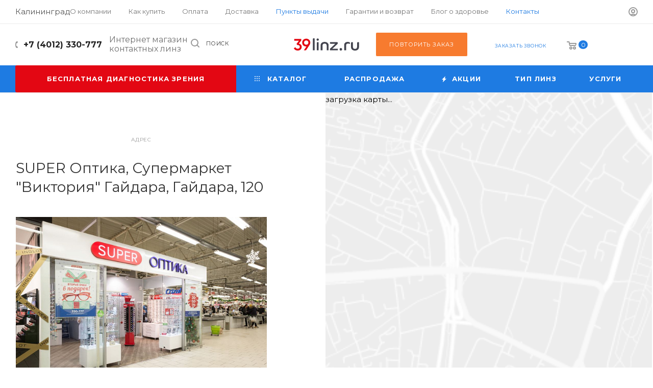

--- FILE ---
content_type: text/html; charset=UTF-8
request_url: https://39linz.ru/contacts/stores/1522/
body_size: 38510
content:
<!DOCTYPE html>
<html xmlns="http://www.w3.org/1999/xhtml"
      xml:lang="ru"
      lang="ru"  >
	<head>
		<title>SUPER Оптика, Супермаркет &quot;Виктория&quot; Гайдара</title>
		<meta name="viewport" content="initial-scale=1.0, width=device-width, maximum-scale=1" />
		<meta name="HandheldFriendly" content="true" />
		<meta name="yes" content="yes" />
		<meta name="apple-mobile-web-app-status-bar-style" content="black" />
		<meta name="SKYPE_TOOLBAR" content="SKYPE_TOOLBAR_PARSER_COMPATIBLE" />
		<meta http-equiv="Content-Type" content="text/html; charset=UTF-8" />
<meta name="keywords" content="интернет-магазин, заказать, купить" />
<meta name="description" content="Магазин SUPER Оптика, Супермаркет &amp;quot;Виктория&amp;quot; Гайдара" />
<script data-skip-moving="true">(function(w, d, n) {var cl = "bx-core";var ht = d.documentElement;var htc = ht ? ht.className : undefined;if (htc === undefined || htc.indexOf(cl) !== -1){return;}var ua = n.userAgent;if (/(iPad;)|(iPhone;)/i.test(ua)){cl += " bx-ios";}else if (/Windows/i.test(ua)){cl += ' bx-win';}else if (/Macintosh/i.test(ua)){cl += " bx-mac";}else if (/Linux/i.test(ua) && !/Android/i.test(ua)){cl += " bx-linux";}else if (/Android/i.test(ua)){cl += " bx-android";}cl += (/(ipad|iphone|android|mobile|touch)/i.test(ua) ? " bx-touch" : " bx-no-touch");cl += w.devicePixelRatio && w.devicePixelRatio >= 2? " bx-retina": " bx-no-retina";if (/AppleWebKit/.test(ua)){cl += " bx-chrome";}else if (/Opera/.test(ua)){cl += " bx-opera";}else if (/Firefox/.test(ua)){cl += " bx-firefox";}ht.className = htc ? htc + " " + cl : cl;})(window, document, navigator);</script>

<link href="/bitrix/css/aspro.max/notice.css?17430932823623" rel="stylesheet"/>
<link href="/local/templates/aspro_max/components/bitrix/map.yandex.system/map/style.css?1743093310666" rel="stylesheet"/>
<link href="/local/templates/aspro_max/css/jquery.fancybox.min.css?174309331013062" rel="stylesheet"/>
<link href="/local/templates/aspro_max/css/blocks/dark-light-theme.css?17430933102648" rel="stylesheet" data-template-style="true"/>
<link href="/local/templates/aspro_max/css/colored.css?17430933103838" rel="stylesheet" data-template-style="true"/>
<link href="/local/templates/aspro_max/vendor/css/bootstrap.css?1743093309119621" rel="stylesheet" data-template-style="true"/>
<link href="/local/templates/aspro_max/css/styles.css?1743093310201233" rel="stylesheet" data-template-style="true"/>
<link href="/local/templates/aspro_max/css/blocks/blocks.css?174309331023601" rel="stylesheet" data-template-style="true"/>
<link href="/local/templates/aspro_max/css/blocks/common.blocks/bottom-icons-panel/bottom-icons-panel.css?17430933101869" rel="stylesheet" data-template-style="true"/>
<link href="/local/templates/aspro_max/css/blocks/common.blocks/counter-state/counter-state.css?1743093310320" rel="stylesheet" data-template-style="true"/>
<link href="/local/templates/aspro_max/css/banners.css?174309331014343" rel="stylesheet" data-template-style="true"/>
<link href="/local/templates/aspro_max/css/menu.css?174309331088584" rel="stylesheet" data-template-style="true"/>
<link href="/local/templates/aspro_max/css/catalog.css?174309331017353" rel="stylesheet" data-template-style="true"/>
<link href="/local/templates/aspro_max/css/xzoom.css?17430933104401" rel="stylesheet" data-template-style="true"/>
<link href="/local/templates/aspro_max/css/jquery.mCustomScrollbar.min.css?174309331042839" rel="stylesheet" data-template-style="true"/>
<link href="/local/templates/aspro_max/vendor/css/ripple.css?1743093309899" rel="stylesheet" data-template-style="true"/>
<link href="/local/templates/aspro_max/css/left_block_main_page.css?174309331021557" rel="stylesheet" data-template-style="true"/>
<link href="/local/templates/aspro_max/css/stores.css?174309331010775" rel="stylesheet" data-template-style="true"/>
<link href="/local/templates/aspro_max/css/yandex_map.css?17430933107688" rel="stylesheet" data-template-style="true"/>
<link href="/local/templates/aspro_max/css/buy_services.css?174309331015515" rel="stylesheet" data-template-style="true"/>
<link href="/local/templates/aspro_max/css/header_fixed.css?174309331013592" rel="stylesheet" data-template-style="true"/>
<link href="/local/templates/aspro_max/ajax/ajax.css?1743093309326" rel="stylesheet" data-template-style="true"/>
<link href="/local/templates/aspro_max/css/searchtitle.css?174309331012120" rel="stylesheet" data-template-style="true"/>
<link href="/local/templates/aspro_max/css/blocks/line-block.min.css?17430933104730" rel="stylesheet" data-template-style="true"/>
<link href="/local/templates/aspro_max/components/bitrix/menu/top/style.css?1743093310204" rel="stylesheet" data-template-style="true"/>
<link href="/local/templates/aspro_max/css/mega_menu.css?17430933101778" rel="stylesheet" data-template-style="true"/>
<link href="/local/templates/aspro_max/css/footer.css?174309331036854" rel="stylesheet" data-template-style="true"/>
<link href="/bitrix/components/aspro/marketing.popup.max/templates/.default/style.css?17430932796229" rel="stylesheet" data-template-style="true"/>
<link href="/local/templates/aspro_max/styles.css?176622589525431" rel="stylesheet" data-template-style="true"/>
<link href="/local/templates/aspro_max/template_styles.css?1766225895506907" rel="stylesheet" data-template-style="true"/>
<link href="/local/templates/aspro_max/css/header.css?174309331036286" rel="stylesheet" data-template-style="true"/>
<link href="/local/templates/aspro_max/css/media.css?1743093310200087" rel="stylesheet" data-template-style="true"/>
<link href="/local/templates/aspro_max/css/h1-bold.css?1743093310466" rel="stylesheet" data-template-style="true"/>
<link href="/local/templates/aspro_max/themes/custom_s2/theme.css?175889643655038" rel="stylesheet" data-template-style="true"/>
<link href="/local/templates/aspro_max/css/widths/width-3.css?17430933104153" rel="stylesheet" data-template-style="true"/>
<link href="/local/templates/aspro_max/css/fonts/font-10.css?17430933101097" rel="stylesheet" data-template-style="true"/>
<link href="/local/templates/aspro_max/css/custom.css?1766740521965" rel="stylesheet" data-template-style="true"/>


<script type="extension/settings" data-extension="currency.currency-core">{"region":"ru"}</script>


<!-- BEGIN JIVOSITE CODE -->
                <!-- END JIVOSITE CODE -->
<script data-skip-moving='true'>window['asproRecaptcha'] = {params: {'recaptchaColor':'','recaptchaLogoShow':'','recaptchaSize':'','recaptchaBadge':'','recaptchaLang':'ru'},key: '6LdGh9MrAAAAANg6oPliev1BLkDLqxWiQJVJ0BzQ',ver: '3'};</script>
<script data-skip-moving='true'>!function(c,t,n,p){function s(e){var a=t.getElementById(e);if(a&&!(a.className.indexOf("g-recaptcha")<0)&&c.grecaptcha)if("3"==c[p].ver)a.innerHTML='<textarea class="g-recaptcha-response" style="display:none;resize:0;" name="g-recaptcha-response"></textarea>',grecaptcha.ready(function(){grecaptcha.execute(c[p].key,{action:"maxscore"}).then(function(e){a.innerHTML='<textarea class="g-recaptcha-response" style="display:none;resize:0;" name="g-recaptcha-response">'+e+"</textarea>"})});else{if(a.children.length)return;var r=grecaptcha.render(e,{sitekey:c[p].key+"",theme:c[p].params.recaptchaColor+"",size:c[p].params.recaptchaSize+"",callback:"onCaptchaVerify"+c[p].params.recaptchaSize,badge:c[p].params.recaptchaBadge});$(a).attr("data-widgetid",r)}}c.onLoadRenderRecaptcha=function(){var e=[];for(var a in c[n].args)if(c[n].args.hasOwnProperty(a)){var r=c[n].args[a][0];-1==e.indexOf(r)&&(e.push(r),s(r))}c[n]=function(e){s(e)}},c[n]=c[n]||function(){var e,a,r;c[n].args=c[n].args||[],c[n].args.push(arguments),a="recaptchaApiLoader",(e=t).getElementById(a)||((r=e.createElement("script")).id=a,r.src="//www.google.com/recaptcha/api.js?hl="+c[p].params.recaptchaLang+"&onload=onLoadRenderRecaptcha&render="+("3"==c[p].ver?c[p].key:"explicit"),e.head.appendChild(r))}}(window,document,"renderRecaptchaById","asproRecaptcha");</script>
<script data-skip-moving='true'>!function(){function d(a){for(var e=a;e;)if("form"===(e=e.parentNode).nodeName.toLowerCase())return e;return null}function i(a){var e=[],t=null,n=!1;void 0!==a&&(n=null!==a),t=n?a.getElementsByTagName("input"):document.getElementsByName("captcha_word");for(var r=0;r<t.length;r++)"captcha_word"===t[r].name&&e.push(t[r]);return e}function l(a){for(var e=[],t=a.getElementsByTagName("img"),n=0;n<t.length;n++)!/\/bitrix\/tools\/captcha.php\?(captcha_code|captcha_sid)=[^>]*?/i.test(t[n].src)&&"captcha"!==t[n].id||e.push(t[n]);return e}function h(a){var e="recaptcha-dynamic-"+(new Date).getTime();if(null!==document.getElementById(e)){for(var t=null;t=Math.floor(65535*Math.random()),null!==document.getElementById(e+t););e+=t}var n=document.createElement("div");n.id=e,n.className="g-recaptcha",n.attributes["data-sitekey"]=window.asproRecaptcha.key,a.parentNode&&(a.parentNode.className+=" recaptcha_text",a.parentNode.replaceChild(n,a)),"3"==window.asproRecaptcha.ver&&(a.closest(".captcha-row").style.display="none"),renderRecaptchaById(e)}function a(){for(var a,e,t,n,r=function(){var a=i(null);if(0===a.length)return[];for(var e=[],t=0;t<a.length;t++){var n=d(a[t]);null!==n&&e.push(n)}return e}(),c=0;c<r.length;c++){var o=r[c],p=i(o);if(0!==p.length){var s=l(o);if(0!==s.length){for(a=0;a<p.length;a++)h(p[a]);for(a=0;a<s.length;a++)t=s[a],n="[data-uri]",t.attributes.src=n,t.style.display="none","src"in t&&(t.parentNode&&-1===t.parentNode.className.indexOf("recaptcha_tmp_img")&&(t.parentNode.className+=" recaptcha_tmp_img"),t.src=n);e=o,"function"==typeof $&&$(e).find(".captcha-row label > span").length&&$(e).find(".captcha-row label > span").html(BX.message("RECAPTCHA_TEXT")+' <span class="star">*</span>')}}}}document.addEventListener?document.addEventListener("DOMNodeInserted",function(){try{return(function(){if("undefined"!=typeof renderRecaptchaById)for(var a=document.getElementsByClassName("g-recaptcha"),e=0;e<a.length;e++){var t=a[e];if(0===t.innerHTML.length){var n=t.id;if("string"==typeof n&&0!==n.length){if("3"==window.asproRecaptcha.ver)t.closest(".captcha-row").style.display="none";else if("function"==typeof $){var r=$(t).closest(".captcha-row");r.length&&(r.addClass(window.asproRecaptcha.params.recaptchaSize+" logo_captcha_"+window.asproRecaptcha.params.recaptchaLogoShow+" "+window.asproRecaptcha.params.recaptchaBadge),r.find(".captcha_image").addClass("recaptcha_tmp_img"),r.find(".captcha_input").addClass("recaptcha_text"),"invisible"!==window.asproRecaptcha.params.recaptchaSize&&(r.find("input.recaptcha").length||$('<input type="text" class="recaptcha" value="" />').appendTo(r)))}renderRecaptchaById(n)}}}}(),window.renderRecaptchaById&&window.asproRecaptcha&&window.asproRecaptcha.key)?(a(),!0):(console.error("Bad captcha keys or module error"),!0)}catch(a){return console.error(a),!0}},!1):console.warn("Your browser does not support dynamic ReCaptcha replacement")}();</script>
<link href="/local/templates/aspro_max/css/critical.css?174309331033" data-skip-moving="true" rel="stylesheet">
<meta name="theme-color" content="#1e7be2">
<style>:root{--theme-base-color: #1e7be2;--theme-base-opacity-color: #1e7be21a;--theme-base-color-hue:212;--theme-base-color-saturation:77%;--theme-base-color-lightness:50%;}</style>
<style>html {--theme-page-width: 1348px;--theme-page-width-padding: 32px}</style>
<link href="https://fonts.gstatic.com" rel="preconnect" crossorigin>
<link rel="preload" href="https://fonts.googleapis.com/css?family=Montserrat:300italic,400italic,500italic,700italic,400,300,500,700subset=latin,cyrillic-ext&display=swap" as="style" crossorigin>
<link rel="stylesheet" href="https://fonts.googleapis.com/css?family=Montserrat:300italic,400italic,500italic,700italic,400,300,500,700subset=latin,cyrillic-ext&display=swap" crossorigin>
<script data-skip-moving="true">window.lazySizesConfig = window.lazySizesConfig || {};lazySizesConfig.loadMode = 1;lazySizesConfig.expand = 200;lazySizesConfig.expFactor = 1;lazySizesConfig.hFac = 0.1;window.lazySizesConfig.lazyClass = "lazy";</script>
<script src="/local/templates/aspro_max/js/lazysizes.min.js" data-skip-moving="true" defer=""></script>
<script src="/local/templates/aspro_max/js/ls.unveilhooks.min.js" data-skip-moving="true" defer=""></script>
<link href="/local/templates/aspro_max/css/print.css?174309331023580" data-template-style="true" rel="stylesheet" media="print">
					<script data-skip-moving="true" src="/bitrix/js/aspro.max/jquery-2.1.3.min.js"></script>
					<script data-skip-moving="true" src="/local/templates/aspro_max/js/speed.min.js?=1743093310"></script>
<link rel="shortcut icon" href="/favicon.png" type="image/png" />
<link rel="apple-touch-icon" sizes="180x180" href="/upload/CMax/aab/fus6n5ixhroidkgktb1bpye95gqzhdcv.png" />
<link rel="alternate" media="only screen and (max-width: 640px)" href="https://39linz.ru/contacts/stores/1522/"/>
<meta property="og:description" content="Магазин SUPER Оптика, Супермаркет &quot;Виктория&quot; Гайдара" />
<meta property="og:image" content="https://39linz.ru:443/upload/iblock/51e/dgpdm5o94brmj8s024dspiaylo2qvb50.JPG" />
<link rel="image_src" href="https://39linz.ru:443/upload/iblock/51e/dgpdm5o94brmj8s024dspiaylo2qvb50.JPG"  />
<meta property="og:title" content="SUPER Оптика, Супермаркет &quot;Виктория&quot; Гайдара" />
<meta property="og:type" content="website" />
<meta property="og:url" content="https://39linz.ru:443/contacts/stores/1522/" />

										<script type='application/ld+json'>
			{
				"@context": "http://www.schema.org",
				"@type": "Organization",
				"name": "39linz.ru",
				"url": "https://39linz.dev2.consult-info.ru/",
				"logo": "https://static.insales-cdn.com/assets/1/6881/1391329/1667893261/loaded_logo.png",
				"image": "https://39linz.dev2.consult-info.ru/upload/iblock/71d/ki6fc5an0fa9gy9mufokyfqoy9d6lxow.jpg",
				"description": "Наша компания первой в регионе организовала профессиональную работу с контактными линзами всемирно-известных марок от ведущих производителей. Приоритетным направлением деятельности компании вот уже не первый год является клиентский сервис, качество оказываемых услуг, индивидуальный подход, самый широкий ассортимент и доступные цены. \n\nБолее того, если Вы желаете приобрести цветные линзы, которые будут подчеркивать и дополнять Ваш имидж, в интернет-магазине 39Linz.ru вам будет предложен огромный выбор линз, среди которых можно выбрать однодневные, ежемесячные, цветные, торические.\n\nКроме того, своим клиентам мы предлагаем широкий ассортимент сопутствующих товаров, в том числе, растворы, капли, контейнеры, пинцеты, наборы.  ",
				"address": {
					"@type": "PostalAddress",
					"streetAddress": "ул. Памяти павших в Афганистане, д. 29, кв.",
					"addressLocality": "Калининград",
					"addressRegion": "Калининградская область",
					"addressCountry": "Россия"
				},
				"geo": {
					"@type": "GeoCoordinates",
					"latitude": "54.73245056453848, ",
					"longitude": "20.495655369534035"
				},
				"hasMap": "https://goo.gl/maps/RMFo1qMYnTABEKyKA",
				"openingHours": "Mo, Tu, We, Th, Fr 09:00-18:00",
				"contactPoint": {
					"@type": "ContactPoint",
					"telephone": "+7 (4012) 330-777"
				}
			}
		</script>
				<noscript>
			<img data-lazyload class="lazy" src="[data-uri]" data-src="https://vk.com/rtrg?p=VK-RTRG-1620324-6dvbe"
			     style="position:fixed; left:-999px;"
			     alt="" />
		</noscript>
		<!-- Yandex.Metrika counter -->
				<!-- calltouch -->
<!-- calltouch -->
		<noscript>
			<div>
				<img data-lazyload class="lazy" src="[data-uri]" data-src="https://mc.yandex.ru/watch/28940835"
				     style="position:absolute; left:-9999px;"
				     alt="" />
			</div>
		</noscript>
		<!-- /Yandex.Metrika counter -->
	</head>
<body class=" site_s2  fill_bg_n catalog-delayed-btn-N theme-light"
      id="main"
      data-site="/">

	<div id="panel"></div>

		<!--'start_frame_cache_basketitems-component-block'-->												<div id="ajax_basket"></div>
					<!--'end_frame_cache_basketitems-component-block'-->								<div class="cd-modal-bg"></div>
		<script data-skip-moving="true">var solutionName = 'arMaxOptions';</script>
		<script src="/local/templates/aspro_max/js/setTheme.php?site_id=s2&site_dir=/" data-skip-moving="true"></script>
		<div class="wrapper1  header_bgcolored long_header colored_header basket_normal basket_fill_WHITE side_LEFT block_side_NORMAL catalog_icons_Y banner_auto with_fast_view mheader-v1 header-v9 header-font-lower_N regions_N title_position_LEFT fill_ footer-v5 front-vindex1 mfixed_Y mfixed_view_always title-v3 lazy_Y with_phones dark-hover-overlay normal-catalog-img landing-normal big-banners-mobile-normal bottom-icons-panel-Y compact-breadcrumbs-N catalog-delayed-btn-N  ">

<div class="mega_fixed_menu scrollblock">
	<div class="maxwidth-theme">
		<svg class="svg svg-close" width="14" height="14" viewBox="0 0 14 14">
		  <path data-name="Rounded Rectangle 568 copy 16" d="M1009.4,953l5.32,5.315a0.987,0.987,0,0,1,0,1.4,1,1,0,0,1-1.41,0L1008,954.4l-5.32,5.315a0.991,0.991,0,0,1-1.4-1.4L1006.6,953l-5.32-5.315a0.991,0.991,0,0,1,1.4-1.4l5.32,5.315,5.31-5.315a1,1,0,0,1,1.41,0,0.987,0.987,0,0,1,0,1.4Z" transform="translate(-1001 -946)"></path>
		</svg>
		<i class="svg svg-close mask arrow"></i>
		<div class="row">
			<div class="col-md-9">
				<div class="left_menu_block">
					<div class="logo_block flexbox flexbox--row align-items-normal">
						<div class="logo">
							<a href="/"><img src="/upload/CMax/89f/31hrmm2t2rxszhh25celq021z7cfyd1h.svg" alt="39linz.ru" title="39linz.ru" data-src="" /></a>						</div>
						<div class="top-description addr">
							Интернет-магазин <br>
контактных линз						</div>
					</div>
					<div class="search_block">
						<div class="search_wrap">
							<div class="search-block">
								    <div class="search-wrapper">
        <div id="title-search_mega_menu">
            <form action="/catalog/" class="search search--hastype">
                <div class="search-input-div">
                    <input class="search-input" id="title-search-input_mega_menu" type="text" name="q" value="" placeholder="Поиск" size="20" maxlength="50" autocomplete="off" />
                </div>
                <div class="search-button-div">
                    <button class="btn btn-search" type="submit" name="s" value="Найти"><i class="svg inline search2 " aria-hidden="true"><svg width="17" height="17"><use xlink:href="/local/templates/aspro_max/images/svg/header_icons_srite.svg#search"></use></svg></i></button>
                                            <div class="dropdown-select searchtype">
                            <input type="hidden" name="type" value="catalog" />
                            <div class="dropdown-select__title darken font_xs">
                                <span>Каталог</span>
                                <i class="svg  svg-inline-search-down" aria-hidden="true" ><svg xmlns="http://www.w3.org/2000/svg" width="5" height="3" viewBox="0 0 5 3"><path class="cls-1" d="M250,80h5l-2.5,3Z" transform="translate(-250 -80)"/></svg></i>                            </div>
                            <div class="dropdown-select__list dropdown-menu-wrapper" role="menu">
                                <!--noindex-->
                                <div class="dropdown-menu-inner rounded3">
                                    <div class="dropdown-select__list-item font_xs">
										<span class="dropdown-select__list-link darken" data-type="all">
											<span>По всему сайту</span>
										</span>
                                    </div>
                                    <div class="dropdown-select__list-item font_xs">
										<span class="dropdown-select__list-link dropdown-select__list-link--current" data-type="catalog">
											<span>По каталогу</span>
										</span>
                                    </div>
                                </div>
                                <!--/noindex-->
                            </div>
                        </div>
                    <span class="close-block inline-search-hide"><span class="svg svg-close close-icons"></span></span>
                </div>
            </form>
        </div>
    </div>
							</div>
						</div>
					</div>
										<!-- noindex -->

	<div class="burger_menu_wrapper">
		
			<div class="top_link_wrapper">
				<div class="menu-item dropdown catalog wide_menu   ">
					<div class="wrap">
						<a class="dropdown-toggle" href="/catalog/">
							<div class="link-title color-theme-hover">
																	<i class="svg inline  svg-inline-icon_catalog" aria-hidden="true" ><svg xmlns="http://www.w3.org/2000/svg" width="10" height="10" viewBox="0 0 10 10"><path  data-name="Rounded Rectangle 969 copy 7" class="cls-1" d="M644,76a1,1,0,1,1-1,1A1,1,0,0,1,644,76Zm4,0a1,1,0,1,1-1,1A1,1,0,0,1,648,76Zm4,0a1,1,0,1,1-1,1A1,1,0,0,1,652,76Zm-8,4a1,1,0,1,1-1,1A1,1,0,0,1,644,80Zm4,0a1,1,0,1,1-1,1A1,1,0,0,1,648,80Zm4,0a1,1,0,1,1-1,1A1,1,0,0,1,652,80Zm-8,4a1,1,0,1,1-1,1A1,1,0,0,1,644,84Zm4,0a1,1,0,1,1-1,1A1,1,0,0,1,648,84Zm4,0a1,1,0,1,1-1,1A1,1,0,0,1,652,84Z" transform="translate(-643 -76)"/></svg></i>																Каталог							</div>
						</a>
													<span class="tail"></span>
							<div class="burger-dropdown-menu row">
								<div class="menu-wrapper" >
									
																														<div class="col-md-4 dropdown-submenu  has_img">
																						<a href="/catalog/kontaktnye_linzy/" class="color-theme-hover" title="Контактные линзы">
												<span class="name option-font-bold">Контактные линзы</span>
											</a>
																								<div class="burger-dropdown-menu toggle_menu">
																																									<div class="menu-item  dropdown-submenu ">
															<a href="/catalog/kontaktnye_linzy/brend/" title="БРЕНД">
																<span class="name color-theme-hover">БРЕНД</span>
															</a>
																															<div class="burger-dropdown-menu with_padding">
																																			<div class="menu-item ">
																			<a href="/catalog/kontaktnye_linzy/brend/alcon/" title="ALCON">
																				<span class="name color-theme-hover">ALCON</span>
																			</a>
																		</div>
																																			<div class="menu-item ">
																			<a href="/catalog/kontaktnye_linzy/brend/adria/" title="ADRIA">
																				<span class="name color-theme-hover">ADRIA</span>
																			</a>
																		</div>
																																			<div class="menu-item ">
																			<a href="/catalog/kontaktnye_linzy/brend/miru/" title="MIRU">
																				<span class="name color-theme-hover">MIRU</span>
																			</a>
																		</div>
																																			<div class="menu-item ">
																			<a href="/catalog/kontaktnye_linzy/brend/bausch_lomb_1/" title="BAUSCH+LOMB">
																				<span class="name color-theme-hover">BAUSCH+LOMB</span>
																			</a>
																		</div>
																																			<div class="menu-item ">
																			<a href="/catalog/kontaktnye_linzy/brend/cooper_vision_1/" title="COOPER VISION">
																				<span class="name color-theme-hover">COOPER VISION</span>
																			</a>
																		</div>
																																			<div class="menu-item ">
																			<a href="/catalog/kontaktnye_linzy/brend/johnson_johnson_1/" title="JOHNSON&JOHNSON">
																				<span class="name color-theme-hover">JOHNSON&JOHNSON</span>
																			</a>
																		</div>
																																			<div class="menu-item ">
																			<a href="/catalog/kontaktnye_linzy/brend/okvision/" title="OKVISION">
																				<span class="name color-theme-hover">OKVISION</span>
																			</a>
																		</div>
																																	</div>
																													</div>
																																									<div class="menu-item  dropdown-submenu ">
															<a href="/catalog/kontaktnye_linzy/srok_zameny/" title="СРОК ЗАМЕНЫ">
																<span class="name color-theme-hover">СРОК ЗАМЕНЫ</span>
															</a>
																															<div class="burger-dropdown-menu with_padding">
																																			<div class="menu-item ">
																			<a href="/catalog/kontaktnye_linzy/srok_zameny/odnodnevnye/" title="Однодневные">
																				<span class="name color-theme-hover">Однодневные</span>
																			</a>
																		</div>
																																			<div class="menu-item ">
																			<a href="/catalog/kontaktnye_linzy/srok_zameny/dvukhnedelnye/" title="Двухнедельные">
																				<span class="name color-theme-hover">Двухнедельные</span>
																			</a>
																		</div>
																																			<div class="menu-item ">
																			<a href="/catalog/kontaktnye_linzy/srok_zameny/linzy_na_mesyats/" title="Линзы на месяц">
																				<span class="name color-theme-hover">Линзы на месяц</span>
																			</a>
																		</div>
																																			<div class="menu-item ">
																			<a href="/catalog/kontaktnye_linzy/srok_zameny/ezhekvartalnye/" title="Ежеквартальные">
																				<span class="name color-theme-hover">Ежеквартальные</span>
																			</a>
																		</div>
																																			<div class="menu-item ">
																			<a href="/catalog/kontaktnye_linzy/srok_zameny/dlitelnogo_nosheniya/" title="Длительного ношения">
																				<span class="name color-theme-hover">Длительного ношения</span>
																			</a>
																		</div>
																																	</div>
																													</div>
																																									<div class="menu-item  dropdown-submenu ">
															<a href="/catalog/kontaktnye_linzy/tip_linzy/" title="ТИП ЛИНЗ">
																<span class="name color-theme-hover">ТИП ЛИНЗ</span>
															</a>
																															<div class="burger-dropdown-menu with_padding">
																																			<div class="menu-item ">
																			<a href="/catalog/kontaktnye_linzy/tip_linzy/multifokalnye/" title="Мультифокальные">
																				<span class="name color-theme-hover">Мультифокальные</span>
																			</a>
																		</div>
																																			<div class="menu-item ">
																			<a href="/catalog/kontaktnye_linzy/tip_linzy/astigmaticheskie/" title="Астигматические">
																				<span class="name color-theme-hover">Астигматические</span>
																			</a>
																		</div>
																																			<div class="menu-item ">
																			<a href="/catalog/kontaktnye_linzy/tip_linzy/tsvetnye/" title="Цветные">
																				<span class="name color-theme-hover">Цветные</span>
																			</a>
																		</div>
																																			<div class="menu-item ">
																			<a href="/catalog/kontaktnye_linzy/tip_linzy/sfericheskie/" title="Сферические">
																				<span class="name color-theme-hover">Сферические</span>
																			</a>
																		</div>
																																	</div>
																													</div>
																									</div>
																					</div>
									
																														<div class="col-md-4 dropdown-submenu  has_img">
																						<a href="/catalog/rastvory_i_kapli/" class="color-theme-hover" title="Растворы и капли">
												<span class="name option-font-bold">Растворы и капли</span>
											</a>
																								<div class="burger-dropdown-menu toggle_menu">
																																									<div class="menu-item  dropdown-submenu ">
															<a href="/catalog/rastvory_i_kapli/rastvory_dlya_mkl_1/" title="Растворы для МКЛ">
																<span class="name color-theme-hover">Растворы для МКЛ</span>
															</a>
																															<div class="burger-dropdown-menu with_padding">
																																			<div class="menu-item ">
																			<a href="/catalog/rastvory_i_kapli/rastvory_dlya_mkl_1/acuvue/" title="ACUVUE">
																				<span class="name color-theme-hover">ACUVUE</span>
																			</a>
																		</div>
																																			<div class="menu-item ">
																			<a href="/catalog/rastvory_i_kapli/rastvory_dlya_mkl_1/aosept/" title="AOSEPT">
																				<span class="name color-theme-hover">AOSEPT</span>
																			</a>
																		</div>
																																			<div class="menu-item ">
																			<a href="/catalog/rastvory_i_kapli/rastvory_dlya_mkl_1/biotrue_2/" title="BIOTRUE">
																				<span class="name color-theme-hover">BIOTRUE</span>
																			</a>
																		</div>
																																			<div class="menu-item ">
																			<a href="/catalog/rastvory_i_kapli/rastvory_dlya_mkl_1/deniq/" title="DENIQ">
																				<span class="name color-theme-hover">DENIQ</span>
																			</a>
																		</div>
																																			<div class="menu-item ">
																			<a href="/catalog/rastvory_i_kapli/rastvory_dlya_mkl_1/disop/" title="DISOP">
																				<span class="name color-theme-hover">DISOP</span>
																			</a>
																		</div>
																																			<div class="menu-item ">
																			<a href="/catalog/rastvory_i_kapli/rastvory_dlya_mkl_1/opti_free/" title="OPTI-FREE">
																				<span class="name color-theme-hover">OPTI-FREE</span>
																			</a>
																		</div>
																																			<div class="menu-item ">
																			<a href="/catalog/rastvory_i_kapli/rastvory_dlya_mkl_1/renu/" title="RENU">
																				<span class="name color-theme-hover">RENU</span>
																			</a>
																		</div>
																																	</div>
																													</div>
																																									<div class="menu-item   ">
															<a href="/catalog/rastvory_i_kapli/kapli_dlya_glaz_1/" title="Капли для глаз">
																<span class="name color-theme-hover">Капли для глаз</span>
															</a>
																													</div>
																									</div>
																					</div>
									
																														<div class="col-md-4 dropdown-submenu  has_img">
																						<a href="/catalog/aksessuary/" class="color-theme-hover" title="Аксессуары">
												<span class="name option-font-bold">Аксессуары</span>
											</a>
																								<div class="burger-dropdown-menu toggle_menu">
																																									<div class="menu-item   ">
															<a href="/catalog/aksessuary/konteynery_dlya_linz_1/" title="Контейнеры для линз">
																<span class="name color-theme-hover">Контейнеры для линз</span>
															</a>
																													</div>
																																									<div class="menu-item   ">
															<a href="/catalog/aksessuary/nabory_1/" title="Наборы">
																<span class="name color-theme-hover">Наборы</span>
															</a>
																													</div>
																																									<div class="menu-item   ">
															<a href="/catalog/aksessuary/pintsety_dlya_linz_1/" title="Пинцеты для линз">
																<span class="name color-theme-hover">Пинцеты для линз</span>
															</a>
																													</div>
																									</div>
																					</div>
									
																														<div class="col-md-4 dropdown-submenu  ">
																						<a href="/catalog/rasprodazha/" class="color-theme-hover" title="РАСПРОДАЖА">
												<span class="name option-font-bold">РАСПРОДАЖА</span>
											</a>
																								<div class="burger-dropdown-menu toggle_menu">
																																									<div class="menu-item   ">
															<a href="/catalog/rasprodazha/linzy/" title="ЛИНЗЫ">
																<span class="name color-theme-hover">ЛИНЗЫ</span>
															</a>
																													</div>
																																									<div class="menu-item   ">
															<a href="/catalog/rasprodazha/rastvory_i_kapli_1/" title="РАСТВОРЫ И КАПЛИ">
																<span class="name color-theme-hover">РАСТВОРЫ И КАПЛИ</span>
															</a>
																													</div>
																									</div>
																					</div>
																	</div>
							</div>
											</div>
				</div>
			</div>
					
		<div class="bottom_links_wrapper row">
								<div class="menu-item col-md-4 unvisible    ">
					<div class="wrap">
						<a class="" href="/catalog/rasprodazha/">
							<div class="link-title color-theme-hover">
																Распродажа							</div>
						</a>
											</div>
				</div>
								<div class="menu-item col-md-4 unvisible    ">
					<div class="wrap">
						<a class="" href="/sale/">
							<div class="link-title color-theme-hover">
																	<i class="svg inline  svg-inline-icon_discount" aria-hidden="true" ><svg xmlns="http://www.w3.org/2000/svg" width="9" height="12" viewBox="0 0 9 12"><path  data-name="Shape 943 copy 12" class="cls-1" d="M710,75l-7,7h3l-1,5,7-7h-3Z" transform="translate(-703 -75)"/></svg></i>																Акции							</div>
						</a>
											</div>
				</div>
								<div class="menu-item col-md-4 unvisible dropdown   ">
					<div class="wrap">
						<a class="dropdown-toggle" href="/type_lenses/">
							<div class="link-title color-theme-hover">
																Тип линз							</div>
						</a>
													<span class="tail"></span>
							<div class="burger-dropdown-menu">
								<div class="menu-wrapper" >
									
																														<div class="  ">
																						<a href="/catalog/kontaktnye_linzy/srok_zameny/odnodnevnye/" class="color-theme-hover" title="Однодневные">
												<span class="name option-font-bold">Однодневные</span>
											</a>
																					</div>
									
																														<div class="  ">
																						<a href="/catalog/kontaktnye_linzy/srok_zameny/dvukhnedelnye/" class="color-theme-hover" title="Двухнедельные">
												<span class="name option-font-bold">Двухнедельные</span>
											</a>
																					</div>
									
																														<div class="  ">
																						<a href="/catalog/kontaktnye_linzy/srok_zameny/linzy_na_mesyats/" class="color-theme-hover" title="Линзы на 1 месяц">
												<span class="name option-font-bold">Линзы на 1 месяц</span>
											</a>
																					</div>
									
																														<div class="  ">
																						<a href="/catalog/kontaktnye_linzy/srok_zameny/ezhekvartalnye/" class="color-theme-hover" title="Линзы на 3 месяца">
												<span class="name option-font-bold">Линзы на 3 месяца</span>
											</a>
																					</div>
									
																														<div class="  ">
																						<a href="/catalog/kontaktnye_linzy/srok_zameny/dlitelnogo_nosheniya/" class="color-theme-hover" title="Длительного ношения">
												<span class="name option-font-bold">Длительного ношения</span>
											</a>
																					</div>
									
																														<div class="  ">
																						<a href="/catalog/kontaktnye_linzy/tip_linzy/multifokalnye/" class="color-theme-hover" title="Мультифокальные">
												<span class="name option-font-bold">Мультифокальные</span>
											</a>
																					</div>
									
																														<div class="  ">
																						<a href="/catalog/kontaktnye_linzy/tip_linzy/astigmaticheskie/" class="color-theme-hover" title="Астигматические">
												<span class="name option-font-bold">Астигматические</span>
											</a>
																					</div>
									
																														<div class="  ">
																						<a href="/catalog/kontaktnye_linzy/tip_linzy/tsvetnye/" class="color-theme-hover" title="Цветные">
												<span class="name option-font-bold">Цветные</span>
											</a>
																					</div>
																	</div>
							</div>
											</div>
				</div>
								<div class="menu-item col-md-4 unvisible dropdown   ">
					<div class="wrap">
						<a class="dropdown-toggle" href="/services/">
							<div class="link-title color-theme-hover">
																Услуги							</div>
						</a>
													<span class="tail"></span>
							<div class="burger-dropdown-menu">
								<div class="menu-wrapper" >
									
																														<div class="  ">
																						<a href="/services/diagnostika-zreniya/" class="color-theme-hover" title="Диагностика зрения">
												<span class="name option-font-bold">Диагностика зрения</span>
											</a>
																					</div>
									
																														<div class="  ">
																						<a href="/services/podbor-kontaktnykh-linz_/" class="color-theme-hover" title="Подбор контактных линз">
												<span class="name option-font-bold">Подбор контактных линз</span>
											</a>
																					</div>
																	</div>
							</div>
											</div>
				</div>
					</div>

	</div>
					<!-- /noindex -->
														</div>
			</div>
			<div class="col-md-3">
				<div class="right_menu_block">
					<div class="contact_wrap">
						<div class="info">
							<div class="phone blocks">
								<div class="">
																	<!-- noindex -->
			<div class="phone with_dropdown white sm">
									<div class="wrap">
						<div>
									<i class="svg inline svg-inline-phone " aria-hidden="true"><svg width="5" height="13"><use xlink:href="/local/templates/aspro_max/images/svg/header_icons_srite.svg#phone_footer"></use></svg></i><a rel="nofollow" href="tel:+74012330777">+7 (4012) 330-777</a>
										</div>
					</div>
											</div>
			<!-- /noindex -->
												</div>
								<div class="callback_wrap">
									<span class="callback-block animate-load font_upper colored" data-event="jqm" data-param-form_id="CALLBACK" data-name="callback">Заказать звонок</span>
								</div>
							</div>
							<div class="question_button_wrapper">
								<span class="btn btn-lg btn-transparent-border-color btn-wide animate-load colored_theme_hover_bg-el" data-event="jqm" data-param-form_id="ASK" data-name="ask">
									Задать вопрос								</span>
							</div>
							<div class="person_wrap">
		<!--'start_frame_cache_header-auth-block1'-->			<!-- noindex --><div class="auth_wr_inner "><a rel="nofollow" title="Мой кабинет" class="personal-link dark-color animate-load" data-event="jqm" data-param-backurl="/contacts/stores/1522/" data-param-type="auth" data-name="auth" href="/personal/"><i class="svg inline svg-inline-cabinet big" aria-hidden="true"><svg width="18" height="18"><use xlink:href="/local/templates/aspro_max/images/svg/header_icons_srite.svg#user"></use></svg></i><span class="wrap"><span class="name">Войти</span></span></a></div><!-- /noindex -->		<!--'end_frame_cache_header-auth-block1'-->
			<!--'start_frame_cache_mobile-basket-with-compare-block1'-->		<!-- noindex -->
					<div class="menu middle">
				<ul>
					<li class="counters">
						<a rel="nofollow" class="dark-color basket-link basket ready " href="/basket/">
							<i class="svg  svg-inline-basket" aria-hidden="true" ><svg class="" width="19" height="16" viewBox="0 0 19 16"><path data-name="Ellipse 2 copy 9" class="cls-1" d="M956.047,952.005l-0.939,1.009-11.394-.008-0.952-1-0.953-6h-2.857a0.862,0.862,0,0,1-.952-1,1.025,1.025,0,0,1,1.164-1h2.327c0.3,0,.6.006,0.6,0.006a1.208,1.208,0,0,1,1.336.918L943.817,947h12.23L957,948v1Zm-11.916-3,0.349,2h10.007l0.593-2Zm1.863,5a3,3,0,1,1-3,3A3,3,0,0,1,945.994,954.005ZM946,958a1,1,0,1,0-1-1A1,1,0,0,0,946,958Zm7.011-4a3,3,0,1,1-3,3A3,3,0,0,1,953.011,954.005ZM953,958a1,1,0,1,0-1-1A1,1,0,0,0,953,958Z" transform="translate(-938 -944)"></path></svg></i>							<span>Корзина<span class="count empted">0</span></span>
						</a>
					</li>
					<li class="counters">
						<a rel="nofollow" 
							class="dark-color basket-link delay ready " 
							href="javascript:void(0)"
							data-href="/basket/#delayed"
						>
							<i class="svg  svg-inline-basket" aria-hidden="true" ><svg xmlns="http://www.w3.org/2000/svg" width="16" height="13" viewBox="0 0 16 13"><defs><style>.clsw-1{fill:#fff;fill-rule:evenodd;}</style></defs><path class="clsw-1" d="M506.755,141.6l0,0.019s-4.185,3.734-5.556,4.973a0.376,0.376,0,0,1-.076.056,1.838,1.838,0,0,1-1.126.357,1.794,1.794,0,0,1-1.166-.4,0.473,0.473,0,0,1-.1-0.076c-1.427-1.287-5.459-4.878-5.459-4.878l0-.019A4.494,4.494,0,1,1,500,135.7,4.492,4.492,0,1,1,506.755,141.6Zm-3.251-5.61A2.565,2.565,0,0,0,501,138h0a1,1,0,1,1-2,0h0a2.565,2.565,0,0,0-2.506-2,2.5,2.5,0,0,0-1.777,4.264l-0.013.019L500,145.1l5.179-4.749c0.042-.039.086-0.075,0.126-0.117l0.052-.047-0.006-.008A2.494,2.494,0,0,0,503.5,135.993Z" transform="translate(-492 -134)"/></svg></i>							<span>Отложенные<span class="count empted">0</span></span>
						</a>
					</li>
				</ul>
			</div>
						<!-- /noindex -->
		<!--'end_frame_cache_mobile-basket-with-compare-block1'-->								</div>
						</div>
					</div>
					<div class="footer_wrap">
						
		
							<div class="email blocks color-theme-hover">
					<i class="svg inline  svg-inline-email" aria-hidden="true" ><svg xmlns="http://www.w3.org/2000/svg" width="11" height="9" viewBox="0 0 11 9"><path  data-name="Rectangle 583 copy 16" class="cls-1" d="M367,142h-7a2,2,0,0,1-2-2v-5a2,2,0,0,1,2-2h7a2,2,0,0,1,2,2v5A2,2,0,0,1,367,142Zm0-2v-3.039L364,139h-1l-3-2.036V140h7Zm-6.634-5,3.145,2.079L366.634,135h-6.268Z" transform="translate(-358 -133)"/></svg></i>					<div>
 <a href="mailto:39linz@gmail.com">39linz@gmail.com</a>
</div>
 <br>				</div>
		
		
							<div class="address blocks">
					<i class="svg inline  svg-inline-addr" aria-hidden="true" ><svg xmlns="http://www.w3.org/2000/svg" width="9" height="12" viewBox="0 0 9 12"><path class="cls-1" d="M959.135,82.315l0.015,0.028L955.5,87l-3.679-4.717,0.008-.013a4.658,4.658,0,0,1-.83-2.655,4.5,4.5,0,1,1,9,0A4.658,4.658,0,0,1,959.135,82.315ZM955.5,77a2.5,2.5,0,0,0-2.5,2.5,2.467,2.467,0,0,0,.326,1.212l-0.014.022,2.181,3.336,2.034-3.117c0.033-.046.063-0.094,0.093-0.142l0.066-.1-0.007-.009a2.468,2.468,0,0,0,.32-1.2A2.5,2.5,0,0,0,955.5,77Z" transform="translate(-951 -75)"/></svg></i>					<a href="/contacts/stores/">Пункты выдачи</a>				</div>
		
							<div class="social-block">
							<div class="social-icons">
		<!-- noindex -->
	<ul>
					<li class="vk">
				<a href="https://vk.com/39linz" target="_blank" rel="nofollow" title="Вконтакте">
					Вконтакте				</a>
			</li>
																																	</ul>
	<!-- /noindex -->
</div>						</div>
					</div>
				</div>
			</div>
		</div>
	</div>
</div>
			<div class="banner_content_bottom_container" >

			</div>
<div class="header_wrap visible-lg visible-md title-v3 ">
	<header id="header">
		<div class="top-block top-block-v1 header-v9 header-wrapper">
    <div class="maxwidth-theme logo_and_menu-row icons_top logo_top_white">
        <div class="wrapp_block logo-row">
            <div class="items-wrapper header__top-inner flex1">
				                <div class="header__top-item dotted-flex-1 hide-dotted">
                    <div class="menus">

<div class="inline-header--custom">
<span>Калининград</span>

	<ul class="menu topest">
					<li  >
				<a href="/company/">
										<span>О компании</span>
				</a>
			</li>
					<li  >
				<a href="/help/">
										<span>Как купить</span>
				</a>
			</li>
					<li  >
				<a href="/help/payment/">
										<span>Оплата</span>
				</a>
			</li>
					<li  >
				<a href="/help/delivery/">
										<span>Доставка</span>
				</a>
			</li>
					<li  class="current" >
				<a href="/contacts/stores/">
										<span>Пункты выдачи</span>
				</a>
			</li>
					<li  >
				<a href="/help/warranty/">
										<span>Гарантии и возврат</span>
				</a>
			</li>
					<li  >
				<a href="/blog/">
										<span>Блог о здоровье</span>
				</a>
			</li>
					<li  class="current" >
				<a href="/contacts/">
										<span>Контакты</span>
				</a>
			</li>
				<li class="more hidden">
			<span>...</span>
			<ul class="dropdown"></ul>
		</li>
	</ul>
	<script data-skip-moving="true">
		InitTopestMenuGummi();
		CheckTopMenuDotted();
	</script>
</div>                    </div>
                </div>
                <div class="header__top-item ">
                    <div class="line-block line-block--40 line-block--40-1200">
																		                        <div class="line-block__item no-shrinked ">
                            <div class="show-fixed top-ctrl">
                                <div class="personal_wrap">
                                    <div class="wrap_icon inner-table-block person">
		<!--'start_frame_cache_header-auth-block2'-->			<!-- noindex --><div class="auth_wr_inner "><a rel="nofollow" title="Мой кабинет" class="personal-link dark-color animate-load" data-event="jqm" data-param-backurl="/contacts/stores/1522/" data-param-type="auth" data-name="auth" href="/personal/"><i class="svg inline svg-inline-cabinet big" aria-hidden="true"><svg width="18" height="18"><use xlink:href="/local/templates/aspro_max/images/svg/header_icons_srite.svg#user"></use></svg></i><span class="wrap"><span class="name">Войти</span></span></a></div><!-- /noindex -->		<!--'end_frame_cache_header-auth-block2'-->
	                                    </div>
                                </div>
                            </div>
                        </div>
                    </div>
                </div>
            </div>
        </div>
    </div>
</div>
<div class="header-wrapper header-v9">
    <div class="logo_and_menu-row showed header__top-part">
        <div class="maxwidth-theme logo-row">
            <div class="header__top-inner phone-wrapper">
                <div class="header__top-item flex1">
                    <div class="line-block__item ">
                        <div class="wrap_icon inner-table-block">
                            <div class="phone-block phone-block--custom block2 fontUp">
																									<!-- noindex -->
			<div class="phone with_dropdown">
									<i class="svg inline svg-inline-phone " aria-hidden="true"><svg width="5" height="13"><use xlink:href="/local/templates/aspro_max/images/svg/header_icons_srite.svg#phone_black"></use></svg></i><a rel="nofollow" href="tel:+74012330777">+7 (4012) 330-777</a>
											</div>
			<!-- /noindex -->
												                                <span class="phone-block__description">
									Интернет магазин контактных линз
								</span>
                                <div class="line-block__item">
                                    <div class="wrap_icon">
                                        <button class="top-btn inline-search-show">
                                            <i class="svg inline svg-inline-search" aria-hidden="true"><svg width="17" height="17"><use xlink:href="/local/templates/aspro_max/images/svg/header_icons_srite.svg#search"></use></svg></i>                                            <span class="title">Поиск</span>
                                        </button>
                                    </div>
                                </div>
                            </div>
                        </div>
                    </div>
                </div>
                <div class="logo-block text-center nopadding  header__top-item no-shrinked">
                    <div class="logo line-block__item no-shrinked">
						<a href="/"><img src="/upload/CMax/89f/31hrmm2t2rxszhh25celq021z7cfyd1h.svg" alt="39linz.ru" title="39linz.ru" data-src="" /></a>                    </div>
                </div>
                <div class="right_wrap wb  header__top-item flex1">
                    <div class="right-icons">
                        <div class="line-block line-block--40 line-block--40-1200 flexbox--justify-end  ">
                            <div class="line-block__item">
								                                    <a class="btn btn-lg btn--custom-color-orange"
                                       href="/auth/">
                                        Повторить заказ</a>
                                <!--                                <div class="inline-block btn btn-lg btn--custom-color-orange">-->
<!--                                    <span class="animate-load" data-event="jqm" data-param-form_id="CALLBACK" data-name="callback">-->
<!--                                        Повторить заказ-->
<!--                                    </span>-->
<!--                                </div>-->
                                <!--    -->                            </div>
                            <div class="line-block__item">
                                                                    <div class="inline-block">
                                        <span class="callback-block animate-load font_upper_xs colored" data-event="jqm"
                                              data-param-form_id="CALLBACK"
                                              data-name="callback">Заказать звонок</span>
                                    </div>
                                                            </div>
																									<!--'start_frame_cache_header-basket-with-compare-block1'-->													<!-- noindex -->
											<div class="wrap_icon wrap_basket baskets line-block__item">
											<a 
							rel="nofollow" 
							class="basket-link delay  big " 
							href="javascript:void(0)"
							data-href="/basket/#delayed" 
							title="Список отложенных товаров пуст"
						>
							<span class="js-basket-block">
								<i class="svg inline wish big" aria-hidden="true"><svg width="20" height="16"><use xlink:href="/local/templates/aspro_max/images/svg/header_icons_srite.svg#chosen"></use></svg></i>								<span class="title dark_link">Отложенные</span>
								<span class="count">0</span>
							</span>
						</a>
											</div>
																<div class="wrap_icon wrap_basket baskets line-block__item top_basket">
											<a rel="nofollow" class="basket-link basket   big " href="/basket/" title="Корзина пуста">
							<span class="js-basket-block">
								<i class="svg inline basket big" aria-hidden="true"><svg width="19" height="16"><use xlink:href="/local/templates/aspro_max/images/svg/header_icons_srite.svg#basket"></use></svg></i>																<span class="title dark_link">Корзина</span>
								<span class="count">0</span>
															</span>
						</a>
						<span class="basket_hover_block loading_block loading_block_content"></span>
											</div>
										<!-- /noindex -->
							<!--'end_frame_cache_header-basket-with-compare-block1'-->													                        </div>
                    </div>
                </div>
            </div>
        </div>
    </div>
    <div class="menu-row menu-row--custom middle-block bgcolored">
        <div class="maxwidth-theme">
            <div class="row">
                <div class="col-md-12">
                    <div class="menu-only">
                        <nav class="mega-menu sliced">
										<div class="table-menu">
		<table>
			<tr>
                				<td class="menu-item custom-menu-item">
                    <div class="wrap">
                        <a href="/proverka-zreniya/">
							<span>
								Бесплатная диагностика зрения
							</span>
						</a>
                    </div>
                </td>
					<td class="menu-item unvisible dropdown catalog wide_menu   ">
						<div class="wrap">
							<a class="dropdown-toggle" href="/catalog/">
								<div>
																			<i class="svg inline  svg-inline-icon_catalog" aria-hidden="true" ><svg xmlns="http://www.w3.org/2000/svg" width="10" height="10" viewBox="0 0 10 10"><path  data-name="Rounded Rectangle 969 copy 7" class="cls-1" d="M644,76a1,1,0,1,1-1,1A1,1,0,0,1,644,76Zm4,0a1,1,0,1,1-1,1A1,1,0,0,1,648,76Zm4,0a1,1,0,1,1-1,1A1,1,0,0,1,652,76Zm-8,4a1,1,0,1,1-1,1A1,1,0,0,1,644,80Zm4,0a1,1,0,1,1-1,1A1,1,0,0,1,648,80Zm4,0a1,1,0,1,1-1,1A1,1,0,0,1,652,80Zm-8,4a1,1,0,1,1-1,1A1,1,0,0,1,644,84Zm4,0a1,1,0,1,1-1,1A1,1,0,0,1,648,84Zm4,0a1,1,0,1,1-1,1A1,1,0,0,1,652,84Z" transform="translate(-643 -76)"/></svg></i>																		Каталог																			<i class="svg inline  svg-inline-down" aria-hidden="true" ><svg xmlns="http://www.w3.org/2000/svg" width="5" height="3" viewBox="0 0 5 3"><path class="cls-1" d="M250,80h5l-2.5,3Z" transform="translate(-250 -80)"/></svg></i>																	</div>
							</a>
																							<span class="tail"></span>
								<div class="dropdown-menu  long-menu-items BANNER">
																			<div class="menu-navigation">
											<div class="menu-navigation__sections-wrapper">
												<div class="customScrollbar scrollblock">
													<div class="menu-navigation__sections">
																													<div class="menu-navigation__sections-item">
																<a
																	href="/catalog/kontaktnye_linzy/"
																	class="menu-navigation__sections-item-link font_xs dark_link  menu-navigation__sections-item-link--image menu-navigation__sections-item-dropdown"
																>
																																			<i class="svg inline  svg-inline-right" aria-hidden="true" ><svg xmlns="http://www.w3.org/2000/svg" width="3" height="5" viewBox="0 0 3 5"><path  data-name="Rectangle 4 copy" class="cls-1" d="M203,84V79l3,2.5Z" transform="translate(-203 -79)"/></svg></i>																																																				<span class="image colored_theme_svg ">
																																																																													<img class="lazy" data-src="/upload/iblock/d60/u59g1225pwpy0p6cu0xicvp3syg7ja3o.png" src="/local/templates/aspro_max/images/loaders/double_ring.svg" alt="" title="" />
																																					</span>
																																		<span class="name">Контактные линзы</span>
																</a>
															</div>
																													<div class="menu-navigation__sections-item">
																<a
																	href="/catalog/rastvory_i_kapli/"
																	class="menu-navigation__sections-item-link font_xs dark_link  menu-navigation__sections-item-link--image menu-navigation__sections-item-dropdown"
																>
																																			<i class="svg inline  svg-inline-right" aria-hidden="true" ><svg xmlns="http://www.w3.org/2000/svg" width="3" height="5" viewBox="0 0 3 5"><path  data-name="Rectangle 4 copy" class="cls-1" d="M203,84V79l3,2.5Z" transform="translate(-203 -79)"/></svg></i>																																																				<span class="image colored_theme_svg ">
																																																																													<img class="lazy" data-src="/upload/iblock/4fa/bu7x2imfkqx0oye703t80zcc218u8ikl.png" src="/local/templates/aspro_max/images/loaders/double_ring.svg" alt="" title="" />
																																					</span>
																																		<span class="name">Растворы и капли</span>
																</a>
															</div>
																													<div class="menu-navigation__sections-item">
																<a
																	href="/catalog/aksessuary/"
																	class="menu-navigation__sections-item-link font_xs dark_link  menu-navigation__sections-item-link--image menu-navigation__sections-item-dropdown"
																>
																																			<i class="svg inline  svg-inline-right" aria-hidden="true" ><svg xmlns="http://www.w3.org/2000/svg" width="3" height="5" viewBox="0 0 3 5"><path  data-name="Rectangle 4 copy" class="cls-1" d="M203,84V79l3,2.5Z" transform="translate(-203 -79)"/></svg></i>																																																				<span class="image colored_theme_svg ">
																																																																													<img class="lazy" data-src="/upload/iblock/224/3xnqax4uogqn91r559wryvpnzs3lhcz4.png" src="/local/templates/aspro_max/images/loaders/double_ring.svg" alt="" title="" />
																																					</span>
																																		<span class="name">Аксессуары</span>
																</a>
															</div>
																													<div class="menu-navigation__sections-item">
																<a
																	href="/catalog/rasprodazha/"
																	class="menu-navigation__sections-item-link font_xs dark_link  menu-navigation__sections-item-dropdown"
																>
																																			<i class="svg inline  svg-inline-right" aria-hidden="true" ><svg xmlns="http://www.w3.org/2000/svg" width="3" height="5" viewBox="0 0 3 5"><path  data-name="Rectangle 4 copy" class="cls-1" d="M203,84V79l3,2.5Z" transform="translate(-203 -79)"/></svg></i>																																																			<span class="name">РАСПРОДАЖА</span>
																</a>
															</div>
																											</div>
												</div>
											</div>
											<div class="menu-navigation__content">
																		<div class="customScrollbar scrollblock scrollblock--thick">
										<ul class="menu-wrapper menu-type-4" >
																																																														<li class="dropdown-submenu   has_img parent-items">
																													<div class="flexbox flex-reverse">
																																																																																<div class="subitems-wrapper">
																	<ul class="menu-wrapper" >
																																																								<li class="dropdown-submenu   has_img">
																												<div class="menu_img ">
						<a href="/catalog/kontaktnye_linzy/brend/" class="noborder img_link colored_theme_svg">
															<img class="lazy" src="/local/templates/aspro_max/images/loaders/double_ring.svg" data-src="/upload/iblock/bf9/1j98pqez1f6qii0qlnq10wfog1os8dt3.png" alt="БРЕНД" title="БРЕНД" />
													</a>
					</div>
														<a href="/catalog/kontaktnye_linzy/brend/" title="БРЕНД">
						<span class="name option-font-bold">БРЕНД</span><i class="svg inline  svg-inline-right light-ignore" aria-hidden="true" ><svg xmlns="http://www.w3.org/2000/svg" width="3" height="5" viewBox="0 0 3 5"><path  data-name="Rectangle 4 copy" class="cls-1" d="M203,84V79l3,2.5Z" transform="translate(-203 -79)"/></svg></i>							</a>
														<ul class="dropdown-menu toggle_menu">
																	<li class="menu-item   ">
							<a href="/catalog/kontaktnye_linzy/brend/alcon/" title="ALCON"><span class="name">ALCON</span></a>
													</li>
																	<li class="menu-item   ">
							<a href="/catalog/kontaktnye_linzy/brend/adria/" title="ADRIA"><span class="name">ADRIA</span></a>
													</li>
																	<li class="menu-item   ">
							<a href="/catalog/kontaktnye_linzy/brend/miru/" title="MIRU"><span class="name">MIRU</span></a>
													</li>
																	<li class="menu-item   ">
							<a href="/catalog/kontaktnye_linzy/brend/bausch_lomb_1/" title="BAUSCH+LOMB"><span class="name">BAUSCH+LOMB</span></a>
													</li>
																	<li class="menu-item   ">
							<a href="/catalog/kontaktnye_linzy/brend/cooper_vision_1/" title="COOPER VISION"><span class="name">COOPER VISION</span></a>
													</li>
																	<li class="menu-item   ">
							<a href="/catalog/kontaktnye_linzy/brend/johnson_johnson_1/" title="JOHNSON&JOHNSON"><span class="name">JOHNSON&JOHNSON</span></a>
													</li>
																	<li class="menu-item   ">
							<a href="/catalog/kontaktnye_linzy/brend/okvision/" title="OKVISION"><span class="name">OKVISION</span></a>
													</li>
														</ul>
																								</li>
																																																								<li class="dropdown-submenu   has_img">
																												<div class="menu_img ">
						<a href="/catalog/kontaktnye_linzy/srok_zameny/" class="noborder img_link colored_theme_svg">
															<img class="lazy" src="/local/templates/aspro_max/images/loaders/double_ring.svg" data-src="/upload/resize_cache/iblock/04a/60_60_0/6ina5qxv5j0550mhpbh123oiw655nf2o.png" alt="СРОК ЗАМЕНЫ" title="СРОК ЗАМЕНЫ" />
													</a>
					</div>
														<a href="/catalog/kontaktnye_linzy/srok_zameny/" title="СРОК ЗАМЕНЫ">
						<span class="name option-font-bold">СРОК ЗАМЕНЫ</span><i class="svg inline  svg-inline-right light-ignore" aria-hidden="true" ><svg xmlns="http://www.w3.org/2000/svg" width="3" height="5" viewBox="0 0 3 5"><path  data-name="Rectangle 4 copy" class="cls-1" d="M203,84V79l3,2.5Z" transform="translate(-203 -79)"/></svg></i>							</a>
														<ul class="dropdown-menu toggle_menu">
																	<li class="menu-item   ">
							<a href="/catalog/kontaktnye_linzy/srok_zameny/odnodnevnye/" title="Однодневные"><span class="name">Однодневные</span></a>
													</li>
																	<li class="menu-item   ">
							<a href="/catalog/kontaktnye_linzy/srok_zameny/dvukhnedelnye/" title="Двухнедельные"><span class="name">Двухнедельные</span></a>
													</li>
																	<li class="menu-item   ">
							<a href="/catalog/kontaktnye_linzy/srok_zameny/linzy_na_mesyats/" title="Линзы на месяц"><span class="name">Линзы на месяц</span></a>
													</li>
																	<li class="menu-item   ">
							<a href="/catalog/kontaktnye_linzy/srok_zameny/ezhekvartalnye/" title="Ежеквартальные"><span class="name">Ежеквартальные</span></a>
													</li>
																	<li class="menu-item   ">
							<a href="/catalog/kontaktnye_linzy/srok_zameny/dlitelnogo_nosheniya/" title="Длительного ношения"><span class="name">Длительного ношения</span></a>
													</li>
														</ul>
																								</li>
																																																								<li class="dropdown-submenu   has_img">
																												<div class="menu_img ">
						<a href="/catalog/kontaktnye_linzy/tip_linzy/" class="noborder img_link colored_theme_svg">
															<img class="lazy" src="/local/templates/aspro_max/images/loaders/double_ring.svg" data-src="/upload/iblock/39e/7xofanwz2bjskh9wl9zye7ygxyjzapv4.png" alt="ТИП ЛИНЗ" title="ТИП ЛИНЗ" />
													</a>
					</div>
														<a href="/catalog/kontaktnye_linzy/tip_linzy/" title="ТИП ЛИНЗ">
						<span class="name option-font-bold">ТИП ЛИНЗ</span><i class="svg inline  svg-inline-right light-ignore" aria-hidden="true" ><svg xmlns="http://www.w3.org/2000/svg" width="3" height="5" viewBox="0 0 3 5"><path  data-name="Rectangle 4 copy" class="cls-1" d="M203,84V79l3,2.5Z" transform="translate(-203 -79)"/></svg></i>							</a>
														<ul class="dropdown-menu toggle_menu">
																	<li class="menu-item   ">
							<a href="/catalog/kontaktnye_linzy/tip_linzy/multifokalnye/" title="Мультифокальные"><span class="name">Мультифокальные</span></a>
													</li>
																	<li class="menu-item   ">
							<a href="/catalog/kontaktnye_linzy/tip_linzy/astigmaticheskie/" title="Астигматические"><span class="name">Астигматические</span></a>
													</li>
																	<li class="menu-item   ">
							<a href="/catalog/kontaktnye_linzy/tip_linzy/tsvetnye/" title="Цветные"><span class="name">Цветные</span></a>
													</li>
																	<li class="menu-item   ">
							<a href="/catalog/kontaktnye_linzy/tip_linzy/sfericheskie/" title="Сферические"><span class="name">Сферические</span></a>
													</li>
														</ul>
																								</li>
																																			</ul>
																</div>
															</div>
																											</li>
																																																																										<li class="dropdown-submenu   has_img parent-items">
																													<div class="flexbox flex-reverse">
																																																																																<div class="subitems-wrapper">
																	<ul class="menu-wrapper" >
																																																								<li class="dropdown-submenu   has_img">
																												<div class="menu_img ">
						<a href="/catalog/rastvory_i_kapli/rastvory_dlya_mkl_1/" class="noborder img_link colored_theme_svg">
															<img class="lazy" src="/local/templates/aspro_max/images/loaders/double_ring.svg" data-src="/upload/resize_cache/iblock/f73/60_60_0/ctgknpvd9k792qy6xua2wcjfre47t4t3.png" alt="Растворы для МКЛ" title="Растворы для МКЛ" />
													</a>
					</div>
														<a href="/catalog/rastvory_i_kapli/rastvory_dlya_mkl_1/" title="Растворы для МКЛ">
						<span class="name option-font-bold">Растворы для МКЛ</span><i class="svg inline  svg-inline-right light-ignore" aria-hidden="true" ><svg xmlns="http://www.w3.org/2000/svg" width="3" height="5" viewBox="0 0 3 5"><path  data-name="Rectangle 4 copy" class="cls-1" d="M203,84V79l3,2.5Z" transform="translate(-203 -79)"/></svg></i>							</a>
														<ul class="dropdown-menu toggle_menu">
																	<li class="menu-item   ">
							<a href="/catalog/rastvory_i_kapli/rastvory_dlya_mkl_1/acuvue/" title="ACUVUE"><span class="name">ACUVUE</span></a>
													</li>
																	<li class="menu-item   ">
							<a href="/catalog/rastvory_i_kapli/rastvory_dlya_mkl_1/aosept/" title="AOSEPT"><span class="name">AOSEPT</span></a>
													</li>
																	<li class="menu-item   ">
							<a href="/catalog/rastvory_i_kapli/rastvory_dlya_mkl_1/biotrue_2/" title="BIOTRUE"><span class="name">BIOTRUE</span></a>
													</li>
																	<li class="menu-item   ">
							<a href="/catalog/rastvory_i_kapli/rastvory_dlya_mkl_1/deniq/" title="DENIQ"><span class="name">DENIQ</span></a>
													</li>
																	<li class="menu-item   ">
							<a href="/catalog/rastvory_i_kapli/rastvory_dlya_mkl_1/disop/" title="DISOP"><span class="name">DISOP</span></a>
													</li>
																	<li class="menu-item   ">
							<a href="/catalog/rastvory_i_kapli/rastvory_dlya_mkl_1/opti_free/" title="OPTI-FREE"><span class="name">OPTI-FREE</span></a>
													</li>
																	<li class="menu-item   ">
							<a href="/catalog/rastvory_i_kapli/rastvory_dlya_mkl_1/renu/" title="RENU"><span class="name">RENU</span></a>
													</li>
														</ul>
																								</li>
																																																								<li class="   has_img">
																												<div class="menu_img ">
						<a href="/catalog/rastvory_i_kapli/kapli_dlya_glaz_1/" class="noborder img_link colored_theme_svg">
															<img class="lazy" src="/local/templates/aspro_max/images/loaders/double_ring.svg" data-src="/upload/resize_cache/iblock/b33/60_60_0/dshb3f7g1qnrvl98p91dflcfwgfjy7er.png" alt="Капли для глаз" title="Капли для глаз" />
													</a>
					</div>
														<a href="/catalog/rastvory_i_kapli/kapli_dlya_glaz_1/" title="Капли для глаз">
						<span class="name option-font-bold">Капли для глаз</span>							</a>
																											</li>
																																			</ul>
																</div>
															</div>
																											</li>
																																																																										<li class="dropdown-submenu   has_img parent-items">
																													<div class="flexbox flex-reverse">
																																																																																<div class="subitems-wrapper">
																	<ul class="menu-wrapper" >
																																																								<li class="   ">
																														<a href="/catalog/aksessuary/konteynery_dlya_linz_1/" title="Контейнеры для линз">
						<span class="name option-font-bold">Контейнеры для линз</span>							</a>
																											</li>
																																																								<li class="   ">
																														<a href="/catalog/aksessuary/nabory_1/" title="Наборы">
						<span class="name option-font-bold">Наборы</span>							</a>
																											</li>
																																																								<li class="   ">
																														<a href="/catalog/aksessuary/pintsety_dlya_linz_1/" title="Пинцеты для линз">
						<span class="name option-font-bold">Пинцеты для линз</span>							</a>
																											</li>
																																			</ul>
																</div>
															</div>
																											</li>
																																																																										<li class="dropdown-submenu    parent-items">
																													<div class="flexbox flex-reverse">
																																																																																<div class="subitems-wrapper">
																	<ul class="menu-wrapper" >
																																																								<li class="   ">
																														<a href="/catalog/rasprodazha/linzy/" title="ЛИНЗЫ">
						<span class="name option-font-bold">ЛИНЗЫ</span>							</a>
																											</li>
																																																								<li class="   ">
																														<a href="/catalog/rasprodazha/rastvory_i_kapli_1/" title="РАСТВОРЫ И КАПЛИ">
						<span class="name option-font-bold">РАСТВОРЫ И КАПЛИ</span>							</a>
																											</li>
																																			</ul>
																</div>
															</div>
																											</li>
																																	</ul>
									</div>
																				</div>
										</div>
																	</div>
													</div>
					</td>
					<td class="menu-item unvisible    ">
						<div class="wrap">
							<a class="" href="/catalog/rasprodazha/">
								<div>
																		Распродажа																	</div>
							</a>
													</div>
					</td>
					<td class="menu-item unvisible    ">
						<div class="wrap">
							<a class="" href="/sale/">
								<div>
																			<i class="svg inline  svg-inline-icon_discount" aria-hidden="true" ><svg xmlns="http://www.w3.org/2000/svg" width="9" height="12" viewBox="0 0 9 12"><path  data-name="Shape 943 copy 12" class="cls-1" d="M710,75l-7,7h3l-1,5,7-7h-3Z" transform="translate(-703 -75)"/></svg></i>																		Акции																	</div>
							</a>
													</div>
					</td>
					<td class="menu-item unvisible dropdown   ">
						<div class="wrap">
							<a class="dropdown-toggle" href="/type_lenses/">
								<div>
																		Тип линз																	</div>
							</a>
																							<span class="tail"></span>
								<div class="dropdown-menu   BANNER">
																		<div class="customScrollbar ">
										<ul class="menu-wrapper menu-type-4" >
																																																														<li class="    parent-items">
																																							<a href="/catalog/kontaktnye_linzy/srok_zameny/odnodnevnye/" title="Однодневные">
						<span class="name ">Однодневные</span>							</a>
																																			</li>
																																																																										<li class="    parent-items">
																																							<a href="/catalog/kontaktnye_linzy/srok_zameny/dvukhnedelnye/" title="Двухнедельные">
						<span class="name ">Двухнедельные</span>							</a>
																																			</li>
																																																																										<li class="    parent-items">
																																							<a href="/catalog/kontaktnye_linzy/srok_zameny/linzy_na_mesyats/" title="Линзы на 1 месяц">
						<span class="name ">Линзы на 1 месяц</span>							</a>
																																			</li>
																																																																										<li class="    parent-items">
																																							<a href="/catalog/kontaktnye_linzy/srok_zameny/ezhekvartalnye/" title="Линзы на 3 месяца">
						<span class="name ">Линзы на 3 месяца</span>							</a>
																																			</li>
																																																																										<li class="    parent-items">
																																							<a href="/catalog/kontaktnye_linzy/srok_zameny/dlitelnogo_nosheniya/" title="Длительного ношения">
						<span class="name ">Длительного ношения</span>							</a>
																																			</li>
																																																																										<li class="    parent-items">
																																							<a href="/catalog/kontaktnye_linzy/tip_linzy/multifokalnye/" title="Мультифокальные">
						<span class="name ">Мультифокальные</span>							</a>
																																			</li>
																																																																										<li class="    parent-items">
																																							<a href="/catalog/kontaktnye_linzy/tip_linzy/astigmaticheskie/" title="Астигматические">
						<span class="name ">Астигматические</span>							</a>
																																			</li>
																																																																										<li class="    parent-items">
																																							<a href="/catalog/kontaktnye_linzy/tip_linzy/tsvetnye/" title="Цветные">
						<span class="name ">Цветные</span>							</a>
																																			</li>
																																	</ul>
									</div>
																	</div>
													</div>
					</td>
					<td class="menu-item unvisible dropdown   ">
						<div class="wrap">
							<a class="dropdown-toggle" href="/services/">
								<div>
																		Услуги																	</div>
							</a>
																							<span class="tail"></span>
								<div class="dropdown-menu   BANNER">
																		<div class="customScrollbar ">
										<ul class="menu-wrapper menu-type-4" >
																																																														<li class="    parent-items">
																																							<a href="/services/diagnostika-zreniya/" title="Диагностика зрения">
						<span class="name ">Диагностика зрения</span>							</a>
																																			</li>
																																																																										<li class="    parent-items">
																																							<a href="/services/podbor-kontaktnykh-linz_/" title="Подбор контактных линз">
						<span class="name ">Подбор контактных линз</span>							</a>
																																			</li>
																																	</ul>
									</div>
																	</div>
													</div>
					</td>
				<td class="menu-item dropdown js-dropdown nosave unvisible">
					<div class="wrap">
						<a class="dropdown-toggle more-items" href="#">
							<span>+ &nbsp;ЕЩЕ</span>
						</a>
						<span class="tail"></span>
						<ul class="dropdown-menu"></ul>
					</div>
				</td>
			</tr>
		</table>
	</div>
	<script data-skip-moving="true">
		CheckTopMenuDotted();
	</script>
                        </nav>
                    </div>
                </div>
            </div>
        </div>
    </div>
    <div class="line-row visible-xs"></div>
</div>	</header>
</div>
	<div id="headerfixed">
		<div class="maxwidth-theme">
	<div class="logo-row v2 margin0 menu-row">
		<div class="header__top-inner">
							<div class="header__top-item">
					<div class="burger inner-table-block"><i class="svg inline  svg-inline-burger dark" aria-hidden="true" ><svg width="16" height="12" viewBox="0 0 16 12"><path data-name="Rounded Rectangle 81 copy 4" class="cls-1" d="M872,958h-8a1,1,0,0,1-1-1h0a1,1,0,0,1,1-1h8a1,1,0,0,1,1,1h0A1,1,0,0,1,872,958Zm6-5H864a1,1,0,0,1,0-2h14A1,1,0,0,1,878,953Zm0-5H864a1,1,0,0,1,0-2h14A1,1,0,0,1,878,948Z" transform="translate(-863 -946)"></path></svg></i></div>
				</div>	
							<div class="header__top-item no-shrinked">
					<div class="inner-table-block nopadding logo-block">
						<div class="logo">
							<a href="/"><img src="/upload/CMax/89f/31hrmm2t2rxszhh25celq021z7cfyd1h.svg" alt="39linz.ru" title="39linz.ru" data-src="" /></a>						</div>
					</div>
				</div>	
						<div class="header__top-item minwidth0 flex1">
				<div class="menu-block">
					<div class="navs table-menu js-nav">
												<!-- noindex -->
						<nav class="mega-menu sliced">
									<div class="table-menu">
		<table>
			<tr>
                				<td class="menu-item custom-menu-item">
                    <div class="wrap">
                        <a href="/proverka-zreniya/">
							<span>
								Бесплатная диагностика зрения
							</span>
						</a>
                    </div>
                </td>
					<td class="menu-item unvisible dropdown catalog wide_menu   ">
						<div class="wrap">
							<a class="dropdown-toggle" href="/catalog/">
								<div>
																			<i class="svg inline  svg-inline-icon_catalog" aria-hidden="true" ><svg xmlns="http://www.w3.org/2000/svg" width="10" height="10" viewBox="0 0 10 10"><path  data-name="Rounded Rectangle 969 copy 7" class="cls-1" d="M644,76a1,1,0,1,1-1,1A1,1,0,0,1,644,76Zm4,0a1,1,0,1,1-1,1A1,1,0,0,1,648,76Zm4,0a1,1,0,1,1-1,1A1,1,0,0,1,652,76Zm-8,4a1,1,0,1,1-1,1A1,1,0,0,1,644,80Zm4,0a1,1,0,1,1-1,1A1,1,0,0,1,648,80Zm4,0a1,1,0,1,1-1,1A1,1,0,0,1,652,80Zm-8,4a1,1,0,1,1-1,1A1,1,0,0,1,644,84Zm4,0a1,1,0,1,1-1,1A1,1,0,0,1,648,84Zm4,0a1,1,0,1,1-1,1A1,1,0,0,1,652,84Z" transform="translate(-643 -76)"/></svg></i>																		Каталог																			<i class="svg inline  svg-inline-down" aria-hidden="true" ><svg xmlns="http://www.w3.org/2000/svg" width="5" height="3" viewBox="0 0 5 3"><path class="cls-1" d="M250,80h5l-2.5,3Z" transform="translate(-250 -80)"/></svg></i>																	</div>
							</a>
																							<span class="tail"></span>
								<div class="dropdown-menu  long-menu-items BANNER">
																			<div class="menu-navigation">
											<div class="menu-navigation__sections-wrapper">
												<div class="customScrollbar scrollblock">
													<div class="menu-navigation__sections">
																													<div class="menu-navigation__sections-item">
																<a
																	href="/catalog/kontaktnye_linzy/"
																	class="menu-navigation__sections-item-link font_xs dark_link  menu-navigation__sections-item-link--image menu-navigation__sections-item-dropdown"
																>
																																			<i class="svg inline  svg-inline-right" aria-hidden="true" ><svg xmlns="http://www.w3.org/2000/svg" width="3" height="5" viewBox="0 0 3 5"><path  data-name="Rectangle 4 copy" class="cls-1" d="M203,84V79l3,2.5Z" transform="translate(-203 -79)"/></svg></i>																																																				<span class="image colored_theme_svg ">
																																																																													<img class="lazy" data-src="/upload/iblock/d60/u59g1225pwpy0p6cu0xicvp3syg7ja3o.png" src="/local/templates/aspro_max/images/loaders/double_ring.svg" alt="" title="" />
																																					</span>
																																		<span class="name">Контактные линзы</span>
																</a>
															</div>
																													<div class="menu-navigation__sections-item">
																<a
																	href="/catalog/rastvory_i_kapli/"
																	class="menu-navigation__sections-item-link font_xs dark_link  menu-navigation__sections-item-link--image menu-navigation__sections-item-dropdown"
																>
																																			<i class="svg inline  svg-inline-right" aria-hidden="true" ><svg xmlns="http://www.w3.org/2000/svg" width="3" height="5" viewBox="0 0 3 5"><path  data-name="Rectangle 4 copy" class="cls-1" d="M203,84V79l3,2.5Z" transform="translate(-203 -79)"/></svg></i>																																																				<span class="image colored_theme_svg ">
																																																																													<img class="lazy" data-src="/upload/iblock/4fa/bu7x2imfkqx0oye703t80zcc218u8ikl.png" src="/local/templates/aspro_max/images/loaders/double_ring.svg" alt="" title="" />
																																					</span>
																																		<span class="name">Растворы и капли</span>
																</a>
															</div>
																													<div class="menu-navigation__sections-item">
																<a
																	href="/catalog/aksessuary/"
																	class="menu-navigation__sections-item-link font_xs dark_link  menu-navigation__sections-item-link--image menu-navigation__sections-item-dropdown"
																>
																																			<i class="svg inline  svg-inline-right" aria-hidden="true" ><svg xmlns="http://www.w3.org/2000/svg" width="3" height="5" viewBox="0 0 3 5"><path  data-name="Rectangle 4 copy" class="cls-1" d="M203,84V79l3,2.5Z" transform="translate(-203 -79)"/></svg></i>																																																				<span class="image colored_theme_svg ">
																																																																													<img class="lazy" data-src="/upload/iblock/224/3xnqax4uogqn91r559wryvpnzs3lhcz4.png" src="/local/templates/aspro_max/images/loaders/double_ring.svg" alt="" title="" />
																																					</span>
																																		<span class="name">Аксессуары</span>
																</a>
															</div>
																													<div class="menu-navigation__sections-item">
																<a
																	href="/catalog/rasprodazha/"
																	class="menu-navigation__sections-item-link font_xs dark_link  menu-navigation__sections-item-dropdown"
																>
																																			<i class="svg inline  svg-inline-right" aria-hidden="true" ><svg xmlns="http://www.w3.org/2000/svg" width="3" height="5" viewBox="0 0 3 5"><path  data-name="Rectangle 4 copy" class="cls-1" d="M203,84V79l3,2.5Z" transform="translate(-203 -79)"/></svg></i>																																																			<span class="name">РАСПРОДАЖА</span>
																</a>
															</div>
																											</div>
												</div>
											</div>
											<div class="menu-navigation__content">
																		<div class="customScrollbar scrollblock scrollblock--thick">
										<ul class="menu-wrapper menu-type-4" >
																																																														<li class="dropdown-submenu   has_img parent-items">
																													<div class="flexbox flex-reverse">
																																																																																<div class="subitems-wrapper">
																	<ul class="menu-wrapper" >
																																																								<li class="dropdown-submenu   has_img">
																												<div class="menu_img ">
						<a href="/catalog/kontaktnye_linzy/brend/" class="noborder img_link colored_theme_svg">
															<img class="lazy" src="/local/templates/aspro_max/images/loaders/double_ring.svg" data-src="/upload/iblock/bf9/1j98pqez1f6qii0qlnq10wfog1os8dt3.png" alt="БРЕНД" title="БРЕНД" />
													</a>
					</div>
														<a href="/catalog/kontaktnye_linzy/brend/" title="БРЕНД">
						<span class="name option-font-bold">БРЕНД</span><i class="svg inline  svg-inline-right light-ignore" aria-hidden="true" ><svg xmlns="http://www.w3.org/2000/svg" width="3" height="5" viewBox="0 0 3 5"><path  data-name="Rectangle 4 copy" class="cls-1" d="M203,84V79l3,2.5Z" transform="translate(-203 -79)"/></svg></i>							</a>
														<ul class="dropdown-menu toggle_menu">
																	<li class="menu-item   ">
							<a href="/catalog/kontaktnye_linzy/brend/alcon/" title="ALCON"><span class="name">ALCON</span></a>
													</li>
																	<li class="menu-item   ">
							<a href="/catalog/kontaktnye_linzy/brend/adria/" title="ADRIA"><span class="name">ADRIA</span></a>
													</li>
																	<li class="menu-item   ">
							<a href="/catalog/kontaktnye_linzy/brend/miru/" title="MIRU"><span class="name">MIRU</span></a>
													</li>
																	<li class="menu-item   ">
							<a href="/catalog/kontaktnye_linzy/brend/bausch_lomb_1/" title="BAUSCH+LOMB"><span class="name">BAUSCH+LOMB</span></a>
													</li>
																	<li class="menu-item   ">
							<a href="/catalog/kontaktnye_linzy/brend/cooper_vision_1/" title="COOPER VISION"><span class="name">COOPER VISION</span></a>
													</li>
																	<li class="menu-item   ">
							<a href="/catalog/kontaktnye_linzy/brend/johnson_johnson_1/" title="JOHNSON&JOHNSON"><span class="name">JOHNSON&JOHNSON</span></a>
													</li>
																	<li class="menu-item   ">
							<a href="/catalog/kontaktnye_linzy/brend/okvision/" title="OKVISION"><span class="name">OKVISION</span></a>
													</li>
														</ul>
																								</li>
																																																								<li class="dropdown-submenu   has_img">
																												<div class="menu_img ">
						<a href="/catalog/kontaktnye_linzy/srok_zameny/" class="noborder img_link colored_theme_svg">
															<img class="lazy" src="/local/templates/aspro_max/images/loaders/double_ring.svg" data-src="/upload/resize_cache/iblock/04a/60_60_0/6ina5qxv5j0550mhpbh123oiw655nf2o.png" alt="СРОК ЗАМЕНЫ" title="СРОК ЗАМЕНЫ" />
													</a>
					</div>
														<a href="/catalog/kontaktnye_linzy/srok_zameny/" title="СРОК ЗАМЕНЫ">
						<span class="name option-font-bold">СРОК ЗАМЕНЫ</span><i class="svg inline  svg-inline-right light-ignore" aria-hidden="true" ><svg xmlns="http://www.w3.org/2000/svg" width="3" height="5" viewBox="0 0 3 5"><path  data-name="Rectangle 4 copy" class="cls-1" d="M203,84V79l3,2.5Z" transform="translate(-203 -79)"/></svg></i>							</a>
														<ul class="dropdown-menu toggle_menu">
																	<li class="menu-item   ">
							<a href="/catalog/kontaktnye_linzy/srok_zameny/odnodnevnye/" title="Однодневные"><span class="name">Однодневные</span></a>
													</li>
																	<li class="menu-item   ">
							<a href="/catalog/kontaktnye_linzy/srok_zameny/dvukhnedelnye/" title="Двухнедельные"><span class="name">Двухнедельные</span></a>
													</li>
																	<li class="menu-item   ">
							<a href="/catalog/kontaktnye_linzy/srok_zameny/linzy_na_mesyats/" title="Линзы на месяц"><span class="name">Линзы на месяц</span></a>
													</li>
																	<li class="menu-item   ">
							<a href="/catalog/kontaktnye_linzy/srok_zameny/ezhekvartalnye/" title="Ежеквартальные"><span class="name">Ежеквартальные</span></a>
													</li>
																	<li class="menu-item   ">
							<a href="/catalog/kontaktnye_linzy/srok_zameny/dlitelnogo_nosheniya/" title="Длительного ношения"><span class="name">Длительного ношения</span></a>
													</li>
														</ul>
																								</li>
																																																								<li class="dropdown-submenu   has_img">
																												<div class="menu_img ">
						<a href="/catalog/kontaktnye_linzy/tip_linzy/" class="noborder img_link colored_theme_svg">
															<img class="lazy" src="/local/templates/aspro_max/images/loaders/double_ring.svg" data-src="/upload/iblock/39e/7xofanwz2bjskh9wl9zye7ygxyjzapv4.png" alt="ТИП ЛИНЗ" title="ТИП ЛИНЗ" />
													</a>
					</div>
														<a href="/catalog/kontaktnye_linzy/tip_linzy/" title="ТИП ЛИНЗ">
						<span class="name option-font-bold">ТИП ЛИНЗ</span><i class="svg inline  svg-inline-right light-ignore" aria-hidden="true" ><svg xmlns="http://www.w3.org/2000/svg" width="3" height="5" viewBox="0 0 3 5"><path  data-name="Rectangle 4 copy" class="cls-1" d="M203,84V79l3,2.5Z" transform="translate(-203 -79)"/></svg></i>							</a>
														<ul class="dropdown-menu toggle_menu">
																	<li class="menu-item   ">
							<a href="/catalog/kontaktnye_linzy/tip_linzy/multifokalnye/" title="Мультифокальные"><span class="name">Мультифокальные</span></a>
													</li>
																	<li class="menu-item   ">
							<a href="/catalog/kontaktnye_linzy/tip_linzy/astigmaticheskie/" title="Астигматические"><span class="name">Астигматические</span></a>
													</li>
																	<li class="menu-item   ">
							<a href="/catalog/kontaktnye_linzy/tip_linzy/tsvetnye/" title="Цветные"><span class="name">Цветные</span></a>
													</li>
																	<li class="menu-item   ">
							<a href="/catalog/kontaktnye_linzy/tip_linzy/sfericheskie/" title="Сферические"><span class="name">Сферические</span></a>
													</li>
														</ul>
																								</li>
																																			</ul>
																</div>
															</div>
																											</li>
																																																																										<li class="dropdown-submenu   has_img parent-items">
																													<div class="flexbox flex-reverse">
																																																																																<div class="subitems-wrapper">
																	<ul class="menu-wrapper" >
																																																								<li class="dropdown-submenu   has_img">
																												<div class="menu_img ">
						<a href="/catalog/rastvory_i_kapli/rastvory_dlya_mkl_1/" class="noborder img_link colored_theme_svg">
															<img class="lazy" src="/local/templates/aspro_max/images/loaders/double_ring.svg" data-src="/upload/resize_cache/iblock/f73/60_60_0/ctgknpvd9k792qy6xua2wcjfre47t4t3.png" alt="Растворы для МКЛ" title="Растворы для МКЛ" />
													</a>
					</div>
														<a href="/catalog/rastvory_i_kapli/rastvory_dlya_mkl_1/" title="Растворы для МКЛ">
						<span class="name option-font-bold">Растворы для МКЛ</span><i class="svg inline  svg-inline-right light-ignore" aria-hidden="true" ><svg xmlns="http://www.w3.org/2000/svg" width="3" height="5" viewBox="0 0 3 5"><path  data-name="Rectangle 4 copy" class="cls-1" d="M203,84V79l3,2.5Z" transform="translate(-203 -79)"/></svg></i>							</a>
														<ul class="dropdown-menu toggle_menu">
																	<li class="menu-item   ">
							<a href="/catalog/rastvory_i_kapli/rastvory_dlya_mkl_1/acuvue/" title="ACUVUE"><span class="name">ACUVUE</span></a>
													</li>
																	<li class="menu-item   ">
							<a href="/catalog/rastvory_i_kapli/rastvory_dlya_mkl_1/aosept/" title="AOSEPT"><span class="name">AOSEPT</span></a>
													</li>
																	<li class="menu-item   ">
							<a href="/catalog/rastvory_i_kapli/rastvory_dlya_mkl_1/biotrue_2/" title="BIOTRUE"><span class="name">BIOTRUE</span></a>
													</li>
																	<li class="menu-item   ">
							<a href="/catalog/rastvory_i_kapli/rastvory_dlya_mkl_1/deniq/" title="DENIQ"><span class="name">DENIQ</span></a>
													</li>
																	<li class="menu-item   ">
							<a href="/catalog/rastvory_i_kapli/rastvory_dlya_mkl_1/disop/" title="DISOP"><span class="name">DISOP</span></a>
													</li>
																	<li class="menu-item   ">
							<a href="/catalog/rastvory_i_kapli/rastvory_dlya_mkl_1/opti_free/" title="OPTI-FREE"><span class="name">OPTI-FREE</span></a>
													</li>
																	<li class="menu-item   ">
							<a href="/catalog/rastvory_i_kapli/rastvory_dlya_mkl_1/renu/" title="RENU"><span class="name">RENU</span></a>
													</li>
														</ul>
																								</li>
																																																								<li class="   has_img">
																												<div class="menu_img ">
						<a href="/catalog/rastvory_i_kapli/kapli_dlya_glaz_1/" class="noborder img_link colored_theme_svg">
															<img class="lazy" src="/local/templates/aspro_max/images/loaders/double_ring.svg" data-src="/upload/resize_cache/iblock/b33/60_60_0/dshb3f7g1qnrvl98p91dflcfwgfjy7er.png" alt="Капли для глаз" title="Капли для глаз" />
													</a>
					</div>
														<a href="/catalog/rastvory_i_kapli/kapli_dlya_glaz_1/" title="Капли для глаз">
						<span class="name option-font-bold">Капли для глаз</span>							</a>
																											</li>
																																			</ul>
																</div>
															</div>
																											</li>
																																																																										<li class="dropdown-submenu   has_img parent-items">
																													<div class="flexbox flex-reverse">
																																																																																<div class="subitems-wrapper">
																	<ul class="menu-wrapper" >
																																																								<li class="   ">
																														<a href="/catalog/aksessuary/konteynery_dlya_linz_1/" title="Контейнеры для линз">
						<span class="name option-font-bold">Контейнеры для линз</span>							</a>
																											</li>
																																																								<li class="   ">
																														<a href="/catalog/aksessuary/nabory_1/" title="Наборы">
						<span class="name option-font-bold">Наборы</span>							</a>
																											</li>
																																																								<li class="   ">
																														<a href="/catalog/aksessuary/pintsety_dlya_linz_1/" title="Пинцеты для линз">
						<span class="name option-font-bold">Пинцеты для линз</span>							</a>
																											</li>
																																			</ul>
																</div>
															</div>
																											</li>
																																																																										<li class="dropdown-submenu    parent-items">
																													<div class="flexbox flex-reverse">
																																																																																<div class="subitems-wrapper">
																	<ul class="menu-wrapper" >
																																																								<li class="   ">
																														<a href="/catalog/rasprodazha/linzy/" title="ЛИНЗЫ">
						<span class="name option-font-bold">ЛИНЗЫ</span>							</a>
																											</li>
																																																								<li class="   ">
																														<a href="/catalog/rasprodazha/rastvory_i_kapli_1/" title="РАСТВОРЫ И КАПЛИ">
						<span class="name option-font-bold">РАСТВОРЫ И КАПЛИ</span>							</a>
																											</li>
																																			</ul>
																</div>
															</div>
																											</li>
																																	</ul>
									</div>
																				</div>
										</div>
																	</div>
													</div>
					</td>
					<td class="menu-item unvisible    ">
						<div class="wrap">
							<a class="" href="/catalog/rasprodazha/">
								<div>
																		Распродажа																	</div>
							</a>
													</div>
					</td>
					<td class="menu-item unvisible    ">
						<div class="wrap">
							<a class="" href="/sale/">
								<div>
																			<i class="svg inline  svg-inline-icon_discount" aria-hidden="true" ><svg xmlns="http://www.w3.org/2000/svg" width="9" height="12" viewBox="0 0 9 12"><path  data-name="Shape 943 copy 12" class="cls-1" d="M710,75l-7,7h3l-1,5,7-7h-3Z" transform="translate(-703 -75)"/></svg></i>																		Акции																	</div>
							</a>
													</div>
					</td>
					<td class="menu-item unvisible dropdown   ">
						<div class="wrap">
							<a class="dropdown-toggle" href="/type_lenses/">
								<div>
																		Тип линз																	</div>
							</a>
																							<span class="tail"></span>
								<div class="dropdown-menu   BANNER">
																		<div class="customScrollbar ">
										<ul class="menu-wrapper menu-type-4" >
																																																														<li class="    parent-items">
																																							<a href="/catalog/kontaktnye_linzy/srok_zameny/odnodnevnye/" title="Однодневные">
						<span class="name ">Однодневные</span>							</a>
																																			</li>
																																																																										<li class="    parent-items">
																																							<a href="/catalog/kontaktnye_linzy/srok_zameny/dvukhnedelnye/" title="Двухнедельные">
						<span class="name ">Двухнедельные</span>							</a>
																																			</li>
																																																																										<li class="    parent-items">
																																							<a href="/catalog/kontaktnye_linzy/srok_zameny/linzy_na_mesyats/" title="Линзы на 1 месяц">
						<span class="name ">Линзы на 1 месяц</span>							</a>
																																			</li>
																																																																										<li class="    parent-items">
																																							<a href="/catalog/kontaktnye_linzy/srok_zameny/ezhekvartalnye/" title="Линзы на 3 месяца">
						<span class="name ">Линзы на 3 месяца</span>							</a>
																																			</li>
																																																																										<li class="    parent-items">
																																							<a href="/catalog/kontaktnye_linzy/srok_zameny/dlitelnogo_nosheniya/" title="Длительного ношения">
						<span class="name ">Длительного ношения</span>							</a>
																																			</li>
																																																																										<li class="    parent-items">
																																							<a href="/catalog/kontaktnye_linzy/tip_linzy/multifokalnye/" title="Мультифокальные">
						<span class="name ">Мультифокальные</span>							</a>
																																			</li>
																																																																										<li class="    parent-items">
																																							<a href="/catalog/kontaktnye_linzy/tip_linzy/astigmaticheskie/" title="Астигматические">
						<span class="name ">Астигматические</span>							</a>
																																			</li>
																																																																										<li class="    parent-items">
																																							<a href="/catalog/kontaktnye_linzy/tip_linzy/tsvetnye/" title="Цветные">
						<span class="name ">Цветные</span>							</a>
																																			</li>
																																	</ul>
									</div>
																	</div>
													</div>
					</td>
					<td class="menu-item unvisible dropdown   ">
						<div class="wrap">
							<a class="dropdown-toggle" href="/services/">
								<div>
																		Услуги																	</div>
							</a>
																							<span class="tail"></span>
								<div class="dropdown-menu   BANNER">
																		<div class="customScrollbar ">
										<ul class="menu-wrapper menu-type-4" >
																																																														<li class="    parent-items">
																																							<a href="/services/diagnostika-zreniya/" title="Диагностика зрения">
						<span class="name ">Диагностика зрения</span>							</a>
																																			</li>
																																																																										<li class="    parent-items">
																																							<a href="/services/podbor-kontaktnykh-linz_/" title="Подбор контактных линз">
						<span class="name ">Подбор контактных линз</span>							</a>
																																			</li>
																																	</ul>
									</div>
																	</div>
													</div>
					</td>
				<td class="menu-item dropdown js-dropdown nosave unvisible">
					<div class="wrap">
						<a class="dropdown-toggle more-items" href="#">
							<span>+ &nbsp;ЕЩЕ</span>
						</a>
						<span class="tail"></span>
						<ul class="dropdown-menu"></ul>
					</div>
				</td>
			</tr>
		</table>
	</div>
	<script data-skip-moving="true">
		CheckTopMenuDotted();
	</script>
						</nav>
						<!-- /noindex -->
																	</div>
				</div>
			</div>	
			<div class="header__top-item">
				<div class="line-block line-block--40 line-block--40-1200 flexbox--justify-end">
																				<div class="line-block__item  no-shrinked">
						<div class=" inner-table-block">
							<div class="wrap_icon">
								<button class="top-btn inline-search-show dark-color">
									<i class="svg inline svg-inline-search" aria-hidden="true"><svg width="17" height="17"><use xlink:href="/local/templates/aspro_max/images/svg/header_icons_srite.svg#search"></use></svg></i>								</button>
							</div>
						</div>
					</div>	
					<div class="line-block__item  no-shrinked">
						<div class=" inner-table-block nopadding small-block">
							<div class="wrap_icon wrap_cabinet">
		<!--'start_frame_cache_header-auth-block3'-->			<!-- noindex --><div class="auth_wr_inner "><a rel="nofollow" title="Мой кабинет" class="personal-link dark-color animate-load" data-event="jqm" data-param-backurl="/contacts/stores/1522/" data-param-type="auth" data-name="auth" href="/personal/"><i class="svg inline svg-inline-cabinet big" aria-hidden="true"><svg width="18" height="18"><use xlink:href="/local/templates/aspro_max/images/svg/header_icons_srite.svg#user"></use></svg></i></a></div><!-- /noindex -->		<!--'end_frame_cache_header-auth-block3'-->
								</div>
						</div>
					</div>
												<div class="line-block__item line-block line-block--40 line-block--40-1200">
																	<!--'start_frame_cache_header-basket-with-compare-block2'-->													<!-- noindex -->
											<a 
							rel="nofollow" 
							class="basket-link delay inner-table-block big " 
							href="javascript:void(0)"
							data-href="/basket/#delayed" 
							title="Список отложенных товаров пуст"
						>
							<span class="js-basket-block">
								<i class="svg inline wish big" aria-hidden="true"><svg width="20" height="16"><use xlink:href="/local/templates/aspro_max/images/svg/header_icons_srite.svg#chosen"></use></svg></i>								<span class="title dark_link">Отложенные</span>
								<span class="count">0</span>
							</span>
						</a>
																<a rel="nofollow" class="basket-link basket  inner-table-block big " href="/basket/" title="Корзина пуста">
							<span class="js-basket-block">
								<i class="svg inline basket big" aria-hidden="true"><svg width="19" height="16"><use xlink:href="/local/templates/aspro_max/images/svg/header_icons_srite.svg#basket"></use></svg></i>																<span class="title dark_link">Корзина</span>
								<span class="count">0</span>
															</span>
						</a>
						<span class="basket_hover_block loading_block loading_block_content"></span>
										<!-- /noindex -->
							<!--'end_frame_cache_header-basket-with-compare-block2'-->												</div>
									</div>	
			</div>	
		</div>
	</div>
</div>
	</div>
<div id="mobileheader" class="visible-xs visible-sm">
	<div class="mobileheader-v1">
	<div class="burger pull-left">
		<i class="svg inline  svg-inline-burger dark" aria-hidden="true" ><svg width="16" height="12" viewBox="0 0 16 12"><path data-name="Rounded Rectangle 81 copy 4" class="cls-1" d="M872,958h-8a1,1,0,0,1-1-1h0a1,1,0,0,1,1-1h8a1,1,0,0,1,1,1h0A1,1,0,0,1,872,958Zm6-5H864a1,1,0,0,1,0-2h14A1,1,0,0,1,878,953Zm0-5H864a1,1,0,0,1,0-2h14A1,1,0,0,1,878,948Z" transform="translate(-863 -946)"></path></svg></i>		<i class="svg inline  svg-inline-close dark" aria-hidden="true" ><svg xmlns="http://www.w3.org/2000/svg" width="16" height="16" viewBox="0 0 16 16"><path data-name="Rounded Rectangle 114 copy 3" class="cccls-1" d="M334.411,138l6.3,6.3a1,1,0,0,1,0,1.414,0.992,0.992,0,0,1-1.408,0l-6.3-6.306-6.3,6.306a1,1,0,0,1-1.409-1.414l6.3-6.3-6.293-6.3a1,1,0,0,1,1.409-1.414l6.3,6.3,6.3-6.3A1,1,0,0,1,340.7,131.7Z" transform="translate(-325 -130)"/></svg></i>	</div>
	<div class="logo-block pull-left">
		<div class="logo">
			<a href="/"><img src="/upload/CMax/89f/31hrmm2t2rxszhh25celq021z7cfyd1h.svg" alt="39linz.ru" title="39linz.ru" data-src="" /></a>		</div>
	</div>
	<div class="right-icons pull-right">
		<!--<div class="pull-right">
			<div class="wrap_icon wrap_basket">
							</div>
		</div>
		<div class="pull-right">
			<div class="wrap_icon wrap_cabinet">
							</div>
		</div>-->
		<div class="pull-right">
			<div class="wrap_icon">
				<button class="top-btn inline-search-show twosmallfont">
					<i class="svg inline  svg-inline-search" aria-hidden="true" ><svg class="" width="25" height="25" viewBox="0 0 17 17" aria-hidden="true"><path class="cls-1" d="M16.709,16.719a1,1,0,0,1-1.412,0l-3.256-3.287A7.475,7.475,0,1,1,15,7.5a7.433,7.433,0,0,1-1.549,4.518l3.258,3.289A1,1,0,0,1,16.709,16.719ZM7.5,2A5.5,5.5,0,1,0,13,7.5,5.5,5.5,0,0,0,7.5,2Z"></path></svg></i>				</button>
			</div>
		</div>
		<div class="pull-right">
			<div class="wrap_icon wrap_phones">
												<!-- noindex -->
			<button class="top-btn inline-phone-show">
				<i class="svg inline  svg-inline-phone" aria-hidden="true" ><svg class="" width="25" height="25" viewBox="0 0 18.031 17.969"><path class="cls-1" d="M673.56,155.153c-4.179-4.179-6.507-7.88-2.45-12.3l0,0a3,3,0,0,1,4.242,0l1.87,2.55a3.423,3.423,0,0,1,.258,3.821l-0.006-.007c-0.744.7-.722,0.693,0.044,1.459l0.777,0.873c0.744,0.788.759,0.788,1.458,0.044l-0.009-.01a3.153,3.153,0,0,1,3.777.264l2.619,1.889a3,3,0,0,1,0,4.243C681.722,162.038,677.739,159.331,673.56,155.153Zm11.17,1.414a1,1,0,0,0,0-1.414l-2.618-1.89a1.4,1.4,0,0,0-.926-0.241l0.009,0.009c-1.791,1.835-2.453,1.746-4.375-.132l-1.05-1.194c-1.835-1.878-1.518-2.087.272-3.922l0,0a1.342,1.342,0,0,0-.227-0.962l-1.87-2.549a1,1,0,0,0-1.414,0l-0.008-.009c-2.7,3.017-.924,6.1,2.453,9.477s6.748,5.54,9.765,2.837Z" transform="translate(-669 -142)"/></svg>
</i>			</button>
			<div id="mobilePhone" class="dropdown-mobile-phone ">
				<div class="wrap">
					<div class="more_phone title"><span class="no-decript dark-color ">Телефоны <i class="svg inline  svg-inline-close dark dark-i" aria-hidden="true" ><svg xmlns="http://www.w3.org/2000/svg" width="16" height="16" viewBox="0 0 16 16"><path data-name="Rounded Rectangle 114 copy 3" class="cccls-1" d="M334.411,138l6.3,6.3a1,1,0,0,1,0,1.414,0.992,0.992,0,0,1-1.408,0l-6.3-6.306-6.3,6.306a1,1,0,0,1-1.409-1.414l6.3-6.3-6.293-6.3a1,1,0,0,1,1.409-1.414l6.3,6.3,6.3-6.3A1,1,0,0,1,340.7,131.7Z" transform="translate(-325 -130)"/></svg></i></span></div>
																	<div class="more_phone">
						    <a class="dark-color no-decript" rel="nofollow" href="tel:+74012330777">+7 (4012) 330-777</a>
						</div>
																<div class="more_phone"><span class="dark-color no-decript callback animate-load" data-event="jqm" data-param-form_id="CALLBACK" data-name="callback">Заказать звонок</span></div>
									</div>
			</div>
			<!-- /noindex -->
							</div>
		</div>
	</div>
	</div>	<div id="mobilemenu" class="dropdown">
		<div class="mobilemenu-v2 downdrop scroller">
	<div class="wrap">
				<!-- noindex -->
				<div class="menu top top-mobile-menu">
					<a
				class="inline-block btn btn-lg btn--custom-color-orange"
				style="display: flex;justify-content: center;"
				href="/auth/"
			>
			            <span class="callback-block animate-load">
				            Повторить заказ
			            </span>
			</a>
				<ul class="top">
            <li>
                <a class="dark-color parent" data-param-form_id="OPHTHALMOLOGIST" data-event="jqm" data-name="ophthalmologist">
                    Запись на проверку зрения
                </a>
            </li>
															<li>
					<a class="dark-color parent" href="/catalog/" title="Каталог">
						<span>Каталог</span>
													<span class="arrow"><i class="svg  svg-inline-triangle" aria-hidden="true" ><svg xmlns="http://www.w3.org/2000/svg" width="3" height="5" viewBox="0 0 3 5"><path  data-name="Rectangle 4 copy" class="cls-1" d="M203,84V79l3,2.5Z" transform="translate(-203 -79)"/></svg></i></span>
											</a>
											<ul class="dropdown">
							<li class="menu_back"><a href="" class="dark-color" rel="nofollow"><i class="svg inline  svg-inline-back_arrow" aria-hidden="true" ><svg xmlns="http://www.w3.org/2000/svg" width="15.969" height="12" viewBox="0 0 15.969 12"><defs><style>.cls-1{fill:#999;fill-rule:evenodd;}</style></defs><path  data-name="Rounded Rectangle 982 copy" class="cls-1" d="M34,32H22.414l3.3,3.3A1,1,0,1,1,24.3,36.713l-4.978-4.978c-0.01-.01-0.024-0.012-0.034-0.022s-0.015-.041-0.03-0.058a0.974,0.974,0,0,1-.213-0.407,0.909,0.909,0,0,1-.024-0.123,0.982,0.982,0,0,1,.267-0.838c0.011-.011.025-0.014,0.036-0.024L24.3,25.287A1,1,0,0,1,25.713,26.7l-3.3,3.3H34A1,1,0,0,1,34,32Z" transform="translate(-19.031 -25)"/></svg>
</i>Назад</a></li>
							<li class="menu_title"><a href="/catalog/">Каталог</a></li>
																															<li>
									<a class="dark-color parent top-mobile-menu__link" href="/catalog/kontaktnye_linzy/" title="Контактные линзы">
																				<span class="top-mobile-menu__title">Контактные линзы</span>
																					<span class="arrow"><i class="svg  svg-inline-triangle" aria-hidden="true" ><svg xmlns="http://www.w3.org/2000/svg" width="3" height="5" viewBox="0 0 3 5"><path  data-name="Rectangle 4 copy" class="cls-1" d="M203,84V79l3,2.5Z" transform="translate(-203 -79)"/></svg></i></span>
																			</a>
																			<ul class="dropdown">
											<li class="menu_back"><a href="" class="dark-color" rel="nofollow"><i class="svg inline  svg-inline-back_arrow" aria-hidden="true" ><svg xmlns="http://www.w3.org/2000/svg" width="15.969" height="12" viewBox="0 0 15.969 12"><defs><style>.cls-1{fill:#999;fill-rule:evenodd;}</style></defs><path  data-name="Rounded Rectangle 982 copy" class="cls-1" d="M34,32H22.414l3.3,3.3A1,1,0,1,1,24.3,36.713l-4.978-4.978c-0.01-.01-0.024-0.012-0.034-0.022s-0.015-.041-0.03-0.058a0.974,0.974,0,0,1-.213-0.407,0.909,0.909,0,0,1-.024-0.123,0.982,0.982,0,0,1,.267-0.838c0.011-.011.025-0.014,0.036-0.024L24.3,25.287A1,1,0,0,1,25.713,26.7l-3.3,3.3H34A1,1,0,0,1,34,32Z" transform="translate(-19.031 -25)"/></svg>
</i>Назад</a></li>
											<li class="menu_title"><a href="/catalog/kontaktnye_linzy/">Контактные линзы</a></li>
																																															<li>
													<a class="dark-color parent top-mobile-menu__link" href="/catalog/kontaktnye_linzy/brend/" title="БРЕНД">
																												<span class="top-mobile-menu__title">БРЕНД</span>
																													<span class="arrow"><i class="svg  svg-inline-triangle" aria-hidden="true" ><svg xmlns="http://www.w3.org/2000/svg" width="3" height="5" viewBox="0 0 3 5"><path  data-name="Rectangle 4 copy" class="cls-1" d="M203,84V79l3,2.5Z" transform="translate(-203 -79)"/></svg></i></span>
																											</a>
																											<ul class="dropdown">
															<li class="menu_back"><a href="" class="dark-color" rel="nofollow"><i class="svg inline  svg-inline-back_arrow" aria-hidden="true" ><svg xmlns="http://www.w3.org/2000/svg" width="15.969" height="12" viewBox="0 0 15.969 12"><defs><style>.cls-1{fill:#999;fill-rule:evenodd;}</style></defs><path  data-name="Rounded Rectangle 982 copy" class="cls-1" d="M34,32H22.414l3.3,3.3A1,1,0,1,1,24.3,36.713l-4.978-4.978c-0.01-.01-0.024-0.012-0.034-0.022s-0.015-.041-0.03-0.058a0.974,0.974,0,0,1-.213-0.407,0.909,0.909,0,0,1-.024-0.123,0.982,0.982,0,0,1,.267-0.838c0.011-.011.025-0.014,0.036-0.024L24.3,25.287A1,1,0,0,1,25.713,26.7l-3.3,3.3H34A1,1,0,0,1,34,32Z" transform="translate(-19.031 -25)"/></svg>
</i>Назад</a></li>
															<li class="menu_title"><a href="/catalog/kontaktnye_linzy/brend/">БРЕНД</a></li>
																															<li>
																	<a class="dark-color top-mobile-menu__link" href="/catalog/kontaktnye_linzy/brend/alcon/" title="ALCON">
																																				<span class="top-mobile-menu__title">ALCON</span>
																	</a>
																</li>
																															<li>
																	<a class="dark-color top-mobile-menu__link" href="/catalog/kontaktnye_linzy/brend/adria/" title="ADRIA">
																																				<span class="top-mobile-menu__title">ADRIA</span>
																	</a>
																</li>
																															<li>
																	<a class="dark-color top-mobile-menu__link" href="/catalog/kontaktnye_linzy/brend/miru/" title="MIRU">
																																				<span class="top-mobile-menu__title">MIRU</span>
																	</a>
																</li>
																															<li>
																	<a class="dark-color top-mobile-menu__link" href="/catalog/kontaktnye_linzy/brend/bausch_lomb_1/" title="BAUSCH+LOMB">
																																				<span class="top-mobile-menu__title">BAUSCH+LOMB</span>
																	</a>
																</li>
																															<li>
																	<a class="dark-color top-mobile-menu__link" href="/catalog/kontaktnye_linzy/brend/cooper_vision_1/" title="COOPER VISION">
																																				<span class="top-mobile-menu__title">COOPER VISION</span>
																	</a>
																</li>
																															<li>
																	<a class="dark-color top-mobile-menu__link" href="/catalog/kontaktnye_linzy/brend/johnson_johnson_1/" title="JOHNSON&JOHNSON">
																																				<span class="top-mobile-menu__title">JOHNSON&JOHNSON</span>
																	</a>
																</li>
																															<li>
																	<a class="dark-color top-mobile-menu__link" href="/catalog/kontaktnye_linzy/brend/okvision/" title="OKVISION">
																																				<span class="top-mobile-menu__title">OKVISION</span>
																	</a>
																</li>
																													</ul>
																									</li>
																																															<li>
													<a class="dark-color parent top-mobile-menu__link" href="/catalog/kontaktnye_linzy/srok_zameny/" title="СРОК ЗАМЕНЫ">
																												<span class="top-mobile-menu__title">СРОК ЗАМЕНЫ</span>
																													<span class="arrow"><i class="svg  svg-inline-triangle" aria-hidden="true" ><svg xmlns="http://www.w3.org/2000/svg" width="3" height="5" viewBox="0 0 3 5"><path  data-name="Rectangle 4 copy" class="cls-1" d="M203,84V79l3,2.5Z" transform="translate(-203 -79)"/></svg></i></span>
																											</a>
																											<ul class="dropdown">
															<li class="menu_back"><a href="" class="dark-color" rel="nofollow"><i class="svg inline  svg-inline-back_arrow" aria-hidden="true" ><svg xmlns="http://www.w3.org/2000/svg" width="15.969" height="12" viewBox="0 0 15.969 12"><defs><style>.cls-1{fill:#999;fill-rule:evenodd;}</style></defs><path  data-name="Rounded Rectangle 982 copy" class="cls-1" d="M34,32H22.414l3.3,3.3A1,1,0,1,1,24.3,36.713l-4.978-4.978c-0.01-.01-0.024-0.012-0.034-0.022s-0.015-.041-0.03-0.058a0.974,0.974,0,0,1-.213-0.407,0.909,0.909,0,0,1-.024-0.123,0.982,0.982,0,0,1,.267-0.838c0.011-.011.025-0.014,0.036-0.024L24.3,25.287A1,1,0,0,1,25.713,26.7l-3.3,3.3H34A1,1,0,0,1,34,32Z" transform="translate(-19.031 -25)"/></svg>
</i>Назад</a></li>
															<li class="menu_title"><a href="/catalog/kontaktnye_linzy/srok_zameny/">СРОК ЗАМЕНЫ</a></li>
																															<li>
																	<a class="dark-color top-mobile-menu__link" href="/catalog/kontaktnye_linzy/srok_zameny/odnodnevnye/" title="Однодневные">
																																				<span class="top-mobile-menu__title">Однодневные</span>
																	</a>
																</li>
																															<li>
																	<a class="dark-color top-mobile-menu__link" href="/catalog/kontaktnye_linzy/srok_zameny/dvukhnedelnye/" title="Двухнедельные">
																																				<span class="top-mobile-menu__title">Двухнедельные</span>
																	</a>
																</li>
																															<li>
																	<a class="dark-color top-mobile-menu__link" href="/catalog/kontaktnye_linzy/srok_zameny/linzy_na_mesyats/" title="Линзы на месяц">
																																				<span class="top-mobile-menu__title">Линзы на месяц</span>
																	</a>
																</li>
																															<li>
																	<a class="dark-color top-mobile-menu__link" href="/catalog/kontaktnye_linzy/srok_zameny/ezhekvartalnye/" title="Ежеквартальные">
																																				<span class="top-mobile-menu__title">Ежеквартальные</span>
																	</a>
																</li>
																															<li>
																	<a class="dark-color top-mobile-menu__link" href="/catalog/kontaktnye_linzy/srok_zameny/dlitelnogo_nosheniya/" title="Длительного ношения">
																																				<span class="top-mobile-menu__title">Длительного ношения</span>
																	</a>
																</li>
																													</ul>
																									</li>
																																															<li>
													<a class="dark-color parent top-mobile-menu__link" href="/catalog/kontaktnye_linzy/tip_linzy/" title="ТИП ЛИНЗ">
																												<span class="top-mobile-menu__title">ТИП ЛИНЗ</span>
																													<span class="arrow"><i class="svg  svg-inline-triangle" aria-hidden="true" ><svg xmlns="http://www.w3.org/2000/svg" width="3" height="5" viewBox="0 0 3 5"><path  data-name="Rectangle 4 copy" class="cls-1" d="M203,84V79l3,2.5Z" transform="translate(-203 -79)"/></svg></i></span>
																											</a>
																											<ul class="dropdown">
															<li class="menu_back"><a href="" class="dark-color" rel="nofollow"><i class="svg inline  svg-inline-back_arrow" aria-hidden="true" ><svg xmlns="http://www.w3.org/2000/svg" width="15.969" height="12" viewBox="0 0 15.969 12"><defs><style>.cls-1{fill:#999;fill-rule:evenodd;}</style></defs><path  data-name="Rounded Rectangle 982 copy" class="cls-1" d="M34,32H22.414l3.3,3.3A1,1,0,1,1,24.3,36.713l-4.978-4.978c-0.01-.01-0.024-0.012-0.034-0.022s-0.015-.041-0.03-0.058a0.974,0.974,0,0,1-.213-0.407,0.909,0.909,0,0,1-.024-0.123,0.982,0.982,0,0,1,.267-0.838c0.011-.011.025-0.014,0.036-0.024L24.3,25.287A1,1,0,0,1,25.713,26.7l-3.3,3.3H34A1,1,0,0,1,34,32Z" transform="translate(-19.031 -25)"/></svg>
</i>Назад</a></li>
															<li class="menu_title"><a href="/catalog/kontaktnye_linzy/tip_linzy/">ТИП ЛИНЗ</a></li>
																															<li>
																	<a class="dark-color top-mobile-menu__link" href="/catalog/kontaktnye_linzy/tip_linzy/multifokalnye/" title="Мультифокальные">
																																				<span class="top-mobile-menu__title">Мультифокальные</span>
																	</a>
																</li>
																															<li>
																	<a class="dark-color top-mobile-menu__link" href="/catalog/kontaktnye_linzy/tip_linzy/astigmaticheskie/" title="Астигматические">
																																				<span class="top-mobile-menu__title">Астигматические</span>
																	</a>
																</li>
																															<li>
																	<a class="dark-color top-mobile-menu__link" href="/catalog/kontaktnye_linzy/tip_linzy/tsvetnye/" title="Цветные">
																																				<span class="top-mobile-menu__title">Цветные</span>
																	</a>
																</li>
																															<li>
																	<a class="dark-color top-mobile-menu__link" href="/catalog/kontaktnye_linzy/tip_linzy/sfericheskie/" title="Сферические">
																																				<span class="top-mobile-menu__title">Сферические</span>
																	</a>
																</li>
																													</ul>
																									</li>
																					</ul>
																	</li>
																															<li>
									<a class="dark-color parent top-mobile-menu__link" href="/catalog/rastvory_i_kapli/" title="Растворы и капли">
																				<span class="top-mobile-menu__title">Растворы и капли</span>
																					<span class="arrow"><i class="svg  svg-inline-triangle" aria-hidden="true" ><svg xmlns="http://www.w3.org/2000/svg" width="3" height="5" viewBox="0 0 3 5"><path  data-name="Rectangle 4 copy" class="cls-1" d="M203,84V79l3,2.5Z" transform="translate(-203 -79)"/></svg></i></span>
																			</a>
																			<ul class="dropdown">
											<li class="menu_back"><a href="" class="dark-color" rel="nofollow"><i class="svg inline  svg-inline-back_arrow" aria-hidden="true" ><svg xmlns="http://www.w3.org/2000/svg" width="15.969" height="12" viewBox="0 0 15.969 12"><defs><style>.cls-1{fill:#999;fill-rule:evenodd;}</style></defs><path  data-name="Rounded Rectangle 982 copy" class="cls-1" d="M34,32H22.414l3.3,3.3A1,1,0,1,1,24.3,36.713l-4.978-4.978c-0.01-.01-0.024-0.012-0.034-0.022s-0.015-.041-0.03-0.058a0.974,0.974,0,0,1-.213-0.407,0.909,0.909,0,0,1-.024-0.123,0.982,0.982,0,0,1,.267-0.838c0.011-.011.025-0.014,0.036-0.024L24.3,25.287A1,1,0,0,1,25.713,26.7l-3.3,3.3H34A1,1,0,0,1,34,32Z" transform="translate(-19.031 -25)"/></svg>
</i>Назад</a></li>
											<li class="menu_title"><a href="/catalog/rastvory_i_kapli/">Растворы и капли</a></li>
																																															<li>
													<a class="dark-color parent top-mobile-menu__link" href="/catalog/rastvory_i_kapli/rastvory_dlya_mkl_1/" title="Растворы для МКЛ">
																												<span class="top-mobile-menu__title">Растворы для МКЛ</span>
																													<span class="arrow"><i class="svg  svg-inline-triangle" aria-hidden="true" ><svg xmlns="http://www.w3.org/2000/svg" width="3" height="5" viewBox="0 0 3 5"><path  data-name="Rectangle 4 copy" class="cls-1" d="M203,84V79l3,2.5Z" transform="translate(-203 -79)"/></svg></i></span>
																											</a>
																											<ul class="dropdown">
															<li class="menu_back"><a href="" class="dark-color" rel="nofollow"><i class="svg inline  svg-inline-back_arrow" aria-hidden="true" ><svg xmlns="http://www.w3.org/2000/svg" width="15.969" height="12" viewBox="0 0 15.969 12"><defs><style>.cls-1{fill:#999;fill-rule:evenodd;}</style></defs><path  data-name="Rounded Rectangle 982 copy" class="cls-1" d="M34,32H22.414l3.3,3.3A1,1,0,1,1,24.3,36.713l-4.978-4.978c-0.01-.01-0.024-0.012-0.034-0.022s-0.015-.041-0.03-0.058a0.974,0.974,0,0,1-.213-0.407,0.909,0.909,0,0,1-.024-0.123,0.982,0.982,0,0,1,.267-0.838c0.011-.011.025-0.014,0.036-0.024L24.3,25.287A1,1,0,0,1,25.713,26.7l-3.3,3.3H34A1,1,0,0,1,34,32Z" transform="translate(-19.031 -25)"/></svg>
</i>Назад</a></li>
															<li class="menu_title"><a href="/catalog/rastvory_i_kapli/rastvory_dlya_mkl_1/">Растворы для МКЛ</a></li>
																															<li>
																	<a class="dark-color top-mobile-menu__link" href="/catalog/rastvory_i_kapli/rastvory_dlya_mkl_1/acuvue/" title="ACUVUE">
																																				<span class="top-mobile-menu__title">ACUVUE</span>
																	</a>
																</li>
																															<li>
																	<a class="dark-color top-mobile-menu__link" href="/catalog/rastvory_i_kapli/rastvory_dlya_mkl_1/aosept/" title="AOSEPT">
																																				<span class="top-mobile-menu__title">AOSEPT</span>
																	</a>
																</li>
																															<li>
																	<a class="dark-color top-mobile-menu__link" href="/catalog/rastvory_i_kapli/rastvory_dlya_mkl_1/biotrue_2/" title="BIOTRUE">
																																				<span class="top-mobile-menu__title">BIOTRUE</span>
																	</a>
																</li>
																															<li>
																	<a class="dark-color top-mobile-menu__link" href="/catalog/rastvory_i_kapli/rastvory_dlya_mkl_1/deniq/" title="DENIQ">
																																				<span class="top-mobile-menu__title">DENIQ</span>
																	</a>
																</li>
																															<li>
																	<a class="dark-color top-mobile-menu__link" href="/catalog/rastvory_i_kapli/rastvory_dlya_mkl_1/disop/" title="DISOP">
																																				<span class="top-mobile-menu__title">DISOP</span>
																	</a>
																</li>
																															<li>
																	<a class="dark-color top-mobile-menu__link" href="/catalog/rastvory_i_kapli/rastvory_dlya_mkl_1/opti_free/" title="OPTI-FREE">
																																				<span class="top-mobile-menu__title">OPTI-FREE</span>
																	</a>
																</li>
																															<li>
																	<a class="dark-color top-mobile-menu__link" href="/catalog/rastvory_i_kapli/rastvory_dlya_mkl_1/renu/" title="RENU">
																																				<span class="top-mobile-menu__title">RENU</span>
																	</a>
																</li>
																													</ul>
																									</li>
																																															<li>
													<a class="dark-color top-mobile-menu__link" href="/catalog/rastvory_i_kapli/kapli_dlya_glaz_1/" title="Капли для глаз">
																												<span class="top-mobile-menu__title">Капли для глаз</span>
																											</a>
																									</li>
																					</ul>
																	</li>
																															<li>
									<a class="dark-color parent top-mobile-menu__link" href="/catalog/aksessuary/" title="Аксессуары">
																				<span class="top-mobile-menu__title">Аксессуары</span>
																					<span class="arrow"><i class="svg  svg-inline-triangle" aria-hidden="true" ><svg xmlns="http://www.w3.org/2000/svg" width="3" height="5" viewBox="0 0 3 5"><path  data-name="Rectangle 4 copy" class="cls-1" d="M203,84V79l3,2.5Z" transform="translate(-203 -79)"/></svg></i></span>
																			</a>
																			<ul class="dropdown">
											<li class="menu_back"><a href="" class="dark-color" rel="nofollow"><i class="svg inline  svg-inline-back_arrow" aria-hidden="true" ><svg xmlns="http://www.w3.org/2000/svg" width="15.969" height="12" viewBox="0 0 15.969 12"><defs><style>.cls-1{fill:#999;fill-rule:evenodd;}</style></defs><path  data-name="Rounded Rectangle 982 copy" class="cls-1" d="M34,32H22.414l3.3,3.3A1,1,0,1,1,24.3,36.713l-4.978-4.978c-0.01-.01-0.024-0.012-0.034-0.022s-0.015-.041-0.03-0.058a0.974,0.974,0,0,1-.213-0.407,0.909,0.909,0,0,1-.024-0.123,0.982,0.982,0,0,1,.267-0.838c0.011-.011.025-0.014,0.036-0.024L24.3,25.287A1,1,0,0,1,25.713,26.7l-3.3,3.3H34A1,1,0,0,1,34,32Z" transform="translate(-19.031 -25)"/></svg>
</i>Назад</a></li>
											<li class="menu_title"><a href="/catalog/aksessuary/">Аксессуары</a></li>
																																															<li>
													<a class="dark-color top-mobile-menu__link" href="/catalog/aksessuary/konteynery_dlya_linz_1/" title="Контейнеры для линз">
																												<span class="top-mobile-menu__title">Контейнеры для линз</span>
																											</a>
																									</li>
																																															<li>
													<a class="dark-color top-mobile-menu__link" href="/catalog/aksessuary/nabory_1/" title="Наборы">
																												<span class="top-mobile-menu__title">Наборы</span>
																											</a>
																									</li>
																																															<li>
													<a class="dark-color top-mobile-menu__link" href="/catalog/aksessuary/pintsety_dlya_linz_1/" title="Пинцеты для линз">
																												<span class="top-mobile-menu__title">Пинцеты для линз</span>
																											</a>
																									</li>
																					</ul>
																	</li>
																															<li>
									<a class="dark-color parent top-mobile-menu__link" href="/catalog/rasprodazha/" title="РАСПРОДАЖА">
																				<span class="top-mobile-menu__title">РАСПРОДАЖА</span>
																					<span class="arrow"><i class="svg  svg-inline-triangle" aria-hidden="true" ><svg xmlns="http://www.w3.org/2000/svg" width="3" height="5" viewBox="0 0 3 5"><path  data-name="Rectangle 4 copy" class="cls-1" d="M203,84V79l3,2.5Z" transform="translate(-203 -79)"/></svg></i></span>
																			</a>
																			<ul class="dropdown">
											<li class="menu_back"><a href="" class="dark-color" rel="nofollow"><i class="svg inline  svg-inline-back_arrow" aria-hidden="true" ><svg xmlns="http://www.w3.org/2000/svg" width="15.969" height="12" viewBox="0 0 15.969 12"><defs><style>.cls-1{fill:#999;fill-rule:evenodd;}</style></defs><path  data-name="Rounded Rectangle 982 copy" class="cls-1" d="M34,32H22.414l3.3,3.3A1,1,0,1,1,24.3,36.713l-4.978-4.978c-0.01-.01-0.024-0.012-0.034-0.022s-0.015-.041-0.03-0.058a0.974,0.974,0,0,1-.213-0.407,0.909,0.909,0,0,1-.024-0.123,0.982,0.982,0,0,1,.267-0.838c0.011-.011.025-0.014,0.036-0.024L24.3,25.287A1,1,0,0,1,25.713,26.7l-3.3,3.3H34A1,1,0,0,1,34,32Z" transform="translate(-19.031 -25)"/></svg>
</i>Назад</a></li>
											<li class="menu_title"><a href="/catalog/rasprodazha/">РАСПРОДАЖА</a></li>
																																															<li>
													<a class="dark-color top-mobile-menu__link" href="/catalog/rasprodazha/linzy/" title="ЛИНЗЫ">
																												<span class="top-mobile-menu__title">ЛИНЗЫ</span>
																											</a>
																									</li>
																																															<li>
													<a class="dark-color top-mobile-menu__link" href="/catalog/rasprodazha/rastvory_i_kapli_1/" title="РАСТВОРЫ И КАПЛИ">
																												<span class="top-mobile-menu__title">РАСТВОРЫ И КАПЛИ</span>
																											</a>
																									</li>
																					</ul>
																	</li>
													</ul>
									</li>
															<li>
					<a class="dark-color" href="/catalog/rasprodazha/" title="Распродажа">
						<span>Распродажа</span>
											</a>
									</li>
															<li>
					<a class="dark-color" href="/sale/" title="Акции">
						<span>Акции</span>
											</a>
									</li>
															<li>
					<a class="dark-color parent" href="/type_lenses/" title="Тип линз">
						<span>Тип линз</span>
													<span class="arrow"><i class="svg  svg-inline-triangle" aria-hidden="true" ><svg xmlns="http://www.w3.org/2000/svg" width="3" height="5" viewBox="0 0 3 5"><path  data-name="Rectangle 4 copy" class="cls-1" d="M203,84V79l3,2.5Z" transform="translate(-203 -79)"/></svg></i></span>
											</a>
											<ul class="dropdown">
							<li class="menu_back"><a href="" class="dark-color" rel="nofollow"><i class="svg inline  svg-inline-back_arrow" aria-hidden="true" ><svg xmlns="http://www.w3.org/2000/svg" width="15.969" height="12" viewBox="0 0 15.969 12"><defs><style>.cls-1{fill:#999;fill-rule:evenodd;}</style></defs><path  data-name="Rounded Rectangle 982 copy" class="cls-1" d="M34,32H22.414l3.3,3.3A1,1,0,1,1,24.3,36.713l-4.978-4.978c-0.01-.01-0.024-0.012-0.034-0.022s-0.015-.041-0.03-0.058a0.974,0.974,0,0,1-.213-0.407,0.909,0.909,0,0,1-.024-0.123,0.982,0.982,0,0,1,.267-0.838c0.011-.011.025-0.014,0.036-0.024L24.3,25.287A1,1,0,0,1,25.713,26.7l-3.3,3.3H34A1,1,0,0,1,34,32Z" transform="translate(-19.031 -25)"/></svg>
</i>Назад</a></li>
							<li class="menu_title"><a href="/type_lenses/">Тип линз</a></li>
																															<li>
									<a class="dark-color top-mobile-menu__link" href="/catalog/kontaktnye_linzy/srok_zameny/odnodnevnye/" title="Однодневные">
																				<span class="top-mobile-menu__title">Однодневные</span>
																			</a>
																	</li>
																															<li>
									<a class="dark-color top-mobile-menu__link" href="/catalog/kontaktnye_linzy/srok_zameny/dvukhnedelnye/" title="Двухнедельные">
																				<span class="top-mobile-menu__title">Двухнедельные</span>
																			</a>
																	</li>
																															<li>
									<a class="dark-color top-mobile-menu__link" href="/catalog/kontaktnye_linzy/srok_zameny/linzy_na_mesyats/" title="Линзы на 1 месяц">
																				<span class="top-mobile-menu__title">Линзы на 1 месяц</span>
																			</a>
																	</li>
																															<li>
									<a class="dark-color top-mobile-menu__link" href="/catalog/kontaktnye_linzy/srok_zameny/ezhekvartalnye/" title="Линзы на 3 месяца">
																				<span class="top-mobile-menu__title">Линзы на 3 месяца</span>
																			</a>
																	</li>
																															<li>
									<a class="dark-color top-mobile-menu__link" href="/catalog/kontaktnye_linzy/srok_zameny/dlitelnogo_nosheniya/" title="Длительного ношения">
																				<span class="top-mobile-menu__title">Длительного ношения</span>
																			</a>
																	</li>
																															<li>
									<a class="dark-color top-mobile-menu__link" href="/catalog/kontaktnye_linzy/tip_linzy/multifokalnye/" title="Мультифокальные">
																				<span class="top-mobile-menu__title">Мультифокальные</span>
																			</a>
																	</li>
																															<li>
									<a class="dark-color top-mobile-menu__link" href="/catalog/kontaktnye_linzy/tip_linzy/astigmaticheskie/" title="Астигматические">
																				<span class="top-mobile-menu__title">Астигматические</span>
																			</a>
																	</li>
																															<li>
									<a class="dark-color top-mobile-menu__link" href="/catalog/kontaktnye_linzy/tip_linzy/tsvetnye/" title="Цветные">
																				<span class="top-mobile-menu__title">Цветные</span>
																			</a>
																	</li>
													</ul>
									</li>
															<li>
					<a class="dark-color parent" href="/services/" title="Услуги">
						<span>Услуги</span>
													<span class="arrow"><i class="svg  svg-inline-triangle" aria-hidden="true" ><svg xmlns="http://www.w3.org/2000/svg" width="3" height="5" viewBox="0 0 3 5"><path  data-name="Rectangle 4 copy" class="cls-1" d="M203,84V79l3,2.5Z" transform="translate(-203 -79)"/></svg></i></span>
											</a>
											<ul class="dropdown">
							<li class="menu_back"><a href="" class="dark-color" rel="nofollow"><i class="svg inline  svg-inline-back_arrow" aria-hidden="true" ><svg xmlns="http://www.w3.org/2000/svg" width="15.969" height="12" viewBox="0 0 15.969 12"><defs><style>.cls-1{fill:#999;fill-rule:evenodd;}</style></defs><path  data-name="Rounded Rectangle 982 copy" class="cls-1" d="M34,32H22.414l3.3,3.3A1,1,0,1,1,24.3,36.713l-4.978-4.978c-0.01-.01-0.024-0.012-0.034-0.022s-0.015-.041-0.03-0.058a0.974,0.974,0,0,1-.213-0.407,0.909,0.909,0,0,1-.024-0.123,0.982,0.982,0,0,1,.267-0.838c0.011-.011.025-0.014,0.036-0.024L24.3,25.287A1,1,0,0,1,25.713,26.7l-3.3,3.3H34A1,1,0,0,1,34,32Z" transform="translate(-19.031 -25)"/></svg>
</i>Назад</a></li>
							<li class="menu_title"><a href="/services/">Услуги</a></li>
																															<li>
									<a class="dark-color top-mobile-menu__link" href="/services/diagnostika-zreniya/" title="Диагностика зрения">
																				<span class="top-mobile-menu__title">Диагностика зрения</span>
																			</a>
																	</li>
																															<li>
									<a class="dark-color top-mobile-menu__link" href="/services/podbor-kontaktnykh-linz_/" title="Подбор контактных линз">
																				<span class="top-mobile-menu__title">Подбор контактных линз</span>
																			</a>
																	</li>
													</ul>
									</li>
					</ul>
	</div>
   <!-- -->    <!--<a class="btn btn-lg btn--custom-color-orange"
       href="/personal/orders/?COPY_ORDER=Y&ID="
    style="display: flex;justify-content: center;">
        Повторить заказ
    </a>-->
<!--    <div class="inline-block btn btn-lg btn--custom-color-orange" style="display: flex;justify-content: center;">-->
<!--        <span class="callback-block animate-load" data-event="jqm" data-param-form_id="CALLBACK" data-name="callback">-->
<!--            Повторить заказ-->
<!--        </span>-->
<!--    </div>-->
    <!--<div class="inline-block" style="margin-left: 15px; margin-top: 19px;">
        <span class="btn btn-default btn-lg" data-event="jqm" data-param-form_id="12" data-name="enroll_doctor"></span>
    </div>-->
		<!-- /noindex -->
			</div>
</div>	</div>
</div>
<div id="mobilefilter" class="scrollbar-filter"></div>

<div class="wraps hover_none"
     id="content">
			

<div class="container_inner clearfix ">
<div class="middle  ">
	<div class="container">

<div class="wrapper_inner_half row flexbox shop-detail1 clearfix ">

			
				<div class="item item-shop-detail1  col-md-6">
					<div class="left_block_store ">
													<div class="top_block">
																	<div class="address">
										<div class="title font_upper muted">Адрес</div>
										<div class="value darken">SUPER Оптика, Супермаркет "Виктория" Гайдара, Гайдара, 120</div>
									</div>
																									<!-- noindex-->
									<div class="gallery_wrap swipeignore">
																				<div class="big-gallery-block text-center">
										    <div class="owl-carousel owl-theme owl-bg-nav short-nav" data-slider="content-detail-gallery__slider" data-plugin-options='{"items": "1", "autoplay" : false, "autoplayTimeout" : "3000", "smartSpeed":1000, "dots": true, "nav": true, "loop": false, "rewind":true, "margin": 10}'>
																						    <div class="item">
												<a href="/upload/iblock/a7d/y1a7hztwb61nkca2em122da9jfcimihk.JPG" class="fancy" data-fancybox="item_slider" target="_blank" title="SUPER Оптика, Супермаркет "Виктория" Гайдара, Гайдара, 120">
													<div data-lazyload  class="lazy" data-src="/upload/resize_cache/iblock/a7d/600_600_1/y1a7hztwb61nkca2em122da9jfcimihk.JPG" data-bg="/upload/resize_cache/iblock/a7d/600_600_1/y1a7hztwb61nkca2em122da9jfcimihk.JPG"  style="background-image:url('/local/templates/aspro_max/images/loaders/double_ring.svg')"></div>
																									</a>
											    </div>
																					    </div>
										</div>
									</div>
									<!-- /noindex-->
															</div>
												<div class="bottom_block">
							<div class="properties clearfix">
								<div class="col-md-6 col-sm-6">
																												<div class="property schedule">
											<div class="title font_upper">Режим работы</div>
											<div class="value darken">Ежедневно с 09:00 до 21:00</div>
										</div>
																	</div>
								<div class="col-md-6 col-sm-6">
																			<div class="property phone">
											<div class="title font_upper">Телефон</div>
																							<div class="value phone darken">
													<a href="tel:+74012330777" rel="nofollow" class="black">+7 (4012) 330-777</a>
												</div>
																					</div>
																												<div class="property email">
											<div class="title font_upper">Email</div>
											<div class="value darken"><a class="dark-color" rel="nofollow" href="mailto:m.zayceva@baltretail.ru">m.zayceva@baltretail.ru</a></div>
										</div>
																	</div>
							</div>
							<div class="social-block">
								<div class="wrap">
									<div class="social-icons">
		<!-- noindex -->
	<ul>
					<li class="vk">
				<a href="https://vk.com/39linz" target="_blank" rel="nofollow" title="Вконтакте">
					Вконтакте				</a>
			</li>
																																	</ul>
	<!-- /noindex -->
</div>								</div>
							</div>
							<div class="feedback item">
								<div class="wrap">
																												<div class="button_wrap">
											<span>
												<span class="btn  btn-transparent-border-color white  animate-load" data-event="jqm" data-param-form_id="ASK" data-name="contacts">Написать сообщение</span>
											</span>
										</div>
																	</div>
							</div>
						</div>
						<div class="clearboth"></div>
						<!-- noindex-->
						<div class="bottom-links-block">
							<a class="muted back-url url-block" href="javascript:history.back();">
								<i class="svg inline  svg-inline-return_to_the_list" aria-hidden="true" ><svg xmlns="http://www.w3.org/2000/svg" width="18" height="18" viewBox="0 0 18 18"><defs><style>.cls-1{fill-rule:evenodd;}</style></defs><path  data-name="Rounded Rectangle 993" class="cls-1" d="M295,4656a9,9,0,1,1,9-9A9,9,0,0,1,295,4656Zm0-16a7,7,0,1,0,7,7A7,7,0,0,0,295,4640Zm1.694,10.7a0.992,0.992,0,0,1-1.407,0l-3-3a1,1,0,0,1,0-1.41l3-3.02a1,1,0,0,1,1.407,1.41l-2.3,2.31,2.3,2.29A1.01,1.01,0,0,1,296.694,4650.7Z" transform="translate(-286 -4638)"/></svg>
</i>							<span class="font_upper back-url-text">Вернуться</span></a>
																												</div>
						<!-- /noindex-->
					</div>
				</div>


			<div class="item col-md-6 map-full padding0">
			<div class="right_block_store contacts_map">
														<div class="bx-yandex-view-layout swipeignore">
	<div class="bx-yandex-view-map">
				<div id="BX_YMAP_MAP_zKXRla" class="bx-yandex-map" style="height: 100%; width: 100%;">загрузка карты...</div>	</div>
	<div class="yandex-map__mobile-opener"></div>
</div>
									</div>
		</div>
	</div>
																																			</div> 																				</div> 															</div> 							</div> 					</div>
		<footer id="footer">
			
<div class="footer-v5">
	<div class="footer-inner shorten">
		<div class="footer_top">
			<div class="maxwidth-theme">
				<div class="row">
					<div class="wrapper col-md-5">
						<div class="first_bottom_menu">
									<div class="bottom-menu second">
		<div class="items">
														<div class="item">
					<div class="title">
													<a href="/company/">О компании</a>
											</div>
				</div>
																					<div class="item">
					<div class="title">
													<a href="/help/">Как купить</a>
											</div>
				</div>
																					<div class="item">
					<div class="title">
													<a href="/help/payment/">Оплата</a>
											</div>
				</div>
																					<div class="item">
					<div class="title">
													<a href="/help/delivery/">Доставка</a>
											</div>
				</div>
																					<div class="item active">
					<div class="title">
													<a href="/contacts/stores/">Пункты выдачи</a>
											</div>
				</div>
																					<div class="item">
					<div class="title">
													<a href="/help/warranty/">Гарантии и возврат</a>
											</div>
				</div>
																					<div class="item">
					<div class="title">
													<a href="/blog/">Блог о здоровье</a>
											</div>
				</div>
																					<div class="item active">
					<div class="title">
													<a href="/contacts/">Контакты</a>
											</div>
				</div>
															</div>
	</div>
						</div>
						<div class="social-block">
							<div class="social-icons">
		<!-- noindex -->
	<ul>
					<li class="vk">
				<a href="https://vk.com/39linz" target="_blank" rel="nofollow" title="Вконтакте">
					Вконтакте				</a>
			</li>
																																	</ul>
	<!-- /noindex -->
</div>						</div>
					</div>
					<div class="col-md-3 contact-block">
						<div class="info">
							<div class="row">
								<div class="col-md-12 col-sm-12">
									<div class="phone blocks">
										<div class="inline-block">
																			<!-- noindex -->
			<div class="phone with_dropdown white sm">
									<div class="wrap">
						<div>
									<i class="svg inline svg-inline-phone " aria-hidden="true"><svg width="5" height="13"><use xlink:href="/local/templates/aspro_max/images/svg/header_icons_srite.svg#phone_footer"></use></svg></i><a rel="nofollow" href="tel:+74012330777">+7 (4012) 330-777</a>
										</div>
					</div>
											</div>
			<!-- /noindex -->
														</div>
																			</div>
								</div>
								<div class="col-md-12 col-sm-12">
		
							<div class="email blocks">
					<i class="svg inline  svg-inline-email" aria-hidden="true" ><svg xmlns="http://www.w3.org/2000/svg" width="11" height="9" viewBox="0 0 11 9"><path  data-name="Rectangle 583 copy 16" class="cls-1" d="M367,142h-7a2,2,0,0,1-2-2v-5a2,2,0,0,1,2-2h7a2,2,0,0,1,2,2v5A2,2,0,0,1,367,142Zm0-2v-3.039L364,139h-1l-3-2.036V140h7Zm-6.634-5,3.145,2.079L366.634,135h-6.268Z" transform="translate(-358 -133)"/></svg></i>					<div>
 <a href="mailto:39linz@gmail.com">39linz@gmail.com</a>
</div>
 <br>				</div>
		
									</div>
								<div class="col-md-12 col-sm-12">
		
							<div class="address blocks">
					<i class="svg inline  svg-inline-addr" aria-hidden="true" ><svg xmlns="http://www.w3.org/2000/svg" width="9" height="12" viewBox="0 0 9 12"><path class="cls-1" d="M959.135,82.315l0.015,0.028L955.5,87l-3.679-4.717,0.008-.013a4.658,4.658,0,0,1-.83-2.655,4.5,4.5,0,1,1,9,0A4.658,4.658,0,0,1,959.135,82.315ZM955.5,77a2.5,2.5,0,0,0-2.5,2.5,2.467,2.467,0,0,0,.326,1.212l-0.014.022,2.181,3.336,2.034-3.117c0.033-.046.063-0.094,0.093-0.142l0.066-.1-0.007-.009a2.468,2.468,0,0,0,.32-1.2A2.5,2.5,0,0,0,955.5,77Z" transform="translate(-951 -75)"/></svg></i>					<a href="/contacts/stores/">Пункты выдачи</a>				</div>
		
									</div>
							</div>
						</div>
					</div>
					<div class="col-md-3 col-md-offset-1">
						<div class="info">
														<div>
								<div class="confidentiality">
									<i class="svg inline  svg-inline-privacy_policy" aria-hidden="true" ><svg xmlns="http://www.w3.org/2000/svg" width="18" height="16" viewBox="0 0 18 16"><path  data-name="Rounded Rectangle 801 copy 5" class="cls-1" d="M449,140v6a3,3,0,0,1-3,3h-8a3,3,0,0,1-3-3v-2h0v-2h3v-6a3,3,0,0,1,3-3h9a3,3,0,0,1,3,3v4h-4Zm-12,4v2a1,1,0,0,0,1,1h5.184a2.96,2.96,0,0,1-.184-1v-2h-6Zm10,0v-9h-6a1,1,0,0,0-1,1v6h5v4a1,1,0,0,0,2,0v-2Zm4-8a1,1,0,0,0-1-1h0a1,1,0,0,0-1,1v2h2v-2Z" transform="translate(-435 -133)"/></svg></i>									<a href="/include/licenses_detail.php">Политика конфиденциальности</a>								</div>
							</div>
						</div>
					</div>
				</div>
			</div>
		</div>
		<div class="footer_bottom">
			<div class="maxwidth-theme">
				<div class="footer-bottom__items-wrapper">
					<div class="footer-bottom__item copy font_xs">
						2026 &copy; 39linz - интернет-магазин контактных линз					</div>
					<div id="bx-composite-banner"></div>
					<div class="footer-bottom__item pays">
						<i title="Cash" class="cacsh"></i>
<i title="MasterCard" class="mastercard"></i>
<i title="Visa" class="visa"></i>
<!--<i title="WebMoney" class="webmoney"></i>
<i title="Qiwi" class="qiwi"></i>
<i title="Sberbank" class="sbrf"></i>
<i title="Alfa" class="alfa"></i>-->
<i title="Mir" class="mir"></i>
<!--<i title="Jcb" class="jcb"></i>
<i title="PayPal" class="paypal"></i>
<i title="Maestro" class="maestro"></i>
<i title="Yoomoney" class="yoomoney"></i>
<i title="Yookassa" class="yookassa"></i>
<i title="Belkart" class="belkart"></i>
<i title="Halva" class="halva"></i>
<i title="Tinkoff" class="tinkoff"></i>-->					</div>
					                    <!--<a href="https://dieztech.ru/" id="developer" class="developer" target="_blank" title="dieztech" style="gap: 1rem">
                        <span>Разработано: </span>
                        <img data-lazyload class="lazy" src="[data-uri]" data-src="/assets/diez.svg" alt="dieztech">
                    </a>-->
				</div>
			</div>
		</div>
	</div>
</div>
<!-- marketnig popups -->
<!--'start_frame_cache_8gJilP'-->	<!--'end_frame_cache_8gJilP'--><!-- /marketnig popups -->		</footer>
		<div class="bx_areas">
	<!-- Yandex.Metrika counter -->
<noscript><div><img data-lazyload class="lazy" src="[data-uri]" data-src="https://mc.yandex.ru/watch/28940835" style="position:absolute; left:-9999px;" alt="" /></div></noscript>
<!-- /Yandex.Metrika counter --></div>
	<div class="inline-search-block fixed with-close big">
		<div class="search-wrapper search-maxwidth-wrapper">
			<div id="title-search">
				<form action="/catalog/" class="search search--hastype">
					<div class="search-input-div">
						<input class="search-input" id="title-search-input" type="text" name="q" value="" placeholder="Поиск" size="20" maxlength="50" autocomplete="off" />
					</div>
					<div class="search-button-div">
						<button class="btn btn-search btn-default btn-lg " type="submit" name="s" value="Найти">Найти</button>
													<div class="dropdown-select searchtype searchtype--drop2left">
								<input type="hidden" name="type" value="catalog" />
								<div class="dropdown-select__title darken">
									<span>Каталог</span>
									<i class="svg  svg-inline-search-down" aria-hidden="true" ><svg xmlns="http://www.w3.org/2000/svg" width="5" height="3" viewBox="0 0 5 3"><path class="cls-1" d="M250,80h5l-2.5,3Z" transform="translate(-250 -80)"/></svg></i>								</div>
								<div class="dropdown-select__list dropdown-menu-wrapper" role="menu">
									<!--noindex-->
									<div class="dropdown-menu-inner rounded3">
										<div class="dropdown-select__list-item font_xs">
											<span class="dropdown-select__list-link darken" data-type="all">
												<span>По всему сайту</span>
											</span>
										</div>
										<div class="dropdown-select__list-item font_xs">
											<span class="dropdown-select__list-link dropdown-select__list-link--current" data-type="catalog">
												<span>По каталогу</span>
											</span>
										</div>
									</div>
									<!--/noindex-->
								</div>
							</div>
						<span class="close-block inline-search-hide"><i class="svg inline  svg-inline-search svg-close close-icons colored_theme_hover" aria-hidden="true" ><svg xmlns="http://www.w3.org/2000/svg" width="16" height="16" viewBox="0 0 16 16"><path data-name="Rounded Rectangle 114 copy 3" class="cccls-1" d="M334.411,138l6.3,6.3a1,1,0,0,1,0,1.414,0.992,0.992,0,0,1-1.408,0l-6.3-6.306-6.3,6.306a1,1,0,0,1-1.409-1.414l6.3-6.3-6.293-6.3a1,1,0,0,1,1.409-1.414l6.3,6.3,6.3-6.3A1,1,0,0,1,340.7,131.7Z" transform="translate(-325 -130)"></path></svg></i></span>
					</div>
				</form>
			</div>
		</div>
	</div>
<!--'start_frame_cache_basketitems-block'-->
														<!--'end_frame_cache_basketitems-block'-->																								<div class="basket_fly_forms basket_fill_WHITE">
						<div class="wrap_cont">
							<div class="opener">
											</div>
						</div>
					</div>
				<!--'start_frame_cache_bottom-panel-block'-->		
											<div class="bottom-icons-panel swipeignore">
							<div class="bottom-icons-panel__content">
																																												<a href="/"  class="bottom-icons-panel__content-link dark-color bottom-icons-panel-item_" title="Главная">
																															<span class="bottom-icons-panel__content-picture-wrapper bottom-icons-panel__content-link--display--block bottom-icons-panel__content-picture-wrapper--mb-3">
																										<i class="svg inline  svg-inline-cat_icons light-ignore" aria-hidden="true" ><svg width="18" height="18" viewBox="0 0 18 18" fill="none" xmlns="http://www.w3.org/2000/svg"><path fill-rule="evenodd" clip-rule="evenodd" d="M10.3726 0.568791C9.60198 -0.158347 8.39802 -0.158347 7.62741 0.568791L0.313705 7.46993C0.113483 7.65886 0 7.92197 0 8.19725V17C0 17.5523 0.447715 18 1 18H6C6.55228 18 7 17.5523 7 17C7 17 7 17 7 16.9999V11.9999C7 10.8954 7.89543 9.99993 9 9.99993C10.1046 9.99993 11 10.8954 11 11.9999V16.9999C11 17 11 17 11 17C11 17.5523 11.4477 18 12 18H17C17.5523 18 18 17.5523 18 17V8.19725C18 7.92197 17.8865 7.65886 17.6863 7.46993L10.3726 0.568791ZM13 16H16V8.62857L9 2.02344L2 8.62857V16H5V11.9999C5 9.79079 6.79086 7.99993 9 7.99993C11.2091 7.99993 13 9.79079 13 11.9999V16Z" fill="#999999"/></svg>
</i>																																																</span>
																															<span class="bottom-icons-panel__content-text font_xxss bottom-icons-panel__content-link--display--block">Главная</span>
																			</a>
																																												<a href="/personal/"  class="bottom-icons-panel__content-link dark-color bottom-icons-panel-item_" title="Кабинет">
																															<span class="bottom-icons-panel__content-picture-wrapper bottom-icons-panel__content-link--display--block bottom-icons-panel__content-picture-wrapper--mb-3">
																										<i class="svg inline  svg-inline-cat_icons light-ignore" aria-hidden="true" ><svg width="18" height="18" viewBox="0 0 18 18" fill="none" xmlns="http://www.w3.org/2000/svg"><path d="M9.00003 18C7.21999 18 5.47995 17.4722 3.9999 16.4832C2.51986 15.4943 1.36627 14.0887 0.685084 12.4442C0.00389528 10.7996 -0.174329 8.99006 0.172938 7.24423C0.520205 5.4984 1.3774 3.89475 2.63607 2.63607C3.89475 1.3774 5.4984 0.520205 7.24423 0.172938C8.99006 -0.174329 10.7996 0.00389528 12.4442 0.685084C14.0887 1.36627 15.4943 2.51986 16.4832 3.9999C17.4722 5.47995 18 7.21999 18 9.00003C18 11.387 17.0518 13.6762 15.364 15.364C13.6762 17.0518 11.387 18 9.00003 18ZM11.571 15.5C9.92725 14.834 8.0888 14.834 6.44503 15.5C8.0888 16.1661 9.92725 16.1661 11.571 15.5V15.5ZM9.00003 2.00003C7.57195 1.99448 6.17664 2.42756 5.00265 3.24069C3.82866 4.05381 2.93262 5.20776 2.43569 6.5466C1.93877 7.88543 1.86491 9.34459 2.22409 10.7268C2.58326 12.1089 3.35812 13.3475 4.44399 14.2751C5.81793 13.4417 7.39409 13.001 9.001 13.001C10.6079 13.001 12.1841 13.4417 13.558 14.2751C14.644 13.3474 15.419 12.1087 15.7781 10.7263C16.1372 9.34391 16.0632 7.88461 15.566 6.54568C15.0688 5.20675 14.1725 4.05274 12.9982 3.23977C11.8239 2.4268 10.4283 1.99406 9.00003 2.00003V2.00003ZM9.00003 12C8.2089 12 7.43553 11.7654 6.77774 11.3259C6.11994 10.8864 5.60728 10.2617 5.30453 9.53079C5.00178 8.79988 4.92253 7.99561 5.07687 7.21969C5.23121 6.44377 5.61219 5.73101 6.1716 5.1716C6.73101 4.61219 7.44377 4.23121 8.21969 4.07687C8.99562 3.92253 9.79988 4.00178 10.5308 4.30453C11.2617 4.60728 11.8864 5.11994 12.3259 5.77774C12.7654 6.43553 13 7.2089 13 8.00003C13 9.06089 12.5786 10.0783 11.8285 10.8285C11.0783 11.5786 10.0609 12 9.00003 12ZM9.00003 6.00003C8.60446 6.00003 8.21778 6.1173 7.88888 6.33706C7.55998 6.55682 7.30362 6.86919 7.15225 7.23464C7.00087 7.6001 6.96131 8.00226 7.03848 8.39022C7.11565 8.77819 7.30614 9.13451 7.58584 9.41421C7.86555 9.69392 8.22187 9.8844 8.60983 9.96157C8.99779 10.0387 9.39995 9.99918 9.76541 9.8478C10.1309 9.69643 10.4432 9.44007 10.663 9.11117C10.8828 8.78227 11 8.39559 11 8.00003C11 7.46959 10.7893 6.96091 10.4142 6.58584C10.0391 6.21077 9.53046 6.00003 9.00003 6.00003Z" fill="#999999"/></svg>
</i>																																																</span>
																															<span class="bottom-icons-panel__content-text font_xxss bottom-icons-panel__content-link--display--block">Кабинет</span>
																			</a>
																																												<a href="/basket/"  class="bottom-icons-panel__content-link dark-color bottom-icons-panel-item_basket" title="Корзина пуста">
																															<span class="bottom-icons-panel__content-picture-wrapper bottom-icons-panel__content-link--display--block bottom-icons-panel__content-picture-wrapper--mb-3">
																										<i class="svg inline  svg-inline-cat_icons light-ignore" aria-hidden="true" ><svg width="20" height="16" viewBox="0 0 20 16" fill="none" xmlns="http://www.w3.org/2000/svg"><path fill-rule="evenodd" clip-rule="evenodd" d="M0 1C0 0.447715 0.447715 0 1 0H3.6327C4.62801 0 5.47185 0.73186 5.6126 1.71716L5.79587 3H17.057C18.4534 3 19.42 4.39474 18.9297 5.70225L18.1797 7.70225C17.8869 8.48285 17.1407 9 16.307 9H6.3673C5.372 9 4.52815 8.26814 4.3874 7.28284L3.6327 2H1C0.447715 2 0 1.55228 0 1ZM6.08158 5L6.3673 7L16.307 7L17.057 5H6.08158ZM8 12C7.44772 12 7 12.4477 7 13C7 13.5523 7.44772 14 8 14C8.55228 14 9 13.5523 9 13C9 12.4477 8.55228 12 8 12ZM5 13C5 11.3431 6.34315 10 8 10C9.65685 10 11 11.3431 11 13C11 14.6569 9.65685 16 8 16C6.34315 16 5 14.6569 5 13ZM14 13C14 12.4477 14.4477 12 15 12C15.5523 12 16 12.4477 16 13C16 13.5523 15.5523 14 15 14C14.4477 14 14 13.5523 14 13ZM15 10C13.3431 10 12 11.3431 12 13C12 14.6569 13.3431 16 15 16C16.6569 16 18 14.6569 18 13C18 11.3431 16.6569 10 15 10Z" fill="#999999"/></svg>
</i>																																																		<div class="counter-state basket counter-state--in-icons counter-state--empty" title="Корзина пуста">
														<div class="counter-state__content colored_theme_bg">
															<div class="counter-state__content-item">
																<div class="counter-state__content-item-value">0</div>
															</div>
														</div>
													</div>
																							</span>
																															<span class="bottom-icons-panel__content-text font_xxss bottom-icons-panel__content-link--display--block">Корзина</span>
																			</a>
																																												<a href="/catalog/"  class="bottom-icons-panel__content-link dark-color bottom-icons-panel-item_basket" title="Каталог">
																															<span class="bottom-icons-panel__content-picture-wrapper bottom-icons-panel__content-link--display--block bottom-icons-panel__content-picture-wrapper--mb-3">
																										<i class="svg inline  svg-inline-cat_icons light-ignore" aria-hidden="true" ><svg width="18" height="18" viewBox="0 0 18 18" fill="none" xmlns="http://www.w3.org/2000/svg"><path fill-rule="evenodd" clip-rule="evenodd" d="M0 2C0 0.895431 0.895431 0 2 0C3.10457 0 4 0.895431 4 2C4 3.10457 3.10457 4 2 4C0.895431 4 0 3.10457 0 2ZM0 9C0 7.89543 0.895431 7 2 7C3.10457 7 4 7.89543 4 9C4 10.1046 3.10457 11 2 11C0.895431 11 0 10.1046 0 9ZM2 14C0.895431 14 0 14.8954 0 16C0 17.1046 0.895431 18 2 18C3.10457 18 4 17.1046 4 16C4 14.8954 3.10457 14 2 14ZM7 2C7 0.895431 7.89543 0 9 0C10.1046 0 11 0.895431 11 2C11 3.10457 10.1046 4 9 4C7.89543 4 7 3.10457 7 2ZM9 7C7.89543 7 7 7.89543 7 9C7 10.1046 7.89543 11 9 11C10.1046 11 11 10.1046 11 9C11 7.89543 10.1046 7 9 7ZM7 16C7 14.8954 7.89543 14 9 14C10.1046 14 11 14.8954 11 16C11 17.1046 10.1046 18 9 18C7.89543 18 7 17.1046 7 16ZM16 0C14.8954 0 14 0.895431 14 2C14 3.10457 14.8954 4 16 4C17.1046 4 18 3.10457 18 2C18 0.895431 17.1046 0 16 0ZM14 9C14 7.89543 14.8954 7 16 7C17.1046 7 18 7.89543 18 9C18 10.1046 17.1046 11 16 11C14.8954 11 14 10.1046 14 9ZM16 14C14.8954 14 14 14.8954 14 16C14 17.1046 14.8954 18 16 18C17.1046 18 18 17.1046 18 16C18 14.8954 17.1046 14 16 14Z" fill="#999999"/></svg>
</i>																																																</span>
																															<span class="bottom-icons-panel__content-text font_xxss bottom-icons-panel__content-link--display--block">Каталог</span>
																			</a>
																																												<a href="/sale/"  class="bottom-icons-panel__content-link dark-color bottom-icons-panel-item_basket" title="Акции">
																															<span class="bottom-icons-panel__content-picture-wrapper bottom-icons-panel__content-link--display--block bottom-icons-panel__content-picture-wrapper--mb-3">
																										<i class="svg inline  svg-inline-cat_icons light-ignore" aria-hidden="true" ><svg width="18" height="20" viewBox="0 0 18 20" fill="none" xmlns="http://www.w3.org/2000/svg"><path fill-rule="evenodd" clip-rule="evenodd" d="M9.08723 1.65834L1.35625 9.77586C-0.159603 11.3675 0.968606 14 3.1666 14H5.29201L4.71284 15.8823C3.93657 18.4052 7.09221 20.2531 8.91263 18.3417L16.6436 10.2241C18.1595 8.63249 17.0312 6 14.8333 6H12.7078L13.287 4.11769C14.0633 1.59482 10.9076 -0.253101 9.08723 1.65834ZM3.1666 12C2.727 12 2.50135 11.4735 2.80452 11.1552L10.5355 3.03765C10.8996 2.65536 11.5307 3.02494 11.3755 3.52952L10.199 7.35296C10.1001 7.67448 10.3405 8 10.6769 8H14.8333C15.2729 8 15.4985 8.5265 15.1953 8.84483L7.46435 16.9624C7.10027 17.3446 6.46914 16.9751 6.62439 16.4705L7.80084 12.647C7.89977 12.3255 7.65935 12 7.32295 12H3.1666Z" fill="#999999"/></svg>
</i>																																																</span>
																															<span class="bottom-icons-panel__content-text font_xxss bottom-icons-panel__content-link--display--block">Акции</span>
																			</a>
															</div>
						</div>
							<!--'end_frame_cache_bottom-panel-block'-->
					<div id="popup_iframe_wrapper"></div>

<!-- calltouch requests -->
<!-- calltouch requests -->
	<script>if(!window.BX)window.BX={};if(!window.BX.message)window.BX.message=function(mess){if(typeof mess==='object'){for(let i in mess) {BX.message[i]=mess[i];} return true;}};</script>
<script>(window.BX||top.BX).message({"JS_CORE_LOADING":"Загрузка...","JS_CORE_NO_DATA":"- Нет данных -","JS_CORE_WINDOW_CLOSE":"Закрыть","JS_CORE_WINDOW_EXPAND":"Развернуть","JS_CORE_WINDOW_NARROW":"Свернуть в окно","JS_CORE_WINDOW_SAVE":"Сохранить","JS_CORE_WINDOW_CANCEL":"Отменить","JS_CORE_WINDOW_CONTINUE":"Продолжить","JS_CORE_H":"ч","JS_CORE_M":"м","JS_CORE_S":"с","JSADM_AI_HIDE_EXTRA":"Скрыть лишние","JSADM_AI_ALL_NOTIF":"Показать все","JSADM_AUTH_REQ":"Требуется авторизация!","JS_CORE_WINDOW_AUTH":"Войти","JS_CORE_IMAGE_FULL":"Полный размер"});</script><script src="/bitrix/js/main/core/core.js?1768469255537531"></script><script>BX.Runtime.registerExtension({"name":"main.core","namespace":"BX","loaded":true});</script>
<script>BX.setJSList(["\/bitrix\/js\/main\/core\/core_ajax.js","\/bitrix\/js\/main\/core\/core_promise.js","\/bitrix\/js\/main\/polyfill\/promise\/js\/promise.js","\/bitrix\/js\/main\/loadext\/loadext.js","\/bitrix\/js\/main\/loadext\/extension.js","\/bitrix\/js\/main\/polyfill\/promise\/js\/promise.js","\/bitrix\/js\/main\/polyfill\/find\/js\/find.js","\/bitrix\/js\/main\/polyfill\/includes\/js\/includes.js","\/bitrix\/js\/main\/polyfill\/matches\/js\/matches.js","\/bitrix\/js\/ui\/polyfill\/closest\/js\/closest.js","\/bitrix\/js\/main\/polyfill\/fill\/main.polyfill.fill.js","\/bitrix\/js\/main\/polyfill\/find\/js\/find.js","\/bitrix\/js\/main\/polyfill\/matches\/js\/matches.js","\/bitrix\/js\/main\/polyfill\/core\/dist\/polyfill.bundle.js","\/bitrix\/js\/main\/core\/core.js","\/bitrix\/js\/main\/polyfill\/intersectionobserver\/js\/intersectionobserver.js","\/bitrix\/js\/main\/lazyload\/dist\/lazyload.bundle.js","\/bitrix\/js\/main\/polyfill\/core\/dist\/polyfill.bundle.js","\/bitrix\/js\/main\/parambag\/dist\/parambag.bundle.js"]);
</script>
<script>BX.Runtime.registerExtension({"name":"pull.protobuf","namespace":"BX","loaded":true});</script>
<script>BX.Runtime.registerExtension({"name":"rest.client","namespace":"window","loaded":true});</script>
<script>(window.BX||top.BX).message({"pull_server_enabled":"Y","pull_config_timestamp":1672318114,"shared_worker_allowed":"Y","pull_guest_mode":"N","pull_guest_user_id":0,"pull_worker_mtime":1744796890});(window.BX||top.BX).message({"PULL_OLD_REVISION":"Для продолжения корректной работы с сайтом необходимо перезагрузить страницу."});</script>
<script>BX.Runtime.registerExtension({"name":"pull.client","namespace":"BX","loaded":true});</script>
<script>BX.Runtime.registerExtension({"name":"pull","namespace":"window","loaded":true});</script>
<script>(window.BX||top.BX).message({"NOTICE_ADDED2CART":"В корзине","NOTICE_CLOSE":"Закрыть","NOTICE_MORE":"и ещё #COUNT# #PRODUCTS#","NOTICE_PRODUCT0":"товаров","NOTICE_PRODUCT1":"товар","NOTICE_PRODUCT2":"товара","NOTICE_ADDED2DELAY":"В отложенных","NOTICE_ADDED2COMPARE":"В сравнении"});</script>
<script>BX.Runtime.registerExtension({"name":"aspro_notice","namespace":"window","loaded":true});</script>
<script>(window.BX||top.BX).message({"CT_BST_SEARCH_BUTTON2":"Найти","SEARCH_IN_SITE_FULL":"По всему сайту","SEARCH_IN_SITE":"Везде","SEARCH_IN_CATALOG_FULL":"По каталогу","SEARCH_IN_CATALOG":"Каталог"});</script>
<script>BX.Runtime.registerExtension({"name":"aspro_searchtitle","namespace":"window","loaded":true});</script>
<script>BX.Runtime.registerExtension({"name":"aspro_line_block","namespace":"window","loaded":true});</script>
<script>BX.Runtime.registerExtension({"name":"aspro_mega_menu","namespace":"window","loaded":true});</script>
<script>BX.Runtime.registerExtension({"name":"aspro_fancybox","namespace":"window","loaded":true});</script>
<script>BX.Runtime.registerExtension({"name":"currency.currency-core","namespace":"BX.Currency","loaded":true});</script>
<script>BX.Runtime.registerExtension({"name":"currency","namespace":"window","loaded":true});</script>
<script>(window.BX||top.BX).message({"LANGUAGE_ID":"ru","FORMAT_DATE":"DD.MM.YYYY","FORMAT_DATETIME":"DD.MM.YYYY HH:MI:SS","COOKIE_PREFIX":"BITRIX_SM","SERVER_TZ_OFFSET":"7200","UTF_MODE":"Y","SITE_ID":"s2","SITE_DIR":"\/","USER_ID":"","SERVER_TIME":1768831714,"USER_TZ_OFFSET":0,"USER_TZ_AUTO":"Y","bitrix_sessid":"fd47ed8e4da419cfa96c05a93fd78268"});</script><script src="/bitrix/js/pull/protobuf/protobuf.js?1743093287274055"></script>
<script src="/bitrix/js/pull/protobuf/model.js?174309328770928"></script>
<script src="/bitrix/js/rest/client/rest.client.js?174309328617414"></script>
<script src="/bitrix/js/pull/client/pull.client.js?174766554083861"></script>
<script src="/bitrix/js/maxma.loyalty/script.js?17568234813719"></script>
<script src="/bitrix/js/main/ajax.js?174309328435509"></script>
<script src="/bitrix/js/aspro.max/notice.js?174309328424316"></script>
<script src="/bitrix/js/currency/currency-core/dist/currency-core.bundle.js?17430932848800"></script>
<script src="/bitrix/js/currency/core_currency.js?17430932841181"></script>
<script>
            (function(){
                var widget_id = 'oBXloqrecU';
                var s = document.createElement('script');
                s.type = 'text/javascript';
                s.async = true;
                s.src = '//code.jivosite.com/script/widget/'+widget_id;
                var ss = document.getElementsByTagName('script')[0];
                ss.parentNode.insertBefore(s, ss);
            })();
        </script>
<script src="https://w1832187.yclients.com/widgetJS" charset="UTF-8"></script>
<script>
					(function () {
						"use strict";
						var counter = function ()
						{
							var cookie = (function (name) {
								var parts = ("; " + document.cookie).split("; " + name + "=");
								if (parts.length == 2) {
									try {return JSON.parse(decodeURIComponent(parts.pop().split(";").shift()));}
									catch (e) {}
								}
							})("BITRIX_CONVERSION_CONTEXT_s2");
							if (cookie && cookie.EXPIRE >= BX.message("SERVER_TIME"))
								return;
							var request = new XMLHttpRequest();
							request.open("POST", "/bitrix/tools/conversion/ajax_counter.php", true);
							request.setRequestHeader("Content-type", "application/x-www-form-urlencoded");
							request.send(
								"SITE_ID="+encodeURIComponent("s2")+
								"&sessid="+encodeURIComponent(BX.bitrix_sessid())+
								"&HTTP_REFERER="+encodeURIComponent(document.referrer)
							);
						};
						if (window.frameRequestStart === true)
							BX.addCustomEvent("onFrameDataReceived", counter);
						else
							BX.ready(counter);
					})();
				</script>
<script>BX.message({'PORTAL_WIZARD_NAME':'Аспро: Максимум - интернет-магазин','PORTAL_WIZARD_DESC':'Аспро: Максимум - интернет магазин с поддержкой современных технологий: BigData, композитный сайт, фасетный поиск, адаптивная верстка','ASPRO_MAX_MOD_INST_OK':'Поздравляем, модуль «Аспро: Максимум - интернет-магазин» успешно установлен!<br />\nДля установки готового сайта, пожалуйста перейдите <a href=\'/bitrix/admin/wizard_list.php?lang=ru\'>в список мастеров<\/a> <br />и выберите пункт «Установить» в меню мастера aspro:max','ASPRO_MAX_MOD_UNINST_OK':'Удаление модуля успешно завершено','ASPRO_MAX_SCOM_INSTALL_NAME':'Аспро: Максимум - интернет-магазин','ASPRO_MAX_SCOM_INSTALL_DESCRIPTION':'Мастер создания интернет-магазина «Аспро: Максимум - интернет-магазин»','ASPRO_MAX_SCOM_INSTALL_TITLE':'Установка модуля \"Аспро: Максимум\"','ASPRO_MAX_SCOM_UNINSTALL_TITLE':'Удаление модуля \"Аспро: Максимум\"','ASPRO_MAX_SPER_PARTNER':'Аспро','ASPRO_MAX_PARTNER_URI':'http://www.aspro.ru','OPEN_WIZARDS_LIST':'Открыть список мастеров','ASPRO_MAX_INSTALL_SITE':'Установить готовый сайт','PHONE':'Телефон','FAST_VIEW':'Быстрый просмотр','TABLES_SIZE_TITLE':'Подбор размера','SOCIAL':'Социальные сети','DESCRIPTION':'Описание магазина','ITEMS':'Товары','LOGO':'Логотип','REGISTER_INCLUDE_AREA':'Текст о регистрации','AUTH_INCLUDE_AREA':'Текст об авторизации','FRONT_IMG':'Изображение компании','EMPTY_CART':'пуста','CATALOG_VIEW_MORE':'... Показать все','CATALOG_VIEW_LESS':'... Свернуть','JS_REQUIRED':'Заполните это поле','JS_FORMAT':'Неверный формат','JS_FILE_EXT':'Недопустимое расширение файла','JS_PASSWORD_COPY':'Пароли не совпадают','JS_PASSWORD_LENGTH':'Минимум 6 символов','JS_ERROR':'Неверно заполнено поле','JS_FILE_SIZE':'Максимальный размер 5мб','JS_FILE_BUTTON_NAME':'Выберите файл','JS_FILE_DEFAULT':'Прикрепите файл','JS_DATE':'Некорректная дата','JS_DATETIME':'Некорректная дата/время','JS_REQUIRED_LICENSES':'Согласитесь с условиями','JS_REQUIRED_OFFER':'Согласитесь с условиями','LICENSE_PROP':'Согласие на обработку персональных данных','LOGIN_LEN':'Введите минимум {0} символа','FANCY_CLOSE':'Закрыть','FANCY_NEXT':'Следующий','FANCY_PREV':'Предыдущий','TOP_AUTH_REGISTER':'Регистрация','CALLBACK':'Заказать звонок','ASK':'Задать вопрос','REVIEW':'Оставить отзыв','S_CALLBACK':'Заказать звонок','UNTIL_AKC':'До конца акции','TITLE_QUANTITY_BLOCK':'Остаток','TITLE_QUANTITY':'шт','TOTAL_SUMM_ITEM':'Общая стоимость ','SUBSCRIBE_SUCCESS':'Вы успешно подписались','RECAPTCHA_TEXT':'Подтвердите, что вы не робот','JS_RECAPTCHA_ERROR':'Пройдите проверку','COUNTDOWN_SEC':'сек','COUNTDOWN_MIN':'мин','COUNTDOWN_HOUR':'час','COUNTDOWN_DAY0':'дн','COUNTDOWN_DAY1':'дн','COUNTDOWN_DAY2':'дн','COUNTDOWN_WEAK0':'Недель','COUNTDOWN_WEAK1':'Неделя','COUNTDOWN_WEAK2':'Недели','COUNTDOWN_MONTH0':'Месяцев','COUNTDOWN_MONTH1':'Месяц','COUNTDOWN_MONTH2':'Месяца','COUNTDOWN_YEAR0':'Лет','COUNTDOWN_YEAR1':'Год','COUNTDOWN_YEAR2':'Года','COUNTDOWN_COMPACT_SEC':'с','COUNTDOWN_COMPACT_MIN':'м','COUNTDOWN_COMPACT_HOUR':'ч','COUNTDOWN_COMPACT_DAY':'д','COUNTDOWN_COMPACT_WEAK':'н','COUNTDOWN_COMPACT_MONTH':'м','COUNTDOWN_COMPACT_YEAR0':'л','COUNTDOWN_COMPACT_YEAR1':'г','CATALOG_PARTIAL_BASKET_PROPERTIES_ERROR':'Заполнены не все свойства у добавляемого товара','CATALOG_EMPTY_BASKET_PROPERTIES_ERROR':'Выберите свойства товара, добавляемые в корзину в параметрах компонента','CATALOG_ELEMENT_NOT_FOUND':'Элемент не найден','ERROR_ADD2BASKET':'Ошибка добавления товара в корзину','CATALOG_SUCCESSFUL_ADD_TO_BASKET':'Успешное добавление товара в корзину','ERROR_BASKET_TITLE':'Ошибка корзины','ERROR_BASKET_PROP_TITLE':'Выберите свойства, добавляемые в корзину','ERROR_BASKET_BUTTON':'Выбрать','BASKET_TOP':'Корзина в шапке','ERROR_ADD_DELAY_ITEM':'Ошибка отложенной корзины','VIEWED_TITLE':'Ранее вы смотрели','VIEWED_BEFORE':'Ранее вы смотрели','BEST_TITLE':'Лучшие предложения','CT_BST_SEARCH_BUTTON':'Поиск','CT_BST_SEARCH2_BUTTON':'Найти','BASKET_PRINT_BUTTON':'Распечатать','BASKET_CLEAR_ALL_BUTTON':'Очистить','BASKET_QUICK_ORDER_BUTTON':'Быстрый заказ','BASKET_CONTINUE_BUTTON':'Продолжить покупки','BASKET_ORDER_BUTTON':'Оформить заказ','SHARE_BUTTON':'Поделиться','BASKET_CHANGE_TITLE':'Ваш заказ','BASKET_CHANGE_LINK':'Изменить','MORE_INFO_SKU':'Купить','FROM':'от','BEFORE':'до','TITLE_BLOCK_VIEWED_NAME':'Ранее вы смотрели','T_BASKET':'Корзина','FILTER_EXPAND_VALUES':'Показать все','FILTER_HIDE_VALUES':'Свернуть','FULL_ORDER':'Полный заказ','CUSTOM_COLOR_CHOOSE':'Выбрать','CUSTOM_COLOR_CANCEL':'Отмена','S_MOBILE_MENU':'Меню','MAX_T_MENU_BACK':'Назад','MAX_T_MENU_CALLBACK':'Обратная связь','MAX_T_MENU_CONTACTS_TITLE':'Будьте на связи','SEARCH_TITLE':'Поиск','SOCIAL_TITLE':'Оставайтесь на связи','HEADER_SCHEDULE':'Время работы','SEO_TEXT':'SEO описание','COMPANY_IMG':'Картинка компании','COMPANY_TEXT':'Описание компании','CONFIG_SAVE_SUCCESS':'Настройки сохранены','CONFIG_SAVE_FAIL':'Ошибка сохранения настроек','ITEM_ECONOMY':'Экономия','ITEM_ARTICLE':'Артикул: ','JS_FORMAT_ORDER':'имеет неверный формат','JS_BASKET_COUNT_TITLE':'В корзине товаров на SUMM','POPUP_VIDEO':'Видео','POPUP_GIFT_TEXT':'Нашли что-то особенное? Намекните другу о подарке!','ORDER_FIO_LABEL':'Ф.И.О.','ORDER_PHONE_LABEL':'Телефон','ORDER_REGISTER_BUTTON':'Регистрация','PRICES_TYPE':'Варианты цен','FILTER_HELPER_VALUES':' знач.','SHOW_MORE_SCU_MAIN':'Еще #COUNT#','SHOW_MORE_SCU_1':'предложение','SHOW_MORE_SCU_2':'предложения','SHOW_MORE_SCU_3':'предложений','PARENT_ITEM_NOT_FOUND':'Не найден основной товар для услуги в корзине. Обновите страницу и попробуйте снова.','INVALID_NUMBER':'Неверный номер','INVALID_COUNTRY_CODE':'Неверный код страны','TOO_SHORT':'Номер слишком короткий','TOO_LONG':'Номер слишком длинный'})</script>
<script src="/local/templates/aspro_max/js/observer.js?17430933107026"></script>
<script src="/local/templates/aspro_max/js/jquery.actual.min.js?17430933101251"></script>
<script src="/local/templates/aspro_max/js/jqModal.js?174309331011178"></script>
<script src="/local/templates/aspro_max/vendor/js/bootstrap.js?174309330927918"></script>
<script src="/local/templates/aspro_max/vendor/js/jquery.appear.js?17430933093337"></script>
<script src="/local/templates/aspro_max/vendor/js/ripple.js?17430933094837"></script>
<script src="/local/templates/aspro_max/vendor/js/velocity/velocity.js?174309330944794"></script>
<script src="/local/templates/aspro_max/vendor/js/velocity/velocity.ui.js?174309330913258"></script>
<script src="/local/templates/aspro_max/js/browser.js?17430933101032"></script>
<script src="/local/templates/aspro_max/js/jquery.uniform.min.js?17430933108308"></script>
<script src="/local/templates/aspro_max/vendor/js/sticky-sidebar.js?174309330926695"></script>
<script src="/local/templates/aspro_max/js/jquery.validate.min.js?174309331022257"></script>
<script src="/local/templates/aspro_max/js/jquery.easing.1.3.js?17430933108095"></script>
<script src="/local/templates/aspro_max/js/equalize.min.js?1743093310588"></script>
<script src="/local/templates/aspro_max/js/jquery.alphanumeric.js?17430933101972"></script>
<script src="/local/templates/aspro_max/js/jquery.cookie.js?17430933103066"></script>
<script src="/local/templates/aspro_max/js/jquery.plugin.min.js?17430933103181"></script>
<script src="/local/templates/aspro_max/js/jquery.countdown.min.js?174309331013137"></script>
<script src="/local/templates/aspro_max/js/jquery.countdown-ru.js?17430933101885"></script>
<script src="/local/templates/aspro_max/js/jquery.ikSelect.js?174309331032265"></script>
<script src="/local/templates/aspro_max/js/jquery.mobile.custom.touch.min.js?17430933107784"></script>
<script src="/local/templates/aspro_max/js/jquery.dotdotdot.js?17430933105908"></script>
<script src="/local/templates/aspro_max/js/rating_likes.js?174309331010797"></script>
<script src="/local/templates/aspro_max/js/buy_services.js?17430933105835"></script>
<script src="/local/templates/aspro_max/js/xzoom.js?174309331029978"></script>
<script src="/local/templates/aspro_max/js/mobile.js?174309331020018"></script>
<script src="/local/templates/aspro_max/js/jquery.mousewheel.min.js?17430933102609"></script>
<script src="/local/templates/aspro_max/js/jquery.mCustomScrollbar.js?174309331094214"></script>
<script src="/local/templates/aspro_max/js/scrollTabs.js?174309331013133"></script>
<script src="/local/templates/aspro_max/js/main.js?1758714863357487"></script>
<script src="/local/templates/aspro_max/js/blocks/blocks.js?174309331012358"></script>
<script src="/bitrix/components/arturgolubev/search.title/script.js?17660677289674"></script>
<script src="/local/templates/aspro_max/components/arturgolubev/search.title/mega_menu/script.js?174309331010891"></script>
<script src="/local/templates/aspro_max/js/searchtitle.js?17430933101924"></script>
<script src="/local/templates/aspro_max/components/bitrix/news.list/banners/script.js?174309331086"></script>
<script src="/local/templates/aspro_max/components/bitrix/menu/top/script.js?174309331036"></script>
<script src="/local/templates/aspro_max/js/mega_menu.js?1743093310944"></script>
<script src="/bitrix/components/aspro/marketing.popup.max/templates/.default/script.js?17430932791756"></script>
<script src="/local/templates/aspro_max/components/arturgolubev/search.title/fixed/script.js?174309331010846"></script>
<script src="/local/templates/aspro_max/js/custom.js?17665608912040"></script>
<script src="/local/templates/aspro_max/components/bitrix/map.yandex.view/map/script.js?17430933102616"></script>
<script src="/local/templates/aspro_max/js/jquery.fancybox.min.js?174309331067390"></script>
<script>!function () {
                var t = document.createElement("script");
                t.type = "text/javascript", t.async = !0, t.src = 'https://vk.com/js/api/openapi.js?169', t.onload = function () {
                    VK.Retargeting.Init("VK-RTRG-1620324-6dvbe"), VK.Retargeting.Hit()
                }, document.head.appendChild(t)
            }();</script>
<script>
            (function (m, e, t, r, i, k, a) {
                m[i] = m[i] || function () {
                    (m[i].a = m[i].a || []).push(arguments)
                };
                m[i].l = 1 * new Date();
                for (var j = 0; j < document.scripts.length; j++) {
                    if (document.scripts[j].src === r) {
                        return;
                    }
                }
                k = e.createElement(t), a = e.getElementsByTagName(t)[0], k.async = 1, k.src = r, a.parentNode.insertBefore(k, a)
            })
            (window, document, "script", "https://mc.yandex.ru/metrika/tag.js", "ym");
            ym(28940835, "init", {
                clickmap: true,
                trackLinks: true,
                accurateTrackBounce: true,
                webvisor: true,
                trackHash: true,
                ecommerce: "dataLayer"
            });
		</script>
<script>
(function(w,d,n,c){w.CalltouchDataObject=n;w[n]=function(){w[n]["callbacks"].push(arguments)};if(!w[n]["callbacks"]){w[n]["callbacks"]=[]}w[n]["loaded"]=false;if(typeof c!=="object"){c=[c]}w[n]["counters"]=c;for(var i=0;i<c.length;i+=1){p(c[i])}function p(cId){var a=d.getElementsByTagName("script")[0],s=d.createElement("script"),i=function(){a.parentNode.insertBefore(s,a)},m=typeof Array.prototype.find === 'function',n=m?"init-min.js":"init.js";s.async=true;s.src="https://mod.calltouch.ru/"+n+"?id="+cId;if(w.opera=="[object Opera]"){d.addEventListener("DOMContentLoaded",i,false)}else{i()}}})(window,document,"ct","mxima2zk");
</script>
<script>window.onload=function(){window.basketJSParams = window.basketJSParams || [];window.dataLayer = window.dataLayer || [];}
		BX.message({'MIN_ORDER_PRICE_TEXT':'<b>Минимальная сумма заказа #PRICE#<\/b><br/>Пожалуйста, добавьте еще товаров в корзину','LICENSES_TEXT':'Я согласен на <a href=\"/include/licenses_detail.php\" target=\"_blank\">обработку персональных данных<\/a>','OFFER_TEXT':'Согласен с <a href=\"/include/offer_detail.php\" target=\"_blank\">публичной офертой<\/a>'});
		arAsproOptions.PAGES.FRONT_PAGE = window[solutionName].PAGES.FRONT_PAGE = "";arAsproOptions.PAGES.BASKET_PAGE = window[solutionName].PAGES.BASKET_PAGE = "";arAsproOptions.PAGES.ORDER_PAGE = window[solutionName].PAGES.ORDER_PAGE = "";arAsproOptions.PAGES.PERSONAL_PAGE = window[solutionName].PAGES.PERSONAL_PAGE = "";arAsproOptions.PAGES.CATALOG_PAGE = window[solutionName].PAGES.CATALOG_PAGE = "";</script>
<script>
    var jsControl = new JCTitleSearch3({
        //'WAIT_IMAGE': '/bitrix/themes/.default/images/wait.gif',
        'AJAX_PAGE' : '/contacts/stores/1522/',
        'CONTAINER_ID': 'title-search_mega_menu',
        'INPUT_ID': 'title-search-input_mega_menu',
        'INPUT_ID_TMP': 'title-search-input_mega_menu',
        'MIN_QUERY_LEN': 2
    });
</script><script>
var geo_result;
var clusterer;
var markerSVG = '<svg xmlns="http://www.w3.org/2000/svg" width="46" height="57" viewBox="0 0 46 57">'
					+'<defs><style>.cls-marker, .cls-marker3 {fill: #fff;}.cls-marker, .cls-marker2 {fill-rule: evenodd;}.cls-marker {opacity: 0.5;}.cls-marker2 {fill: #247ee3;}</style></defs>'
					+'<path data-name="Ellipse 275 copy" class="cls-marker" d="M142.976,200.433L143,200.469s-7.05,5.826-10,10.375c-2.263,3.489-2.974,6.153-5,6.156s-2.737-2.667-5-6.156c-2.95-4.549-10-10.375-10-10.375l0.024-.036A23,23,0,1,1,142.976,200.433Z" transform="translate(-105 -160)"/>'
					+'<path data-name="Ellipse 253 copy 4" class="cls-marker2" d="M140,198.971L140,199s-6.362,5.91-8.092,8.456C128.351,212.69,128,215,128,215s-0.307-2.084-3.826-7.448C121.8,203.935,116,199,116,199l0-.029A20,20,0,1,1,140,198.971Z" transform="translate(-105 -160)"/>'
					+'<circle data-name="Ellipse 254 copy 5" class="cls-marker3" cx="23" cy="23" r="12"/>'
				+'</svg>';
var clusterSVG = '<div class="cluster_custom"><span>$[properties.geoObjects.length]</span>'
					+'<svg xmlns="http://www.w3.org/2000/svg" width="56" height="56" viewBox="0 0 56 56">'
						+'<defs><style>.cls-cluster, .cls-cluster3 {fill: #fff;}.cls-cluster {opacity: 0.5;}.cls-cluster2 {fill: #247ee3;}</style></defs>'
						+'<circle class="cls-cluster" cx="28" cy="28" r="28"/>'
						+'<circle data-name="Ellipse 275 copy 2" class="cls-cluster2" cx="28" cy="28" r="25"/>'
						+'<circle data-name="Ellipse 276 copy" class="cls-cluster3" cx="28" cy="28" r="18"/>'
					+'</svg>'
				+'</div>';
var closeSVG = '<svg class="svg-close" width="14" height="14" viewBox="0 0 14 14">'
					+'<path data-name="Rounded Rectangle 568 copy 16" class="cls-1" d="M1009.4,953l5.32,5.315a0.987,0.987,0,0,1,0,1.4,1,1,0,0,1-1.41,0L1008,954.4l-5.32,5.315a0.991,0.991,0,0,1-1.4-1.4L1006.6,953l-5.32-5.315a0.991,0.991,0,0,1,1.4-1.4l5.32,5.315,5.31-5.315a1,1,0,0,1,1.41,0,0.987,0.987,0,0,1,0,1.4Z" transform="translate(-1001 -946)"></path>'
				+'</svg>';
function BX_SetPlacemarks_MAP_zKXRla(map)
{
	if(typeof window["BX_YMapAddPlacemark"] != 'function')
	{
		/* If component's result was cached as html,
		 * script.js will not been loaded next time.
		 * let's do it manualy.
		*/
		(function(d, s, id)
		{
			var js, bx_ym = d.getElementsByTagName(s)[0];
			if (d.getElementById(id)) return;
			js = d.createElement(s); js.id = id;
			js.src = "/local/templates/aspro_max/components/bitrix/map.yandex.view/map/script.js";
			bx_ym.parentNode.insertBefore(js, bx_ym);
		}(document, 'script', 'bx-ya-map-js'));
		var ymWaitIntervalId = setInterval( function(){
				if(typeof window["BX_YMapAddPlacemark"] == 'function')
				{
					BX_SetPlacemarks_MAP_zKXRla(map);
					clearInterval(ymWaitIntervalId);
				}
			}, 300
		);
		return;
	}
	var arObjects = {PLACEMARKS:[],POLYLINES:[]};
	clusterer = new ymaps.Clusterer();
arObjects.PLACEMARKS[arObjects.PLACEMARKS.length] = BX_YMapAddPlacemark(map, {'ID':'1522','LAT':'54.743184786845','LON':'20.504501901718','TEXT':'<div class=\"map_info_store\"><div class=\"title option-font-bold font_mlg\">SUPER Оптика, Супермаркет &quot;Виктория&quot; Гайдара, Гайдара, 120<\/div><div class=\"properties\"><div class=\"property schedule\"><div class=\"title-prop font_upper muted\">Режим работы<\/div><div class=\"value\">Ежедневно с 09:00 до 21:00<\/div><\/div><div class=\"property phone\"><div class=\"title-prop font_upper muted\">Телефон<\/div><div class=\"value\"><a class=\"dark_link\" rel= \"nofollow\" href=\"tel:+74012330777\">+7 (4012) 330-777<\/a><\/div><\/div><div class=\"property email\"><div class=\"title-prop font_upper muted\">E-mail<\/div><div class=\"value\"><a class=\"dark_link\" href=\"mailto:m.zayceva@baltretail.ru\">m.zayceva@baltretail.ru<\/a><\/div><\/div><\/div><\/div>','HTML':'<div class=\"title\">SUPER Оптика, Супермаркет &quot;Виктория&quot; Гайдара, Гайдара, 120<\/div><div class=\"info-content\"><div class=\"schedule\">Ежедневно с 09:00 до 21:00<\/div><div class=\"phone\"><br><a rel=\"nofollow\" href=\"tel:+74012330777\">+7 (4012) 330-777<\/a><\/div><div class=\"email\"><a rel=\"nofollow\" href=\"mailto:m.zayceva@baltretail.ru\">m.zayceva@baltretail.ru<\/a><\/div><\/div>'});
	/* set dynamic zoom for ballons */
	// map.setBounds(map.geoObjects.getBounds(), {checkZoomRange: true});
	map.geoObjects.events.add('click', function (e) {
		setTimeout(function(){
			$('.ymaps-b-balloon .ymaps-b-balloon__close').addClass('close_custom').html(closeSVG);
		}, 100);
	});

	$('.block_container .items .item').addClass('initied');
}
$(document).ready(function(){
	$('.contacts-stores .item .top-wrap .show_on_map>span[data-coordinates]').on('click', function(){
		var arCoordinates = $(this).data('coordinates').split(','),
			mapOffsetTop = $('.contacts-page-map').offset().top;
		$('html, body').animate({scrollTop: mapOffsetTop - (isMobile ? 20 : 180)}, 300);
		map.setCenter([arCoordinates[0], arCoordinates[1]], '17');
	});
	$('.stores-list1 .item .top-wrap .show_on_map>span[data-coordinates]').on('click', function(){
		var arCoordinates = $(this).data('coordinates').split(','),
			mapOffsetTop = $('.contacts_map').offset().top;
		$('html, body').animate({scrollTop: mapOffsetTop - (isMobile ? 20 : 180)}, 300);
		map.setCenter([arCoordinates[0], arCoordinates[1]], '17');
	});
});
</script>
<script>
			var script = document.createElement('script');
			script.src = 'https://api-maps.yandex.ru/2.0/?load=package.full&mode=release&lang=ru-RU&wizard=bitrix';
			(document.head || document.documentElement).appendChild(script);
			script.onload = function () {
				this.parentNode.removeChild(script);
			};
		</script>
<script>
if (!window.GLOBAL_arMapObjects)
	window.GLOBAL_arMapObjects = {};
var map;
var animateFunctionexists = false;
var markerSVG = '<svg xmlns="http://www.w3.org/2000/svg" width="46" height="57" viewBox="0 0 46 57">'
					+'<defs><style>.cls-marker, .cls-marker3 {fill: #fff;}.cls-marker, .cls-marker2 {fill-rule: evenodd;}.cls-marker {opacity: 0.5;}.cls-marker2 {fill: #247ee3;}</style></defs>'
					+'<path data-name="Ellipse 275 copy" class="cls-marker" d="M142.976,200.433L143,200.469s-7.05,5.826-10,10.375c-2.263,3.489-2.974,6.153-5,6.156s-2.737-2.667-5-6.156c-2.95-4.549-10-10.375-10-10.375l0.024-.036A23,23,0,1,1,142.976,200.433Z" transform="translate(-105 -160)"/>'
					+'<path data-name="Ellipse 253 copy 4" class="cls-marker2" d="M140,198.971L140,199s-6.362,5.91-8.092,8.456C128.351,212.69,128,215,128,215s-0.307-2.084-3.826-7.448C121.8,203.935,116,199,116,199l0-.029A20,20,0,1,1,140,198.971Z" transform="translate(-105 -160)"/>'
					+'<circle data-name="Ellipse 254 copy 5" class="cls-marker3" cx="23" cy="23" r="12"/>'
				+'</svg>';
function init_MAP_zKXRla()
{
	if (!window.ymaps)
		return;
	/*if(typeof window.GLOBAL_arMapObjects['MAP_zKXRla'] !== "undefined")
		return;*/
	var node = BX("BX_YMAP_MAP_zKXRla");
	node.innerHTML = '';
	map = window.GLOBAL_arMapObjects['MAP_zKXRla'] = new ymaps.Map(node, {
		center: [54.743184786845, 20.504501901718],
		zoom: 17,
		type: 'yandex#map',
		// adjustZoomOnTypeChange: true
	});
	var props = {};
	map.options.set('balloonAutoPanMargin', 10);
	/*map.geoObjects.events.add('balloonopen', function (e){
	var balloon = new ymaps.Balloon(map);
		props.autoPanMargin = [-100, 0, 0, 0];
		balloon.options.setParent(props);
		console.log(123);
	});*/
	/*map.geoObjects.events.add('balloonclose', function (e){
		setTimeout(function(){
			$('.ymaps-image-with-content').each(function(){
				if(!$(this).find('.marker').length){
					$(this).prepend('<div class="marker">'+markerSVG+'</div>');
				}
			});
		}, 20);
	});
	map.events.add('boundschange', function (e) {
		//$('.ymaps-image-with-content .marker').remove();
		setTimeout(function(){
			$('.ymaps-image-with-content').each(function(){
				if(!$(this).find('.marker').length){
					$(this).prepend('<div class="marker">'+markerSVG+'</div>');
				}
			});
			//$(window).resize();
		}, 300);
	});*/
	if($('.contacts.type_4')){
		ymaps.ready(function(){
			$('.contacts.type_4 .bx-yandex-view-map').css('opacity', 0);
			setTimeout(function(){
				map.container.fitToViewport();
				setTimeout(function(){
					$('.contacts.type_4 .bx-yandex-view-map').css('opacity', 1);
				}, 500);
			}, 1500);
		});
	}
	if (map.behaviors.isEnabled("scrollZoom"))
		map.behaviors.disable("scrollZoom");
	map.behaviors.enable("dblClickZoom");
	map.behaviors.enable("drag");
	if (map.behaviors.isEnabled("rightMouseButtonMagnifier"))
		map.behaviors.disable("rightMouseButtonMagnifier");
	map.controls.add('zoomControl');
	map.controls.add('smallZoomControl');
	map.controls.add('typeSelector');
	map.controls.add('scaleLine');
	if (window.BX_SetPlacemarks_MAP_zKXRla)
	{
		window.BX_SetPlacemarks_MAP_zKXRla(map);
	}
}
(function bx_ymaps_waiter(){
	if(typeof ymaps !== 'undefined'){
		ymaps.ready(init_MAP_zKXRla);
	}
	else
		setTimeout(bx_ymaps_waiter, 100);
})();

/* if map inits in hidden block (display:none)
*  after the block showed
*  for properly showing map this function must be called
*/
function BXMapYandexAfterShow(mapId)
{
	if(window.GLOBAL_arMapObjects[mapId] !== undefined)
		window.GLOBAL_arMapObjects[mapId].container.fitToViewport();
}
</script>
<script >
   (function(m,e,t,r,i,k,a){m[i]=m[i]||function(){(m[i].a=m[i].a||[]).push(arguments)};
   m[i].l=1*new Date();
   for (var j = 0; j < document.scripts.length; j++) {if (document.scripts[j].src === r) { return; }}
   k=e.createElement(t),a=e.getElementsByTagName(t)[0],k.async=1,k.src=r,a.parentNode.insertBefore(k,a)})
   (window, document, "script", "https://mc.yandex.ru/metrika/tag.js", "ym");
   ym(28940835, "init", {
        clickmap:true,
        trackLinks:true,
        accurateTrackBounce:true,
        webvisor:true,
        trackHash:true,
        ecommerce:"dataLayer"
   });
</script>
<script>
	var jsControl = new JCTitleSearch2({
		//'WAIT_IMAGE': '/bitrix/themes/.default/images/wait.gif',
		'AJAX_PAGE' : '/contacts/stores/1522/',
		'CONTAINER_ID': 'title-search',
		'INPUT_ID': 'title-search-input',
		'INPUT_ID_TMP': 'title-search-input',
		'MIN_QUERY_LEN': 2
	});
</script><script>
									function jsPriceFormat(_number){
						BX.Currency.setCurrencyFormat('RUB', {'CURRENCY':'RUB','LID':'ru','FORMAT_STRING':'# &#8381;','FULL_NAME':'Российский рубль','DEC_POINT':'.','THOUSANDS_SEP':'&nbsp;','DECIMALS':'2','THOUSANDS_VARIANT':'B','HIDE_ZERO':'Y','CREATED_BY':'','DATE_CREATE':'2022-08-19 11:02:34','MODIFIED_BY':'2','TIMESTAMP_X':'2022-08-30 16:00:03','TEMPLATE':{'SINGLE':'# &#8381;','PARTS':['#',' &#8381;'],'VALUE_INDEX':'0'}});
						return BX.Currency.currencyFormat(_number, 'RUB', true);
					}
							</script>
<script>
			var arBasketAspro = {'BASKET':[],'DELAY':[],'SUBSCRIBE':[],'NOT_AVAILABLE':[],'COMPARE':[],'SERVICES':[]};
			$(document).ready(function(){
				setBasketStatusBtn();
			});
		</script>
<script>
	if (typeof updateBottomIconsPanel === 'function') {
		var counter = 0;
		var arItemsCompare = [];
		for(var key in arBasketAspro["COMPARE"]){
			if(arBasketAspro["COMPARE"].hasOwnProperty(key)) {
				arItemsCompare[counter] = arBasketAspro["COMPARE"][key];
				counter++;
			}
		}
		updateBottomIconsPanel({
			"COMPARE":{
				"COUNT": arItemsCompare.length,
			}
		});
	}
</script>
<script>(function(window,document,n,project_ids){window.GudokData=n;if(typeof project_ids !== "object"){project_ids = [project_ids]};window[n] = {};window[n]["projects"]=project_ids;config_load(project_ids.join(','));function config_load(cId){var a=document.getElementsByTagName("script")[0],s=document.createElement("script"),i=function(){a.parentNode.insertBefore(s,a)},cMrs='';s.async=true;if(document.location.search&&document.location.search.indexOf('?gudok_check=')===0)cMrs+=document.location.search.replace('?','&');s.src="//mod.gudok.tel/script.js?sid="+cId+cMrs;if(window.opera == "[object Opera]"){document.addEventListener("DOMContentLoaded", i, false)}else{i()}}})(window, document, "gd", "vx2x2hhryz");</script>
<script>
jQuery(document).on("click", 'form [type="submit"]', function () {
    var m = jQuery(this).closest('form');
    var fio = m.find('input[data-sid="CLIENT_NAME"], input[name="ONE_CLICK_BUY[FIO]"]').val();
    var phone = m.find('input[data-sid="PHONE"], input[name="ONE_CLICK_BUY[PHONE]"]').val();
    var mail = m.find('input[data-sid*="EMAIL"], input[name="ONE_CLICK_BUY[EMAIL]"]').val();
    var ct_site_id = '79316';
    var sub = 'Заявка с ' + location.hostname;
    var ct_data = {
        fio: fio,
        phoneNumber: phone,
        email: mail,
        subject: sub,
        requestUrl: location.href,
        sessionId: window.call_value
    };
    var ct_valid;
    // На форме заказов нет required полей
    if (m.attr('id') == 'one_click_buy_form') ct_valid = !!fio && !!phone;
    else ct_valid = m.valid();
    // Не отправляем с формы авторизации и регистрации
    if (m.attr('id') == 'auth-page-form' || m.attr('id') == 'registraion-page-form') ct_valid = false;
    console.log(ct_data, ct_valid);
	if (ct_valid && !window.ct_snd_flag && (!!phone || !!mail)) {
        window.ct_snd_flag = 1; setTimeout(function () { window.ct_snd_flag = 0; }, 20000);
        jQuery.ajax({
            url: 'https://api.calltouch.ru/calls-service/RestAPI/requests/' + ct_site_id + '/register/',
            dataType: 'json', type: 'POST', data: ct_data, async: false
        });
    }
});

// При оформлении заказа в корзине может происходить динамическая подгрузка контента и listener спадает
// Используем MutationObserver для определения этого момента и навешивания обработчика опять
// Каждый раз удаляем обработчик, чтобы он был один
function setupOrderListener() {
    var orderButton = document.querySelector('form[name="ORDER_FORM"] div[id="bx-soa-total"] a[class*="btn-order-save"]');
    orderButton.removeEventListener("click", sendCalltouch);
    if (orderButton !== null) {
        orderButton.addEventListener("click", sendCalltouch);
    };
}
function sendCalltouch(e) {
    if (e.target.matches('form[name="ORDER_FORM"] div[id="bx-soa-total"] a[class*="btn-order-save"]')) {
        var m = jQuery(this).closest('form');
        var fio = m.find('input[name="ORDER_PROP_8"]').val();
        var phone = m.find('input[name="ORDER_PROP_10"]').val();
        var mail = m.find('input[name="ORDER_PROP_9"]').val();
        var ct_site_id = '79316';
        var sub = 'Оформление заказа';
        var ct_data = {
            fio: fio,
            phoneNumber: phone,
            email: mail,
            subject: sub,
            requestUrl: location.href,
            sessionId: window.call_value
        };
        var ct_valid = !!fio && !!phone && !!mail;
        console.log(ct_data, ct_valid);
        if (ct_valid && !window.ct_snd_flag) {
            window.ct_snd_flag = 1; setTimeout(function () { window.ct_snd_flag = 0; }, 20000);
            jQuery.ajax({
                url: 'https://api.calltouch.ru/calls-service/RestAPI/requests/' + ct_site_id + '/register/',
                dataType: 'json', type: 'POST', data: ct_data, async: false
            });
        }
    }
}
const observer = new MutationObserver(setupOrderListener);
var targetElement = document.querySelector('form[name="ORDER_FORM"] div[id="bx-soa-total"]')
observer.observe(targetElement, {
    childList: true,
    subtree: true
});
// Инициализация при загрузке страницы
document.addEventListener('DOMContentLoaded', function () {
    setupOrderListener();
});

var _ctreq_jivo = function (sub) {
    var sid = '79316';
    var jc = jivo_api.getContactInfo(); var fio = ''; var phone = ''; var email = '';
    if (!!jc.client_name) { fio = jc.client_name; } if (!!jc.phone) { phone = jc.phone; } if (!!jc.email) { email = jc.email; }
    var ct_data = { fio: fio, phoneNumber: phone, email: email, subject: sub, requestUrl: location.href, sessionId: window.call_value };
    var request = window.ActiveXObject ? new ActiveXObject("Microsoft.XMLHTTP") : new XMLHttpRequest();
    var post_data = Object.keys(ct_data).reduce(function (a, k) { if (!!ct_data[k]) { a.push(k + '=' + encodeURIComponent(ct_data[k])); } return a }, []).join('&');
    var url = 'https://api.calltouch.ru/calls-service/RestAPI/' + sid + '/requests/orders/register/';
    if (!window.ct_snd_flag) {
        window.ct_snd_flag = 1; setTimeout(function () { window.ct_snd_flag = 0; }, 10000);
        request.open("POST", url, true); request.setRequestHeader('Content-Type', 'application/x-www-form-urlencoded'); request.send(post_data);
    }
}
window.jivo_onIntroduction = function () { _ctreq_jivo('JivoSite посетитель оставил контакты'); }
window.jivo_onCallStart = function () { _ctreq_jivo('JivoSite обратный звонок'); }
window.jivo_onMessageSent = function () { ct('goal', 'jivo_ms'); }
</script>
</body>
</html>

--- FILE ---
content_type: text/css
request_url: https://39linz.ru/local/templates/aspro_max/template_styles.css?1766225895506907
body_size: 86624
content:
* {
    margin: 0;
    padding: 0;
}

html {
    width: 100%;
}

html {
    height: 100%;
} 

.tabs_content div.catalog_block > div:nth-child(2) {
    width: 50%!important;
}

.tabs_content div.catalog_block > div:nth-child(2) .image_wrapper_block {
    height: 330px;
    padding: 0;
}

.tabs_content div.catalog_block > div:nth-child(2) img {
    max-width: 100%;
    max-height: 70%;
}
.tabs_content div.catalog_block > div:nth-child(2) .catalog_item:not(.big)>div .item_info {
        flex-direction: row;
}

body {
    min-height: 100%;
}

body {
    display: flex;
    flex-direction: column;
}

body > .wrapper1 {
    flex-grow: 1;
}

header,
nav,
section,
article,
aside,
footer {
    display: block;
}

div[id^="wait_comp"],
.bx-core-waitwindow {
    display: none;
}

a:hover,
a:focus {
    outline: none;
    text-decoration: none;
    color: #333;
    color: var(--white_text_black);
}

a b {
    color: inherit;
}

#panel + div[id*="bx_incl_area"] {
    min-height: 0px !important;
}

.print body {
    background: #fff !important;
}

input {
    background-color: #fafafa;
    border-color: #ececec;
}

input:focus {
    background-color: #fff;
    border-color: #ccc;
}

.maxwidth-theme {
    width: 100%;
}

header .maxwidth-theme {
    background: none;
}

.blur {
    -webkit-filter: blur(5px);
    -moz-filter: blur(5px);
    -o-filter: blur(5px);
    -ms-filter: blur(5px);
    filter: blur(5px);
    background-position: center center;
}

.title_block {
    display: inline-block;
    margin: 0px 38px 0px 0px;
    line-height: 32px;
}

.title_block.sm {
    font-size: 18px;
}

.title_block.lg {
    font-size: 22px;
}

.icon_more {
    text-decoration: none;
    font-size: 10px;
    text-transform: uppercase;
    background: url("images/arrows.png") -1px -78px no-repeat;
    padding: 0px 0px 0px 23px;
    margin: 10px 0px 0px;
    display: inline-block;
}

.text_before_items,
.text_before_items p {
    color: #555;
    color: var(--basic_text_black);
}

.text_before_items .option-font-bold {
    color: #333;
    color: var(--white_text_black);
}

.text_before_items hr {
    margin: 31px 0 38px;
}

.empty_items_content {
    margin: 0px 0px -1px;
}

#bx24_form_inline_second {
    padding: 15px 20px 0;
}

#main .pos-static {
    position: static;
}

.transition_bg {
    transition: background-color ease 0.5s, border-color ease 0.5s;
}

.close {
    text-shadow: none;
}

.close:hover,
.close:focus,
.btn.close {
    opacity: 1;
}

[data-event="jqm"] {
    cursor: pointer;
}

.fill_bg_n .wrapper1:not(.with_left_block) .grey_block,
.wrapper1:not(.with_left_block) .grey_block .maxwidth-theme,
.fill_bg_n .wrapper1:not(.front_page) .grey_block,
.fill_bg_n .wrapper1:not(.front_page) .grey_block .maxwidth-theme,
.wrapper1:not(.with_left_block) .grey_block .flexslider.shadow .flex-viewport:before,
.wrapper1:not(.with_left_block) .grey_block .flexslider.shadow .flex-viewport:after,
.wrapper1:not(.with_left_block) .grey_block .owl-carousel.shadow .owl-stage-outer:before,
.wrapper1:not(.with_left_block) .grey_block .owl-carousel.shadow .owl-stage-outer:after {
    background-color: #f9f9fa;
    background: var(--darkerblack_bg_black);
}

.front.wide_page .grey_block.small-padding .adv_list.small_banners {
    padding: 0;
}

.front.wide_page hr {
    margin: 0px auto;
}

.shine {
    position: relative;
    overflow: hidden;
}

.hover_shine .shine:before {
    position: absolute;
    top: 0;
    left: -50%;
    z-index: 2;
    display: block;
    content: "";
    width: 25%;
    height: 100%;
    opacity: 0;
    background: -webkit-linear-gradient(left, rgba(255, 255, 255, 0) 0%, rgba(255, 255, 255, 0.3) 100%);
    background: linear-gradient(to right, rgba(255, 255, 255, 0) 0%, rgba(255, 255, 255, 0.3) 100%);
    -webkit-transform: skewX(-25deg);
    transform: skewX(-25deg);
    visibility: hidden;
}

.hover_shine .hover_blink .shine:before,
.hover_shine .hover_zoom .shine:before {
    display: none;
}

.hover_shine .shine:hover:before {
    -webkit-animation: shine 0.5s;
    animation: shine 0.5s;
    opacity: 1;
    visibility: visible;
    z-index: 3;
}

.hover_blink .shine:hover {
    opacity: 1;
    -webkit-animation: flash 0.8s;
    animation: flash 0.8s;
}

.hover_zoom .shine > * {
    transition: transform ease 0.8s;
}

.hover_zoom:hover .shine > *,
.hover_zoom .shine:hover > * {
    transform: scale(1.1);
}

.inner-table-block {
    display: table-cell;
    vertical-align: middle;
}

.shares-block ul li:before,
.slides li:before,
body .nav li:before {
    display: none;
}

body .nav li {
    padding: 0px;
    margin: 0px;
}

div.blog-comment-hidden .blog-comment-cont-white,
div.blog-comment-hidden .blog-comment-date {
    background: #fff;
    background-color: var(--black_bg_black);
}

/*common*/
.wrapper,
.wrapper_inner,
.wrapp,
.wrapper1 > div {
    box-sizing: border-box;
    -moz-box-sizing: border-box;
    -o-box-sizing: border-box;
    -webkit-box-sizing: border-box;
    position: relative;
    zoom: 1;
    z-index: 2;
}

.wrapper1 .header_wrap {
    z-index: 4;
}

.menu-hovered .wrapper1 .header_wrap {
    z-index: auto;
}

.menu-hovered .wrapper1 .header_wrap #header {
    position: relative;
    z-index: 1060; /*background:#fff;*/
}

.wrapper1 .header_wrap.zindexed {
    z-index: 3000;
}

.inline-block {
    display: inline-block;
    vertical-align: top;
}

.wrapp {
    max-width: 1000px;
    padding: 0 10px;
    margin: 0 auto;
}

.wrapper_inner,
.maxwidth-theme {
    padding: 0px 30px;
    margin: 0 auto;
    background: #fff;
    background-color: var(--black_bg_black);
    float: none;
}

.maxwidth-theme:before,
.maxwidth-theme:after {
    content: "";
    display: block;
    clear: both;
}

.maxwidth-theme > .inner-theme {
    padding: 0px 30px;
    background: #fff;
    background-color: var(--black_bg_black);
    margin: 0px -30px;
}

.tab-pane .maxwidth-theme {
    padding: 0px;
}

.maxwidth-theme.wides,
.wides_menu #headerfixed > .maxwidth-theme {
    max-width: none;
}

.fill_bg_n .wrapper_inner.front .drag-block.container .maxwidth-theme.wide {
    max-width: none;
    padding-right: 0px;
    padding-left: 0px;
}

.wrapper_inner.wides {
    max-width: 1172px;
}

.wrapper_inner.wides_big {
    max-width: 1182px;
}

.wrapper_inner1.wides {
    margin: 0px -10px;
}

.wrapper_inner1.wides.float_banners {
    margin: 0px -10px 30px;
}

.wrapper1.front_page .left_block .menu_top_block {
    padding-top: 50px;
}

.left_block {
    width: 244px;
    float: left;
    position: relative;
    zoom: 1;
    z-index: 390;
    padding-top: 0px;
}

.left_block .sticky-sidebar__inner > div {
    margin-top: 32px;
}

.left_block .sticky-sidebar__inner > div:first-of-type {
    margin-top: 0px;
}

body .right_block.error_page {
    width: 100% !important;
}

.right_block > .middle > .maxwidth-theme {
    padding: 0px;
}

.left-menu-md .left_menu {
    margin-bottom: 30px;
}

.block_side_WIDE.catalog_page .main-catalog-wrapper:not(.details) .left_block,
.block_side_WIDE.catalog_page .main-catalog-wrapper:not(.details) .left_block .sticky-sidebar__inner .menu_top_block,
.block_side_WIDE.catalog_page .main-catalog-wrapper:not(.details) .left_block .sticky-sidebar__inner .bx_filter {
    width: 277px;
}

.block_side_WIDE.catalog_page .left_block .sticky-sidebar__inner > div {
    width: 244px;
}

.block_side_WIDE.catalog_page .section-content-wrapper.with-leftblock > div {
    margin-left: -1px;
}

.side_RIGHT.block_side_WIDE.catalog_page .section-content-wrapper.with-leftblock > div {
    margin-left: 0px;
    margin-right: -1px;
}

.block_side_WIDE.catalog_page .right_block.wide_N:hover {
    z-index: 391;
}

.block_side_WIDE.catalog_page .filter-panel,
.block_side_WIDE.catalog_page .bx_filter.compact {
    padding-left: 25px;
    padding-right: 25px;
    border-right: 1px solid #ececec;
    border-left: 1px solid #ececec;
    border-color: var(--stroke_black);
}

.block_side_WIDE.catalog_page .filter-panel {
    border-top: 1px solid #ececec;
    border-color: var(--stroke_black);
}

.block_side_WIDE.catalog_page .right_block .section-content-wrapper.with-leftblock .inner_wrapper > div:not(.ajax_load),
.block_side_WIDE .section-content-wrapper.with-leftblock .group_description_block {
    padding-left: 25px;
}

.block_side_WIDE .search_page .top-content-block hr {
    display: none;
}

.news-list {
    overflow: hidden;
}

form label {
    font-weight: normal;
    font-size: 13px;
    margin-bottom: 2px;
}

#content .right_block.catalog .catalog_list,
#content .right_block.catalog .catalog_table {
    left: 0;
    right: -20px;
    position: relative;
    zoom: 1;
}

#content .right_block.catalog .catalog_block {
    margin-top: 20px;
}

#content .right_block.catalog .catalog_section_list {
    margin-left: 11px;
}

.clearfix {
    clear: both;
}

.alert b,
.alert strong {
    color: #333;
}

.alert-danger {
    background: #ffeeee;
    color: #e83333;
}

.alert.alert-success {
    background: #e6f8de;
    color: #419a19;
}

.alert.alert-success .icon-success,
.alert-warning .icon-warning {
    display: none;
}

.alert.alert-success font.notetext {
    color: #419a19;
}

.alert font.errortext {
    margin: 0;
    background: none;
    padding: 0 !important;
}

.alert-danger p,
font.errortext {
    color: #e83333;
}

.alert-success p {
    color: #419a19;
}

.alert.compact {
    font-size: 13px;
    text-align: left;
    padding: 4px 10px 4px;
}

.popup .form-wr .alert p {
    margin: 0px;
}

.uploader {
    border-radius: 3px;
    padding: 11px 54px 5px 44px;
    border: 1px solid #ececec;
    border-color: var(--stroke_black);
    position: relative;
    margin-bottom: -1px;
    background: #fafafa;
    background: var(--light_bg_black);
    cursor: pointer;
    transition: background-color 0.3s ease;
    -moz-transition: background-color 0.3s ease;
    -ms-transition: background-color 0.3s ease;
    -o-transition: background-color 0.3s ease;
    -webkit-transition: background-color 0.3s ease;
    margin-top: 10px;
}

.uploader:hover + .uploader {
    z-index: 11;
}

.uploader:before {
    content: "";
    position: absolute;
    top: 15px;
    left: 16px;
    width: 9px;
    height: 18px;
    background: url(images/svg/content_icons.svg) -118px -117px no-repeat;
    background-position: var(--light, -118px -117px) var(--dark, -128px -117px);
}

.uploader:hover:before {
    background-position: -128px -117px;
}

.uploader input[type="file"] {
    z-index: 10;
    opacity: 0;
    border: none;
    background: none;
    position: absolute;
    top: 0;
    right: 0;
    float: right;
    cursor: default;
    width: 100%;
    height: 100%;
    cursor: pointer;
}

.uploader .action {
    display: none;
    position: absolute;
    top: 9px;
    left: 9px;
    background: #fff;
    border-radius: 3px;
    color: white;
    padding: 7px 12px;
    font-size: 12px;
    line-height: 15px;
    margin-right: 10px;
}

.uploader:hover .action {
    color: #fff;
}

.form .add_text {
    border-radius: 2px;
    border: 1px solid #f1f1f1;
    color: #999999;
    color: var(--light_basic_text_black);
    cursor: pointer;
    padding: 11px 24px;
}

.form .add_file {
    font-size: 0.8em;
    cursor: pointer;
    padding: 4px 10px 0px 0px;
    display: inline-block;
}

.form .add_file span {
    border-bottom: 1px dotted;
}

.uploader .filename {
    overflow: hidden;
    display: inline-block;
    width: 100%;
    white-space: nowrap;
    font-size: 0.8667em;
    color: #333;
    color: var(--white_text_black);
    text-overflow: ellipsis;
    overflow: hidden;
    cursor: pointer;
    line-height: 25px;
}

.uploader:hover .filename {
    color: #fff;
}

.uploader:hover .filename {
    color: #fff;
}

.uploader.files_add {
    background-color: var(--card_bg_hover_black);
}

.uploader.files_add .filename {
    color: #333;
    color: var(--white_text_black);
}

.uploader:hover .filename {
    color: #fff;
}

.uploader .resetfile {
    position: absolute;
    right: -1px;
    width: 47px;
    display: block;
    top: -1px;
    bottom: -1px;
    z-index: 10;
    border-radius: 0 2px 2px 0;
}

.uploader .resetfile:before {
    content: "";
    position: absolute;
    width: 1px;
    background-color: #eee;
    background-color: var(--stroke_black);
    left: 0;
    top: 1px;
    bottom: 1px;
    transition: background-color 0.3s ease;
    -moz-transition: background-color 0.3s ease;
    -ms-transition: background-color 0.3s ease;
    -o-transition: background-color 0.3s ease;
    -webkit-transition: background-color 0.3s ease;
}

.uploader .resetfile svg {
    fill: #333;
    fill: var(--white_text_black);
    fill-rule: evenodd;
    position: absolute;
    width: 11px;
    height: 11px;
    display: block;
    top: 50%;
    margin: -5px 0 0 -5px;
    left: 50%;
}

.uploader:hover .resetfile svg {
    fill: #fff;
}

.uploader:first-of-type {
    margin-top: 0px;
}


.rows_block {
    font-size: 0px;
    margin: 0px -6px;
}

.rows_block:after,
.rows_block:before {
    display: table;
    content: " ";
}

.rows_block:after {
    clear: both;
}

.rows_block * {
    box-sizing: border-box;
    -moz-box-sizing: border-box;
    -o-box-sizing: border-box;
    -webkit-box-sizing: border-box;
}

.rows_block .item_block {
    display: inline-block;
    vertical-align: top;
    padding: 6px 6px;
}

.rows_block .col-80 {
    width: 80%;
}

.rows_block .col-75 {
    width: 75%;
}

.rows_block .col-66 {
    width: 66.66%;
}

.rows_block .col-5 {
    width: 20%;
}

.rows_block .col-4 {
    width: 25%;
}

.rows_block .col-3 {
    width: 33.33%;
}

.rows_block .col-2 {
    width: 50%;
}

.rows_block .col-1 {
    width: 100%;
}

.hover {
    cursor: pointer;
}

.grey_bg {
    background: #f7f7f9;
}

hr {
    padding: 0px;
    margin: 20px 0px;
    height: 1px;
}

hr.white {
    background: #fff;
    background-color: var(--white_text_black_reverse);
}

hr.black {
    background: #000;
    background: var(--white_text_black);
}

hr.grey {
    background: #f2f2f2;
    background: var(--line_bg_black);
}

.top_border {
    border-top: 1px solid #f2f2f2;
    border-color: var(--line_bg_black);
}

font.notetext {
    color: #333;
    color: var(--white_text_black);
}

.alert font.notetext {
    color: #333;
}

body .filter.label_block input + label {
    padding-left: 33px;
    font-size: 13px;
    color: #888;
    padding-top: 2px;
}

/* SVG ICONS */
.svg {
    top: -1px;
    display: inline-block;
    text-rendering: auto;
    -webkit-font-smoothing: antialiased;
    -moz-osx-font-smoothing: grayscale;
    vertical-align: middle;
    min-width: 30px;
    min-height: 30px;
    position: relative;
    background-repeat: no-repeat;
    background-position: center center;
    min-width: auto;
    min-height: auto;
}

.svg.muted {
    opacity: 0.35;
}

.svg.ncolor.inline:not(.colored):hover path {
    fill: #333;
    fill: var(--white_text_black);
}

.bx-firefox svg,
.bx-ie svg {
    transform: translateZ(0);
}

.svg svg {
    display: block;
}

.svg-spinner {
    background-image: url(images/svg/Spinner.svg);
    margin-right: 5px;
}

.svg-arrow-left {
    background-image: url(images/svg/Arrow_left.svg);
}

.svg-arrow-left.white {
    background-image: url(images/svg/Arrow_left_white.svg);
}

.svg-arrow-right {
    background-image: url(images/svg/Arrow_right.svg);
}

.svg-arrow-right.white {
    background-image: url(images/svg/Arrow_right_white.svg);
}

.svg_triangle_right {
    background-image: url(images/svg/Triangle_right.svg);
}

.svg-print {
    background-image: url(images/svg/Print.svg);
}

.svg-filter {
    background-image: url(images/svg/Filter_black.svg);
}

.svg-filter.white {
    background-image: url(images/svg/Filter_white.svg);
}

a:hover .svg.svg-basket:not(.lg),
a:hover .svg.svg-compare:not(.lg),
a:hover .svg.svg-wish:not(.lg) {
    background-color: transparent;
}

.svg.svg-address {
    top: -2px;
    background-image: url(images/svg/Addres_mask.svg);
    background-color: #222;
}

.svg.svg-address.black {
    position: relative;
    background: url(images/svg/Addres_black.svg) 0 0/100% no-repeat;
    background-color: transparent;
}

.svg.svg-email {
    background-image: url(images/svg/Email_mask.svg);
    background-color: #222;
}

.svg-fullsize {
    background: none;
    background-image: url(images/svg/Fullsize.svg);
}

.svg-social-vk {
    background-image: url(images/svg/social/Vk_mask.svg);
    background-color: #222;
}

.svg-social-fb {
    background-image: url(images/svg/social/Facebook_mask.svg);
    background-color: #222;
}

.svg-social-twitter {
    background-image: url(images/svg/social/Twitter_mask.svg);
    background-color: #222;
}

.svg-social-instagram {
    background-image: url(images/svg/social/Instagram_mask.svg);
    background-color: #222;
}

.svg-social-telegram {
    background-image: url(images/svg/social/Telegram_mask.svg);
    background-color: #222;
}

.svg-social-ytb {
    background-image: url(images/svg/social/Youtube_mask.svg);
    background-color: #222;
}

.svg-social-odn {
    background-image: url(images/svg/social/Odnoklassniki_mask.svg);
    background-color: #222;
}

.svg-social-gplus {
    background-image: url(images/svg/social/Googleplus_mask.svg);
    background-color: #222;
}

.svg-social-mail {
    background-image: url(images/svg/social/Mailru_mask.svg);
    background-color: #222;
}

.wrap_md,
.wrap_md_row {
    margin: 0px;
}

.wrap_md_row {
    margin: 0px -15px;
}

.md-75,
.md-66,
.md-33,
.md-25,
.md-50,
.wrap_md .news_wrap,
.wrap_md .subscribe_wrap,
.wrap_md .iblock {
    display: inline-block;
    vertical-align: top;
    box-sizing: border-box;
    -moz-box-sizing: border-box;
    -o-box-sizing: border-box;
    -webkit-box-sizing: border-box;
    font-size: 13px;
}

.md-75 {
    width: 75%;
}

.md-66 {
    width: 66.66%;
}

.md-50 {
    width: 50%;
}

.md-33 {
    width: 33.33%;
}

.md-25 {
    width: 25%;
}

.wrap_md_row > div {
    padding: 0px 15px;
}

.wrap_md .img img {
    max-width: 100%;
}

.wrap_md .big {
    padding: 0px 0px 0px 20px;
}

.wrap_md .big p {
    font-size: 14px;
    color: #555;
}

.wrap_md .big .title_block {
    margin-bottom: 8px;
}

.box-sizing {
    box-sizing: border-box;
    -moz-box-sizing: border-box;
    -o-box-sizing: border-box;
    -webkit-box-sizing: border-box;
}

.hidden_block {
    visibility: hidden;
    opacity: 0;
}

.display-block {
    display: block !important;
    visibility: visible;
}

.bold {
    font-weight: bold;
}

.f-right {
    float: right;
}

.f-left {
    float: left;
}

.clear {
    width: 100%;
    clear: both;
    box-sizing: border-box;
    -moz-box-sizing: border-box;
    -o-box-sizing: border-box;
    -webkit-box-sizing: border-box;
}

.top_block {
    margin: 0px 0px 33px;
    padding: 8px 0px 0px;
}

.top_block h3 {
    display: inline-block;
    margin: 0px 38px 0px 0px;
}

body .top_block a,
body .top_block > span {
    position: relative;
    top: 10px;
}

body .top_block > span {
    padding-right: 37px;
}

body .top_block > span .svg {
    left: -12px;
    top: -1px;
}

body .top_block > span.subscribe {
    top: 0px;
    padding-left: 19px;
}

body .top_block > span.subscribe .svg {
    left: -11px;
}

body .top_block > span.subscribe svg {
    width: 16px;
}

#header {
    margin: -1px 0px 7px;
    padding: 16px 0px 18px;
    z-index: 100;
    right: 0;
    left: 0;
}

.header_wrap #header {
    padding: 0px !important;
    margin: -1px 0px 0px !important;
}

.basket_fly .header_wrap #header > .wrapper_inner {
    z-index: 9;
}

.has_menu #header {
    margin-bottom: 0px;
    padding-bottom: 16px;
}

.has_menu.m_color_colored #header {
    padding-bottom: 15px;
}

.head_type_1 #header {
    border-bottom: 1px solid #f2f2f2;
}

.middle:not(.menu) {
    position: relative;
    float: left;
    width: 100%;
}

.wide_page .middle,
#content > .middle {
    float: none;
}

body .wrapper_inner.wide_page {
    max-width: none;
    padding-left: 0px;
    padding-right: 0px;
    background: none;
}

body .wrapper_inner.wide_page > .middle > .container > div.maxwidth-theme {
    padding-bottom: 50px;
}

body .wrapper_inner.wide_page > .middle.error-page div.maxwidth-theme {
    padding-top: 100px;
    padding-bottom: 100px;
}

.middle:after {
    content: "";
    clear: both;
    display: table;
}

#footer {
    position: relative;
    zoom: 1;
    z-index: 2;
    clear: both;
}

.sidebar,
.sidearea {
    margin-bottom: 57px;
}

.sidearea div.banner {
    margin-bottom: 47px;
}

.sidearea div.banner img {
    border: 0;
}

.banner.CONTENT_TOP {
    padding-bottom: 47px;
}

.banners-slider.CONTENT_TOP {
    margin-bottom: 47px;
}

.banner.CONTENT_TOP,
.banner.CONTENT_BOTTOM {
    margin: auto;
}

.fill_bg_y .banner.CONTENT_TOP,
.fill_bg_y .banner.CONTENT_BOTTOM {
    background: #fff;
}

.banner.CONTENT_TOP img,
.banner.CONTENT_BOTTOM img {
    margin: auto;
}

.banner.CROP {
    overflow: hidden;
}

.banner.CROP img {
    margin-left: 50%;
    transform: translateX(-50%);
}

.banner.TOP_UNDERHEADER,
.banner.FOOTER {
    margin-left: auto;
    margin-right: auto;
}

.has-secion-banner .banner.TOP_UNDERHEADER,
.long_banner .banner.TOP_UNDERHEADER,
.long_banner_contents .banner.TOP_UNDERHEADER {
    display: none !important;
}

.flexslider .wrapper_inner {
    background: none;
}

.bg_image_site {
    display: block;
    opacity: 0;
    width: 100%;
    height: 100%;
    min-height: 100%;
    min-width: 100%;
    position: absolute;
    top: 0px;
    left: 0px;
    right: 0px;
    z-index: 0;
    background-position: top center;
    background-repeat: no-repeat;
}

.bg_image_site.fixed {
    position: fixed;
}

.bg_image_site.opacity {
    transition: opacity 0.4s ease;
}

/* INPUTS */
input::-webkit-input-placeholder {
    color: #b8b8b8;
}

input::-moz-input-placeholder {
    color: #b8b8b8;
}

input::-ms-input-placeholder {
    color: #b8b8b8;
}

input::-o-input-placeholder {
    color: #b8b8b8;
}

.wrapper1 input[type="text"]:focus,
.wrapper1 input[type="password"]:focus,
.wrapper1 input[type="email"]:focus,
.wrapper1 input[type="tel"]:focus,
.wrapper1 textarea:focus,
.wrapper1 select:focus {
    outline: none;
    background: #fff;
    background-color: var(--card_bg_hover_black);
    border: 1px solid #ccc;
    border-color: var(--stroke_black);
}

.jqmWindow input[type="text"]:focus,
.jqmWindow input[type="password"]:focus,
.jqmWindow input[type="email"]:focus,
.jqmWindow input[type="tel"]:focus,
.jqmWindow textarea:focus,
.jqmWindow select:focus {
    outline: none;
    background: #fff;
    background-color: var(--card_bg_hover_black);
    border: 1px solid #ccc;
    border-color: var(--stroke_black);
}

input[type="text"],
input[type="password"],
input[type="email"],
input[type="tel"],
select,
textarea {
    background: #fafafa;
    background: var(--darkerblack_bg_black);
    border: 1px solid #ececec;
    border-color: var(--stroke_black);
    border-radius: 3px;
    box-shadow: none;
    color: #383838;
    color: var(--white_text_black);
    height: auto;
    font-size: 14px;
    outline: none;
}

.form-control input[type="text"],
.form-control input[type="password"],
.form-control input[type="email"],
.form-control input[type="tel"],
select,
textarea,
input[type="text"].form-control,
input[type="password"].form-control,
input[type="email"].form-control,
input[type="tel"].form-control {
    padding: 8px 13px 7px;
    width: 100%;
    height: 48px;
}

textarea {
    resize: none;
    min-height: 90px;
}

input[readonly],
select[readonly],
textarea[readonly] {
    background: #fff;
    background: var(--arrows_bg_black);
}

input:not(.btn) {
    line-height: 20px;
}

input.big {
    padding: 10px 13px 9px;
}

input.grey {
    background: #eeeeee;
}

input.medium {
    padding: 8px 13px 7px;
}

input.error,
textarea.error {
    border-color: #e62222;
}

.bxml-dialog input[type="text"] {
    width: auto;
    padding: initial;
    border-color: initial;
}

.bx-ie .bx-sls .bx-ui-sls-fake,
.bx-ie .bx-sls .bx-ui-sls-route {
    padding-bottom: 0px;
}

.bx-sls .bx-ui-sls-fake,
.bx-sls .bx-ui-sls-route,
.bx-sls .bx-ui-sls-container {
    height: 44px;
}

form[name="bx_auth_services"] .form-control input {
    margin: 5px 0px 20px;
}

form[name="bx_auth_services"] .form-control span {
    display: inline-block;
    font-size: 12px;
    padding: 0 10px 0 0;
    vertical-align: top;
}

form[name="bx_auth_servicesform_inline"] #bx-auth-services > div span {
    display: inline-block;
    font-size: 12px;
    padding: 0 10px 0 0;
    vertical-align: top;
}

/* SCROLL TO TOP */
a.scroll-to-top {
    -moz-transition: opacity 0.3s;
    -ms-transition: opacity 0.3s;
    -o-transition: opacity 0.3s;
    -webkit-transition: opacity 0.3s;
    transition: opacity 0.3s;
    opacity: 0;
    position: fixed;
    text-align: center;
    text-decoration: none;
    display: block;
    background: #404040 url("images/scroll.png") no-repeat scroll center 14px;
    width: 44px;
    height: 44px;
    border-radius: 50%;
    right: 75px;
    left: inherit;
    bottom: 55px;
    opacity: 0;
    z-index: 995;
    cursor: pointer;
}

a.scroll-to-top.visible {
    opacity: 1;
}

a.scroll-to-top.ROUND_WHITE,
a.scroll-to-top.RECT_WHITE {
    background-color: #fff;
}

a.scroll-to-top.ROUND_GREY,
a.scroll-to-top.RECT_GREY {
    background-color: #e3e3e3;
}

a.scroll-to-top.RECT_COLOR,
a.scroll-to-top.RECT_GREY,
a.scroll-to-top.RECT_WHITE {
    border-radius: 2px;
}

a.scroll-to-top.TOUCH {
    border-radius: 2px 0 0 2px;
    width: 50px;
    height: 50px;
    right: 0;
}

a.scroll-to-top.ROUND_COLOR,
a.scroll-to-top.RECT_COLOR {
    background-position: center 14px;
}

a.scroll-to-top.ROUND_WHITE,
a.scroll-to-top.RECT_WHITE,
a.scroll-to-top.ROUND_GREY,
a.scroll-to-top.RECT_GREY {
    background-position: center -70px;
}

a.scroll-to-top.RECT_COLOR.TOUCH {
    background-position: center 17px;
}

a.scroll-to-top.RECT_GREY.TOUCH,
a.scroll-to-top.RECT_WHITE.TOUCH {
    background-position: center -67px;
}

/* customScroll */

.scroll-init:not(.mCustomScrollbar) {
    overflow: hidden !important;
}

.mCSB_scrollTools .mCSB_draggerRail {
    background: none;
}

.mCSB_inside > .mCSB_container {
    margin-right: 0;
}

body .mCSB_scrollTools {
    width: 8px;
    z-index: 3;
    opacity: 1;
    right: 0px;
    top: 2px;
}

body .mCSB_container {
    z-index: 1;
}

body .mCSB_3_dragger_vertical {
    width: 8px;
    border: 2px solid #fff;
}

body .mCSB_scrollTools .mCSB_dragger .mCSB_dragger_bar {
    width: 3px;
    background: #999 !important;
    border-radius: 5px;
}

/* FORMS */
#popup_iframe_wrapper {
    position: fixed;
    top: 0;
    bottom: 0;
    left: 0;
    right: 0;
    display: none;
    align-items: center;
    justify-content: center;
}

form .star,
.order-checkout .sof-req,
body span.bx-authform-starrequired,
form .required-star {
    font-size: 12px;
    font-weight: normal;
    line-height: 0;
    margin: 0 0 0 4px;
    position: relative;
    color: #ff0000;
}

.popup .form.ASK,
.form_block .form.ASK {
    display: block;
}

.form-control {
    position: relative;
    margin-bottom: 19px;
}

.form-control label {
    display: block;
    font-size: 13px;
    margin-bottom: 6px;
    font-weight: normal;
}

body .form-group .form-control:focus,
body .form-group .form-control:active {
    box-shadow: none; /*border-color:#eee;*/
}

div.form-control {
    border: none;
    background: none;
    box-shadow: none;
    padding: 0px;
    height: auto;
}

.form {
    position: relative;
}

.form.subscribe.mobile {
    margin-top: 33px;
}

.form.subscribe.mobile h2 {
    font-size: 1.333em;
}

.form.sending:before {
    content: "";
    display: block;
    position: absolute;
    top: 0px;
    left: 0px;
    right: 0px;
    bottom: 0px;
    background: #fff url("images/loaders/double_ring.svg") center no-repeat;
    z-index: 1000;
    opacity: 0.8;
}

.form .form_body {
    margin: 0 0 9px;
    position: relative;
}

.form .form_desc {
    margin-bottom: 15px;
}

.form .form_result {
    margin-bottom: 30px;
}

.form .form_result,
.form .form_result.success * {
    color: #333;
    color: var(--white_text_black);
}

.form .form_result > *,
.form .form_desc > * {
    margin: 0;
}

.form .form_footer {
    margin: 0 0 35px 0;
    display: inline-block;
}

.form .form_footer .button + .button {
    margin-left: 13px;
}

.form .form_left {
    width: 56%;
    float: left;
}

.form .form_right {
    left: 56%;
    padding-left: 30px;
    position: absolute;
    right: 0;
}

.form.b .form_left,
.form.b .form_right {
    float: none;
    left: inherit;
    margin: 0;
    max-width: inherit;
    padding: 0;
    position: relative;
    right: inherit;
    width: 100%;
}

.form textarea {
    min-height: 193px;
}

.form textarea[data-sid="REVIEW_TEXT"] {
    min-height: 130px;
}

label.error {
    color: #e62222 !important;
    font-size: 10px;
    position: absolute;
    top: 4px;
    right: 0px;
    font-weight: 400;
}

.h label.error {
    display: none !important;
}

.popup .form .form_head {
    padding: 55px 75px 10px 60px;
}

.popup .form .form_head h2 {
    margin: 0;
    font-size: 24px;
}

.popup .form .form_desc {
    margin-bottom: 0;
    margin-top: 15px;
}

.popup .form .form_result {
    margin: 0;
    padding: 30px 60px 0;
}

.popup.show .form .form_result.success {
    padding-top: 36px;
    padding-bottom: 60px;
}

.popup .form .form_result.success .svg {
    margin-right: 15px;
}

.popup .form .form_result.success .success_text {
    font-size: 13px;
}

.popup .form .form_result.success .btn {
    margin-top: 49px;
    color: #fff;
}

.popup .form .form_body {
    margin: 0;
    padding: 29px 60px 8px;
}

.popup .form .form_footer {
    padding: 0 60px 25px;
    display: block;
}

.popup.show .form .form_result {
    padding-bottom: 30px;
}

.error_block_auth {
    color: #e62222 !important;
    font-size: 12px;
}

.delivery_note_wrapper {
    border: 1px solid #e9e9e9;
    border-color: var(--stroke_black);
    border-radius: 3px;
    padding: 9px 19px 11px;
    margin-bottom: 38px;
}

.delivery_note {
    position: relative;
    cursor: pointer;
}

.delivery_note .title {
    margin: 1px 0 0 0;
    font-size: 13px;
    color: #333;
    color: var(--white_text_black);
}

.delivery_note .title:hover {
    border-bottom-color: transparent;
}

.delivery_note:hover .title {
    color: var(--fill_dark_light_hover);
}

.delivery_note:hover .svg * {
    fill: var(--fill_dark_light_hover);
}

.delivery_note .svg-inline-delivery_triangle {
    position: absolute;
    top: 50%;
    right: 0px;
    margin-top: -1px;
    transform: rotate(180deg);
}

.delivery_note.opened .svg-inline-delivery_triangle {
    transform: none;
}

.delivery_note_wrapper .text {
    margin: 14px 0 10px -1px;
    font-size: 13px;
}

.popup .form .form_body .mess {
    color: #e62222;
    padding: 0px 0px 10px;
}

.popup .form .form_body .success {
    color: #5da247;
    margin-bottom: -12px;
}

.tab-pane .form_head h4 {
    margin-top: 0px;
}

.tab-pane .maxwidth-theme > .form.inline {
    padding: 0px;
}

#ask .row .text_block {
    padding-bottom: 20px;
}

.popup .form-control .files + .btn_block_file {
    margin: 10px 0px 0px;
}

.popup .form-control .files .inner_file .wrapper_file {
    position: relative;
    display: inline-block;
}

.popup .form-control .files .inner_file .wrapper_file .remove {
    position: absolute;
    right: -22px;
    top: 3px;
    width: 19px;
    height: 19px;
    z-index: 1;
    display: none;
}

.popup .form-control .files .inner_file .wrapper_file .remove i {
    width: 19px;
    height: 19px;
    display: block;
    background: url(images/close_icons.png) 4px -22px no-repeat;
}

.popup .form-control .files .inner_file .wrapper_file .remove:hover i {
    background-position: -16px -22px;
}

.popup .form-control .files .inner_file .wrapper_file.file .remove {
    display: block;
}

.popup .form-control .files .inner_file .wrapper_file label.error {
    top: -14px;
}

.popup .form-control .files .inner_file + .inner_file {
    margin: 10px 0px 0px;
}

.popup .form-control .files {
    max-width: 350px;
}

.popup .form-control .files input {
    outline: none;
}

/* calculate delivery */
.calculate-delivery.with_preview {
    display: flex;
    flex-direction: row;
    flex-wrap: nowrap;
}

body .calculate-delivery.with_preview .svg.svg-inline-delivery_calc {
    margin-right: 10px;
}

.calculate-delivery.text-form.muted .svg {
    margin: 6px 5px 0 0;
}

.calculate-delivery-preview {
    margin: 2px 0 0 0;
}

.calculate-delivery:not(.with_preview) .svg {
    margin: 6px 5px 0 -1px;
}

.calculate-delivery:not(.with_preview) .animate-load {
    position: relative;
    top: 1px;
}

/* CAPTCHA */
.captcha-row {
    position: relative;
    max-width: 418px;
}

.captcha-row .captcha_input {
    bottom: 0;
    height: 59px;
    left: 216px;
    max-width: 184px;
    position: absolute;
    right: 0;
}

.captcha-row .captcha_input label.error {
    white-space: nowrap;
    top: -12px;
    z-index: 1;
}

.captcha-row .captcha_input input[name="captcha_word"] {
    bottom: 0;
    position: absolute;
}

.captcha-row .captcha_image {
    height: 37px;
    position: relative;
    width: 217px;
}

.captcha-row .captcha_image img {
    height: 37px;
    border: none;
    vertical-align: top;
    width: 100%;
    width: 180px;
}

.captcha_reload {
    border: 1px solid transparent;
    cursor: pointer;
    height: 35px;
    left: 179px;
    position: absolute;
    top: 0;
    width: 36px;
}

.captcha_reload::before,
.captcha_reload::after {
    content: "";
    display: block;
    position: absolute;
}

.captcha_reload::before {
    border-radius: 25px;
    height: 25px;
    left: 5px;
    top: 5px;
    width: 25px;
}

.captcha_reload::after {
    background: rgba(0, 0, 0, 0) url("images/icons_wish.png") repeat scroll -67px -82px;
    height: 13px;
    left: 10px;
    top: 11px;
    transition: background 0.7s ease-in-out 0s;
    width: 15px;
}

.captcha_reload:hover:before {
    background: #383838;
}

.captcha_reload.loading:after {
    -webkit-animation: spinner 0.5s linear infinite !important;
    animation: spinner 0.5s linear infinite !important;
    -webkit-transform-style: preserve-3d;
    -moz-transform-style: preserve-3d;
    -ms-transform-style: preserve-3d;
    -o-transform-style: preserve-3d;
    transform-style: preserve-3d;
}

.captcha_reload:hover:after {
    -webkit-animation: spinner 0.5s ease-out 1;
    animation: spinner 0.5s ease 1;
    -webkit-transform-style: preserve-3d;
    -moz-transform-style: preserve-3d;
    -ms-transform-style: preserve-3d;
    -o-transform-style: preserve-3d;
    transform-style: preserve-3d;
}

.captcha-row.b .captcha_input,
.captcha-row.b .captcha_image {
    height: 37px;
    left: inherit;
    margin: 0;
    max-width: inherit;
    position: relative;
    right: inherit;
}

.captcha-row.b .captcha_input label.error {
    top: -68px;
}

.captcha-row.b .captcha_image {
    margin-bottom: 9px;
}

.captcha-row .captcha_image .captcha_reload {
    right: 0;
    text-indent: -9999px;
}

.form .refresh a {
    display: none;
}

.captcha_reload.refresh {
    left: 202px;
    top: 8px;
}

.blog-comment-fields .captcha-row {
    display: flex;
    flex-wrap: wrap;
}

.blog-comment-fields .captcha-row > div + div {
    display: flex;
    align-items: flex-end;
}

.blog-comments div.blog-errors {
    margin-left: 0;
    margin-right: 0;
}

.blog-comment-fields .captcha-img {
    display: flex;
}

.blog-comment-fields .captcha_reload {
    position: relative;
    left: initial;
    top: initial;
    margin-left: 15px;
    display: block;
}

.popup .form-control.captcha-row label {
    margin-bottom: 20px;
}

.popup .captcha-row .captcha_image,
.popup .captcha-row .captcha_image img {
    height: 48px;
}

.popup .captcha_reload {
    top: 6px;
}

.popup .captcha-row .captcha_input {
    height: 37px;
    position: relative;
    width: 217px;
    left: 0;
}

.popup .captcha-row .captcha_image {
    bottom: 0;
    left: 216px;
    max-width: 184px;
    position: absolute;
    right: 0;
}

.form.inline .form-control.captcha-row label {
    margin-bottom: 20px;
}

.form.inline .captcha-row .captcha_image,
.form.inline .captcha-row .captcha_image img {
    height: 48px;
}

.form.inline .captcha_reload {
    top: 6px;
}

.form.inline .captcha-row .captcha_input {
    height: 37px;
    position: relative;
    width: 217px;
    left: 0;
}

.form.inline .captcha-row .captcha_image {
    bottom: 0;
    left: 216px;
    max-width: 184px;
    position: absolute;
    right: 0;
}

/*recaptcha*/
body .captcha-row.invisible {
    margin: 0px;
    height: 0px;
    visibility: visible;
}

.captcha-row.invisible label {
    display: none;
}

.captcha-row .captcha_input.recaptcha_text {
    position: static;
    width: 100%;
    max-width: none;
    height: auto;
}

.captcha-row .captcha_image.recaptcha_tmp_img {
    display: none;
}

.bx-auth form[name="bx_auth_servicesform_inline"] .g-recaptcha,
.g-recaptcha {
    display: none !important;
}

div > .g-recaptcha {
    display: block !important;
}

body .captcha-row .recaptcha,
body .captcha-row > div.iblock {
    padding: 0px;
    margin: 0px;
    display: block;
}

body .captcha-row .recaptcha {
    height: 0px;
    opacity: 0;
    visibility: hidden;
    margin-bottom: 0px;
    display: block;
}

body .captcha-row.invisible.logo_captcha_n {
    display: none;
}

body .captcha-row.invisible.inline {
    height: auto;
    margin-bottom: 10px;
}

.form.inline .logo_captcha_y.captcha-row .recaptcha_text {
    height: auto;
    width: auto;
}

.form.inline .logo_captcha_y.captcha-row .recaptcha_text .g-recaptcha > div {
    max-width: 100%;
}

.form .but-r {
    clear: both;
}

.border_block .lk-page .form-control.forget_block {
    text-align: left;
}

/* FORMS */
/*colors and bg*/
b,
strong,
.popup .popup-intro .pop-up-title,
.basket_popup_wrapp .item-title .one-item,
.basket_popup_wrapp .item-title .cost-cell,
.basket_sort ul.tabs li span,
.module-cart table td.name-cell div[class^="bx_item_detail_"] .titles,
.item-title .props .item_prop .value,
.module-pagination .nums a:not(.link),
.no_products,
.bx_compare .prop_title_table .data_table_props tr td:first-child,
.catalog_detail .set_wrapp .title,
.catalog_detail .bx_item_set_hor_container_big .title,
.bx_modal_body .item_block_title,
.char_name .hint .icon i,
.bx_filter_container_title .hint .hint_icon i,
.location-block-wrapper .bx-sls .bx-ui-sls-fake,
.location-block-wrapper .bx-sls .bx-ui-sls-route,
.bx_order_make .bx_description .name,
h4.hover:hover,
.filter_block ul li span,
.module-orders-list tbody td,
.jobs_wrapp .item .salary,
.medium,
.row_values .wrap_weight {
    color: #383838;
    color: var(--white_text_black);
}

.dark-color,
.module-cart tfoot td .item_title,
.bottom.middle td > .coupon .coupon-t,
.module-cart .row_values .price,
.module-cart table tr td.count-cell,
.sort_header .sort_filter a.current,
.sort_header .sort_filter a:hover,
.bx_filter_vertical .bx_filter_block input:checked + label span,
.bx_filter .bx_filter_select_text,
.bx_filter_vertical input[type="checkbox"] + label.sku span,
.bx_filter_select_popup ul li label,
.common_select *,
.sku_props .bx_item_detail_size ul li,
.catalog_detail .stock_board .title,
.filter label span,
.forum-quote tbody tr td a,
.stores_block .stores_text_wrapp,
.coupons_list .bx_ordercart_coupon,
.basket_wrapp table tbody td,
.border_block_wide table td,
.colored_table tbody tr td {
    color: #333;
    color: var(--white_text_black);
}

.bx_filter_parameters_box.set .filter .bx_filter_param_text span {
    color: #fff;
}

.bx_filter_parameters_box.set .bx_filter_block:not(.limited_block) .filter .bx_filter_param_text span {
    color: var(--white_text_black);
}

a:hover,
.link:hover,
.header_wrap .top-h-row .menu li > a:hover,
.top-h-row .menu li.current > a,
.phones .phone_wrap a,
.phones .order_wrap_btn:hover,
.avtorization-call.enter,
.main-nav ul.menu > li > a,
ul.mini-menu li a,
body .main-nav .menu > li.current > a,
.white #header .catalog_menu ul.menu > li a,
ul.menu .child li.menu_title a,
ul.menu .child li.menu_item a:hover,
#header .catalog_menu ul.menu > li > a,
#header .catalog_menu ul.menu > li.current > a,
.wrapper.has_menu .white #header .catalog_menu ul.menu > li:hover > a,
body .white #header ul.menu li .child.submenu .child_wrapp a:hover,
body .wrapper.has_menu #header ul.menu li .child.submenu .child_wrapp a:not(.title):hover,
ul.menu li .depth3 a.title:hover,
#header .wrapper_middle_menu .menu > li .child.submenu .child_wrapp a.current:not(.title),
#header .menu > li .child_wrapp a.current:not(.title),
body #header ul.menu li .child.submenu.line .child_wrapp > a,
.search_middle_block .middle_form .noborder,
.basket_wrapp .wraps_icon_block .count a,
.basket_wrapp .wraps_icon_block .count .text,
.basket_wrapp .basket_block .title,
.cost.prices .price,
.sale_block .text,
.sale_block .value,
.news .item .info .date,
.stores .stores_list .item a:hover span,
.footer_top .sblock .wrap_more_text,
.footer_top .sblock .wrap_more_text div,
.footer_bottom .submenu_top .menu_item a,
.img_block_capcha .reload:hover,
.form-control .forgot:hover,
.basket_fly .basket_title,
.basket_sort ul.tabs li.cur span,
.basket_sort ul.tabs li:hover .wrap_li > span,
.basket_sort ul.tabs li:hover .wrap_li > span *,
.module-cart .name-cell a:hover,
.basket_sort ul.tabs li.cur .wrap_li > span,
.basket_sort ul.tabs li.cur .wrap_li > span *,
.basket_sort ul.tabs li .wrap_li > span *,
.section_item_inner .section_info ul li a:hover,
.bx_filter .bx_filter_popup_result a,
.catalog_item:hover .item-title a,
.item-title a:not(.dark-color):hover,
li.item:hover a,
.item_wrap:hover .item-title a,
.view_sale_block .values,
.more_text_ajax:hover,
.bx_compare .compare_view .item_block:hover a,
.item-stock .store_link:hover,
.item .date_small,
.articles-list.news .item:hover .item-title a,
.jobs_wrapp .item .name tr:hover .link,
.basket_wrapp .empty_cart:not(.bcart) .wraps_icon_block .count span a,
.basket_wrapp .basket_empty .wraps_icon_block.basket .count span {
    color: #333;
    color: var(--fill_dark_lite_ccc);
}

ul.menu .see_more,
ul.menu .see_more a,
a.dark_link {
    color: #333 !important;
    color: var(--white_text_black) !important;
}

.h_color_colored .header_wrap #header,
.colored #header .catalog_menu ul.menu > li,
.module-cart .remove-cell a:hover,
.cart_shell .remove-cell a:hover,
.bx_item_set_hor .bx_item_set_hor_item a.remove,
.start_promo .item i.title span,
.start_promo .item p span,
.block_wr.dark,
.stores .all_map,
.more_text_ajax:before,
.captcha_reload:before,
.left_block .internal_sections_list .child_wrapp ul.child li.cur:after,
.left_block .internal_sections_list .child_wrapp ul.child li:hover:after,
.left_block .internal_sections_list li.cur,
.left_block .internal_sections_list li:hover,
.left_block .internal_sections_list .title .inner_block:before,
.bx_filter .bx_filter_popup_result {
    background-color: #ddd;
}

.top-h-row .menu li a,
.news .item .info .preview,
.form-control label,
.social_block .row .title,
.module-cart thead tr,
.count-cell div.error,
.module-cart table td.name-cell div[class^="bx_item_detail_"] .values,
.item-title .props .item_prop .title,
.display_list .list_item .preview_text,
.display_list .list_item .props_list td,
.articles-list .item .right-data .preview-text,
.catalog_detail .stock_board .txt,
.file_type .description,
.catalog_detail .form_wr,
.reviews-post-reply-buttons a,
.reviews-post-table,
.bx_order_make .bx_block.r1x3.pt8,
.bx_order_make .float .bx_description .name,
.module-order-history .module-orders-list td.drop-cell .item-shell thead td,
.module-order-history .order_property.d td,
.orderdetail .module-orders-list.colored tbody td:first-child,
.soc-avt,
.module-cart table td.name-cell .item_props .item_prop .property_value,
.colored_table thead tr {
    color: #888888;
}

.header_wrap.colored .top-h-row .menu li a,
.stores .stores_list .item .store_text .value,
#footer .copyright,
#footer .copyright *,
.footer_bottom .all_menu_block ul li a {
    color: #545454;
}

.header_wrap.colored .main-nav ul.menu > li > a {
    color: #fff;
}

.item-stock,
.bx_compare .compare_view.data_table_props td,
.catalog_detail .like_icons > div,
.info_item .top_info .article,
.share_wrapp .text.button,
.share_wrapp .text.button:hover {
    color: #6d6d6d;
    color: var(--light_basic_text_black);
}

/* the most common styles are sorted for quick changes */
table.title-search-result .price,
.card_popup_frame.popup .total_wrapp,
.module_products_list .price-cell .price,
.compare_wrapp a.compare_link,
.module-cart .colored tfoot td.row_values,
.module-cart .summ-cell,
.module-cart .summ-cell *,
.catalog_detail .availability-row .value a,
.catalog_detail a.wish_item .value,
.catalog_detail a.compare_item .value,
ul.tabs li.cur:hover span,
ul.tabs li:active span,
.module_products_list .basket_button.read_more span,
ul.mini-menu li a,
.top-h-row .phone span,
.top-h-row .phone span a,
.compare_button span,
.left_block .internal_sections_list .title a,
.btn_big,
.catalog_detail .bx_item_set_hor_container_big .total_wrapp .total_title .price,
.bx_modal_container .bx_modal_small_title,
.card_popup_frame.popup .basket_empty * {
    color: #1d2029;
}

.filter_button span,
.catalog_detail .stock_board .title,
.module_products_list .basket_button.to-cart span,
.module_products_list .basket_button.to-subscribe span,
.module_products_list .basket_button.to-order span,
table.colored td.name,
.front_slider .price,
.page_not_found td.description .title404,
.popup-window-titlebar .popup-window-top-row .popup-window-center-column span div,
#header .basket_fly .opener .count {
    color: #212121;
}

#header .catalog_menu ul.menu.full.opened > li:not(.current):hover a,
#header ul.menu.full.opened > li:not(.current):hover a,
#header ul.menu.adaptive > li a,
.specials_slider.product_slider .basket_button.in-cart span {
    color: #fff;
}

.display_list .list_item .props_list td,
.smartfilter,
.smartfilter input,
.catalog_detail .stock_board .txt,
.index_bottom .info_column .about_column,
.header-cart-block .cart .summ,
.header-cart-block .cart .delay_link {
    color: #666;
    color: var(--light_basic_text_black);
}

.show_number,
.show_number *,
.module-cart [data-id="total_buttons"] .description,
.catalog_detail .bx_item_set_hor_container_big .total_wrapp .total_title,
.display_list .availability-row .value {
    color: #777;
}

.tooltip .tooltip_close:hover {
    color: #333;
}

.display_list .available_block,
.display_list .noavailable_block {
    color: #888;
}

.module_products_list .price-cell .price.discount,
.module-cart .cost-cell .discount,
.module-cart .cost-cell .discount strike,
.module-cart .count-cell .measure,
.catalog_detail .set_wrapp .item .price.detail,
.bx_item_set_hor .bx_item_set_hor_item .price.detail {
    color: #999;
}

#footer .copyright .grey {
    color: #a0a0a0;
}

.front_slider .price.discount {
    color: #adadad;
}

form div.r div.error,
.order-checkout .sof-req,
.pay-status-cell.not_payed {
    color: #cb0000;
}

.basket_button:hover,
.button30:hover,
.basket_button:hover span,
.button22:hover span,
.button30:hover span,
.compare_button:hover span,
.filter_button:hover span,
.button30.fast_order span,
.button30.back_button span,
.button30.grey span,
.bx_filter_container_title .hint .hint_icon:hover,
.popup .soc-avt .row a:hover,
.popup .bx-auth-service-form input[type="submit"]:hover,
#bx_auth_servform input[type="submit"]:hover {
    color: #fff;
}

/* borders */
a.avtorization-call.enter:hover,
.pseudo:hover,
.articles-list .item:hover .item-title a,
.articles-list .item .item-title a:hover {
    border-bottom-color: #919191;
}

.props_table td {
    border-bottom: 1px dotted #b4b4b4;
}

.staff_wrapp .item .contacts,
.question-list,
.detail_picture_block .picture_description,
.authorization-cols .col.authorization .soc-avt,
.popup .form-description-wrapp,
.popup .form_description {
    border-top: 1px solid #f2f2f2;
}

table.colored td,
.catalog_detail hr,
.viewed_products_column .view-list,
.ask_small_block .ask_btn_block,
.popup .form-description-wrapp,
.popup .form_description,
#order_form_div .title,
#order_form_div hr,
#order_form_div form .title,
#order_form_div .sale_order_table.props td,
.differences_table td {
    border-bottom: 1px solid #f2f2f2;
}

.catalog_detail .offers_table .cost.prices .price {
    font-size: 15px;
}

table.colored tr.nb td {
    border-bottom: none;
}

.viewed_products_column .view-item,
.module-orders-list td.drop-cell {
    border-left: 1px solid #f2f2f2;
    border-right: 1px solid #f2f2f2;
}

.module-order-history .module-orders-list .tr-d:hover td {
    border-top: 1px solid #f2f2f2;
}

.module-order-history .module-orders-list .tr-d:hover td.item-name-cell,
.module-order-history .module-orders-list .tr-d.opened td.item-name-cell {
    border-left: 1px solid #f2f2f2;
}

.module-order-history .module-orders-list .tr-d:hover td.order-status-cell,
.module-order-history .module-orders-list .tr-d.opened td.order-status-cell,
.module-cart .colored tfoot tr[data-id="total_buttons"] td .basket_update {
    border-right: 1px solid #f2f2f2;
}

/* backgrounds */
.jobs_wrapp .item span.icon,
.staff_wrapp .section .icon {
    background: #eef1f1;
}

.catalog_detail .tabs.main_tabs > li {
    background: #f2f2f2;
}

table.colored.item-shell thead td,
.popup .form-description-wrapp,
.differences tr.hovered:hover,
.search-page form {
    background: #fafafa;
}

body,
.adaptive_filter {
    background: #fff;
}

body {
    background: #fff;
    background-color: var(--black_bg_black);
}

.item_slider ul.slides li {
    background: #fff;
}

.item_slider .slides a.line_link {
    cursor: default;
}

.item_slider .slides a.line_link .zoom {
    display: none;
}

.item_slider .slides li.current:before {
    display: none;
}

.img_wrapper .item_slider .slides img {
    width: auto !important;
}

.wrapper.basket_normal #header .basket_fly {
    display: none;
}

.header-cart .basket_fly {
    background: #fff;
    background: var(--card_bg_black);
    box-shadow: rgba(44, 44, 44, 0.4) 0px 6px 18px;
    -moz-box-shadow: rgba(44, 44, 44, 0.4) 0px 6px 18px;
    -webkit-box-shadow: rgba(44, 44, 44, 0.4) 0px 6px 18px;
    min-height: 283px;
}

.header-cart .basket_fly:not(.loaded) {
    background: url("images/waiter.gif") no-repeat center center var(--white_text_black_reverse);
}

table.title-search-result td.title-search-all {
    background: #fff !important;
    background: var(--white_text_black_reverse) !important;
}

.header-cart-block .cart.empty_cart > span.icon {
    background: #e9e9e9;
    background: url([data-uri]);
    background: -moz-linear-gradient(top, #e9e9e9 0%, #d5d5d5 100%);
    background: -webkit-gradient(linear, left top, left bottom, color-stop(0%, #e9e9e9), color-stop(100%, #d5d5d5));
    background: -webkit-linear-gradient(top, #e9e9e9 0%, #d5d5d5 100%);
    background: -o-linear-gradient(top, #e9e9e9 0%, #d5d5d5 100%);
    background: -ms-linear-gradient(top, #e9e9e9 0%, #d5d5d5 100%);
    background: linear-gradient(to bottom, #e9e9e9 0%, #d5d5d5 100%);
    filter: progid:DXImageTransform.Microsoft.gradient(startColorstr='#e9e9e9', endColorstr='#d5d5d5', GradientType=0);
    border-bottom: 1px solid #cacaca;
}

.popup .popup-intro.grey {
    border-bottom: 1px solid #bfbfbf;
    background: #e9e9e9;
    background: url([data-uri]);
    background: -moz-linear-gradient(top, #e9e9e9 0%, #d5d5d5 100%);
    background: -webkit-gradient(linear, left top, left bottom, color-stop(0%, #e9e9e9), color-stop(100%, #d5d5d5));
    background: -webkit-linear-gradient(top, #e9e9e9 0%, #d5d5d5 100%);
    background: -o-linear-gradient(top, #e9e9e9 0%, #d5d5d5 100%);
    background: -ms-linear-gradient(top, #e9e9e9 0%, #d5d5d5 100%);
    background: linear-gradient(to bottom, #e9e9e9 0%, #d5d5d5 100%);
    filter: progid:DXImageTransform.Microsoft.gradient(startColorstr='#e9e9e9', endColorstr='#d5d5d5', GradientType=0);
}

.module-cart .colored tfoot tr[data-id="total_buttons"] td .top_shadow {
    box-shadow: 0 1px 2px #e7e7e7 inset;
    -moz-box-shadow: 0 1px 2px #e7e7e7 inset;
    -o-box-shadow: 0 1px 2px #e7e7e7 inset;
    -webkit-box-shadow: 0 1px 2px #e7e7e7 inset;
}

table.title-search-result img.item_preview {
    box-shadow: 0 0 15px 5px #fff;
    -moz-box-shadow: 0 0 15px 5px #fff;
    -o-box-shadow: 0 0 15px 5px #fff;
    -webkit-box-shadow: 0 0 15px 5px #fff;
}

/*table*/
table.colored_table {
    width: 100%;
    box-sizing: border-box;
    -moz-box-sizing: border-box;
    -o-box-sizing: border-box;
    -webkit-box-sizing: border-box;
    border-collapse: collapse;
}

.colored_table thead {
    border: 1px solid #ececec;
    border-color: var(--stroke_black);
}

.colored_table thead tr {
    background: #f7f7f7;
    background: var(--darkerblack_bg_black);
}

.colored_table tr td {
    padding: 8px 29px;
}

.colored_table tbody {
    border-left: 1px solid #ececec;
    border-right: 1px solid #ececec;
    border-bottom: 1px solid #ececec;
    border-color: var(--stroke_black);
}

.colored_table tbody tr td {
    border-bottom: 1px solid #ececec;
    border-color: var(--stroke_black);
}

.colored_table > tbody > tr > td,
.colored_table > tbody > tr > th,
.colored_table > tfoot > tr > td,
.colored_table > tfoot > tr > th,
.colored_table > thead > tr > td,
.colored_table > thead > tr > th {
    line-height: 1.428571429;
}

table.colored_table > tbody > tr > th,
table.colored_table > tfoot > tr > th,
table.colored_table > tbody > tr > td,
table.colored_table > tfoot > tr > td {
    padding: 14px 20px 15px;
}

table.colored_table > thead > tr > th,
table.colored_table > thead > tr > td {
    padding: 11px 21px;
    font-size: 0.8667em;
}

/* unsorted styles*/

ul.menu li .child.cat_menu hr {
    border-bottom: 1px solid #fff;
    background: #e7e7e7;
}

ul.menu .child .child_wrapp {
    background: #f5f5f6;
    box-shadow: 0 1px 5px #fafafa;
    -moz-box-shadow: 0 1px 5px #fafafa;
    -o-box-shadow: 0 1px 5px #fafafa;
    -webkit-box-shadow: 0 1px 5px #fafafa;
}

.specials_slider.product_slider .catalog_item:hover .basket_button.read_more span {
    background-position: 1px -408px;
}

.module_products_list .basket_button.read_more span {
    background-position: 1px -408px;
}

.question-list .ans {
    color: #444;
    border: 1px solid #e8e8e8;
    background: #f2f2f2;
    border-bottom: 1px solid #bdbdbd;
}

.question-list .ans .arr {
    border-bottom: 10px solid #f2f2f2;
}

input.error,
textarea.error {
    border-color: #cb0000;
}

input#COUPON.error {
    border-color: #cb0000 !important;
}

input#COUPON.good {
    border-color: #00cb00 !important;
}

h2.feedback_title {
    color: #221f26;
}

.bx-touch .bx_item_set_hor_container_big .bx_item_set_del,
.bx_item_set_hor_container_big .bx_item_set_hor_item:hover .bx_item_set_del,
.bx_kit_item:hover .bx_kit_item_del {
    background: #e62222;
}

.button30.fast_order {
    background: #00b0d8;
    background: url([data-uri]);
    background: -moz-linear-gradient(top, #00b0d8 0%, #007db9 100%);
    background: -webkit-gradient(linear, left top, left bottom, color-stop(0%, #00b0d8), color-stop(100%, #007db9));
    background: -webkit-linear-gradient(top, #00b0d8 0%, #007db9 100%);
    background: -o-linear-gradient(top, #00b0d8 0%, #007db9 100%);
    background: -ms-linear-gradient(top, #00b0d8 0%, #007db9 100%);
    background: linear-gradient(to bottom, #00b0d8 0%, #007db9 100%);
    filter: progid:DXImageTransform.Microsoft.gradient(startColorstr='#00b0d8', endColorstr='#007db9', GradientType=0);
    border-bottom: 1px solid #00699d;
}

.button30.fast_order span {
    text-shadow: 0 1px 1px #006f9c;
    -moz-text-shadow: 0 1px 1px #006f9c;
    -o-text-shadow: 0 1px 1px #006f9c;
    -webkit-text-shadow: 0 1px 1px #006f9c;
}

.bx_filter_container_title > span.name span {
    color: #221f26;
    border-bottom: 1px dotted #6e6e6e;
}

.bx_filter_vertical .bx_filter_container_title i.arr {
    background: #fafafa url("../images/arrows_small.png") -15px -21px no-repeat;
}

.bx_filter_vertical .for_button {
    border-top: 1px solid #dadada;
}

.compare_wrapp {
    background: #fcfcfc;
    border: 1px solid #f1f1f1;
    box-shadow: 0 0px 1px #e7e7e7 inset;
    -moz-box-shadow: 0 0px 1px #e7e7e7 inset;
    -o-box-shadow: 0 0px 1px #e7e7e7 inset;
    -webkit-box-shadow: 0 0px 1px #e7e7e7 inset;
}

.popup,
div[id^="CatalogSetConstructor"] .popup-window {
    background: #fff;
    background: var(--black_bg_black);
}

.popup .close:hover,
.popup-window-close-icon.popup-window-titlebar-close-icon:hover {
    background: #fff;
    background: var(--black_bg_black);
    box-shadow: 0px 0px 3px rgba(0, 0, 0, 0.2);
    -moz-box-shadow: 0px 0px 3px rgba(0, 0, 0, 0.2);
    -o-box-shadow: 0px 0px 3px rgba(0, 0, 0, 0.2);
    -webkit-box-shadow: 0px 0px 3px rgba(0, 0, 0, 0.2);
}

.popup .pop-up-title,
.popup-window-titlebar .popup-window-top-row .popup-window-center-column span div {
    text-shadow: 0 1px 0 rgba(255, 255, 255, 0.57);
    -moz-text-shadow: 0 1px 0 rgba(255, 255, 255, 0.57);
    -o-text-shadow: 0 1px 0 rgba(255, 255, 255, 0.57);
    -webkit-text-shadow: 0 1px 0 rgba(255, 255, 255, 0.57);
}

.jqmOverlay,
.popup-window-overlay {
    background: rgba(0, 0, 0, 0.4);
    filter: progid:DXImageTransform.Microsoft.Alpha(opacity=100) !important;
    -moz-opacity: 1 !important;
    -khtml-opacity: 1 !important;
    opacity: 1 !important;
}

.jqmOverlay {
    background: #3a3f44;
    opacity: 0.7 !important;
    height: 100%;
    width: 100%;
    position: fixed;
    left: 0;
    top: 0;
    z-index: 2999;
}

.jqmOverlay.waiting {
    z-index: 998;
}

.jqmOverlay.mobp {
    z-index: 1048;
}

.jqmWindow,
.popup {
    animation: toggle_opacity 200ms;
}

.bx_filter_vertical .bx_filter_block.scrollable {
    background: #fff;
    background: var(--black_bg_black);
    border: 1px solid #cbcbcb;
    box-shadow: 0 0 0px 1px #eee inset;
    -moz-box-shadow: 0 0 0px 1px #eee inset;
    -o-box-shadow: 0 0 0px 1px #eee inset;
    -webkit-box-shadow: 0 0 0px 1px #eee inset;
}

.popup-window-overlay {
    background: rgba(255, 255, 255, 0.2) !important;
}

.jqmWindow.basket_error_frame .pop-up-title {
    padding-right: 50px;
}

.cart_empty,
.module-cart,
.count-cell div.error {
    background: #fff;
    margin: 0px 0px 20px;
}

.basket_fly .basket_wrapp .tabs_content,
.basket_fly .basket_wrapp .module-cart {
    margin: 0px;
}

.basket_fly .basket_wrapp .module-cart .goods {
    border: none;
}

.question-list .q a:hover span {
    border-color: #b4b4b4;
}

.catalog_block .catalog_item .basket_button.to-cart span,
.catalog_block .catalog_item .basket_button.read_more span,
.catalog_block .catalog_item .basket_button.to-subscribe span,
.catalog_block .catalog_item .basket_button.to-order span {
    color: #000;
}

.catalog_block .catalog_item .basket_button.in-subscribe span,
.specials_slider.product_slider .basket_button.in-subscribe span {
    color: #fff;
}

.rss_feed_icon:hover {
    color: #fff !important;
}

.button22.grey:hover span {
    color: #fff;
}

.button22.grey span {
    color: #000;
}

.item .dark_block_animate {
    opacity: 0; /*background-color:rgba(0,0,0,.5);*/
    filter: "progid:DXImageTransform.Microsoft.Alpha(Opacity=0)";
    -ms-filter: "progid:DXImageTransform.Microsoft.Alpha(Opacity=0)";
    -webkit-transition: opacity 0.8s cubic-bezier(0.19, 1, 0.22, 1);
    transition: opacity 0.8s cubic-bezier(0.19, 1, 0.22, 1);
    bottom: 0;
    display: block;
    height: 100%;
    left: 0;
    position: absolute;
    right: 0;
    top: 0;
    width: 100%;
    z-index: 20;
}

.item:hover .dark_block_animate {
    opacity: 1;
    -ms-filter: "progid:DXImageTransform.Microsoft.Alpha(Opacity=1)";
    filter: "progid:DXImageTransform.Microsoft.Alpha(Opacity=1)";
}

.scale_block_animate {
    -webkit-transition: -webkit-transform 0.6s cubic-bezier(0.19, 1, 0.22, 1);
    transition: transform 0.6s cubic-bezier(0.19, 1, 0.22, 1);
    overflow: hidden;
    position: relative;
    z-index: 1;
}

.item:not(.touch_class):hover .scale_block_animate,
.touch_class .scale_block_animate {
    -webkit-transform: scale(1.05);
    transform: scale(1.05);
}

/*front page*/
.wrapper_inner.front .drag-block.container .content_wrapper_block > .maxwidth-theme,
.wrapper_inner.front .drag-block.container > .maxwidth-theme,
.wraps .wrapper_inner.front .drag-block.container > .grey_block > .maxwidth-theme {
    padding-top: 50px;
}

.wrapper1:not(.with_left_block) .wrapper_inner.front .drag-block.container .content_wrapper_block > .maxwidth-theme {
    padding-top: 60px;
}

.wraps .wrapper_inner.front .drag-block.container.BIG_BANNER_INDEX > .maxwidth-theme {
    padding-top: 30px;
}

/*top header row*/
.basket_normal #header .top_br {
    width: 100%;
    height: 1px;
    background: #eaebec;
    margin: 0px 0px 15px;
}

/*top menu*/
#header .catalog_menu .wrapper_middle_menu {
    position: relative;
}

#header .catalog_menu .wrapper_middle_menu .inc_menu {
    padding-left: 220px;
}

/*.dropdown .has-childs .dropdown .menu_item, .menu_top_block .dropdown .dropdown .menu_item{padding:6px 10px 0px 0px;display:inline-block;width:auto;}*/
.dropdown .has-childs .dropdown .menu_item,
.menu_top_block .dropdown .dropdown .menu_item {
    padding: 6px 10px 0px 0px;
    display: block;
    width: auto;
}

.menu_top_block .v_bottom .dropdown .dropdown .menu_item {
    display: block;
}

.with_dropdown {
    position: relative;
    padding-right: 14px !important;
}

.phone.with_dropdown:after {
    /*display:none;*/
    opacity: 0;
}

.with_dropdown .svg-inline-down {
    position: absolute;
    right: 3px;
    top: 50%;
    margin: -2px 0px 0px;
    width: 5px;
    height: 3px;
    display: block;
}

.top-block .with_dropdown .svg-inline-down svg {
    opacity: 1;
}

.with_dropdown .dropdown {
    position: absolute;
    top: 28px;
    left: 0;
    right: 0;
    min-width: 198px;
    opacity: 0;
    visibility: hidden;
    -webkit-transition: opacity 0.1s ease-in-out;
    -moz-transition: opacity 0.1s ease-in-out;
    -ms-transition: opacity 0.1s ease-in-out;
    transition: opacity 0.1s ease-in-out;
    z-index: 2;
    display: none;
}

.with_dropdown .dropdown > .wrap {
    background: #fff;
    background-color: var(--card_bg_black);
    -webkit-box-shadow: 0px 2px 10px 0px rgba(0, 0, 0, 0.2);
    -moz-box-shadow: 0px 2px 10px 0px rgba(0, 0, 0, 0.2);
    box-shadow: 0px 2px 10px 0px rgba(0, 0, 0, 0.2);
    border-radius: 3px;
    overflow: auto;
    max-height: 500px;
}

.with_dropdown:hover .dropdown {
    opacity: 1;
    visibility: visible;
    display: block;
}

.with_dropdown .dropdown > .wrap.srollbar-custom {
    max-height: 500px;
}

.footer-grey .with_dropdown:after {
    background-position: -31px -338px;
}

/* more phone decription */
.iconset_icon {
    max-width: 100%;
    max-height: 100%;
    overflow: hidden;
    font-size: 0;
}

.iconset_icon--svg {
    text-align: center;
    top: 0;
}

/* it is need for fixing .svg{top:-1px;} */
.iconset_icon--svg svg:not(:root) {
    max-width: 100%;
    max-height: 100%;
    overflow: hidden;
    display: inline-block;
    vertical-align: middle;
}

.phone .more_phone {
    line-height: 1em;
    border-top: 1px solid #f2f2f2;
    border-color: var(--light_bg_black);
    position: relative;
}

.phone .more_phone:first-of-type {
    border-top: none;
}

.phone .more_phone:hover {
    background-color: #fafafa;
    background-color: var(--light_bg_black);
}

.phone .more_phone a {
    padding: 18px 22px 18px;
    display: block;
    white-space: nowrap;
}

.phone.with_dropdown > .dropdown {
    left: -22px;
    right: initial;
    max-width: 245px;
}

.phone.with_dropdown > .dropdown.with_icons {
    left: -43px;
}

.phone.with_dropdown > .dropdown.with_icons .more_phone a {
    padding-left: 43px;
}

.lines-block .phone .more_phone a {
    padding-left: 20px;
}

.phone .more_phone a span:not(.icon) {
    display: block;
    font-size: 0.8em;
    font-weight: 400;
    padding-top: 6px;
    color: #999;
    white-space: normal;
}

.phone .more_phone a .icon {
    position: absolute;
    left: 18px;
    top: 18px;
    font-size: 0;
    height: 16px;
    width: 16px;
    display: flex;
    align-items: center;
    justify-content: center;
}

.phone .more_phone a .icon .svg,
.phone .more_phone a .icon .svg svg {
    opacity: 1;
}

.wrap_phones .svg-inline-phone,
.more_phone .svg-inline-close {
    cursor: pointer;
}

.wrap_phones .dropdown-mobile-phone {
    position: absolute;
    left: 0;
    right: 0;
    z-index: 3000;
    background: #fff;
    display: none;
}

.wrap_phones .dropdown-mobile-phone .more_phone a,
.wrap_phones .dropdown-mobile-phone .more_phone span:not(.icon) {
    padding: 15px 18px 12px;
    display: block;
    font-weight: bold;
    font-size: 1.071em;
}

.wrap_phones .dropdown-mobile-phone .more_phone .no-decript:not(.icon) {
    padding: 21px 18px 22px;
}

.wrap_phones .dropdown-mobile-phone.with_icons .more_phone a:not(.icon) {
    padding-left: 43px;
}

.wrap_phones .dropdown-mobile-phone .more_phone a span:not(.icon) {
    display: block;
    font-size: 0.8em;
    font-weight: normal;
    padding: 2px 0 0 0;
    color: #999999;
    overflow: hidden;
    text-overflow: ellipsis;
}

.wrap_phones .dropdown-mobile-phone.with_icons .more_phone a .icon {
    position: absolute;
    left: 18px;
    top: 16px;
    font-size: 0;
    height: 16px;
    width: 16px;
    display: flex;
    align-items: center;
    justify-content: center;
}

.wrap_phones .dropdown-mobile-phone.with_icons .more_phone .no-decript .icon {
    top: 22px;
}

#mobileheader .right-icons .wrap_phones .dropdown-mobile-phone .more_phone a .icon .svg,
#mobileheader .right-icons .wrap_phones .dropdown-mobile-phone .more_phone a .icon .svg svg {
    opacity: 1;
}

.wrap_phones .dropdown-mobile-phone .more_phone .callback:not(.icon) {
    font-weight: normal;
}

.wrap_phones .more_phone {
    border-bottom: 1px solid #f2f2f2;
    position: relative;
    line-height: 1.2em;
    border-color: var(--line_bg_black);
}

.wrap_phones .more_phone.title {
    background: #fbfbfb;
    background: var(--card_bg_hover_black);
}

.wrap_phones .more_phone.title .svg-inline-close {
    right: 19px;
    position: absolute;
    top: 50%;
    margin-top: -9px;
}

.mobile-menu-contacts .descr {
    display: block;
    font-size: 0.8em;
    font-weight: normal;
    padding-top: 2px;
    color: #999999;
    overflow: hidden;
    text-overflow: ellipsis;
}

.logo-row .logo {
    display: inline-block;
    position: relative;
    height: 82px;
    max-width: 190px;
    line-height: 84px;
    z-index: 10;
}

.bx-firefox .logo-row .logo {
    display: block;
}

.logo-row .logo img,
.logo-row .logo svg {
    max-height: 100%;
    max-width: 100%;
}

.logo svg .icon-path {
    fill: none;
}

.logo svg {
    vertical-align: middle;
}

.header-v6 .fix-logo .logo-block {
    left: auto;
}

.fix-logo .logo-block {
    position: absolute;
    left: 37px;
    top: 0px;
    bottom: 0px;
    height: 94px;
    width: 193px;
}

.fix-logo .logo-block .logo {
    height: 94px;
    max-width: 179px;
    line-height: 94px;
}

.fix-logo .logo-block + .content-block {
    padding-left: 214px;
}

.smalls .fix-logo .logo-block + .content-block {
    padding-left: 234px;
}

.smalls .fix-logo .logo_and_menu-row .logo-row .logo {
    height: 110px;
    line-height: 109px;
    padding-left: 2px;
}

.fix-logo .content-block .float_wrapper {
    width: 240px;
    padding-right: 30px;
    position: absolute;
}

/* .fix-logo .content-block .subcontent {
  padding-left: 254px;
} */
.fix-logo .content-block.no-area .float_wrapper {
    display: none;
}

.fix-logo .content-block.no-area .subcontent {
    padding-left: 0px;
}

.smalls.big_header .fix-logo .logo_and_menu-row .wides .content-block .subcontent .top-description,
.smalls.big_header .fix-logo .logo_and_menu-row .wides .content-block .subcontent .inner-table-block,
.smalls.big_header .fix-logo .logo_and_menu-row .wides .content-block .subcontent .subtop .wrap_icon {
    height: 52px;
}

.smalls.big_header .fix-logo .logo_and_menu-row:not(.icons_top) .wides .content-block .subcontent .wrap_icon {
    height: 62px;
}

.smalls.big_header .fix-logo .logo_and_menu-row .wides .content-block .subcontent .address {
    padding-left: 31px;
    max-width: 342px;
}

.smalls.big_header .fix-logo .logo_and_menu-row .wides .content-block .subcontent .region_wrapper {
    margin-right: 38px;
}

.smalls.big_header .fix-logo .logo_and_menu-row .wides .content-block .subcontent .lines-block:before {
    bottom: -1px;
}

.smalls.big_header .top-block-item.logo_and_menu-row {
    padding-right: 1px;
}

/* .wrapper1 .content-block .subcontent .menus{width:35%;} */
/*.wrapper1 .content-block .subcontent .personal-link {
  margin-top: 2px;
}*/

.smalls.big_header.sticky_menu .logo_and_menu-row .wides .content-block .subcontent .subtop .top-description,
.smalls.big_header.sticky_menu .logo_and_menu-row .wides .content-block .subcontent .subtop .wrap_icon {
    height: 44px;
    padding-right: 0px;
}

.smalls.big_header.sticky_menu .logo_and_menu-row .wides .content-block .subcontent .subbottom .wrap_icon {
    height: 86px;
}

.smalls.big_header.sticky_menu .logo_and_menu-row .wides .content-block .subcontent .phone-block {
    margin-top: 0px;
}

.smalls.big_header.sticky_menu .logo_and_menu-row .wides .content-block .subcontent .region_wrapper {
    margin: 0px 0px 0px 1px;
}

.smalls.big_header.sticky_menu.sm .header-v28 .logo_and_menu-row .wides .content-block .subcontent .region_wrapper {
    margin: 0px 0px 0px -1px;
}

.sticky_menu .logo_and_menu-row .wides .content-block .subcontent .basket-link {
    padding-left: 35px;
}

.sticky_menu .logo_and_menu-row .wides .content-block .subcontent .basket-link.compare {
    padding-left: 77px;
}

.smalls.big_header.sticky_menu .logo_and_menu-row .wides .content-block .subcontent .callback-block {
    top: 5px;
    position: relative;
}

.smalls.big_header.sticky_menu .logo_and_menu-row .wides .content-block .subcontent .phone-block .dropdown > .wrap {
    margin-top: 0px;
}

.sticky_menu .content-block.no-area .subcontent {
    padding-left: 10px;
}

.sticky_menu .content-block .search_wraps {
    padding-right: 278px;
}

.sticky_menu.basket_normal .content-block .search_wraps {
    padding-right: 553px;
}

.sticky_menu .content-block .search-wrapper {
    height: 88px;
    padding-top: 2px;
}

.sticky_menu #headerfixed .inner-table-block.menu-block {
    padding: 0px;
}

.sticky_menu #header .top-block {
    background: transparent;
}

.logo-row .top-description {
    display: table-cell;
    vertical-align: middle;
    height: 82px;
    padding: 0;
    letter-spacing: 0;
    font-size: 0.867em;
    line-height: 20px;
    color: #999999;
}

.top-block .logo-row .top-description {
    height: 46px;
}

.logo-row .top-description.slogan {
    padding-left: 15px;
}

.logo-row .top-description .top-btn {
    padding: 0px 13px;
    cursor: pointer;
}

.logo-row .top-description .top-btn:last-of-type {
    padding-right: 0px;
}

.logo-row .top-mobile-menu {
    display: none;
}

.logo-row .lines-block {
    position: relative;
}

.logo-row .lines-block:before {
    content: "";
    display: block;
    left: 0px;
    right: 0px;
    height: 1px;
    background: rgba(0, 0, 0, 0.07);
    position: absolute;
    bottom: -2px;
}

.logo-row .cols3 {
    width: 22%;
}

.light-menu-color .logo-row .lines-block:before {
    background: rgba(255, 255, 255, 0.07);
}

.logo-row .lines-block .top-description,
.logo-row .lines-block .inner-table-block {
    height: 45px;
}

.centered .logo-row {
    padding-top: 23px;
}

.centered .logo-row .logo {
    height: 66px;
    line-height: 66px;
}

.centered .logo-row .top-description,
.centered .logo-row .inner-table-block {
    height: 66px;
}

/* .centered .logo-row .wrap_icon {
  height: 66px;
} */
.centered .mega-menu table td .wrap > a .svg {
    display: none;
}

/* .centered .menu-row .mega-menu table td.wide_menu:hover > .wrap > .dropdown-menu,
.centered .menu-row .mega-menu table td.wide_menu.hover > .wrap > .dropdown-menu {
  margin-top: 1px;
} */
.centered .menu-row hr {
    display: none;
}

.smlong .logo-row .logo {
    height: 92px;
    line-height: 90px;
}

.smlong .logo-row .top-description,
.smlong .logo-row .inner-table-block {
    height: 92px;
}

/* .smlong .logo-row .wrap_icon {
  height: 92px;
} */
.smlong .paddings .logo-block {
    padding-right: 41px;
}

.smlong .paddings .float_wrapper {
    padding-right: 43px;
}

.smlong .logo-row .top-description.addr {
    padding-top: 2px;
}

.smlong .logo-row .region_wrapper {
    padding: 2px 22px 0px 0px;
}

.smlong.logo_and_menu-row .phone-block.blocks {
    margin-top: 10px;
}

.smlong.logo_and_menu-row .phone-block.blocks .callback-block {
    position: relative;
    top: -1px;
}

.smalls .logo_and_menu-row .logo-row .logo {
    height: 86px;
    line-height: 90px;
}

.smalls .logo_and_menu-row:not(.icons_top) .logo-row .wrap_icon {
    height: 86px;
}

/* .smalls .logo_and_menu-row .logo-row .top-description,
.smalls .logo_and_menu-row .logo-row .inner-table-block {
  height: 86px;
} */
.smalls .logo_and_menu-row:not(.icons_top) .logo-row .wrap_icon {
    height: 86px;
}

body .header-wrapper .logo_and_menu-row:not(.icons_bottom).longs .logo-row .top-description,
.longs .logo-row .inner-table-block.longs .logo-row .logo,
body .header-wrapper .logo_and_menu-row:not(.icons_bottom).longs .logo-row .logo {
    height: 100px;
    line-height: 100px;
}

.longs .logo-row:not(.icons_bottom) .top-description,
.longs .logo-row:not(.icons_bottom) .inner-table-block {
    height: 100px;
}

.longs .logo-row:not(.icons_bottom) .wrap_icon {
    height: 100px;
}

.longs .paddings .float_wrapper.fix-block {
    width: 243px;
}

.logo-row .top-description.addr {
    max-width: 200px;
    color: #333;
    color: var(--white_text_black);
    opacity: 0.6;
}

.logo_and_menu-row .wrap_icon.person {
    /* padding-right: 0px; */
    /* padding-left: 40px; */
}

.basket_normal .logo_and_menu-row .wb .wrap_icon.person,
.basket_normal .logo_and_menu-row.wb .wrap_icon.person {
    /* padding-right: 20px; */
}

/* .wrapper1.basket_normal .logo_and_menu-row.wrap_icon.person {
  padding-right: 23px;
} */
.wrapper1.basket_normal .logo_and_menu-row.with-search .wrap_icon.person {
    padding-right: 0px;
    /* padding-left: 65px; */
}

/* .wrapper1 .logo_and_menu-row.with-search .only-login .wrap_icon.person {
  padding-left: 65px;
} */

.no-title .region_wrapper .city_title {
    display: none;
}

.paddings .logo-block {
    padding-right: 30px;
}

/* .paddings .float_wrapper {
  padding-right: 77px;
} */
.paddings .float_wrapper.fix-block {
    width: 247px;
}

.fix-logo2 .logo-block {
    width: 213px;
}

/* HEADER LOGO_AND_MENU_ROW BASKET, PERSONAL, PHONES */
.menu-row.middle-block .mega-menu table td .wrap > a {
    display: block;
}

.logo_and_menu-row {
    position: relative;
}

.logo_and_menu-row:hover,
.logo_and_menu-row--nested-menu {
    z-index: 13;
}

.logo_and_menu-row--nested-menu .logo {
    z-index: initial;
}

.logo_and_menu-row .logo-row {
    padding-bottom: 1px;
}

.logo_and_menu-row .wrap_icon {
    display: table-cell;
    padding: 0px 0px;
    vertical-align: middle;
}

.logo_and_menu-row .basket-link {
    position: relative;
    padding-left: 20px;
    padding-right: 20px;
    display: block;
}

.top_basket {
    position: relative;
}

#headerfixed .basket-link.basket {
    position: relative;
}

.basket-link.basket {
    position: static;
}

.basket-link[data-href]:not(.basket-count) {
    cursor: auto;
}

.basket_hover_block {
    position: absolute;
    top: 100%;
    right: 0;
    width: 565px;
    visibility: hidden;
    opacity: 0;
    transition: opacity 0.2s ease-in-out, visibility 0.2s ease-in-out;
    transition-delay: 0.2s;
    -webkit-box-shadow: 0px 2px 10px 0px rgba(0, 0, 0, 0.1);
    -moz-box-shadow: 0px 2px 10px 0px rgba(0, 0, 0, 0.1);
    box-shadow: 0px 2px 10px 0px rgba(0, 0, 0, 0.1);
    border-radius: 0 0 3px 3px;
    z-index: 2;
    background-color: var(--card_bg_black);
}

.basket_hover_block:not(.loaded) * {
    opacity: 0;
}

.basket_hover_block.loaded {
    background-image: none;
}

#headerfixed:not(.fixed) .basket_hover_block {
    visibility: hidden !important;
    opacity: 0 !important;
}

#headerfixed:not(.fixed) .dropdown-menu {
    display: none !important;
}

.top_basket:hover .basket_hover_block,
#headerfixed.fixed .basket-link.basket:hover + .basket_hover_block,
.basket_hover_block:hover {
    visibility: visible;
    opacity: 1;
}

.wrapper1.basket_page .top_basket .basket_hover_block,
.wrapper1.basket_page #headerfixed .basket-link.basket:hover + .basket_hover_block {
    visibility: hidden;
    opacity: 0;
}

body .basket-link .js-basket-block {
    position: relative;
    display: block;
    margin: 6px 0 0;
    padding: 0 22px 0 0;
}

body .basket-link.compare .js-basket-block {
    padding-right: 23px;
}

body .basket-link .js-basket-block .count {
    position: absolute;
    right: 0;
    top: 50%;
    left: auto;
    margin: -11px 0 0;
    width: 18px;
    height: 17px;
    font-size: 0.8em;
    line-height: 17px;
    color: #fff;
    border-radius: 100%;
    text-align: center;
    box-shadow: none;
}

.light-menu-color.header_wrap .logo-row:not(.logo_top_white) .basket-link .js-basket-block .count {
    background: #fff;
    color: #000;
}

.logo-row .wrap_icon .svg,
.basket-link .svg {
    opacity: 0.5;
}

.basket-link:hover .svg,
.top-btn:hover .svg,
.personal-link:hover .svg {
    opacity: 1;
}

.logo_and_menu-row .basket-link .title {
    display: inline-block;
    vertical-align: top;
    font-size: 0.9333em;
    font-weight: bold;
    line-height: 1.1em;
}

.logo_and_menu-row .basket-link:not(.has_prices) .title {
    font-size: 0px;
}

.logo_and_menu-row .basket-link .wrap {
    margin: 2px 0 0 24px;
    display: inline-block;
    vertical-align: top;
}

.logo_and_menu-row .basket-link .wrap .title {
    margin: 0 0 5px;
    display: block;
}

.logo_and_menu-row .basket-link .wrap .prices {
    display: block;
    font-size: 0.8em;
    line-height: 1.2em;
    color: #999999;
    max-width: 62px;
    white-space: nowrap;
    text-overflow: ellipsis;
    overflow: hidden;
}

.logo_and_menu-row .personal-link {
    display: block;
    margin-top: 8px;
}

.logo_and_menu-row .personal-link .wrap {
    margin: 2px 0 0 14px;
    display: inline-block;
    vertical-align: top;
    white-space: nowrap;
    max-width: 130px;
}

.logo_and_menu-row .personal-link .wrap > span {
    text-overflow: ellipsis;
    overflow: hidden;
}

.logo_and_menu-row .wrap_icon svg:not(.not_fill) path,
.logo_and_menu-row .wrap_icon svg:not(.not_fill) use {
    fill: var(--fill_dark_light_ccc);
}

.logo_and_menu-row .wrap_icon > *:hover svg:not(.not_fill) path,
.logo_and_menu-row .wrap_icon > *:hover svg:not(.not_fill) use {
    fill: var(--fill_dark_light_white_hover);
}

.logo_and_menu-row .wrap_icon .title,
.logo_and_menu-row .wrap_icon .name {
    font-size: 0.6667em;
    line-height: 1.2em;
    text-transform: uppercase;
    letter-spacing: 0.8px;
    padding-left: 9px;
    color: var(--fill_dark_light_ccc);
}

.logo_and_menu-row .wrap_icon > *:hover .title,
.logo_and_menu-row .wrap_icon > *:hover .name,
.logo_and_menu-row .sites > *:hover .sites__current,
.logo_and_menu-row .sites:hover .sites__current {
    color: var(--fill_dark_light_white_hover);
}

body .wrapper1.basket_normal .logo_and_menu-row:not(.showed):not(.icons_top) .wrap_icon .title,
body .wrapper1.basket_normal .logo_and_menu-row:not(.showed):not(.icons_top) .wrap_icon .name,
body .wrapper1.basket_normal .logo_and_menu-row:not(.showed):not(.icons_top) .sites .sites__current,
body .wrapper1.basket_normal .logo_and_menu-row.showed:not(.icons_top) .wrap_icon.wrap_basket .title,
body .wrapper1.basket_normal .logo_and_menu-row.showed:not(.icons_top) .wrap_icon.wrap_basket .name,
body .wrapper1.basket_normal .logo_and_menu-row.showed:not(.icons_top) .sites .sites__current {
    display: none;
}

body .wrapper1.basket_normal .logo_and_menu-row .wrap_icon .dropdown-menu {
    left: -40px;
}

body .wrapper1.basket_normal .logo_and_menu-row .wrap_icon.with-title .name,
body .wrapper1.basket_normal .with-title .sites .sites__current {
    display: block;
}

.logo_and_menu-row .personal-link .wrap {
    margin: 0px;
}

.logo_and_menu-row .wrap_icon .personal-link .name {
    margin: 5px 0 0 0;
}

.logo_and_menu-row .wrap_icon .personal-link.logined .name {
    margin-left: 4px;
}

.logo_and_menu-row .personal-link .name {
    position: relative;
    margin: 0 0 5px;
    display: block;
}

.logo_and_menu-row .personal-link .title {
    display: block;
    font-size: 0.8em;
    line-height: 1.2em;
    color: #999999;
}

.logo_and_menu-row .personal-link.with_dropdown {
    padding-right: 0 !important;
}

.logo_and_menu-row .personal-link.with_dropdown:after {
    display: none;
}

.logo_and_menu-row .personal-link.with_dropdown .name {
    padding: 0 13px 0 0;
    max-width: 92px;
    white-space: nowrap;
    text-overflow: ellipsis;
    overflow: hidden;
}

.logo_and_menu-row .personal-link.with_dropdown .name:after {
    content: "";
    position: absolute;
    right: 0;
    top: 50%;
    margin: -1px 0 0 0;
    width: 5px;
    height: 3px;
    background: url(images/next.png) -20px -333px no-repeat;
}

.logo_and_menu-row .block-link .basket-link {
    display: block;
    height: 21px;
}

.logo_and_menu-row .block-link .basket-link.basket .wrap {
    margin-top: -4px;
}

/* .wrapper1 .longest .basket-link {
  padding-left: 35px;
} */
.wrapper1 .longest .basket-link .js-basket-block {
    margin-top: 0px;
}

.logo_and_menu-row .phone-block .schedule {
    margin: 0 0 0 23px;
    font-size: 0.8em;
    line-height: 1em;
    color: #999999;
    overflow: hidden;
    white-space: nowrap;
    text-overflow: ellipsis;
}

.logo_and_menu-row .phone {
    position: relative;
    margin: 3px 0px 0px;
    font-size: 1.0666em;
    font-weight: bold;
    display: inline-block;
}

.logo_and_menu-row .lines-block .phone {
    font-size: 1em;
    margin-top: 1px;
}

.logo_and_menu-row .lines-block .phone .svg-inline-down {
    margin-top: -1px;
}

.logo_and_menu-row .phone.with_dropdown > .dropdown {
    padding-top: 7px;
    top: -23px;
}

.logo_and_menu-row .phone-block.blocks .phone.with_dropdown > .dropdown {
    top: -24px;
}

/*2, 4*/
.logo_and_menu-row .phone-block.icons .phone.with_dropdown > .dropdown {
    left: -26px;
}

/*6*/
.logo_and_menu-row .phone-block.blocks.icons .phone.with_dropdown > .dropdown {
    left: -28px;
}

/*4*/
.logo_and_menu-row .phone-block.icons .phone.with_dropdown > .dropdown.with_icons {
    left: -49px;
}

/*r2, r4, r6*/
.logo_and_menu-row .phone-block.block2 .phone.with_dropdown:not(.no-icons) > .dropdown {
    left: -6px;
}

/*9*/
.logo_and_menu-row .phone-block.block2 .phone.with_dropdown:not(.no-icons) > .dropdown.with_icons {
    left: -27px;
}

/*r9*/
.logo_and_menu-row .with_btn .phone {
    margin-top: 0px;
}

.logo_and_menu-row .phone-block.phone .svg-phone {
    position: absolute;
    top: 50%;
    left: 0;
    margin: -6px 0 0;
}

.logo_and_menu-row .phone a {
    color: #222;
    color: var(--white_text_black2);
    white-space: nowrap;
}

/*sidebar*/
.sticky_menu header .sidebar_menu {
    position: fixed;
    width: 271px;
    padding-left: 8px;
    top: 0px;
    z-index: 22;
    bottom: 0px;
    left: 0px;
    border-right: 1px solid #eee;
    border-color: var(--stroke_black);
    background: #fff;
    background-color: var(--black_bg_black);
}

.sticky_menu.wrapper1 .sidebar_menu_inner,
.sticky_menu.wrapper1 .menu-wrapper {
    height: 100%;
}

.sticky_menu.wrapper1 .menu-wrapper > .mCustomScrollBox > .mCSB_container,
.sticky_menu.wrapper1 .menu-wrapper.scroll-init:not(.mCustomScrollbar) {
    overflow: visible;
}

.sticky_menu.wrapper1 .sidebar_menu_inner .logo-block {
    padding: 0px 22px;
    margin: 0px;
}

.sticky_menu.wrapper1 .sidebar_menu_inner .menu_top_block {
    margin: 0px;
}

.sticky_menu.wrapper1 .sidebar_menu_inner .menu_top_block ul {
    margin: 0px;
}

.sticky_menu.wrapper1 .sidebar_menu_inner .logo-block {
    padding-top: 10px;
}

.sticky_menu.wrapper1 .sidebar_menu_inner .logo-row + .menu-wrapper {
    padding-top: 92px;
    margin-top: -92px;
}

.sticky_menu.wrapper1 .burger + .menu-wrapper {
    margin-top: -62px;
    padding-top: 62px;
}

.sticky_menu.wrapper1 .menu-wrapper .mCSB_container {
    z-index: 4;
}

.sticky_menu.wrapper1 .menu-wrapper .dropdown-block .mCSB_scrollTools {
    z-index: 4;
}

.sticky_menu.wrapper1 .logo_and_menu-row .phone > a {
    margin-bottom: -6px;
    padding-bottom: 6px;
}

.pull-right.region-phones {
    padding-left: 170px;
}

.smalls.logo_and_menu-row .wides .phone {
    margin-top: 2px;
}

.smalls.logo_and_menu-row .wides .burger {
    width: 58px;
    height: 86px;
}

.logo_and_menu-row .wides .burger.smalls {
    width: 58px;
    height: 86px;
}

.smalls.logo_and_menu-row .wides .burger .svg {
    left: 2px;
    margin: -6px 0 0 0px;
}

.smalls.logo_and_menu-row .paddings .wides .logo-block {
    padding-right: 85px;
}

.smalls.logo_and_menu-row .wides .region_wrapper {
    padding-right: 24px;
}

.smalls.logo_and_menu-row .wides .phone .svg-inline-down {
    right: 4px;
}

.smalls.logo_and_menu-row .wides .callback-block {
    margin-left: 7px;
}

.smalls.logo_and_menu-row:not(.basket_top_line) .wides .basket-link {
    padding-right: 1px;
    padding-left: 39px;
}

.smalls.logo_and_menu-row .wides .mega-menu td .wrap > a .line-wrapper .line {
    bottom: -31px;
}

.smalls.logo_and_menu-row .wides .mega-menu .wide_menu > .wrap > .dropdown-menu,
.smalls.logo_and_menu-row .wides .mega-menu .wide_menu.hover > .wrap > .dropdown-menu {
    margin-top: -1px;
    left: 0px !important;
    right: 0px !important;
}

/* .basket_normal .smalls.logo_and_menu-row .wides .wrap_icon.person {
  padding-right: 1px;
  padding-left: 40px;
} */

.header-wrapper .lines-row:before {
    content: "";
    position: absolute;
    height: 1px;
    left: 0px;
    right: 0px;
    bottom: -2px;
    background: #f2f2f2;
    background: var(--line_bg_black);
    opacity: 1;
    transition: opacity 1s ease-in-out;
}

.header-wrapper.fix-logo .lines-row:before {
    content: "";
    display: block !important;
    position: absolute;
    height: 1px;
    left: 0px;
    right: 0px;
    bottom: -2px;
}

.wrapper1.dark-hover-overlay header:hover .lines-row:before {
    opacity: 0.1;
}

.front_page .header-wrapper .lines-row:before {
    bottom: -1px;
}

.wrapper1:not(.front_page) .smalls.logo_and_menu-row .wides .lines-row:before,
.wrapper1.big_header:not(.front_page) .logo_and_menu-row .wides > .lines-row:before {
    bottom: 0px;
}

.logo_and_menu-row .phone-block.blocks {
    line-height: 18px;
    margin: 4px 0px 0px 0px;
}

/*header2*/
header .phone-block.icons {
    padding-left: 11px;
}

header .phone-block.icons .phone .svg:not(.iconset_icon--svg) {
    margin-left: -11px;
}

header .phone-block.icons .phone .svg.svg-inline-phone {
    left: -11px;
}

.logo_and_menu-row .phone-block.blocks .inline-block {
    display: block;
}

.logo_and_menu-row .phone-block.blocks .callback-block {
    padding-left: 2px;
}

.logo_and_menu-row .phone-block.blocks.icons .callback-block {
    margin-left: -1px;
}

.logo_and_menu-row .fix-block .phone-block.blocks {
    margin-left: 12px;
}

.logo_and_menu-row .fix-block .phone-block.blocks > .phone {
    margin-top: 0px;
}

body .phone.no-icons .svg-inline-phone {
    display: none;
}

body .logo-row .phone .svg-inline-down {
    opacity: 1;
}

/*.logo_and_menu-row .phone .more_phone{font-size:1.006289em;}*/
.logo_and_menu-row .callback-block {
    margin: 0 0 0 13px;
    font-size: 0.6em;
    text-transform: uppercase;
    letter-spacing: 0.8px;
}

.logo_and_menu-row .search-block {
    height: 82px;
    display: table;
    width: 100%;
}

.logo_and_menu-row .inner-table-block > div[id*="bx_incl"] {
    display: table-cell;
    vertical-align: middle;
}

.logo_and_menu-row .search-wrapper {
    display: table-cell;
    vertical-align: middle;
    height: 82px;
    width: 100vw;
}

.logo_and_menu-row.with-search .custom-search {
    padding-right: 11px;
}

.logo_and_menu-row .search_wrap.only_bg {
    padding-left: 0px;
    padding-right: 62px;
}

.logo_and_menu-row .search_wrap.only_bg .search-wrapper {
    height: 52px;
    border: 1px solid #eee;
    border-top-width: 0px;
    border-bottom-width: 0px;
}

.logo_and_menu-row .search_wrap.only_bg .search-wrapper .search .search-input {
    background: transparent;
    border-color: transparent;
    padding: 0 50px 0 22px;
    height: 54px;
    margin-bottom: -2px;
}

.logo_and_menu-row .search_wrap.only_bg .search-wrapper .search.search--hastype .search-input {
    padding-right: 136px;
}

.logo_and_menu-row .search_wrap.only_bg .search-wrapper .search .btn-search {
    padding: 0 26px;
}

.logo_and_menu-row .search_wrap.only_bg .search-wrapper .search .dropdown-select {
    right: 69px;
    top: 11px;
}

.logo_and_menu-row .search .search-button-div {
    position: absolute;
    top: 0;
    right: 0;
    bottom: 0;
}

.logo_and_menu-row .search .search-button-div .svg.svg-close {
    display: none;
}

.logo_and_menu-row .search .btn-search {
    position: absolute;
    top: 0;
    right: 0;
    bottom: 0;
    padding: 0 16px;
    border: none;
    background: none;
    font-size: 0;
}

.logo_and_menu-row .search .btn-search:active {
    box-shadow: none;
}

.logo_and_menu-row .search .search-input {
    padding: 0 44px 0 16px;
    height: 42px;
    font-size: 0.867em;
    line-height: 40px;
    background: #fafafa;
    background: var(--light_bg_black);
    border: 1px solid #ececec;
    border-color: var(--stroke_black);
    color: var(--white_text_black);
}

.logo_and_menu-row .search.search--hastype .search-input {
    padding-right: 124px;
}

.logo_and_menu-row .search .svg path {
    opacity: 0.5;
}

.logo_and_menu-row .search .svg use {
    opacity: 0.5;
}

.logo_and_menu-row .search .btn-search:hover .svg svg path {
    opacity: 1;
    fill: #333;
}

.logo_and_menu-row .search .btn-search:hover .svg svg use {
    opacity: 1;
    fill: var(--theme-base-color);
}

.logo_and_menu-row .phone-block .inner-table-block {
    padding-left: 15px;
    padding-right: 15px;
}

.logo_and_menu-row .inline-search-show {
    border: none;
    background: none;
    padding: 0;
}

.logo_and_menu-row .inline-search-show .svg {
    top: 0px;
}

.logo_and_menu-row .callback-block.btn {
    padding: 12px 19px 13px;
    margin: 0;
    font-size: 0.866em;
    line-height: 0.85em;
}

.logo_and_menu-row .search .svg {
    top: 0;
}

.logo_and_menu-row .phone-block.with_btn {
    padding: 0;
    display: table;
    height: 82px;
    max-width: 100%;
}

.logo_and_menu-row .phone-block.with_btn .phone {
    margin-bottom: 0;
    white-space: nowrap;
}

/* .logo_and_menu-row .float_wrapper.fix-block .search_wrap {
  padding-left: 0px;
  padding-right: 58px;
} */
.wrapper1:not(.basket_normal) .logo_and_menu-row .float_wrapper.fix-block + .search_wrap {
    padding-right: 0px;
}

header .address {
    position: relative;
    padding: 0 0 0 25px;
    font-size: 0.8666em;
    color: #777;
}

header .address.tables {
    display: table-cell;
    line-height: 18px;
}

header .address.tables .svg {
    left: 0px;
    position: absolute;
    top: 4px;
    opacity: 0.5;
}

body header .top-block .address.no-icons {
    padding-left: 0px;
}

header .address.no-icons .svg {
    display: none;
}

.logo_and_menu-row .inner-table-block {
    height: 82px;
}

.top-block .inner-table-block {
    height: 46px;
}

.logo_and_menu-row .burger {
    margin: 0 0 0 0px;
    display: block;
    position: relative;
    width: 74px;
    height: 92px;
    cursor: pointer;
}

.logo_and_menu-row .burger .svg-burger,
.logo_and_menu-row .burger .svg-inline-burger {
    position: absolute;
    top: 50%;
    margin: -4px 0 0 0px;
    min-width: 18px;
    min-height: 16px;
}

body #header .catalog_menu ul.menu > li,
body #header .catalog_menu ul.menu > li > a,
.wrapper.has_menu #header .catalog_menu ul.menu > li.current > a {
    border: 0px;
}

body #header .catalog_menu ul.menu > li:not(.current):not(.stretch):hover {
    border: 0px;
}

.icons_fa:after,
li.has-child:before {
    display: inline-block;
    font: normal normal normal 14px/1 FontAwesome;
    font-size: inherit;
    text-rendering: auto;
    -webkit-font-smoothing: antialiased;
    -moz-osx-font-smoothing: grayscale;
}

.visible_on_ready {
    visibility: hidden;
}

header .wrap_menu {
    position: relative;
    height: 47px;
    border-radius: 0px;
    overflow: hidden;
    background: #fff;
}

.header_wrap #header .catalog_menu ul.menu > li {
    height: 47px;
    background: none;
}

.header_wrap #header .catalog_menu ul.menu > li.catalog {
    width: 220px;
}

.header_wrap #header .catalog_menu ul.menu > li > a,
.header_wrap #header .catalog_menu ul.menu.adaptive > li .text {
    color: #fff;
    border: 0px !important;
    text-transform: uppercase;
    font-size: 13px;
    font-weight: bold;
    text-decoration: none;
}

/*header menu start*/
body .menu_top_block.catalog_block {
    user-select: none;
    padding-top: 0px;
    margin-top: 0px;
}

body .bx_filter_block .menu_top_block.catalog_block .slide-block__head {
    display: none;
}

body .bx_filter_block .menu_top_block.catalog_block .slide-block__head + .slide-block__body {
    padding-top: 10px;
}

.menu_top_block.catalog_block .menu {
    margin: 0px;
}

.menu_top_block {
    margin: 0;
    padding: 0;
    position: relative;
    white-space: nowrap;
}

header .menu_top_block {
    border-radius: 4px;
    z-index: 101;
}

header .wrapper_middle_menu *,
.menu_top_block * {
    box-sizing: border-box;
}

header .menu_top_block > li {
    display: inline-block;
    vertical-align: top;
    font-size: 16px;
    font-weight: bold;
    line-height: 22px;
}

.menu_top_block li {
    margin: 0;
    padding: 0;
    position: relative;
    white-space: normal;
}

.menu_top_block > li > a,
.menu_top_block.catalog_block .dropdown > li.full > a {
    position: relative;
    display: block;
    padding: 12px 22px 13px;
    color: #fff;
    white-space: normal;
}

.menu_top_block.catalog_block .dropdown > li.full > a {
    color: #333333;
    color: var(--white_text_black);
}

.menu_top_block li .dropdown {
    position: absolute;
    width: 220px;
    margin: 0;
    background: #fff;
    background-color: var(--black_bg_black);
    border: none;
    -webkit-box-shadow: 0px 1px 5px 0px rgba(0, 0, 0, 0.2);
    -moz-box-shadow: 0px 1px 5px 0px rgba(0, 0, 0, 0.2);
    box-shadow: 0px 1px 5px 0px rgba(0, 0, 0, 0.2);
    display: none;
    opacity: 1;
    visibility: visible;
}

header .menu_top_block li.catalog > .dropdown {
    box-shadow: none;
}

header .menu_top_block li.catalog > .dropdown > li > a,
body .menu_top_block.catalog_block .dropdown > li.full > a,
.left_menu > li > a {
    /*border:1px solid #f2f2f2;*/
    border-bottom-width: 0px;
    position: relative;
}

header .menu_top_block li.catalog > .dropdown > li:last-child > a,
body .menu_top_block.catalog_block .dropdown > li:last-child > a,
.left_menu > li:last-child > a {
    border-bottom-width: 1px;
}

.menu_top_block.catalog_block .dropdown > li.full:hover > a,
.left_menu > li:hover > a {
    background: #fafafa;
    background: var(--card_bg_black);
}

.menu_top_block.catalog_block .dropdown > li.full.current > a,
.left_menu > li.current > a {
    font-weight: bold;
    background: #fafafa;
    background: var(--card_bg_black);
}

header .menu_top_block > li > .dropdown,
.menu_top_block.catalog_block .dropdown > li > .dropdown {
    z-index: 3;
    display: none;
    top: auto;
    left: 0;
    margin: 0;
    min-width: 100%;
    opacity: 1;
    visibility: visible;
}

header .menu_top_block li .dropdown > li,
.menu_top_block.catalog_block .menu.dropdown > li {
    display: block;
    width: 100%;
}

.menu_top_block.catalog_block .menu.dropdown > li,
.mega-menu .menu-wrapper > li,
.mega-menu .menu-navigation__sections > div {
    overflow-wrap: break-word;
}

.light header .inc_menu .menu_top_block > li > .dropdown {
    margin-top: 1px !important;
}

.side_RIGHT header .menu_top_block li.catalog > .dropdown > li:hover > a:before,
.side_RIGHT .menu_top_block.catalog_block .dropdown > li.full:hover > a:before,
.side_RIGHT .left_menu > li:hover > a:before {
    left: auto;
    right: 0px;
}

.menu_top_block li.full .dropdown li .dropdown {
    background: transparent;
    display: block; /*opacity:0;visibility:hidden;*/
    box-shadow: none;
    border: none;
    width: 100%;
    position: static;
    top: auto;
    left: auto;
    margin: 11px 0 0;
}

body .menu_top_block li.full .dropdown > li > a {
    padding: 0;
    background: rgba(0, 0, 0, 0) none repeat scroll 0 0;
    font-size: 13px;
    line-height: 16px;
}

/*body .menu_top_block li.full .dropdown>li>a.section1{background:#fff !important;}*/

body .menu_top_block li.full.has-child.v_bottom:last-child > .dropdown {
    border-bottom-width: 1px;
}

.menu_top_block li .dropdown > li > a {
    display: block;
    padding: 11px 33px 13px 15px;
    font-size: 13px;
    text-align: left;
}

body .menu_top_block li .dropdown > li > a {
    color: #555555;
    background: #fff;
}

header .menu_top_block > li:not(.catalog) .dropdown > li > a {
    border-bottom: 1px solid #eaebec;
}

header .menu_top_block li .dropdown > li:last-child > a {
    border-bottom-width: 0px;
}

header .menu_top_block li .dropdown > li > .dropdown,
.menu_top_block.catalog_block .dropdown > li > .dropdown {
    left: 100%;
    top: 0;
    width: 241px;
}

header .menu_top_block li .dropdown > li > .dropdown {
    top: 1px;
}

header .menu_top_block > li > .dropdown li .dropdown {
    transition: opacity 0s ease 0.2s, visibility 0s ease 0.2s;
}

.menu_top_block > li.full .dropdown,
.menu_top_block.catalogfirst li.full .dropdown {
    box-shadow: none;
}

.menu_top_block .dropdown > li.full > .dropdown,
.menu_top_block.catalogfirst li.full > .dropdown {
    padding: 20px 0 20px;
    box-shadow: 0 20px 20px 0 rgba(0, 0, 0, 0.1);
    opacity: 0;
    display: none; /*transition:opacity 0s ease .33s, visibility 0s ease .33s;visibility:hidden;*/
    min-width: 500px;
}

.menu_top_block.catalogfirst li.full > .dropdown,
.menu_top_block.catalog_block .dropdown > li.full > .dropdown {
    box-shadow: 0px 2px 10px 0px rgba(0, 0, 0, 0.1); /*max-width:940px;*/
    width: 1px;
    opacity: 0;
}

.hide_catalog .menu_top_block.catalog_block {
    display: none;
}

.side_RIGHT .menu_top_block.catalog_block .dropdown > li.full > .dropdown {
    left: auto !important;
    right: 100%;
}

.side_RIGHT .menu_top_block.catalog_block .dropdown > li.has-child > a:before {
    left: auto;
    right: 0px;
}

.catalog_icons_Y .menu_top_block.catalog_block .dropdown > li.has-child > a:after {
    top: 24px;
}

.side_RIGHT .menu_top_block.catalog_block .dropdown > li.has-child > .dropdown > li {
    float: right;
}

header .menu_top_block li .dropdown li:hover > .dropdown {
    z-index: 1;
    opacity: 1;
    visibility: visible;
}

body .menu_top_block.catalog_block li.full.hover .dropdown {
    opacity: 1;
    visibility: visible;
    display: block;
}

.menu_top_block li.full {
    position: initial;
}

.menu_top_block li.full.m_line {
    position: relative;
    z-index: 20;
}

.menu_top_block li.full.m_line:hover {
    z-index: 21;
}

.menu_top_block li.full.m_line .dropdown {
    min-height: auto !important;
}

.menu_top_block li.full.v_bottom .dropdown,
.menu_top_block.catalogfirst li.full.v_bottom > .dropdown {
    position: static;
    min-width: auto;
    width: auto;
}

.menu_top_block.catalog_block .dropdown > li.full.v_bottom > .dropdown,
header .menu_top_block.catalogfirst li.full.v_bottom > .dropdown {
    width: auto;
    box-shadow: none;
    opacity: 1;
    visibility: visible;
    padding: 5px 0px 10px;
    border: 1px solid #f2f2f2;
    border-top-width: 0px;
    border-bottom-width: 0px;
    border-color: var(--stroke_black);
}

.menu_top_block.catalog_block .dropdown > li.full.v_bottom > .dropdown > li,
header .menu.top.menu_top_block.catalogfirst li.full.v_bottom > .dropdown > li {
    float: none;
    display: block;
    width: auto;
    padding: 5px 16px 0px;
}

.menu_top_block.catalog_block .dropdown > li.full.v_bottom > .dropdown > li > a,
header .menu_top_block.catalogfirst li.full.v_bottom > .dropdown > li > a {
    padding-left: 0px;
    padding-top: 0px;
    font-weight: normal;
    font-size: 12px;
}

.menu_top_block.catalog_block .dropdown > li.full.v_bottom > .dropdown > li > .dropdown,
header .menu_top_block.catalogfirst li.full.v_bottom > .dropdown > li > .dropdown {
    padding-left: 10px;
    margin: 4px 0px 8px;
    display: none;
    opacity: 1;
    visibility: visible;
}

.menu_top_block.catalog_block .dropdown > li.full.v_bottom > .dropdown > li > .dropdown > li > a,
header .menu_top_block.catalogfirst li.full.v_bottom > .dropdown > li > .dropdown > li > a {
    font-size: 12px;
}

header .menu_top_block li .dropdown > li.has-child.v_bottom a .toggle_block,
.menu_top_block.catalog_block .dropdown > li.has-child.v_bottom a .toggle_block {
    position: absolute;
    top: 0px;
    right: 0px;
    z-index: 2;
    width: 35px;
    height: 100%;
    bottom: 0px;
}

header .menu_top_block li.catalog > .dropdown > li.has-child.v_bottom.opened > a:after,
body .menu_top_block.catalog_block .dropdown > li.has-child.full.v_bottom.opened > a:after {
    content: "\f107";
}

header .menu_top_block li.catalog > .dropdown > li.v_bottom.current > .dropdown,
body .menu_top_block.catalog_block .dropdown > li.full.v_bottom.current > .dropdown,
.menu_top_block.catalog_block .dropdown > li.full.v_bottom.current > .dropdown > .current > .dropdown {
    display: block;
}

.menu_top_block.catalog_block .dropdown > li.full.v_bottom.opened > a {
    padding-bottom: 7px;
    border-bottom: none;
}

header .menu_top_block > li > .dropdown li .dropdown {
    transition: none;
}

header .menu_top_block.catalogfirst > li:not(.current) li.full.v_bottom > .dropdown > li:not(.current):not(:hover) > a,
.menu_top_block li.full.v_bottom > .dropdown > li:not(.current) .section:not(:hover) {
    color: #333 !important;
    color: var(--white_text_black) !important;
}

header .menu_top_block li.v_bottom .dropdown > li:hover > a,
header .menu_top_block li.v_bottom .dropdown > li.current > a {
    color: #333;
    color: var(--white_text_black);
}

header .catalog_menu_ext {
    position: absolute;
    top: 0px;
    left: 0px;
    width: 220px;
}

/*header .menu_top_block>li.more>a:before{content:"";position:absolute;left:50%;top:50%;margin:-2px 0 0 -8px;width:15px;height:3px;background:url(images/ai.png) -157px -10px no-repeat;}
header .menu_light .menu_top_block>li.more>a:before{background-position:-118px -10px;}*/

header .menu_top_block li .dropdown > li > a,
.menu_top_block.catalog_block .dropdown > li.full > a,
.left_menu > li > a {
    display: block;
    padding: 15px 30px 17px 15px;
    background: #fff;
    background: var(--black_bg_black);
    text-decoration: none;
    text-align: left;
    transition: padding 0.2s ease;
}

header .menu_top_block li .dropdown > li:hover > a,
header .menu_top_block li .dropdown > li.current > a,
body header#header .catalog_menu .menu_top_block > li.current > a {
    color: #fff;
}

header .menu_top_block > li.more > a {
    height: 47px;
}

.menu_top_block li.catalog > a,
.menu_top_block.catalog_block .dropdown > li > a {
    position: relative;
    padding-left: 41px;
    padding-right: 120px;
}

.menu_top_block.catalog_block .dropdown > li > a {
    padding: 11px 31px 13px 17px;
}

.menu_top_block li.catalog > a:before {
    position: absolute;
    top: 12px;
    left: 12px;
    content: "";
    display: block;
    width: 20px;
    height: 20px;
    background: url("images/ai.png") 0px 0px no-repeat;
}

.menu_top_block li.catalog > a:after {
    position: absolute;
    top: 0px;
    right: 0px;
    content: "";
    display: block;
    width: 1px;
    height: 100%;
    background: #fff;
    opacity: 0.1;
}

body .menu_top_block.catalog_block .dropdown > li > a {
    font-size: 13px;
    color: #555555;
    color: var(--basic_text_black);
}

.menu_top_block.catalog_block .dropdown > li.full > .dropdown > li,
header .menu.top.catalogfirst li.full > .dropdown > li {
    padding: 5px 30px 35px 24px;
    float: left;
    width: 33%;
}

.menu_top_block.catalog_block .dropdown > li.full > .dropdown > li > .image,
header .menu_top_block.catalogfirst li.full > .dropdown > li > .image,
body .wrapper1 .menu-wrapper .menu_top_block .dropdown > li.full > .dropdown-block li > .image {
    width: 50px;
    height: 50px;
    line-height: 50px;
    text-align: center;
    float: left;
}

.menu_top_block.catalog_block .dropdown > li.full > .dropdown > li > .image img,
header .menu_top_block.catalogfirst li.full > .dropdown > li > .image img,
body .wrapper1 .menu-wrapper .menu_top_block .dropdown > li.full > .dropdown-block li > .image img {
    vertical-align: middle;
}

.menu_top_block.catalog_block .dropdown > li.full > .dropdown > li > a,
header .menu_top_block.catalogfirst li.full > .dropdown > li > a {
    font-size: 14px;
    line-height: 20px;
    padding: 10px 0px 0px 70px;
    background: none;
    color: #333333;
    color: var(--white_text_black);
}

.menu_top_block.catalog_block .dropdown > li.full > .dropdown > li.current > a {
    font-weight: bold;
}

.menu_top_block.catalog_block .dropdown > li.full:not(.v_bottom) > .dropdown > li > a:hover,
header .menu_top_block.catalogfirst li.full:not(.v_bottom) > .dropdown > li > a.section:hover,
.menu_top_block.catalog_block .dropdown > li.full:not(.v_bottom) > .dropdown > li.current > a.section {
    color: #333333;
    color: var(--white_text_black);
}

.menu_top_block.catalog_block .dropdown > li.full > .dropdown > li > .dropdown,
header .menu_top_block.catalogfirst li.full > .dropdown > li > .dropdown {
    padding: 0px 0px 0px 70px;
    margin-top: 9px;
    text-align: left;
}

.menu_top_block li.full > .dropdown > li:nth-child(3n + 1) {
    clear: both;
}

header .menu_top_block li .dropdown > li > .dropdown.toleft {
    border-right: 1px solid #e9e9e9;
    border-left: none;
    left: inherit;
    right: 100%;
    border-color: var(--stroke_black);
}

header .menu_top_block li .dropdown > li.has-child a {
    position: relative;
}

.light header .catalog_menu_ext .menu_top_block > li.catalog > a {
    background-color: #fff;
}

.menu_top_block .dropdown > li > a:after,
.left_menu > li.has-childs > a:after {
    display: none;
}

.menu_top_block .dropdown > li > a .svg,
.left_menu > li.has-childs > a .svg {
    position: absolute;
    right: 9px;
    top: 20px;
    width: 15px;
    height: 14px;
    text-align: center;
    line-height: 11px;
    border-radius: 3px;
    margin: 0px;
}

.menu_top_block .dropdown > li > a .svg-inline-exit {
    position: relative;
    margin-right: 6px;
    right: 0;
    top: 0;
}

.menu_top_block .dropdown > li > a .svg svg,
.left_menu > li.has-childs > a .svg svg {
    display: inline-block;
    vertical-align: middle;
}

.menu_top_block .dropdown > li.v_bottom a:hover .svg.svg-inline-down path,
.left_menu > li.has-childs.v_bottom a:hover .svg path {
    fill: #fff;
}

.menu_top_block .dropdown > li > a .image .svg {
    position: static;
    width: 30px;
    height: 30px;
}

.menu_top_block .dropdown > li > a .image .svg svg {
    width: 30px;
    height: 30px;
}

.menu_top_block.catalog_block .dropdown > li > .dropdown li .image a .svg {
    display: inline-block;
}

.left_menu > li.has-childs.current > a:after {
    color: #fff !important;
    content: "\f107";
}

.top-h-row .wrapper_inner {
    z-index: 5;
}

/*left top menu*/

/*mobile start*/
.mobile_menu_wrapper {
    position: relative;
}

header .mobile_menu {
    display: none;
    position: absolute;
    top: 0px;
    left: 0px;
    width: 100%;
    background: #fff;
    z-index: 999;
}

#header .catalog_menu .wrap_menu ul.menu.adaptive:hover {
    cursor: pointer;
}

#header .catalog_menu .wrap_menu ul.menu.adaptive > li.menu_opener {
    border: 0px;
    display: block;
    width: 100%;
    padding: 0px 17px;
}

.header_wrap #header .catalog_menu ul.menu.adaptive > li {
    height: 47px;
    line-height: 47px;
    position: relative;
}

.header_wrap #header .catalog_menu ul.menu.adaptive > li:after {
    position: absolute;
    top: 12px;
    right: 17px;
    content: "";
    display: block !important;
    width: 20px;
    height: 20px;
    background: url("images/ai.png") 0px 0px no-repeat;
}

.mobile_menu_wrapper .mobile_menu li {
    background: #f9f9f9;
    border-top: 1px solid #eaebec;
    position: relative;
}

.mobile_menu_wrapper .mobile_menu li:before {
    display: none;
}

.mobile_menu_wrapper .mobile_menu li.has-child:before {
    display: block;
    content: "\f107";
    color: #1d2029;
    position: absolute;
    right: 16px;
    top: 12px;
    width: 12px;
    height: 8px;
}

.mobile_menu_wrapper .mobile_menu li.has-child:hover:before,
#header .wrapper_middle_menu.wrap_menu ul.mobile_menu li.current:before {
    color: #fff;
}

.mobile_menu_wrapper .mobile_menu li a {
    padding: 0px 31px 0px 17px;
    display: block;
    font-size: 13px;
    text-decoration: none;
    height: 40px;
    line-height: 41px;
    border-bottom: 1px solid rgba(0, 0, 0, 0);
    color: #333333;
}

#header .wrapper_middle_menu.wrap_menu ul.mobile_menu li:hover > a,
#header .wrapper_middle_menu.wrap_menu ul.mobile_menu li.current > a {
    color: #fff !important;
}

ul.mobile_menu .dropdown {
    font-size: 13px;
    display: none;
    margin: 0;
    padding: 0 0 0 20px;
}

ul.mobile_menu .search {
    box-shadow: 0 1px 1px 0 rgba(0, 0, 0, 0.3);
    width: 100%;
    display: block !important;
    padding: 13px;
    background: none repeat scroll 0 0 #e0e7ea !important;
    border: medium none;
    position: absolute;
    right: 0;
    top: 100%;
    z-index: 9;
}

ul.mobile_menu .search .search-input-div {
    width: 100%;
    padding-right: 63px;
}

ul.mobile_menu .search .search-button-div {
    position: absolute;
    right: 14px;
    top: 13px;
}

ul.mobile_menu .search .search-button-div button {
    padding: 9px 13px 10px;
    border-top-left-radius: 0px;
    border-bottom-left-radius: 0px;
}

ul.mobile_menu .search .search-input-div input {
    border: 0px;
    font-size: 13px;
}

/*mobile end*/

/* MOBILE HEADER v1 */
#mobileheader .basket-link .title {
    display: none;
}

#mobileheader .v1 .bars .top-btn {
    padding: 0px 20px 5px;
}

/* MOBILE HEADER v2 */
#mobileheader .v2 .top-btn {
    height: 46px;
    line-height: 42px;
    padding: 0px 15px;
}

/* mobile headers */
#mobileheader {
    margin: 0;
    padding: 0;
    position: relative;
    height: 63px;
}

#mobileheader.fixed {
    overflow: visible;
}

.wrapper1 > div#mobileheader {
    z-index: 10;
    position: static;
}

.style-switcher.active ~ .wrapper1 > div#mobileheader.fixed {
    z-index: 4;
}

.style-switcher.active ~ .wrapper1 > div#mobileheader:not(.fixed) {
    position: relative;
    top: 0;
}

/*.wrapper1.mfixed_view_scroll_top > div#mobileheader{top:-110px;}*/
body .wrapper1.mfixed_Y > div#mobileheader.fixed {
    position: fixed;
    width: 100%;
    z-index: 1051;
    top: 0px;
    display: block !important;
}

#mobileheader .burger {
    height: 100%;
    width: 58px;
    position: relative;
    cursor: pointer; /*z-index:1099;*/
}

#mobileheader .burger .svg-burger,
#mobileheader .burger .svg-inline-burger {
    width: 18px;
    height: 16px;
    min-width: 18px;
    min-height: 16px;
    position: absolute;
    left: 50%;
    top: 50%;
    margin: -6px 0 0 -9px;
}

#mobileheader .burger .svg-close,
#mobileheader .burger .svg-inline-close {
    width: 16px;
    height: 16px;
    min-width: 16px;
    min-height: 16px;
    position: absolute;
    left: 50%;
    top: 50%;
    margin: -8px 0 0 -8px;
    display: none;
}

#mobileheader .burger.c .svg-close,
#mobileheader .burger.c .svg-inline-close {
    display: inline;
}

#mobileheader .burger.c .svg-burger,
#mobileheader .burger.c .svg-inline-burger {
    display: none;
}

#mobileheader .title-block {
    height: 100%;
    padding: 0 5px 0 0;
    white-space: nowrap;
    overflow: hidden;
    text-overflow: ellipsis;
    font-size: 20px;
    font-weight: bold;
    text-align: left;
    line-height: 60px;
}

#mobileheader .logo-block {
    height: 100%;
    padding: 0 5px 0 0;
}

#mobileheader .logo {
    max-width: 156px;
    line-height: 60px;
    height: 60px;
}

#mobileheader .logo img {
    max-height: 100%;
    max-width: 100%; /*width:100%;*/
}

#mobileheader .right-icons {
    height: 100%;
    padding-right: 5px;
    margin-left: -15px;
}

#mobileheader .wrap_icon {
    display: table-cell;
    padding-right: 15px;
    padding-left: 15px;
    vertical-align: middle;
    line-height: 63px;
}

#mobileheader .wrap_icon.wrap_basket {
    padding-left: 0px;
}

#mobileheader .wrap_icon.wrap_basket > div[id^="bx_incl"] {
    display: inline;
}

#mobileheader .inline-search-show {
    border: none;
    background: none;
    padding: 0; /*top:1px;position:relative;*/
}

#mobileheader .inline-phone-show {
    border: none;
    background: none;
    padding: 0; /*top:1px;position:relative;*/
}

#mobileheader .inline-phone-show .svg {
    top: -3px;
}

#mobileheader .wrap_phones .dropdown-mobile-phone {
    position: absolute;
    left: 0;
    right: 0;
    z-index: 3000;
    background: #fff;
    background: var(--card_bg_black);
    display: none;
}

.ios #mobileheader .inline-search-show {
    top: 4px;
}

#mobileheader .inline-search-show .svg-inline-search {
    top: -4px;
}

#mobileheader .right-icons a:not(:hover) .svg,
#mobileheader .top-btn:not(:hover) .svg {
    opacity: 0.5;
}

#mobileheader .basket-link {
    position: relative;
    display: inline-block;
    padding-left: 22px;
    padding-right: 3px;
    vertical-align: top;
}

#mobileheader .basket-link.compare {
    padding-left: 14px;
}

#mobileheader .basket-link .js-basket-block {
    margin: 0px;
}

#mobileheader *[class^="mobileheader-"] {
    height: 100%;
    width: 100%;
    color: #222;
    position: relative; /*z-index:3000;*/
}

#mobileheader .mobileheader-v1,
#mobileheader .mobileheader-v3,
#mobileheader .mobileheader-v4 {
    background: #fff;
    background: var(--black_bg_black);
    border-bottom: 1px solid #f5f5f5;
    border-color: var(--darkerblack_bg_black);
}

#mobileheader .mobileheader-v2 {
    color: #fff;
}

#mobileheader .mobileheader-v2 .basket-link .count {
    background-color: #fff;
    color: #222;
}

#mobileheader .mobileheader-v2 .svg.inline path {
    fill: #fff;
}

#mobileheader .mobileheader-v4 .logo-block {
    width: calc(100% - 150px);
    display: inline-block;
    padding: 0 0 0 17px;
}

#mobileheader .mobileheader-v4 .logo-block .logo {
    margin: 0 auto;
}

#mobileheader .mobileheader-v3 .search-wrapper {
    display: inline-block;
    width: 100%;
}

#mobileheader .mobileheader-v3 .search_wrap {
    height: 62px;
    margin-left: 56px;
    margin-right: 20px;
    line-height: 62px;
}

#mobileheader .mobileheader-v3 .search-block .search-button-div {
    bottom: 0;
}

#mobileheader .mobileheader-v3 .search-block .search-button-div .svg svg path {
    fill: #999;
}

#mobileheader .mobileheader-v3 .search-block .btn-search {
    bottom: 0;
    padding: 0 16px;
    border: none;
    background: none;
    font-size: 0;
}

#mobileheader .mobileheader-v3 .search-input {
    padding: 0 44px 0 12px;
    height: 40px;
    font-size: 16px; /*font-size: 13px*/
    background: rgba(236, 236, 236, 0.5);
    background: var(--black_bg_black);
}

#mobileheader .mobileheader-v3 .search.search--hastype .search-input {
    padding-right: 131px;
}

#mobileheader .mobileheader-v3 .search-block .btn-search .svg {
    top: 0;
    right: -3px;
}

#mobileheader .mobileheader-v3 .burger .svg svg {
    margin-left: auto;
}

#mobileheader .mobileheader-v3 .burger {
    width: 54px;
}

#mobileheader .mobileheader-v3 .search-block .title-search-result {
    border-left: none;
    border-right: none;
    line-height: 19px;
    margin-top: 9px;
    width: 100% !important;
}

/* mobile menu */
#mobilemenu {
    background: #fff;
    background: var(--black_bg_black);
    z-index: 3000;
    overflow: hidden;
    overflow-y: auto;
    transition: left 0.4s ease 0s, opacity 0.4s ease 0s;
    position: fixed;
}

.scrollblock {
    overflow: hidden;
    overflow-y: auto;
    overscroll-behavior: contain;
    scrollbar-width: thin;
}

.scrollblock--ob-auto {
    overscroll-behavior: auto;
}

#mobilemenu::-webkit-scrollbar,
.scrollblock::-webkit-scrollbar {
    width: 8px;
}

#mobilemenu::-webkit-scrollbar-track,
.scrollblock::-webkit-scrollbar-track {
    border-radius: 8px;
}

#mobilemenu::-webkit-scrollbar-thumb,
.scrollblock::-webkit-scrollbar-thumb {
    border-radius: 8px;
    background: #999;
    border: 2px solid #fff;
    border-color: var(--card_bg_black);
}

#mobilemenu::-webkit-scrollbar-thumb:window-inactive,
.scrollblock::-webkit-scrollbar-thumb:window-inactive {
    background: #999;
    border: 2px solid #fff;
    border-color: var(--card_bg_black);
}

.scrollblock.scrollblock--thick::-webkit-scrollbar {
    width: 14px;
}

.scrollblock.scrollblock--thick::-webkit-scrollbar-thumb,
.scrollblock.scrollblock--thick::-webkit-scrollbar-thumb:window-inactive {
    border: 5px solid var(--card_bg_black);
}

#mobilemenu.dropdown {
    top: 64px;
    bottom: 0;
    width: 100%;
    border-top: 1px solid #f2f2f2;
    opacity: 0;
    visibility: hidden;
}

#mobilemenu.dropdown.show {
    opacity: 1;
    visibility: visible;
}

#mobilemenu.leftside {
    left: -100%;
    top: 0;
    bottom: 0;
    width: 300px;
    max-width: 100%;
}

#mobilemenu.leftside.show {
    left: 0;
    box-shadow: 3px 0px 10px 0px rgba(0, 0, 0, 0.45);
}

#mobilemenu > .scroller {
    overflow: hidden;
}

#mobilemenu > .scroller > .wrap {
    width: 100%;
    transition: transform 0.2s ease-in-out;
    -webkit-transition: transform 0.2s ease-in-out;
    -moz-transition: transform 0.2s ease-in-out;
    -ms-transition: transform 0.2s ease-in-out;
}

#mobilemenu-overlay {
    display: none;
    background: #3a3f44;
    opacity: 0.7 !important;
    height: 100%;
    width: 100%;
    position: fixed;
    left: 0px;
    top: 0px;
    z-index: 2999;
}

#mobilemenu .dropdown {
    left: 100%;
    top: 0;
    width: 100%;
    border: medium none;
    box-shadow: none;
    visibility: visible;
    opacity: 1;
    display: none;
    position: absolute;
    z-index: 5;
    background: #fff;
    background: var(--black_bg_black);
    margin: 0;
    padding: 0;
}

#mobilemenu .expanded > .dropdown {
    display: block;
}

#mobilemenu .expanded > .dropdown > div {
    border-bottom: 1px solid #f2f2f2;
}

#mobilemenu .expanded > .dropdown .menu_back a {
    font-size: 15px;
    line-height: 18px;
    padding: 22px 20px 23px 54px;
    cursor: pointer;
    position: relative;
}

#mobilemenu .expanded > .dropdown .menu_back .svg {
    position: absolute;
    top: 25px;
    left: 19px;
}

#mobilemenu .expanded > .dropdown .menu_back .svg-inline-back_arrow * {
    fill: #999;
}

#mobilemenu .expanded > .dropdown .menu_title {
    font-size: 15px;
    line-height: 18px;
    color: #333;
    color: var(--white_text_black);
    font-weight: bold;
    padding: 22px 23px 23px 19px;
    background-color: #fbfbfb;
    background: var(--line_bg_black);
}

#mobilemenu .menu a:hover .svg {
    background-color: transparent;
}

#mobilemenu .menu > ul {
    padding: 0;
    margin: 0;
    display: block;
}

#mobilemenu .menu ul > li {
    list-style: none;
    display: block;
    margin: 0;
    border-bottom: 1px solid #f2f2f2;
    width: 100%;
    padding: 0;
    border-color: var(--line_bg_black);
}

#mobilemenu .menu ul li:before {
    display: none;
}

#mobilemenu .menu ul > li a {
    padding: 19px 20px 20px 19px;
    display: block;
    position: relative;
}

#mobilemenu .menu ul > li a.decript {
    padding: 14px 20px 15px 19px;
    line-height: 1em;
    font-weight: 700;
}

#mobilemenu .menu ul.dropdown.with_icons > li a {
    padding-left: 43px;
}

#mobilemenu .menu ul.dropdown.with_icons > li a .icon {
    position: absolute;
    left: 18px;
    top: 14px;
    font-size: 0;
    height: 16px;
    width: 16px;
    display: flex;
    align-items: center;
    justify-content: center;
}

#mobilemenu .menu ul.dropdown.with_icons > li .no-decript .icon {
    top: 23px;
}

#mobilemenu .menu ul > li.menu_title a {
    padding: 0px;
}

#mobilemenu .menu ul > li a.parent {
    padding-right: 46px;
}

#mobilemenu .menu ul > li .arrow {
    position: absolute;
    z-index: 1;
    width: 46px;
    top: 0;
    right: 0;
    bottom: 0;
    cursor: pointer;
    padding-left: 8px;
    display: block;
}

#mobilemenu .menu ul > li .arrow .svg {
    position: absolute;
    top: calc(50% - 2px);
    left: 50%; /*margin:-15px 0 0 -15px;*/
}

#mobilemenu .menu ul > li.selected > a:before {
    content: "";
    position: absolute;
    top: 30px;
    left: 8px;
    width: 4px;
    height: 4px;
    border-radius: 100%;
}

#mobilemenu .menu > ul > li > a {
    background: #fff;
    font-size: 15px;
    font-weight: bold;
    background: var(--black_bg_black);
}

#mobilemenu .menu > ul > li.selected > a:before {
    left: 0px;
    top: -1px !important;
    bottom: -1px;
    width: 2px;
    z-index: 1;
    height: inherit;
    border-radius: 0;
}

#mobilemenu .menu > ul > li:not(.counters),
.menu ul > li.selected:not(.counters),
.menu ul > li.expanded {
    position: initial;
}

#mobilemenu .menu > ul > li.counters > a > span {
    padding-right: 25px;
    position: relative;
}

#mobilemenu .menu > ul > li.counters .count {
    width: 17px;
    height: 17px;
    line-height: 17px;
    white-space: nowrap;
    font-size: 12px;
    color: #fff;
    border-radius: 8px;
    text-align: center;
    display: block;
    position: absolute;
    right: 0;
    top: 50%;
    margin-top: -8px;
    font-weight: initial;
    left: auto;
}

#mobilemenu .menu > ul > li.counters .count.empted {
    background: #969ba5;
}

#mobilemenu .menu.middle > ul > li > a {
    padding-left: 57px;
    background: #fbfbfb;
    background: var(--light_bg_black);
}

#mobilemenu .menu.middle a .svg {
    position: absolute;
    opacity: 1;
}

#mobilemenu .menu.middle a .svg:not(.svg-inline-triangle):not(.iconset_icon--svg) * {
    fill: #999;
}

#mobilemenu .menu.middle a .svg-cabinet {
    width: 14px;
    min-width: 14px;
    height: 17px;
    min-height: 17px;
    left: 21px;
    top: 22px;
}

.sites-select.mobile {
    width: 16px;
    min-width: 16px;
    height: 19px;
    min-height: 19px;
    left: 21px;
    top: 23px;
}

#mobilemenu .menu.middle a .svg-cabinet-login,
#mobilemenu .menu.middle a .svg-inline-cabinet {
    width: 16px;
    min-width: 16px;
    height: 17px;
    min-height: 17px;
    left: 20px;
    top: 22px;
}

#mobilemenu .menu.middle a .svg-inline-region_arrow {
    width: 16px;
    min-width: 16px;
    height: 19px;
    min-height: 19px;
    left: 21px;
    top: 23px;
}

#mobilemenu .menu.middle a:hover .svg-cabinet-login {
    background-color: #222;
}

#mobilemenu .menu.middle a .svg-basket,
#mobilemenu .menu.middle a .svg-inline-basket {
    width: 18px;
    min-width: 18px;
    height: 17px;
    min-height: 17px;
    left: 19px;
    top: 24px;
}

#mobilemenu .menu.middle a .svg-wish,
#mobilemenu .menu.middle a .svg-inline-wish {
    width: 18px;
    min-width: 18px;
    height: 16px;
    min-height: 16px;
    left: 19px;
    top: 24px;
}

#mobilemenu .menu.middle a .svg-compare,
#mobilemenu .menu.middle a .svg-inline-compare {
    width: 17px;
    min-width: 17px;
    height: 17px;
    min-height: 17px;
    left: 20px;
    top: 23px;
}

#mobilemenu .menu.middle a .svg-phone,
#mobilemenu .menu.middle a .svg-inline-phone {
    width: 9px;
    min-width: 9px;
    height: 12px;
    min-height: 12px;
    left: 25px;
    top: 26px;
}

#mobilemenu .menu.middle a:hover .svg-phone {
    background-color: transparent;
}

#mobilemenu .menu.middle a:hover .svg-cabinet {
    background-color: #222;
}

#mobilemenu .contacts .title {
    font-weight: bold;
    padding: 19px 20px 6px 19px;
}

#mobilemenu .contacts .svg:not(.svg-inline-triangle) svg * {
    fill: #999;
}

#mobilemenu .contacts a {
    color: #222;
    color: var(--white_text_black);
}

#mobilemenu .contacts .email,
#mobilemenu .contacts .address {
    padding: 12px 20px 0 50px;
    position: relative;
    line-height: 18px;
    font-size: 13px;
}

#mobilemenu .contacts .svg.svg-address,
#mobilemenu .contacts .svg.svg-inline-address {
    position: absolute;
    left: 23px;
    top: 16px;
    width: 13px;
    min-width: initial;
    height: 16px;
    min-height: initial;
}

#mobilemenu .contacts .svg-email,
#mobilemenu .contacts .svg-inline-email {
    min-width: initial;
    min-height: initial;
    height: 16px;
    width: 16px;
    position: absolute;
    left: 23px;
    top: 17px;
}

#mobilemenu .social-icons {
    border-bottom: 1px solid #f2f2f2;
    border-color: var(--line_bg_black);
}

#mobilemenu .social-icons ul {
    padding: 28px 20px 34px 20px;
    margin: 0;
}

#mobilemenu .social-icons ul li:before {
    display: none;
}

#mobilemenu .social-icons li > a .svg {
    position: absolute;
    width: 20px;
    min-width: 20px;
    height: 20px;
    min-height: 20px;
    left: 19px;
    top: 5px;
}

#mobilemenu .downdrop .menu ul > li .arrow .svg {
    transform: rotate(0.25turn);
}

#mobilemenu .downdrop .dropdown {
    position: relative;
    left: inherit;
    top: inherit;
    padding: 0 0 0 19px;
}

#mobilemenu .downdrop .expanded > .dropdown .menu_back,
#mobilemenu .mobilemenu-v2 .expanded > .dropdown .menu_title {
    display: none;
}

#mobilemenu .downdrop .menu ul > li.expanded {
    border-bottom: none;
}

#mobilemenu .downdrop .menu ul > li.expanded > a {
    border-bottom: 1px solid #f2f2f2;
}

#mobilemenu .top-mobile-menu .top-mobile-menu__link {
    display: flex;
    align-items: center;
}

.top-mobile-menu__title {
    overflow: hidden;
    text-overflow: ellipsis;
    max-width: 100%;
    line-height: 1.466;
}

.top-mobile-menu__image {
    margin-top: -2px;
    margin-bottom: -3px;
}

.top-mobile-menu__image svg {
    width: 30px;
    height: 30px;
}

.top-mobile-menu__image img {
    max-width: 30px;
    max-height: 30px;
}

.top-mobile-menu__image ~ .top-mobile-menu__title {
    padding-left: 16px;
}

/*header menu end*/

/* SOCIAL ICONS */
footer .social {
    padding: 16px 0;
}

footer .info + .social {
    margin-top: -38px;
}

.soc .social-icons {
    text-align: right;
}

.social-icons ul {
    margin: 0;
    padding: 0;
    width: auto;
    font-size: 0;
}

body .social-icons li,
body .soc-avt .row a {
    display: inline-block;
    vertical-align: top;
    *display: inline;
    zoom: 1;
    padding: 0px;
    margin: 0px;
}

.social-icons li:before {
    display: none;
}

.social-icons li a,
.soc-avt .row a {
    border-radius: 3px;
    display: block;
    height: 43px;
    margin: 5px 10px 5px 0px;
    overflow: hidden;
    position: relative;
    transition: all 0.3s ease 0s;
    width: 43px;
    transition: all 0.3s ease;
    -moz-transition: all 0.3s ease;
    -ms-transition: all 0.3s ease;
    -o-transition: all 0.3s ease;
    -webkit-transition: all 0.3s ease;
    font-size: 0;
    background: none;
}

body .soc-avt .row a {
    border-radius: 0px;
}

.social-icons li a {
    background-color: #4f5a6b;
    background: url(images/svg/social.svg) 0px -188px no-repeat;
}

.soc-avt .row a i {
    display: block;
    width: 100%;
    height: 100%;
    background: url(images/svg/social.svg) 0px 0px no-repeat;
    border-radius: 3px;
}

.social-icons li a:hover,
.soc-avt .row a:hover {
    opacity: 0.8;
}

body .soc-avt .row a {
    display: inline-block;
    margin: 5px 5px 3px 0px;
}

.social-icons li.facebook a,
.soc-avt a i.facebook {
    background-position: -94px -188px;
}

.social-icons li.twitter a,
.soc-avt a i.twitter {
    background-position: 0px -235px;
}

.social-icons li.instagram a,
.soc-avt a i.instagram {
    background-position: -141px -329px;
}

.social-icons li.telegram a,
.soc-avt a i.telegram {
    background-position: -329px -329px;
}

.social-icons li.ytb a,
.soc-avt a i.ytb {
    background-position: -94px -329px;
}

.social-icons li.odn a,
.soc-avt a i.odn {
    background-position: -46px -188px;
}

.social-icons li.gplus a,
.soc-avt a i.gplus {
    background-position: -52px -53px;
}

.social-icons li.mail a,
.soc-avt a i.mymailru {
    background-position: -375px -235px;
}

.social-icons li.viber a,
.soc-avt a i.viber {
    background-position: -329px -188px;
}

.social-icons li.whats a,
.soc-avt a i.whats {
    background-position: -329px -235px;
}

.social-icons li.zen a,
.soc-avt a i.zen {
    background-position: -470px -329px;
}

.social-icons li.tiktok a,
.soc-avt a i.tiktok {
    background-position: -517px -329px;
}

.social-icons li.pinterest a,
.soc-avt a i.pinterest {
    background-position: -188px -188px;
}

.social-icons li.snapchat a,
.soc-avt a i.snapchat {
    background-position: -517px -282px;
}

.social-icons li.linkedin a,
.soc-avt a i.linkedin {
    background-position: -94px -282px;
}

li.viber.viber_mobile {
    display: none;
}

html.mobile li.viber.viber_mobile {
    display: inline-block;
}

html.mobile li.viber.viber_desktop {
    display: none;
}

.soc-avt a i.openid-mail-ru {
    background-position: -469px -283px;
}

.soc-avt a i.livejournal {
    background-position: -140px -235px;
}

.soc-avt a i.liveinternet {
    background-position: -420px -235px;
}

.soc-avt a i.openid {
    background-position: 0px -329px;
}

.soc-avt a i.bitrix24,
.bx-authform-social ul li .bx-authform-social-icon.bitrix24 {
    background-position: -376px -282px;
}

.soc-avt a i.box,
.bx-authform-social ul li .bx-authform-social-icon.box {
    background-position: -423px -188px;
}

.soc-avt a i.dropbox,
.bx-authform-social ul li .bx-authform-social-icon.dropbox {
    background-position: -376px -329px;
}

.soc-avt a i.google {
    background-position: -47px -234px;
}

.soc-avt a i.google-plus {
    background-position: -47px -328px;
}

.soc-avt a i.liveid {
    background-position: -299px 1px;
}

.soc-avt a i.office365 {
    background-position: -503px -2px;
}

.soc-avt a i.odnoklassniki {
    background-position: -47px -187px;
}

.soc-avt a i.yandex {
    background-position: -94px -234px;
}

.soc-avt a i.blogger {
    background-position: -47px -282px;
}

.soc-avt a i.zoom,
.bx-authform-social ul li .bx-authform-social-icon.zoom {
    background-position: -564px -329px;
}

#title-search_fixed {
    position: relative;
}

.rounded_block .social-icons li a,
.soc-avt .row a {
    border-radius: 100%;
    margin: 5px 10px 5px 0px;
}

@media not print {
    header.fixed,
    #headerfixed.fixed {
        position: fixed;
        margin: 0;
        width: 100%;
        top: 0;
        z-index: 997;
        right: 0;
        left: 0;
        transition: z-index 0.25s ease-in-out;
    }

    header.fixed:hover,
    #headerfixed.fixed:hover {
        z-index: 1061;
    }

    body .xzoom-source,
    body .xzoom-hidden,
    body .xzoom-preview {
        z-index: 996;
        cursor: pointer;
    }

    body .xzoom-lens {
        cursor: pointer;
    }

    .xzoom-source .hidden ~ .xzoom-lens {
        display: none !important;
    }
}

/*child menu*/
body #header .catalog_menu .child {
    margin-top: 0px;
    padding-top: 0px;
}

body #header ul.menu li .child .child_wrapp {
    border: 0px;
    background: #f7f7f9;
    box-shadow: 0px 2px 5px rgba(0, 0, 0, 0.15);
    border-radius: 0px;
    padding: 35px 40px 17px;
}

body #header ul.menu.bottom li .child .child_wrapp:not(.clearfix) {
    padding: 27px 40px 21px;
}

ul.menu .child {
    z-index: 500;
    position: absolute;
    text-transform: none;
    font-size: 11px;
    padding-top: 20px;
}

ul.menu .child {
    margin-top: 0px;
    padding-top: 32px;
}

.basket_fly ul.menu .child {
    margin-top: -1px;
}

.bx-firefox .wrapper ul.menu .child,
.bx-ie .wrapper ul.menu .child {
    margin-top: -1px;
}

ul.menu .child a {
    font-family: Ubuntu, Arial, Helvetica, sans-serif;
    text-transform: none;
}

ul.menu .child li.menu_title {
    display: block;
    margin: 0px 0px 6px;
}

ul.menu .child li.menu_title a {
    font-weight: 400;
    font-size: 14px;
    text-decoration: none;
    padding: 0;
}

ul.menu .child li.menu_item a {
    font-size: 12px;
    text-decoration: none;
    padding: 0;
    margin: 0px 8px 0px 0px;
    line-height: 20px;
}

ul.menu .child .child_wrapp > a,
ul.menu .child .child_wrapp .depth3 > a {
    display: block;
    text-decoration: none;
    line-height: 20px;
    text-transform: none;
}

ul.menu .child .child_wrapp .depth3 > a {
    margin-left: 15px;
}

ul.menu .more .child .child_wrapp .depth3 > a,
ul.menu .child .child_wrapp .depth3 a.title {
    margin-left: 0;
}

ul.menu .more .child .child_wrapp .depth3 > a.title {
    color: #000;
    margin-bottom: 5px;
    font-size: 12px;
}

ul.menu .more .child .child_wrapp .depth3 {
    margin-bottom: 8px;
}

.wrapper.has_menu .white #header .catalog_menu ul.menu > li.current,
.wrapper.has_menu .white #header .catalog_menu ul.menu > li:not(.current):hover {
    background: none;
}

.wrapper.has_menu .white #header .catalog_menu ul.menu > li.active,
.wrapper.has_menu .white #header .catalog_menu ul.menu > li.active:hover {
    background: #efefef;
}

/*child line menu*/
body #header ul.menu li .child.line .child_wrapp {
    padding: 0px;
    box-shadow: 0px 2px 5px rgba(0, 0, 0, 0.15);
}

body #header ul.menu li .child.line .child_wrapp > a {
    padding: 9px 20px 10px;
    border-bottom: 1px solid #fff;
    background: #f7f7f9;
}

body #header ul.menu li .child.line .child_wrapp > a:hover,
body #header ul.menu li .child.line .child_wrapp > a.current {
    background: #fff;
}

body.fill_bg_y .header_wrap header .header-wrapper {
    border: none;
}

/*basket fly*/
.basket_wrapp .header-cart .basket_fly .wraps_icon_block,
.basket_fly_forms .opener .wraps_icon_block {
    display: block;
    float: none;
    margin: 0px;
    width: 100%;
    height: 100%;
}

.basket_wrapp .header-cart .basket_fly .wraps_icon_block .svg,
.basket_fly_forms .opener .wraps_icon_block .svg {
    position: absolute;
    top: 50%;
    left: 50%;
    margin: -3px 0px 0px -15px;
    transition: opacity 0.2s ease;
}

.basket_wrapp .header-cart .basket_fly .wraps_icon_block.compare .svg {
    margin: -7px 0px 0px -13px;
}

.basket_wrapp .header-cart .basket_fly .wraps_icon_block.form .svg,
.basket_fly_forms .opener .wraps_icon_block.form .svg {
    margin: -9px 0px 0px -9px;
}

.basket_wrapp .header-cart .basket_fly .wraps_icon_block.review .svg,
.basket_fly_forms .opener .wraps_icon_block.review .svg {
    margin: -10px 0px 0px -10px;
}

.basket_wrapp .header-cart .basket_fly .wraps_icon_block.ask .svg,
.basket_fly_forms .opener .wraps_icon_block.ask .svg {
    margin: -8px 0px 0px -10px;
}

.header-cart .basket_fly .opener > div:not(:hover) svg,
.basket_fly_forms .opener > div:not(:hover) svg {
    opacity: 0.5;
}

.header-cart .basket_fly .opener > div:not(:hover) svg path,
.basket_fly_forms .opener > div:not(:hover) svg path {
    fill: #333;
    fill: var(--white_text_black);
}

.header-cart .basket_fly .opener > div:not(:hover) svg use,
.basket_fly_forms .opener > div:not(:hover) svg use {
    fill: #333;
    fill: var(--white_text_black);
}

.header-cart .basket_fly .opener > div.cur svg {
    opacity: 1;
}

/*hide wish btn*/
.catalog-delayed-btn-N .logo_and_menu-row .wrap_icon .basket-link.delay,
.catalog-delayed-btn-N .basket_bottom_block .inner-table-block .basket-link.delay,
.catalog-delayed-btn-N .header-cart .basket_fly .items .item .bottom .delay-cell.delay,
.catalog-delayed-btn-N #headerfixed .basket-link.delay,
.catalog-delayed-btn-N .mega_fixed_menu .basket-link.delay,
.catalog-delayed-btn-N #mobilemenu .basket-link.delay,
.catalog-delayed-btn-N .bottom-icons-panel-item_delay,
.catalog-delayed-btn-N .header_wrap .basket-link.delay,
.catalog-delayed-btn-N .header-cart .basket_fly .opener > .wish_count {
    display: none;
}

/**/

.basket_wrapp .header-cart .wraps_icon_block .count {
    top: 19px;
    right: 25px;
    transform: translateX(50%);
}

.basket_wrapp .header-cart .wraps_icon_block .count > span {
    margin: 0;
}

.header-cart .basket_fly .opener > div .wraps_icon_block.compare .count {
    top: 16px;
}

.header-cart .basket_fly .opener > div .wraps_icon_block .count > span {
    width: auto;
    height: 17px;
    min-width: 18px;
    line-height: 18px;
    padding: 0 5px;
}

.header-cart .basket_fly .opener,
.basket_fly_forms .opener {
    position: absolute;
    width: 63px;
    left: -63px;
    border-radius: 4px 0 0 4px;
    -moz-border-radius: 4px 0 0 4px;
    -webkit-border-radius: 4px 0 0 4px;
    top: 0px;
    background: #fff;
    background-color: var(--card_bg_black);
    overflow: hidden;
    box-shadow: 0 10px 20px 0 rgba(0, 0, 0, 0.1);
}

.header-cart .basket_fly.swiped .opener {
    box-shadow: -5px 2px 7px 0 rgba(0, 0, 0, 0.1);
}

.header-cart .basket_fly .opener > div,
.basket_fly_forms .opener > div {
    display: inline-block;
    text-align: center;
    width: 63px;
    cursor: pointer;
    vertical-align: top;
    *display: inline-block;
    zoom: 1;
    height: 65px;
    line-height: 63px;
    border-bottom: 1px solid #ececec;
    border-color: var(--stroke_black);
}

.header-cart .basket_fly.swiped .opener > div {
    border-right: 1px solid #ececec;
    border-color: var(--stroke_black);
}

.header-cart .basket_fly .opener > div:last-of-type,
.basket_fly_forms .opener > div:last-of-type {
    border-bottom-width: 0px;
}

.header-cart .basket_fly .opener > div.cur {
    border-right-color: #fff;
    border-right-color: var(--white_text_black_reverse);
    background: var(--darkerblack_bg_black);
}

.header-cart .basket_fly .opener > div.cur svg path {
    fill: var(--fill_dark_light_white_hover);
}

/*fly side forms*/
body .basket_fly_forms {
    z-index: 997;
    position: fixed;
    top: 0px;
    width: 63px;
    right: 0px;
}

.basket_fly_forms .opener {
    top: 148px;
    left: 0px;
}

.basket_fly_forms .opener > div {
    position: relative;
}

/**/

.fly2 .basket_fly .opener {
    top: 148px;
}

.basket_wrapp.basket_page .header-cart.fly .clicked > a {
    display: block;
}

.header-cart .basket_fly .opener .wish_count.empty .icon {
    background: transparent;
}

.header-cart .basket_fly tr.hidden {
    display: none;
}

.header-cart .basket_fly ul,
.header-cart .basket_fly ul li {
    margin: 0px;
}

.header-cart .basket_fly ul li:before {
    display: none;
}

.header-cart .basket_fly ul.tabs_content > li:not(.cur) {
    display: none;
}

.basket_sort .svg-inline-close {
    position: absolute;
    right: 20px;
    top: 20px;
    cursor: pointer;
}

.basket_sort .svg-inline-close svg {
    width: 14px;
    height: 14px;
}

.basket_sort .svg-inline-close:not(:hover) svg path {
    fill: #b8b8b8;
}

.basket_wrapp .basket_sort ul.tabs {
    position: relative;
    zoom: 1;
    margin: -3px 0px 0px 0px;
    display: inline-block;
    vertical-align: top;
}

.basket_sort ul.tabs li {
    height: auto;
    padding-bottom: 3px;
    margin: 0;
    padding-right: 26px;
    display: inline-block;
    vertical-align: top;
}

.middle .basket_sort ul.tabs li:first-child {
    padding-left: 0px;
}

.basket_sort ul.tabs li:last-child {
    margin-right: 0px;
}

.basket_sort ul.tabs li div {
    border-bottom: 2px solid transparent;
    padding-bottom: 2px;
}

.basket_sort ul.tabs li:not(.cur) {
    cursor: pointer;
}

.basket_sort ul.tabs li:not(.cur) .wrap_li * {
    color: var(--fill_dark_light_hover);
}

.basket_sort ul.tabs li span {
    font-size: 0.866em;
    line-height: 20px;
    border-bottom: 0px;
}

.basket_sort ul.tabs li .wrap_li > span:first-of-type {
    margin-right: -4px;
}

.basket_action .remove_all_basket {
    position: relative;
    margin: 0px;
    float: right;
    display: none;
    padding: 5px 0px 6px;
    font-size: 10px;
    text-transform: uppercase;
    color: #999;
    letter-spacing: 0.8px;
    cursor: pointer;
}

.basket_action .remove_all_basket svg {
    margin: 0px 13px 0px 0px;
}

.basket_action .remove_all_basket svg path {
    fill: #b5b5b5;
}

.basket_action .remove_all_basket.cur {
    display: block;
}

.basket_sort .basket_print:before {
    background: url("images/ai.png") -28px -85px no-repeat;
    width: 16px;
    top: -1px;
    position: relative;
}

.header-cart .basket_fly .opener > div {
    position: relative;
}

.header-cart .basket_fly .opener > div:last-child:after {
    display: none;
}

.basket_fill_WHITE .header-cart .basket_fly .opener > div.wish_count:after {
    background: #fff;
    opacity: 1;
}

.fly2 .basket_fly .basket_wrapp {
    height: 100%;
}

.fly2 .basket_fly .basket_wrapp .tabs_content,
.fly2 .basket_fly .basket_wrapp .tabs_content > li,
.fly2 .basket_fly .basket_wrapp .module-cart,
.fly2 .basket_fly .basket_wrapp .module-cart .goods {
    height: 100%;
    max-height: none;
}

.fly2 .basket_fly .basket_wrapp li[item-section="AnDelCanBuy"] {
    padding-bottom: 260px;
}

.fly2 .basket_fly .basket_wrapp li[item-section="AnDelCanBuy"].min-price {
    padding-bottom: 330px;
}

.fly2 .basket_fly .basket_wrapp li[item-section="DelDelCanBuy"] {
    padding-bottom: 85px;
}

.middle .tabs_content.basket {
    margin: 27px 0px 0px;
}

.basket_wrapp .module-cart {
    margin-top: 0;
}

.basket_wrapp .module-cart.delayed {
    overflow-x: hidden;
    overflow-y: auto;
    padding: 0px 0px 26px;
}

.coupons_list {
    text-align: left;
    padding: 0px 0px 0px 84px;
}

.coupons_list .bx_ordercart_coupon {
    clear: both;
    position: relative;
    margin: 14px 0px 0px;
}

.coupons_list .bx_ordercart_coupon + .bx_ordercart_coupon {
    margin-top: 9px;
}

.coupons_list .bx_ordercart_coupon .coupon_text {
    background: #fff;
    display: inline-block;
    position: relative;
    padding: 0px 10px 0px 0px;
}

.coupons_list .bx_ordercart_coupon .coupon_text:before {
    content: "";
    display: inline-block;
    height: 9px;
    width: 11px;
    background: url("images/icons_wish.png") -19px -3px no-repeat;
    margin: 0px 6px 0px 0px;
}

.coupons_list .bx_ordercart_coupon:before {
    content: "";
    width: 100%;
    display: block;
    height: 1px;
    border-bottom: 1px dotted #c3c3c3;
    top: 50%;
    position: absolute;
}

.coupons_list .bx_ordercart_coupon.not_found .coupon_text:before {
    background-position: -102px -86px;
}

.coupons_list .bx_ordercart_coupon.not_apply .coupon_text:before {
    background-position: -4px -3px;
}

.coupons_list .bx_ordercart_coupon .remove {
    position: absolute;
    top: 2px;
    right: 0px;
    z-index: 1;
}

.coupons_list .bx_ordercart_coupon .bx_ordercart_coupon_notes {
    float: right;
    background: #fff;
    position: relative;
    padding: 0px 27px 0px 10px;
}

.basket_wrapp .module-cart.delayed {
    max-height: 250px;
}

.basket_wrapp .module-cart thead tr {
    background: #f7f7f7;
}

.basket_wrapp .module-cart .goods {
    max-height: 260px;
    overflow-y: auto;
    border-bottom: 1px solid #e7e7e7;
}

.basket_wrapp .module-cart .cost.prices .price {
    margin-left: 0px;
}

.header-cart .basket_fly {
    border-radius: 0 0 0 2px;
    -moz-border-radius: 0 0 0 2px;
    -webkit-border-radius: 0 0 0 2px;
    top: 178px;
    z-index: 997;
    position: fixed;
    width: 760px;
    right: -760px;
    transition: right 0.3s ease-in-out;
}

.fly2 .basket_fly {
    top: 0px;
    height: 100%;
}

.fly2 .basket_fly .wrap_cont {
    text-align: left;
    height: 100%;
    padding-top: 102px;
}

.fly2 .basket_fly div[id^="bx_incl_area"] {
    height: 100%;
}

.basket_wrapp .basket_sort {
    padding: 38px 47px 0px 47px;
    text-align: left;
    margin-top: -102px;
    height: 102px;
    border-bottom: 1px solid #ececec;
    border-color: var(--stroke_black);
}

.basket_wrapp .errors-basket-block p {
    padding: 5px 47px;
    margin: 0px;
}

.basket_wrapp .basket_fly .basket_title {
    margin-right: 43px;
    display: inline-block;
    position: relative;
    font-size: 2em;
    vertical-align: top;
}

.counter_block {
    box-sizing: border-box;
    border: 1px solid #eeeeee;
    border-color: var(--stroke_black);
    background: #fafafa;
    background-color: var(--darkerblack_bg_black);
    text-align: center;
    margin: 0px auto;
    display: inline-block;
    vertical-align: top;
    border-radius: 3px;
    -webkit-touch-callout: none;
    -webkit-user-select: none;
    -khtml-user-select: none;
    -moz-user-select: none;
    -ms-user-select: none;
    -o-user-select: none;
    user-select: none;
}

.counter_block.big_basket {
    width: 122px;
    text-align: center;
    height: auto;
}

.counter_block input[type="text"] {
    width: 47px;
    border: 0px;
    background: none;
    color: #333;
    color: var(--white_text_black);
    font-size: 13px;
    border-radius: 0px;
    text-align: center;
    line-height: 13px;
    padding: 7px 3px 7px;
}

.counter_block.big_basket input[type="text"] {
    font-size: 13px;
    height: 38px;
    width: 65px;
}

.counter_block .plus,
.counter_block .minus {
    position: absolute;
    top: 0px;
    bottom: 0px;
    height: auto;
    cursor: pointer;
}

.counter_block .plus {
    right: 0px;
}

.counter_block .minus {
    left: 0px;
}

.counter_block > span .svg {
    position: absolute;
    left: 50%;
    top: 50%;
    margin: -7px 0 0 -6px;
    width: 11px;
    height: 11px;
    line-height: 12px;
}

.counter_block > span .svg svg {
    display: inline-block;
    vertical-align: middle;
}

.counter_block > span .svg * {
    fill: var(--white_text_black);
}

#main .counter_block > span:hover .svg * {
    fill: var(--theme-base-color);
}

.counter_block > span:not(:hover) .svg {
    opacity: 0.5;
}

.counter_block.big_basket > span {
    height: 34px;
    width: 28px;
}

.module_product_list .counter_block .plus,
.module_product_list .counter_block .minus {
    height: 24px;
    width: 24px;
}

.counter_block:not(.big) {
    height: 40px;
    width: 100%;
}

.counter_block:not(.big) input[type="text"] {
    height: 40px;
}

.counter_block:not(.big) .plus,
.counter_block .minus:not(.big) {
    width: 30px;
}

.counter_block.basket {
    position: relative;
    height: 29px;
}

.counter_block.basket input[type="text"] {
    height: 29px;
    font-size: 12px;
    padding: 3px 3px 5px;
}

.small-block .counter_block:not(.big) {
    height: 36px;
}

.small-block .counter_block:not(.big) input[type="text"] {
    height: 36px;
}

.small-block.counter_wrapp.list .button_block .btn {
    padding-top: 10px;
    padding-bottom: 9px;
}

.counter_block.big {
    height: 56px;
    width: 100%;
}

.counter_block.big .plus,
.counter_block.big .minus {
    width: 50px;
}

.counter_block.big input[type="text"] {
    height: 54px;
}

.counter_block.md,
.counter_block.md input[type="text"] {
    height: 48px;
}

.counter_wrapp {
    padding: 19px 0px 0px;
    white-space: nowrap;
}

.counter_wrapp.list {
    margin: 0px -4px;
}

.counter_wrapp.list > div {
    float: left;
    width: 50%;
    margin: 0px 0px 8px;
    padding: 0px 4px;
}

.counter_wrapp.list .to-cart {
    padding-left: 4px;
    padding-right: 4px;
    width: 100%;
}

.counter_wrapp.list .btn:not(.btn-lg) {
    padding-top: 12px;
    padding-bottom: 11px;
}

.counter_wrapp.list.big {
    margin: 0px -6px;
}

.counter_wrapp.list.big > div {
    margin: 0px 0px 12px;
    padding: 0px 6px;
}

.counter_wrapp .counter_block {
    margin: 0px;
    position: relative;
}

.button_block {
    display: inline-block;
    vertical-align: top;
}

.counter_wrapp .button_block.wide {
    display: block; /*margin:0px;*/
    width: 100%;
}

.counter_wrapp .button_block.wide .button {
    display: block;
}

.counter_wrapp .button_block.wide .btn {
    display: block;
}

.button.in-cart i:not(.svg-inline-prediction),
.btn.in-cart i:not(.svg-inline-prediction) {
    display: inline-block;
    width: 11px;
    height: 12px;
    background: url("images/svg/catalog/check_inbasket.svg") 0px 2px no-repeat;
    vertical-align: middle;
    margin: 0px 12px 0px 0px;
}

.count-cell div.error *,
.count-cell div.error {
    line-height: 15px;
    font-size: 12px;
    margin: 6px 0px 10px;
}

.catalog_detail a.wish_item i,
.catalog_detail a.compare_item i,
.display_list a.wish_item i,
.display_list a.compare_item i,
.module-cart a.wish_item .icon i {
    background: url("images/icons_wish.png") 0px 0px no-repeat;
}

.module-cart a.wish_item .icon i {
    background-position: 5px -14px;
}

.module-cart a.wish_item.to_basket .icon i {
    background-position: -31px -200px;
}

.top_inner .content_menu > div,
.basket_normal .basket_wrapp .header-cart > div,
.basket_wrapp .header-cart > .bx-context-toolbar-empty-area {
    min-height: 0px !important;
}

header .bx-context-toolbar-empty-area {
    min-width: 50px;
}

/*header compare*/
.basket_wrapp .wrapp_all_icons {
    padding: 20px 0px 0px;
}

.basket_normal .basket_wrapp .wrapp_all_icons {
    display: inline-block;
    text-align: left;
    min-height: 53px;
}

.bx-firefox .basket_normal .basket_wrapp .wrapp_all_icons,
.bx-ie .basket_normal .basket_wrapp .wrapp_all_icons {
    padding-top: 21px;
}

.basket_wrapp .header-compare-block,
.basket_wrapp .wraps_icon_block {
    margin: 0px 37px 0px 0px;
}

.basket_normal .basket_wrapp .header-compare-block {
    margin-right: 33px;
}

.basket_wrapp .icon_block {
    position: relative;
    width: 17px;
    height: 16px;
    float: left;
}

.basket_wrapp .wraps_icon_block {
    position: relative;
    cursor: pointer;
}

.basket_wrapp .wraps_icon_block.delay:before {
    background: url("images/svg/Wishlist_white.svg") center 0px no-repeat;
    height: 18px;
    margin-top: 16px;
}

.basket_wrapp.basket_fill_WHITE .wraps_icon_block.delay:before {
    background-image: url("images/svg/Wishlist_black.svg");
}

.basket_wrapp .wraps_icon_block.compare:before {
    background: url("images/svg/Comparison_white.svg") center 0px no-repeat;
}

.basket_wrapp.basket_fill_WHITE .wraps_icon_block.compare:before {
    background-image: url("images/svg/Comparison_black.svg");
}

.basket_wrapp .wraps_icon_block.empty_block:before,
.basket_wrapp .clicked.empty .wraps_icon_block:before {
    opacity: 0.5;
}

.basket_wrapp .wraps_icon_block.delay.ndelay {
    cursor: default;
}

.basket_wrapp .basket_block .wraps_icon_block .link {
    z-index: 1;
}

.header-cart.fly .opener > div > a,
.wrap_cont .opener > div > .forms {
    position: absolute;
    top: 0px;
    left: 0px;
    width: 100%;
    height: 100%;
    z-index: 2;
}

.header-cart.fly .clicked > a {
    display: none;
}

/*header cart*/
.basket_wrapp .header-cart {
    float: left;
}

.basket_wrapp .basket_block {
    position: relative;
}

.basket_wrapp .link {
    display: block;
    position: absolute;
    left: -10px;
    top: -13px;
    right: -15px;
    bottom: -27px;
    z-index: 2;
}

.basket_wrapp .wraps_icon_block .count {
    text-align: center;
    opacity: 1;
    font-size: 12px;
    line-height: 13px;
    position: absolute;
    top: 10px;
    right: 10px;
}

.basket_wrapp .empty_cart:not(.bcart) .wraps_icon_block.basket .count span,
.basket_wrapp .basket_empty .wraps_icon_block.basket .count span {
    background: #424f60;
    color: #fff;
}

.basket_wrapp .empty_cart .wraps_icon_block.basket .count,
.basket_wrapp .empty_cart.ecart.bcart .wraps_icon_block.basket .count,
.basket_wrapp .nitems.ecart .wraps_icon_block.basket .count {
    opacity: 0;
}

.basket_wrapp .empty_cart.bcart .wraps_icon_block.basket .count {
    opacity: 1;
}

.basket_wrapp .wraps_icon_block .count > span {
    width: 20px;
    display: block;
    height: 20px;
    -webkit-border-radius: 20px;
    -moz-border-radius: 20px;
    border-radius: 20px;
    line-height: 20px;
    margin: 4px 0px 12px;
    color: #fff;
}

.basket_normal .basket_wrapp .wraps_icon_block .count span {
    height: 19px;
    padding-top: 1px;
    line-height: 19px;
}

.bx-firefox .basket_wrapp .wraps_icon_block .count span .items {
    position: relative;
    top: -1px;
}

.basket_wrapp .wraps_icon_block .count a,
.basket_wrapp .wraps_icon_block .count .text {
    display: block;
    text-decoration: none;
    font-size: 11px;
}

.basket_wrapp .basket_block .link {
    bottom: -24px;
    z-index: 2;
}

.basket_wrapp .basket_block .text {
    margin: -7px 0px 0px;
}

.basket_wrapp .basket_block .text * {
    line-height: 18px;
}

.basket_wrapp .basket_block .title {
    font-size: 14px;
}

.basket_wrapp .basket_block .text .value {
    color: #5f5f5f;
    line-height: 16px;
    max-width: 67px;
    text-overflow: ellipsis;
    overflow: hidden;
    white-space: nowrap;
}

.basket_wrapp .wraps_icon_block.basket {
    margin-right: 19px;
}

.basket_wrapp .wraps_icon_block.basket .count a {
    color: #fff;
}

.basket_normal .popup {
    background: none;
    box-shadow: none;
    min-width: 0px;
    z-index: 11;
    width: 141px;
    position: absolute;
    top: auto;
    right: 0;
    left: auto;
    border-radius: 0;
}

.basket_normal .popup.card_popup_frame .basket_popup_wrapp {
    margin: 0;
}

.basket_normal .basket_wrapp .wraps_icon_block .count span {
    box-shadow: 0px 0px 0px 2px #fff;
}

.basket_normal .popup.card_popup_frame .basket_popup_wrapp {
    width: 397px;
    position: absolute;
    right: -11px;
    top: 56px;
    display: none;
    border-top: 2px solid #ddd;
    background: #ffffff;
    -webkit-box-shadow: 0px 2px 5px 0px rgba(0, 0, 0, 0.15);
    -moz-box-shadow: 0px 2px 5px 0px rgba(0, 0, 0, 0.15);
    box-shadow: 0px 2px 5px 0px rgba(0, 0, 0, 0.15);
}

#basket_line .popup {
    display: block;
}

.item-title .props {
    margin: 0px 0px 6px;
}

.item-title .props .item_prop,
.item-title .props .item_prop .title {
    line-height: 16px;
    font-size: 12px;
}

.item-title .props .item_prop .title {
    padding: 0px 4px 0px 0px;
}

.popup .cart_shell td.thumb-cell {
    padding: 20px 10px 10px 20px;
}

.popup .basket_popup_wrapp .cart_shell .item-title {
    padding: 16px 20px 16px 10px;
    position: relative;
}

.popup .cart_shell tr:first-child td {
    border-top: 0px;
}

#header .popup .cart_shell td {
    border-top: 1px solid #f2f2f2;
    vertical-align: top;
}

/*bottom basket*/
body .basket_bottom_block {
    position: fixed;
    height: 51px;
    line-height: 48px;
    background: #fff;
    background: var(--dff_dark_light);
    z-index: 5;
    width: 100%;
    bottom: 0px;
    box-shadow: 2px 0px 10px 0px rgba(0, 0, 0, 0.1);
}

.basket_bottom_block .maxwidth-theme {
    background: none;
}

.basket_bottom_block .phone > .svg-inline-phone {
    opacity: 0.5;
    margin-right: 11px;
    top: -2px;
}

.basket_bottom_block .phone > .svg-inline-down {
    right: 4px;
    margin-top: -1px;
}

.basket_bottom_block .phone-block .callback-block {
    font-size: 0.6em;
    text-transform: uppercase;
    margin-left: -2px;
    letter-spacing: 0.8px;
}

.basket_bottom_block .top-block-item .phone {
    line-height: 46px;
}

.basket_bottom_block:not(.basket_fill_WHITE) .top-block-item .phone > a {
    color: #fff;
}

.basket_bottom_block .dropdown {
    bottom: 8px;
    min-width: auto;
    right: -1px !important;
    left: initial !important;
    width: auto;
    top: initial !important;
}

.basket_bottom_block .dropdown > .srollbar-custom:not(.mCustomScrollbar),
.basket_bottom_block .dropdown > .srollbar-custom .mCSB_container {
    display: flex;
    flex-direction: column-reverse;
}

.basket_bottom_block .dropdown .wrap {
    margin: 0px 0px -10px;
    text-align: right;
}

.basket_bottom_block .dropdown .wrap a {
    white-space: nowrap;
    padding-right: 15px;
}

.basket_bottom_block:not(.basket_fill_WHITE) .with_dropdown:after {
    background-position: -31px -338px;
}

.basket_bottom_block:not(.basket_fill_WHITE) .top-block-item .callback-block {
    color: #fff;
}

.basket_bottom_block:not(.basket_fill_WHITE) .top-block-item .svg-phone {
    background-image: url("images/svg/Phone_white.svg");
    top: -2px;
}

.basket_bottom_block .maxwidth-theme .top-block-item .inner-table-block a {
    display: block;
    padding: 1px 26px 0px;
    height: 51px;
    position: relative;
}

.basket_bottom_block .maxwidth-theme .top-block-item .inner-table-block a.compare {
    position: relative;
}

.basket_bottom_block.basket_fill_DARK .maxwidth-theme .top-block-item .inner-table-block a:not(.basket):hover {
    background: #545454;
}

.basket_bottom_block .maxwidth-theme .top-block-item .inner-table-block a:not(.basket-count):before {
    content: "";
    position: absolute;
    left: 0px;
    top: 0px;
    width: 1px;
    height: 100%;
    background: #fff;
    opacity: 0.1;
}

.basket_bottom_block .maxwidth-theme .basket-link .title {
    color: #666666;
    color: var(--light_basic_text_black);
    padding: 0px 4px 0px 8px;
    font-size: 0.733em;
    text-transform: uppercase;
    letter-spacing: 0.8px;
}

.top-block-item .basket-link:hover .title {
    color: var(--fill_dark_light_white_hover);
}

.basket_bottom_block .maxwidth-theme .basket-link .wrap .title {
    padding: 0px;
}

.basket_bottom_block .maxwidth-theme .basket-link .wrap {
    padding: 0px 0px 0px 7px;
}

.basket_bottom_block .maxwidth-theme .basket-link.basket .title,
.basket_bottom_block .maxwidth-theme .basket-link.basket .prices,
.basket_bottom_block:not(.basket_fill_WHITE) .maxwidth-theme .basket-link .title {
    color: #fff;
}

.basket_bottom_block:not(.basket_fill_WHITE) .maxwidth-theme .svg,
.basket_bottom_block:not(.basket_fill_WHITE) .maxwidth-theme a:hover .svg {
    background-color: transparent;
}

body .basket_bottom_block .basket-link .js-basket-block {
    margin: 0px 0px 0px 0px;
}

.basket_bottom_block:not(.basket_fill_WHITE) .maxwidth-theme .svg path,
.basket_bottom_block:not(.basket_fill_WHITE) .maxwidth-theme a:hover .svg path {
    fill: #fff;
}

.basket_bottom_block .maxwidth-theme .svg.svg-inline-compare {
    min-width: 17px;
    width: 18px;
    min-height: 17px;
    height: 17px;
    margin-right: 3px;
}

.basket_bottom_block .maxwidth-theme .svg.svg-inline-wish {
    min-width: 18px;
    width: 18px;
    min-height: 16px;
    height: 16px;
    top: 0px;
}

.basket_bottom_block .maxwidth-theme .svg.svg-inline-basket {
    min-width: 17px;
    width: 17px;
    min-height: 16px;
    height: 16px;
    top: 0px;
}

.basket_bottom_block .maxwidth-theme .svg-wish {
    min-height: 16px;
    min-width: 18px;
}

.basket_bottom_block.basket_fill_WHITE .maxwidth-theme .svg.svg-inline-basket path {
    fill: #fff;
}

.basket_bottom_block .js-basket-block .svg {
    opacity: 1;
}

/*dark*/
.basket_bottom_block.basket_fill_DARK,
body .basket_fill_DARK .wrap_cont .opener {
    background: #444444;
    background: var(--light, #444444) var(--dark, #232323);
}

body .basket_bottom_block.basket_fill_DARK .inner-table-block a.basket-link.basket {
    background: #333333;
}

body .basket_fill_DARK .wrap_cont .opener > div {
    border-bottom-color: rgba(236, 236, 236, 0.15);
}

body .basket_fill_DARK .opener > div:hover,
.basket_fill_DARK .header-cart .basket_fly .opener > div.cur {
    background: #545454;
    background: var(--light, #545454) var(--dark, #121212);
}

body .basket_fill_COLOR .wrap_cont .opener .svg svg,
body .basket_fill_DARK .wrap_cont .opener .svg svg {
    opacity: 1;
}

body .basket_fill_DARK .wrap_cont .opener .svg svg path,
.basket_fill_DARK .header-cart .basket_fly .opener > div.cur svg path,
body .basket_fill_COLOR .wrap_cont .opener .svg svg path,
.basket_fill_COLOR .header-cart .basket_fly .opener > div.cur svg path {
    fill: #fff;
}

body .basket_fill_DARK .wrap_cont .opener .svg svg use,
.basket_fill_DARK .header-cart .basket_fly .opener > div.cur svg use,
body .basket_fill_COLOR .wrap_cont .opener .svg svg use,
.basket_fill_COLOR .header-cart .basket_fly .opener > div.cur svg use {
    fill: #fff;
}

.basket_fill_COLOR .wrap_cont .opener > div,
.basket_fill_DARK .header-cart .basket_fly .opener > div {
    border-color: rgba(236, 236, 236, 0.15);
}

/*colored*/
body .basket_fill_COLOR .wraps_icon_block .count span {
    background: #fff;
    color: #333333;
}

/*light*/
.basket_bottom_block.basket_fill_WHITE
.maxwidth-theme
a:not(:hover):not(.basket-count):not(.basket)
.svg:not(.iconset_icon--svg)
path {
    fill: #999;
}

.basket_bottom_block.basket_fill_WHITE .maxwidth-theme .top-block-item .inner-table-block a:before {
    background: #000;
}

body .basket_bottom_block .basket-link .svg-basket {
    background: url(images/svg/Basket_white.svg);
    min-width: 18px;
    min-height: 17px;
}

body .basket_bottom_block:not(.basket_fill_DARK) .basket-link.basket .count,
body .basket_bottom_block.basket_fill_COLOR .basket-link .count {
    background: #fff;
    color: #333333;
}

body .basket_bottom_block .basket-link.basket:not(.basket-count) .prices {
    display: none;
}

body .basket_bottom_block .basket-link.basket.basket-count .js-basket-block {
    position: relative;
    padding-right: 0px;
}

body .basket_bottom_block .basket-link.basket.basket-count .count {
    position: relative;
    padding: 0px 5px 0px 5px;
    text-align: center;
    margin-left: 5px;
    border-radius: 17px;
}

body .basket_bottom_block .basket-link .count {
    margin-top: -9px;
}

body .basket_bottom_block .basket-link.basket.basket-count .prices {
    padding-left: 5px;
    font-weight: bold;
}

.popup .cart_shell .cost-cell .price {
    margin-top: 1px;
}

.card_popup_frame.popup .remove-cell {
    position: absolute;
    top: 18px;
    right: 5px;
    box-sizing: border-box;
    -moz-box-sizing: border-box;
    -o-box-sizing: border-box;
    -webkit-box-sizing: border-box;
}

.catalog_item:hover .item-title a.remove,
.catalog_item .item-title a.remove:hover {
    border: 0px;
}

.basket_popup_wrapp .item-title .one-item span,
.popup .basket_popup_wrapp .item-title .cost-cell span {
    font-size: 13px;
    line-height: 16px;
}

.basket_popup_wrapp .item-title .one-item {
    float: left;
}

.basket_popup_wrapp .item-title .cost-cell {
    float: right;
}

.cart_shell .remove-cell a,
.cart_shell .remove-cell a i,
.remove_item .remove a,
.remove_item .remove a i,
.bx_item_set_hor .bx_item_set_hor_item a.remove,
.bx_item_set_hor .bx_item_set_hor_item a.remove i,
.remove,
.remove i {
    border-radius: 20px;
    -moz-border-radius: 20px;
    -webkit-border-radius: 20px;
    display: inline-block;
    height: 17px;
    width: 17px;
    cursor: pointer;
}

.cart_shell .remove-cell a i,
.bx_item_set_hor .bx_item_set_hor_item a.remove i {
    background: url("images/close_icons.png") 3px -23px no-repeat;
}

.cart_shell .remove-cell a:hover i,
.bx_item_set_hor .bx_item_set_hor_item a.remove i,
.remove:hover i {
    background-position: -17px -23px;
}

.card_popup_frame.popup .total_wrapp {
    background: #f7f7f7;
}

.card_popup_frame.popup .total_wrapp .total span,
.card_popup_frame.popup .total_wrapp .price {
    font-size: 13px;
    line-height: 16px;
    float: left;
}

.card_popup_frame.popup .total_wrapp .total {
    white-space: nowrap;
    margin: 0 0px 20px 0px;
    padding: 15px 20px 14px 20px;
    border-bottom: 1px solid #f2f2f2;
    border-top: 1px solid #f2f2f2;
}

.card_popup_frame.popup .total_wrapp .total .price {
    float: right;
    padding: 1px 0px 0px;
}

.total_wrapp .but_row1 {
    text-align: center;
    padding: 0px 20px 20px 20px;
}

/*wide front*/
.front_page .wraps > .wrapper_inner.wide_page {
    padding-bottom: 0px;
    padding-top: 0px;
}

.front_page .wraps > .wrapper_inner.wide_page > .middle .maxwidth-theme {
    padding-top: 30px;
}

/*Top flexslider*/

.right_block .filter_tmp {
    display: none;
}

.banner_wide .maxwidth-banner {
    max-width: 1550px;
}

.banner_middle .maxwidth-banner {
    max-width: 1450px;
}

.banner_narrow .maxwidth-banner {
    max-width: 1343px;
}

.flex-control-paging {
    font-size: 0;
    line-height: 0;
}

body .flex-control-paging li {
    margin: 0 0 0 13px;
    padding: 0;
    display: inline-block;
    zoom: 1;
    *display: inline;
}

.flex-control-paging li:first-of-type {
    margin-left: 0;
}

body .flex-control-paging li a {
    position: relative;
    width: 12px;
    height: 12px;
    box-shadow: none;
    background: rgba(0, 0, 0, 0.1);
    display: block;
    border-radius: 100%;
}

.flex-control-paging li a:before {
    content: "";
    position: absolute;
    top: 50%;
    left: 50%;
    margin: -4px 0 0 -4px;
    width: 8px;
    height: 8px;
    background: #fff;
    border-radius: 100%;
    transition: all 0.3s ease;
    -moz-transition: all 0.3s ease;
    -ms-transition: all 0.3s ease;
    -o-transition: all 0.3s ease;
    -webkit-transition: all 0.3s ease;
}

.flex-control-paging li a:hover,
.flex-control-paging li a.flex-active {
    background: none;
}

.flex-control-paging li a:hover:before,
.flex-control-paging li a.flex-active:before {
    width: 12px;
    height: 12px;
    left: 0;
    top: 0;
    margin: 0;
}

.hot-wrapper-items .flex-control-nav {
    text-align: center;
}

@media (min-width: 768px) {
    .hot-wrapper-items .flex-control-nav {
        display: none;
    }
}

.text .stickers {
    position: relative;
    left: -3px;
    padding: 0px 0px 16px 0px;
}

.text .stickers [class*="sticker_"] {
    font-size: 12px;
    padding: 6px 8px 6px;
    text-transform: none;
}

.text .stickers .sticker_sale_text {
    background-color: #fc482d;
}

.votes_block.nstar {
    margin: 0px -2px 0px;
    font-size: 0px;
}

.votes_block.nstar > div {
    display: inline-block;
    vertical-align: middle;
}

.votes_block.nstar .ratings {
    white-space: nowrap;
}

.votes_block.nstar .ratings .item-rating {
    display: inline-block;
    padding: 0px 0px 0 2px;
}

.votes_block.nstar .ratings .inner_rating > span {
    font-size: 11px;
    vertical-align: middle;
    margin-left: 5px;
}

.rating.sm-stars .votes_block.nstar .item-rating {
    padding: 0px 1px;
}

.rating.sm-stars {
    height: auto;
}

.has_hover .votes_block.nstar .ratings .item-rating .svg:hover svg path,
.votes_block.nstar .ratings .item-rating:not(.filed) .svg svg path {
    fill: #dddddd;
}

.has_hover .votes_block.nstar .ratings .item-rating.filed .svg:hover svg path,
.votes_block.nstar .ratings .item-rating.filed .svg svg path {
    fill: #e6c553;
}

.votes_block.nstar .item-stock {
    margin: 0px 0px 2px;
    display: block;
}

.votes_block.nstar .item-stock .value .store_view {
    letter-spacing: 0.8px;
}

.votes_block.nstar.big .ratings .item-rating svg {
    width: 21px;
    height: 20px;
}

.img .video_block {
    margin: 0px;
}

.container iframe,
.container object,
.container video {
    display: block;
    margin: 0 auto;
    max-width: 100%;
}

/*front sales*/
.red svg path {
    fill: #fc5a42;
}

.sale-text {
    background: #fbdc3f;
    color: #333;
    font-weight: bold;
    display: inline-block;
    padding: 4px 8px 3px 8px;
    vertical-align: top;
}

.info-sticker-block:not(.static) {
    position: absolute;
    left: 39px;
}

.info-sticker-block.bottom {
    bottom: 39px;
}

.info-sticker-block.top {
    top: 35px;
    left: 36px;
}

.info-sticker-block.static .sale-text {
    padding-top: 3px;
    padding-bottom: 2px;
}

/*news left start*/
.news_blocks {
    padding: 13px 0px 0px;
}

.news_blocks .top_block {
    padding: 0px 19px 12px;
    margin: 0px;
}

.news_blocks .top_block .title_block {
    font-size: 1.143em;
    color: #1d2029;
    margin: 0px;
}

.news_blocks .top_block a {
    top: 3px;
}

.news_blocks .info_block .item {
    padding: 16px 19px 18px;
    margin: 0px 0px 0px;
    border-bottom: 1px solid #ebeef1;
    overflow: hidden;
    color: #666;
    font-size: 0.929em;
}

.news_blocks .info_block .item:first-child {
    padding-top: 0px;
}

.news_blocks .info_block .item:last-child {
    border-bottom-width: 0px;
}

.news_blocks .info_block .item:before {
    content: "";
    position: absolute;
    top: 100%;
    left: 0px;
    width: 2px;
    background: #ddd;
    bottom: 0px;
    transition: top 0.3s ease;
}

.side_RIGHT .news_blocks .info_block .item:before {
    left: auto;
    right: 0px;
}

.news_blocks .info_block .item:hover:before {
    top: 0px;
}

.news_blocks .info_block .item .image {
    border-radius: 100%;
    width: 60px;
    height: 60px;
    overflow: hidden;
    float: left;
    box-shadow: inset 0 0 3px 0 rgba(0, 0, 0, 0.15);
}

.news_blocks .info_block .item .image + .info {
    padding: 0px 0px 0px 80px;
}

/*news left end*/

/*Start page teasers block*/
.tizers_block * {
    line-height: 18px;
}

.tizers_block {
    font-size: 0px;
    margin: 30px 0px 30px;
    text-align: center;
    padding: 0px 0px 9px;
    border-bottom: 1px solid #f2f2f2;
}

.landing_detail .tizers_block {
    margin-top: 0;
}

.front.wide_page .tizers_block {
    margin-bottom: 0px;
    border-bottom: none;
    padding-bottom: 0px;
}

.tizers_block .row > div {
    display: inline-block;
    vertical-align: middle;
    float: none;
}

.tizers_block .item {
    color: #000000;
    margin: 0px 0px 50px;
    white-space: nowrap;
}

.tizers_block .item > div {
    display: table-cell;
    vertical-align: middle;
}

.tizers_block .item .img,
.tizers_block .item .title {
    font-size: 13px;
    color: #555555;
}

.tizers_block .item .img {
    margin: 0px 20px 0px 0px;
    background: #fff;
    border-radius: 100%;
    width: 80px;
    height: 80px;
    min-width: 80px;
}

.tizers_block .item .title {
    text-align: left;
    padding: 0px 0px 0px 20px;
    white-space: normal;
}

.tizers_block .item .title a {
    text-decoration: none;
    color: #555;
    line-height: 16px;
    display: block;
}

/* Start page float banners block */
.start_promo {
    width: 100%;
}

.start_promo .item {
    width: 25%;
    border: 10px solid #fff;
    box-sizing: border-box;
    overflow: hidden;
    position: relative;
    width: 25%;
    padding-bottom: 19%;
    float: left;
    height: 0;
    -moz-transition: all 0.1s ease;
    -o-transition: all 0.1s ease;
    -ms-transition: all 0.1s ease;
    transition: all 0.1s ease;
    -webkit-backface-visibility: hidden;
    backface-visibility: hidden;
    -moz-backface-visibility: hidden;
    -ms-backface-visibility: hidden;
}

.start_promo .item .img_block {
    background-size: cover;
    background-position: center center;
    width: 100%;
    height: 100%;
    top: 0;
    left: 0;
    position: absolute;
}

.start_promo .item img {
    max-height: 268px;
    max-height: 100%;
    position: absolute;
    left: 0;
    vertical-align: middle;
}

.start_promo .item .opacity_block {
    position: absolute;
    display: block;
    width: 100%;
    height: 100%;
    background-color: #fff;
}

.start_promo .item:hover .opacity_block {
    opacity: 0.1;
    z-index: 11;
}

.start_promo .item.wide50 {
    width: 50%;
}

.start_promo .item.wide100 {
    width: 100%;
}

.start_promo .item span.main_wrap {
    display: block;
    max-width: 195px;
    bottom: 20px;
    left: 20px;
    position: absolute;
    z-index: 10;
    color: #fff;
    -webkit-backface-visibility: hidden;
    -moz-backface-visibility: hidden;
    -ms-backface-visibility: hidden;
    backface-visibility: hidden;
    display: none;
}

.start_promo .item span.main_wrap i {
    display: block;
    font-style: normal;
}

.start_promo .item.wide50 span.main_wrap {
    max-width: 340px;
}

.start_promo .item.wide100 span.main_wrap {
    max-width: 500px;
}

.start_promo .item p *,
.start_promo .item p {
    color: #fff;
}

.start_promo .item p {
    margin-bottom: 0px;
    line-height: 15px;
}

.wrapper_inner .start_promo .item i span p span {
    line-height: 16px;
    padding: 0px 7px 7px;
    position: relative;
    margin: -11px 0px 0px;
}

.wrapper_inner .start_promo .item i span p:first-child span {
    line-height: 27px;
    padding-bottom: 1px;
    margin-top: 0px;
}

.wrapper_inner .start_promo .item i span p .tizer_text {
    margin: 3px 0px 0px;
    padding-top: 5px;
}

.start_promo .item a {
    color: #fff;
    text-decoration: none;
}

.start_promo .item a:hover {
    color: #fff;
    text-decoration: none;
}

.start_promo .item i.title span {
    font-weight: bold;
    font-size: 18px;
}

.bx-ie .start_promo.t1 .item i.title {
    position: relative;
    line-height: 1;
    color: #fff;
    display: inline;
    white-space: pre-wrap;
    border: 0 solid #00a7df;
    border-width: 0.25em 0;
}

.bx-ie .start_promo.t1.title,
.bx-ie .start_promo1 .title:after {
    background-color: #00a7df;
}

.start_promo .item i.price {
    margin-top: 10px;
}

.start_promo .item i.price span {
    font-size: 16px;
    display: inline-block;
    line-height: 19px;
}

.start_promo .catalog_btn {
    margin: 20px 0px 40px;
    text-align: center;
}

.start_promo .item i.title span,
.start_promo .item i.price span {
    box-decoration-break: clone;
}

.wrap_tizer {
    position: absolute;
    bottom: 20px;
    z-index: 2;
    width: 100%;
    color: #fff;
    transition: all ease 0.5s;
}

.wrap_tizer.center_blocks {
    text-align: center;
}

.wrap_tizer.right_blocks {
    text-align: right;
    padding: 0px;
}

.wrap_tizer.dark_text .text {
    color: #333;
}

/*flexslider*/
.wr > li {
    margin-left: 15px;
    background: #fff !important;
    margin-right: 0px;
    float: left;
    box-shadow: none;
    border: 0px solid transparent; /*transition:all 0.2s ease;*/
    opacity: 0;
}

.flex-viewport .wr > li:hover,
.flex-viewport .wr > li.hover {
    border: 0px solid transparent;
    box-shadow: 0px 0px 14px rgba(0, 0, 0, 0.1);
    -moz-box-shadow: 0px 0px 14px rgba(0, 0, 0, 0.1);
    -o-box-shadow: 0px 0px 14px rgba(0, 0, 0, 0.1);
    -webkit-box-shadow: 0px 0px 14px rgba(0, 0, 0, 0.1);
    height: auto !important;
}

/*front sections*/
.sections_wrapper {
    margin: 0px 0px 30px;
}

.wide_page .drag-block .sections_wrapper {
    padding-bottom: 48px;
    margin-bottom: 0px;
}

.wide_page .drag-block .sections_wrapper:not(.smalls) {
    padding-bottom: 60px;
}

.wrapper1:not(.with_left_block) .wrapper_inner.front .drag-block.container .sections_wrapper {
    padding-bottom: 58px;
}

.wrapper1:not(.with_left_block) .wrapper_inner.front .drag-block.container .sections_wrapper:not(.smalls) {
    padding-bottom: 70px;
}

.sections_wrapper .list .item:not(.section_item) {
    text-align: center;
    padding: 39px 10px 35px;
}

.grey_block .front_sections_only .sections_wrapper .list .item:not(.section_item) {
    background: #fff;
    background: var(--card_bg_hover_black);
}

/* for shadow on hover */
.grey_block .front_sections_only .sections_wrapper .list .item:not(.section_item):hover {
    z-index: 1;
}

.sections_wrapper .list .item.compact {
    padding: 0px;
}

.sections_wrapper .list .item:not(.section_item) .img {
    width: 90px;
    height: 90px;
    line-height: 87px;
    text-align: center;
    margin: 0px auto 16px;
}

.sections_wrapper .list .item.bordered .img {
    width: 80px;
    height: 80px;
    line-height: 77px;
}

.sections_wrapper .list .item .img img {
    max-width: 100%;
    max-height: 100%;
}

.sections_wrapper .list .item .name a {
    overflow: hidden;
    text-overflow: ellipsis;
    display: block;
}

.sections_wrapper .list .row:not(.margin0) {
    margin-bottom: -32px;
}

.sections_wrapper .list .row:not(.margin0) > div {
    padding-bottom: 32px;
}

.wrapper1.with_left_block .front_sections_only2 .sections_wrapper .list .item_block {
    padding-top: 20px;
    padding-bottom: 15px;
}

.sections_wrapper .list .item.bg-fill:not(:hover) {
    background: #f3f4f6;
}

.sections_wrapper.icons .list .item:not(.section_item) .img {
    width: 40px;
    height: 40px;
    line-height: 40px;
}

.sections_wrapper svg {
    max-width: 100%;
    max-height: 100%;
}

.sections_wrapper .list .item.section_item .img {
    float: left;
    margin: 6px 0px 32px;
}

.sections_wrapper .list .item.section_item .section_info {
    padding-left: 109px;
}

.sections_wrapper.icons .list .section_item .section_info {
    padding-left: 69px;
}

.with-text-block-wrapper {
    padding-top: 3px;
}

.with-text-block-wrapper .list {
    padding-top: 7px;
}

.with-text-block-wrapper h3 {
    margin: 0px 15px 22px 0px;
    line-height: 31px;
}

.with-text-block-wrapper .btn {
    margin: 9px 0px 0px;
}

.with-text-block-wrapper .text_before_items p {
    color: #777;
    margin: 22px 0px 19px;
}

.section_block .sections_wrapper .list .item {
    margin: 0px;
}

.section_block .sections_wrapper .list .row > div {
    margin: 0px 0px -1px -1px;
}

.sections_wrapper .section_info.onhover {
    position: absolute;
    top: 0px;
    left: 0px;
    right: 0px;
    bottom: 0px;
    opacity: 0;
    visibility: hidden;
    transition: opacity ease 0.3s;
    background: #fff;
    background: var(--card_bg_hover_black);
}

.sections_wrapper .item:hover .section_info.onhover {
    opacity: 1;
    visibility: visible;
}

.sections_wrapper .item .section_info.onhover .section_info_inner {
    height: 100%;
    overflow: auto;
}

.sections_wrapper .item .section_info.onhover ul {
    margin: 0px;
}

.sections_wrapper .item .section_info.onhover li:before {
    display: none;
}

.sections_wrapper .item .section_info.onhover li {
    text-align: left;
    padding: 0px 0px 0px 26px;
    margin: 0px;
}

.sections_wrapper .item .section_info.onhover li.name {
    padding-top: 21px;
    padding-bottom: 8px;
}

.sections_wrapper .item .section_info.onhover li.sect {
    padding-bottom: 3px;
}

.sections_wrapper .item .section_info.onhover li.sect a:not(:hover) {
    color: #777777 !important;
}

/*tabs*/
.specials_slider_wrapp,
.tab_slider_wrapp,
.specials.tab_slider_wrapp {
    padding: 0px;
    clear: both;
}

.tab_slider_wrapp {
    padding-top: 20px;
    margin: 0px 0px 30px;
}

.front.wide_page .tab_slider_wrapp {
    margin-bottom: 0px;
    padding-bottom: 51px;
}

.wrapper1:not(.with_left_block) .wrapper_inner.front .drag-block.container .tab_slider_wrapp {
    padding-bottom: 61px;
}

.front.wide_page .maxwidth-theme + .maxwidth-theme .tab_slider_wrapp {
    padding-top: 10px;
}

.specials_slider_wrapp ul.tabs,
.tab_slider_wrapp ul.tabs {
    margin: 0px 0px 0px;
}

.specials_slider_wrapp ul.tabs > li span,
.tab_slider_wrapp ul.tabs > li span {
    /*font-size:16px;line-height:20px;text-transform:none;border-bottom-width:0px;*/
    padding: 0px 0px 4px 0px;
}

.specials_slider_wrapp ul.tabs > li:hover span,
.tab_slider_wrapp ul.tabs > li:hover span {
    color: #000000;
    color: var(--white_text_black);
}

.specials_slider_wrapp ul.tabs li.cur span,
.tab_slider_wrapp ul.tabs li.cur span {
    color: #222;
    color: var(--white_text_black);
    border-bottom: 2px solid #ddd;
    border-color: var(--stroke_black);
}

.specials_slider_wrapp ul.tabs li.cur:hover span,
.tab_slider_wrapp ul.tabs li.cur:hover span {
    color: #222;
    color: var(--white_text_black);
}

/*.specials.tab_slider_wrapp ul.tabs_content{margin-bottom:35px;}*/
.bottom_slider.tab_slider_wrapp .catalog_item,
.bx_item_list_you_looked_horizontal.detail .catalog_item,
.tabs_slider.slides .catalog_item {
    float: left;
}

body .container .bottom_slider.tab_slider_wrapp {
    padding-top: 32px;
}

body .container .bottom_slider.tab_slider_wrapp .slider_navigation.top {
    top: 29px;
}

body .container .bottom_slider.tab_slider_wrapp .tabs > li {
    margin-bottom: 6px;
}

.footer_button {
    opacity: 0;
    visibility: hidden;
    height: 0;
    -webkit-transition: all 0.1s ease;
    -moz-transition: all 0.1s ease;
    transition: all 0.1s ease;
    text-align: center;
}

.footer_button .name {
    color: #777;
}

.footer_button .char .char_item {
    margin: 0px 0px 3px;
    line-height: 18px;
}

.footer_button .char .char_item:last-child {
    margin-bottom: 0px;
}

body .catalog_item:hover .footer_button,
body .catalog_item.hover .footer_button {
    opacity: 1;
    visibility: visible;
    height: auto;
}

.block .catalog_block .catalog_item_wrapp .catalog_item {
    cursor: default;
}

/*.bx-firefox body .tabs_slider .catalog_item:hover .inner_wrap{box-shadow:0px 0px 15px 0px rgba(0, 0, 0, 0.15);}*/

.ajax_load.block .footer_button {
    display: none;
    margin: -2px -25px 0px;
}

.ajax_load.block .footer_button .btn {
    display: block;
    border-top-left-radius: 0px;
    border-top-right-radius: 0px;
    border-left-width: 0px;
    border-right-width: 0px;
}

.ajax_load.block .item_block:hover .footer_button,
.ajax_load.block .item_block .catalog_item.hover .footer_button {
    display: block; /*margin-top:-3px*/
}

.ajax_load.block .item_block:hover .footer_button.n-btn .sku_props > div,
.ajax_load.block .item_block .catalog_item.hover .footer_button.n-btn .sku_props > div {
    margin-top: -10px;
}

.items_wrapper.simple .ajax_load.block .item_block:hover .footer_button {
    display: none;
}

.footer_button .svg svg,
.footer-action .svg {
    display: none;
}

.footer-action .counter_block .svg {
    display: inline-block;
}

/*mobile*/
.mobile #main .catalog_item .footer_button {
    display: flex;
    flex-direction: column;
    opacity: 1;
    visibility: visible;
    height: auto;
}

.mobile .catalog_item .footer_button .offer_buy_block {
    order: 1;
    margin: 0 1px;
}

.mobile .catalog_item {
    height: 100%;
}

.mobile .catalog_item .like_icons span {
    opacity: 1;
    visibility: visible;
}

.mobile .catalog_item:hover .footer_button,
.mobile .catalog_item.hover .footer_button {
    margin-top: 0px;
}

.mobile .catalog_item .item_info {
    padding-bottom: 10px;
}

.mobile .tabs_slider .catalog_item:not(.touch):hover,
.mobile .tabs_slider .catalog_item.hover {
    padding-bottom: 0px;
}

.tab_slider_wrapp:not(.specials) .top_blocks {
    position: relative;
    padding: 32px 0px 0px;
    border-top: 1px solid #f2f2f2;
}

.best_block.tab_slider_wrapp .top_blocks {
    padding: 0px;
    border-top-width: 0px;
}

.catalog_item .image_wrapper_block {
    margin: 0px auto 20px;
    position: relative;
}

.catalog_item .image_wrapper_block.with-props {
    overflow: hidden;
}

.catalog_item .image_wrapper_block.with-props .stickers,
.catalog_item .image_wrapper_block.with-props .view_sale_block_wrapper,
.catalog_item .image_wrapper_block.with-props > .thumb {
    transition: left ease 0.2s;
}

.catalog_item .image_wrapper_block.with-props:hover .stickers {
    left: 100%;
    right: -100%;
}

.catalog_item .image_wrapper_block.with-props:hover > .view_sale_block_wrapper,
.catalog_item .image_wrapper_block.with-props:hover > .thumb {
    left: 100%;
}

.catalog_item .image_wrapper_block.with-props:hover .properties_absolute {
    right: 0;
    opacity: 1;
}

.stickers {
    left: 0px;
    top: 0px;
    position: absolute;
    z-index: 3;
    line-height: 20px;
    text-align: left;
    padding-right: 50px;
}

.stickers:after {
    content: "";
    display: block;
    clear: both;
}

.stickers:not(.custom-font) {
    font-size: 0px;
}

.stickers > div {
    float: left;
}

.stickers [class*="sticker_"] {
    background-color: #60c339;
    width: auto;
    letter-spacing: 0.5px;
    position: relative;
    display: inline-block;
    color: #fff;
    margin: 0px 2px 4px;
}

.stickers:not(.custom-font) [class*="sticker_"] {
    font-size: 12px;
    line-height: 12px;
    padding: 6px 7px 6px;
    border-radius: 2px;
}

.stickers.custom-font [class*="sticker_"] {
    padding: 2px 7px 2px;
    margin: 0px 2px 4px;
    letter-spacing: normal;
}

.stickers * {
    text-align: left;
}

.stickers .sticker_sale_text {
    background-image: none;
    background-color: #fc482d;
    display: inline-block;
    color: #fff;
    width: auto;
}
.stickers:not(.custom-font) .sticker_sale_text {
    font-size: 12px;
    line-height: 12px;
}
/* custom css tabs */
.stickers .sticker_dvukhnedelnye {
    background-color: #ffd83a;
    color: #333;
    background-color: #ffd83a
}
.stickers .sticker_odnodnevnye {
    background-color: #ffd83a
}
.stickers .sticker_sale {
    background-color: #fc482d
}
.stickers .sticker_acuvue {
    background-color: #2992d9
}
.sticker_dvukhnedelnye {
    background-color: #ffd83a;
    color: #333;
}
.stickers .sticker_hit,
.stickers .sticker_khit {
    background-color: #60c339;
}
.stickers .sticker_stock,
.stickers .sticker_aktsiya {
    background-color: #ffd83a;
    color: #333;
}

.stickers .sticker_recommend,
.stickers .sticker_sovetuem {
    background-color: #893ca9;
}

.item .stickers {
    left: 0px;
}

.display_list .item .stickers {
    top: 5px;
    left: 3px;
}

.cost.prices {
    position: relative;
}

.catalog_item .cost.prices {
    margin: 7px 0px 0px;
}

.catalog_block .price_matrix_wrapper {
    line-height: 18px;
}

.catalog_block .TYPE_2 .cost.prices {
    margin-top: 12px;
    padding-top: 7px;
    min-height: 40px;
}

.catalog_block .TYPE_2 .cost.prices .more-item-info {
    top: 12px;
}

.cost.prices .btn .svg + span {
    display: none;
}

.icons-basket-wrapper {
    position: absolute;
    right: 0px;
    /* top: 0px; */
    top: calc(50% - 20px);
}

.icons-basket-wrapper .btn {
    padding: 0px !important;
}

#main .icons-basket-wrapper .btn .svg {
    width: 38px;
    height: 38px;
    line-height: 37px;
    top: 0px;
    background: none;
    margin: 0px;
}

.icons-basket-wrapper .btn .svg svg {
    margin: auto;
    vertical-align: middle;
    display: inline-block;
    margin-left: 0px;
}

.icons-basket-wrapper .btn:not(:hover) {
    background: none;
    border-color: #ececec;
    border-color: var(--stroke_black);
}

.icons-basket-wrapper .btn:not(:hover) svg path {
    fill: #999; /*fill:#fff;*/
}

.icons-basket-wrapper .btn:hover svg path,
.icons-basket-wrapper .btn:hover use,
.icons-basket-wrapper .btn:active svg path,
.icons-basket-wrapper .btn:active use,
.icons-basket-wrapper .btn:focus svg path,
.icons-basket-wrapper .btn:focus use,
.item:hover .icons-basket-wrapper .btn svg path,
.item:hover .icons-basket-wrapper .btn use,
.item .icons-basket-wrapper .btn.in-cart svg path,
.item .icons-basket-wrapper .btn.in-subscribe svg path {
    fill: #fff;
}

.prices--with_icons_block > div:first-child,
.prices--with_icons_block > div:first-child + div:not(.price_matrix_block):not(.icons-basket-wrapper) {
    padding-right: 50px;
}

.prices--with_icons_block .price_matrix_wrapper.with_matrix + .price_matrix_block + .icons-basket-wrapper {
    top: 0;
}

.prices--with_icons_block > .price_matrix_wrapper.with_matrix + .price_matrix_block {
    margin-top: 20px;
}

.icons-basket-wrapper .button_block .btn.to-subscribe .svg svg,
.icons-basket-wrapper .button_block .btn.in-subscribe .svg svg {
    margin-left: -1px;
}

.ordered-block.gifts .icons-basket-wrapper .btn .svg svg {
    display: inline-block;
}

.cost.prices .more-item-info {
    position: absolute;
    top: 6px;
    left: 0px;
    width: 18px;
    height: 14px;
    line-height: 12px;
    padding: 0px;
}

.more-item-info.opened svg path,
.more-item-info:hover i.svg.inline svg path,
.catalog_item:hover .more-item-info svg path {
    fill: #fff;
}

.cost.prices .more-item-info + .price_matrix_wrapper,
.cost.prices .more-item-info + .js-info-block + .price_matrix_wrapper,
.cost .with_matrix.pl:not(.no-popup) .sale_block .sale_wrapper,
.cost .with_matrix.pl:not(.no-popup) .prices-wrapper {
    padding-left: 27px;
}

.sku_matrix .js_price_wrapper > .price_matrix_wrapper {
    display: none;
}

.product-container .cost.prices.detail .price.discount > span {
    font-size: 1.067em;
}

.product-container .cost.prices.detail .block_wrap .price.discount > span {
    font-size: 0.867em;
}

.owl-carousel .cost.prices .more-item-info {
    display: none;
}

.owl-carousel .cost.prices .more-item-info + .price_matrix_wrapper,
.owl-carousel .cost .with_matrix.pl .prices-wrapper {
    padding-left: 0px;
}

.rating {
    height: 20px;
    margin: 0px 0px 6px;
}

.rating .iblock-vote {
    display: inline-block;
    margin: 6px auto 0px;
}

.description .rating .iblock-vote {
    margin-top: 4px;
}

.similar_products_wrapp .content_inner.tab {
    overflow: hidden;
}

.wrapper_block .top_block {
    margin-bottom: 33px;
}

.recomendation.wrapper_block .top_block {
    border-top: 1px solid #f2f2f2;
    margin-bottom: 10px;
    padding-top: 32px;
}

.recomendation.wrapper_block ul.slider_navigation.top_big {
    top: 30px;
}

.detail_footer .top_block {
    border-top: 1px solid #f2f2f2;
    position: relative;
}

.wrapper_block .all_wrapp {
    position: relative;
}

.wrapper_block .all_wrapp .content_inner.absolute {
    position: absolute;
    z-index: 111;
    zoom: 1;
    width: 100%;
}

.tab.content_inner:not(.absolute) .flex-viewport {
    padding-bottom: 40px;
}

.wraps.goods-block .tab.content_inner:not(.absolute) .flex-viewport {
    padding-bottom: 53px;
    margin-bottom: -40px;
}

.tabs_content .flex-viewport,
.wrapper_block .flex-viewport {
    margin-top: 26px;
    position: relative;
}

.tabs_content .flex-viewport:before,
.tabs_content .flex-viewport:after,
.tab .flex-viewport:before,
.tab .flex-viewport:after {
    content: "";
    position: absolute;
    top: 0px;
    height: 100%;
    width: 10px;
    background: #fff;
    z-index: 3;
}

.tabs_content .flex-viewport:before,
.tab .flex-viewport:before {
    left: -1px;
}

.tabs_content .flex-viewport:after,
.tab .flex-viewport:after {
    right: 0px;
}

.specials_slider > li {
    width: 220px !important;
    padding: 20px 20px 12px;
    opacity: 0;
    min-height: 305px;
}

.specials_slider > li:hover,
.specials_slider > li.hover {
    padding: 20px 20px 20px;
}

hr.bottoms {
    margin-bottom: 30px;
}

.tabs_slider > li > .inner_wrap,
.wrapper_block .wr > li > .inner_wrap {
    padding: 20px;
}

.image_wrapper_block,
.image_wrapper_block > a {
    min-width: 60px; /*height:280px;line-height:280px;*/
    margin: 0 auto;
    padding: 0px;
    text-align: center;
    zoom: 1;
    display: block;
    left: 0px;
}

.image_wrapper_block:not(.image-wrapper) {
    padding-top: 100%;
}

.image_wrapper_block > a {
    position: absolute;
    top: 0;
    bottom: 0;
    left: 0;
    width: 100%;
}

.list_item .image_wrapper_block,
.list_item .image_wrapper_block > a {
    width: 200px;
    height: 200px;
    line-height: 200px;
    padding-top: 0;
}

.list_item .image_wrapper_block,
.list_item .image_wrapper_block > a {
    position: relative;
}

.table.catalog .module_products_list .foto-cell .image_wrapper_block,
.table.catalog .module_products_list .foto-cell .image_wrapper_block a {
    position: relative;
}

.image_wrapper_block > a {
    background-position: 50% 50%;
    background-repeat: no-repeat;
}

.image_wrapper_block img {
    position: absolute;
    margin: auto;
    top: 0;
    bottom: 0;
    left: 0;
    right: 0;
    border: 0;
    vertical-align: middle;
    max-width: 100%;
    max-height: 100%;
    pointer-events: none;
}

.vertical-catalog-img .image_wrapper_block {
    padding-top: 142%;
}

.vertical-catalog-img .display_list .image_wrapper_block {
    padding-top: 0px;
}

.vertical-catalog-img .list_item .image_wrapper_block,
.vertical-catalog-img .list_item .image_wrapper_block > a {
    height: 334px;
    line-height: 334px;
}

/*likes*/
.like_icons:not(.static) {
    position: absolute;
    top: 0px;
    right: 0px;
    z-index: 53;
}

.like_icons span {
    display: block;
    background: #fff;
    background: var(--black_bg_black);
    opacity: 0;
    visibility: hidden;
    transition: opacity 0.3s ease;
    margin: 0px 0px 4px;
    overflow: hidden;
    text-align: center;
}

.like_icons span.like-text {
    display: inline;
    background: transparent;
}

.like_icons span.added {
    opacity: 0.6;
    visibility: visible;
}

.catalog_item:not(.touch):hover .image_wrapper_block .like_icons span,
.catalog_item.hover .image_wrapper_block .like_icons span,
.hot-wrapper-items .like_icons span {
    opacity: 1;
    visibility: visible;
}

.like_icons span i:not(.svg) {
    width: 30px;
    height: 30px;
    display: block;
    background: url("images/icons_wish.png") 0px 0px no-repeat;
}

.like_icons.block span .svg {
    width: 32px;
    height: 32px;
    display: block;
    line-height: 32px;
}

.like_icons.block span .svg svg {
    display: inline-block;
    vertical-align: middle; /*width:14px;height:13px;*/
}

.like_icons.block.lg span .svg {
    height: 36px;
    width: 36px;
}

.like_icons.block.lg span .svg.svg-inline-fw {
    top: 1px;
}

.like_icons .wish_item i {
    background-position: 5px -16px;
}

.like_icons .compare_item i {
    background-position: -18px -17px;
}

.like_icons .wish_item.added i {
    background-position: 5px -44px;
}

.like_icons .compare_item.added i {
    background-position: -18px -45px;
}

.like_icons span:hover {
    cursor: pointer; /*background-color:#e3e3e3;*/
}

html:not(.bx-touch) .like_icons .wish_item:hover i {
    background-position: 5px -72px;
}

html:not(.bx-touch) .like_icons .compare_item:hover i {
    background-position: -18px -73px;
}

html:not(.bx-touch) .like_icons .wish_item.added:hover i {
    background-position: 5px -44px;
}

html:not(.bx-touch) .like_icons .compare_item.added:hover i {
    background-position: -18px -45px;
}

.like_icons span:not(:hover) i.svg path {
    fill: #999;
}

.like_icons span:hover i.svg path,
.like_icons span.in i.svg path {
    fill: #fff;
}

.item_slider .like_icons span i {
    width: 34px;
    height: 34px;
    background-image: none;
    position: relative;
}

.item_slider .like_icons span i:before {
    content: "";
    position: absolute;
    top: 50%;
    left: 50%;
    margin: -15px 0px 0px -15px;
    width: 30px;
    height: 30px;
    background: url("images/icons_wish.png") 5px -16px no-repeat;
}

.item_slider .like_icons .wish_item i:before {
    background-position: 5px -16px;
}

html:not(.bx-touch) .item_slider .like_icons .wish_item:hover i:before {
    background-position: 5px -72px;
}

.item_slider .like_icons .wish_item.added i:before,
html:not(.bx-touch) .item_slider .like_icons .wish_item.added:hover i:before {
    background-position: 5px -44px;
}

.item_slider .like_icons .compare_item i:before {
    background-position: -18px -17px;
}

html:not(.bx-touch) .item_slider .like_icons .compare_item:hover i:before {
    background-position: -18px -73px;
}

.item_slider .like_icons .compare_item.added i:before,
html:not(.bx-touch) .item_slider .like_icons .compare_item.added:hover i:before {
    background-position: -18px -45px;
}

.catalog_item_wrapp:hover .like_icons span {
    opacity: 1;
    visibility: visible;
}

.like_icons.list {
    margin: 0px;
    padding: 0px;
    bottom: -10px;
    top: auto;
    left: 30px;
    right: 30px;
}

.like_icons.list > div {
    display: inline-block;
    vertical-align: top;
    padding: 0px 4px 0px 0px;
}

.like_icons.list > div span {
    opacity: 1;
    visibility: visible;
}

.like_icons.list > div span.btn:not(:hover):not(.added) {
    border-color: #eee;
    border-color: var(--stroke_black);
}

.like_icons.list:not(.icons) > div span .svg {
    padding: 0px 8px 0px 0px;
    left: -2px;
}

.like_icons.list.icons {
    font-size: 0px;
}

.like_icons.list.icons > div span {
    margin-bottom: 0px;
    width: 36px;
    height: 32px;
    padding-left: 0px;
    padding-right: 0px;
    text-align: center;
    font-size: 0px;
}

.like_icons.list.icons .like-text {
    display: none;
}

.like_icons.list.icons.long > div span {
    height: 36px;
    line-height: 36px;
    padding: 0px;
}

.like_icons.list.table-icons > div {
    padding-right: 8px;
}

.like_icons.list.table-icons > div:last-of-type {
    padding-right: 0px;
}

.item_main_info .like_icons span {
    opacity: 1;
    visibility: visible;
}

/*fast-view button*/
.fast_view_button.fast_view_button--full {
    position: absolute;
    left: 0;
    right: 0;
    /* bottom: 30%; */
    bottom: calc(50% - 16px);
    z-index: 2;
    cursor: pointer;
    opacity: 0;
    visibility: hidden;
    transition: all 0.2s ease-in-out;
    color: #666;
    color: var(--light_basic_text_black);
}

.fast_view_button.fast_view_button--center {
    bottom: calc(50% - 16px);
}

.fast_view_button.fast_view_button--full span {
    padding: 10px 14px;
    background: transparent;
    display: flex;
    display: inline-flex;
    flex-shrink: 0;
    align-items: center;
    justify-content: center;
    line-height: 1.222;
    position: relative;
    z-index: 1;
}

.fast_view_button.fast_view_button--full span:before {
    content: "";
    position: absolute;
    top: 0;
    bottom: 0;
    left: 0;
    right: 0;
    background: #fafafa;
    background: var(--light_bg_black);
    border-radius: 2px;
    opacity: 0.9;
    z-index: -1;
}

.fast_view_button.fast_view_button--full .svg {
    display: none;
    /* padding-right: 9px;
  top: 0; */
}

.fast_view_button.fast_view_button--full .svg path {
    fill: #999;
}

.catalog_item:not(.touch):hover .image_wrapper_block .fast_view_button--full,
.catalog_item.hover .image_wrapper_block .fast_view_button--full {
    opacity: 1;
    visibility: visible;
}

/**/

/*title and stock*/
.flex-viewport .catalog_item .item_info {
    border-top-width: 0px;
    margin: 9px 0px 0px;
    box-sizing: content-box; /*padding:5px 0px;*/
}

.flex-viewport .catalog_item .item_info .item-title a:hover,
.flex-viewport .catalog_item:hover .item_info .item-title a {
    border-bottom-width: 0px;
}

.flex-viewport li:hover a {
    text-decoration: none;
}

/*price*/
.price_matrix_wrapper .prices-wrapper {
    margin: 0px -3px 0px;
}

.cost.prices .price {
    margin: 0px 3px 0px;
    display: inline-block;
}

.cost.prices .price.discount {
    color: #999;
}

.cost.prices .price.discount > span {
    font-size: 0.867em;
    line-height: 1.692em;
}

.cost.prices .price .values_wrapper {
    display: inline-block;
}

.module-cart .cost.prices .price {
    font-size: 14px;
    margin-bottom: 0px;
}

.compare_view .item_block .cost.prices .price {
    margin: 10px 5px 0px 0px;
}

.information .cost.prices .price {
    line-height: 20px;
}

.cost.prices .price.only_price {
    margin: 8px auto 2px;
    display: inline-block;
    float: none;
    white-space: normal;
}

.cost.prices .price .measure {
    font-size: 15px;
}

/*.cost.prices .price_name{font-size:12px;line-height:15px;margin:5px 0px 5px;clear:both;font-weight:normal;}*/

.flexslider .cost.prices .price_name {
    margin-top: 8px;
}

.information .cost.prices .price_name:first-of-type {
    margin-top: 0px;
}

.information .cost.prices .price_name {
    margin-top: 12px;
}

body .js_price_wrapper.price {
    display: block;
    margin: 0px;
}

.js_price_wrapper.price .offers_price_wrapper {
    padding-bottom: 2px;
}

.js_price_wrapper.price .offers_price_title:first-of-type {
    margin-top: -2px;
}

.js_price_wrapper.price .offers_price,
.js_price_wrapper.price .offers_price_old {
    display: inline-block;
    margin: 0px 7px 8px;
}

.js_price_wrapper.price .price .values_wrapper {
    display: inline-block;
}

.js_price_wrapper.price .offers_price_old {
    color: #888;
}

.list .js_price_wrapper.price .offers_price,
.list .js_price_wrapper.price .offers_price_old {
    margin-left: 0px;
}

.cost .discount strike,
.row_values .price.discount strike,
.cost .discount span,
.row_values .price.discount span {
    /*font-size:13px;line-height:15px;font-weight:normal;color:#888;*/
    text-decoration: line-through;
}

.offers_price_wrapper > div {
    margin: 0px 0px 10px;
}

.offers_price_wrapper > div:last-of-type {
    margin-bottom: -1px;
}

.offers_price_wrapper .offers_price_old {
    font-size: 13px;
    line-height: 15px;
    font-weight: normal;
    color: #666;
    text-decoration: line-through;
    margin-top: -3px;
}

.offers_price_wrapper .offers_price_title {
    font-size: 12px;
    line-height: 15px;
    margin: 8px 0px 5px;
    font-weight: normal;
    color: #888;
}

.row_titles .w_title {
    margin-bottom: 5px;
}

/*price matrix*/
/*.price_matrix_block .price_name{margin:8px 0px 5px;}*/
body .prices .price_wrapper_inner {
    border-bottom: 1px dotted #777;
}

body .prices .price_matrix_block .price_group:first-of-type {
    margin-bottom: 10px;
}

body .prices .price_matrix_block .price_wrapper_block {
    white-space: nowrap; /*display:table-row;*/
    position: relative;
}

body .prices .price_matrix_block .price_wrapper_block > div {
    padding: 0px 0px 0px 9px;
    margin: 0px;
    width: 50%;
    overflow: hidden;
    text-overflow: ellipsis;
    white-space: nowrap;
}

body .prices .price_matrix_block .price_wrapper_block > div > div {
    background: #fff;
    background: var(--card_bg_black);
    position: relative;
    z-index: 2;
    white-space: nowrap;
    display: inline-block;
}

.ajax_load .item:hover .prices .price_matrix_block .price_wrapper_block > div:not(.price_interval) > div:not(.price) {
    background: var(--card_bg_hover_black);
}

body .js-info-block .prices .price_matrix_block .price_wrapper_block > div > div {
    background: var(--card_bg_black);
}

body .prices .price_matrix_block .price_wrapper_block > div.price_interval > div {
    padding-right: 10px;
}

body .prices .price_matrix_block .price_wrapper_block > div.prices-wrapper > div {
    padding-left: 10px;
}

body .prices .price_matrix_block .price_wrapper_block > div:first-of-type {
    padding-left: 0px;
}

body .prices .price_matrix_block .price_wrapper_block:last-of-type > div {
    background: none;
}

body .prices .price_matrix_block .price_wrapper_block .price.discount {
    position: static;
    vertical-align: top;
    line-height: 20px;
    display: table-cell;
}

body .prices .price_matrix_block .price_wrapper_block .price.discount span {
    font-size: 12px;
    line-height: 15px;
}

body .prices .price_matrix_block .price_wrapper_block .price:not(.discount) {
    margin: 0px !important;
}

/* body .cost.prices .price_matrix_block{overflow:hidden;} */
body .cost.prices .price_matrix_block .price_wrapper_block {
    display: block;
    position: relative;
}

body .cost.prices .price_matrix_block .price_wrapper_block:before {
    border-top: 1px dotted #d6d6d6;
    display: block;
    position: absolute;
    top: 50%;
    left: 0px;
    right: 0px;
}

body .ajax_load.block .view_sale_block {
    width: auto;
    line-height: normal;
    margin: 0px;
}

body .ajax_load.block .view_sale_block .quantity_block .values {
    overflow: visible;
}

body .ajax_load.block .view_sale_block .quantity_block .values .item {
    border-radius: 0 2px 2px 0;
    overflow: hidden;
}

.view_sale_block .values .count_d_block .item:last-child {
    display: none;
}

body .prices .price_group {
    margin-top: 2px;
    margin-bottom: 0px;
}

/*body .cost.prices .price_group:first-of-type{margin-top:0px;}*/
body .prices .price_group:first-of-type {
    margin-top: 0px;
}

body .cost.prices > .price_group:first-of-type .price_name {
    margin-top: 5px;
}

body .prices .price_group .price_matrix_wrapper > .price {
    margin: -1px 0 0;
}

.cost.prices .strike_block .price,
.cost.prices .strike_block.offers_price {
    font-size: 16px;
    line-height: 15px;
    font-weight: normal;
    color: #888;
    text-decoration: line-through;
}

body .module_products_list .cost.prices .strike_block .price,
.cost.prices .strike_block .price span,
body .module_products_list .cost.prices .strike_block.offers_price {
    font-size: 13px;
    line-height: 15px;
    font-weight: normal;
    text-decoration: line-through;
}

/*sales*/
.sale_block {
    margin: 2px 0px 2px;
}

.sale_block .text,
.sale_block.v2 .value + .text {
    display: inline-block;
    color: #333;
}

.sale_block .sale-number {
    display: inline-block;
    padding: 1px;
    background: #ffd83a;
    white-space: nowrap;
}

.sale_block > .sale_wrapper > .inner-sale {
    border: 1px solid #ffd83a;
    border-radius: 3px;
}

.sale_block .inner-sale {
    background: #fff8db;
    display: inline-block;
    padding: 2px 5px 1px;
    color: #333;
}

.sale_block .title + .text {
    margin-left: 7px;
}

.view_sale_block .values {
    color: #333;
}

body .prices .sale_block div.text {
    width: auto;
}

.module_products_list .sale_block {
    margin-top: 1px;
}

/* .catalog_block .price_matrix_block .sale_block{margin-top:-3px;} */

.sale_block .value {
    display: inline-block;
    padding: 0px 3px 0px 5px;
    color: #333;
}

body .wrapper .catalog_item .item_info .buttons_block {
    margin-top: 17px;
    text-align: center;
}

/*brands front start*/
.item-views.brands .item a {
    display: block;
}

.item-views.brands li:before {
    display: none;
}

.item-views.brands .item {
    line-height: 90px;
    height: 90px;
}

.item-views.brands .item img {
    /*-webkit-transition: all ease-out 0.2s;
  -moz-transition: all ease-out 0.2s;
  -o-transition: all ease-out 0.2s;
  transition: all ease-out 0.2s;
  filter: progid:DXImageTransform.Microsoft.Alpha(opacity=50);
  -moz-opacity: 0.5;
  -khtml-opacity: 0.5;
  opacity: 0.5;
  opacity: var(--light, 0.5) var(--dark, 0.8);
  filter: url("data:image/svg+xml;utf8,<svg xmlns='http://www.w3.org/2000/svg'><filter id='grayscale'><feColorMatrix type='matrix' values='0.3333 0.3333 0.3333 0 0 0.3333 0.3333 0.3333 0 0 0.3333 0.3333 0.3333 0 0 0 0 0 1 0'/></filter></svg>#grayscale");*/ /* Firefox 10+, Firefox on Android */
    /*filter: gray; !* IE6-9 *!
  -webkit-filter: grayscale(var(--light, 100%) var(--dark, 0%));*/
    max-width: 120px;
    /* max-width: 100%; */
    max-height: 60px;
}

.item-views.brands .item img:hover {
    filter: progid:DXImageTransform.Microsoft.Alpha(opacity=100);
    -moz-opacity: 1;
    -khtml-opacity: 1;
    opacity: 1;
    filter: none;
    -webkit-filter: grayscale(0%);
}

.item-views.brands .list .item {
    margin-bottom: 32px;
}

.item-views.brands.owl-carousel .item,
.item-views.brands .item > div {
    background: var(--light, none) var(--dark, #fff);
    border-radius: 3px;
    padding: 0px 10px;
}

/*front company block*/
.company_bottom_block {
    margin: 0px 0px 53px;
}

.front.wide_page .company_bottom_block {
    margin-bottom: 0px;
    padding-bottom: 53px;
}

/*news*/
.wrap_md .news_wrap {
    width: 68%;
    margin: 0px 0px 38px;
}

.news_block .news_items {
    font-size: 0px;
}

.news_block .news_items .item {
    display: inline-block;
    width: 50%;
    vertical-align: top;
    padding: 0px 20px 17px 0px;
}

.news_block .news_items .item .image {
    float: left;
    width: 90px;
    height: 90px;
    margin-top: 5px;
    text-align: center;
}

.news_block .news_items .item .image img {
    display: inline-block;
    max-width: 100%;
    max-height: 100%;
    vertical-align: middle;
    -webkit-transition: all ease-out 0.2s;
    -moz-transition: all ease-out 0.2s;
    -o-transition: all ease-out 0.2s;
    transition: all ease-out 0.2s;
}

.news_block .news_items .item .image + .info {
    padding-left: 110px;
}

/*.news{position:relative;}*/
.news .item .info .date {
    font-size: 11px;
    line-height: 20px;
    font-weight: bold;
}

.news .item .info .name {
    font-size: 13px;
    text-decoration: none;
    margin: 1px 0px 0px;
    font-weight: bold;
    display: block;
}

.news .item .info .name:hover {
    text-decoration: underline;
    color: #333;
}

.news .item .info .preview {
    margin: 6px 0px 0px;
    font-size: 12px;
}

/*subscribe form*/
.wrap_md .subscribe_wrap {
    width: 32%;
    margin: 0px 0px 62px;
}

.subscribe-form {
    border-radius: 2px 2px 0px 0px;
    position: relative;
}

.subscribe-form .subscribe-input {
    font-size: 13px;
}

.subscribe-form .wrap_bg {
    padding: 17px 20px 22px;
    border-radius: 2px;
}

.subscribe-form .top_block {
    margin: 0px;
    padding: 0px;
}

.subscribe-form .top_blocks .title,
.subscribe-form .top_blocks .title div {
    font-size: 1.143em;
    font-weight: bold;
    color: #1d2029;
    margin: 0px 0px 3px;
}

.subscribe-form .top_blocks .more,
.subscribe-form .top_blocks .more div {
    font-size: 13px;
    color: #666666;
    line-height: 16px;
}

.subscribe_licenses .licence_block {
    display: inline-block;
}

.footer-grey .subscribe-form .top_blocks .title,
.footer-grey .subscribe-form .top_blocks .title div,
footer .footer-grey.ext_view.footer_inner .social-icons .small_title {
    color: #fff;
}

.subscribe-form form.sform {
    font-size: 0px;
    margin: 11px 0 0;
}

.subscribe-form form.sform > div {
    display: inline-block;
    vertical-align: top;
}

.subscribe-form .email_wrap,
.subscribe-form_footer .email_wrap {
    position: relative;
    margin-right: 5px;
    width: 100%;
}

.subscribe-form .email_wrap {
    margin: 0px;
}

.subscribe-form .email_wrap .email_input {
    background: #fff;
    font-size: 13px;
    padding: 5px 43px 5px 13px;
    height: 34px;
}

.bx-firefox .subscribe-form .email_wrap .email_input {
    padding-top: 4px;
    padding-bottom: 6px;
}

.bx-ie .subscribe-form .email_wrap .email_input {
    height: 34px;
}

.subscribe-form input.send_btn {
    position: absolute;
    top: 0px;
    right: 0px;
    font-size: 0px;
    text-indent: -9999px;
    width: 33px;
    height: 34px;
    background: #ddd url("images/ai.png") -23px -39px no-repeat;
    border-radius: 0px 2px 2px 0px;
}

.subscribe-form label.error,
.subscribe-form_footer label.error {
    position: absolute;
    top: -19px;
    right: 0px;
}

/*akc front start*/
.loading_block {
    background: var(--black_bg_black) url("images/loaders/double_ring.svg") center center no-repeat;
}

.loading_block_content {
    min-height: 100px;
}

.loading_state.flexslider:not(.flexslider-init) {
    background: url("images/loaders/double_ring.svg") center center no-repeat;
}

.loading_state.owl-carousel:not(.owl-loaded) {
    background: url("images/loaders/double_ring.svg") center center no-repeat;
    display: flex;
    overflow: hidden;
}

.loading_state.owl-carousel:not(.owl-loaded) * {
    opacity: 0;
}

.news_akc_block .items .item_block {
    margin: 0px 30px 20px 0px;
    text-align: left;
    float: left;
    width: 1px;
}

.news_akc_block .items > li {
    overflow: visible;
}

.news_akc_block .slides {
    padding-bottom: 0px;
}

.news_akc_block .slides .item .img {
    text-align: center;
    overflow: hidden;
    width: 100%;
}

.news_akc_block .img img {
    vertical-align: middle;
    border-radius: 0px;
    max-width: 100%;
}

.news_akc_block li:hover .img img {
    filter: none;
}

.news_akc_block .item .info {
    padding: 15px 20px 22px;
    line-height: 18px;
}

.news_akc_block .item .info .date {
    line-height: 18px;
    font-size: 0.929em;
    color: #666;
    margin: 0px 0px 4px;
}

.news_akc_block .item .info .name {
    font-size: 1em;
    display: block;
    font-weight: bold;
    line-height: 20px;
}

.news_akc_block .item {
    box-shadow: 0 0 1px #ccc inset;
    background: #fff;
    -webkit-transition: box-shadow ease-out 0.2s, border ease-out 0.2s;
    -moz-transition: box-shadow ease-out 0.2s, border ease-out 0.2s;
    -o-transition: box-shadow ease-out 0.2s, border ease-out 0.2s;
    transition: box-shadow ease-out 0.2s, border ease-out 0.2s;
}

.news_akc_block .item:hover {
    box-shadow: 0px 0px 20px 0px rgba(0, 0, 0, 0.15);
}

.bx-ie-edge .news_akc_block .item,
.bx-ie .news_akc_block .item {
    box-shadow: 0 0 1px #ccc;
}

.bx-ie-edge .news_akc_block .item:hover {
    box-shadow: none;
}

/*akc front end*/

/*adv top front*/
.adv_list {
    margin: 0px 0px 30px;
}

.adv_list.top {
    border-bottom: 1px solid #f2f2f2;
}

.adv_list .item {
    margin: 0px 0px 34px;
}

.adv_list .item > div {
    display: table-cell;
    vertical-align: middle;
    color: #333333;
}

.adv_list.top .item .img {
    width: 80px;
    height: 80px;
    overflow: hidden;
    padding: 0px 20px 0px 0px;
    vertical-align: top;
}

.adv_list.top .item .img_inner {
    overflow: hidden;
    border-radius: 100%;
}

.adv_list .item .name {
    font-size: 0.929em;
    color: #777 !important;
    display: block;
    line-height: 16px;
}

.adv_list .item .desc {
    font-weight: bold;
    margin-top: 5px;
    line-height: 18px;
    display: block;
}

.front.wide_page .adv_list.small_banners {
    padding: 0px 0px 20px;
    margin-bottom: 0px;
}

.adv_list.small_banners {
    font-size: 0px;
    text-align: center;
}

.adv_list.small_banners > .row > div {
    float: none;
    display: inline-block;
    vertical-align: top;
}

.adv_list.small_banners .item {
    margin-bottom: 30px;
}

.adv_list.small_banners .item .img {
    display: block;
}

.adv_list.small_banners img {
    max-width: 100%;
    max-height: 100%;
}

.block_wr.dark .flex-direction-nav li:hover a.flex-prev {
    background-position: 10px -50px;
}

.block_wr.dark .flex-direction-nav li:hover a.flex-next {
    background-position: -27px -50px;
}

.block_wr.dark .flex-direction-nav li:hover {
    background: #fff;
}

.with_error.col-md-9.content-md {
    width: 100%;
}

/*company text front*/
.wrap_more_item .more_text_item {
    display: none;
    overflow: hidden;
}

.md-50.img {
    padding: 35px 10px 0px 0px;
    text-align: center;
    overflow: hidden;
}

.md-50 img {
    max-width: 100%;
}

.md-50.big {
    padding: 50px 0px 56px 10px;
}

.md-50 .title_block {
    margin: 2px 0px 25px;
}

.fill_bg_y .contacts_map,
.fill_bg_y .contacts-page-map {
    background: #fff;
}

.ymaps-b-zoom_hints-pos_right {
    z-index: 2;
}

/* FOOTER */
.bx-authform-social ul {
    font-size: 0px;
    line-height: 0px;
}

.bx-authform-social ul li {
    width: 40px;
    height: 40px;
    margin: 5px 10px 5px 0px;
    padding: 0px;
}

.banner.TOP_HEADER {
    position: relative;
    z-index: 5;
}

/*popup*/
.popup.show {
    border-radius: 3px;
}

.popup .popup-intro .pop-up-title {
    font-size: 26px;
    line-height: 24px;
    text-shadow: none;
    padding: 55px 60px 20px 60px;
}

.popup .close,
.popup .close i,
.popup-window-close-icon.popup-window-titlebar-close-icon {
    display: inline-block;
    width: 19px;
    height: 19px;
    border-radius: 19px;
    -moz-border-radius: 19px;
    -webkit-border-radius: 19px;
}

.popup .close {
    margin: 0;
    position: absolute;
    right: 4px;
    top: 5px;
    cursor: pointer;
    z-index: 2;
}

.popup.show .close:hover,
.popup-window-close-icon.popup-window-titlebar-close-icon:hover {
    box-shadow: none;
}

.popup-window-close-icon.popup-window-titlebar-close-icon:after {
    background-position: 1px 2px !important;
    top: 0px;
    left: 0px;
    transform: none;
}

.popup .close i,
.inline.close i {
    background-position: -1px -46px !important;
}

.popup .close:hover i,
.popup-window-close-icon.popup-window-titlebar-close-icon:hover:after {
    background-position: -15px 2px !important;
}

.popup .close,
.popup .close i,
.inline.close i {
    display: block;
    border-radius: 0px;
    width: 14px;
    height: 14px;
    opacity: 1;
}

.popup .close {
    height: auto;
    width: auto;
    padding: 16px;
}

.popup .close svg * {
    fill: #b8b8b8;
}

.popup .close:hover {
    opacity: 1;
}

.popup .close:hover i,
.inline.close:hover i {
    background-position: -30px -46px !important;
}

.form-control label .star {
    margin: 0;
    top: 0px;
}

.form-block-wr label .star {
    margin-left: 4px;
}

.popup .form-wr {
    padding: 25px 60px 60px;
    min-height: 108px;
}

.popup .form-control {
    margin: 0px 0px 25px;
}

.popup .but-r {
    padding: 2px 0px 0px;
}

.popup .form_txt {
    padding: 32px 30px 20px;
}

.popup .but-r .buttons {
    margin-top: 33px;
}

div[id^="wait_comp"] {
    display: none;
}

.popup .label_block_capcha {
    width: 48%;
}

.popup .img_block_capcha {
    width: 52%;
}

@media screen and (max-width: 600px) {
    .popup .form-wr {
        padding-left: 30px;
        padding-right: 30px;
    }
}

.inline.close {
    display: block;
    right: 19px;
    top: 23px;
    height: 44px;
    width: 44px;
    margin: 0;
    position: absolute;
    cursor: pointer;
    z-index: 2;
    opacity: 1;
}

.inline.close span {
    display: inline-block;
    margin: 15px;
}

a.inline.close svg * {
    fill: #b8b8b8;
}

.popup div.form-control,
.form_body div.form-control,
.middle_info .sku_props .form-control {
    background-color: #fff;
    background-color: var(--black_bg_black);
    border: 0px solid #d5dadc;
    box-shadow: none;
    border-radius: 0px;
    height: auto;
    padding: 0px;
}

.popup div.form-control label,
.form_body div.form-control label {
    font-weight: 400;
}

/* one click */
#one_click_buy_form .sms_confirm {
    display: none;
}

#one_click_buy_form.sms_send > * {
    display: none;
}

#one_click_buy_form.sms_send .sms_confirm {
    display: block;
}

div[id^="bx_one_click_register_error"],
div[id^="bx_one_click_register_resend"] {
    margin-top: 15px;
}

.one_click_buy_result .svg {
    display: none;
}

.one_click_buy_result.has_order.alert.alert-success {
    padding: 0;
    margin: 0;
    background: none;
    border: none;
    color: inherit;
    display: flex !important;
}

.one_click_buy_result.has_order.alert.alert-success .svg {
    display: flex !important;
    align-items: center;
    margin: 0 18px 0 0;
}

.one_click_buy_result_success,
.one_click_buy_result_fail {
    display: none;
}

/*popup fast view*/
.wrapper1:not(.with_fast_view) .fast_view_button {
    display: none;
}

.fast_view_frame.popup {
    max-width: 960px;
    width: 88%;
    z-index: 2998;
    min-height: 600px;
}

.fast_view_frame.popup .form {
    height: 586px;
    position: relative;
}

.fast_view_frame.popup .form.init:before {
    content: "";
    position: absolute;
    top: 0px;
    bottom: 0px;
    height: 100%;
    width: 1px;
    background: #f2f2f2;
    display: block;
    right: 269px;
    z-index: 1;
}

.fast_view_frame.popup .form .form_head {
    border-bottom: 1px solid #f2f2f2;
    border-color: var(--stroke_black);
    padding: 35px 37px 24px;
    z-index: 2;
    background: #fff;
    background: var(--black_bg_black);
    position: relative;
}

.fast_view_frame.popup .form .form_head h2 {
    font-weight: normal;
    font-size: 1.733em;
    padding: 0px 0px 19px;
}

.fast_view_frame.popup .form .form_head .like_icons {
    padding: 5px 19px;
}

.fast_view_frame.popup .form .form_head .like_icons span {
    margin: 0px;
}

.fast_view_frame.popup .close {
    z-index: 3;
}

.fast_view_frame.popup #fast_view_item {
    overflow: hidden;
    border-radius: 3px;
}

.fast_view_frame.popup #fast_view_item .loading_block {
    height: 100%;
}

.fast_view_frame.popup .catalog_detail,
.fast_view_frame.popup .catalog_detail .form {
    height: 100%;
}

.fast_view_frame.popup .fastview-product {
    height: 600px;
    align-items: normal;
    padding-bottom: 48px;
}

.fast_view_frame.popup .fastview-product > div {
    flex-basis: 50%;
    position: relative;
    padding: 32px 40px;
}

.fast_view_frame.popup .fastview-product .fastview-product__info {
    padding: 0px;
}

.fast_view_frame.popup .fastview-product__info .prices_item_block {
    padding: 32px 40px 32px 0;
}

.fast_view_frame.popup .fastview-product__info .prices_item_block .middle_info1.main_item_wrapper {
    padding-left: 40px;
}

.fast_view_frame.popup .fastview-product .fastview-product__image:after {
    content: "";
    position: absolute;
    top: 0px;
    right: 0px;
    bottom: 0px;
    width: 1px;
    background: #ececec;
    background: var(--stroke_black);
}

.fast_view_frame.popup .fastview-product .fastview-product__image .fastview-product__top-info {
    position: absolute;
    top: 0px;
    left: 0px;
    z-index: 2;
}

.fast_view_frame.popup .fastview-product .fastview-product__image .stickers {
    position: static;
    margin-bottom: 16px;
}

.fast_view_frame.popup .fastview-product .fastview-product__image .video-block .image .play {
    font-size: 0px;
}

.fast_view_frame.popup
.fastview-product
.fastview-product__image
.product-detail-gallery
.product-detail-gallery__wrapper {
    margin: auto;
}

.fast_view_frame.popup
.fastview-product
.fastview-product__image
.product-detail-gallery
a
.product-detail-gallery__picture {
    cursor: zoom-in;
}

.fast_view_frame.popup .fastview-product .js-info-block {
    padding: 0px;
    margin: 0px;
}

.fast_view_frame.popup .fastview-product .view_sale_block {
    margin-bottom: 9px;
}

.fast_view_frame.popup .fastview-product .props_list_wrapp {
    margin: 13px 0px;
}

.fast_view_frame.popup .fastview-product .props_list_wrapp .show_props {
    padding: 0px 0px 11px;
}

.fast_view_frame.popup .fastview-product .sku_props > div {
    padding: 0px;
}

.fast_view_frame .char_name .hint.active .tooltip {
    opacity: 1;
    z-index: 204;
}

.fast_view_frame .properties__title .hint {
    display: inline;
    position: relative;
    top: -1px;
}

.fast_view_frame .properties__title .icon {
    border: 1px solid #e5e5e5;
    border-color: var(--stroke_black);
    border-radius: 100%;
    text-align: center;
    padding: 2px 4px 0px;
    cursor: pointer;
    height: 16px;
    display: inline-block;
    vertical-align: middle;
}

.fast_view_frame .properties__title .hint .tooltip {
    left: 1px;
    text-align: left;
}

.fast_view_frame .properties__title .hint.active .tooltip {
    opacity: 1;
    z-index: 204;
}

.fast_view_frame .properties__title .icon i {
    color: #383838;
    color: var(--white_text_black);
    line-height: 11px;
    font-size: 11px;
    font-style: normal;
    display: inline-block;
    vertical-align: top;
}

.fast_view_frame .properties__title .icon:hover i {
    color: #fff;
}

/*price*/
.fast_view_frame.popup .cost.prices.detail .price.font_mxs {
    font-size: 1.733em;
}

.fast_view_frame.popup .cost.prices.detail .js-info-block .price.font_mxs {
    font-size: 1.133em;
}

.fast_view_frame.popup .cost.prices.detail .discount.font_xs {
    font-size: 1.067em;
}

.fast_view_frame.popup div + .view_sale_block {
    margin: 15px 0px 0px;
}

.fast_view_frame.popup .btn-wrapper {
    margin: -48px 0px 0px;
}

.fast_view_frame.popup .btn-wrapper .btn {
    display: block;
    width: 100%;
    border-radius: 0px;
}

.fast_view_frame.popup .btn-wrapper .btn .svg {
    margin-left: 18px;
}

.fast_view_frame.popup .btn-wrapper .btn:not(:hover) {
    background: #fafafa;
    background: var(--light_bg_black);
    color: #333;
    color: var(--white_text_black);
    border-color: #fafafa;
    border-color: var(--light_bg_black);
    border-top-color: #ececec;
    border-top-color: var(--stroke_black);
}

.fast_view_frame.popup .btn-wrapper .btn:hover .svg path {
    fill: #fff;
}

.fast_view_frame.popup .text-form .text-form-info {
    padding-left: 27px;
}

.fast_view_frame.popup .text-form {
    margin-top: 14px;
}

.fast_view_frame.popup .text-form + .text-form {
    margin-top: 9px;
}

.fast_view_frame.popup .text-form .svg-inline-info_big {
    padding-top: 3px;
}

.fast_view_frame.popup div + .preview_text {
    margin-top: 18px;
}

body .bx_catalog_item_scu .bx_item_detail_scu ul li.active span.cnt1,
body .bx_catalog_item_scu .bx_item_detail_scu ul li span.cnt1 {
    background: none;
}

.tables-responsive {
    overflow-x: auto;
    position: relative;
    clear: both;
}

.tables-responsive:before {
    content: "";
    position: absolute;
}

.responsive .footable-detail-row tbody {
    border: none;
}

.responsive .footable-detail-row tbody > tr {
    border-bottom: 1px solid #e7e7e7;
}

.responsive .footable-detail-row tbody > tr td {
    border-bottom: none;
}

.responsive .footable-detail-row tbody > tr:last-child {
    border-bottom: none;
}

/*popup auth*/
.more_text_small {
    font-size: 12px;
    color: #b3b3b3;
    line-height: 16px;
    padding: 0px 0px 0px;
}

.popup .captcha_wrapp input[type="text"] {
    max-width: 180px;
}

.soc-avt {
    color: #888;
    font-size: 12px;
    position: relative;
}

.soc-avt.inline {
    padding: 0px;
}

.soc-avt .row {
    margin: 17px 0px 0px;
}

.soc-avt .row .auth span {
    display: none;
}

.soc-avt .row1 a i.soc-icon,
.soc-serv-main .row a i,
.catalog_detail .b-share a span,
.share_wrapp .b-share a span {
    width: 31px;
    height: 31px;
    display: inline-block;
    background: url("images/social_icons.png") -2px -2px no-repeat;
    transition: opacity 0.5s ease;
}

.soc-avt .row1 a,
.catalog_detail .b-share a,
.share_wrapp .b-share a {
    height: 31px;
    width: 31px;
    float: left;
    line-height: 32px;
    box-sizing: border-box;
    -moz-box-sizing: border-box;
    -o-box-sizing: border-box;
    -webkit-box-sizing: border-box;
    text-decoration: none;
    cursor: pointer;
    padding: 0px;
}

.authorization-cols .col.authorization .soc-avt .row a,
.soc-serv-main .row a,
.soc-avt .row a,
.catalog_detail .b-share a {
    margin: 0px 5px 5px 0;
}

.soc-avt .title {
    font-size: 13px;
    color: #222222;
    background: #fff;
    background: var(--black_bg_black);
    z-index: 2;
    position: relative;
    display: inline-block;
    padding-right: 24px;
}

.soc-avt:after {
    content: "";
    background: #eee;
    background: var(--stroke_black);
    height: 1px;
    position: absolute;
    right: 0;
    left: 0;
    top: 12px;
    z-index: 1;
}

.share_wrapp .b-share a,
.share_wrapp .b-share a span,
.share_wrapp a.ya-share2__link span.ya-share2__badge {
    width: 28px;
    height: 28px;
    border-radius: 3px;
}

.share_wrapp .b-share a {
    margin-right: 5px !important;
}

.share_wrapp .b-share a:last-of-type {
    margin-right: 0px !important;
}

.share_wrapp .b-share a span.b-share-icon_vkontakte {
    background-position: -3px -3px;
}

.share_wrapp .b-share a span.b-share-icon_facebook,
.share_wrapp .ya-share2__item_service_facebook a.ya-share2__link span.ya-share2__badge {
    background-position: -83px -3px;
}

.share_wrapp .b-share a span.b-share-icon_twitter,
.share_wrapp .ya-share2__item_service_twitter a.ya-share2__link span.ya-share2__badge {
    background-position: -3px -43px;
}

.share_wrapp .b-share a span.b-share-icon_odnoklassniki,
.share_wrapp .ya-share2__item_service_odnoklassniki a.ya-share2__link span.ya-share2__badge {
    background-position: -43px -3px;
}

.share_wrapp .b-share a span.b-share-icon_moimir,
.share_wrapp .ya-share2__item_service_moimir a.ya-share2__link span.ya-share2__badge {
    background-position: -123px -3px;
}

.share_wrapp .b-share a span.b-share-icon_gplus,
.share_wrapp .ya-share2__item_service_gplus a.ya-share2__link span.ya-share2__badge {
    background-position: -43px -123px;
}

.ya-share2__messenger-frame {
    display: none !important;
}

.share_wrapp ul {
    margin-bottom: 0px;
}

.share_wrapp ul li {
    padding: 0px;
    margin: 0px;
}

.share_wrapp ul li.ya-share2__item {
    margin-right: 5px;
    margin-bottom: 5px;
}

.share_wrapp ul li.ya-share2__item:last-of-type {
    margin-right: 0px;
}

.share_wrapp ul li:before {
    display: none;
}

.share_wrapp a.ya-share2__link span.ya-share2__badge {
    background: url(images/svg/social.svg) -3px -3px no-repeat;
    transition: opacity 0.5s ease;
}

.share_wrapp a.ya-share2__link span.ya-share2__badge span {
    display: none;
}

.share_wrapp .ya-share2__item_service_telegram a.ya-share2__link span.ya-share2__badge {
    background-position: -284px -123px;
}

.share_wrapp .ya-share2__item_service_viber a.ya-share2__link span.ya-share2__badge {
    background-position: -283px -4px;
}

.share_wrapp .ya-share2__item_service_whatsapp a.ya-share2__link span.ya-share2__badge {
    background-position: -283px -44px;
}

.share_wrapp .ya-share2__item_service_skype a.ya-share2__link span.ya-share2__badge {
    background-position: -284px -84px;
}

.soc-avt .row .button.short {
    font-size: 10px;
    line-height: 16px;
    text-transform: uppercase;
    width: auto;
}

.soc-avt .row .button.short {
    position: relative;
    top: -1px;
}

.bx-firefox .soc-avt .row .button.short {
    padding-top: 9px;
    padding-bottom: 10px;
}

.soc-avt .row input[type="text"] {
    margin: 9px 5px 15px 0px;
}

.popup .soc-avt .row input[type="text"] {
    background: #fff;
}

.soc-avt .row form input[type="text"] + span:not(.bx-ss-icon),
.soc-avt .row form input[type="text"] + label + span:not(.bx-ss-icon) {
    font-size: 13px;
    padding: 0px 10px 0px 0px;
}

.soc-avt #bx_auth_servform span:not(.bx-ss-icon) {
    font-size: 13px;
}

.soc-avt .row input[type="text"] {
    width: 100% !important;
}

.soc-avt .row #bx_auth_serv_formOpenID input[type="text"],
.soc-avt .row #bx_auth_serv_form_inlineOpenID input[type="text"] {
    width: 100%;
}

#bx_auth_servform,
.bx-auth-service-form {
    position: relative;
    clear: both;
}

#bx_auth_servform > div,
.bx-auth-service-form > div {
    position: relative;
    margin: 19px 0px 0px;
}

.soc-avt .row label.error {
    top: -10px;
    left: 0px;
}

.soc-avt .row #bx_auth_serv_formOpenID label.error {
    top: 8px;
}

.soc-avt .icon {
    text-indent: 0px;
    padding: 0px;
}

.bx-auth .bx-auth-services {
    font-size: 0px;
}

.bx-auth .bx-auth-services > div {
    display: inline-block;
}

#bx_auth_servform .btn {
    display: inline-block;
    width: auto;
}

.auth_wrapp .form-body {
    padding-bottom: 35px;
}

.auth_wrapp .form-footer {
    padding: 28px 0px 37px;
}

.auth_wrapp .form-footer {
    border-top: 1px solid #f2f2f2;
}

.popup .auth_wrapp .form-footer {
    background: #f7f7f7;
}

.popup .auth_wrapp .form-footer {
    padding-left: 35px;
    padding-right: 35px;
}

.auth_wrapp .form-footer .register {
    margin: 0px;
}

.auth_wrapp .form-footer .more_text_small {
    padding-left: 25px;
    color: #999999;
    font-size: 0.8em;
    line-height: 1.5em;
}

.soc-avt .row a i.soc-icon.odnoklassniki,
.soc-serv-main .row a i.soc-icon.odnoklassniki,
.bx-authform-social ul li .bx-authform-social-icon.odnoklassniki {
    background-position: -47px -188px;
}

.soc-avt .row a i.soc-icon.liveid,
.soc-serv-main .row a i.soc-icon.liveid {
    background-position: -302px -3px;
}

.soc-avt .row a i.soc-icon.google,
.soc-serv-main .row a i.soc-icon.google,
.bx-authform-social ul li .bx-authform-social-icon.google {
    background-position: -47px -235px;
}

.soc-avt .row a i.soc-icon.google-plus,
.soc-serv-main .row a i.soc-icon.google-plus,
.bx-authform-social ul li .bx-authform-social-icon.google-plus {
    background-position: -47px -329px;
}

.soc-avt .row a i.soc-icon.vkontakte,
.soc-serv-main .row a i.soc-icon.vkontakte,
.bx-authform-social ul li .bx-authform-social-icon.vkontakte {
    background-position: 0px -188px;
}

.soc-avt .row a i.soc-icon.mymailru,
.soc-serv-main .row a i.soc-icon.mymailru,
.bx-authform-social ul li .bx-authform-social-icon.mymailru {
    background-position: -376px -235px;
}

.soc-avt .row a i.soc-icon.mailru2,
.soc-serv-main .row a i.soc-icon.mailru2,
.bx-authform-social ul li .bx-authform-social-icon.mailru2 {
    background-position: -376px -235px;
}

.soc-avt .row a i.soc-icon.twitter,
.soc-serv-main .row a i.soc-icon.twitter,
.bx-authform-social ul li .bx-authform-social-icon.twitter {
    background-position: 0px -235px;
}

.soc-avt .row a i.soc-icon.facebook,
.soc-serv-main .row a i.soc-icon.facebook,
.bx-authform-social ul li .bx-authform-social-icon.facebook {
    background-position: -94px -188px;
}

.soc-avt .row a i.soc-icon.livejournal,
.soc-serv-main .row a i.soc-icon.livejournal,
.bx-authform-social ul li .bx-authform-social-icon.livejournal {
    background-position: -141px -235px;
}

.soc-avt .row a i.soc-icon.yandex,
.soc-serv-main .row a i.soc-icon.yandex,
.bx-authform-social ul li .bx-authform-social-icon.yandex {
    background-position: -94px -235px;
}

.soc-avt .row a i.soc-icon.openid-mail-ru,
.soc-serv-main .row a i.soc-icon.openid-mail-ru,
.bx-authform-social ul li .bx-authform-social-icon.openid-mail-ru {
    background-position: -470px -282px;
}

.soc-avt .row a i.soc-icon.liveinternet,
.soc-serv-main .row a i.soc-icon.liveinternet,
.bx-authform-social ul li .bx-authform-social-icon.liveinternet {
    background-position: -423px -235px;
}

.soc-avt .row a i.soc-icon.blogger,
.soc-serv-main .row a i.soc-icon.blogger,
.bx-authform-social ul li .bx-authform-social-icon.blogger {
    background-position: -47px -282px;
}

.soc-avt a i.openid,
.soc-serv-main .row a i.soc-icon.openid,
.bx-authform-social ul li .bx-authform-social-icon.openid {
    background-position: 0px -329px;
}

.soc-avt .row a i.soc-icon.gplus,
.soc-serv-main .row a i.soc-icon.gplus,
.catalog_detail .b-share .b-share-btn__gplus span {
    background-position: 0px -329px;
}

/*left menu*/
.index_bottom {
    margin-bottom: 20px;
}

.small_banners_block .advt_banner {
    margin-bottom: 30px;
}

.index_bottom .small_banners_block {
    margin-bottom: 0;
}

.small_banners_block img {
    max-width: 100%;
    display: block;
}

.index_bottom .banners_column {
    width: 234px;
    float: left;
}

.regions_padding {
    padding: 0px 15px;
}

/*TABS*/
.catalog.item-views.blocks h3 {
    padding-bottom: 33px;
}

.tabs_ajax .head-block {
    text-align: center;
}

.head-block.top {
    margin: 0px 0 48px;
    position: relative;
}

.head-block.top.margin-sm {
    margin-bottom: 32px;
}

/*.head-block.top{margin-top:-20px;}*/
.col-md-9.content-md .head-block.top {
    margin-top: -17px;
}

.head-block.top .bottom_border {
    position: absolute;
    width: 100%;
    height: 1px;
    bottom: 0px;
    display: block;
    padding: 0px 11px;
}

.head-block.top .bottom_border:before {
    content: "";
    width: 100%;
    height: 1px;
    background: #f5f5f5;
    bottom: 0px;
    display: block;
}

.head-block .item-link {
    display: inline-block;
    vertical-align: top;
    float: left;
}

.head-block .item-link .title {
    padding: 0px 0px;
    cursor: pointer;
}

.head-block .item-link .title span,
.head-block.top .item-link .title .btn-inline {
    position: relative;
    display: block;
    padding: 22px 28px;
    text-decoration: none;
}

/*.head-block .item-link .title span:before, .head-block .item-link.active .title .btn-inline:before{content:"";position:absolute;height:2px;background:#fff;left:0px;right:100%;bottom:0px;display:block;-webkit-transition-property:"right";
    transition-property:"right";-webkit-transition-duration:0.15s;transition-duration:0.15s;-webkit-transition-timing-function:ease-out;transition-timing-function:ease-out;}*/
/*.head-block .item-link.active .title span:before, .head-block .item-link.active .title .btn-inline:before{background:#dedede;right:0px;}*/
.head-block.top .item-link.active:hover .title,
.head-block.top .item-link.active:hover .title span {
    cursor: default;
}

/* catalog */
/* base catalog styles */
.right_block:after {
    content: "";
    clear: both;
    display: table;
}

#content .right_block.catalog {
    zoom: 1;
    padding: 0px 0px 0px 210px;
    margin: -3px 0 0;
    overflow: visible;
}

#content .right_block .inner_wrapper {
    zoom: 1;
    z-index: 2;
    margin-top: -1px;
}

#content .right_block .with_filter .inner_wrapper {
    position: static;
}

#content .left_block.catalog {
    margin-top: 29px;
    width: 210px;
}

#content .left_block.catalog.horizontal {
    margin-top: 3px;
}

/*.catalog .item_wrap:not(.touch):hover, .catalog .item_wrap.hover, .catalog .item_wrap.touch.hover{z-index:1;box-shadow:0px 0px 20px rgba(0,0,0,0.10);-moz-box-shadow:0px 0px 20px rgba(0,0,0,0.10);-o-box-shadow:0px 0px 20px rgba(0,0,0,0.10);-webkit-box-shadow:0px 0px 20px rgba(0,0,0,0.10);}*/
/*.catalog .block .item_wrap:not(.touch):hover, .catalog .block .item_wrap.hover{border:1px solid #fff;border:none;}*/

.group_description {
    float: left;
}

.catalog.right_block .group_description {
    padding: 14px 0 25px;
    width: 100%;
}

.catalog.right_block .bottom_nav + .group_description {
    padding-top: 19px;
}

div.item-title {
    overflow: hidden;
    text-overflow: ellipsis;
    text-overflow: -o-ellipsis-lastline;
    display: -webkit-box;
    -webkit-line-clamp: 50;
    -webkit-box-orient: vertical;
    white-space: normal;
}

/* WebKit � Opera */
@-webkit-keyframes spinner1 {
    from {
        -webkit-transform: rotate(360deg);
    }
    to {
        -webkit-transform: rotate(0deg);
    }
}

/* Other */
@keyframes spinner1 {
    from {
        -moz-transform: rotate(360deg);
        -ms-transform: rotate(360deg);
        transform: rotate(360deg);
    }
    to {
        -moz-transform: rotate(0deg);
        -ms-transform: rotate(0deg);
        transform: rotate(0deg);
    }
}

.loadings {
    background: url(images/loaders/preloader.gif) no-repeat scroll center center rgba(0, 0, 0, 0) !important;
    border-color: rgba(0, 0, 0, 0) !important;
    color: rgba(0, 0, 0, 0) !important;
    cursor: default !important;
}

.loadings * {
    background: rgba(0, 0, 0, 0) !important;
    border-color: rgba(0, 0, 0, 0) !important;
    color: rgba(0, 0, 0, 0) !important;
    cursor: default !important;
    visibility: hidden;
}

.no_goods {
    padding: 87px 30px 50px;
    border-top: 1px solid #eeeeee;
}

.js-load-wrapper > .no_goods {
    margin-top: -1px;
}

.no_goods .no_products {
    position: relative;
}

.no_goods .no_products:before {
    content: "";
    position: relative;
    width: 117px;
    height: 117px;
    background: url("images/empty_catalog.png") 0px 0px no-repeat;
    display: block;
    margin: auto auto 23px;
}

.no_goods .button {
    float: right;
    margin: 17px 0px 0px;
}

.wrap_text_empty {
    padding: 10px 0px 15px 0px;
    text-align: center;
}

.wrap_text_empty .middle_text {
    padding: 16px 0px 0px;
    display: inline-block;
}

/*root level*/
.catalog_section_list .section_item {
    line-height: 20px;
    padding: 28px 34px 27px;
    zoom: 1;
    vertical-align: top;
    transition: box-shadow ease 0.2s, border ease-out 0.2s, transform ease 0.2s;
    background: var(--card_bg_black);
}

.catalog_section_list .section_item ul {
    margin-top: 0px;
    margin-bottom: 0px;
}

.catalog_section_list .section_item li.name {
    display: block;
    margin: 0px 0px 6px 0px;
}

.catalog_section_list .section_item li.sect {
    display: inline-block;
    padding-bottom: 1px;
    margin: 0px;
}

.catalog_section_list .section_item li.sect a {
    color: var(--fill_dark_light_hover);
}

.catalog_section_list .section_item li.collapsed {
    display: none;
}

.catalog_section_list .section_item .image {
    width: 140px;
    text-align: center;
    padding: 0 29px 10px 0;
    vertical-align: top;
}

.catalog_section_list .section_item .thumb.shine {
    display: block;
}

.catalog_section_list .section_item td.section_info {
    vertical-align: top;
    position: relative;
}

.catalog_section_list .section_item .desc .desc_wrapp {
    display: inline-block;
    padding: 0px;
    margin: 15px 0px 4px;
    color: #777;
    color: var(--light_basic_text_black);
}

.catalog_section_list.section .desc .desc_wrapp {
    margin: 0px;
}

.catalog_section_list.section .section_item li.name {
    margin-bottom: 5px;
}

.catalog_section_list.section {
    margin-bottom: 20px;
}

.catalog_section_list .separator {
    margin: 0 2px 0 7px;
    color: hsla(
            var(--dark_light-wtheme-hue),
            var(--dark_light-wtheme-saturation),
            var(--dark_light-wtheme-lightness),
            0.35
    );
}

.catalog_section_list .more_items {
    cursor: pointer;
}

.element-count-wrapper {
    font-size: 1rem;
}

.element-count {
    border: 1px solid rgba(153, 153, 153, 0.35);
    padding: 2px 4px 1px;
    position: relative;
    top: -2px;
    margin-left: 8px;
}

.element-count-wrapper .element-count {
    padding: 2px 6px 3px;
    top: -5px;
    vertical-align: bottom;
}

/*catalog subscection*/
.articles-list .item .left-data {
    width: 120px;
    float: left;
}

.articles-list .item .left-data a {
    display: block;
}

.articles-list .item .left-data a img {
    vertical-align: middle;
}

.articles-list .item-title a span {
    display: inline-block;
}

.articles-list .item .right-data .preview-text {
    font-size: 13px;
    margin: 0px 0px -5px;
}

.articles-list .item .item-title {
    margin-bottom: 9px;
}

.articles-list .item .item-title a span {
    font-size: 16px;
}

.articles-list .item .item-title a {
    text-decoration: none;
}

.articles-list .item .right-data {
    margin-left: 150px;
    overflow: visible;
}

/*filter*/
.bx_filter .form-control {
    margin-bottom: 0;
}

.bx_filter .close-icons {
    display: none;
}

.left_block .menu_top_block + .bx_filter,
.left_block .menu_top_block + .filter_wrapper_ajax,
.left_block .menu_top_block + #wrapInlineFilter {
    margin-top: -1px;
}

.left_block .menu_top_block + .filter_wrapper_ajax .filter_tmp {
    display: block;
}

.bx_filter .bx_filter_section {
    position: relative;
}

.bx_filter_param_label.disabled {
    opacity: 0.4;
    cursor: default;
}

.bx_filter .bx_filter_parameters_box {
    padding: 13px 18px 16px;
    border-bottom: 1px solid #eee;
    border-color: var(--stroke_black);
    position: relative;
    user-select: none;
    overflow: visible;
}

.bx_filter:not(.compact) .bx_filter_parameters_box.active:before {
    content: "";
    display: none;
    position: absolute;
    left: 0px;
    top: 20px;
    width: 10px;
    height: 10px;
    border-radius: 100%;
}

.bx_filter .bx_filter_parameters_box:not(.title):hover {
    background: #fff;
    background: var(--light, #fff) var(--dark, none);
}

.bx_filter.compact .bx_filter_parameters_box:not(.title):hover .bx_filter_parameters_box_title {
    background: var(--light, none) var(--dark, var(--card_bg_black));
}

.bx_filter .bx_filter_button_box {
    clear: both;
}

.bx_filter .bx_filter_button_box:not(.btns) {
    text-align: center;
    padding: 19px 14px 19px 14px;
}

.bx_filter .bx_filter_button_box.btns:not(.colored_theme_bg) {
    background: #fafafa;
}

.bx_filter .bx_filter_button_box.btns .bx_filter_search_reset:not(.hidden) + .filter-bnt-wrapper {
    padding-left: 61px;
}

.bx_filter .bx_filter_button_box.btns .btn {
    border-top-left-radius: 0px;
    border-top-right-radius: 0px;
    padding-top: 19px;
    padding-bottom: 18px;
    margin-bottom: -1px;
}

.bx_filter .bx_filter_button_box.btns .btn:hover svg path {
    fill: #fff;
}

.bx_filter .bx_filter_button_box.btns .btn.bx_filter_search_reset {
    border-bottom-right-radius: 0px;
    width: 61px;
}

.bx_filter .bx_filter_button_box.btns .btn.bx_filter_search_reset:not(:hover) {
    border-right-color: #eeeeee;
}

.bx_filter .bx_filter_button_box.btns .btn.bx_filter_search_button {
    width: 100%;
}

.bx_filter
.bx_filter_button_box.btns
.bx_filter_search_reset:not(.hidden)
+ .filter-bnt-wrapper
.btn.bx_filter_search_button {
    border-bottom-left-radius: 0px;
}

.bx_filter .bx_filter_button_box .bx_filter_parameters_box_container {
    position: static;
}

.bx_filter .bx_filter_parameters_box_title {
    font-size: 13px;
    display: block;
    font-weight: normal;
    cursor: pointer;
    position: relative;
    padding: 0px 35px 0px 0px;
    color: #333;
    color: var(--white_text_black);
}

.bx_filter .title .bx_filter_parameters_box_title {
    font-weight: bold;
    padding-right: 0px;
}

.bx_filter .title .bx_filter_parameters_box_title:after {
    display: none;
}

.bx_filter .title .bx_filter_parameters_box_title:hover {
    color: #333;
    cursor: default;
}

.bx_filter .bx_filter_parameters_box_title > span,
.bx_filter .bx_filter_parameters_box_title > div {
    position: relative;
    display: inline-block;
}

.bx_filter:not(.compact) .bx_filter_parameters_box .title-wrapper {
    padding-left: 18px;
    margin-left: -18px; /*overflow:hidden;*/
    display: block;
    position: relative;
}

.bx_filter:not(.compact) .bx_filter_parameters_box.set .title-wrapper:before {
    content: "";
    display: block !important;
    position: absolute;
    left: 0px;
    top: 6px;
    width: 6px;
    height: 11px;
    border-radius: 0 100% 100% 0% / 0 50% 50% 0%;
}

.bx_filter_parameters_box_title .hint .icon {
    position: relative;
    left: auto;
    right: -9px;
    z-index: 200;
}

.bx_filter .bx_filter_parameters_box_title:after,
.bx_filter .bx_filter_parameters_box_title:before {
    position: absolute;
    content: "";
}

.bx_filter .bx_filter_parameters_box_title .svg-inline-down {
    transition: transform 0.2s ease;
    position: absolute;
    right: -4px;
    top: 5px;
    width: 15px;
    height: 14px;
    text-align: center;
    line-height: 11px;
    border-radius: 3px;
}

.bx_filter .bx_filter_parameters_box_title .svg-inline-down svg {
    display: inline-block;
    vertical-align: middle;
}

.bx_filter:not(.compact) .bx_filter_parameters_box_title:hover .svg svg path {
    fill: #fff;
}

.bx_filter .active .bx_filter_parameters_box_title .svg-inline-down {
    transform: rotate(180deg);
}

input::-ms-clear {
    display: none;
    width: 0px;
    height: 0px;
    visibility: hidden;
}

#mobilefilter .bx_filter:not(.compact) .bx_filter_parameters_box.set {
    overflow: visible;
}

#mobilefilter .bx_filter:not(.compact) .bx_filter_parameters_box.set .title-wrapper:before {
    display: none !important;
}

.slide-block__head.filter_title.active-filter .svg:before {
    right: 6px;
}

.filter_title.active-filter .svg:before {
    content: "";
    display: block;
    position: absolute;
    top: -2px;
    right: -3px;
    width: 6px;
    height: 6px;
    border-radius: 100%;
    z-index: 2;
    border: 1px solid #fff;
    border-color: var(--card_bg_black);
}

.bx_filter .smartfilter .bx_ui_slider_track .bx_ui_slider_handle:hover {
    border-color: #000;
}

.bx_filter .bx_filter_parameters_box_container .bx_filter_search_reset {
    padding-left: 14px;
    padding-right: 14px;
    background: rgba(0, 0, 0, 0);
}

/*.main-catalog-wrapper .bx_filter .bx_filter_parameters_box_container .bx_filter_search_reset{border-color:rgba(255,255,255,0);background:rgba(0, 0, 0, 0);}*/

.bx_filter_parameters_box:not(.active) .bx_filter_block {
    display: none;
}

.bx_filter_vertical input[type="checkbox"] + label,
.filter input[type="checkbox"] + label {
    margin-bottom: 11px;
    padding-left: 5px;
    position: relative;
    z-index: 100;
    cursor: pointer;
    outline: none;
    font-weight: normal;
}

.filter.licence_block,
.filter.offer_block {
    padding: 0px 0px 26px;
    position: relative;
    margin: -10px 0px 0px;
}

.form_footer__bottom {
    width: 100%;
}

@media screen and (max-width: 460px) {
    .form_footer__bottom {
        align-items: flex-start;
        flex-direction: column-reverse;
        gap: 13px 0;
    }
}

.filter.licence_block .error,
.filter.offer_block .error {
    position: absolute;
    top: -3px;
}

#bx-soa-order .bx-soa-cart-total .bx-soa-cart-total-line-total + .form {
    padding-top: 20px;
}

.filter.licence_block label,
.filter.offer_block label {
    line-height: 20px;
    padding-top: 2px !important;
}

.form_footer .filter.licence_block .error {
    position: absolute;
    top: -13px;
}

.form_footer .filter.licence_block input[type="checkbox"] {
    height: 3px;
}

.form.license_form.w_offer_pub .licence_block {
    padding-bottom: 5px;
}

.filter.licence_block input[type="checkbox"],
.filter.offer_block input[type="checkbox"] {
    display: block;
    width: 0px;
    line-height: 0px;
    visibility: hidden;
    margin: 0px;
}

.bx_filter_vertical input[type="checkbox"] + label.dib,
.bx_filter_vertical input[type="checkbox"] + label.pal {
    padding: 0px 0px 0px 2px;
    margin-bottom: 9px;
    margin-right: 0px;
}

.bx_filter_vertical input[type="checkbox"] + label.dib > span,
.bx_filter_vertical input[type="checkbox"] + label.pal > span {
    margin: 0px 9px 0px 0px;
}

.bx_filter_vertical input[type="checkbox"] + label.sku,
.sku_props .bx_item_detail_size ul li {
    display: inline-block;
    font-size: 10px;
    border: 1px solid #dddddd;
    border-color: var(--stroke_black);
    padding: 0 10px;
    text-align: center;
    margin: 0px 5px 5px 0px;
    box-sizing: border-box;
    -moz-box-sizing: border-box;
    -o-box-sizing: border-box;
    -webkit-box-sizing: border-box;
    cursor: pointer;
    border-radius: 2px;
}

.bx_filter_vertical input[type="checkbox"] + label.sku {
    float: left;
}

.bx_filter_vertical input[type="checkbox"] + label.sku span,
.sku_props .bx_item_detail_size ul li span {
    font-size: 10px;
    position: relative;
    display: block;
}

.bx_filter_vertical input[type="checkbox"] + label.sku:hover span,
.bx_filter_vertical input[type="checkbox"]:checked + label.sku span {
    color: #fff;
}

.bx_filter_vertical input[type="checkbox"] + label.disabled {
    cursor: default;
}

.filter input[type="checkbox"],
.filter input[type="radio"] {
    display: none;
}

.buy_block .sku_props {
    margin: 0px;
}

.sku_props .wrapper_sku > div {
    margin: 0px 0px 0px;
}

.sku_props .wrapper_sku > div .show_more_link {
    margin: -2px 0 4px;
}

.sku_props .wrapper_sku > div .show_more_link a svg {
    margin-left: 9px;
}

.sku_props .wrapper_sku > div:last-child {
    margin-bottom: 0px;
}

.bx_catalog_item_scu ul {
    font-size: 0px;
    margin: 0px;
}

.bx_catalog_item_scu ul li,
.bx_ordercart .bx_scu_scroller_container .bx_scu ul li {
    position: relative;
    z-index: 9;
    cursor: pointer;
    outline: none;
    font-size: 11px;
    margin: 0px 0px 9px;
    padding: 0px 9px 0px 0px;
    display: inline-block;
    vertical-align: top;
}

.bx_catalog_item_scu ul li, .bx_ordercart .bx_scu_scroller_container .bx_scu ul li {
    margin: 0px 9px 9px;
    padding: 0;
}

.bx_catalog_item_scu ul li.scu_prop_more,
.bx_ordercart .bx_scu_scroller_container .bx_scu ul li.scu_prop_more {
    display: none;
}

body .ajax_load .bx_catalog_item_scu ul li.item {
    width: auto;
    margin-left: 0px;
}

.gifts .bx_catalog_item_scu ul li {
    margin-left: 0px;
}

.bx_scu_scroller_container .missing .cnt_item {
    opacity: 0.3;
}

.sku_props ul li:before {
    display: none;
}

.sku_props .bx_item_section_name {
    color: #888888;
    font-size: 0.8em;
}

.sku_props .bx_item_section_name.char_name {
    position: relative;
}

.sku_props .bx_item_section_name.char_name .hint {
    position: relative;
    display: inline;
    margin-left: 3px;
}

.sku_props .bx_item_section_name.char_name .hint .icon {
    position: relative;
    left: 0px;
    top: 0px;
    border-radius: 100%;
    z-index: 10;
}

.sku_props .bx_item_section_name.char_name .hint .icon i {
    padding-right: 1px;
}

.sku_props .bx_item_section_name .sku_mdash {
    margin: 0 7px;
}

.sku_props .bx_item_section_name.char_name .hint:not(.active) .icon:not(:hover) {
    border: 1px solid #e5e5e5;
}

.sku_props .bx_item_section_name.char_name .hint .tooltip {
    left: 1px;
    top: 20px;
    min-width: 165px;
}

#fast_view_item .sku_props .bx_item_section_name.char_name .hint .tooltip {
    top: 25px;
}

body .hint .tooltip {
    z-index: 204;
}

.bx_filter_vertical input[type="checkbox"] + label.sku.disabled:hover {
    background: #fff;
    color: #373737;
    border-color: #f2f2f2;
}

.bx_filter_vertical input[type="checkbox"] + label.sku.disabled:hover span {
    color: #373737;
}

.disabled:not(.link-item) {
    opacity: 0.4;
}

.bx_filter_vertical .bx_filter_block label:hover span.disabled * {
    color: #888;
}

.bx_filter_vertical .bx_filter_block.limited_block {
    max-height: 250px; /*overflow-y:auto;*/
}

.bx_filter_vertical .bx_filter_block.limited_block {
    margin-bottom: -7px;
}

.bx_filter.bx_filter_vertical .bx_filter_block.limited_block .bx_filter_param_label:last-child {
    margin-bottom: 11px;
}

.button_block .to-order.button {
    border-color: #888888;
    color: #888888;
}

.button.in-cart,
.button.in-cart:hover {
    background: #4fad00;
}

.bx_filter_vertical input[type="checkbox"]:checked + label:before,
.bx_filter_vertical input[type="checkbox"] + label:not(.disabled):hover:before,
.filter input[type="checkbox"]:checked + label:before,
.filter input[type="checkbox"] + label:hover:before,
.filter input[type="radio"]:checked + label:before,
.filter input[type="radio"] + label:hover:before {
    display: inline-block;
    z-index: 3;
}

.bx_filter_vertical input[type="checkbox"]:checked + label:before,
.bx_filter_vertical input[type="checkbox"]:checked + label:not(.disabled):hover:before,
.filter input[type="checkbox"]:checked + label:before,
.filter input[type="checkbox"]:checked + label:hover:before,
.filter input[type="radio"]:checked + label:before,
.filter input[type="radio"]:checked + label:hover:before {
    z-index: -1;
}

.bx_filter_vertical .filter input[type="radio"]:checked + label:before {
    z-index: 0;
}

.bx_filter_vertical input[type="checkbox"] + label:before,
.filter input[type="checkbox"] + label:before,
.filter input[type="radio"] + label:before,
.bg_block:before {
    font-size: 0;
    content: ".";
    display: none;
    height: 21px;
    width: 21px;
    position: absolute;
    left: 1px;
    top: 0px;
    background: #ddd;
    z-index: -1;
    border-radius: 3px;
    -moz-border-radius: 3px;
    -webkit-border-radius: 3px;
}

.bx_filter_vertical input[type="checkbox"] + label:after,
.filter input[type="checkbox"] + label:after,
.bg_block:after {
    font-size: 0;
    content: ".";
    display: block;
    height: 21px;
    width: 21px;
    position: absolute;
    left: 1px;
    top: 0px;
    z-index: 2;
    border-radius: 3px;
    -moz-border-radius: 3px;
    -webkit-border-radius: 3px;
    box-shadow: 0px 0px 0px 1px #cccccc inset;
    -moz-box-shadow: 0px 0px 0px 1px #cccccc inset;
    -webkit-box-shadow: 0px 0px 0px 1px #cccccc inset;
    box-shadow: 0px 0px 0px 1px var(--stroke_black) inset;
    background: #fff;
    background: var(--darkerblack_bg_black);
}

.bx_filter_vertical input[type="checkbox"]:checked + label:after,
.filter input[type="checkbox"]:checked + label:after {
    box-shadow: none;
    background: url(images/svg/content_icons.svg) -90px -3px no-repeat;
    margin: 5px 0px 0px 5px;
    width: 11px;
    height: 10px;
}

/*.bx_filter_vertical input[type="checkbox"] + label.disabled:after{background-position:0px -41px;}*/
body .filter input[type="radio"]:checked + label:after {
    /*background:url('images/svg/Input_icons.svg') 0px -16px no-repeat;*/
    box-shadow: none;
    width: 9px;
    height: 9px;
    top: 6px;
    left: 7px;
    background: #fff;
}

.bx_filter_vertical input[type="checkbox"]:checked + label.nab:before,
.bx_filter_vertical input[type="checkbox"] + label.nab:hover:before,
.bx_filter_vertical input[type="checkbox"] + label.nab:after {
    display: none;
}

.filter input[type="radio"] + label:after,
.bg_block1:after {
    font-size: 0;
    content: ".";
    display: block;
    height: 13px;
    width: 13px;
    position: absolute;
    left: 1px;
    top: 0px;
    background: #ffffff;
    background: var(--darkerblack_bg_black);
    z-index: 2;
    border-radius: 100%;
    -moz-border-radius: 100%;
    -webkit-border-radius: 100%;
    box-shadow: 0px 0px 0px 1px #cccccc inset;
    -moz-box-shadow: 0px 0px 0px 1px #cccccc inset;
    -webkit-box-shadow: 0px 0px 0px 1px #cccccc inset;
    box-shadow: 0px 0px 0px 1px var(--stroke_black) inset;
}

.filter input[type="radio"] + label:before,
.bg_block:before {
    height: 13px;
    width: 13px;
    border-radius: 100%;
    -moz-border-radius: 100%;
    -webkit-border-radius: 100%;
    top: 0px;
}

.bg_block:before,
.bg_block:after {
    width: 26px;
    height: 26px;
    display: inline-block;
}

.bg_block:after {
    background: url("images/icons_wish.png") -36px -5px no-repeat;
    width: 12px;
    height: 8px;
    left: -36px;
    top: 12px;
}

.bg_block:before {
    z-index: 2;
    top: 3px;
    left: -44px;
}

.filter.radio input[type="radio"] + label:after,
.filter.radio input[type="radio"] + label:before {
    width: 21px;
    height: 21px;
}

.filter.radio input[type="radio"] + label.disabled:hover:before,
.filter.radio input[type="radio"] + label.disabled:after {
    background: #cccccc;
}

.filter.radio input[type="radio"] + label.disabled {
    cursor: default;
}

/*.bx_filter .bx_filter_parameters_box.active .bx_filter_block i{font-style:normal;color:#596b70;display:block;padding-bottom:3px;}*/
.bx_filter .bx_filter_parameters_box_container {
    margin-top: 7px;
    position: relative;
    z-index: 1;
}

.bx_filter .bx_filter_parameters_box_container .bx_filter_select_container {
    margin-bottom: 6px;
}

.bx_filter .bx_filter_parameters_box_title + .bx_filter_block .bx_filter_parameters_box_container {
    margin-top: 7px;
}

.bx_filter .bx_filter_parameters_box_container.pict_block {
    margin-top: 17px;
    padding: 0px 0px;
}

.bx_filter .bx_filter_button_box .bx_filter_parameters_box_container {
    margin-top: 0px;
}

.bx-firefox .bx_filter .bx_filter_button_box .bx_filter_parameters_box_container #set_filter.button {
    margin-right: 3px;
}

#main .onoff input[type="checkbox"] + label:after {
    position: absolute;
    display: block;
    top: 4px;
    bottom: 0;
    border-radius: 100%;
    background: #fff;
    width: 14px;
    height: 14px;
    border: none;
    margin: 2px;
    left: 1px;
    box-shadow: 0 3px 6px 0 rgba(0, 0, 0, 0.3);
    transition: left 0.1s ease-in;
    z-index: 11;
}

#main .onoff input[type="checkbox"]:checked + label:after {
    left: 16px;
}

#main .onoff input[type="checkbox"] + label:before {
    display: block;
    top: 4px;
    height: 18px;
    width: 33px;
    border-radius: 10px;
}

#main .onoff input[type="checkbox"]:not(:checked) + label:before {
    background: #e0e0e0;
    background: var(--light, #e0e0e0) var(--dark, #444);
}

#main .onoff input[type="checkbox"] + label {
    padding: 0px 0px 0px 50px;
    font-size: 13px;
    color: #999;
}

#main .onoff input[type="checkbox"] + label.dark {
    color: #333;
    color: var(--white_text_black);
}

#main .onoff.sm input[type="checkbox"] + label {
    padding-left: 46px;
}

#main .onoff.sm input[type="checkbox"] + label:before {
    top: 5px;
    height: 16px;
    width: 33px;
    left: 0;
}

#main .onoff.sm input[type="checkbox"] + label:after {
    top: 5px;
    height: 12px;
    width: 12px;
}

#main .onoff.sm input[type="checkbox"]:checked + label:after {
    left: 18px;
}

.bx_filter .bx_filter_parameters_box_container_block {
    font-size: 11px;
    float: left;
    width: 50%;
    color: #333;
}

.bx_filter .bx_filter_parameters_box_container .wrapp_change_inputs {
    border: 1px solid #ececec;
    border-radius: 3px;
    border-color: var(--stroke_black);
}

.bx_filter .bx_filter_parameters_box_container .bx_filter_input_container input {
    padding: 9px 8px 9px;
    background: #fafafa;
    background: var(--darkerblack_bg_black);
    border: none;
    padding-left: 15px;
    border-radius: 0px;
}

.bx_filter .bx_filter_parameters_box_container .bx_filter_parameters_box_container_block:first-of-type input {
    border-right: 1px solid #ececec;
    border-color: var(--stroke_black);
}

/*.bx_filter .divider{width:12px;height:1px;position:absolute;top:50%;left:50%;margin-left:-6px;background:#9a9a9a;}*/
.bx_filter .bx_filter_parameters_box_container .bx_filter_calendar_container {
    max-width: 100%;
    position: relative;
}

.bx_filter .bx_filter_parameters_box_container .bx_filter_calendar_container input.calendar {
    padding: 0 23px 0 4px;
    font-size: 15px;
}

.bx_filter .bx_filter_parameters_box_container .bx_filter_input_container img.calendar-icon {
    display: block;
    -webkit-box-sizing: border-box;
    -moz-box-sizing: border-box;
    box-sizing: border-box;
    position: absolute;
    font-size: 18px;
    top: 0px;
    right: 3px;
}

.wrapp_all_inputs.wrap_md .iblock {
    width: 100%;
    position: relative;
}

.filter_horizontal {
    padding: 0px;
    overflow: hidden;
}

.filter_horizontal .wrapp_all_inputs.wrap_md .wrapp_change_inputs {
    width: 30%;
    position: relative;
    margin: 0px 0px 4px;
}

.filter_horizontal .wrapp_all_inputs.wrap_md .wrapp_slider {
    width: 70%;
    padding: 0px 0px 0px 50px;
}

.filter_horizontal .smartfilter .bx_ui_slider_track {
    margin-top: 16px;
}

.filter_horizontal .bx_filter .bx_filter_button_box {
    text-align: left;
}

.filter_horizontal .bx_filter_vertical input[type="checkbox"] + label:not(.dib) {
    float: left;
    margin-right: 5px;
}

.filter_horizontal .bx_filter .bx_filter_popup_result.right {
    left: 0px;
    background: transparent;
    position: relative;
    color: #888;
    margin: 0px;
    padding-left: 0px;
    line-height: 20px;
    vertical-align: middle;
}

.filter_horizontal .bx_filter .bx_filter_popup_result.right a {
    display: none;
}

.right_block .filter_horizontal .bx_filter .bx_filter_popup_result {
    top: -1px !important;
}

.bx_filter .expand_block {
    display: none;
}

.bx_filter #modef_mobile {
    display: none;
}

/*Track*/
.bx_filter .bx_ui_slider_part {
    position: absolute;
    top: -3px;
    width: 1px;
    height: 10px;
    background: #f2f2f2;
    background: none;
}

.bx_filter .bx_ui_slider_part.p1 {
    left: -1px;
}

.bx_filter .bx_ui_slider_part.p2 {
    left: 25%;
}

.bx_filter .bx_ui_slider_part.p3 {
    left: 50%;
}

.bx_filter .bx_ui_slider_part.p4 {
    left: 75%;
}

.bx_filter .bx_ui_slider_part.p5 {
    right: 1px;
}

.bx_filter .bx_ui_slider_part span {
    font-size: 10px;
    position: absolute;
    top: 14px;
    left: 50%;
    display: block;
    width: 100px;
    margin-left: -50px;
    text-align: center;
    color: #999999;
}

.bx_filter .bx_ui_slider_part.p2 span,
.bx_filter .bx_ui_slider_part.p3 span,
.bx_filter .bx_ui_slider_part.p4 span {
    color: #b1b1b1;
    display: none;
}

.bx_filter .bx_ui_slider_part.first span {
    text-align: left;
    left: 3px;
    margin-left: 0px;
}

.bx_filter .bx_ui_slider_part.last span {
    text-align: right;
    left: auto;
    right: 0px;
    margin-left: 0px;
}

.bx_filter .bx_ui_slider_range,
.bx_filter .bx_ui_slider_pricebar,
.bx_filter .bx_ui_slider_pricebar_VD,
.bx_filter .bx_ui_slider_pricebar_VN,
.bx_filter .bx_ui_slider_pricebar_V {
    position: absolute;
    top: 0px;
    bottom: 0px;
    -webkit-box-sizing: border-box;
    -moz-box-sizing: border-box;
    box-sizing: border-box;
    border-right: 1px solid #fff;
    border-color: transparent;
}

.bx_filter .bx_ui_slider_range {
    z-index: auto;
    background: #cccccc;
}

.bx_filter .bx_ui_slider_pricebar {
    z-index: 100;
}

.bx_filter .bx_ui_slider_pricebar_VD {
    z-index: 60;
    background: #979797;
}

.bx_filter .bx_ui_slider_pricebar_VN {
    z-index: 70;
    background: #f2f2f2;
}

.bx_filter .bx_ui_slider_pricebar_V {
    z-index: 80;
    background: #cccccc;
}

.bx_filter .bx_ui_slider_handle {
    position: absolute;
    top: 100%;
    width: 24px;
    height: 24px;
}

.bx_filter .bx_ui_slider_handle:hover {
    -webkit-cursor: grab;
    -ms-cursor: grab;
    -o-cursor: grab;
    cursor: grab;
}

.bx_filter .bx_ui_slider_handle:active {
    -webkit-cursor: grabbing;
    -ms-cursor: grabbing;
    -o-cursor: grabbing;
    cursor: grabbing;
}

.bx_filter .bx_ui_slider_handle.left {
    left: 0;
    margin-left: -12px;
}

.bx_filter .bx_ui_slider_handle.right {
    right: 0;
    margin-right: -12px;
}

/*Select*/
.bx_filter .bx_filter_select_block,
.common_select .common_select-link {
    position: relative;
    display: block;
    width: 100%;
    height: 41px;
    margin: 0 0px 0px;
    padding: 0 33px 0 11px;
    border-radius: 3px;
    background: #fafafa;
    background: var(--light_bg_black);
    border: 1px solid #eeeeee;
    border-color: var(--stroke_black);
    cursor: pointer;
    overflow: hidden;
    min-width: 200px;
}

.bx_filter .bx_filter_select_text,
.common_select .common_select-link .ik_select_link_text {
    font-size: 13px;
    line-height: 39px;
    max-width: 100%;
    height: 39px;
    cursor: pointer;
    vertical-align: middle;
    white-space: nowrap;
    text-overflow: ellipsis;
    -ms-text-overflow: ellipsis;
}

.bx_filter .bx_filter_select_text.fix {
    min-width: 120px;
}

.bx_filter .bx_filter_select_text label {
    cursor: pointer;
}

.bx_filter .bx_filter_select_arrow,
.common_select .common_select-link .trigger {
    position: absolute;
    top: 0;
    right: 0;
    width: 30px;
    height: 38px;
    cursor: pointer;
    text-align: center;
    line-height: 38px;
}

.bx_filter .bx_filter_select_arrow:before,
.common_select .common_select-link .trigger:before {
    content: "";
    display: inline-block;
    width: 7px;
    height: 7px;
    background: url("images/svg/trianglearrows.svg") 1px 1px no-repeat;
    background-position: var(--light, 1px 1px) var(--dark, -9px 1px);
    vertical-align: middle;
}

/*filter section*/
.top_block_filter_section {
    border: 1px solid #f2f2f2;
    background: #f9f9f9;
    border-radius: 2px;
    position: relative;
    margin: 0px 0px 30px;
}

.top_block_filter_section .title {
    padding: 13px 19px 14px;
    border-bottom: 1px solid #f2f2f2;
    font-size: 14px;
    font-weight: bold;
    color: #333;
}

.top_block_filter_section .items {
    background: #fff;
    padding: 10px 0px;
}

.top_block_filter_section .items .item {
    padding: 3px 19px 2px;
    font-size: 13px;
}

.top_block_filter_section .items .item a {
    display: block;
    position: relative;
}

.top_block_filter_section .items .item span:first-child {
    padding-right: 30px;
    display: block;
}

.top_block_filter_section .items .item span:last-child {
    color: #888888;
    position: absolute;
    right: 0px;
    top: 0px;
    width: 25px;
    white-space: nowrap;
    overflow: hidden;
    text-overflow: ellipsis;
    text-align: right;
}

.common_select {
    width: 100% !important;
    font-size: 0px;
}

.common_select select {
    display: none;
}

body:not(.jqm-initied) .ik_select_dropdown.common_select-dd {
    z-index: 10 !important;
}

.ik_select_dropdown.common_select-dd {
    background: #fff;
    background: var(--card_bg_black);
    box-shadow: 0px 1px 4px rgba(0, 0, 0, 0.2);
    margin-top: 4px;
}

.ik_select_dropdown.common_select-dd ul li:before {
    display: none;
}

.ik_select_list .ik_select_list_inner {
    position: static !important;
    overflow: auto;
    height: 100%!important;
    max-height: 300px!important;
}

.ik_select_list .ik_select_list_inner ul,
.ik_select_list .ik_select_list_inner ul li {
    margin: 0px;
}

.ik_select_option_disabled {
    pointer-events: none;
    cursor: default;
    display: none;
}

.ik_select_list .ik_select_list_inner ul li {
    text-align: left;
    padding: 4px 9px 4px 9px;
    cursor: pointer;
    background: #fff;
    background: var(--card_bg_black);
}

.ik_select_list .ik_select_list_inner ul li:hover,
.bx_filter_select_popup ul li label:hover,
.bx_filter_select_popup ul li > .sort_btn:hover,
.bx_filter_select_popup ul li > .sort_btn.current {
    background: #fafafa;
    background: var(--darkerblack_bg_black);
}

.ik_select_list .ik_select_list_inner ul li.ik_select_active,
.bx_filter_select_popup ul li label.selected {
    background: #ddd;
    background: var(--darkerblack_bg_black);
    color: #fff;
}

.ik_select_list .icon_color,
.common_select .icon_color {
    display: inline-block;
    width: 34px;
    height: 33px;
    vertical-align: top;
    border: 2px solid #fff;
    margin: 0px 7px 0px 0px;
    border-color: var(--white_text_black_reverse);
}

.common_select .icon_color {
    margin-top: 4px;
}

.ik_select.common_select .icon_color {
    margin-top: -2px;
    background-size: cover !important;
}

.ik_select_list .ik_select_option.img {
    min-height: 50px;
}

.ik_select_list .ik_select_option.img .ik_select_option_label {
    display: inline-block;
    align-items: center;
    vertical-align: middle;
    line-height: 1.3em;
    font-size: 0.9em;
    padding-left: 40px;
}

.ik_select_list .ik_select_option.img .ik_select_option_label .icon_color {
    position: absolute;
    left: 4px;
    top: 8px;
    background-size: cover !important;
}

.common_select .common_select-link.img,
.ik_select_list .ik_select_list_inner ul li.img {
    padding-left: 4px;
}

.ik_select_list .ik_select_list_inner ul li.img {
    padding-left: 5px;
}

.bx_filter_vertical .bx_filter_block .bx_filter_select_popup ul li:first-child > label {
    padding-top: 11px;
}

.bx_filter_vertical .bx_filter_block .bx_filter_select_popup ul li > label {
    margin-bottom: 0;
    padding-top: 8px;
    padding-bottom: 10px;
}

.bx_filter_vertical .bx_filter_block .bx_filter_select_popup label {
    display: flex;
}

.bx_filter_vertical .bx_filter_block .bx_filter_select_popup label .bx_filter_btn_color_icon {
    flex-basis: 31px;
}

.bx_filter_vertical .bx_filter_block .bx_filter_select_popup label .bx_filter_param_text {
    flex-basis: 31px;
    flex-grow: 1;
    white-space: normal;
    text-align: left;
    line-height: 1.2em;
    align-self: center;
}

.detail_page .ik_select_list .ik_select_list_inner ul li,
.order_page .ik_select_list .ik_select_list_inner ul li {
    padding: 8px 9px 9px 9px;
}

.detail_page .ik_select_list .ik_select_list_inner ul li.img,
.order_page .ik_select_list .ik_select_list_inner ul li.img {
    padding-left: 9px;
}

.bx_filter_vertical input[type="checkbox"],
.filter input[type="radio"] {
    display: none;
}

/*Regionality*/
.city_chooser_frame {
    width: 900px;
    max-width: 900px;
}

.city_chooser_small_frame {
    width: 800px;
    max-width: 800px;
}

.popup.small_popup_regions {
    width: 500px;
    max-width: 500px;
}

.city_chooser_frame h2,
.city_chooser_small_frame h2 {
    font-size: 1.714em;
}

.popup.city_chooser_frame .form .form_head,
.popup.city_chooser_small_frame .form .form_head {
    padding-bottom: 0px;
    border: none;
}

.region_wrapper {
    max-width: 212px;
    position: relative;
    z-index: 10;
    padding: 0px 25px 0px 0px;
}

.region_wrapper > .io_wrapper {
    max-width: 100%;
}

.region_wrapper > .io_wrapper > .svg {
    display: none;
}

.wicons .region_wrapper {
    padding-left: 26px;
}

.wicons .region_wrapper > .io_wrapper > .svg {
    display: block;
    top: 5px;
    opacity: 0.5;
}

.wicons .region_wrapper > .io_wrapper > .svg:hover path {
    fill: #333;
}

.wicons .region_wrapper > .io_wrapper > .js_city_chooser {
    margin-left: -1px;
}

.region_wrapper .svg-inline-mark {
    position: absolute;
    left: 0px;
    top: 1px;
    min-width: 20px;
    min-height: 20px;
}

.ui-helper-hidden-accessible {
    display: none !important;
}

.region_wrapper .city_title {
    font-weight: bold;
    color: #333;
    font-size: 14px;
}

.region_wrapper .js_city_chooser {
    cursor: pointer;
    white-space: nowrap;
    overflow: hidden;
    text-overflow: ellipsis;
    display: block;
    padding-right: 14px;
    position: relative;
    color: var(--fill_dark_light_ccc);
}

.region_wrapper .js_city_chooser:hover {
    color: var(--fill_dark_light_white_hover);
}

.region_wrapper .js_city_chooser > span:not(.arrow) {
    position: relative;
}

.region_wrapper .js_city_chooser .arrow path {
    fill: var(--fill_dark_light_ccc);
}

.region_wrapper .js_city_chooser:hover .arrow path {
    fill: var(--fill_dark_light_white_hover);
}

.region_wrapper .arrow {
    position: absolute;
    right: 5px;
    bottom: 6px;
    padding: 0px;
}

.region_wrapper .arrow i {
    display: block;
    width: 5px;
    height: 3px;
}

.logo-row .region_wrapper .arrow i.svg,
.logo-row .region_wrapper .arrow i.svg svg,
.logo-row .sites .sites__current ~ .svg.svg-inline-down svg {
    opacity: 1;
}

.region_wrapper .dropdown {
    position: absolute;
    display: none;
    left: 0px;
    top: 100%;
    font-size: 13px;
}

.region_wrapper .dropdown .wrap {
    margin: 10px 0px 0px;
    background: #fff;
    background: var(--card_bg_black);
    box-shadow: 0px 2px 10px 0px rgba(0, 0, 0, 0.2);
    max-height: 300px;
    overflow: auto;
}

.region_wrapper .dropdown .wrap::-webkit-scrollbar {
    width: 8px;
}

.region_wrapper .dropdown .wrap::-webkit-scrollbar-track {
    border-radius: 8px;
}

.region_wrapper .dropdown .wrap::-webkit-scrollbar-thumb {
    border-radius: 8px;
    background: #999;
    border: 2px solid #fff;
}

.region_wrapper .dropdown .wrap::-webkit-scrollbar-thumb:window-inactive {
    background: #999;
    border: 2px solid #fff;
}

.region_wrapper .dropdown .more_item:not(.current):hover {
    background: #fafafa;
    background: var(--card_bg_hover_black);
}

.region_wrapper .dropdown .more_item span {
    display: block;
    padding: 18px 22px 18px;
    color: #222 !important;
    color: var(--white_text_black) !important;
    border-top: 1px solid #f2f2f2;
    border-color: var(--stroke_black);
    cursor: pointer;
}

.region_wrapper .dropdown .more_item:first-child span {
    border-top: 0px;
}

.region_wrapper .dropdown .more_item.current span {
    cursor: default;
}

.top_mobile_region {
    position: relative;
}

.top_mobile_region .confirm_region {
    background: #f9f9f9;
    background: var(--black_bg_black);
    box-shadow: inset 0px -1px 0px 0px #f5f5f5;
    border-radius: 0px;
    margin: 0px;
    padding-top: 18px;
}

.top_mobile_region .confirm_region {
    position: static;
    top: 0px;
    left: 0px;
}

.top_mobile_region .confirm_region + .close_popup {
    position: absolute;
    top: 25px;
    right: 29px;
    width: 14px;
    height: 14px;
    line-height: 20px;
    text-align: center;
    color: #c2cbd2;
    background: url(images/close_icons.png) -1px -1px no-repeat;
    transition: opacity 0.3s ease;
    z-index: 1;
    cursor: pointer;
}

.popup_regions .h-search {
    padding: 35px 60px;
}

.popup_regions .h-search #search {
    padding: 0 44px 0 17px;
    height: 48px;
    font-size: 1em;
    line-height: 40px;
}

.popup_regions .items.only_city + .h-search {
    padding: 21px 36px 39px;
}

.popup_regions .items.only_city + .h-search #search {
    background: #f5f5f5;
}

.popup_regions .h-search .wrapper {
    position: relative;
}

.popup_regions .h-search .wrapper .search_btn {
    position: absolute;
    width: 48px;
    height: 48px;
    top: 0px;
    right: 0px;
}

.popup_regions .h-search .wrapper .search_btn svg {
    position: absolute;
    top: 3px;
    left: 12px;
    opacity: 0.5;
    cursor: pointer;
}

.popup_regions .h-search .wrapper .search_btn svg:hover {
    opacity: 1;
}

.popup_regions .h-search .wrapper #search.ui-autocomplete-loading + .search_btn:before {
    background: url("images/loaders/circle_anim.gif") 0px 0px no-repeat;
}

.popup_regions .h-search .wrapper .ui-menu li:before {
    display: none;
    padding-left: 10px;
}

.popup_regions .h-search .favorits {
    font-size: 13px;
    padding: 2px 0px 0px;
    margin: 0px 0px -11px;
}

.popup_regions .h-search .favorits .title {
    float: left;
    width: 80px;
    padding: 5px 0px 0px;
}

.popup_regions .h-search .favorits .cities {
    padding-left: 89px;
}

.popup_regions .h-search .favorits .cities .item {
    display: inline-block;
    padding: 5px 8px 5px 0px;
}

.popup_regions .h-search .favorits .cities .item a {
    border-bottom: 1px dotted;
}

.popup_regions .h-search .favorits .cities .item a:not(:hover) {
    color: var(--fill_dark_light_white_hover);
}

.popup_regions .items.ext_view {
    margin: 3px 60px 60px;
    font-size: 0px;
    border: 1px solid #e9e9e9;
    border-color: var(--stroke_black);
    border-radius: 3px;
    background: #fafafa;
    background: var(--card_bg_hover_black);
    display: flex;
}

.popup_regions .items.only_city {
    padding: 0px 49px 50px;
    margin-top: -8px;
}

/*.popup_regions .items.only_city .items_block{display:flex;flex-direction:column;flex-wrap:wrap;}*/
.popup_regions .items.ext_view > div {
    display: inline-block;
    vertical-align: top;
    flex-shrink: 1;
    flex-grow: 1;
    flex-basis: 0%;
    font-size: 14px;
    padding: 16px 4px 16px 14px;
    border-right: 1px solid #ededed;
    border-color: var(--stroke_black);
}

.popup_regions .items.ext_view .block.cities {
    background: #fff;
    background: var(--card_bg_hover_black);
}

.popup_regions .items.ext_view > div * {
    color: #333;
    color: var(--white_text_black);
}

.popup_regions .items.ext_view > div:last-of-type {
    border-right: none;
}

.popup_regions .items.ext_view .title {
    font-size: 11px;
    padding: 0px 0px 5px 10px;
    color: #999;
    text-transform: uppercase;
    letter-spacing: 0.8px;
}

.popup_regions .items .items_block {
    max-height: 350px; /*max-height:500px;overflow-y:auto;*/
}

.popup_regions .items .regions .parent_block {
    display: none;
}

.popup_regions .items .regions .parent_block.shown {
    display: block;
}

.popup_regions .items .regions .item:not(.current):hover {
    cursor: pointer;
}

.popup_regions .items .regions .item.current {
    font-weight: bold;
}

.popup_regions .items .regions .item.current span {
    color: #333 !important;
    color: var(--white_text_black) !important;
}

.popup_regions .items .item {
    white-space: nowrap;
    overflow: hidden;
    text-overflow: ellipsis;
    margin: 0px 0px 0px 0px;
    padding: 5px 10px 2px 10px;
}

.popup_regions .items .cities .item {
    font-size: 14px;
    display: inline-block;
    vertical-align: top;
    background: none;
}

.bx-ie .popup_regions .items .cities .item {
    vertical-align: middle;
}

.popup_regions .items.ext_view .cities .item {
    display: none;
}

.popup_regions .items.only_city .cities .items_block {
    font-size: 0px;
}

.popup_regions .items.only_city .cities .item {
    width: 25%;
    margin-bottom: 0px;
}

.popup_regions .items .cities .item.current {
    background: none;
    cursor: default;
}

.popup_regions .items .cities .item.current span {
    font-weight: bold;
    color: #222;
    color: var(--white_text_black);
}

.popup_regions .items .cities .item.shown {
    display: block;
}

.popup_regions .items.only_city .cities .item.shown {
    display: inline-block;
}

#title-search-city .ui-autocomplete {
    position: absolute !important;
    top: 22px !important;
    width: 100%;
    box-shadow: 0 5px 20px rgb(0 0 0 / 15%);
    background: #fff;
    background: var(--card_bg_black);
    padding: 10px 0px 6px;
    z-index: 9;
    height: auto;
    max-height: 230px;
    overflow-y: auto;
}

#title-search-city .ui-autocomplete::-webkit-scrollbar {
    width: 8px;
}

#title-search-city .ui-autocomplete::-webkit-scrollbar-track {
    box-shadow: inset 0 0 4px rgba(0, 0, 0, 0.15);
    border-radius: 8px;
}

#title-search-city .ui-autocomplete::-webkit-scrollbar-thumb {
    border-radius: 8px;
    background: #999;
    border: 2px solid #fff;
}

#title-search-city .ui-autocomplete::-webkit-scrollbar-thumb:window-inactive {
    background: #999;
    border: 2px solid #fff;
}

#title-search-city a:not(:hover) {
    color: var(--fill_dark_light_white_hover);
}

/*.jqmWindow .popup_regions.only_search #title-search-city .ui-autocomplete{top: 0!important;position: relative!important;margin-top: 0;margin-bottom: 0;}*/
.jqmWindow .popup_regions.only_search .items.only_city {
    padding-bottom: 0;
    margin-top: 0;
}

/*.jqmWindow .popup_regions.only_search {min-height: 320px;}*/

.confirm_region {
    position: absolute;
    display: block;
    min-width: 270px;
    text-align: center;
    box-shadow: 0px 0px 14px rgba(0, 0, 0, 0.1);
    -moz-box-shadow: 0px 0px 14px rgba(0, 0, 0, 0.1);
    -o-box-shadow: 0px 0px 14px rgba(0, 0, 0, 0.1);
    -webkit-box-shadow: 0px 0px 14px rgba(0, 0, 0, 0.1);
    z-index: 1002;
    background: #fff;
    background: var(--card_bg_black);
    border-radius: 4px;
    padding: 20px 29px 24px 29px;
    box-sizing: border-box;
    top: 50px;
    left: -50%;
    box-shadow: 0 0 12px 0px rgba(0, 0, 0, 0.2);
    margin-left: -35px;
}

.confirm_region:before,
.confirm_region:after {
    content: "";
    position: absolute;
    left: 50%;
    top: -19px;
    border: 10px solid transparent;
    border-bottom: 10px solid rgba(0, 0, 0, 0.05);
    margin-left: -10px;
}

.confirm_region:after {
    border-bottom: 10px solid white;
    border-bottom-color: var(--card_bg_black);
    top: -18px;
}

.sticky_menu .confirm_region {
    left: 0;
}

.sticky_menu .confirm_region:after,
.confirm_region:before {
    left: 50px;
}

.confirm_region .title {
    font-size: 15px;
    color: #333 !important;
    color: var(--white_text_black) !important;
}

.confirm_region .buttons {
    padding: 14px 0px 0px;
    white-space: nowrap;
}

.confirm_region .buttons > .btn {
    margin: 0px 4px;
}

/*scrollbars */
.popup_regions .items .items_block::-webkit-scrollbar {
    width: 8px;
}

.popup_regions .items .items_block::-webkit-scrollbar-track {
    border-radius: 8px;
}

.popup_regions .items .items_block::-webkit-scrollbar-thumb {
    border-radius: 8px;
    background: #999;
    border: 2px solid #fff;
    border-color: var(--card_bg_black);
}

.popup_regions .items .items_block::-webkit-scrollbar-thumb:window-inactive {
    background: #999;
    border: 2px solid #fff;
    border-color: var(--card_bg_black);
}

/*Select popup*/
div[id^="smartFilterDropDown"] {
    max-width: 370px;
    width: 100%;
    max-height: 205px;
    overflow-y: auto;
    margin-top: -7px;
    padding: 0px;
    background: var(--card_bg_black);
}

div[id^="smartFilterDropDown"] .popup-window {
    width: 100%;
    border: 0px;
    box-shadow: 0px 1px 4px rgba(0, 0, 0, 0.2);
    border-radius: 2px;
}

div[id^="smartFilterDropDown"] .popup-window-top-row,
div[id^="smartFilterDropDown"] .popup-window-left-column,
div[id^="smartFilterDropDown"] .popup-window-right-column,
div[id^="smartFilterDropDown"] .popup-window-bottom-row {
    display: none;
}

.bx_filter_select_popup {
    padding: 0;
}

.bx_filter_select_popup ul {
    margin: 0;
    padding: 0;
    list-style: none;
}

.bx_filter_select_popup ul li {
    display: block;
    text-align: left;
    vertical-align: middle;
    padding: 0px;
    margin: 0px;
}

.bx_filter_select_popup ul li:first-child {
    border: 0px !important;
    padding: 0px !important;
    margin: 0px !important;
}

.bx_filter_select_popup ul li:before {
    display: none;
}

.bx_filter_select_popup ul li label,
.bx_filter_select_popup ul li > .sort_btn {
    margin: 0px;
    font-size: 13px;
    display: block;
    overflow: hidden;
    width: 100%;
    cursor: pointer;
    padding: 11px 12px 13px 12px;
    vertical-align: middle;
    white-space: nowrap;
    text-overflow: ellipsis;
    -ms-text-overflow: ellipsis;
    font-weight: normal;
    color: #333;
    color: var(--white_text_black);
}

.bx_filter_select_popup ul li label.disabled {
    color: #b8b8b8;
    background: transparent;
}

/*TAGS*/
.bx_filter.bx_horizontal .bx_filter_parameters_box.tags {
    width: 100%;
    clear: both;
}

.bx_filter .bx_filter_tag {
    padding: 18px;
    border: 1px solid #aed5e0;
    border-radius: 5px;
    background: rgba(151, 214, 233, 0.33);
}

.bx_filter .bx_tag_link {
    font-size: 12px;
    text-decoration: none;
    color: #68939e;
    border-bottom: 1px solid;
    text-shadow: none;
}

.bx_filter .bx_tag_link.active,
.bx_filter .bx_tag_link:hover {
    color: #1d3d46;
    border-bottom: none;
}

/*LABEL*/
.bx_filter .bx_filter_param_label,
.filter label {
    position: relative;
    display: block;
    margin: 0px 0px 3px;
}

.radio.filter label {
    display: inline-block;
    line-height: 12px;
    cursor: pointer;
}

.bx_filter .radio.filter label {
    display: block;
    margin-bottom: 8px;
}

.bx_filter .radio.filter:last-of-type label,
.bx_filter .bx_filter_param_label:last-child {
    margin-bottom: 4px;
}

.bx_filter .bx_filter_param_label.dib {
    display: inline-block;
}

.bx_filter .bx_filter_param_text {
    line-height: 30px;
    position: relative;
    display: inline-block;
    margin: 0 5px 2px 8px;
    vertical-align: middle;
    text-align: center;
    cursor: pointer;
}

.bx_filter .disabled .bx_filter_param_text {
    cursor: default;
}

.bx_filter_select_popup .bx_filter_param_label.active {
    background: #f3f8fa;
}

.bx_filter .bx_filter_parameters + .clb {
    margin-top: -1px;
}

/*Checkbox / Radio*/

.bx_filter_input_checkbox {
    position: relative;
    display: block;
    clear: both;
    min-height: 20px;
}

.bx_filter .sku .bx_filter_input_checkbox {
    min-height: auto;
}

.bx_filter_input_checkbox input[type="radio"],
.bx_filter_input_checkbox input[type="checkbox"] {
    position: relative;
    top: 4px;
    float: left;
}

.bx_filter .bx_filter_input_checkbox .bx_filter_param_text,
.filter label > span {
    display: block;
    line-height: 20px;
    margin-left: 28px;
    text-align: left;
    font-weight: normal;
}

.bx_filter .filter label > span {
    margin: 0px;
}

.bx_filter .sku .bx_filter_input_checkbox .bx_filter_param_text,
.sku_props .bx_item_detail_size ul li span {
    display: block;
    line-height: 15px;
    margin: 0px;
    text-align: center;
    padding: 7px 0px 7px;
    font-size: 13px;
}

.bx_item_list_you_looked_horizontal .bx_item_detail_size ul li.active:hover span {
    color: #fff;
}

.bx_filter .bx_filter_input_checkbox input + .bx_filter_param_text {
    line-height: 21px;
}

.bx_filter .radio,
.bx_filter .checkbox {
    padding: 0px;
    margin: 0px;
}

/*BTN*/
.bx_filter .bx_filter_param_btn,
.bx_catalog_item_scu .bx_item_detail_scu ul li .cnt {
    display: inline-block;
    width: 26px;
    height: 26px;
    text-align: center;
    text-decoration: none;
    color: #000;
    vertical-align: middle;
    box-shadow: 0px 0px 1px rgba(0, 0, 0, 0.1) inset;
    border-radius: 2px;
    background: #fff;
    -webkit-transition: border 0.3s ease, box-shadow 0.1s ease, color 0.3s ease;
    -moz-transition: border 0.3s ease, box-shadow 0.1s ease, color 0.3s ease;
    -ms-transition: border 0.3s ease, box-shadow 0.1s ease, color 0.3s ease;
    -o-transition: border 0.3s ease, box-shadow 0.1s ease, color 0.3s ease;
    transition: border 0.3s ease, box-shadow 0.1s ease, color 0.3s ease;
}

.bx_filter .bx_filter_param_label.active .bx_filter_param_btn {
    border-color: #fff;
}

/* --- colors */
.bx_filter .bx_filter_param_label.disabled .bx_filter_param_btn.bx_color_sl {
    background: transparent;
    box-shadow: none;
}

.bx_filter .bx_filter_param_label.disabled .bx_filter_param_btn.bx_color_sl {
    position: relative;
}

/*icon*/
.bx_filter_select_popup .bx_filter_select_text_icon,
.bx_filter .bx_filter_select_text_icon {
    line-height: 33px;
    position: relative;
    display: inline-block;
    width: 24px;
    height: 24px;
    margin-top: -2px;
    margin-right: 2px;
    vertical-align: middle;
    border-radius: 2px;
}

.bx_filter_select_popup .bx_filter_btn_color_icon,
.bx_filter .bx_filter_btn_color_icon,
.bx_catalog_item_scu .bx_item_detail_scu ul li .cnt_item,
.bx_scu_scroller_container ul li .cnt_item {
    line-height: 26px;
    position: relative;
    top: 0px;
    border-radius: 1px;
    display: inline-block;
    width: 26px;
    height: 26px;
    border: 0px solid #fff;
    vertical-align: middle;
    -webkit-background-size: cover;
    background-size: cover;
    box-shadow: 0px 0px 0px 1px rgba(0, 0, 0, 0.1);
    border: 2px solid #fff;
    border-color: var(--card_bg_black);
}

.bx_filter .bx_filter_btn_color_icon {
    border-radius: 0px;
    width: 31px;
    height: 31px;
    box-shadow: 0px 0px 1px #999;
    border: 3px solid #fff;
    border-color: var(--card_bg_black);
}

.char_name .hint .icon:hover {
    color: #fff;
}

.bx_catalog_item_scu .bx_item_detail_scu ul li .nf .cnt_item,
.bx_scu_scroller_container ul li .nf .cnt_item {
    display: block;
    padding: 5px;
}

.bx_catalog_item_scu .bx_item_detail_scu ul li .nf .cnt_item > span.bg,
.bx_scu_scroller_container ul li .nf .cnt_item > span.bg {
    display: block;
    height: 100%;
    background-size: cover;
}

body .bx_catalog_item_scu .bx_item_detail_scu ul li .cnt1.nf,
body .bx_catalog_item_scu .bx_item_detail_scu ul li.active .cnt1.nf,
body .bx_scu_scroller_container ul li .cnt1.nf {
    background: none;
}

body .bx_catalog_item_scu .bx_item_detail_scu ul li.active .cnt1.nf .bg,
body .bx_catalog_item_scu .bx_item_detail_scu ul li:hover .cnt1.nf .bg,
body .bx_catalog_item_scu .bx_item_detail_scu ul li:hover .cnt1.nf {
    background-color: transparent;
}

.bx_catalog_item_scu .bx_item_detail_scu ul li .nf .cnt_item[data-obgi] > span.bg.no-image {
    display: none;
}

.bx_filter .bx_filter_param_label.active .bx_filter_btn_color_icon {
    box-shadow: 0px 0px 0px 2px #fff inset, 0px 0px 0px 2px #ddd;
}

.bx_filter .bx_filter_select_text .bx_filter_btn_color_icon,
.popup-window .bx_filter_btn_color_icon {
    border-radius: 0px;
    width: 31px;
    height: 31px;
    box-shadow: 0px 0px 1px #ddd;
    border: 3px solid #fff;
}

.bx_filter label.pal:hover .bx_filter_param_btn,
.bx_filter .bx_filter_param_label.active .bx_filter_param_btn,
.bx_catalog_item_scu .bx_item_detail_scu ul li.active span:not(.cnt_item) {
    background: #ddd;
}

.bx_filter label.dib:not(.active):hover .bx_filter_param_btn,
.bx_catalog_item_scu .bx_item_detail_scu ul li:hover span:not(.cnt_item) {
    background: var(--light, #f2f2f2) var(--dark, #333);
    width: 100%;
    display: block;
}

.bx_filter label.dib.disabled:hover .bx_filter_param_btn {
    background: #fff;
}

.bx_filter .pict {
    display: inline-block;
    margin: -2px 0px 0px;
    float: left;
}

.bx_filter_select_popup .bx_filter_btn_color_icon {
    margin: 0 0px 0px 0px;
    top: 0;
    vertical-align: middle;
}

.bx_filter_select_popup .bx_filter_param_text {
    margin: 0 0px 0px 3px;
}

.bx_filter_select_popup .bx_filter_btn_color_icon + .bx_filter_param_text {
    margin: 0 0px 0px 8px;
}

.bx_filter .bx_filter_select_block .bx_filter_btn_color_icon {
    top: -1px !important;
    margin: 0px 0px 0px 0px;
}

.bx_filter_btn_color_icon.all {
    position: relative;
    border: none;
    box-shadow: none;
}

.bx_filter_btn_color_icon.all:after,
.bx_filter_btn_color_icon.all:before {
    position: absolute;
    width: 60%;
    height: 60%;
    background: #fff;
    content: " ";
    box-shadow: inset 0 0 0 1px rgba(0, 0, 0, 0.2);
}

.bx_filter_btn_color_icon.all:after {
    right: 0;
    bottom: 0;
}

.bx_filter_btn_color_icon.all:before {
    top: 0;
    left: 0;
}

.bx_filter .bx_filter_popup_result {
    font-size: 13px;
    font-weight: 400;
    line-height: 55px;
    height: 54px;
    position: absolute;
    z-index: 930;
    display: none;
    margin-top: -14px;
    margin-left: -4px;
    padding: 0 0 0 22px;
    white-space: nowrap;
    box-shadow: 0 10px 25px 0 rgba(0, 0, 0, 0.1);
    border-radius: 0 3px 3px 0;
    background: #fff;
    background: var(--card_bg_black);
}

.bx_filter .bx_filter_popup_result .btn {
    position: relative;
    margin: -16px 0 -13px 24px;
    height: 54px;
    width: 57px;
    border-top-left-radius: 0px;
    border-bottom-left-radius: 0px;
}

.bx_filter .bx_filter_popup_result .btn .svg {
    top: 6px;
}

.bx_filter .bx_filter_popup_result .btn svg path {
    fill: #fff;
}

.bx_filter .bx_filter_popup_result .btn:hover {
    color: #fff;
}

.bx_filter .bx_filter_popup_result a {
    margin: 0px 0px 0px 18px;
}

.bx_filter .bx_filter_popup_result.right {
    left: 102%;
}

.bx_filter .bx_filter_popup_result.left {
    right: 102%;
}

.side_RIGHT .bx_filter .bx_filter_parameters_box .bx_filter_popup_result.right {
    right: 100%;
    left: auto;
}

.bx_filter .button {
    padding-left: 11px;
    padding-right: 12px;
}

.bx-firefox .bx_filter .button {
    padding-right: 10px;
}

.bx_filter .button#set_filter {
    margin: 0px 10px 0px 0px;
}

.bx_filter .bx_filter_block .clb {
    clear: both;
}

/*sort catalog*/
.sort_header .sort_display {
    float: right;
    font-size: 0;
}

.sort_display a,
.sort_display a i {
    display: inline-block;
    height: 13px;
    width: 13px;
    line-height: 20px;
}

.sort_display a {
    margin: 0px 0px 0px 8px;
    width: 35px;
    height: 35px;
    vertical-align: top;
    text-align: center;
    line-height: 35px;
    background: #f5f5f5;
    border-radius: 2px;
}

.sort_display a i {
    background: url("images/svg/Display.svg") 0 0 no-repeat;
    vertical-align: middle;
}

.sort_display a.block i {
    background-position: 0px -17px;
}

.sort_display a.block.current i {
    background-position: 0px 0px;
}

.sort_display a.list i {
    background-position: -29px -17px;
}

.sort_display a.list.current i {
    background-position: -29px 0px;
}

.sort_display a.table i {
    background-position: -57px -17px;
}

.sort_display a.table.current i {
    background-position: -57px 0px;
}

/*catalog menu*/
.left_block .internal_sections_list .title {
    padding: 14px 19px 13px 19px;
    border-bottom: 1px solid transparent;
    position: relative;
    white-space: nowrap;
    font-size: 13px;
    line-height: 18px;
    font-weight: bold;
    border: 1px solid #f2f2f2;
}

.left_block .internal_sections_list .title .inner_block {
    position: relative;
    cursor: pointer;
}

.left_block .internal_sections_list .title .hider {
    display: inline-block;
    height: 5px;
    width: 8px;
    background: url("images/arrows.png") -35px -162px no-repeat;
    cursor: pointer;
    top: 7px;
    right: 0px;
    position: absolute;
}

.left_block .internal_sections_list .title .inner_block:before {
    width: 16px;
    height: 16px;
    right: -4px;
    margin-top: 1px;
    border-radius: 16px;
    display: none;
    content: "";
    position: absolute;
}

.left_block .internal_sections_list .title .inner_block:hover:before {
    display: block;
}

.left_block .internal_sections_list .title .inner_block:hover .hider {
    background-position: -19px -143px;
    top: 6px;
}

.left_block .internal_sections_list .title .hider.opened {
    background-position: -1px -162px;
}

.left_block .internal_sections_list .title .inner_block:hover .hider.opened {
    background-position: -1px -143px;
    top: 7px;
}

.left_block .internal_sections_list ul.sections_list_wrapp {
    margin: 1px 0px 0px;
}

.left_block .internal_sections_list ul.sections_list_wrapp > li.item:first-child {
    border-top: 0;
}

.left_block .internal_sections_list li {
    position: relative;
    zoom: 1;
    background: #f7f7f7;
}

.bx_filter_container_title,
.left_block .internal_sections_list ul.sections_list_wrapp > li.item {
    border-top: 1px solid #fff;
}

.left_block .internal_sections_list li.depth3 {
    margin-bottom: 0px;
}

.left_block .internal_sections_list li.depth3 .menu_title {
    text-decoration: none;
    padding-bottom: 6px;
}

.left_block .internal_sections_list li a {
    text-decoration: none;
    padding: 9px 19px;
    width: 100%;
    box-sizing: border-box;
    -moz-box-sizing: border-box;
    -o-box-sizing: border-box;
    -webkit-box-sizing: border-box;
    display: inline-block;
    overflow: hidden;
    vertical-align: top;
    *display: inline;
    zoom: 1;
}

.left_block .internal_sections_list li a span {
    font-size: 12px;
    line-height: 16px;
}

.left_block .internal_sections_list li.cur a span {
    border-bottom: 1px solid transparent;
}

.left_block .internal_sections_list ul.sections_list_wrapp > li.item:hover > a {
    z-index: 100;
}

.left_block .internal_sections_list .child_wrapp ul > li {
    background: #fff;
    position: relative;
    display: block;
    margin-left: 9px;
}

.left_block .internal_sections_list .child_wrapp ul.child li:after {
    content: "";
    display: block !important;
    position: absolute;
    left: 0px;
    top: 10px;
    width: 2px;
    height: 2px;
    background: #1d1a1a;
}

.left_block .internal_sections_list ul.sections_list_wrapp > li.item.cur .child_container {
    display: block;
}

.left_block .internal_sections_list .child_wrapp.depth3 {
    max-width: 420px;
    padding-bottom: 10px;
}

.left_block .internal_sections_list .child_wrapp .child li.depth3 a.menu_item {
    font-size: 12px;
    margin-left: 10px;
    padding-top: 0;
    padding-left: 10px;
    display: block;
    position: relative;
}

.left_block .internal_sections_list .child_wrapp .child li.depth3 a.menu_item:before {
    content: "";
    display: block;
    position: absolute;
    left: 1px;
    top: 7px;
    width: 2px;
    height: 2px;
    background: #1d1a1a;
}

.left_block .internal_sections_list .child_wrapp .child li > a {
    text-decoration: none;
    border: 0px;
    padding-left: 9px;
}

.left_block .internal_sections_list .child_wrapp a {
    line-height: 16px;
    height: inherit;
    font-size: 12px;
    padding: 3px 10px;
}

.left_block .internal_sections_list .child_wrapp a.title {
    text-decoration: none;
}

.item .child_container {
    display: none;
    z-index: 10;
    background: #f6f6f7;
    border-bottom: 1px solid #f2f2f2;
}

/*.item .child_container .child_wrapp{border:0px;padding:8px 10px;max-height:500px;overflow:auto;}*/
/*.item .child_container .child_wrapp *{font-family:Ubuntu, Arial, Helvetica, sans-serif;}*/
.item .child_container .child_wrapp .menu_title a {
    font-size: 12px;
    text-decoration: none;
    font-weight: bold;
}

.item .child_container .child_wrapp ul > li {
    position: relative;
    display: block;
}

.item.cur .child_container,
.item.current .child_container {
    display: block;
}

.item .child_container .child_wrapp .child li > a {
    text-decoration: none;
    border: 0px;
    padding-left: 9px;
    color: #666;
    color: var(--light_basic_text_black);
}

.item .child_container .child_wrapp .child li > a.menu_item {
    padding-left: 17px;
}

.item .child_container .child_wrapp a {
    line-height: 16px;
    height: inherit;
    font-size: 12px;
    padding: 3px 10px;
}

.item .child_container .child_wrapp a.title {
    text-decoration: none;
}

.wraps .item {
    position: relative;
}

.wraps > .wrapper_inner {
    /*padding-top:30px;*/
    padding-bottom: 50px;
    z-index: 3;
}

.order_page .wraps > .wrapper_inner {
    z-index: 4;
}

.front_page .wraps > .wrapper_inner {
    padding-bottom: 0px; /*padding-top:30px;*/
}

.wraps > .wrapper_inner:after {
    content: "";
    display: table;
    clear: both;
}

.wraps .item .child_right_container {
    opacity: 0;
    display: block;
    transition: opacity 0.2s ease 0.2s, visibility 0.2s ease 0.2s;
    visibility: hidden;
    z-index: 3;
    top: 0px;
    left: 100%;
    margin: 0;
    min-width: 100%;
    position: absolute;
    background: #fff;
    color: #333;
    box-shadow: 0px 0px 7px rgba(0, 0, 0, 0.36);
}

.wraps .item .child_right_container li.menu_item a {
    color: #333;
    padding: 0px;
}

.wraps .item:hover .child_right_container {
    opacity: 1;
    visibility: visible;
}

.wraps .item .child_right_container .child {
    font-size: 0px;
}

.child_right_container .menu_item {
    display: inline-block;
    vertical-align: top;
    margin: 0px 0px 2px 0px;
    padding: 10px;
    font-size: 12px;
}

.child_right_container .menu_item .image {
    width: 66px;
    height: 56px;
    display: table-cell;
    vertical-align: middle;
    text-align: center;
}

.child_right_container .menu_item .image img {
    vertical-align: middle;
}

.child_right_container .menu_item .text {
    height: 56px;
    display: table-cell;
    vertical-align: middle;
    padding: 0px 12px;
    text-align: left;
}

/*compare*/
/*
.bx_compare .bx_sort_container{position:relative;}
.bx_compare .bx_sort_container ul li:not(.current):before{display:none;}
.bx_compare .bx_sort_container ul.tabs-head{margin:0px;}
.bx_sort_container .wrap_remove_button{position:absolute;top:-7px;right:0px;}
.bx_compare .frame{margin:0px 0px 0px 230px;position:relative;overflow:hidden;}
.bx_compare .frame .wraps{width:10000% !important;overflow:hidden;font-size:0px;}
.bx_compare .frame.props .wraps{margin-left:-230px;}
.bx_compare .compare_view td{width:230px;min-width:230px;max-width:230px;box-sizing:border-box;-moz-box-sizing:border-box;-o-box-sizing:border-box;-webkit-box-sizing:border-box;padding:40px 20px 20px 20px;font-size:13px;position:relative;text-align:left;vertical-align:top;overflow:hidden;}
.bx_compare .frame.border::after{background:#f2f2f2 none repeat scroll 0 0;content:"";height:100%;position:absolute;right:0;top:0;width:1px;}
.bx_compare .compare_view .item_block{margin:0px 20px 0px 0px;position:relative;}
.bx_compare .compare_view .item_block a{font-weight:bold;}
.bx_compare .compare_view .item_block .title{display:block;padding:14px 0px 0px;}
.bx_compare .compare_view.data_table_props tr td .remove i{display:none;}
.bx_compare .compare_view.data_table_props td{border:1px solid #f2f2f2;padding:10px 27px 13px 18px;transition:none 0s ease 0s;}
.bx_compare .data_table_props tr td:first-of-type{font-weight:bold;visibility:hidden;}
.prop_title_table{position:absolute;left:0px;width:231px;overflow:hidden;z-index:1;}
.prop_title_table .data_table_props td{opacity:0;visibility:hidden;}
.bx_compare .prop_title_table .data_table_props tr td:first-child{display:table-cell;opacity:1;visibility:visible;}
.bx_compare .prop_title_table .data_table_props tr td .remove i{display:inline-block;}
.bx_compare .remove{position:absolute;top:9px;z-index:1;right:6px;}
.bx_compare .remove .svg{position:static;}
.bx_compare .remove:not(:hover) svg path{fill:#999;}
.bx_compare .compare_view.top .remove{right:-13px;top:-13px;}
.bx_compare .compare_view.clone .remove{right:15px;top:12px;display:none;}
.bx_compare .compare_view.data_table_props  tr.hovered td{background:#f7f7f7;}
.bx_compare .compare_view.data_table_props  tr.hovered td .remove{display:block;}
.wrapp_scrollbar{position:relative;margin:21px 0px 33px 230px;}
.bx_compare .slider_navigation{display:none;}
.bx_filtren_container ul{font-size:0px;margin:41px 0px 5px 0px;}
.bx_filtren_container ul li, .bx_filtren_container ul li:before{display:none;}
.bx_filtren_container ul li.visible{display:inline-block;vertical-align:top;margin:0px 5px 5px 0px;padding:5px 12px 6px 12px;border:1px solid #ddd;}
.bx_filtren_container ul li.visible:not(:hover){background:none;}
.bx_filtren_container ul li span{font-size:12px;line-height:16px;text-transform:none;}
*/

/* Scrollbar */
.wrapp_scrollbar .wr_scrollbar {
    margin: 0 38px 1em 38px;
    background: #f2f2f2;
    height: 1px;
    opacity: 0;
}

.wr_scrollbar .scrollbar {
    height: 5px;
    line-height: 0;
    display: none;
    position: relative;
    top: -3px;
    cursor: pointer;
}

.wr_scrollbar .scrollbar .handle {
    width: 100px;
    height: 3px;
    position: relative;
    top: 2px;
    background: #292a33;
    cursor: pointer;
    border-radius: 3px;
}

.wr_scrollbar .scrollbar .handle .mousearea {
    position: absolute;
    top: -9px;
    left: 0;
    width: 100%;
    height: 20px;
}

/*catalog detail*/
.video_block {
    text-align: center;
}

.video_block .description {
    text-align: left;
}

.video_table {
    width: 100%;
}

.video_table td {
    padding-bottom: 1.333rem;
}

.video_table td:nth-of-type(1) {
    padding-right: 1.333rem;
}

.offers_img,
.offers_img a {
    transition: opacity 0.1s ease;
    text-align: center;
}

.offers_img.wof {
    opacity: 0;
    display: inline;
}

.img_wrapper .wrapp_thumbs {
    position: relative;
}

.thumbs_navigation ul li {
    position: absolute;
    top: 50%;
    margin-top: -14px;
    background-color: transparent;
    z-index: 2;
}

.thumbs_navigation ul li:hover {
    background-color: transparent;
}

.img_wrapper .thumbs_navigation .flex-direction-nav {
    margin: 0px;
}

.img_wrapper .thumbs_navigation ol li {
    display: none;
}

.img_wrapper .thumbs_navigation ul li.flex-nav-prev {
    left: -38px;
}

.img_wrapper .thumbs_navigation ul li.flex-nav-next {
    right: -37px;
}

.info_item .top_info,
.info_item .middle_info {
    padding: 24px 0px 3px;
    overflow: hidden;
}

.info_item .middle_info {
    float: left;
    overflow: visible;
    width: 100%;
}

.info_item .top_info .item_block {
    vertical-align: middle;
    line-height: 16px;
}

.info_item .top_info {
    padding: 28px 0px 19px;
    border-bottom: 1px solid #f2f2f2;
}

.info_item .top_info .rows_block + .preview_text {
    padding-top: 13px;
}

/*.img_wrapper .wrapp_thumbs.top-small-wrapper{position:absolute;top:67px;left:40px;width:54px;height:414px;overflow:hidden;padding:40px 0px;}*/
.img_wrapper .wrapp_thumbs.top-small-wrapper {
    position: absolute;
    top: 107px;
    left: 40px;
    width: 54px;
    height: 400px; /*overflow:hidden;padding:0px;*/
}

.img_wrapper .wrapp_thumbs.top-small-wrapper .bx-viewport.long {
    height: 310px !important;
}

.img_wrapper .wrapp_thumbs.top-small-wrapper .inner_slider {
    max-height: 310px;
    overflow: hidden;
}

.img_wrapper .wrapp_thumbs.top-small-wrapper .slides_block,
.img_wrapper .top-small-wrapper #thumbs {
    height: auto;
    white-space: normal;
    overflow: visible;
    width: auto;
}

.img_wrapper .wrapp_thumbs.top-small-wrapper .slides_block li {
    display: block;
    padding-left: 0px;
    margin: 0px 0px 10px;
}

.img_wrapper .wrapp_thumbs.top-small-wrapper .slides_block li:before {
    display: none;
}

.img_wrapper .top-small-wrapper .bx-controls-direction a {
    font-size: 0;
    width: 15px;
    height: 15px;
    left: 19px;
    right: auto;
    position: absolute;
    opacity: 0.7;
}

.img_wrapper .top-small-wrapper .bx-controls-direction a:hover {
    opacity: 1;
}

.img_wrapper .top-small-wrapper .bx-controls-direction a.disabled {
    display: none;
}

.img_wrapper .top-small-wrapper .bx-controls-direction a.bx-prev {
    top: -24px;
    background: url(images/svg/Arrow_up_sm.svg) 1px 3px no-repeat;
}

.img_wrapper .top-small-wrapper .bx-controls-direction a.bx-next {
    top: auto;
    bottom: -26px;
    background: url(images/svg/Arrow_down_sm.svg) 1px 3px no-repeat;
}

.img_wrapper .top-small-wrapper .bx-controls-direction a:not(.opacityv) {
    opacity: 0;
}

.img_wrapper .wrapp_thumbs.top-small-wrapper .popup_video a {
    font-size: 12px;
    color: #222;
    text-transform: uppercase;
    font-weight: bold;
    display: block;
    position: relative;
    padding: 21px 0px 0px;
}

.img_wrapper .wrapp_thumbs.top-small-wrapper .popup_video.fromtop a {
    padding-top: 40px;
}

.img_wrapper .wrapp_thumbs.top-small-wrapper .popup_video a:before {
    content: "";
    position: relative;
    background: url(images/video.png) 0px 0px no-repeat;
    width: 14px;
    height: 23px;
    display: block;
    margin: auto;
}

.fancybox-type-iframe .fancybox-skin {
    padding: 0px !important;
}

body .main_item_wrapper div.total_summ {
    display: none;
    font-size: 13px;
    line-height: 20px;
    color: #666;
    color: var(--light_basic_text_black);
    width: auto;
    float: none;
    clear: both;
}

body .main_item_wrapper div.total_summ span {
    color: #1d2029;
    color: var(--white_text_black);
    font-weight: bold;
    white-space: nowrap;
}

body .ajax_load .main_item_wrapper div.total_summ {
    padding: 9px 0px 9px;
}

body .ajax_load.block .main_item_wrapper div.total_summ {
    border-top: 1px solid #eee;
}

body .ajax_load .main_item_wrapper .offer_buy_block div.total_summ {
    padding-bottom: 0px;
}

body .ajax_load.table .main_item_wrapper div.counter_wrapp {
    position: relative;
    text-align: left;
    padding: 0px;
}

body .ajax_load.table .main_item_wrapper .counter_wrapp div.total_summ {
    margin: -4px 0px 0px;
    position: absolute;
    font-size: 12px;
    bottom: -20px;
    padding: 0px;
}

body .ajax_load.table .main_item_wrapper .counter_wrapp .btn {
    padding-top: 10px;
    padding-bottom: 9px;
}

/*table sizes*/
.info_item .middle_info .buy_block .table_sizes {
    display: block;
    font-size: 13px;
    line-height: 22px;
    margin: -20px 0px 27px;
}

.info_item .middle_info .buy_block .sku_props + .table_sizes {
    margin-top: 0px;
}

.info_item .middle_info .buy_block .table_sizes > span {
    position: relative;
    padding-left: 30px;
}

.info_item .middle_info .buy_block .table_sizes > span:before {
    content: "";
    position: absolute;
    top: 4px;
    left: 0px;
    display: block;
    width: 22px;
    height: 12px;
    background: url(images/lines.png) 0px 0px no-repeat;
}

.info_item .middle_info .buy_block .table_sizes > span.loadings:before {
    background: none;
}

.info_item .middle_info .buy_block .table_sizes .link {
    border-bottom: 1px dotted;
    cursor: pointer;
}

.TABLES_SIZE_frame.popup {
    width: 100%;
    max-width: 960px;
}

.TABLES_SIZE_frame.popup h2 {
    font-weight: normal;
}

.TABLES_SIZE_frame.popup .form .form_head {
    border-bottom: none;
    padding-bottom: 0px;
}

.TABLES_SIZE_frame.popup .form .form_body {
    padding-bottom: 26px;
}

.TABLES_SIZE_frame .form .heading {
    font-size: 1.067em;
    padding-bottom: 20px;
    color: #222222;
    color: var(--white_text_black);
}

.TABLES_SIZE_frame.popup .form p {
    color: #666;
}

.TABLES_SIZE_frame .form .tabs .tab-content {
    padding-top: 24px;
}

.TABLES_SIZE_frame .form table {
    width: 100%;
}

.TABLES_SIZE_frame .form table.styled td {
    padding: 7px 9px;
    font-size: 13px;
    text-align: center;
}

.TABLES_SIZE_frame .form table.sizes td {
    border: 1px solid #e7e7e7;
    border-color: var(--stroke_black);
    padding: 7px 9px;
    font-size: 13px;
    text-align: center;
    width: 70px;
}

.TABLES_SIZE_frame .form table.sizes td.title {
    padding-left: 16px;
    padding-right: 16px;
    text-align: left;
}

.TABLES_SIZE_frame .form table.sizes tr.bg {
    background-color: #f7f7f7;
    background-color: var(--darkerblack_bg_black);
}

.right_info_block {
    padding-top: 82px;
}

.right_info_block .brand {
    border: 1px solid #f2f2f2;
}

.right_info_block .brand .image {
    border: 1px solid #f2f2f2;
    padding: 30px 36px 30px 28px;
    display: inline-block;
    margin: -1px;
}

.right_info_block .brand .preview {
    padding: 28px 28px 19px 28px;
    color: #666;
    font-size: 0.933em;
}

.right_info_block .brand .preview .text {
    padding: 0px 0px 15px 0px;
}

.right_info_block .brand .preview .link {
    padding: 0px 0px 11px 13px;
    position: relative;
}

.right_info_block .brand .preview .link.icons_fa:after {
    content: "\f105";
    position: absolute;
    top: 4px;
    left: 0px;
    color: #919191;
    font-weight: bold;
    font-size: 12px;
}

.right_info_block .viewed_block {
    padding-top: 40px;
    display: block;
}

.right_info_block .viewed_block h5 {
    margin: 1px 0px 19px;
}

.right_info_block .viewed_block .item_block {
    padding: 0px;
    margin: 0px;
    z-index: 1;
    transition: box-shadow 0.3s ease;
}

.right_info_block .viewed_block .item_block:hover {
    box-shadow: 0px 0px 12px 0px rgba(0, 0, 0, 0.15);
    z-index: 2;
}

.right_info_block .viewed_block .item_block:before {
    display: none;
}

.right_info_block .viewed_block .item_block .item {
    opacity: 1;
    border-radius: 0px;
    margin-bottom: -1px;
}

.right_info_block .viewed_block .catalog_block .sale_block {
    clear: none;
}

.right_info_block .viewed_block .catalog_block .image_wrapper_block {
    margin-bottom: 15px;
}

.right_info_block .viewed_block .catalog_block .cost.prices .price {
    margin-top: 8px;
    margin-bottom: 15px !important;
}

.nbg.props_list td.char_value {
    text-align: left;
    background: none;
}

.type_more .stores_block_wrap .stores_block:hover,
.type_more .stores_block_wrap .stores_block:hover > div {
    background: #fff;
}

.type_more .stores_block_wrap .stores_block .stores_text_wrapp {
    padding-left: 0px;
}

.type_more .stores_block_wrap .stores_block.wo_image .item-stock {
    text-align: right;
    min-width: auto;
}

.type_more .stores_block_wrap .stores_block.wo_image .item-stock .value {
    margin-right: 0px;
}

.type_more .video_block {
    margin: 0px -15px;
}

.type_more .video_block .video_table td {
    padding: 5px 15px;
    vertical-align: top;
}

.colored_char.props_list tr:nth-child(odd) td,
.colored_char.props_list tr:nth-child(odd) td span {
    background: #f6f6f7;
}

.colored_char.props_list.sku tr:nth-child(even) td,
.colored_char.props_list.sku tr:nth-child(even) td span {
    background: #f6f6f7;
}

.colored_char.props_list.sku tr:nth-child(odd) td,
.colored_char.props_list.sku tr:nth-child(odd) td span:not(.icon) {
    background: #fff;
}

.colored_char.props_list tr td {
    padding: 8px 18px 9px;
    background: none;
    text-align: left;
}

.colored_char.props_list tr td.char_value span {
    color: #333;
}

body .colored_char.props_list .hint {
    left: 19px;
    top: 11px;
}

.colored_char.props_list tr td:first-child > span {
    position: static;
}

body .wraps .addon_type h4 {
    margin-bottom: 14px;
}

body .bottom_slider.custom_type.tab_slider_wrapp {
    padding-top: 0px;
    margin-bottom: 0px;
}

body .last_bottom .bottom_slider.custom_type.tab_slider_wrapp {
    margin-bottom: 40px;
}

body .bottom_slider.custom_type.tab_slider_wrapp .tabs_content {
    margin-bottom: 0px;
}

body .bottom_slider.custom_type.tab_slider_wrapp .slider_navigation {
    top: -38px !important;
}

.wraps.podborki .item-views.table-elements .item .body-info {
    padding-bottom: 0px;
}

.logo-row.wproduct > div {
    display: none;
}

.logo-row.wproduct > div.logo-block,
.logo-row.wproduct > div.product_block {
    display: table-cell;
}

#headerfixed .logo-row.wproduct > div.logo-block {
    min-width: 215px;
}

#headerfixed .logo-row.wproduct > div.product_block {
    width: 100%;
    padding-right: 0px;
}

.logo-row.wproduct > div.product_block .module_products_list {
    margin: 0px;
}

.logo-row.wproduct > div.product_block .module_products_list .inner_table > tbody > tr > td {
    padding: 15px 0px;
}

.logo-row.wproduct > div.product_block .module_products_list .zoom {
    display: none;
}

.logo-row.wproduct > div.product_block .module_products_list .foto-cell img {
    max-height: 100%;
}

.logo-row.wproduct > div.product_block .module_products_list tr.item {
    border: none;
}

.logo-row.wproduct > div.product_block .module_products_list tr.item:hover {
    box-shadow: none;
}

.logo-row.wproduct > div.product_block .module_products_list tr.item .like_icons span {
    margin-bottom: 0px;
}

.logo-row.wproduct > div.product_block .like_icons .wish_item.added,
.logo-row.wproduct > div.product_block .like_icons .compare_item.added {
    background: none;
}

.logo-row.wproduct > div.product_block .item-name-cell .title {
    font-size: 14px;
    font-weight: bold;
    color: #1d2029;
}

.logo-row.wproduct > div.product_block .item-stock {
    cursor: pointer;
}

.logo-row.wproduct > div.product_block .with_matrix {
    padding: 0px;
}

.logo-row.wproduct > div.product_block .like_icons.full,
.logo-row.wproduct > div.product_block .price-cell {
    text-align: right;
}

.logo-row.wproduct > div.product_block .price-cell .price {
    font-size: 18px;
}

.logo-row.wproduct > div.product_block .more_text,
.logo-row.wproduct > div.product_block .sale_block,
.logo-row.wproduct > div.product_block .price-cell .price_name {
    display: none;
}

body .tabs_section > .wraps:last-child {
    padding-bottom: 25px;
}

.logo-row.wproduct .quantity_block_wrapper > div {
    margin-bottom: 5px;
}

.type_clothes .info_item .middle_info {
    padding-top: 29px;
}

.element_4 .type_clothes .info_item .middle_info {
    padding-bottom: 15px;
}

.type_clothes .info_item .middle_info .prices_block {
    padding-bottom: 14px;
    padding-top: 9px;
}

.type_clothes .info_item .middle_info .prices_block .offers_price_wrapper .offers_price {
    margin-bottom: 16px;
}

.type_clothes .info_item .middle_info .prices_block .view_sale_block {
    margin-top: 3px;
}

.type_clothes .info_item .middle_info .buy_block .counter_wrapp > div {
    margin-bottom: 12px !important;
}

.type_clothes .info_item .middle_info .col-md-6 .buy_block .in-cart {
    width: 100%;
}

.type_clothes .info_item .middle_info .col-md-6 .buy_block .one_click {
    width: 100%;
}

.type_clothes .info_item .buy_block {
    padding-bottom: 10px;
}

.element_4 .quantity_block_wrapper > div {
    margin-bottom: 10px;
}

.element_4 .sku_props + .top_props {
    margin: 22px 0px 0px;
    border-top: 1px solid #f2f2f2;
    padding-top: 22px;
}

.middle_info .top_props .title {
    color: #444;
    font-size: 14px;
    padding-bottom: 8px;
    font-weight: 500;
}

.middle_info .top_props .props {
    font-size: 13px;
}

.middle_info .top_props .props .prop {
    margin-bottom: 9px;
    line-height: 18px;
}

.middle_info .top_props .props .name {
    color: #888888;
    position: relative;
}

.middle_info .top_props .props .value {
    color: #333;
    padding-top: 2px;
}

.info_item .middle_info .buy_block .gift_form {
    position: relative;
    padding: 3px 0px 16px 28px;
    display: block;
    font-size: 12px;
    line-height: 20px;
    font-size: 13px;
    color: #666;
}

.info_item .middle_info .buy_block .gift_form:hover {
    color: #333;
}

.info_item .middle_info .buy_block .gift_form span {
    border-bottom: 1px dotted;
}

.info_item .middle_info .buy_block .gift_form:before {
    content: "";
    position: absolute;
    top: 5px;
    left: 0px;
    width: 16px;
    height: 16px;
    background: url("images/ai.png") -136px -84px no-repeat;
}

.element_5 .info_item .middle_info .buy_block .wrapp_one_click {
    padding-bottom: 12px !important;
}

.custom_block > .title {
    color: #222222;
    color: var(--white_text_black);
}

.custom_block .item_block {
    margin: 16px 0px 28px;
    border: 1px solid #ececec;
    border-color: var(--stroke_black);
}

.custom_block .item_block .item_list {
    width: 100%;
}

.custom_block .item_block .item_list td {
    padding: 20px; /*vertical-align:top;*/
}

.custom_block .item_block .item_list .image {
    width: 120px;
    height: 120px;
}

.custom_block .item_block .item_list .image img {
    max-width: 100%;
    max-height: 100%;
}

.custom_block .item_block .item_list .text {
    color: #1d2029;
    color: var(--white_text_black);
}

.custom_block .item_block .item_list .text .name {
    padding-bottom: 3px;
}

.custom_block .item_block .item_list .zoom,
.custom_block .item_block .item_list .text .discount,
.custom_block .item_block .item_list .text .offers_price_old,
.custom_block .item_block .item_list .text .with_matrix + .price .price_matrix_block,
.custom_block .item_block .item_list .text .price_name,
.custom_block .item_block .item_list .text .sale_block {
    display: none;
}

.custom_block .item_block .item_list .text .offers_price {
    margin: 0px;
}

.custom_block .item_block .item_list .text .price_value_block {
    display: inline-block;
}

.custom_block .item_block .item_list .text .price_matrix_wrapper .prices-wrapper {
    margin: 0;
}

.custom_block .item_block .item_list .text .props_item {
    padding: 3px 0px 0px;
    font-size: 12px;
}

.custom_block .item_block .item_list .text .props_item .prop_item {
    color: #777777;
}

.custom_block .item_block .item_list .text .props_item .prop_item .sku_mdash {
    margin: 0 7px;
}

.custom_block .item_block .item_list .text .props_item .prop_item .val {
    color: #222;
}

.info_item .info_ext_block {
    float: left;
    width: 100%;
    padding: 18px 0px 13px;
    border-top: 1px solid #f2f2f2;
}

.info_item .info_ext_block .title {
    font-size: 13px;
    text-transform: uppercase;
    color: #222222;
    letter-spacing: 0.3px;
    position: relative;
    padding: 0px 0px 6px;
    cursor: pointer;
}

.info_item .info_ext_block .title:before {
    content: "";
    display: block;
    position: absolute;
    right: 0px;
    top: 0px;
    width: 20px;
    height: 20px;
    background: url("images/ai.png") 4px -194px no-repeat;
}

.info_item .info_ext_block .title:not(:hover):before {
    opacity: 0.7;
}

.info_item .info_ext_block .title.opened:before {
    background-position: -171px -82px;
}

.info_item .info_ext_block .text {
    font-size: 13px;
    padding: 0px 0px 8px;
    display: none;
}

.info_item .info_ext_block .text .prop > div {
    display: inline-block;
    vertical-align: top;
    font-size: 13px;
}

.info_item .info_ext_block .text .prop > div.name {
    color: #777777;
    position: relative;
}

.info_item .info_ext_block .text .prop > div.name .hint {
    top: 3px;
}

.info_item .info_ext_block .text .prop > div.value {
    color: #333;
    color: var(--white_text_black);
}

.middle_info.main_item_wrapper .top_props {
    padding-bottom: 20px;
}

.element_5 .row.desc_tab {
    padding-top: 38px;
}

body .product-item-detail-tabs-container-fixed {
    position: fixed;
    top: -150px;
    left: 0;
    right: 0;
    z-index: 995;
    background-color: #fafafa;
    background-color: var(--card_bg_hover_black);
    box-shadow: 0 4px 14px 0 rgba(32, 54, 74, 0.23);
    -webkit-transition: top 350ms linear;
    -moz-transition: top 350ms linear;
    -ms-transition: top 350ms linear;
    -o-transition: top 350ms linear;
    transition: top 350ms linear;
    min-height: 48px;
    border-top: 1px solid #eeeeee;
    border-color: var(--stroke_black);
}

body .product-item-detail-tabs-container-fixed.fixed {
    top: 79px;
}

.product-item-detail-tabs-container-fixed .wrapper_inner {
    background: transparent;
}

.product-item-detail-tabs-container-fixed .product-item-detail-tabs-wrapper {
    white-space: nowrap;
    overflow: hidden;
    position: relative;
}

.product-item-detail-tabs-container-fixed .product-item-detail-tabs-list {
    border: none;
    margin: 0px;
}

.product-item-detail-tabs-container-fixed .product-item-detail-tabs-list li {
    float: none;
    display: inline-block;
    vertical-align: top;
    border: none;
    text-transform: uppercase;
    font-size: 0.733em;
    letter-spacing: 0.8px;
}

.product-item-detail-tabs-container-fixed .product-item-detail-tabs-list li a {
    border: none;
    position: relative;
    padding: 0px 34px 0px;
    margin: 0px;
    height: 48px;
    line-height: 48px;
    background: transparent;
    color: #777;
    color: var(--light_basic_text_black);
}

.product-item-detail-tabs-container-fixed .product-item-detail-tabs-list li a:hover,
.product-item-detail-tabs-container-fixed .product-item-detail-tabs-list li.active a,
.product-item-detail-tabs-container-fixed .product-item-detail-tabs-list li a:focus {
    border: none;
    background: none;
    color: #333;
    color: var(--white_text_black);
}

.product-item-detail-tabs-container-fixed .product-item-detail-tabs-list li a:before {
    content: "";
    position: absolute;
    bottom: 0px;
    left: 0px;
    right: 100%;
    height: 2px;
    background: #ddd;
    transition: right 0.5s ease;
}

.product-item-detail-tabs-container-fixed .product-item-detail-tabs-list li.active a:before {
    right: 0px;
}

.product-item-detail-tabs-container-fixed .horizontal-scrolling .mCSB_scrollTools .mCSB_buttonLeft,
.product-item-detail-tabs-container-fixed .horizontal-scrolling .mCSB_scrollTools .mCSB_buttonRight {
    background: #fafafa;
}

.element_4 .middle_info .sku_props .bx_size_scroller_container,
.element_4 .middle_info .sku_props .bx_scu_scroller_container {
    margin-top: 6px;
}

.top_props .props .choise {
    border-bottom: 1px dotted;
    cursor: pointer;
    position: relative;
}

.top_props .props .choise:before {
    content: "\f107";
    position: absolute;
    right: -14px;
    top: 2px;
    font: normal normal normal 14px/1 FontAwesome;
}

.type_clothes .stock_wrapper {
    margin-bottom: 0px;
}

.type_clothes .stock_wrapper .stock_board:last-of-type {
    border-bottom-width: 0px;
}

body .type_clothes .element_detail_text {
    float: left;
    border-top: 1px solid #f2f2f2;
    padding-top: 30px;
}

.like_wrapper {
    position: relative;
}

.color_link:hover {
    color: #1d2029 !important;
}

/* INSTAGRAM */
body .wraps .instagram_wrapper > .maxwidth-theme {
    padding-top: 30px;
    padding-bottom: 21px;
    border-top: 1px solid #f2f2f2;
}

body .wraps .instagram_wrapper > .maxwidth-theme {
    padding-top: 30px;
    padding-bottom: 21px;
    border-top: 1px solid #f2f2f2;
}

.fill_N .wraps .instagram_wrapper.wide_N > .maxwidth-theme {
    border: none;
}

.wraps .instagram_wrapper.wide_N > .maxwidth-theme {
    padding-top: 0px !important;
}

.wraps .right_block .instagram_wrapper > .maxwidth-theme {
    padding-left: 0px;
    padding-right: 0px;
}

.fill_N .wraps .instagram_wrapper.wide_N > .maxwidth-theme .instagram_ajax {
    border-top: 1px solid #f2f2f2;
}

.wraps .instagram_wrapper.wide_N > .maxwidth-theme .instagram_ajax .top_block,
.with_left_block .wraps .instagram_wrapper.wide_Y > .maxwidth-theme .instagram_ajax .top_block {
    padding-top: 30px;
}

.instagram_wrapper > .maxwidth-theme .instagram_ajax {
    padding: 7px 0px 20px;
}

.fill_N:not(.with_left_block) .instagram_wrapper.wide_Y .maxwidth-theme {
    max-width: none;
    padding-left: 0px;
    padding-right: 0px;
}

.with_left_block .instagram_wrapper.wide_Y .maxwidth-theme {
    padding-top: 0px;
}

.wrapper1:not(.with_left_block) .instagram_wrapper.wide_Y .maxwidth-theme .top_block {
    display: none;
}

.wrapper1:not(.with_left_block) .instagram_wrapper.wide_Y .maxwidth-theme .item-views {
    padding-top: 13px;
}

.loader_circle {
    background: url(images/loaders/double_ring.svg) no-repeat center center;
}

.instagram_ajax {
    min-height: 100px;
    opacity: 1;
    transition: opacity 0.3s ease;
}

.row + .row .item-views.blocks {
    padding-top: 0px;
}

.instagram_ajax.loaded {
    opacity: 1;
    background: none;
}

.instagram_ajax .instagram {
    display: block; /*padding-bottom:90px;*/
}

.instagram_ajax .instagram .flexbox {
    align-items: center;
    margin: 0px;
}

.instagram_ajax .instagram .flexbox .slides {
    width: 100%;
}

.instagram_ajax .instagram .item {
    float: left;
    width: 25%;
    padding: 0;
    position: relative;
    text-align: center;
    border: none;
    margin: 0px;
    box-shadow: none;
}

.instagram_ajax .instagram .item.col-5 {
    width: 20%;
}

.instagram_ajax .instagram .item.col-6 {
    width: 16.666%;
}

.instagram_ajax .instagram .item.user {
    background: #f2f2f2;
    text-align: left;
    display: none;
}

.instagram_ajax .instagram .item.user .body2 {
    padding: 27px 30px;
    font-size: 13px;
    line-height: 18px;
    color: #333333;
}

.instagram_ajax .instagram .item.user .image {
    margin: 0 auto 12px;
    width: 36px;
    height: 36px;
}

.instagram_ajax .instagram .item.user .name {
    margin: 0 0 17px;
    font-size: 20px;
    color: #fff;
}

.instagram_ajax .instagram .item.user .button a {
    border-color: #557fa2;
}

.instagram_ajax .instagram .item.user .link {
    margin: 8px 0 0;
    font-size: 16px;
    font-weight: bold;
    line-height: 1.1;
}

.instagram_ajax .instagram .item .image {
    position: relative;
    padding: 100% 0 0;
}

.instagram_ajax .instagram .item .title {
    position: absolute;
    max-height: 90%;
    bottom: -100%;
    transition: bottom 0.3s ease;
    color: #ffffff;
    font-weight: normal;
    padding: 0px 20px;
    left: 0px;
    right: 0px;
    text-align: left;
    font-size: 13px;
    line-height: 20px;
    margin-bottom: 16px;
}

.instagram_ajax .instagram .item:hover .title {
    bottom: 0px;
}

.instagram_ajax .instagram .item .image:after {
    content: "";
    position: absolute;
    bottom: 0px;
    left: 0px;
    right: 0px;
    top: 0px;
    display: block;
    opacity: 0;
    z-index: 1;
    background: #000000b3;
}

.instagram_ajax .instagram .item:hover .image:after {
    opacity: 1;
}

.instagram_ajax .instagram .item .image a {
    position: absolute;
    top: 0;
    right: 0;
    bottom: 0;
    left: 0;
    z-index: 2;
}

.instagram_ajax .instagram .item .image img {
    max-width: 100%;
    max-height: 100%;
    width: 100%;
}

.instagram_ajax .instagram .items {
    overflow: hidden;
}

.instagram_ajax .instagram .items .flex-direction-nav li,
.instagram_ajax .instagram .items .flex-direction-nav li a {
    width: 42px;
    height: 42px;
}

.instagram_ajax .instagram .items .flex-direction-nav li {
    position: absolute;
    top: 50%;
    margin-top: -20px;
    z-index: 3;
    border-radius: 100%;
    transition: all ease 0.3s;
}

.instagram_ajax .instagram .items .flex-direction-nav li.flex-nav-prev {
    left: -40px;
}

.instagram_ajax .instagram .items:hover .flex-direction-nav li.flex-nav-prev {
    left: 14px;
}

.instagram_ajax .instagram .items:hover .flex-direction-nav li.flex-nav-next {
    right: 14px;
}

.instagram_ajax .instagram .items .flex-direction-nav li.flex-nav-next {
    right: -40px;
}

.instagram_ajax .instagram .flex-direction-nav li a.flex-prev {
    background-position: 15px -96px;
}

.instagram_ajax .instagram .flex-direction-nav li:hover a.flex-prev {
    background-position: 15px 11px;
}

.instagram_ajax .instagram .flex-direction-nav li a.flex-next {
    background-position: -19px -96px;
}

.instagram_ajax .instagram .flex-direction-nav li:hover a.flex-next {
    background-position: -19px 11px;
}

.ymaps-controls-lefttop ymaps.ymaps-b-zoom_hints-pos_right + ymaps {
    display: none;
}

.additional_block p {
    color: #555;
}

.ajax_load.block.goods-block .footer_button .offer_buy_block > .read_more,
.ajax_load.block.goods-block .footer_button > .read_more {
    margin-top: 11px;
}

.ajax_load.block.goods-block .catalog_item:hover .footer_button {
    display: block;
}

.info_item .top_info .article {
    font-size: 13px;
    color: #666;
    line-height: 18px;
}

.info_item .top_info .article .value {
    padding: 5px 0px;
    margin: 0px 0px 0px 0px;
}

.info_item .top_info .brand {
    float: right;
    font-size: 13px;
}

.info_item .top_info .brand img {
    display: block;
    max-width: 100%;
}

.info_item .preview_text {
    color: #333333;
    max-height: 70px;
    overflow: hidden;
    padding: 0px 0px 3px;
}

.info_item .preview_text h2,
.info_item .preview_text h3 {
    margin-top: 0;
}

.info_item .middle_info .prices .price {
    font-size: 26px;
    line-height: 20px;
    padding-right: 5px;
}

.info_item .middle_info .prices .price:not(.discount) {
    padding-right: 13px;
}

.info_item .middle_info .prices .discount * {
    margin-top: 12px;
    font-size: 15px;
}

.info_item .middle_info .prices .sale_block {
    margin: 8px 0px 0px;
}

.info_item .middle_info .prices .sale_block .text {
    position: relative;
    padding-bottom: 3px;
    line-height: 15px;
    margin-top: 2px;
}

.info_item .middle_info .view_sale_block {
    margin-top: 9px;
}

.info_item .middle_info .item-stock {
    margin: 14px 0px 0px;
    font-size: 13px;
}

.info_item .middle_info .item-stock > span {
    font-size: 13px;
}

.info_item .middle_info .item-stock .store_view {
    cursor: pointer;
    color: #666;
}

.info_item .middle_info .prices_block {
    padding: 0px 0px 22px 0px;
}

.info_item .middle_info .prices_block .rating {
    margin: 16px 0px 0px;
}

.info_item .middle_info .buy_block {
    /*font-size:0px;*/
    line-height: 0px;
}

.info_item .middle_info .buy_block .slide_offer {
    margin: 0px 0px 30px;
}

.info_item .middle_info .buy_block > div {
    display: inline-block;
    vertical-align: top;
}

.info_item .middle_info .buy_block .wrapp_one_click {
    padding-bottom: 22px !important;
}

.info_item .middle_info .buy_block .sku_props + .counter_wrapp,
.info_item .middle_info .buy_block .buys_wrapp {
    padding-top: 15px;
}

.info_item .middle_info .buy_block .sku_props + .counter_wrapp.woffers,
.ajax_load .counter_wrapp.woffers {
    transition: opacity 0.1s ease;
    opacity: 0;
}

.info_item .middle_info .buy_block .counter_wrapp {
    padding: 0px 12px 0px 0px;
    white-space: nowrap;
}

.info_item .middle_info .buy_block .counter_wrapp > div {
    margin-bottom: 22px !important;
}

.info_item .middle_info .buy_block .counter_wrapp .more_text {
    font-size: 12px;
    white-space: normal;
}

.noffer .info_item .middle_info .buy_block .one_click {
    opacity: 1;
}

.info_item .middle_info .preview_text {
    padding: 22px 0px 0px 0px;
    font-size: 13px;
    line-height: 18px;
}

.buy .counter_wrapp {
    padding: 0px;
}

.btn.has_prediction {
    position: relative;
    overflow: visible;
}

body .btn.has_prediction .svg-inline-prediction {
    position: absolute;
    right: -1px;
    top: -1px;
}

body .btn .svg-inline-prediction,
body .btn .svg-inline-prediction svg {
    display: none;
}

body .btn.has_prediction .svg-inline-prediction,
body .btn.has_prediction .svg-inline-prediction svg {
    display: block;
}

#simple-prediction {
    z-index: 3000 !important;
    border-radius: 2px;
    box-shadow: 0 0 15px rgba(0, 0, 0, 0.12);
    padding: 0;
    background: var(--card_bg_black);
}

#simple-prediction .popup-window-content {
    border-radius: 3px;
}

#simple-prediction .catalog-element-popup-inner {
    padding: 17px 20px 19px;
    margin-right: 31px;
    max-width: 300px;
    font-weight: 400;
    line-height: 16px;
    font-size: 12px;
    color: #666;
    color: var(--light_basic_text_black);
}

#simple-prediction .popup-window-close-icon {
    opacity: 1;
    right: 1px;
    top: 1px;
}

#simple-prediction .popup-window-close-icon:after {
    background-image: url(/bitrix/templates/aspro_max/images/svg/close_prediction.svg);
    width: 8px;
    height: 8px;
}

#simple-prediction .popup-window-angly-bottom::before {
    top: -11px;
    background: var(--card_bg_black);
}

.popup-window-angly:before {
    background: var(--card_bg_black);
}

body .wrapper_inner.wide_page .info_item .middle_info {
    font-size: 0px;
}

body .wrapper_inner.wide_page .info_item .middle_info > div {
    display: inline-block;
    vertical-align: top;
    width: 50%;
}

body .wrapper_inner.wide_page .info_item .middle_info .buy_block .wrapp_one_click {
    display: block;
}

body .wrapper_inner.wide_page .info_item .middle_info .buy_block .wrapp_one_click > span {
    display: block;
}

.info_item .middle_info .sale_block {
    font-size: 13px;
}

.top_info .more_block {
    cursor: pointer;
    font-size: 13px;
}

.top_info .more_block:after {
    content: "\f107";
    padding: 0px 0px 0px 5px;
}

.detail_text ul li::before,
.preview_text ul li::before,
.preview-text ul li::before {
    padding: 0 10px 0 0;
}

.file_type {
    clear: both;
    margin-top: 9px;
}

.file_type a {
    display: block;
    overflow: hidden;
    text-overflow: ellipsis;
}

.file_type.jpg i.icon {
    background-position: -42px -42px;
}

.file_type.rtf i.icon {
    background-position: 0px -42px;
}

.file_type.tiff i.icon {
    background-position: -84px -42px;
}

.file_type.ppt i.icon {
    background-position: -84px -126px;
}

.file_type.pdf i.icon {
    background-position: 0px -0px;
}

.file_type.word i.icon {
    background-position: -42px 0px;
}

.file_type.png i.icon {
    background-position: -84px -84px;
}

.file_type.txt i.icon {
    background-position: -42px -84px;
}

.file_type.excel i.icon {
    background-position: -84px 0px;
}

.file_type.gif i.icon {
    background-position: 0px -126px;
}

.file_type.bmp i.icon {
    background-position: -42px -126px;
}

.file_type i.icon {
    width: 40px;
    height: 40px;
    display: inline-block;
    background: url("images/svg/docs.svg") 0px -84px no-repeat;
    float: left;
}

.file_type .description {
    padding: 0 0 0 60px;
    position: relative;
    top: 0px;
}

.banners-small .item .inner-item {
    padding: 0px 0px 35px;
}

.banners-small.blog .item .inner-item {
    padding-bottom: 23px;
}

.banners-small .item .image {
    max-height: 203px;
    text-align: center;
    width: 100%;
    overflow: hidden;
    position: relative;
}

.banners-small .item.wide-block .image {
    max-height: 428px;
}

.banners-small .item .image img {
    vertical-align: middle;
    max-width: 100%;
    width: 100%;
}

.bx-ie .banners-small .items .item.shadow:hover {
    box-shadow: 0px 0px 0px 1px #f5f5f5;
}

.banners-small .item .image .type-block {
    position: absolute;
    top: 20px;
    left: 20px;
    font-size: 12px;
    color: #fff;
    background: rgba(46, 46, 47, 0.6);
    line-height: 18px;
    padding: 5px 7px;
    border-radius: 3px;
    z-index: 2;
}

.banners-small .item .title {
    text-align: left;
    text-decoration: none;
    color: #222;
    padding: 26px 20px 0px;
    font-weight: bold;
    font-size: 1em;
}

.banners-small.blog .item .title {
    padding: 20px 20px 0px;
    overflow: hidden;
    text-overflow: ellipsis;
}

.banners-small .item.wti .title {
    padding: 0px;
}

.banners-small.blog .item.wide-block .title span {
    font-size: 1.333em;
    line-height: 1.3em;
}

.banners-small .item .title a {
    text-decoration: none;
    color: #222;
}

.banners-small .item .title .prev_text-block {
    color: #555555;
    padding: 16px 0px 5px;
    font-weight: 400;
}

.banners-small .item .title .date-block {
    font-size: 0.929em;
    color: #9a9a9a;
    font-weight: normal;
    padding: 6px 0px 0px;
}

.banners-small.blog .item .title .date-block {
    padding-top: 3px;
}

.banners-small .bottom_nav {
    text-align: center;
}

/*tizers start*/
.tizers_block.tizers_block_detail .item .img {
    max-width: none;
    width: 70px;
    height: 70px;
}

.tizers_block.tizers_block_detail .item {
    margin-bottom: 20px;
}

.tizers_block.tizers_block_detail .item .title {
    padding-right: 10px;
}

/*tizers end*/

.info_item .stock_wrapper {
    float: left;
    width: 100%;
}

.stock_wrapper {
    margin: 0px 0px 22px;
}

.stock_wrapper .stock_board {
    padding: 22px 0px 19px 58px;
    position: relative;
    font-size: 13px;
    border-top: 1px solid #f2f2f2;
}

.stock_wrapper .stock_board.nt:before {
    top: 13px;
}

.stock_wrapper .stock_board:last-of-type {
    border-bottom: 1px solid #f2f2f2;
}

.stock_wrapper .stock_board:before {
    content: "";
    display: inline-block;
    position: absolute;
    width: 45px;
    height: 45px;
    background: url("images/icons_goods.png") -1px -139px no-repeat;
    left: 0px;
    top: 23px;
}

.stock_wrapper .stock_board .title {
    font-size: 15px;
    font-weight: bold;
}

.stock_wrapper .stock_board .read_more {
    font-size: 13px;
}

.stock_wrapper .stock_board .txt {
    margin: 5px 0 4px;
    line-height: 18px;
}

.share_wrapp {
    position: relative;
}

.share_wrapp .text {
    font-size: 14px;
    border-color: #888;
    text-transform: none;
    padding: 7px 10px 8px 32px;
    position: relative;
    color: #222;
    line-height: 15px;
}

.share_wrapp .text:before {
    content: "";
    display: inline-block;
    position: absolute;
    width: 12px;
    height: 14px;
    background: url("images/ai.png") -426px -50px no-repeat;
    left: 13px;
    top: 8px;
    opacity: 0.7;
}

.share_wrapp .text:hover {
    border-color: 444444;
}

.share_wrapp .text:hover {
    color: 444444;
}

.share_wrapp .text:hover:before {
    opacity: 1;
}

.share_wrapp .shares {
    display: none;
    position: absolute;
    top: 42px;
    left: -5px;
    z-index: 2;
    background: #fff;
    box-shadow: 0px 0px 15px rgba(0, 0, 0, 0.12);
    border-radius: 2px;
    margin: 0px -20px;
    width: 155px;
}

.share_wrapp .shares .b-share {
    padding: 20px 20px 15px !important;
}

.share_wrapp .shares .b-share a {
    padding: 0px !important;
}

.share_wrapp .shares .b-share a:nth-child(3n) {
    margin-right: 0px;
}

.share_wrapp .shares:after {
    content: "";
    position: absolute;
    width: 0;
    height: 0;
    border: 11px solid transparent;
    border-bottom-color: #fff;
    left: 50%;
    top: -16px;
    margin-left: -11px;
}

.line_block .share_wrapp {
    display: inline-block;
    border: 1px solid #f2f2f2;
    border-radius: 3px;
    position: relative;
    padding: 7px 64px 11px 20px;
    cursor: pointer;
    min-height: 40px;
}

.line_block .share_wrapp:hover {
    padding-right: 54px;
    padding-left: 10px;
}

.line_block .share_wrapp:before {
    content: "";
    position: absolute;
    top: 0;
    right: 44px;
    display: block;
    background: #f2f2f2;
    width: 1px;
    height: 100%;
}

.line_block .share_wrapp .text {
    padding: 0px;
    border: none;
    color: #555;
}

.page-top .line_block .share_wrapp:not(:hover) {
    padding-right: 24px;
}

.page-top .line_block .share_wrapp {
    border: none;
}

.page-top .line_block .share_wrapp:before {
    background: transparent;
}

.page-top .line_block .share_wrapp:after {
    right: 13px;
}

.page-top .line_block .share_wrapp .text {
    display: none;
}

.line_block .share_wrapp:hover .text {
    opacity: 0;
    visibility: hidden;
    display: none;
}

.line_block .share_wrapp .text:before {
    display: none;
}

.line_block .share_wrapp:after {
    content: "";
    position: absolute;
    top: 12px;
    right: 12px;
    display: block;
    background: url(images/next.png) -162px -141px no-repeat;
    width: 17px;
    height: 18px;
}

.line_block .share_wrapp:hover:before {
    background: #fff;
}

.line_block .share_wrapp .btn.active,
.line_block .share_wrapp .btn:active {
    box-shadow: none;
}

.line_block .share_wrapp:hover {
    background: #f2f2f2;
    padding-top: 6px;
    padding-bottom: 1px;
}

.line_block .share_wrapp .shares {
    opacity: 0;
    visibility: hidden;
    display: none;
    position: static;
    box-shadow: none;
    width: auto;
    margin: 0px;
    background: none;
}

.line_block .share_wrapp .shares:after {
    display: none;
}

.line_block .share_wrapp .shares .b-share {
    padding: 0px !important;
    background: none;
}

.line_block .share_wrapp:hover .shares {
    opacity: 1 !important;
    visibility: visible;
    display: block !important;
}

/*a .zoom{display:block;width:50px;height:50px;border-radius:100%;overflow:hidden;background:#ddd;position:absolute;top:50%;left:50%;margin:-25px 0px 0px -25px;opacity:0;transition:all ease 0.3s;}*/
a .zoom:not(.soc-icon) {
    display: block;
    width: 40px;
    height: 40px;
    border-radius: 3px;
    overflow: hidden;
    position: absolute;
    top: 50%;
    left: 50%;
    margin: -20px 0px 0px -20px;
    opacity: 0;
    transition: all ease 0.3s;
}

.current:hover .zoom:not(.soc-icon):not(.button1),
.item:hover .zoom:not(.soc-icon):not(.button1),
.popup_link:hover .zoom:not(.soc-icon):not(.button1) {
    opacity: 1;
}

/*.zoom:before{content:"";position:absolute;top:50%;left:50%;background:url('images/next.png') -250px -171px no-repeat;width:21px;height:22px;margin:-12px 0px 0px -11px;}*/
.zoom:not(.soc-icon):not(.button1):before {
    content: "";
    position: absolute;
    top: 50%;
    left: 50%;
    background: url("images/svg/sprite_arrows.svg") -24px -18px no-repeat;
    width: 16px;
    height: 16px;
    margin: -8px 0px 0px -8px;
}

.item_slider .slides .flex-direction-nav {
    position: absolute;
    top: 50%;
    margin-top: -21px;
    left: 0px;
    right: 0px;
}

.item_slider .slides .flex-direction-nav li {
    height: 42px;
    width: 42px;
    display: block !important;
    -webkit-border-radius: 100%;
    -moz-border-radius: 100%;
    border-radius: 100%;
    line-height: 40px;
    opacity: 0;
    transition: opacity 0.3s ease;
}

.item_slider .slides:hover .flex-direction-nav li {
    opacity: 1 !important;
}

.item_slider .slides .flex-direction-nav li span {
    vertical-align: middle;
}

.item_slider .slides .flex-direction-nav li.flex-nav-next {
    right: 0px;
}

.item_slider .slides .flex-direction-nav li span.flex-prev {
    background-position: 8px -101px;
}

.item_slider .slides .flex-direction-nav li:hover span.flex-prev {
    background-position: 8px 5px;
}

.item_slider .slides .flex-direction-nav li span.flex-next {
    background-position: -26px -101px;
}

.item_slider .slides .flex-direction-nav li:hover span.flex-next {
    background-position: -26px 5px;
}

.item_slider .slides:not(:hover) .flex-direction-nav.ext li {
    opacity: 0 !important;
}

.display_list .list_item .props_list {
    width: 100% !important;
}

.display_list .list_item .props_list td {
    width: 50%;
    text-overflow: ellipsis;
    background: url(/bitrix/templates/aspro_max/images/dott.png) no-repeat;
    background-position: 0px 14px;
    background-repeat: repeat-x;
}

.display_list .list_item .props_list td:last-of-type > span {
    padding-left: 12px;
}

.display_list .list_item .props_list .props_item.whint {
    display: inline;
    padding-right: 10px;
    background-color: #fff;
}

.display_list .list_item .props_list .props_item.whint span {
    padding-right: 0px;
}

.display_list .list_item .props_list .hint {
    position: relative;
    top: -1px;
    left: 2px;
    right: auto;
    display: inline;
}

.display_list .list_item .props_list .hint .icon {
    position: relative;
}

.display_list .list_item .props_list .hint + span {
    padding-left: 22px;
}

.display_list .list_item .hint .tooltip {
    left: 1px;
    text-align: left;
}

.display_list .list_item .hint.active .tooltip {
    opacity: 1;
    z-index: 204;
}

.display_list .list_item .hint .tooltip:after {
    left: 2px;
}

.display_list .list_item .char_name .hint .icon {
    left: 0px;
}

.props_list .hint {
    position: absolute;
    top: 0px;
    right: -12px;
}

.props_list .hint .icon {
    border-radius: 100%;
}

.table-elements .item .text {
    line-height: 24px;
    display: table;
    width: 100%;
    height: 100%;
}

.table-elements .items .item:hover .dark_block_animate {
    opacity: 0;
}

.table-elements .items .item .image .dark_block_animate {
    background: rgb(46, 46, 47);
}

.table-elements .items .item .image:hover .dark_block_animate {
    opacity: 0.8;
    -ms-filter: "progid:DXImageTransform.Microsoft.Alpha(Opacity=1)";
    filter: "progid:DXImageTransform.Microsoft.Alpha(Opacity=1)";
}

.table-elements .item .text .cont {
    display: table-cell;
    vertical-align: middle;
    text-align: center;
    padding: 10px 10px;
}

.table-elements .item .text .cont > div {
    position: relative;
    top: 0px;
    left: 0px;
    -webkit-transition: -webkit-transform 0.35s ease-out;
    transition: transform 0.35s ease-out;
}

.table-elements .item .text .cont > div * {
    opacity: 1;
}

.table-elements .item .text .cont > div span {
    display: block;
    font-size: 20px;
    opacity: 1;
    font-weight: bold;
    padding-bottom: 28px;
}

.table-elements .item .text .cont > div .text_more .mores {
    position: relative;
    padding: 0px 30px 0px 0px;
    display: inline-block;
}

.table-elements .item .text .cont > div .text_more .mores:before {
    content: "";
    position: absolute;
    top: 6px;
    right: 0px;
    display: block;
    width: 20px;
    height: 14px;
    background: url(images/next.png) -222px -16px no-repeat;
}

.wrap-portfolio-front .item .text .section_name {
    font-size: 10px;
    line-height: 18px;
    color: #fff;
    background: #d4d4d4;
    border-radius: 10px;
    text-transform: uppercase;
    padding: 0px 10px;
    margin: 0px 10px 10px 0px;
    display: inline-block;
    -webkit-transform: translateY(-46%);
    transform: translateY(-46%);
}

.wrap-portfolio-front .item .text .title,
.item .text .titles {
    font-weight: 400;
    -webkit-transform: translateY(50%);
    transform: translateY(50%);
    color: #fff !important;
}

.wrap-portfolio-front .item .text .title span,
.item .text .titles span {
    font-size: 20px;
}

.item:hover .text .cont > div,
.table-elements .item .image:hover .text .cont > div {
    -webkit-transform: translateY(0);
    transform: translateY(0);
}

.table-elements .item:hover .text .cont > div {
    -webkit-transform: translateY(50%);
    transform: translateY(50%);
}

.wrap-portfolio-front .item .img_block {
    position: absolute;
    width: 100%;
    height: 100%;
    top: 0;
    left: 0;
    background-size: cover;
    -moz-background-size: cover;
    background-position: center center;
    background-repeat: no-repeat;
}

.bx-firefox .wrap-portfolio-front .item .img_block {
    background-position-x: 0;
}

.zomm_wrapper-block {
    position: relative;
}

.items .item .dark_block_animate {
    opacity: 0; /*background-color:#000;*/
    filter: "progid:DXImageTransform.Microsoft.Alpha(Opacity=0)";
    -ms-filter: "progid:DXImageTransform.Microsoft.Alpha(Opacity=0)";
    -webkit-transition: opacity 0.2s ease;
    -o-transition: opacity 0.2s ease;
    -moz-transition: opacity 0.2s ease;
    transition: opacity 0.2s ease;
    position: absolute;
    display: block;
    width: 100%;
    height: 100%;
    z-index: 20;
    overflow: hidden;
    top: 0px;
}

/*.items .item:hover .dark_block_animate{opacity:0.8;-ms-filter:"progid:DXImageTransform.Microsoft.Alpha(Opacity=1)";}*/
.detail .items .item:hover .dark_block_animate,
.zomm_wrapper-block:hover .dark_block_animate {
    opacity: 0.4;
    z-index: 10;
}

.scale_block_animate {
    -webkit-transition: -webkit-transform 0.6s ease;
    transition: transform 0.6s ease;
    overflow: hidden;
    position: relative;
    z-index: 1;
}

.item .scale_block_animate img {
    max-width: 100%;
    max-height: 100%;
}

/*.props_block .char{margin:12px 0;display:inline-block;width:15%;text-align:left;padding:0px 10px 0px 0px;vertical-align:top;}*/
.props_block .char_name {
    text-align: left;
    font-size: 12px;
    line-height: 16px;
    margin-bottom: 6px;
}

/*.props_block .char_value{font-weight:bold;font-size:14px;}*/
.props_block .char_value {
    font-size: 15px;
    line-height: 19px;
}

.props_block.flexbox.row {
    margin-left: 0;
    margin-right: 0;
}

.props_block .char {
    padding: 22px 25px;
    margin: 0px -1px -1px 0px;
}

.props_block .char:hover {
    background: #fafafa;
    background: var(--light2_bg_black);
}

.button.wicon i {
    background-position: -91px -206px;
    margin: 0px 10px 0px 5px;
}

.forms .text_block {
    width: 29%;
    font-size: 13px;
    padding: 0px 60px 0px 0px;
}

.forms .form_block {
    width: 71%;
}

.items-services > .row > div {
    margin: 0px 0px -1px 0px;
}

.items-services.item-views .item {
    border: 1px solid #f2f2f2;
    box-shadow: none;
    padding: 30px;
    margin: 0px;
}

body .items-services.item-views .item > .image {
    width: 165px;
}

body .items-services.item-views .item > .image + .body-info {
    padding-left: 195px;
}

body .items-services.item-views.image_right .item > .image + .body-info {
    padding-right: 195px;
    padding-left: 0px;
}

body .items-services.item-views .item > .body-info {
    padding-top: 0px;
}

body .items-services.item-views .item .body-info .title {
    margin: 0px;
}

body .items-services.item-views .item .body-info .previewtext {
    margin: 7px 0px 0px;
    font-size: 13px;
}

.middle_info .bx_catalog_item_scu .bx_item_detail_scu ul li .cnt_item {
    width: 54px;
    height: 54px;
    border: 2px solid #fff;
}

.middle_info .sku_props .bx_size_scroller_container,
.middle_info .sku_props .bx_scu_scroller_container {
    margin-top: 12px;
}

.middle_info .sku_props .wrapper_sku > div {
    margin-bottom: 15px;
}

/*bottom slider start*/
.bottom_slider .catalog_item {
    text-align: center;
}

.bottom_slider .catalog_item .buttons_block {
    text-align: center;
}

.bottom_slider .catalog_item .buttons_block .button {
    float: none;
}

/*bottom slider end*/

/*reviews*/
.reviews-reply-field .lhe-stat-toolbar-cont {
    border: 1px solid #eeeeee;
    border-bottom-width: 0px;
    box-sizing: border-box;
    border-radius: 2px 2px 0px 0px;
    background-color: #f7f7f7;
}

.reviews-reply-field iframe {
    border-radius: 0px 0px 2px 2px;
    background-color: #f7f7f7;
}

.reviews-reply-field-upload {
    padding: 11px 0px 19px;
}

.forum-upload-file-attach {
    font-size: 13px;
}

.reviews-reply-field input[type="checkbox"] {
    display: none;
}

.filter label span {
    line-height: 14px;
}

.reviews-reply-field-settings {
    padding: 0px 0px 16px;
}

.reviews-post-reply-buttons {
    margin: 0px 0px 1.4rem;
}

.reviews-reply-buttons .button:first-child {
    margin: 0px 13px 0px 0px;
}

.reviews-post-reply-buttons a {
    font-size: 13px;
    color: #999;
}

.reviews-reply-header,
.reviews-reply-fields label {
    margin: 0px 0px 3px 0px;
    display: block;
    font-size: 0.867em;
}

.reviews-reply-fields {
    margin: 0px 0px 19px 0px;
}

.reviews-block-container {
    margin: 0px -39px 30px;
}

.reviews-post-table {
    border-top: 1px solid #eeeeee;
    border-color: var(--stroke_black);
    width: 100%;
}

.reviews-post-table thead td .message-post-date {
    line-height: 14px;
    padding-left: 11px;
    font-size: 11px;
    margin-left: 0px;
    display: inline-block;
}

.reviews-post-table thead td {
    color: #222;
    color: var(--white_text_black);
    font-size: 14px;
}

.reviews-post-reply-buttons span.separator {
    background-color: #e0e0e0;
    background-color: var(--stroke_black);
    display: inline-block;
    margin: 0 4px;
    height: 8px;
    line-height: 5px;
    width: 1px;
}

.reviews-post-table .reviews-text {
    margin: 0.733rem 0px 0.6rem;
    line-height: 1.692em;
}

.forum-quote {
    width: 100%;
    margin: 0.466rem 0px;
}

.reviews-block-inner .reviews-post-table .forum-quote td {
    background: #f8f2d4;
    padding: 0.466rem 1.1rem;
}

blockquote.bx-quote {
    background: #f8f2d4 !important;
}

.forum-quote tr th {
    text-indent: -9999px;
    display: none;
}

.forum-quote tbody tr td {
    border: 1px solid #dddddd;
    padding: 8px 13px 0px;
    background: url("images/font_quote.gif") no-repeat scroll -1px -1px;
}

.forum-quote tbody tr td a,
.reviews-header-title a {
    cursor: default;
}

.reviews-reply-field-captcha {
    display: flex;
    flex-wrap: wrap;
}

.reviews-reply-field-captcha > div + div {
    display: flex;
    align-items: flex-end;
}

.reviews-reply-field-captcha .captcha-img {
    display: flex;
}

.reviews-reply-field-captcha .captcha_reload {
    position: relative;
    left: initial;
    top: initial;
    margin-left: 15px;
    display: block;
}

div.reviews-header-box {
    color: #fff;
}

div.reviews-info-box,
.reviews-note-box {
    padding: 10px;
    margin: 0px 0px 20px;
}

div.reviews-info-box:not(.alert),
.reviews-note-box:not(.alert) {
    border: 1px solid #ddd;
}

div.reviews-code-box {
    font-size: 12px;
    width: 100%;
    border-width: 1px solid #ddd;
    background: #f8f2d4;
}

div.reviews-code-box ol,
div.reviews-code-box ol li,
div.reviews-code-box ol li span {
    margin: 0;
    padding: 0;
    border: none;
}

div.reviews-code-box ol {
    list-style: decimal;
    margin-left: 3em;
    padding: 0.5em 0;
}

div.reviews-code-box ol li {
    list-style: decimal-leading-zero;
    list-style-position: outside !important;
    padding: 0 0.5em 0 1.5em !important;
    margin: 0;
    line-height: 1.5em;
}

.reviews-note-box p {
    margin-bottom: 0px;
}

.reviews-note-box .reviews-note-error {
    color: #e62222;
}

.reviews-reply-field .feed-add-post-text {
    padding: 0px;
}

/*reviews front*/
.drag-block.REVIEWS .reviews.item-views {
    padding-bottom: 60px;
}

.wrapper1:not(.with_left_block) .wrapper_inner.front .drag-block.container .reviews.item-views {
    padding-bottom: 70px;
}

.reviews.item-views .item {
    text-align: left;
    margin-bottom: 0px;
}

.reviews.item-views .item .top_wrapper {
    margin: 3px 0 2px;
}

.reviews.item-views .item .top_wrapper .top-info .wrap {
    padding: 1px 0px 5px 2px;
}

.reviews.item-views .item .top_wrapper .separator {
    margin: 0 6px;
    color: #e1e1e1;
}

.reviews.item-views .item .top_wrapper .date {
    white-space: nowrap;
    overflow: hidden;
    text-overflow: ellipsis;
}

.reviews.item-views .item:not(.wlogo) .image {
    width: 70px;
    height: 70px;
    line-height: 70px;
}

.reviews.item-views .item.wlogo .image {
    width: 80px;
    height: 62px;
    line-height: 62px;
}

.reviews.item-views .item img {
    display: inline-block;
}

.reviews.item-views .item .title {
    margin-bottom: 12px;
}

.reviews.item-views .item .body-info {
    position: relative;
    margin: 20px 0px 0px;
}

.reviews.item-views .item .svg-inline-quote {
    position: absolute;
    left: -43px;
    top: 7px;
    display: none;
}

.review-detail .reviews.item-views .item {
    padding: 0px;
}

.review-detail .reviews.item-views .item .top_wrapper {
    padding: 0px;
}

.review-detail .reviews.item-views .item .top_wrapper .top-info {
    padding-top: 7px;
}

.review-detail .reviews.item-views .item .top_wrapper .top-info .wrap {
    padding-bottom: 3px;
}

.review-detail .reviews.item-views .item .top_wrapper .date {
    text-transform: lowercase;
    font-size: 0.8em;
    letter-spacing: normal;
}

.review-detail .reviews.item-views .item .top_wrapper .title {
    font-size: 1.2em;
}

.review-detail .reviews.item-views .item .header-block {
    padding: 40px 60px 28px;
}

.review-detail .reviews.item-views .item .bottom-block {
    padding: 10px 60px 60px;
}

.review-detail .reviews.item-views .item .bottom-block .preview-text {
    line-height: 24px;
}

.review-detail .reviews.item-views .votes_block.nstar {
    margin: 0px 0px 23px;
    height: 25px;
}

.review-detail .reviews.item-views .votes_block.nstar {
    position: relative;
}

.review-detail .reviews.item-views .votes_block.nstar:after {
    content: "";
    height: 1px;
    position: absolute;
    left: 151px;
    top: 10px;
    right: 0;
    background: #ececec;
    background: var(--stroke_black);
}

.review-detail .reviews.item-views .votes_block.nstar .ratings .item-rating {
    padding: 0px 4px 0 0px;
}

.review-detail .reviews.item-views .close-block {
    margin-top: 43px;
}

/**/

.item-views.table.normal-img .item .image img {
    max-height: none;
}

.item-views.table-elements .item .image {
    text-align: center;
    display: table-cell;
    vertical-align: middle;
    display: block;
    position: relative;
    overflow: hidden;
}

.item-views.table-elements .item .image img {
    max-height: 100%;
    display: inline-block;
    width: 100%;
}

.item-views.table-elements .item .body-info {
    padding: 20px 0px 22px;
}

.item-views.table-elements.news2 .item .body-info {
    padding-left: 20px;
    padding-right: 20px;
}

.item-views.table-elements.news2 .item .body-info .period {
    margin-bottom: 3px;
}

.item-views.table-elements.news2 .item .body-info .previewtext {
    margin-top: 3px;
}

.item-views.table-elements.news2 .item.wti .body-info {
    border-top: 1px solid #f5f5f5;
}

/*.item-views.table-elements .item .body-info .title{font-weight:bold;}*/
.item-views.table-elements .item .body-info .previewtext {
    margin-bottom: 0px;
    font-size: 0.933em;
}

.item-views.table-elements .item .body-info .previewtext p {
    margin-bottom: 12px;
}

.mixitup-container .item-views.table-elements .row > div {
    visibility: hidden;
}

.mixitup-container.mixitup-ready .item-views.table-elements .row > div {
    visibility: visible;
}

.mixitup-container .item-views.table-elements .item .image {
    max-height: 350px;
}

.item-views.sections {
    margin-bottom: 0;
}

.item-views.sections .item {
    margin: 0 0 59px;
    overflow: hidden;
}

.item-views.sections .item .info {
    color: #555555;
    line-height: 18px;
}

.item-views.sections .item .info a {
    text-decoration: none;
}

.item-views.sections.front .item .title,
.item-views.sections .row_block .item .title {
    margin-bottom: 18px;
}

.item-views.sections.front .item .title a,
.item-views.sections .row_block .item .title a {
    font-size: 1em;
    line-height: 20px;
}

.item-views.sections .item .title a {
    font-size: 1.6em;
    line-height: 1.167em;
    font-weight: bold;
    margin-bottom: 18px;
}

.item-views.sections .item .image {
    height: 133px;
    line-height: 133px;
    margin-bottom: 18px;
    text-align: left;
    width: 200px;
}

.item-views.sections .item .image img {
    vertical-align: middle;
    max-height: 100%;
    max-width: 100%;
    display: inline-block;
    *display: inline;
    zoom: 1;
}

.item-views.sections .row_block .item .text.childs {
    display: block;
}

.item-views.sections .row_block .item .text.childs ul li {
    padding-left: 11px;
}

.list-type-block.item-views .item.shadow:hover {
    box-shadow: 0px 0px 27px rgba(0, 0, 0, 0.1);
}

.sub_container {
    position: relative;
}

.item-views {
    margin-bottom: 0;
    position: relative;
}

.wraps > .wraps .item-views {
    padding-bottom: 31px;
}

.item-views.with_tabs hr:last-of-type {
    display: none;
}

.item-views .cat-desc {
    padding: 0px 0px 30px;
}

.item-views .cat-desc h3:first-of-type,
.text_after_items h3:first-of-type,
.text_after_items h2:first-of-type {
    margin-top: 0px;
}

.text_after_items {
    padding: 80px 0px 0px;
}

.item-views .section-title {
    font-size: 32px;
    font-weight: 300;
    line-height: 36px;
    margin-bottom: 15px;
}

.item-views .item {
    /*margin-bottom:10px;*/
    position: relative; /*transition:box-shadow 0.3s ease;box-shadow:0px 0px 0px 1px #f5f5f5;*/
}

/*REMOVE MARGIN IN PROD!*/
/*.item-views.accordion .item{border-color:#f5f5f5;margin-bottom:1px;padding-bottom:11px;}*/
/*.item-views.accordion .item.opened{background:#f5f5f5;}*/
.item-views .item.bg-white:not(.bordered),
.item-views .item.bg-fill-white:not(.bordered) {
    background-color: var(--black_bg_black);
}

.grey_block .item-views .item.bg-white {
    background: var(--darkerblack_bg_black);
}

.catalog.item-views .flexslider .item .buy_block .counter input {
    padding-top: 1px;
    padding-bottom: 1px;
    background: #fff;
}

.item-views.list .item {
    margin-bottom: 0px;
}

.item-views.list .item .top-block {
    background: transparent;
}

.item-views.list hr {
    margin: 47px 0px;
}

/*.item-views.list .item .title{font-size:16px;}*/
.item-views .item.noborder {
    border: none !important;
    box-shadow: none !important;
}

.item-views .item .title {
    margin-bottom: 6px;
    overflow: hidden;
    text-overflow: ellipsis;
}

.item-views .item .title:not(.muted) {
    color: #333;
    color: var(--white_text_black);
}

.item-views .item .section_name {
    color: #85878b;
    font-size: 11px;
    line-height: 13px;
    margin: 7px 0 10px;
}

.item-views .item .previewtext {
    margin-bottom: 20px;
    margin-top: 10px;
    overflow: hidden;
}

.item-views .item .previewtext p {
    margin-bottom: 0px;
}

.item-views.table .item {
    margin-bottom: 30px;
}

.item-views.table .item .text {
    padding: 15px 24px 24px;
    overflow: hidden;
}

.item-views.table .item.wti .text {
    padding-top: 24px;
}

.item-views.table .item .image {
    padding: 24px 24px 0 24px;
    text-align: center;
    width: 100%;
}

.item-views.table .item .image img {
    display: inline-block;
    max-width: 100%;
    max-height: 100%;
    vertical-align: middle;
    max-height: none;
}

/*.list-type-block.item-views .item{width:100%;display:block;}*/
.list-type-block.item-views .item .title {
    margin-bottom: 19px;
    color: #333;
    color: var(--white_text_black);
}

/*.item-views.list .item.wdate .title{margin-bottom:5px;}*/
.list-type-block.item-views .item .previewtext {
    margin-bottom: 20px;
}

.list-type-block.item-views .item > .image {
    max-width: 100%;
    float: left;
    overflow: hidden;
    text-align: center;
    position: relative;
    width: 193px;
}

.list-type-block.item-views.wide_img .item > .image {
    width: 250px;
    max-height: none;
}

/*.list-type-block.item-views.wide_img .item .image + .body-info{padding-left:293px;}*/
.list-type-block.item-views.wide_img .item .image + .body-info.with-section {
    padding-bottom: 20px;
}

/*.list-type-block.item-views.wide_img .item .body-info{padding-top:12px;}*/
.list-type-block.item-views.wide_img .item .period {
    margin-bottom: 5px;
}

.list-type-block.item-views.wide_img .item .previewtext {
    margin-top: 5px;
}

.list-type-block .link-block-more a {
    font-size: 0.929em;
}

.list-type-block.item-views.wide_img hr {
    margin: 38px 0px 38px;
}

.list-type-block.item-views.wide_img.image_right .item > .image {
    width: 250px;
    max-height: none;
}

.list-type-block.item-views.wide_img.image_right .item .image + .body-info {
    padding-right: 293px;
    padding-left: 0px;
}

.list-type-block.item-views.list-elements .item > .image {
    width: 100px;
    height: 100px;
    line-height: 97px;
    min-height: 100px;
}

.list-type-block.item-views.list-elements .item .image + .body-info {
    padding-left: 135px;
    padding-top: 10px;
}

.list-type-block.item-views.list-elements.image_right .item .body-info {
    padding-left: 0px;
    padding-right: 135px;
}

.list-type-block.item-views.list-elements .item {
    margin: 0px;
}

.list-type-block.item-views.list-elements hr {
    margin: 10px 0px 30px;
}

.bx_item_detail_inc_two {
    border-top: 1px solid #f5f5f5;
    padding: 25px 0px 20px;
}

.bx_item_detail_inc_two .list-type-block.item-views {
    margin: 0px;
}

.bx_item_detail_inc_two .list-type-block.item-views .item_block {
    padding: 0px 0px 10px;
}

.bx_item_detail_inc_two .list-type-block.item-views .item > .image {
    width: 45px;
    height: 45px;
    line-height: 45px;
    min-height: 45px;
}

.bx_item_detail_inc_two .list-type-block.item-views .item > .image + .body-info {
    padding-left: 64px;
}

.bx_item_detail_inc_two .list-type-block.item-views .item > .body-info {
    padding-top: 4px;
    color: #555;
}

.bx_item_detail_inc_two .list-type-block.item-views .item > .body-info .title {
    color: #555;
    font-weight: 400;
    margin-bottom: 0px;
    font-size: 13px;
    line-height: 20px;
}

.bx_item_detail_inc_two .list-type-block.item-views .item {
    padding-left: 39px;
}

.list-type-block.item-views.image_right .item > .image {
    float: right;
}

.list-type-block.item-views .item .image + .body-info {
    padding-left: 225px;
}

.list-type-block.item-views .item .image.padding + .body-info {
    padding-left: 243px;
}

body .list-type-block.item-views .flexslider .item > .body-info {
    padding-bottom: 20px;
}

body .list-type-block.item-views.reviews .item > .body-info {
    padding-top: 0px;
}

.list-type-block.item-views .item.wti .body-info {
    padding-left: 0px;
    padding-top: 0px;
    padding-bottom: 0px;
}

.list-type-block.item-views.image_right .item .body-info {
    padding-left: 0px;
    padding-right: 225px;
}

.list-type-block.item-views.image_right .item.padding .body-info {
    padding-left: 0px;
    padding-right: 243px;
}

body .list-type-block.item-views .item.wti .body-info .properties {
    margin-left: -16px;
    margin-right: -16px;
}

.ask_a_question_wrapper {
    position: relative;
}

.ask_a_question_wrapper .ask_a_question {
    position: absolute;
    top: 0px;
    float: none;
    margin-left: 18px;
    transition: top ease 0.3s;
    max-width: 286px;
    width: auto;
}

.ask_a_question_wrapper .ask_a_question.fixed {
    position: fixed;
}

.ask_a_question_wrapper .ask_a_question.nonfixed {
    position: static !important;
}

.ask_a_question_wrapper .ask_a_question .btn.white:not(.grey):not(:hover) {
    background: none;
}

.row > div > .detail .ask_a_question {
    width: auto;
}

.detail .ask_a_question .btn-default.wc.vert {
    margin: 0 0 13px;
}

.detail .ask_a_question .btn-default.wc.vert + div {
    color: #888888;
    line-height: 16px;
}

.head-block.top:not(.with-tabs) .item-link {
    border-right: 1px solid #eeeeee;
    border-color: var(--stroke_black);
}

.head-block.top:not(.with-tabs) .item-link.active {
    background: #fafafa;
    background: var(--light2_bg_black);
}

/* FLEXSLIDER */
.detail .gallery-block .flexslider .slides > li {
    max-height: none;
    padding: 0px;
    margin: 0px;
}

.detail .gallery-block .small-gallery ul.items li {
    width: 60px !important;
    border: 2px solid transparent;
    position: relative;
}

.detail .gallery-block .small-gallery ul.items li:hover {
    cursor: pointer;
}

.detail .gallery-block .bigs.flexslider {
    margin-bottom: 81px;
    box-shadow: 0px 0px 0px 1px #f5f5f5 inset;
    overflow: hidden;
}

.detail .gallery-block .bigs.flexslider .slides .item {
    border: none;
    text-align: center;
    max-height: 500px;
    min-height: 300px;
}

.detail .gallery-block .bigs.flexslider .slides .item a {
    display: inline;
}

.detail .gallery-block .bigs .item img {
    width: auto;
    max-height: 100%;
    margin: auto;
}

.detail .gallery-block .small-gallery.flexslider {
    border: 0 none;
    box-shadow: none;
    z-index: 1;
    display: inline-block;
    text-align: center;
    margin: 0px auto 0px !important;
    padding: 0 58px;
    max-width: 816px;
}

.detail .gallery-block .small-gallery-wrapper {
    text-align: center;
    padding: 15px 0px 20px;
    font-size: 0px;
    line-height: 0px;
}

.detail h5 + .gallery-block .small-gallery-wrapper {
    padding-top: 0px;
}

.detail h5 + .gallery-block .bigs.flexslider {
    margin-bottom: 55px;
}

.detail .gallery-block .bigs.flexslider .flex-control-paging {
    top: -3px !important;
}

.flexslider.nav-title .flex-direction-nav li a {
    color: #fff;
    padding-top: 60px;
    height: auto;
    width: auto;
    text-shadow: none;
    margin-top: -50px;
}

.flexslider.nav-title .flex-direction-nav li a.flex-next:before {
    background: url(images/svg/Arrow_left_white.svg) 0px 0px no-repeat;
}

.flexslider.nav-title .flex-direction-nav li a.flex-next {
    right: 33px;
}

.flexslider.nav-title .flex-direction-nav li a.flex-prev:before {
    background: url(images/svg/Arrow_right_white.svg) 0px 0px no-repeat;
}

.flexslider.nav-title .flex-direction-nav li a.flex-prev {
    left: 33px;
}

.flexslider.nav-title .item .bg-images {
    position: absolute;
    top: 0px;
    left: 0px;
    width: 100%;
    height: 100%;
    z-index: 1;
    background-size: cover;
    -webkit-filter: blur(10px);
    -moz-filter: blur(10px);
    -o-filter: blur(10px);
    -ms-filter: blur(5px);
    filter: blur(10px);
    background-position: center center;
}

.flexslider.nav-title .items .item:before {
    content: "";
    position: absolute;
    top: 0px;
    left: 0px;
    width: 100%;
    height: 100%;
    z-index: 2;
    background: rgba(34, 34, 34, 0.7);
    display: block;
}

.flexslider.small-gallery .flex-direction-nav a {
    font-size: 0px;
}

.detail .small-gallery-block .flex-control-nav {
    display: block;
    bottom: 0;
    top: inherit;
}

.with-padding.wraps .top_right.border.custom_flex .flex-direction-nav {
    top: -50px;
}

.with-padding.wraps .flexslider .items {
    padding-top: 18px;
}

.with-padding.wraps .gallery-wrapper .flexslider .items {
    padding-top: 0px;
}

.detail .galery .flexslider .slides > li {
    max-height: 488px;
    opacity: 0;
    line-height: 467px;
    height: 470px;
}

.zomm_wrapper-block {
    position: relative;
}

.zomm_wrapper-block:hover .flex-direction-nav a {
    opacity: 1 !important;
}

.bigs .flex-direction-nav li {
    position: absolute;
    top: 50%;
    margin-top: -15px;
    z-index: 10;
    transition: all ease 0.3s;
    opacity: 0;
}

.bigs .flex-direction-nav li.flex-nav-prev {
    left: -50px;
}

.bigs:hover .flex-direction-nav li {
    opacity: 1;
}

.bigs:hover .flex-direction-nav li.flex-nav-prev {
    left: 10px;
}

.bigs .flex-direction-nav li.flex-nav-next {
    right: -50px;
}

.bigs:hover .flex-direction-nav li.flex-nav-next {
    right: 10px;
}

.flexslider ul {
    margin: 0px;
}

.center-nav .flex-direction-nav li {
    position: absolute;
    top: 50%;
    margin-top: -15px;
}

.center-nav .flex-direction-nav li.flex-nav-prev {
    left: 10px;
}

.center-nav .flex-direction-nav li.flex-nav-next {
    right: 10px;
}

.flex-control-nav li:before {
    display: none !important;
}

/* BLOG */
/*.blog.list-type-block.item-views .item{border:1px solid #f5f5f5;box-shadow:none;margin:0px 0px -1px;transition:box-shadow ease 0.3s;padding:49px;}
.blog.list-type-block.item-views .item > .image{padding:0px;width:320px;height:213px;line-height:210px;max-height:none;}
.blog.list-type-block.item-views .item .body-info{padding:0px;}
.blog.list-type-block.item-views .item .image + .body-info{padding-left:361px;}
.blog.list-type-block.item-views.image_right .item .image + .body-info{padding-right:361px;padding-left:0px;}
.blog.list-type-block.item-views .item .title{font-size:1.600em;line-height:1.167em;}*/

/*.blog .bottom_nav{text-align:center;padding:50px 0px 20px;}
.blog.banners-small .bottom_nav{padding-top:18px;}*/
.search-tags-cloud .title-block-middle {
    padding: 0px 0px 16px;
}

.search-tags-cloud .tags {
    margin: 0px -2px 43px;
}

.bottoms + .search-tags-cloud .tags {
    margin-bottom: 35px;
}

.search-tags-cloud .tags a {
    background: #f5f5f5;
    background: var(--darkerblack_bg_black);
    padding: 5px 11px 6px;
    color: #999999;
    font-size: 0.8em;
    border-radius: 4px;
    margin: 0px 2px 5px;
    line-height: 15px;
    display: inline-block;
    border: 1px solid #ececec;
    border-color: var(--stroke_black);
}

.search-tags-cloud .tags a:hover {
    color: #fff;
    border-color: transparent;
}

.preview-text-detail {
    padding: 0 0 20px;
    font-size: 1.2em;
    color: #222;
    line-height: 1.6em;
    margin-bottom: 10px;
    position: relative;
}

.preview-text-detail .colored_line {
    margin-top: 40px;
    height: 2px;
}

.banners-small.blog {
    padding: 0px;
}

.banners-small.blog .items .item {
    box-shadow: 0px 0px 0px 1px #f2f2f2;
    margin: 0px 0px 32px;
}

.edge .banners-small.blog .items .item {
    box-shadow: none;
}

.items .item.shadow:hover {
    box-shadow: 0 0 27px 0 rgba(0, 0, 0, 0.1);
}

.bx-ie-edge .items .item.shadow:hover,
.bx-ie .items .item.shadow:hover {
    box-shadow: none;
}

.blog_wrapper.blog .top_block {
    padding-top: 0px;
}

.blog_wrapper.blog .item .inner-item {
    padding-bottom: 19px;
}

.blog_wrapper.blog .item .inner-item .date-block {
    padding-top: 8px;
}

.container-block {
    margin: 0px 0px 40px;
}

.fill-block {
    background: #f9f9f9;
    padding: 21px 30px 16px;
    border-bottom: 1px solid #f5f5f5;
}

.title-block-middle {
    color: #333;
    font-size: 1.067em;
    font-weight: bold;
}

.fill-block .title-block-middle {
    padding: 0px 0px 19px;
    border-bottom: 1px solid #f1f1f1;
}

.fill-block ul {
    margin: 0px;
    padding: 14px 0px 0px;
}

.fill-block ul li {
    padding: 0px;
    margin: 0px;
}

.fill-block ul li:before {
    display: none;
}

.fill-block ul li a {
    display: block;
    padding: 4px 0px;
}

.fill-block ul li a .text {
    font-size: 0.933em;
    padding: 0px 12px 0px 0px;
}

.fill-block ul li a .count,
.fill-block ul li a:hover .count {
    font-size: 0.867em;
    float: right;
    color: #999999;
}

.period-wrapper {
    margin: 0px 0px 13px;
}

.projects.item-views.table.with-comments {
    border-top: 1px solid #f5f5f5;
    margin: 20px 0px 0px;
}

.projects.item-views.table.with-comments.side-block {
    border-top: none;
    margin: 0 0 30px 0;
}

.projects.item-views.table.with-comments.side-block li {
    padding-left: 0px;
}

.projects.item-views.table.with-comments .flexslider .item,
.projects.item-views.table.with-comments .flexslider .item:hover {
    box-shadow: none;
}

.item-views.table.with-comments .item .image {
    max-height: 203px;
}

.item-views.table.with-comments.side-block .item {
    margin-bottom: 0px;
    border: none;
    height: auto !important;
}

.item-views.table.with-comments .item .title {
    font-weight: bold;
}

.title-block-big {
    font-size: 1.2em;
    font-weight: bold;
    color: #222;
}

.item-views.table.with-comments .title-block-big {
    padding: 40px 0px 32px;
}

.item-views.table.with-comments.side-block .title-block-big {
    font-size: 1.067em;
    padding-top: 0px;
}

.item-views.table.with-comments .item .info {
    padding: 13px 20px 20px;
}

.item-views.table.with-comments .item .comments-wrapper {
    color: #9a9a9a;
    font-size: 0.867em;
    text-align: left;
}

/* PROJECTS */
.detail .front .flex-direction-nav a:before {
    opacity: 1;
}

.detail .wraps.projects-block {
    margin-bottom: -12px;
}

.detail .wraps.projects-block h5 {
    margin-bottom: 15px;
}

.detail .projects.item-views.table .flexslider {
    margin-bottom: 0px;
}

.detail .projects.item-views.table .flexslider .slides > li {
    max-height: none;
}

.detail .projects.item-views.table .front .flex-direction-nav {
    top: -46px;
}

.item-views.table .item {
    margin-bottom: 16px; /*border:1px solid #f5f5f5;*/
    transition: box-shadow 0.3s ease;
    display: block;
    box-shadow: none;
}

.projects.item-views.table .flexslider .item {
    margin-bottom: 0px;
}

.item-views li[class*="col-md"]:before {
    display: none;
}

/*.flexslider.shadow .slides{padding:18px 0px 18px;}*/
/*.flexslider.shadow.front  .flex-direction-nav .flex-prev, .flexslider.shadow.front .flex-direction-nav .flex-next{top:7px;}*/
.item-views .shadow .item:hover,
.projects.item-views.table .flexslider .item:hover {
    box-shadow: 0 0 27px 0 rgba(0, 0, 0, 0.1);
}

/*.group-content h3{font-weight:bold;}*/
body .group-content .tab-pane:first-of-type h3 {
    margin-top: 0px;
}

.group-content .tab-pane .text_before_items {
    margin-bottom: 42px;
}

.item-views .item .title a {
    color: #333;
    color: var(--white_text_black);
}

.catalog_item:hover .item-title a,
.item:hover .info a,
.item:hover .name a,
.item:hover .title a,
.item .title a:hover {
    color: var(--fill_dark_light_hover);
}

/*.item-views.table .item a{text-decoration:none;}
.item-views.table .item .title a{font-weight:bold;}*/
.item-views.table .item .image {
    text-align: center;
    overflow: hidden;
    margin: 0;
    padding: 0;
    border: none;
    max-height: 202px;
}

.item-views.table.bblock .item .image {
    max-height: 354px;
}

.item-views.table .item .image img {
    display: inline-block;
    max-width: 100%;
    width: auto;
    max-height: 100%;
    *display: inline;
    zoom: 1;
}

.item-views.table.partners .item .image.w-picture img {
    width: auto;
}

.item-views.table .item .info {
    padding: 26px 31px 20px;
    position: relative;
}

.table-type-block.item-views.items-list3 h3 {
    margin-top: 26px;
}

.table-type-block.item-views.items-list3 .row > div,
.table-type-block.item-views.table-elements .row > div {
    padding-bottom: 32px;
}

.table-type-block.item-views.items-list3 .item {
    display: block;
    padding: 53px 25px;
    margin: 0px;
    box-shadow: none;
    border: 1px solid #f5f5f5;
}

.table-type-block.item-views.items-list3 .shadow .item:hover {
    box-shadow: 0px 0px 27px rgba(0, 0, 0, 0.1);
}

.table-type-block.item-views.items-list3 .item .image {
    float: none;
    text-align: center;
    height: 60px;
    line-height: 57px;
}

.table-type-block.item-views.items-list3 .item .image img {
    display: inline-block;
    max-height: 100%;
}

.item-views.list .items > div h2 {
    margin-top: 30px;
}

.item-views.list .items > div:first-of-type h2 {
    margin-top: 0;
}

.item-views.table-type-block.news-project .items > div.col-md-4:nth-child(3n + 1) {
    clear: left;
}

/* PARTNERS */
.detail .partners.front .flex-control-nav {
    bottom: -25px;
}

.partners.item-views.table .item .image,
.partners_2.item-views.table .item .image {
    padding: 40px 40px 0; /*height:130px;*/
    line-height: 107px;
}

.partners.item-views.table .item .text,
.partners_2.item-views.table .item .text {
    padding-bottom: 0px;
    padding-top: 30px;
}

/*.detail.partners{overflow:hidden;}*/
/*.detail.partners .detailimage{float:right;margin:0px 0px 50px 50px;line-height:normal;width:288px;}*/
/*.detail.partners .detailimage .img-partner{box-shadow:inset 0 0 0 1px #f5f5f5;display:block;padding:80px 30px;line-height:normal;text-align:center;}*/
/*.detail.partners .detailimage .img-partner img{margin:auto;}*/
/*.detail.partners .detailimage .preview{font-size:0.867em;line-height:1.5em;}*/
/*.detail.partners .detailimage .img-partner + .preview{padding:17px 0px 0px;}*/
/*.detail.partners .detailimage + .post-content hr{background:none;border:none;}*/

/*SERVICES*/
.catalog.sections .items {
    margin-right: 0;
}

.catalog.sections .items > div {
    padding-right: 0;
    padding-left: 0px;
}

.catalog.item-views .item .image {
    padding: 0;
    max-width: 244px;
    height: 244px;
    margin: 0 auto;
    line-height: 241px;
    position: relative;
    background: #fff;
    max-height: 244px;
}

.catalog.item-views.big-img .item .image {
    height: auto;
    line-height: normal;
    max-width: none;
    max-height: none;
    padding-right: 18px;
}

.catalog.item-views.big-img.list .item {
    padding: 50px;
}

.catalog.item-views.news-section1 h2 a,
.catalog.item-views.news-section2 h2 a {
    color: #333;
}

.catalog.sections .item {
    margin: -1px 0 0px -1px;
    overflow: hidden;
    border: 1px solid #f5f5f5;
    padding: 50px 50px 50px;
    box-shadow: none;
    transition: box-shadow ease 0.3s;
}

.catalog.sections .row_block .item {
    padding: 39px 39px 39px;
}

.catalog.sections.front .item {
    padding: 16px 14px 19px;
    margin: 0 0 13px;
}

.catalog.sections .item:hover {
    box-shadow: 0px 0px 27px rgba(0, 0, 0, 0.1);
}

.catalog.sections .item a {
    text-decoration: none;
}

.catalog.sections .item .info {
    line-height: 18px;
    padding-left: 303px;
}

.catalog.sections .list_block .item.right .info {
    padding-left: 0px;
    padding-right: 303px;
}

.catalog.sections .row_block .item .info {
    padding-left: 182px;
}

.catalog.sections.front .item .info {
    padding-left: 169px;
}

.catalog.sections .item .title {
    font-weight: bold;
    margin-bottom: 36px;
}

.catalog.sections .item .text {
    line-height: 22px;
    color: #555555;
    margin: 0px 0px 27px 0px;
}

.catalog.sections .item .image {
    float: left;
    height: 254px;
    line-height: 254px;
    text-align: center;
    width: 254px;
    max-width: 254px;
    margin-bottom: 0;
    background: #fff;
}

.catalog.sections .row_block .item .image {
    width: 144px;
    text-align: center;
    height: 144px;
    font-size: 20px;
    border-radius: 100%;
    line-height: 140px;
    overflow: hidden;
    background: #fff;
}

.catalog.sections .item.right .image {
    float: right;
}

.catalog.sections.front .item .image {
    height: 110px;
    line-height: 107px;
    width: 138px;
}

.catalog.sections .item .image a {
    text-align: center;
    display: inline-block;
    max-height: 100%;
    max-width: 100%;
    text-align: center;
    vertical-align: top;
}

.catalog.sections .item .image img {
    vertical-align: middle;
    max-height: 100%;
    max-width: 100%;
    display: inline-block;
    *display: inline;
    zoom: 1;
}

.catalog.sections .item.wti .info {
    padding-left: 0;
}

.catalog.sections .item.right .info {
    padding-left: 0;
    padding-right: 182px;
}

.catalog.sections .table_block .item {
    margin-left: -1px;
    padding: 25px;
}

.catalog.sections .table_block .item .image {
    float: none;
}

.catalog.sections .table_block .item .image a {
    display: inline;
}

.catalog.sections .table_block .item .info {
    padding-left: 0px;
    padding-top: 30px;
}

.catalog.sections .table_block .item .title {
    margin-bottom: 20px;
}

.catalog.sections .table_block .item .title a {
    font-size: 17px;
    line-height: 24px;
}

/* COMMENTS */
.bx_soc_comments_div .bx-catalog-tab-list li {
    padding-left: 0px;
    margin: 0px;
}

.catalog.item-views.list.projects .item {
    padding: 50px 50px;
}

.catalog.item-views.list.projects .item .image {
    max-width: none;
    max-height: none;
    height: auto;
    padding-right: 16px;
}

.catalog.item-views.list.projects.image_right .item .image {
    padding-right: 0;
    padding-left: 16px;
}

.catalog.item-views.list.projects .item .title {
    font-size: 24px;
    line-height: 32px;
    margin-bottom: 33px;
}

.projectslist h2 {
    margin: 53px 0px 44px;
}

.projectslist:first-of-type h2 {
    margin-top: 0px;
}

.projects.detail .galery .inner {
    max-height: inherit;
    padding: 29px 29px 27px 29px;
}

.projects.detail .galery #carousel.flexslider {
    margin-bottom: -2px !important;
    margin-top: 16px !important;
}

.projects.detail .galery #carousel .slides li {
    width: 100px !important;
}

.projects.detail .head {
    margin-bottom: 24px;
}

.projects.detail .head .info {
    padding: 29px 29px 27px;
}

.projects.detail .head .ask_a_question {
    margin: 0;
}

.projects.detail .head .label {
    height: 20px;
    padding: 0.3em 0.6em;
    margin-right: 35px;
}

.projects.detail .head .article {
    color: #777777;
    display: inline-block;
    font-size: 13px;
    line-height: 18px;
    vertical-align: top;
}

.projects.detail .head .article > span {
    color: #2f383d;
}

.projects.detail .head .previewtext {
    color: #555555;
    font-size: 13px;
    line-height: 20px;
    margin-bottom: 36px;
}

.projects.item-views.table .flex-control-nav {
    bottom: -23px;
}

.projects-blocks {
    border: 1px solid #f5f5f5;
    padding: 50px;
    margin: 0px 0px 47px;
}

.projects-blocks .head-block .inner .flexslider {
    margin: 0px;
}

.projects-blocks .head-block .inner .item {
    max-height: 456px;
    text-align: center;
    display: block;
    opacity: 0;
}

.projects-blocks .head-block .inner .item img {
    width: auto;
}

.projects-blocks .head-block .title_grey_small {
    color: #999999;
    font-size: 0.867em;
}

.projects-blocks .head-block .info .hh {
    border-bottom: 1px solid #f5f5f5;
    margin: 0px -50px 40px 0px;
    padding: 0px 50px 34px 0px;
    color: #222;
}

.projects-blocks .head-block .info .prop-block {
    padding: 0px 0px 14px;
}

.projects-blocks .head-block .info .prop-block .value {
    color: #222222;
}

.projects-blocks .head-block .info .all_char {
    padding: 0px 0px 14px;
}

.projects-blocks .head-block .info .all_char span {
    border-bottom: 1px dotted;
    font-size: 0.867em;
    cursor: pointer;
}

.projects-blocks .head-block .buttons-block {
    color: #999999;
}

.projects-blocks .head-block .buttons-block .text {
    font-size: 0.867em;
    line-height: 20px;
}

.projects-blocks .block {
    margin: 0px 0px 15px;
    max-width: 250px;
}

.projects-blocks .block .btn {
    display: block;
    margin: 0px;
    white-space: normal;
}

.projects-blocks .bx_item_detail_inc_two {
    margin: 0px 0px -50px;
    padding: 0px 0px 0px;
}

.bx_item_detail_inc_two .list-type-block.item-views .item {
    display: table;
}

.projects-blocks .bx_item_detail_inc_two .list-type-block.item-views .item {
    padding-left: 0px;
}

.bx_item_detail_inc_two .list-type-block.item-views .item > .image {
    display: table-cell;
    vertical-align: middle;
}

.bx_item_detail_inc_two .list-type-block.item-views .item > .body-info {
    display: table-cell;
    vertical-align: top;
    padding-left: 0px;
}

.bx_item_detail_inc_two .list-type-block.item-views .item > .image + .body-info {
    padding-left: 20px;
}

.projects-blocks .tizers_block {
    border-bottom: none;
    margin: 0px;
    padding: 0px;
}

.projects-blocks .tizers_block .inner_wrapper {
    margin: 0px;
}

.detail img {
    max-width: 100%;
    margin: auto;
    max-height: 100%;
}

.item_slider .slides li img,
.item_slider .thumbs li img {
    max-height: 100%;
    width: auto;
}

.ask_a_question {
    margin-bottom: 47px;
    border: 1px solid #f5f5f5;
    background: #fbfbfb;
    text-align: center;
}

.ask_a_question .inner {
    background: #fbfbfb;
    padding: 48px 25px 20px;
    line-height: 20px;
    color: #555555;
    font-size: 0.933em;
}

.ask_a_question .outer {
    background: #fbfbfb;
}

.ask_a_question .inner .text-block {
    position: relative;
    padding: 106px 0px 0px 0px;
    color: #222;
}

.ask_a_question .inner .text-block:before {
    content: "";
    position: absolute;
    width: 88px;
    height: 80px;
    left: 50%;
    top: 0px;
    margin: 0px 0px 0px -44px;
    background: url(images/next.png) -289px -211px no-repeat;
}

.ask_a_question .outer > span {
    margin: 5px 0px 39px;
    display: block;
}

body .ask_a_question .btn.btn-default {
    margin: 0px;
    background: transparent;
}

.left_block .ask_a_question {
    margin-bottom: 30px;
}

/*seo block*/
.seo_block h2:first-of-type,
.seo_block h3:first-of-type,
.seo_block h4:first-of-type {
    margin-top: 0px;
}

/*order items*/
.bx_ordercart .module-cart thead tr td.item {
    text-align: center;
}

.bx_ordercart .module-cart table td.name-cell.no_img,
.bx_ordercart .module-cart table td.custom .no_img {
    padding-top: 8px;
}

.bx_ordercart .module-cart table td.cost-cell.no_img {
    padding-top: 9px;
}

.bx_ordercart .module-cart table td.cost-cell.notes.no_img {
    padding-top: 6px;
}

.bx_ordercart .module-cart table tbody td.custom {
    padding-top: 9px;
}

.bx_ordercart.basket_wrapp {
    margin: 0px;
}

.bx_ordercart .module-cart td {
    white-space: nowrap;
}

.bx_ordercart_order_sum {
    width: 100%;
    margin: 0px;
}

.bx_ordercart_order_sum td {
    font-size: 14px;
    padding-top: 5px;
    padding-bottom: 5px;
}

.bx_ordercart_order_sum td.custom_t1 {
    width: 89%;
    padding: 0px 29px 0px 0px;
    text-align: right;
}

.bx_ordercart_order_sum td.fwb {
    font-weight: bold;
    vertical-align: top;
    padding-top: 5px;
}

.bx_ordercart_order_sum td.fwb strike {
    font-size: 12px;
    font-weight: bold;
}

.bx_section_bottom h3 {
    margin-bottom: 29px;
}

.bx_section_bottom .bx_block {
    margin-bottom: 20px;
}

.bx_ordercart_order_pay_center {
    text-align: right;
    margin: 0px 0px 5px;
}

.confirm .bx_section {
    padding-left: 88px;
}

.confirm h3 {
    position: relative;
    padding: 5px 0px 12px 0px;
}

.sale_order_full_table.pay {
    margin: 35px 0px 0px;
}

.confirm h5 {
    margin-bottom: 10px;
}

#order_form_div .confirm .button {
    font-size: 10px;
    padding-top: 11px;
    padding-bottom: 10px;
}

#order_form_div input[type="submit"] {
    font-size: 10px;
    padding: 11px 21px 10px 20px;
    text-transform: uppercase;
    box-sizing: border-box;
    -moz-box-sizing: border-box;
    -o-box-sizing: border-box;
    -webkit-box-sizing: border-box;
    outline: none;
    cursor: pointer;
    line-height: 16px;
    background: #ddd;
    color: #000;
    text-decoration: none;
    -webkit-border-radius: 2px;
    -moz-border-radius: 2px;
    border-radius: 2px;
    text-align: center;
    display: inline-block;
    border: none;
    position: relative;
    font-family: "Ubuntu", Arial, Helvetica, sans-serif;
    letter-spacing: 0.4px;
}

.bx_ordercart_order_pay .bx_ordercart_order_pay_right {
    margin: 0px;
}

/*personal*/
.border_block {
    padding: 38px 43px;
    border: 1px solid #f2f2f2;
    border-color: var(--stroke_black);
    position: relative;
}

.form-block-wr .main .iblock,
.soc-serv-main {
    font-size: 12px;
}

.form-block-wr .but-r {
    padding: 26px 0px 0px 0px;
}

.soc-serv-main .soc-serv-title-grey {
    padding: 0px 0px 14px;
}

.passw .text_block {
    padding-top: 35px;
}

.adaptive {
    display: none;
}

.border_block .lk-page {
    text-align: center;
}

.border_block .lk-page .form-control {
    max-width: 400px;
    margin-left: auto;
    margin-right: auto;
}

.border_block .lk-page .btn {
    width: auto;
}

.border_block .block_wr {
    padding: 10px 20px;
    text-align: center;
}

.border_block .text_block {
    font-size: 0.867em;
    color: #999;
    margin: 4px 0px 0px;
    line-height: 1.538em;
}

.border_block .form-block-wr .wrap_md {
    font-size: 0px;
}

.subscribe-edit .right_blocks .more_text_small {
    padding-top: 23px;
}

.module-form-block-wr.lk-page .soc-avt {
    padding: 33px 43px 15px;
    margin: 45px -43px 0px -43px;
    border-top: 1px solid #f2f2f2;
    border-color: var(--stroke_black);
}

.module-form-block-wr.lk-page .soc-avt:after {
    display: none;
}

div.soc-serv-accounts > table td {
    padding-top: 7px;
    padding-bottom: 7px;
}

div.soc-serv-accounts td.soc-serv-name .auth-soc-title {
    display: none;
}

div[id^="bx_auth_resend"],
div[id^="bx_auth_error"],
#bx_profile_resend,
#bx_profile_error {
    margin-top: 20px;
}

/* phone or login input */
.phone_or_login {
    position: relative;
}

.phone_or_login .svg {
    width: 26px;
    height: 26px;
    right: 14px;
    position: absolute;
    top: 35px;
}

/* registration form */
.pk-page {
    text-align: center;
}

.pk-page .top-text,
.top-text--auth {
    margin: 0 0 58px 0;
    line-height: 23px;
}

.top-text--auth {
    text-align: center;
}

.pk-page .form-control {
    margin: 0 auto 25px;
    max-width: 560px;
    text-align: left;
}

.pk-page .form-control .text-block {
    color: #999;
    font-size: 13px;
    margin: 4px 0 -4px 0;
}

.pk-page .form .form_footer {
    margin: 0 auto 40px auto;
    display: block;
    max-width: 560px;
}

.pk-page .licence_block {
    text-align: left;
    padding-top: 12px;
    padding-bottom: 25px;
}

.pk-page .alert {
    margin-bottom: 25px;
    display: inline-block;
}

/* .pk-page .form_footer .btn {
  margin-top: 7px;
} */
.pk-page .social_block {
    padding: 0;
    max-width: 560px;
    margin: 0 auto;
}

.pk-page .soc-avt .title {
    padding: 0 25px;
    color: #999;
}

.pk-page .captcha_reload {
    top: 6px;
}

.pk-page .captcha-row .captcha_input {
    height: 48px;
    position: relative;
    width: calc(100% - 246px);
    left: 0;
    right: initial;
    max-width: initial;
}

.pk-page .captcha-row .captcha_image {
    bottom: 0;
    max-width: 216px;
    position: absolute;
    right: 0;
}

.pk-page .captcha-row .captcha_input label.error {
    top: -20px;
    right: -246px;
}

.pk-page .captcha-row .captcha_image,
.pk-page .captcha-row .captcha_image img {
    height: 48px;
}

@media screen and (max-width: 500px) {
    .pk-page .top-text,
    .top-text--auth {
        margin: 0 0 30px 0;
    }
}

/* forgot password form */
.forgotpasswd-page .phone_or_login .text-block {
    display: none;
}

.forgotpasswd-page .phone_or_login.phone_or_login-login .text-block:nth-of-type(odd),
.forgotpasswd-page .phone_or_login.phone_or_login-email .text-block:nth-of-type(odd) {
    display: block;
}

.forgotpasswd-page .phone_or_login.phone_or_login-phone .text-block:nth-of-type(even) {
    display: block;
}

.forgotpasswd-page .phone_or_login .svg {
    display: none;
}

.forgotpasswd-page .phone_or_login.phone_or_login-login .svg:nth-of-type(odd),
.forgotpasswd-page .phone_or_login.phone_or_login-email .svg:nth-of-type(odd) {
    display: block;
}

.forgotpasswd-page .phone_or_login.phone_or_login-phone .svg:nth-of-type(even) {
    display: block;
}

.forgotpasswd-page .phone_or_login label {
    display: none;
}

.forgotpasswd-page
.phone_or_login:not(.phone_or_login-login):not(.phone_or_login-email):not(.phone_or_login-phone)
label:nth-of-type(1) {
    display: block;
}

.forgotpasswd-page .phone_or_login.phone_or_login-login label:nth-of-type(2),
.forgotpasswd-page .phone_or_login.phone_or_login-email label:nth-of-type(2) {
    display: block;
}

.forgotpasswd-page .phone_or_login.phone_or_login-phone label:nth-of-type(3) {
    display: block;
}

.forgotpasswd-page div[id^="bx_register"] {
    width: 295px;
    font-size: 13px;
    line-height: 18px;
    display: inline-block;
}

/* change password form */
.changepasswd-page div[id^="bx_chpass"] {
    width: 295px;
    font-size: 13px;
    line-height: 18px;
    display: inline-block;
}

/* auth form */
.popup .pk-page {
    text-align: left;
}

.popup .pk-page .form .form_footer {
    margin: 0 0 5px 0;
    max-width: initial;
}

.popup .pk-page .social_block {
    margin: 0px;
    text-align: left;
    padding: 10px 60px 55px;
}

.popup .pk-page .soc-avt .title {
    color: #777;
    padding-left: 0;
}

.auth-page .form_footer {
    text-align: left;
}

.auth-page .licence_block {
    width: 295px;
    line-height: 18px;
    font-size: 13px;
}

.auth-page div[id^="bx_auth"] {
    width: 295px;
    font-size: 13px;
    line-height: 18px;
    display: inline-block;
}

.auth-page .buttons {
    margin-top: 30px;
}

.auth-page .form_footer .filter.block {
    display: flex;
    justify-content: space-between;
    flex-wrap: wrap;
    gap: 10px;
}

.auth-page .prompt.remember {
    display: inline-block;
    zoom: 1;
    vertical-align: middle;
    float: none;
    white-space: nowrap;
}

.auth-page .prompt.remember label {
    font-weight: normal;
    display: block;
    zoom: 1;
    vertical-align: middle;
    margin: 0;
    top: -4px;
    position: relative;
    font-weight: normal;
}

.auth-page .prompt.remember input {
    width: auto;
    margin: 0px 4px 0px 0px;
}

.auth-page .forgot {
    float: right;
    font-size: 10px;
    text-transform: uppercase;
    color: #999;
    letter-spacing: 0.8px;
    margin: -3px 0 0 0;
}

.auth-page .phone_or_login + .form-control {
    display: none;
}

.auth-page .phone_or_login .svg {
    display: none;
}

.auth-page .phone_or_login.phone_or_login-login .svg:nth-of-type(odd),
.auth-page .phone_or_login.phone_or_login-email .svg:nth-of-type(odd) {
    display: block;
}

.auth-page .phone_or_login.phone_or_login-phone .svg:nth-of-type(even) {
    display: block;
}

.auth-page .phone_or_login label {
    display: none;
}

.auth-page
.phone_or_login:not(.phone_or_login-login):not(.phone_or_login-email):not(.phone_or_login-phone)
label:nth-of-type(1) {
    display: block;
}

.auth-page .phone_or_login.phone_or_login-login label:nth-of-type(2),
.auth-page .phone_or_login.phone_or_login-email label:nth-of-type(2) {
    display: block;
}

.auth-page .phone_or_login.phone_or_login-phone label:nth-of-type(3) {
    display: block;
}

.auth-page .phone_or_login + .form-control {
    display: none;
}

@media screen and (max-width: 400px) {
    .popup .pk-page .social_block {
        padding: 10px 30px 55px;
    }
}

/*history list*/
.filter_block {
    padding: 17px 24px 14px;
    overflow: hidden;
}

.filter_block ul {
    font-size: 0px;
    margin: 0px;
    float: left;
}

.filter_block ul li {
    font-size: 13px;
    display: inline-block;
    vertical-align: top;
    font-weight: bold;
    padding: 0px 25px 0px 0px;
}

.filter_block ul li:before {
    display: none;
}

.filter_block ul li:last-child {
    padding-right: 0px;
}

.filter_year {
    float: right;
    margin: -5px 0;
    width: 100px;
}

.filter_year .common_select .common_select-link {
    margin: 0;
}

.module-orders-list.colored thead td {
    padding-bottom: 9px;
}

.module-orders-list.colored tbody td {
    padding: 15px 5px 15px;
}

.module-order-history .module-orders-list .tr-d:hover td {
    background: #f7f7f7;
}

.module-orders-list.colored tbody td.not_payed {
    color: #e62222;
}

.module-orders-list.colored tbody td.payed,
.module-order-history .module-orders-list .status.delivered {
    color: #37ac09;
}

.module-orders-list .status.canceled {
    color: #e62222;
}

.module-orders-list.colored tbody td.price-cell,
.module-orders-list.colored tbody td.summ-cell,
.module-order-history.orderdetail .module-orders-list tr td.price {
    font-weight: bold;
    white-space: nowrap;
}

tr.drop td {
    border-top-width: 0px;
}

.module-order-history .empty_history {
    padding: 20px 0px;
}

/*history detail*/
.module-order-history.orderdetail .module-orders-list tr td {
    border: 1px solid #f2f2f2;
    padding: 11px 19px 14px;
    text-align: left;
}

.module-order-history.orderdetail .module-orders-list tr.title td {
    border: 0px;
    padding: 0px;
}

.module-order-history.orderdetail h4 {
    margin: 36px 0 27px;
}

.module-order-history.orderdetail .module-orders-list tr td.vimg {
    text-align: center;
    border-right-width: 0px;
}

.module-order-history.orderdetail .module-orders-list tr td.vimg + .vname {
    border-left-width: 0px;
}

.module-order-history .module-orders-list .drop-cell .not-payed .text {
    font-size: 13px;
    width: 73%;
    padding: 0px 10px 0px 0px;
}

.module-order-history .module-orders-list .drop-cell .not-payed .pays {
    width: 27%;
    text-align: right;
}

.module-order-history.orderdetail .result-row {
    margin: 19px 0px 0px;
}

.module-order-history.orderdetail .result-row .result {
    padding: 0px;
}

.module-order-history.orderdetail .result-row .result td {
    padding: 0px;
    border: 0px;
}

.module-order-history.orderdetail .module-orders-list thead tr td {
    padding: 8px 12px 9px;
    background: #f7f7f7;
    border-left-width: 0px;
    border-right-width: 0px;
}

.module-order-history.orderdetail .module-orders-list.goods tr td {
    border-left-width: 0px;
    border-right-width: 0px;
}

.module-order-history.orderdetail .module-orders-list.goods tr td:first-child {
    border-left-width: 1px;
}

.module-order-history.orderdetail .module-orders-list.goods tr td:last-child {
    border-right-width: 1px;
}

.module-order-history.orderdetail .module-orders-list tr td .bx_ol_sku_prop td {
    border: 0px;
    padding: 0px;
    font-size: 12px;
}

.but-r .buttons {
    margin: 21px 0px 0px 0px;
}

.soc-serv-main .row {
    margin: 0px;
}

.bx-touch .fancybox-nav span {
    visibility: visible;
}

.back .back {
    margin: 10px 0px 0px;
    display: inline-block;
}

/*subscribe*/
.subscribe-edit .more_text_small {
    padding-left: 20px;
}

.subscribe-edit h5 {
    font-size: 13px;
    margin-bottom: 5px;
}

.data-table.top .left_blocks {
    width: 40%;
}

.data-table.top .left_blocks .label_block {
    padding: 0px;
}

.data-table.top .right_blocks {
    width: 60%;
}

.subscribe-edit .radio.filter label {
    padding-top: 4px;
    padding-left: 29px;
}

.subscribe-edit .licence_block.filter input[type="checkbox"] + label {
    margin-bottom: 0px;
    margin-top: 6px;
}

/* .subscribe-edit tfoot .btn {
  margin: 0px 20px 12px 0px;
} */

/*search*/
.item-views .item .period span,
.detail .period span {
    display: inline-block;
    vertical-align: top;
    line-height: 22px;
    margin: 0 12px 0 0;
    font-size: 12px;
}

.item-views .item .section_name {
    color: #85878b;
    font-size: 11px;
    line-height: 13px;
    margin: 7px 0 10px;
}

/*brands*/
.similar_products_wrapp h3 {
    margin-bottom: 37px;
    padding: 7px 0px 0px;
}

.similar_products_wrapp .slider_navigation.top_big {
    top: -66px;
}

.similar_products_wrapp .wrapper_block .all_wrapp {
    margin: 0px;
}

.similar_products_wrapp .wrapper_block .all_wrapp .catalog_item:hover .item_info {
    height: auto !important;
}

.similar_products_wrapp .wrapper_block .all_wrapp .like_icons {
    top: 0px;
    right: -10px;
}

.similar_products_wrapp .wrapper_block .all_wrapp .stickers {
    left: -24px;
    top: 0px;
}

.item-views .item .period,
.detail .period {
    margin: 2px 0 9px;
    display: inline-block;
    zoom: 1;
    vertical-align: top;
}

/*articles*/
/*.row{margin:0px -16px 0px -16px;}*/
.row .item_block {
    padding: 0px 16px 0px 16px;
    box-sizing: border-box;
    -moz-box-sizing: border-box;
    -webkit-box-sizing: border-box;
}

.row .item_block > a {
    display: block;
    overflow: hidden;
}

.row .item_block > a img,
.articles-list.lists_block .item .left-data img {
    vertical-align: middle;
    max-height: 100%;
    max-width: 100%;
}

.articles-list.vertical .item {
    display: inline-block;
    vertical-align: top;
    width: 33.33%;
    box-sizing: border-box;
    -webkit-box-sizing: border-box;
    -moz-box-sizing: border-box;
    margin: 0px 0px 37px;
    overflow: hidden;
}

.articles-list.vertical .item_block.item {
    padding: 0px 16px 0px 16px;
    border-bottom-width: 0px;
    margin-top: 0px;
}

.articles-list.vertical .item_block.item .left-data {
    float: none;
    width: 100%;
    text-align: center;
    max-width: initial;
}

.articles-list.vertical .item_block.item .left-data a {
    height: 190px;
    line-height: 185px;
    margin: 0px 0px 14px;
}

.articles-list .item_block.item .left-data a {
    overflow: hidden;
}

.articles-list.vertical .item_block.item .left-data img {
    max-height: 100%;
    max-width: 100%;
}

.articles-list.vertical .item_block.item .right-data {
    float: none;
    width: 100%;
    text-align: left;
    margin: 0px;
}

.articles-list.vertical .item .date_small {
    margin: 0px 0px 5px;
}

.articles-list.vertical .item .item-title {
    margin-bottom: 7px;
}

.articles-list.vertical .item .item-title a span {
    font-size: 14px;
}

.articles-list.vertical .item_block.item .right-data .preview-text {
    margin: 0px;
    padding: 0px;
}

.articles-list.lists_block .item .left-data {
    max-width: 190px;
    width: 22%;
    text-align: center;
    display: inline-block;
    vertical-align: top;
}

.articles-list.lists_block.faq .item .left-data {
    max-width: 175px;
}

.articles-list.lists_block .item {
    margin-top: 30px;
    padding: 0px 0px 30px 0px;
    border-bottom: 1px solid #f2f2f2;
}

.articles-list.lists_block .item:first-child {
    margin-top: 0px;
}

.articles-list.lists_block .right-data {
    padding: 0 30px 2px;
    margin-left: 0;
    display: inline-block;
    vertical-align: top;
    width: 78%;
    box-sizing: border-box;
}

.articles-list.lists_block + .module-pagination {
    border-top-width: 0px;
    float: left;
    width: 100%;
}

.articles-list.lists_block .item .left-data img {
    max-height: initial;
}

.articles-list.lists_block.news {
    float: left;
    width: 100%;
    font-size: 0px;
}

.content_wr_float {
    float: left;
    width: 100%;
}

.content_wr_float.with-share .back {
    float: left;
}

.right_side.wide {
    width: 230px;
}

.left_side.wide {
    padding-right: 240px;
}

.ask_small_block {
    border: 1px solid #f2f2f2;
}

.ask_small_block .ask_btn_block {
    padding: 29px 20px;
    text-align: center;
}

.ask_small_block .description {
    font-size: 13px;
    line-height: 18px;
    padding: 19px 24px 19px;
}

.ask_big_block {
    min-height: 30px;
    margin: 17px 0px 20px;
    border: 1px solid #f2f2f2;
    padding: 29px 40px;
}

.ask_big_block .ask_btn_block {
    float: left;
}

.ask_big_block .description {
    padding-left: 175px;
    line-height: 16px;
}

/*detail*/
.news_detail_wrapp.big .detail_picture_block {
    height: 188px;
    line-height: 185px;
    padding: 5px;
}

.margin.preview_text {
    margin: 0px 0px 36px;
}

.galley.row {
    margin: 0px -10px 0px -10px;
}

.galley.row .item_block {
    padding: 0px 10px 20px 10px;
    margin: 0px 0px 20px 0px;
}

.galley.row .item_block > a {
    height: 143px;
    line-height: 140px;
}

.left_side.wide .common_product .content_inner {
    margin-right: -16px;
}

/* COMPANY */
.company-block {
    background-position: center 0px;
}

.company-block .item-views.front {
    padding-bottom: 75px;
}

.company-block .item-views.front,
.company-block .item-views.front h3 {
    color: #fff;
}

.company-block .item-views.front h3 {
    padding-bottom: 39px;
}

.company-block .item-views.front .preview-text {
    text-align: center;
    padding-bottom: 0px;
}

.company-block .item-views.front .item .image {
    width: 54px;
    height: 54px;
    overflow: hidden;
    border-radius: 100%;
    background: rgba(255, 255, 255, 0.4);
    line-height: 51px;
    max-height: 54px;
    min-height: 54px;
}

.company-block .item-views.front .item .image + .body-info {
    padding-left: 80px;
}

.company-block .item-views.front .props {
    padding: 84px 0px 0px;
}

.company-block .item-views.front .props .value {
    font-size: 32px;
    font-weight: bold;
    line-height: 35px;
}

.company-block .item-views.front .props .title {
    margin: 0px;
}

.company-block .item-views.front .item .body-info {
    padding: 0px;
}

/* accordion */
/*.accordion-body{position:relative;}
.accordion-head{cursor:pointer;padding:40px 80px 30px 45px;position:relative;font-size:1.067em;font-weight:bold;z-index:1;color:#222;display:block;}
.accordion-head.accordion-open{border-bottom:none;background:#f5f5f5;}

.accordion-head.accordion-open + .panel-collapse{background:#f5f5f5;}
.item-accordion-wrapper{border:1px solid #f5f5f5;margin-bottom:-1px;padding-bottom:11px;}
.item-accordion-wrapper.opened{background:#f5f5f5;}
.item-accordion-wrapper .accordion-head{border:none;}
.accordion-type-1 .item, .accordion-type-2 .item, .accordion-type-1 .item:hover, .accordion-type-2 .item:hover{border-color:#f5f5f5 !important;}
.accordion-type-1 .item .accordion-body, .accordion-type-2 .item .accordion-body, .accordion-type-1 .item .panel-collapse, .accordion-type-2 .item .panel-collapse, .accordion-type-1 .item .accordion-head, .accordion-type-2 .item .accordion-head{border:none !important;}
.accordion-type-1 .item .accordion-head, .accordion-type-2 .item .accordion-head{margin-bottom:0 !important;}
.accordion-head.accordion-open .fa:before{content:"\f106";}
.panel-collapse.in{background:#f5f5f5;}
.panel-collapse .accordion-body{padding:0px 80px 30px 45px;position:relative;z-index:2;}

.accordion-type-1 .accordion-head a{display:inline;text-decoration:none;}
.accordion-head .fa{border-radius:30px;color:#222222;position:absolute;top:38px;font-size:24px;line-height:26px;width:26px;height:26px;text-align:center;}
.accordion-head:hover .fa{background:#f5f5f5;}
.accordion-type-1 .accordion-head .fa{right:29px;}
.accordion-type-2 .accordion-head{padding-left:85px;padding-right:29px;}
.accordion-type-2 .accordion-head a{display:inline;line-height:18px;text-decoration:none;font-size:16px;}
.accordion-type-2 .accordion-head:after{content:"";display:table;clear:both;}
.accordion-type-2 .accordion-head .fa{left:47px;}
.accordion-type-2 .accordion-head.accordion-open .fa{line-height:25px;}
.accordion-type-2 .panel-collapse .accordion-body{padding:0px 29px 41px 85px;}*/

section.toggle {
    margin: 10px 0 0;
    position: relative;
    clear: both;
}

section.toggle input {
    cursor: pointer;
    filter: alpha(opacity=0);
    height: 45px;
    margin: 0;
    opacity: 0;
    position: absolute;
    width: 100%;
    z-index: 2;
}

section.toggle label {
    border-left: 3px solid;
    transition: all 0.15s ease-out;
    -moz-transition: all 0.15s ease-out;
    -ms-transition: all 0.15s ease-out;
    -o-transition: all 0.15s ease-out;
    -webkit-transition: all 0.15s ease-out;
    background: #f4f4f4;
    border-radius: 3px;
    display: block;
    font-size: 1.1em;
    min-height: 20px;
    padding: 12px 20px 12px 10px;
    position: relative;
    cursor: pointer;
    font-weight: 400;
}

section.toggle .toggle-content {
    display: none;
}

section.toggle label::-moz-selection {
    background: none;
}

section.toggle label i.fa-minus {
    display: none;
}

section.toggle label i.fa-plus {
    display: inline;
}

section.toggle label::selection {
    background: none;
}

section.toggle label::before {
    border: 6px solid transparent;
    border-left-color: inherit;
    content: "";
    margin-top: -6px;
    position: absolute;
    right: 4px;
    top: 50%;
}

section.toggle label + p {
    color: #999;
    display: block;
    overflow: hidden;
    padding-left: 30px;
    text-overflow: ellipsis;
    white-space: nowrap;
    height: 25px;
}

section.toggle label i {
    font-size: 0.7em;
    margin-right: 8px;
    position: relative;
    top: -1px;
}

section.toggle.active i.fa-minus {
    display: inline;
}

section.toggle.active i.fa-plus {
    display: none;
}

section.toggle.active > label {
    color: white;
}

section.toggle.active > label::before {
    border: 6px solid transparent;
    border-top-color: inherit;
    margin-top: -3px;
    right: 10px;
}

section.toggle > p.preview-active {
    height: auto;
}

section.toggle > p.preview-active,
section.toggle.active > p {
    white-space: normal;
}

/* VACANCY */
.vacancy.item-views.accordion .pay {
    float: right;
    color: #555555;
}

.vacancy.item-views.list .pay {
    color: #555555;
    font-weight: bold;
}

.vacancy.item-views.accordion .title {
    display: none;
}

.vacancy.item-views.list .title {
    font-size: 1.067em;
    margin-bottom: 10px;
}

.vacancy.item-views .btn {
    margin-top: 10px;
}

.vacancy.item-views.list .text {
    padding: 0px;
}

.vacancy.item-views.list .btn {
    margin-bottom: 30px;
}

.vacancy.item-views.list .items > div > hr {
    margin: 17px 0px;
}

.list-type-block.item-views.vacancy .item {
    margin-bottom: -1px;
    border: 1px solid #f5f5f5;
    box-shadow: none;
    padding: 40px 44px 16px;
}

/*.detail.vacancy{border:1px solid #f5f5f5;}*/

/* CONTACTS PAGE */
.contacts_map {
    margin: 0px auto;
    position: relative;
    min-height: 400px;
}

.contacts-page-map {
    margin: auto;
}

.contacts_map:before {
    background: rgba(255, 255, 255, 0.55) url("images/map.png") no-repeat scroll center center;
    content: " ";
    height: 100%;
    left: 0;
    opacity: 0.07;
    position: absolute;
    top: 0;
    width: 100%;
    background-size: cover;
}

.contacts_map + .wrapper_inner {
    padding-top: 20px;
}

.bx-google-map,
.bx-google-map {
    background-color: transparent !important;
}

.contacts_left {
    float: left;
    width: 270px;
}

.contacts_right {
    padding-left: 290px;
}

.contacts_right .fancy {
    display: inline-block;
    vertical-align: top;
    *display: inline;
    zoom: 1;
    width: 210px;
    height: 143px;
    margin: 0 20px 20px 0;
    float: left;
    text-align: center;
    line-height: 140px;
}

.contacts_right .fancy img {
    max-height: 100%;
    max-width: 100%;
    vertical-align: middle;
}

body .contacts_right blockquote {
    margin: 0px 0 34px;
}

.store_property {
    margin-bottom: 23px;
    word-break: break-word;
}

.store_property .title {
    color: #888888;
    font-size: 12px;
    line-height: 15px;
    margin-bottom: 4px;
}

.store_property .value {
    color: #383838; /*font-size:13px;*/
    line-height: 20px;
}

.store_property .value a {
    display: block;
}

.shops.list {
    padding-bottom: 50px;
}

.shop.detail,
.item-views-wrapper.contacts {
    padding-bottom: 50px;
}

.shop.detail {
    padding-top: 36px;
}

.shop.detail .back-url.url-block {
    margin-top: 12px;
}

.contacts_map_list {
    padding: 0px 0px 60px 0px;
}

.wrapper1:not(.with_left_block) .wrapper_inner .drag-block .contacts_map_list {
    padding-bottom: 45px;
}

.wrapper_block.title_left + .contacts_map_list {
    padding-left: 311px;
}

.block_container {
    display: none;
}

.with_title .block_container {
    position: absolute;
    z-index: 1;
    background: #fff;
    background: var(--card_bg_black);
    display: block;
}

.wrapper_block.title_left .block_container {
    left: 0px;
    width: 312px;
    height: 500px;
}

body .wrapper_block.with_title.title_left {
    position: relative;
}

body .with_title .block_container {
    border-right-width: 0px;
    box-shadow: 12px 0px 12px -12px rgba(0, 0, 0, 0.2);
}

.with_title .block_container .items {
    overflow: auto;
    height: 100%;
}

.with_title .block_container .items .item {
    padding: 21px 29px;
    border-bottom: 1px solid #f1f1f1;
    border-color: var(--stroke_black);
    cursor: pointer;
}

.with_title .block_container .items .item:hover {
    background: #fafafa;
    background: var(--light_bg_black);
    cursor: pointer;
}

.with_title .block_container .items .item .title {
    color: #333;
    color: var(--white_text_black);
}

.with_title .block_container .items .item .phones {
    padding: 6px 0px 0px;
}

.with_title .block_container .items .item .phones .value {
    line-height: 18px;
}

.with_title .block_container .items .item .phones .value a {
    line-height: 1em;
}

.with_title .block_container .detail_items {
    display: none;
    position: absolute;
    top: 0px;
    z-index: 1;
    background: #fff;
    background-color: var(--card_bg_black);
    height: 100%;
    left: 0px;
    width: 312px;
    overflow: auto;
}

.with_title .block_container .detail_items div.item {
    display: none;
}

.with_title .block_container .detail_items .map_info_store {
    padding: 29px 34px 0px;
}

.with_title .block_container .detail_items .buttons_block {
    margin: 28px 33px 20px;
}

.with_title .block_container.one .detail_items .top-close {
    display: none;
}

.with_title .block_container .detail_items .top-close {
    position: absolute;
    top: 15px;
    right: 15px;
    cursor: pointer;
    opacity: 1;
}

.with_title .block_container .detail_items .top-close:not(:hover) * {
    fill: #b8b8b8;
}

.with_title.title_left .block_container .detail_items .top-close svg {
    width: 10px;
    height: 10px;
}

.with_title .block_container .detail_items .top-close:hover {
    opacity: 1;
}

.with_title.title_right .block_container .items .item {
    padding: 26px 29px 26px 56px;
}

.with_title.title_right .block_container .items .item:last-of-type {
    border-bottom-width: 0px;
}

.with_title .block_container .items .item .svg {
    position: absolute;
    top: 30px;
    left: 28px;
}

.with_title .block_container .items .item .svg path {
    fill: #bbb;
}

.wrapper_block.title_right + .contacts_map_list {
    padding-right: 50%;
}

.wrapper_block.title_right + .contacts_map_list .contacts_map {
    margin-right: -10px;
}

.wrapper_block.title_right .block_container {
    right: 0px;
    left: 50%;
    height: 570px;
    border-left-width: 0px;
}

.block_container .block_container_inner {
    max-width: 667px;
    padding: 20px 30px;
    margin: 40px 0px 0px 38px;
}

.block_container .block_container_inner .top_block {
    margin-bottom: 32px;
    padding-top: 20px;
}

.block_container .block_container_inner .top_block a {
    top: 5px;
    letter-spacing: 1px;
    right: -5px;
}

.with_title .block_container .block_container_inner .items {
    margin: 0px 0px 0px 3px;
    max-height: 292px;
}

.with_title.title_right .block_container .block_container_inner {
    padding-top: 0px;
}

.with_title.title_right .block_container .detail_items {
    position: static;
    width: auto;
    max-height: 500px;
}

.with_title.title_right .block_container .detail_items .big_info {
    max-width: 533px;
}

.with_title.title_right .block_container .detail_items .map_info_store {
    padding: 28px 3px 0px;
}

.with_title.title_right .block_container .detail_items .map_info_store .title {
    padding: 22px 20px 41px 0;
    border-bottom: 1px solid #eeeeee;
    border-color: var(--stroke_black);
}

.with_title.title_right .block_container .detail_items .map_info_store .properties {
    flex-direction: row;
}

.with_title.title_right .block_container .detail_items .map_info_store .properties:after {
    margin-top: 31px;
}

.with_title.title_right .block_container .detail_items .map_info_store .properties:after {
    content: "";
    display: block;
    clear: both;
}

.with_title.title_right .block_container .detail_items .map_info_store .properties .property {
    margin: 15px 0px 0px;
    width: 50%;
}

.with_title.title_right .block_container .detail_items .map_info_store .properties .property .title-prop {
    margin-bottom: 1px;
}

.with_title.title_right .block_container .detail_items .map_info_store .properties .property:nth-child(2n) {
    padding-left: 29px;
}

.with_title.title_right .block_container .detail_items .top-close {
    top: 0px; /*right:42px;*/
    right: 0;
}

.with_title.title_right .block_container .detail_items .buttons_block {
    margin: 42px 2px 20px;
}

/* GOOGLE MAP */
.module-contacts-map-layout {
    position: relative;
    overflow: hidden;
}

.module-contacts-map-layout .map {
    height: 559px;
}

.module-contacts-map-layout .controls {
    position: absolute;
    z-index: 2;
    width: 29px;
    height: 57px;
    background: url("images/map_con.png") 0px 0px no-repeat;
    margin: -29px 0 0;
    right: 20px;
    top: 50%;
}

.module-contacts-map-layout .controls.left {
    left: 18px;
    top: 50%;
}

.module-contacts-map-layout .sh {
    width: 100%;
    height: 5px;
    z-index: 10;
    box-shadow: 0 0 10px rgba(0, 0, 0, 0.35);
    position: absolute;
    left: 0;
}

.module-contacts-map-layout .sh.top {
    top: -7px;
}

.module-contacts-map-layout .sh.bottom {
    bottom: -7px;
}

.module-map .controls .zoomIn,
.module-map .controls .zoomOut {
    height: 28px;
    cursor: pointer;
    font-size: 0px;
}

.module-map .infoBox {
    background: #ffffff none repeat scroll 0 0;
    left: 50%;
    position: absolute;
    top: auto;
}

.module-map .infoBox .wrap-big {
    padding: 25px 30px 30px;
    position: relative;
    width: 230px;
    color: #383838;
    line-height: 18px;
}

.module-map .infoBox .close_info {
    position: absolute;
    border-radius: 50%;
    cursor: pointer;
    font-size: 0;
    top: 6px;
    right: 5px;
    height: 15px;
    width: 15px;
    z-index: 6;
}

.module-map .infoBox .close_info:after {
    background: rgba(0, 0, 0, 0) url("images/close_icons.png") no-repeat scroll -2px -28px;
    position: absolute;
    content: " ";
    cursor: pointer;
    height: 7px;
    width: 7px;
    top: 4px;
    left: 4px;
    z-index: 7;
}

.module-map .infoBox .close_info:hover {
    background-color: grey;
}

.module-map .infoBox .close_info:hover:after {
    background-position: -22px -28px;
}

.module-map .infoBox .inner::after {
    background: rgba(0, 0, 0, 0) url("images/shadow.png") no-repeat scroll center top;
    bottom: -9px;
    height: 10px;
    left: 0;
    position: absolute;
    right: 0;
    content: " ";
    z-index: 60;
}

/* FAQ */
.faq_ask {
    border: 1px solid #f2f2f2;
    padding: 44px;
}

.faq_ask .maxwidth-theme {
    padding: 0px;
}

.faq_ask .form .form_footer {
    margin-bottom: 0;
}

.button.faq_button {
    float: left;
    padding: 9px 18px 10px 39px;
    text-align: center;
    position: relative;
    white-space: nowrap;
}

.button.faq_button > span {
    display: inline;
}

.button.faq_button > span:last-of-type {
    display: none;
}

.button.faq_button.opened > span {
    display: none;
}

.button.faq_button.opened > span:last-of-type {
    display: inline;
}

.button.faq_button i {
    background: rgba(0, 0, 0, 0) url("images/arrows.png") repeat scroll 1px -441px;
    display: block;
    height: 9px;
    left: 18px;
    position: absolute;
    top: 13px;
    width: 12px;
}

.button.faq_button.opened i {
    background-position: -17px -441px;
}

.faq_desc {
    margin-left: 183px;
    margin-top: -4px;
}

.faq_ask .form {
    margin: 23px 0 0;
}

.faq_ask .form_head h4 {
    display: none;
}

.faq.list {
    margin: 36px 0 0;
}

.faq_section {
    border: 1px solid #f2f2f2;
    margin: 28px 0 26px;
}

.faq.list .item {
    padding: 19px 24px 22px;
    border-bottom: 1px solid #f2f2f2;
}

.faq.list .item:last-of-type {
    border: none;
}

.faq.list .item.opened {
    background-color: #f7f7f7;
}

.faq.list .item .q {
    font-weight: bold;
    position: relative;
}

.faq.list .item .q .opener_icon {
    position: absolute;
    right: -3px;
    top: -5px;
}

.faq.list .item .q a {
    display: block;
    padding: 0px 20px 0px 0px;
}

.faq.list .item .a {
    display: none;
    padding-top: 14px;
}

/* STAFF */
.staff.item-views.list .item {
    margin: 0px 0px 30px;
}

.staff.item-views.list .item.padding-img {
    margin-bottom: -1px;
    display: block;
    box-shadow: none;
    border: 1px solid #f5f5f5;
}

.staff.item-views.list .item.shadow.padding-img:hover {
    box-shadow: 0px 0px 27px rgba(0, 0, 0, 0.1);
}

.staff.item-views.list h3 + .item {
    margin-top: 36px;
}

.staff.item-views.list .items > div:last-of-type .item {
    margin: 0px;
}

.staff.item-views.list .items > div .item:hover {
    box-shadow: 0 0 27px 0 rgba(0, 0, 0, 0.1);
}

.staff.item-views .item .image {
    max-height: none;
    width: auto;
}

.staff.item-views.table .item .image.w-picture img {
    width: auto;
}

.staff.item-views .item .post {
    margin: 0px;
    color: #9a9a9a;
    line-height: 20px;
}

.staff.item-views.table .item .text {
    padding: 17px 20px 15px;
}

.staff.item-views.table .item .title {
    text-align: left;
    font-weight: 400;
}

.list-type-block.item-views.staff .item .title {
    margin-bottom: 5px;
}

.list-type-block.item-views.staff.staff-block .item:not(.wti) .title {
    margin-top: 0px;
}

.staff.item-views.list .item .image {
    padding: 0px;
    width: 191px;
}

.staff.item-views.list.staff-block .item .image {
    border-radius: 100%;
    margin: 25px;
    width: 150px;
    height: 150px;
}

.staff.item-views.list .item .image.padding {
    width: 210px;
}

.staff.item-views.list .item .post {
    font-size: 0.933em;
}

.staff.item-views.list.image_left .item .text {
    padding: 17px 20px 20px 0;
}

.staff.item-views.list.image_left .item.wti .text {
    padding: 20px;
}

.staff.item-views.list.image_right .item .text {
    padding: 17px 0 20px 20px;
}

.staff.item-views.list.image_right .item.wti .text {
    padding: 20px;
}

.staff.item-views.list.image_right .item .image.padding {
    padding-right: 30px;
}

.list-type-block.item-views.image_right.staff .item .body-info {
    padding-left: 40px;
}

.list-type-block.item-views.image_right.staff .item.wti .body-info {
    padding-left: 0px;
    padding-right: 0px;
}

.list-type-block.staff.item-views .items .item .body-info {
    padding-right: 40px;
}

.list-type-block.staff.item-views .items .item.wti .body-info {
    padding-left: 40px;
}

.list-type-block.staff hr {
    margin: 25px 0px 25px;
}

.table-type-block.item-views .row {
    margin: 0px;
}

.table-type-block.item-views.items-list3 .row,
.table-type-block.item-views.table-elements .row {
    margin-left: -15px;
    margin-right: -15px;
}

.table-type-block.item-views h3 + .row {
    padding-top: 10px;
}

.table-type-block.item-views .row > div {
    padding: 0px;
}

/*body .table-type-block.item-views .row > div .item{margin:0px -1px -1px 0px;}*/
.table-type-block.item-views.items-list3 h3 {
    margin-top: 26px;
}

.table-type-block.item-views.items-list3 .row > div,
.table-type-block.item-views.table-elements .row > div {
    padding-left: 15px;
    padding-right: 15px;
    padding-bottom: 30px;
}

.table-type-block.item-views.items-list3 .item {
    display: block;
    padding: 53px 25px;
    margin: 0px;
    box-shadow: none;
    border: 1px solid #f5f5f5;
}

.table-type-block.item-views.items-list3 .shadow .item:hover {
    box-shadow: 0px 0px 27px rgba(0, 0, 0, 0.1);
}

.table-type-block.item-views.items-list3 .item .image {
    float: none;
    text-align: center;
    height: 60px;
    line-height: 57px;
}

.table-type-block.item-views.items-list3 .item .image img {
    display: inline-block;
}

.item-views.front.staff-items {
    padding-bottom: 80px;
}

.item-views.staff-items.table-type-block .item {
    text-align: center;
    display: block;
    padding: 40px 35px 24px;
}

.item-views.staff-items.table-type-block.front .item {
    padding-top: 0px;
}

.item-views.staff-items.table-type-block .item .image {
    border-radius: 100%;
    overflow: hidden;
    width: 150px;
    height: 150px;
    line-height: 147px;
    margin: 0px auto 23px;
}

.item-views.staff-items.table-type-block .col-md-2 .item .image {
    width: 80px;
    height: 80px;
    line-height: 77px;
}

.item-views.staff-items.table-type-block .item .image a {
    display: block;
}

.item-views.staff-items.table-type-block .item .image.wpi {
    background: #f8f8f8;
}

.item-views.staff-items.table-type-block.normal .item .image {
    width: 100%;
    border-radius: 0px;
    height: auto;
    margin-bottom: 19px;
}

.item-views.staff-items.table-type-block.normal .item {
    margin: 0px;
    padding: 0px;
    text-align: left;
}

.item-views.staff-items.table-type-block.normal .item .body-info {
    padding: 0px 20px;
}

.item-views.staff-items.table-type-block.normal .item .title {
    text-align: left;
}

.item-views .item .image.wpi img {
    width: auto;
    opacity: 0.2;
    vertical-align: bottom;
}

.item-views .item .image.wpi .image-inner {
    background: #f8f8f8;
}

.item-views.staff-items.table-type-block .item .top-block-wrapper {
    padding: 0px 0px 16px;
}

.item-views.staff-items.table-type-block .item .title {
    font-weight: bold;
    color: #222;
    margin-bottom: 1px;
    text-align: center;
}

.item-views.staff-items.table-type-block .item .post {
    font-size: 14px;
    color: #9a9a9a;
}

.item-views.staff-items.table-type-block .item .previewtext {
    padding: 0px 0px 14px;
    margin: 0px;
}

.item-views.staff-items .item.table-type-block .middle-props {
    padding: 14px 0px 0px;
}

.item-views.staff-items.table-type-block .item .bottom-props {
    padding: 14px 0px 0px;
    margin: 0px -5px;
    font-size: 0px;
}

.item-views.staff.list .item .bottom-props {
    padding: 0px 0px 20px;
    margin: 0px -5px;
}

.item-views .item .bottom-props > a {
    width: 38px;
    height: 38px;
    border-radius: 100%;
    margin: 10px 5px 0px;
    background: #dedede;
    line-height: 35px;
    font-size: 15px;
    display: inline-block;
    vertical-align: top;
    transition: background ease 0.3s;
    color: #fff;
    font-size: 0px;
    overflow: hidden;
}

.item-views .item .bottom-props > a:hover {
    background: #222;
}

.item-views .item .bottom-props > a:before {
    content: "";
    display: block;
    background: url(images/icons_contacts.png) 0px 0px no-repeat;
    width: 100%;
    height: 38px;
}

.item-views .item .bottom-props > a.social_vk:before {
    background-position: -27px 0px;
}

.item-views .item .bottom-props > a.social_odn:before {
    background-position: -56px -29px;
}

.item-views .item .bottom-props > a.social_fb:before {
    background-position: -55px 0px;
}

.item-views .item .bottom-props > a.social_mail:before {
    background-position: -167px -28px;
}

.item-views .item .bottom-props > a.social_tw:before {
    background-position: -83px 0px;
}

.item-views .item .bottom-props > a.social_skype:before {
    background-position: -168px 0px;
}

.item-views .item .bottom-props > a.social_inst:before {
    background-position: -112px 0px;
}

.item-views .item .bottom-props > a.social_google:before {
    background-position: -29px -29px;
}

.item-views .item .bottom-props > a.social_bitrix:before {
    background-position: 1px -27px;
}

/*composite btn*/
#bx-composite-banner a.bx-composite-btn {
    border: 1px solid #ececec;
    margin: 0px 0px 0px;
}

#bx-composite-banner {
    text-align: left;
    margin: 0px;
}

/*basket*/
.empty_cart .card_popup_frame.popup .basket_empty {
    display: block;
}

.empty_cart .card_popup_frame.popup .total_wrapp {
    display: none;
}

.button_wrap .button,
body .wrapper .button {
    -webkit-appearance: none;
}

.iblock .icon_error_block {
    float: right;
}

.iblock .icon_error_block:after {
    display: none;
}

.icon_error_block {
    min-height: 34px;
    padding-right: 60px;
    position: relative;
    text-align: left;
    display: inline-block;
    color: var(--light_basic_text_black);
}

.basket_fly .module-cart .colored tfoot td.row_titles .item_title {
    margin-top: 2px;
}

.icon_error_block .svg {
    top: 6px;
    height: 40px;
    width: 40px;
    right: 0;
    position: absolute;
    content: " ";
    z-index: 60;
    display: block;
}

.icon_error_block b {
    font-size: 1em;
    color: #333;
    color: var(--white_text_black);
}

.backet_back_wrapp .basket_back {
    display: inline-block;
    vertical-align: top;
}

.basket_print {
    display: inline-block;
    vertical-align: top;
    text-align: left;
    margin: 0px 15px 0px 0px;
}

.basket_print:hover {
    color: #383838;
}

.basket_print:hover i {
    background-color: #383838;
}

.basket_wrapp .module-cart table.bottom .bottom_btn .backet_back_wrapp.error .iblock.back_btn {
    padding-right: 0px;
}

.basket_wrapp .module-cart table.bottom.middle.error td.row_values {
    padding-left: 21px;
}

.basket_fly .basket_fly .icon_error_block {
    text-align: left;
    float: left;
    padding: 0px 0px 0px 60px;
}

.basket_fly .basket_fly .icon_error_block:after {
    left: 0px;
}

.view_sale_block.offers {
    display: none;
}

.subscribe-edit .data-table h4 {
    margin-top: 20px;
}

/*detail*/
.detail .detailimage {
    margin-bottom: 35px;
    padding: 0;
    text-align: left;
    z-index: 1;
}

.detail .detailimage.image-left {
    margin-right: 30px;
}

.detail .detailimage.image-right {
    margin-left: 30px;
    float: right;
}

.detailimage.image-head {
    /*margin:-30px 0 34px;*/
    text-align: center;
}

.title-v1 .detailimage.image-head {
    margin-top: 0px;
}

.detailimage.image-head img {
    margin: auto;
}

.detail.staff .post-content .item {
    box-shadow: none;
    margin-bottom: 5px;
}

.detail.staff .post-content .item .bottom-props {
    position: relative;
    top: -10px;
    left: -5px;
}

.wraps.galerys-block {
    clear: both;
}

/* BASKET PRINT PAGE */
.print .basket_print_desc {
    margin: 30px 0 50px;
    overflow: hidden;
}

.print #panel,
.print .top-h-row,
.print .catalog_menu,
.print footer,
.print .footer,
.print .breadcrumbs,
.print .basket_sort,
.print .counter_block span,
.print .bigdata_recommended_products_container,
.print .bottom_btn,
.print .coupon,
.print .style-switcher,
.print .delay-cell,
.print .remove-cell,
.print .bigdata_recommended_products_items {
    display: none !important;
}

.print div#jivo-iframe-container {
    display: none !important;
    visibility: hidden;
}

.print .counter_block,
.print .counter_block input,
.print .bottom.middle .top_total_row,
.print #header {
    border-color: transparent !important;
}

.print .counter_block input {
    background: none !important;
}

.print .row_values {
    width: 178px !important;
}

.print .wrapper.has_menu #header .phones {
    display: block !important;
    text-align: right;
}

.print .basket_print_desc .store_property {
    display: inline-block;
    float: left;
    margin-right: 3%;
    vertical-align: top;
    width: 22%;
}

.print .basket_print_desc .store_property:last-of-type {
    margin-right: 0;
}

.print body .wrapper #header {
    margin-bottom: 0 !important;
}

.print .wrapper {
    padding-bottom: 0;
}

.print table {
    page-break-inside: auto;
}

.print tr {
    page-break-inside: avoid;
    page-break-after: auto;
}

.print_basket {
    display: none;
}

/*stores block*/
.stores_block_wrap .stores_block .stores_text_wrapp.image_block .imgs {
    width: 100px; /*height:100px;*/
    display: inline-block;
    vertical-align: top;
    margin: 0px 0px 0px;
    float: left;
    text-align: center;
}

.stores_block_wrap .stores_block .stores_text_wrapp.image_block .imgs img {
    vertical-align: middle;
}

.stores_block_wrap .stores_block .stores_text_wrapp .main_info {
    max-width: 500px;
}

.stores_block_wrap .stores_block .stores_text_wrapp.image_block .main_info {
    width: 100%;
    margin: 0px 0px 0px 120px;
    max-width: auto;
}

.stores_block_wrap .stores_block .stores_text_wrapp.image_block .main_info > span {
    display: block;
    padding: 0px;
    max-width: 300px;
}

.stores_block_wrap .stores_block .stores_text_wrapp span.p10 {
    padding: 0px 0px 0px 15px;
}

.stores_block_wrap .stores_block .stores_text_wrapp .main_info div.p10 {
    line-height: 1.4em;
}

.stores_block_wrap .stores_block.w_image:before {
    top: 22px;
}

/*.stores_block_wrap .stores_block.wo_image .item-stock{ top:50%;position:absolute;right:0px;margin-top:-8px;padding:0px;width:170px;}*/
.stores_block_wrap .stores_block.wo_image .item-stock {
    top: 20px;
    position: absolute;
    right: 0px;
    padding: 0px;
    width: 170px;
}

.stores_block_wrap .stores_block.wo_image .item-stock .value {
    font-size: 0.867em;
    max-width: 130px;
    overflow: hidden;
    text-overflow: ellipsis;
    margin: 0px;
    display: inline;
}

.stores_block_wrap .stores_block .stores_text_wrapp .main_info > span {
    margin-bottom: 3px;
    display: inline-block;
}

.set_wrapp.set_block .cost.prices .price.discount {
    margin-top: 0px;
}

.container iframe,
.container object,
.container video {
    display: block;
    margin: 0 auto;
    max-width: 100%;
}

.group_description_block.bottom {
    padding: 40px 0px 0px;
    margin-bottom: 30px;
}

.group_description_block.bottom + .group_description_block {
    padding-top: 0;
}

ul.slider_navigation.top_big .flex-direction-nav {
    display: none;
}

ul.slider_navigation.top_big .flex-direction-nav:first-child {
    display: block;
}

.module_products_list.errors {
    border: none;
}

.hide_class {
    display: none;
}

.module-form-block-wr .form-block input[disabled="disabled"],
.module-form-block-wr .form-block textarea[disabled="disabled"] {
    background: #fff;
}

.basket_wrapp .module-cart table.bottom.middle .bottom_btn td.last_blockk {
    float: right !important;
}

.basket_wrapp .module-cart table.bottom.middle .bottom_btn td.last_blockk:last-of-type {
    padding-right: 50px !important;
}

.popup_button_basket_wr {
    text-align: center;
    margin: 30px 0px 0px;
}

.ajax_text .wrapper {
    padding: 0px;
}

.ajax_text table tr td {
    padding-top: 10px;
}

.ajax_text table tr td:last-child {
    padding-left: 20px;
    width: 150px;
}

.ajax_text table tr td label {
    display: block;
}

.ajax_text table tr td label input {
    margin-right: 5px;
    outline: none;
}

.ajax_text .ik_select {
    width: 100% !important;
    font-size: 0px;
}

/* project */
.catalog.item-views.list .item {
    padding: 29px;
    margin-bottom: -1px;
    box-shadow: none;
    border: 1px solid #f5f5f5;
}

.catalog.item-views.list .item .text {
    margin-top: -4px;
}

.catalog.item-views.list .item .text,
.catalog.item-views.list .item.wti .text {
    padding: 0 !important;
}

.catalog.item-views.list .item.wti .text {
    margin-top: 0;
}

.catalog.item-views.list .item .title {
    font-size: 1.067em;
}

.catalog.item-views.list .item .text hr {
    margin: 22px 0 13px;
}

.catalog.item-views.list .item:hover {
    box-shadow: 0 0 27px 0 rgba(0, 0, 0, 0.1);
}

.catalog.item-views.list .item {
    border-color: #f2f2f2;
    transition: box-shadow 0.3s ease;
}

.catalog.item-views.list .item .description {
    padding: 16px 0px 0px;
    line-height: 22px;
}

.catalog.item-views.list .item .foot > .price {
    margin-bottom: 27px;
}

.catalog.item-views.big-img.list .item {
    padding: 50px;
}

/* PROJECTS */
.detail .front .flex-direction-nav a:before {
    opacity: 1;
}

.detail .wraps.projects-block {
    margin-bottom: -12px;
}

.detail .wraps.projects-block h5 {
    margin-bottom: 15px;
}

.detail .projects.item-views.table .flexslider {
    margin-bottom: 0px;
}

.detail .projects.item-views.table .flexslider .slides > li {
    max-height: none;
}

.detail .projects.item-views.table .front .flex-direction-nav {
    top: -46px;
}

/*.flexslider.shadow .flex-viewport{margin:0px -10px;padding:0px 10px;z-index:1;}*/
.item-views.table .item {
    margin-bottom: 16px; /*border:1px solid #f5f5f5*/
    transition: box-shadow 0.3s ease;
    display: block;
    box-shadow: none;
}

.projects.item-views.table .flexslider .item {
    margin-bottom: 0px;
}

.item-views li[class*="col-md"]:before {
    display: none;
}

.flexslider.shadow.front .flex-direction-nav .flex-prev,
.flexslider.shadow.front .flex-direction-nav .flex-next {
    top: 7px;
}

.item-views .shadow .item:hover,
.projects.item-views.table .flexslider .item:hover {
    box-shadow: 0 0 20px 0 rgba(0, 0, 0, 0.1);
}

/*.group-content h3{font-weight:bold;}*/
/*body .group-content .tab-pane:first-of-type h3{margin-top:0px;}*/
/*.group-content .tab-pane .text_before_items{margin-bottom:30px;}*/

/*.item-views.table .item a{text-decoration:none;}
.item-views.table .item .title a{font-weight:bold;}*/
.item-views.table .item .image {
    text-align: center;
    overflow: hidden;
    margin: 0;
    padding: 0;
    border: none;
    max-height: 202px;
}

.item-views.table.bblock .item .image {
    max-height: 354px;
}

.item-views.table .item .image img {
    display: inline-block;
    max-width: 100%;
    width: auto;
    max-height: 100%;
    *display: inline;
    zoom: 1;
}

.item-views.table.partners .item .image.w-picture img {
    width: auto;
}

.item-views.table .item .info {
    padding: 26px 31px 20px;
    position: relative;
}

/*.licenses.item-views.table .item .image{height:250px;line-height:227px;max-height:none;padding:20px 20px 0px;position:relative;}
.licenses.item-views.table .item .image a{display:inline;}
.licenses.item-views.table .item .title{font-weight:bold;}*/

.item-views.table.bblock .item .info {
    border-top: 2px solid #dedede;
    padding: 36px 30px 38px;
}

.item-views.table.bblock .item .info span {
    font-weight: bold;
}

.item-views.table .item .title {
    text-align: left;
    margin: 0;
    font-weight: normal;
}

.item-views.table .item a:hover .info:before {
    visibility: visible;
}

.projects.item-views.table.with-comments {
    border-top: 1px solid #f5f5f5;
    margin: 20px 0px 0px;
}

.projects.item-views.table.with-comments.side-block {
    border-top: none;
    margin: 0 0 30px 0;
}

.projects.item-views.table.with-comments .flexslider .item,
.projects.item-views.table.with-comments .flexslider .item:hover {
    box-shadow: none;
}

.item-views.table.with-comments .item .image {
    max-height: 203px;
}

.item-views.table.with-comments.side-block .item {
    margin-bottom: 0px;
    border: none;
}

.item-views.table.with-comments .item .title {
    font-weight: bold;
}

.title-block-big {
    font-size: 1.2em;
    font-weight: bold;
    color: #222;
}

.item-views.table.with-comments .title-block-big {
    padding: 40px 0px 32px;
}

.item-views.table.with-comments.side-block .title-block-big {
    font-size: 1.067em;
    padding-top: 0px;
}

.item-views.table.with-comments .item .info {
    padding: 13px 20px 20px;
}

.item-views.table.with-comments .item .comments-wrapper {
    color: #9a9a9a;
    font-size: 0.867em;
    text-align: left;
}

.properties {
    margin: 0px 0px;
}

.properties + .link-block-more {
    padding: 20px 0px 0px;
}

.properties .inner-wrapper {
    padding: 0px 16px 12px;
    display: inline-block;
    vertical-align: top;
    font-size: 0.867em; /*line-height:24px;*/
}

.item-views.table.table-type-block .item .properties {
    font-size: 1em;
}

.item-views.table.table-type-block .item .inner-wrapper {
    display: block;
}

.item-views.table.table-type-block .item .inner-wrapper:first-of-type {
    padding-top: 0px;
}

.item-views.table.table-type-block .item .property.phone:before {
    background-position-x: -223px;
}

.item-views.table.table-type-block .item hr {
    margin-bottom: 14px;
}

.item-views.list.list-type-block .item hr {
    margin-bottom: 18px;
    margin-top: 12px;
}

.properties .inner-wrapper .property.icon-block {
    padding-left: 25px;
    position: relative;
    display: block;
}

.properties .inner-wrapper .property.icon-block:before {
    content: "";
    position: absolute;
    top: 2px;
    left: 0px;
    display: block;
    width: 16px;
    height: 18px;
    background: url(images/next.png) -161px -118px no-repeat;
}

.properties .inner-wrapper .property.phone:before {
    background-position: -221px -59px;
}

.properties .inner-wrapper .property.site:before {
    background-position: -45px -154px;
}

/*rating*/
.iblock-vote.small div {
    cursor: default;
    background: url("images/ai.png") -137px -51px no-repeat;
    width: 15px;
    height: 14px;
    overflow: hidden;
}

.iblock-vote.small div.star-empty {
    background-position: -152px -51px;
}

.iblock-vote.small div.star-over {
    background-position: -137px -51px;
}

/*gift*/
.bx_item_list_you_looked_horizontal:not(.detail) .tabs_slider > li,
.wrapper_block .wr > li {
    opacity: 1;
    text-align: center;
}

.bx_item_list_you_looked_horizontal .bx_item_detail_scu .bx_scu ul li {
    float: none;
    height: auto;
    margin: 0px;
}

.bx_item_list_you_looked_horizontal .cost.prices .price.discount {
    margin-top: 1px;
}

.bx_item_list_you_looked_horizontal .cost.prices {
    margin: 11px 0px 0px;
}

.bx_item_list_you_looked_horizontal .like_icons span,
.bottom_slider .like_icons span {
    overflow: hidden;
}

.bx_item_list_you_looked_horizontal:not(.detail) .catalog_item {
    border: 1px solid #f2f2f2;
}

.bx_item_list_you_looked_horizontal .owl-item .catalog_item {
    float: none;
    width: 100%;
}

.bx_item_list_you_looked_horizontal .owl-item .catalog_item:hover .inner_wrap {
    box-shadow: inset 0px 0px 0px 1px #ececec;
    box-shadow: inset 0px 0px 0px 1px var(--stroke_black);
    height: 100%;
}

.bx_item_list_you_looked_horizontal .owl-item .catalog_item .inner_wrap .item_info {
    padding-bottom: 28px;
}

.bx_item_list_you_looked_horizontal .catalog_block.owl-carousel .owl-stage-outer {
    margin-right: -1px;
    padding-right: 1px;
}

.catalog_item .stickers {
    left: -2px;
}

/*basket*/
body .bx_item_list_you_looked_horizontal {
    border-bottom-width: 0px;
}

/* BASKET */
#basket_form_container {
    padding: 20px 0 0;
}

#basket_form_container .top_control {
    float: right;
    margin: 1px 0 0;
}

#basket_form_container .top_control .btn:first-child {
    margin-left: 0;
}

#basket_form_container .top_control .btn:hover {
    color: #fff;
}

#basket_form_container .top_control .delete_all {
    display: block;
    margin: 0px;
    padding-top: 7px;
    padding-bottom: 8px;
}

#basket_items_list .error_text {
    font-size: 14px;
    line-height: 20px;
    border-radius: 0;
    padding: 15px 29px;
    background: #ffeeee;
    color: #e83333;
}

.bx_ordercart .bx_ordercart_order_pay_left {
    overflow: hidden;
}

.bx_ordercart .bx_ordercart_order_pay,
.bx_ordercart .bx_ordercart_order_sum,
.bx_ordercart .bx_ordercart_order_pay_left,
.bx_ordercart .bx_ordercart_order_pay_right,
.bx_ordercart .bx_ordercart_order_pay_center,
.bx_ordercart .bx_ordercart_order_pay_center span,
.bx_ordercart .bx_ordercart_order_pay_center .checkout,
.bx_ordercart .bx_ordercart_order_table_container table,
.bx_ordercart .bx_ordercart_order_table_container table tbody,
.bx_ordercart .bx_ordercart_order_table_container table tbody tr,
.bx_ordercart .bx_ordercart_order_table_container table tbody tr td,
.bx_ordercart .bx_ordercart_order_table_container .bx_ordercart_itemtitle a,
.bx_ordercart .bx_ordercart_order_table_container tbody td.price .current_price {
    top: 0;
    -webkit-transition: all 0.1s ease;
    -moz-transition: all 0.1s ease;
    -ms-transition: all 0.1s ease;
    -o-transition: all 0.1s ease;
    transition: all 0.1s ease;
}

.bx_ordercart .bx_ordercart_order_pay_center .checkout {
    border-radius: 2px;
}

.bx_ordercart_order_pay_left {
    padding: 0 0 40px;
}

.bx_ordercart_order_pay_right {
    padding: 0 0 40px;
    margin-top: 10px;
}

.bx_ordercart .bx_ordercart_order_table_container {
    border-radius: 0;
    border: 1px solid #f2f2f2;
    background: #fff;
}

.bx_ordercart .bx_ordercart_order_table_container table td {
    padding: 0 10px;
    line-height: 20px;
}

.bx_ordercart .bx_ordercart_order_table_container table td.margin {
    width: 0;
    min-height: 0;
    padding: 0;
}

.bx_ordercart .bx_ordercart_order_table_container table thead td {
    padding: 7px 9px 8px 12px;
    font-size: 13px;
    line-height: 20px;
    background: none;
    color: #999999;
}

.bx_ordercart .bx_ordercart_order_table_container table thead td.item {
    padding-left: 159px;
}

.bx_ordercart .bx_ordercart_order_table_container table tbody td {
    border-bottom: none;
    padding: 24px 9px 24px;
    border-top: 1px solid #f2f2f2;
}

.bx_ordercart .bx_ordercart_order_table_container table tbody td.itemphoto {
    padding-left: 29px;
}

.bx_ordercart .bx_ordercart_order_table_container table td.custom:last-of-type {
    width: 210px;
}

.bx_ordercart .bx_ordercart_photo_container {
    padding: 0;
    border-radius: 0;
    border: none;
}

.bx_ordercart .bx_ordercart_order_table_container tbody td.itemphoto {
    max-width: 189px;
}

.bx_ordercart .bx_ordercart_order_table_container tbody td.itemphoto > div {
    max-width: 130px;
    height: 130px;
    line-height: 130px;
}

.bx_ordercart .bx_ordercart_order_table_container .bx_ordercart_itemtitle {
    margin: 0 0 15px;
    font-size: 1.067em;
    font-weight: bold;
    line-height: 20px;
    color: #333333;
}

.bx_ordercart .bx_ordercart_order_table_container .bx_ordercart_itemtitle a {
    font-weight: bold;
    line-height: 20px;
    color: #333333;
    font-size: 1em;
}

.bx_ordercart .bx_ordercart_order_table_container .bx_ordercart_photo {
    position: relative;
    left: auto;
    top: auto;
    right: auto;
    bottom: auto;
    background-size: auto;
    height: 130px;
}

.bx_ordercart .bx_ordercart_order_table_container tbody td.item {
    width: 535px;
    padding-top: 47px;
}

.bx_ordercart .bx_item_detail_size_small_noadaptive {
    width: auto;
    margin: 0;
}

.bx_ordercart .bx_item_detail_size_small_noadaptive .bx_item_section_name_gray {
    display: block;
    margin: 0 0 10px;
    font-size: 12px;
    color: #888;
}

.bx_item_list_you_looked_horizontal .bx_item_detail_scu .bx_item_section_name_gray,
.bx_item_list_you_looked_horizontal .bx_item_detail_size .bx_item_section_name_gray {
    font-size: 12px;
    color: #888;
}

.bx_ordercart .bx_item_detail_size_small_noadaptive .bx_size_scroller_container {
    margin: 0;
}

.bx_ordercart .bx_item_detail_size_small_noadaptive .bx_size {
    overflow: visible !important;
}

.bx_ordercart .bx_item_detail_size_small_noadaptive ul {
    margin: -3px 0 0 -3px !important;
    width: auto !important;
    white-space: normal;
}

.bx-touch .bx_ordercart .bx_item_detail_size_small_noadaptive .bx_size ul {
    margin-left: -3px !important;
}

.bx-touch .bx_ordercart .bx_item_detail_size_small_noadaptive ul li.bx_active a,
.bx-retina .bx_ordercart.bx_blue .bx_item_detail_size_small_noadaptive ul li.bx_active .cnt {
    border-image: none;
}

.bx_ordercart .bx_item_detail_size_small_noadaptive ul li {
    width: auto !important;
    height: auto;
    padding: 0;
    margin: 0 6px 6px 0px;
}

.bx_ordercart .bx_item_detail_size_small_noadaptive ul li:before {
    display: none;
}

.bx_ordercart .bx_item_detail_size_small_noadaptive ul li:first-child {
    margin-left: 0;
}

.bx_ordercart .bx_item_detail_size_small_noadaptive ul li a {
    position: relative;
    padding: 7px 10px;
    left: auto;
    top: auto;
    right: auto;
    bottom: auto;
    font-size: 13px;
    line-height: 15px;
    color: #777777;
    text-align: center;
    position: relative;
    display: block;
    margin: 0;
    min-width: 9px;
    border: 1px solid #e6e6e6;
    overflow: hidden;
    text-align: center;
    cursor: pointer;
}

.bx_ordercart .bx_item_detail_size_small_noadaptive ul li:active a,
.bx_ordercart .bx_item_detail_size_small_noadaptive ul li.bx_active a {
    border-width: 1px;
}

.bx_ordercart .bx_item_detail_size_small_noadaptive ul li.bx_active a {
    cursor: default;
}

.bx_ordercart .bx_item_detail_size_small_noadaptive ul:after {
    content: "";
    display: table;
    clear: both;
}

.bx_ordercart .bx_ordercart_order_table_container .bx_ordercart_itemart {
    margin: -3px 0 10px;
    font-size: 13px;
    line-height: 20px;
    color: #777777;
}

.bx_ordercart .bx_item_detail_scu_small_noadaptive {
    width: auto;
    margin: 5px 0 0;
}

.bx_ordercart .bx_item_detail_scu_small_noadaptive .bx_scu_scroller_container {
    margin: 0;
}

.bx_ordercart .bx_item_detail_scu_small_noadaptive .bx_item_section_name_gray {
    margin: 0 0 7px;
    display: block;
    font-size: 12px;
    color: #999;
}

.bx_ordercart .bx_item_detail_scu_small_noadaptive .bx_scu ul {
    position: relative;
    margin: 0px 0 0 !important; /*max-width:180px !important;*/
    width: auto !important;
}

.bx_ordercart .bx_item_detail_scu_small_noadaptive .bx_scu ul:after {
    content: "";
    display: table;
    clear: both;
}

.bx_ordercart .bx_item_detail_scu_small_noadaptive .bx_scu ul li {
    height: auto;
    width: auto !important;
    padding-top: 0px !important;
}

.bx_ordercart .bx_item_detail_scu_small_noadaptive .bx_scu ul li:before {
    display: none;
}

.bx_ordercart .bx_item_detail_scu_small_noadaptive .bx_scu ul li:first-child {
    margin-left: 0;
}

.bx_ordercart .bx_item_detail_scu_small_noadaptive .bx_scu ul li a {
    position: relative;
    top: 2px;
    right: auto;
    bottom: auto;
    left: 2px;
    display: inline;
    border: 0px;
}

.bx_ordercart .bx_item_detail_scu_small_noadaptive .bx_scu ul li a span {
    display: block;
    position: relative;
    top: auto;
    right: auto;
    bottom: auto;
    left: auto;
}

.bx_ordercart .bx_item_detail_scu_small_noadaptive .bx_scu ul li:hover a {
    background: #fff;
    border: 0px;
}

.bx_ordercart .bx_item_detail_scu_small_noadaptive .bx_scu ul li:not(.bx_active):active a {
    padding: 0;
}

.bx-retina .bx_ordercart .bx_item_detail_scu_small_noadaptive .bx_scu ul li a {
    border: none;
}

.bx-retina .bx_ordercart.bx_blue .bx_item_detail_scu_small_noadaptive .bx_scu ul li .cnt {
    border-image: none !important;
}

.bx-retina .bx_ordercart .bx_item_detail_scu_small_noadaptive .bx_scu ul li.bx_active a {
    border: none;
}

.bx_ordercart .bx_item_detail_scu_small_noadaptive .bx_scu ul li.bx_active:active a {
    padding: 0;
    border: none;
}

.bx_ordercart .bx_item_detail_scu_small_noadaptive .bx_scu ul li.bx_active a {
    padding: 0;
    border: none;
    cursor: default;
    border: none;
}

.bx_ordercart .bx_ordercart_order_table_container table tbody td.price {
    padding-top: 47px;
    width: 245px;
    white-space: nowrap;
}

.bx_ordercart .bx_ordercart_order_table_container tbody td.price .current_price {
    display: inline-block;
    vertical-align: top;
    font-size: 1.067em;
    line-height: 20px;
    color: #333;
    font-weight: bold;
}

.bx_ordercart .bx_ordercart_order_table_container tbody td.price .type_price,
.bx_ordercart .bx_ordercart_order_table_container tbody td.price .type_price_value {
    margin: -1px 0 0;
    font-size: 11px;
    line-height: 14px;
    color: #aeaeae;
}

.bx_ordercart .bx_ordercart_order_table_container tbody td.price .type_price {
    display: none;
}

.bx_ordercart .bx_ordercart_order_table_container tbody td.custom {
    color: #333;
}

.bx_ordercart .bx_ordercart_order_table_container tbody td.custom .centered {
    margin: 16px 0 0;
    position: relative;
    display: inline-block;
    vertical-align: top;
}

.bx_ordercart .bx_ordercart_order_table_container tbody td.custom {
    width: 200px;
    padding-top: 46px;
    line-height: 26px;
}

.bx_ordercart .bx_ordercart_order_table_container tbody td.custom > div:not(.centered) {
    text-align: left !important;
    font-size: 16px;
    font-weight: bold;
    line-height: 22px;
    color: #333333;
}

.bx_ordercart .bx_ordercart_order_table_container tbody td.custom span.price_value,
.bx_ordercart .bx_ordercart_order_table_container tbody td.custom span.price_currency {
    display: inline;
}

.bx_ordercart .bx_ordercart_order_table_container table.counter {
    position: relative;
    overflow: hidden;
    margin: -22px auto 0;
    width: 84px;
    -webkit-user-select: none;
    -khtml-user-select: none;
    -moz-user-select: none;
    -ms-user-select: none;
    -o-user-select: none;
    user-select: none;
}

.bx_ordercart .bx_ordercart_order_table_container table.counter td:first-child {
    background: #f3f3f5;
    border-radius: 2px;
    -webkit-touch-callout: none;
    -webkit-user-select: none;
    -khtml-user-select: none;
    -moz-user-select: none;
    -ms-user-select: none;
    -o-user-select: none;
    user-select: none;
    height: 36px;
    box-sizing: border-box;
    border: 1px solid #f3f3f5 !important;
    font-size: 0px;
}

.bx_ordercart .bx_ordercart_order_table_container table.counter td:last-child {
    text-align: center !important;
    font-size: 13px;
    line-height: 20px;
    color: #777777;
}

.bx_ordercart .bx_ordercart_order_table_container table.counter td {
    display: block;
}

.bx_ordercart .bx_ordercart_order_table_container table.counter input {
    border: none;
    border-left: 1px solid #f3f3f5;
    border-right: 1px solid #f3f3f5;
    background: #f3f3f5;
    max-width: 34px !important;
    font-weight: bold;
    width: 100%;
    padding: 7px 0 7px;
    font-size: 13px;
    line-height: 13px;
    height: 34px;
    color: #333333;
    text-align: center; /*-webkit-user-select:none;-khtml-user-select:none;-moz-user-select:none;-ms-user-select:none;-o-user-select:none;user-select:none;*/
}

#basket_quantity_control {
    padding: 0 !important;
}

.basket_quantity_control {
    display: block;
    overflow: hidden;
}

.basket_quantity_control td {
    padding: 0 !important;
}

.basket_quantity_control a {
    position: absolute;
    left: 1px;
    top: 1px;
    width: 24px;
    height: 34px;
    cursor: pointer;
    background: none;
    border-radius: 0;
    border: none;
}

.basket_quantity_control a:before {
    content: "";
    position: absolute;
    left: 50%;
    top: 50%;
    width: 14px;
    height: 14px;
    margin: -5px 0 0 -5px;
    background: url(images/ai.png) -87px -200px no-repeat;
    opacity: 0.7;
}

.basket_quantity_control a.plus {
    right: 1px;
    left: auto;
    margin: 0;
}

.basket_quantity_control a.minus {
    margin: 0;
    border-radius: 0;
}

.basket_quantity_control a.minus:hover:before {
    opacity: 1;
}

.basket_quantity_control a.plus:before {
    background-position: -57px -200px;
    margin-left: -9px;
}

.basket_quantity_control a.plus:hover:before {
    opacity: 1;
}

.bx_ordercart .bx_ordercart_order_table_container tbody td.price .old_price {
    /*display:inline-block;*/
    vertical-align: top;
    margin: 0 0 0 2px;
    font-size: 13px;
    line-height: 20px;
    color: #777777;
}

.bx_ordercart .bx_ordercart_order_table_container tbody td.control {
    position: relative;
    width: 135px;
    padding-top: 40px;
    font-size: 0;
    line-height: 0;
}

.bx_ordercart .bx_ordercart_order_table_container tbody td.control br {
    display: none;
}

.bx_ordercart .bx_ordercart_order_table_container tbody td.control a {
    position: relative;
    font-size: 0;
    line-height: 0;
}

.bx_ordercart tbody td.control a:first-of-type,
.bx_ordercart #basket_items_subscribed tbody td.control a:first-of-type,
.bx_ordercart #basket_items_not_available tbody td.control a:last-of-type {
    position: absolute;
    right: 9px;
    top: 9px;
    width: 17px;
    height: 17px;
    border-radius: 100%;
}

.bx_ordercart tbody td.control a:first-of-type:before,
.bx_ordercart #basket_items_subscribed tbody td.control a:first-of-type:before,
.bx_ordercart #basket_items_not_available tbody td.control a:last-of-type:before {
    content: "";
    position: absolute;
    left: 50%;
    top: 50%;
    margin: -5px 0 0 -4px;
    width: 10px;
    height: 10px;
    background: url("images/close_icons.png") 0px -27px no-repeat;
}

.bx_ordercart tbody td.control a:first-of-type:hover:before,
.bx_ordercart #basket_items_subscribed tbody td.control a:first-of-type:hover:before,
.bx_ordercart #basket_items_not_available tbody td.control a:last-of-type:hover:before {
    background-position: -21px -27px;
}

.bx_ordercart tbody td.control a:last-of-type {
    display: inline-block;
    width: 25px;
    height: 25px;
    background: url(images/icons_wish.png) 3px -17px no-repeat;
    top: 2px;
}

.bx_ordercart tbody td.control a:first-of-type {
    background: none;
}

.bx_ordercart #basket_items_subscribed tbody td.control a:last-of-type,
.bx_ordercart #basket_items_not_available tbody td.control a:last-of-type {
    background-image: none;
}

.bx_ordercart #basket_items_not_available tbody td.control a:first-of-type {
    display: none;
}

.bx_ordercart tbody td.control a:last-of-type:hover {
    background-position: 3px -73px;
}

.bx_ordercart #basket_items_delayed tbody td.control a:first-of-type {
    position: relative;
    right: auto;
    top: auto;
    display: inline-block;
    width: 25px;
    height: 25px;
    background: url(images/icons_wish.png) -31px -201px no-repeat;
}

.bx_ordercart #basket_items_delayed tbody td.control a:first-of-type:hover {
    background-position: -147px -175px;
}

.bx_ordercart #basket_items_delayed tbody td.control a:first-of-type:before {
    display: none;
}

.bx_ordercart #basket_items_delayed tbody td.control a:last-of-type {
    position: absolute;
    right: 9px;
    top: 9px;
    width: 17px;
    height: 17px;
    background: none;
    border-radius: 100%;
}

.bx_ordercart #basket_items_delayed tbody td.control a:last-of-type:before {
    content: "";
    position: absolute;
    left: 50%;
    top: 50%;
    margin: -5px 0 0 -5px;
    width: 10px;
    height: 10px;
    background: url(images/close_icons.png) -0px -27px no-repeat;
}

.bx_ordercart #basket_items_delayed tbody td.control a:last-of-type:hover:before {
    background-position: -21px -27px;
}

.bx_ordercart .bx_ordercart_order_table_container .bx_ordercart_brand {
    display: none;
}

.bx_slide_left,
.bx_slide_right {
    display: none !important;
}

.bx_ordercart .bx_ordercart_order_pay {
    margin: 35px 0 0;
    padding: 0;
}

.bx_ordercart .bx_ordercart_coupon {
    margin: 16px 0 0;
}

.bx_ordercart .bx_ordercart_coupon:first-of-type {
    margin-top: 0;
    margin-bottom: -21px;
}

.bx_ordercart .bx_ordercart_coupon span {
    margin: 0 20px 0 0;
    width: 150px;
    float: left;
    font-size: 14px;
    line-height: 15px;
    color: #373737;
    white-space: normal;
    text-align: left;
}

.bx_ordercart .bx_ordercart_coupon .input {
    /*overflow:hidden;*/
    padding: 0px 0px 0px 170px;
}

.bx_ordercart .bx_ordercart_coupon #coupon {
    width: 100%;
    box-shadow: none;
    border: 1px solid #f2f2f2;
    padding: 8px 45px 7px 15px;
    height: auto;
    font-size: 14px;
    line-height: 20px;
    font-weight: normal;
    color: #333;
    background: #fff;
    border-radius: 2px;
}

.bx_ordercart .bx_ordercart_order_pay .bx_bt_button {
    position: absolute;
    right: 0;
    top: 0;
    width: 35px;
    height: 37px;
    border-radius: 0;
    padding: 0px;
    font-size: 0;
    line-height: 0;
    -webkit-transition: all 0.1s ease-in-out;
    -moz-transition: all 0.1s ease-in-out;
    transition: all 0.1s ease-in-out;
    border-radius: 0px 2px 2px 0px;
}

.bx_ordercart .bx_ordercart_order_pay .bx_bt_button:before {
    content: "";
    position: absolute;
    left: 50%;
    top: 50%;
    margin: -6px 0 0 -7px;
    width: 14px;
    height: 12px;
    background: url(images/ai.png) -33px -49px no-repeat;
    cursor: pointer;
}

.bx_ordercart .bx_ordercart_order_pay .bx_bt_button:active {
    box-shadow: none;
}

.bx_ordercart .bx_ordercart_coupon:not(:first-of-type) {
    position: relative;
    margin-left: 100px;
    padding: 0 0 0 30px;
}

.bx_ordercart .bx_ordercart_coupon:not(:first-of-type):before {
    content: "";
    position: absolute;
    top: 6px;
    left: 8px;
    width: 11px;
    height: 11px;
    background: url(images/icons_wish.png) -102px -86px no-repeat;
}

.bx_ordercart .bx_ordercart_coupon:not(:first-of-type).good:before {
    background-position: -19px -3px;
}

.bx_ordercart .bx_ordercart_coupon .bx_ordercart_coupon_notes {
    float: right;
    margin: 0;
    padding: 0;
    border: none;
    box-shadow: none;
    border-radius: 0;
    display: block;
    opacity: 1;
    position: relative;
    top: auto;
    left: auto;
    font-size: 14px;
    line-height: 20px;
    color: #333;
    background: none;
}

.bx_ordercart .bx_ordercart_coupon .bx_ordercart_coupon_notes:first-letter {
    text-transform: uppercase;
}

.bx_ordercart .bx_ordercart_coupon input {
    padding: 0;
    height: auto;
    width: auto;
    float: none;
    border: none;
    background: none;
    box-shadow: none;
    font-size: 14px;
    font-weight: normal;
    line-height: 20px;
    color: #333;
    border-radius: 0;
}

.bx_ordercart .bx_ordercart_coupon input.bad {
    box-shadow: none;
    border: none;
    background: none;
}

.bx_ordercart .bx_ordercart_coupon input.disabled {
    color: #333;
}

.bx_ordercart .bx_ordercart_order_pay .bx_ordercart_coupon span.bad,
.bx_ordercart .bx_ordercart_order_pay .bx_ordercart_coupon span.disabled {
    float: right;
    width: 17px;
    height: 17px;
    margin: 3px 0 0 3px;
    border-radius: 100%;
    background: url(images/close_icons.png) 3px -23px no-repeat;
}

.bx_ordercart .bx_ordercart_coupon span.bad:hover,
.bx_ordercart .bx_ordercart_coupon span.disabled:hover {
    background-position: -17px -23px;
}

.bx_ordercart .bx_ordercart_coupon input.good {
    height: auto;
    width: auto;
    float: left;
    border: none;
    background: none;
    box-shadow: none;
    font-size: 14px;
    font-weight: normal;
    line-height: 20px;
    color: #333;
    border-radius: 0;
}

.bx_ordercart .bx_ordercart_coupon span.good {
    float: right;
    width: 17px;
    height: 17px;
    margin: 3px 0 0 3px;
    border-radius: 100%;
    background: url(images/close_icons.png) 3px -23px no-repeat;
}

.bx_ordercart .bx_ordercart_coupon span.good:hover {
    background-position: -17px -23px;
}

.bx_ordercart #basket_items .custom div[id^="discount_value"] {
    font-size: 14px;
    font-weight: normal;
    line-height: 24px;
}

.bx_ordercart .bx_ordercart_coupon:after {
    content: "";
    display: table;
    clear: both;
}

.bx_ordercart .bx_ordercart_order_pay_center {
    margin: 0;
    padding: 40px 0 0;
    border: none;
    border-top: 1px solid #f2f2f2;
}

.bx_ordercart .bx_ordercart_order_pay_center .oneclickbuy {
    margin: 0 0 0 36px;
    line-height: 18px;
    font-weight: bold;
    -webkit-transition: all 0.1s ease-in-out;
    -moz-transition: all 0.1s ease-in-out;
    transition: all 0.1s ease-in-out;
}

.bx_ordercart .bx_ordercart_order_sum {
    width: 304px;
    color: #333;
}

.bx_ordercart .bx_ordercart_order_sum tr {
    text-align: left;
}

.bx_ordercart .bx_ordercart_order_sum tr td {
    max-width: 145px;
    text-align: right;
    display: inline-block;
}

.bx_ordercart .bx_ordercart_order_sum tr td.fwb {
    padding-top: 10px;
    font-weight: bold;
    font-size: 16px;
    line-height: 20px;
}

.bx_ordercart .bx_ordercart_order_sum tr td:first-child {
    width: 110px;
    margin: 0 36px 0 0;
    font-weight: bold;
    font-size: 16px;
    line-height: 20px;
}

.bx_ordercart .bx_ordercart_order_sum tr #allSum_wVAT_FORMATED {
    white-space: nowrap;
    font-weight: bold;
    font-size: 20px;
    line-height: 20px;
    overflow: hidden;
    text-overflow: ellipsis;
}

.bx_ordercart .bx_ordercart_order_sum tr #allSum_FORMATED {
    white-space: nowrap;
    font-weight: bold;
    font-size: 20px;
    line-height: 20px;
    overflow: hidden;
    text-overflow: ellipsis;
}

.bx_ordercart .bx_ordercart_order_sum tr td.custom_t2 {
    font-size: 15px;
    line-height: 20px;
    color: #333;
    overflow: hidden;
    text-overflow: ellipsis;
}

.bx_item_list_you_looked_horizontal {
    margin: 0;
    border-radius: 0;
    border: none;
}

.container .bx_item_list_you_looked_horizontal .bx_item_list_title {
    height: auto;
    position: relative;
    margin: 0px 0px 28px 0px;
    font-size: 20px;
    color: #1d2029;
    line-height: 30px;
    font-weight: bold;
    text-transform: none;
    background: none;
    text-align: left;
    padding: 37px 0px 0px;
}

.container .bx_item_list_you_looked_horizontal .bx_item_list_title:before {
    background: #f2f2f2;
    width: 100%;
    height: 1px;
    display: block;
    position: absolute;
    top: 5px;
    left: 0px;
    right: 0px;
    content: "";
}

.bx_item_list_you_looked_horizontal .bx_item_list_section .bx_catalog_item {
    border: 1px solid #f2f2f2;
    padding: 20px 19px 7px 20px;
    text-align: center;
}

.bx_item_list_you_looked_horizontal .bx_catalog_item:hover {
    border: 1px solid #fff;
}

.bx_item_list_you_looked_horizontal .bx_catalog_item_images_double,
.bx_item_list_you_looked_horizontal .bx_catalog_item_images {
    background-size: contain;
    padding-top: 100%;
}

.bx-no-touch .bx_item_list_you_looked_horizontal .bx_catalog_item.double:hover .bx_catalog_item_images_double,
.bx_item_list_you_looked_horizontal .bx_catalog_item_images_double {
    display: none;
}

.bx-no-touch .bx_item_list_you_looked_horizontal .bx_catalog_item.double:hover .bx_catalog_item_images {
    animation: none;
    opacity: 1;
}

.bx-no-touch .bx_item_list_you_looked_horizontal .bx_catalog_item:hover .bx_catalog_item_container {
    animation: none;
    border: none;
    box-shadow: 0px 0px 14px rgba(0, 0, 0, 0.1);
    -moz-box-shadow: 0px 0px 14px rgba(0, 0, 0, 0.1);
    -o-box-shadow: 0px 0px 14px rgba(0, 0, 0, 0.1);
    -webkit-box-shadow: 0px 0px 14px rgba(0, 0, 0, 0.1);
    padding: 20px 19px 7px 20px;
}

.bx_item_list_you_looked_horizontal .bx_stick_disc.bottom {
    display: none !important;
}

.bx_item_list_you_looked_horizontal .bx_catalog_item .bx_stick {
    left: 0px;
}

.bx_item_list_you_looked_horizontal .bx_catalog_item .bx_stick.top {
    top: 0px;
}

.bx_item_list_you_looked_horizontal .bx_catalog_item_title {
    height: auto;
    margin: 0px 0px 12px;
}

.bx_item_list_you_looked_horizontal .bx_catalog_item .bx_catalog_item_title a {
    font-size: 14px;
    font-weight: bold;
    overflow: visible;
    white-space: normal;
    color: #1d2029;
}

.bx_item_list_you_looked_horizontal .bx_catalog_item_price span {
    color: #888 !important;
    font-size: 13px !important;
}

.bx_item_list_you_looked_horizontal .bx_catalog_item .bx_stick {
    text-shadow: none;
    font-weight: 400;
    height: 21px;
    margin: 0px 0px 6px;
    background-image: none;
    background-color: #e52929;
    display: inline-block;
    color: #fff;
    width: auto;
    font-size: 10px;
    line-height: 12px;
    padding: 5px 10px 4px;
    position: absolute;
    text-transform: uppercase;
    border-radius: 2px;
    letter-spacing: 0.5px;
}

.bx_item_list_you_looked_horizontal .bx_catalog_item_price {
    margin: 0px 0px 14px;
}

.bx_item_list_you_looked_horizontal .bx_catalog_item_price .bx_price {
    font-size: 18px;
    font-weight: 600;
    line-height: 15px;
    padding: 0px;
}

.bx_item_list_you_looked_horizontal .bx_catalog_item_controls .bx_catalog_item_controls_blocktwo a,
.bx_item_list_you_looked_horizontal .bx_catalog_item_controls .bx_catalog_item_controls_blockone a {
    text-shadow: none;
    padding: 7px 11px 7px 11px;
    font-weight: 400;
    cursor: pointer;
    font-size: 13px;
    line-height: 16px;
    border-radius: 2px;
    text-align: center;
    margin: 0px;
    width: auto;
    height: auto;
}

.bx_item_list_you_looked_horizontal .bx_catalog_item_controls .bx_catalog_item_controls_blocktwo a,
.bx_item_list_you_looked_horizontal .bx_catalog_item_controls .bx_catalog_item_controls_blockone a {
    margin: 0px 0px 12px;
    border: 0px;
}

.bx_item_list_you_looked_horizontal .bx_catalog_item .bx_catalog_item_container .bx_catalog_item_articul {
    display: none !important;
}

.bx_item_list_you_looked_horizontal .bx_item_detail_scu .bx_scu ul li {
    position: relative;
    z-index: 100;
    cursor: pointer;
    outline: none;
    font-size: 11px;
    padding: 0px 9px 0px 0px;
    display: inline-block;
    padding-top: 0px !important;
    width: auto !important;
}

.bx_item_list_you_looked_horizontal .bx_item_detail_scu .bx_scu ul li:before {
    display: none;
}

.bx_item_list_you_looked_horizontal .bx_catalog_item .bx_item_detail_scu .bx_scu ul li .cnt {
    border: none !important;
    position: initial;
    padding: 0px;
    overflow: visible;
}

.bx_item_list_you_looked_horizontal .bx_catalog_item .bx_item_detail_scu .bx_scu ul li .cnt_item {
    position: static !important;
}

.bx_item_list_you_looked_horizontal .bx_item_detail_scu .bx_scu {
    overflow: visible;
}

.bx_item_list_you_looked_horizontal .bx_item_detail_size {
    margin: 0px;
}

.bx_item_list_you_looked_horizontal .bx_item_detail_size .bx_size > ul {
    margin: 0px !important;
}

.bx_item_list_you_looked_horizontal .bx_item_detail_size ul li {
    display: inline-block;
    font-size: 10px;
    border: 1px solid #888;
    padding: 0 10px;
    text-align: center;
    cursor: pointer;
    border-radius: 2px;
    float: none;
    height: auto;
    width: auto !important;
    margin: 0px 5px 5px 0px;
}

.bx_item_list_you_looked_horizontal .bx_catalog_item .bx_item_detail_size ul li span {
    color: #373737;
    display: block;
    line-height: 15px;
    margin: 0px;
    text-align: center;
    padding: 7px 0px 7px;
    font-size: 13px;
    position: initial;
    border: none !important;
    background: none;
}

.bx_item_list_you_looked_horizontal .bx_catalog_item .bx_item_detail_size ul li.bx_active span {
    color: #fff;
}

.bx_item_list_you_looked_horizontal ul li:before {
    display: none;
}

.bx-no-touch .bx_item_list_you_looked_horizontal .bx_catalog_item:hover .bx_catalog_item_scu {
    margin: 0px 0px 20px;
}

div.bx_item_list_you_looked_horizontal:not(.subsribe-page) .bx_item_list_slide {
    height: auto !important;
    margin: 0px -1%;
}

.bx_ordercart .bx_ordercart_order_pay .bx_ordercart_order_pay_center .checkout {
    opacity: 0;
    -webkit-appearance: none;
    padding: 10px 21px 10px 20px;
    background: none;
    font-size: 14px;
    line-height: 18px;
    border: 1px solid #ddd;
    text-shadow: none;
    -webkit-transition: all 0.1s ease-in-out;
    -moz-transition: all 0.1s ease-in-out;
    transition: all 0.1s ease-in-out;
}

.bx_ordercart .bx_ordercart_order_pay .bx_ordercart_order_pay_center .checkout:hover {
    color: #fff;
}

.bx_ordercart .bx_ordercart_order_pay .bx_ordercart_order_pay_center .checkout:active {
    box-shadow: none;
    background: none;
}

.bx_ordercart .bx_ordercart_order_pay .bx_ordercart_order_pay_center .catalog_back {
    margin: 0;
    float: left;
    line-height: 18px;
    font-weight: bold;
}

.bx_ordercart .bx_sort_container {
    margin: 0 0 20px;
    min-height: 0;
    font-size: 15px;
    font-weight: bold;
    line-height: 22px;
}

.bx_ordercart .bx_sort_container:after {
    content: "";
    display: table;
    clear: both;
}

.bx_ordercart .bx_sort_container > span {
    display: none;
}

.bx_ordercart .bx_sort_container a {
    float: left;
    display: block;
    position: relative;
    padding: 7px 0px 6px 0px;
    background: #fff;
    color: #777777;
    border-radius: 0;
    line-height: 20px;
    text-align: center;
    border: none;
    font-size: 15px;
    font-weight: bold;
    margin: 0px 20px 0px 0px;
}

.bx_ordercart .bx_sort_container a:first-of-type {
    margin-left: 0;
}

.bx_ordercart .bx_sort_container a:not(.current):active {
    color: #777777;
    text-shadow: none;
    box-shadow: none;
}

.bx_ordercart .bx_sort_container a:hover {
    color: #333;
    background: #fff;
}

.bx_ordercart .bx_sort_container a.current,
.bx_ordercart .bx_sort_container a.current:hover {
    text-shadow: none;
    color: #1d2029;
    box-shadow: none;
    border-radius: 0;
    cursor: default;
    background: #fff;
}

.bx_ordercart .bx_sort_container a.current:after {
    content: "";
    position: absolute;
    left: 0px;
    right: 0px;
    bottom: 0px;
    height: 2px;
}

.bx_ordercart .bx_sort_container .flat {
    display: inline !important;
}

.bigdata_recommended_products_container {
    display: block;
    margin: 39px 0 0;
}

.bx_ordercart_order_pay_center .icon_error_wrapper {
    float: right;
}

.bx_ordercart_order_pay_center:after {
    content: "";
    display: table;
    clear: both;
}

.fademask_ext {
    position: fixed;
    top: 0px;
    left: 0px;
    background: #374246;
    width: 100%;
    height: 100%;
    min-height: 100%;
    opacity: 0.8;
    z-index: 1050;
}

#basket_items_delayed #delayed_items .bx_size_scroller_container ul li:not(.bx_active),
#basket_items_delayed #delayed_items .bx_scu_scroller_container ul li:not(.bx_active) {
    display: none;
}

/* top basket */
.basket_hover_block .tabs_content {
    margin: 0;
}

.basket_hover_block .tabs_content > li {
    margin: 0;
}

.basket_hover_block .tabs_content .items_wrap {
    max-height: 300px;
    border-bottom: 1px solid #eee;
    border-color: var(--stroke_black);
    background-color: var(--card_bg_hover_black);
}

.basket_hover_block .tabs_content .item {
    border-bottom: 1px solid #eee;
    padding: 18px 20px 23px 29px;
    position: relative;
    border-color: var(--stroke_black);
}

.basket_hover_block .tabs_content .item:last-of-type {
    border-bottom: none;
}

.basket_hover_block .tabs_content .item .wrap {
    margin: 0;
    display: block;
}

.basket_hover_block .tabs_content .foot {
    padding: 23px 20px 21px 25px;
    border-bottom: 1px solid #eee;
    justify-content: space-between;
    border-color: var(--stroke_black);
}

.basket_hover_block .tabs_content .total {
    color: #333;
    color: var(--white_text_black);
}

.basket_hover_block .tabs_content .total .item_title {
    font-weight: bold;
    margin-right: 22px;
}

.basket_hover_block .tabs_content .total .wrap_prices .price:not(.discount) {
    font-size: 1.2em;
    font-weight: bold;
}

.basket_hover_block .tabs_content .total .wrap_prices .price.discount {
    font-size: 0.8em;
    color: #999;
    line-height: 1;
}

.basket_hover_block .tabs_content .icon_error_block {
    display: block;
    text-align: center;
    padding: 19px 0 18px;
    font-size: 0.866em;
    color: #777;
    background: #fafafa;
    border-bottom: 1px solid #eee;
    background: var(--light_bg_black);
    border-bottom-color: var(--stroke_black);
}

.basket_hover_block .tabs_content .icon_error_block b {
    font-size: 1.153em;
    font-weight: normal;
}

.basket_hover_block .tabs_content .buttons {
    overflow: hidden;
}

.basket_hover_block .tabs_content .buttons > div {
    flex-grow: 1;
}

.basket_hover_block .tabs_content .buttons a {
    padding: 22px 26px 22px;
    display: block;
    border-radius: 0px;
}

.basket_hover_block .tabs_content .buttons > div:first-of-type a {
    border-bottom-right-radius: 2px;
}

.basket_hover_block .tabs_content .buttons > div:last-of-type a {
    border-bottom-left-radius: 3px;
}

/*.basket_hover_block .tabs_content .buttons .basket_back a {*/
/*    background: #fafafa;*/
/*    background: var(--light_bg_black);*/
/*    color: #333;*/
/*    color: var(--white_text_black);*/
/*}*/

.basket_hover_block .tabs_content .buttons .basket_back a:hover {
    color: #fff;
}

#main .basket_hover_block .tabs_content .foot > .pull-left .svg-inline-closes * {
    fill: var(--basic_text_black) !important;
}

#main .basket_hover_block .tabs_content .foot > .pull-left:hover .svg-inline-closes * {
    fill: var(--fill_dark_light_white_hover) !important;
}

#main .basket_hover_block .tabs_content .svg-inline-closes * {
    opacity: 1;
}

#main .basket_hover_block .tabs_content .items .item .remove-cell * {
    fill: #b8b8b8 !important;
    opacity: 1;
}

.basket_hover_block .tabs_content .remove-cell {
    position: absolute;
    top: 5px;
    right: 1px;
}

.basket_hover_block .tabs_content .name {
    display: block;
}

.basket_hover_block .tabs_content .right {
    float: right;
}

.basket_hover_block .tabs_content .image {
    float: left;
    padding-top: 7px;
}

.basket_hover_block .tabs_content .body-info .description {
    padding-left: 99px;
}

.basket_hover_block .tabs_content .item .body-info .props .titles {
    float: left;
    color: #999;
    font-size: 0.8em;
    padding-right: 7px;
}

.basket_hover_block .tabs_content .item .body-info .props .property_value,
.basket_hover_block .tabs_content .item .body-info .props ul li.bx_active {
    color: #333;
    color: var(--white_text_black);
    font-size: 0.866em;
    vertical-align: bottom;
}

.basket_hover_block .tabs_content .item .body-info .props ul li {
    display: none;
}

.basket_hover_block .tabs_content .item .body-info .props ul li.bx_active {
    display: block;
    height: auto;
    padding: 0;
    margin: 0px;
    background: none;
}

.basket_hover_block .tabs_content .item .body-info .props > div[class^="bx_"] {
    display: flex;
    margin-bottom: 0px;
}

.basket_hover_block .tabs_content .item .body-info .props > div[class^="bx_"] + div {
    margin-top: -5px;
}

.basket_hover_block .tabs_content .item .body-info .props > div[class^="bx_"] > div[class^="bx_"] {
    overflow: visible;
}

.basket_hover_block .tabs_content .item .body-info .props ul li:before {
    display: none;
}

.basket_hover_block .tabs_content .item .description > .prices {
    margin-top: 7px;
    margin-bottom: 0;
}

.basket_hover_block .tabs_content .item .description .prices {
    font-size: 1em;
    line-height: normal;
    max-width: none;
}

.basket_hover_block .tabs_content .item .cost.prices .price.discount {
    font-weight: normal;
    padding-right: 6px;
}

.basket_hover_block .tabs_content .item .cost.prices .price:not(.discount) {
    padding-right: 6px;
}

.basket_hover_block .tabs_content .item .cost.prices .price {
    font-size: 0.933em;
    font-weight: bold;
    margin: 0px;
}

.basket_hover_block .tabs_content .item .cost.prices .price_name {
    font-size: 0.733em;
    color: #999;
    line-height: 1;
    margin-top: 3px;
}

.basket_hover_block .tabs_content .item .description .props ul {
    margin: 0;
}

#main .basket_hover_block .cart-empty {
    padding: 60px 0px 0px 0px;
}

#main .basket_hover_block .cart-empty .cart-empty__info .title {
    display: block;
    font-size: 1.3em;
    margin: 1.6rem 0px 1.06rem;
    color: #333;
    color: var(--white_text_black);
    line-height: normal;
    text-transform: none;
    letter-spacing: normal;
    padding: 0;
    font-weight: normal;
}

#main .basket_hover_block .cart-empty .cart-empty__info p {
    font-size: 0.9em;
    line-height: 1.55em;
}

#main .basket_hover_block .cart-empty .cart-empty__info .btn {
    background-color: transparent;
    width: 100%;
    border-color: transparent;
    color: #333;
    color: var(--white_text_black);
    margin: 23px -30px 0;
    padding-top: 23px;
    padding-bottom: 21px;
    position: relative;
    border-radius: 0 0 3px 3px;
}

#main .basket_hover_block .cart-empty .cart-empty__info .btn:hover {
    color: #fff;
}

#main .basket_hover_block .cart-empty .cart-empty__info .btn:hover:before {
    opacity: 0;
    visibility: hidden;
}

#main .basket_hover_block .cart-empty .cart-empty__info .btn:before {
    content: "";
    background: #eee;
    background: var(--stroke_black);
    height: 1px;
    position: absolute;
    left: 30px;
    right: 30px;
    top: 0px;
    opacity: 1;
    transition: opacity 0.4s;
}

.middle > .container {
    width: 100% !important;
    padding: 0px !important;
    position: relative;
}

.magnifier {
    text-align: center;
    background: #fff;
}

.magnifier img {
    vertical-align: middle;
    margin: auto;
    display: inline-block;
}

.footer_inner.no_fill {
    background: #f6f6f7;
}

.footer_inner.fill {
    background: transparent !important;
}

/*subscribe products*/
.subsribe-page.bx_item_list_you_looked_horizontal {
    padding: 40px 0px 20px;
}

.subsribe-page.bx_item_list_you_looked_horizontal .bx_catalog_item_title {
    height: 20px;
    overflow: hidden;
    text-overflow: ellipsis;
    white-space: nowrap;
}

/* like and blog comments*/
.ilike .bx-ilike-text {
    height: 20px;
}

/*.bx_soc_comments_div{padding:53px 0px 0px;border-top:1px solid #f5f5f5;margin:20px 0px 0px;}*/
.bx_soc_comments_div .bx-catalog-tab-body-container {
    padding: 36px 0px 0px;
}

.blog-comment-form .blog-comment-fields {
    background: #fff;
    background: var(--black_bg_black);
}

/*.blog-comment-fields div.bxlhe-frame{margin:0px 0px 40px;border:1px solid #f5f5f5;}*/
.bxlhe-frame .lhe-stat-toolbar-cont {
    border: none;
    border-bottom-width: 1px;
}

table.lhe-smiles-cont {
    margin: 0px !important;
}

div.lhe-tlbr-smile-cont img {
    display: block;
}

.blog-add-comment {
    padding-bottom: 5px;
}

div.blog-comment-line {
    background: #f5f5f5;
    margin: 10px 0px 0px;
}

.bx_soc_comments_div .bx-catalog-tab-body-container .bx-catalog-tab-container > div {
    padding: 0px;
}

.blog-comments .blog-comment {
    padding: 35px 0px 0px;
}

div.blog-comment .blog-author {
    color: #222;
    color: var(--white_text_black2);
    font-size: 1em;
    padding: 0px 12px 0px 0px;
}

div.blog-comment .blog-comment-meta {
    padding-bottom: 17px;
    padding-top: 13px;
}

.blog-post-date,
.blog-comment-date {
    color: #777;
    color: var(--light_basic_text_black);
    font-size: 0.867em;
}

.blog-comment-info {
    padding: 0px 0px 7px;
}

.blog-comment-meta {
    color: #999;
    font-size: 1em;
}

.blog-comment-meta span.blog-vert-separator {
    background: #fff;
    background: var(--black_bg_black);
    margin: 0px 6px;
}

.blog-comment-content {
    font-size: 1em;
}

.bx-ilike-popup-img {
    cursor: default;
}

.bx-ilike-popup-img:hover span,
.bx-ilike-popup-name-new {
    color: #222;
    color: var(--white_text_black2);
    text-decoration: none;
    cursor: default;
}

.ilike .bx-ilike-text {
    /*display:none;*/
    padding: 0px 0px 0px 4px;
}

.bx-ilike-button {
    cursor: pointer;
}

.bx-ilike-button.bx-ilike-button-disable {
    cursor: default;
}

.bx-ilike-button .bx-ilike-left-wrap {
    position: relative;
}

.bx-ilike-button .bx-ilike-right-wrap {
    padding: 0px 2px;
}

.catalog_block .catalog_item > div {
    display: flex;
    flex-direction: column;
}

.catalog_block .catalog_item > div .item_info {
    flex: 1;
}

html.bx-ie .catalog_block .catalog_item > div .item_info {
    flex: auto;
}

.catalog_block .catalog_item .image_wrapper_block {
    width: 100%;
}

/* CONTACTS PAGE */
.contacts {
    color: #333333;
    color: var(--white_text_black);
}

.contacts table {
    color: #666666;
    color: var(--light_basic_text_black);
    border: 0;
    border-collapse: collapse;
}

.contacts table td {
    padding-bottom: 10px;
    line-height: 21px;
    vertical-align: top;
}

.contacts table td .dark_table {
    color: #333;
    color: var(--white_text_black);
    font-weight: 500;
}

.contacts table td .fa.big-icon {
    margin: 0 20px 20px 0;
}

body .contacts.contacts-page-map-overlay table td {
    vertical-align: top;
}

body .contacts.top-cart {
    padding-top: 50px;
}

.contacts select[disabled] option {
    display: none;
}

.contacts-stores td.img {
    width: 15%;
}

.contacts-stores td.phone a {
    display: block;
}

.contacts-stores .mobile-title-phone .phones-block a {
    display: block;
}

.contacts select {
    margin: 0px 0px 20px;
}

.maxwidth-theme > .form.inline {
    padding: 20px 0px 20px;
}

.maxwidth-theme > .form.inline .form_footer .btn {
    margin: 5px 10px 5px 0px;
}

.contacts-wrapper {
    padding: 20px 0px;
}

.cluster_custom > span {
    position: absolute;
    left: 0;
    right: 0;
    z-index: 1;
}

.ymaps-point-overlay > ymaps {
    position: absolute;
    left: -23px;
    bottom: 0;
}

body .ymaps-map {
    color: var(--white_text_black);
}

body .ymaps-b-listbox-panel__item-link {
    color: #333;
}

body .ymaps-b-balloon {
    margin: -59px 0 0 -38px;
    width: 305px !important;
    background: #fff;
    background: var(--card_bg_black);
    border-radius: 3px;
    padding: 30px 45px 30px 30px;
    -webkit-box-shadow: 0px 5px 20px 0px rgba(18, 25, 38, 0.1);
    -moz-box-shadow: 0px 5px 20px 0px rgba(18, 25, 38, 0.1);
    box-shadow: 0px 5px 20px 0px rgba(18, 25, 38, 0.1);
}

body .ymaps-b-balloon:after {
    content: "";
    position: absolute;
    bottom: 0px;
    left: 0px;
    right: 0px;
    height: 19px;
    z-index: 2;
    background: #fff;
    background: var(--card_bg_black);
}

body .ymaps-b-balloon .ymaps-b-balloon__content > ymaps {
    width: 100% !important;
    height: auto !important;
    overflow: visible !important;
}

body .ymaps-b-balloon .ymaps-b-balloon__content-holster {
    padding: 0;
}

body .ymaps-b-balloon .ymaps-b-balloon__tr {
    display: none;
}

body .ymaps-b-balloon .ymaps-b-balloon__tl {
    display: none;
}

body .ymaps-b-balloon .ymaps-b-balloon__content {
    border: none;
    background-color: var(--card_bg_black);
}

body .ymaps-b-balloon .ymaps-b-balloon__bl {
    display: none;
}

body .ymaps-b-balloon .ymaps-b-balloon__br {
    display: none;
}

body .ymaps-b-balloon .ymaps-b-balloon__close.close_custom {
    top: 11px !important;
    right: 11px !important;
    width: 26px !important;
    height: 26px !important;
    background: none !important;
    border-radius: 100% !important;
    transition: background-color 0.3s ease;
    -moz-transition: background-color 0.3s ease;
    -ms-transition: background-color 0.3s ease;
    -o-transition: background-color 0.3s ease;
    -webkit-transition: background-color 0.3s ease;
}

body .ymaps-label {
    display: none !important;
}

body .ymaps-b-balloon:before {
    content: "";
    background: #fff;
    background: var(--card_bg_black);
    width: 20px;
    height: 20px;
    position: absolute;
    bottom: -10px;
    left: 50%;
    margin-left: -10px;
    box-sizing: border-box;
    box-shadow: 0px 0px 20px 0px rgba(0, 0, 0, 0.1);
    -webkit-transform: rotate(45deg);
    -moz-transform: rotate(45deg);
    -o-transform: rotate(45deg);
    -ms-transform: rotate(45deg);
    transform: rotate(45deg);
}

.ymaps-b-balloon .ymaps-b-balloon__close.close_custom {
    top: 0 !important;
    right: 0 !important;
    width: 40px !important;
    height: 40px !important;
    background: none !important;
    border-radius: 100% !important;
    transition: background-color 0.3s ease;
    -moz-transition: background-color 0.3s ease;
    -ms-transition: background-color 0.3s ease;
    -o-transition: background-color 0.3s ease;
    -webkit-transition: background-color 0.3s ease;
}

.ymaps-b-balloon .ymaps-b-balloon__close svg {
    position: absolute;
    top: 50%;
    left: 50%;
    margin: -5px 0 0 -5px;
    width: 10px;
    height: 10px;
    opacity: 0.35;
    background: none;
}

.ymaps-b-balloon .ymaps-b-balloon__close svg path {
    fill: #333;
    fill: var(--white_text_black);
}

.ymaps-b-balloon .ymaps-b-balloon__close:hover svg {
    opacity: 1;
}

.ymaps-shadows-pane {
    display: none;
}

.map_info_store .title {
    padding: 0 20px 0 0;
    color: var(--white_text_black);
}

.map_info_store .section-name {
    margin: 0 0 2px;
    color: #999999;
}

.map_info_store .name {
    font-size: 1.0667em;
    font-weight: bold;
    line-height: 1.25em;
    color: #333;
    color: var(--white_text_black);
}

.map_info_store .properties {
    display: flex;
    flex-wrap: wrap;
    margin: 26px 0 0px;
    flex-direction: column;
}

.map_info_store .property {
    margin: 16px 0 0;
    word-break: break-word;
}

.map_info_store .property:first-of-type {
    margin-top: 0;
}

.map_info_store .property .title-prop {
    margin: 0 0 3px;
    color: var(--light_basic_text_black);
}

.map_info_store .property .value {
    color: #333;
    color: var(--white_text_black);
}

.map_info_store .button {
    margin: 18px 0 0;
    display: inline-block;
}

/* contacts page */
.contacts-page-map .bx-yandex-view-layout {
    border-top-width: 0px;
}

.contacts.contacts-page-map-overlay {
    padding: 20px 20px 20px;
    position: relative;
    background: none;
}

.contacts-page-map + .contacts.contacts-page-map-overlay {
    margin: -486px auto 332px;
}

.contacts.contacts-page-map-overlay .contacts-wrapper {
    background: #fff;
    padding: 16px;
    box-shadow: 0 0 4px rgba(0, 0, 0, 0.3);
}

.contacts.contacts-page-map-overlay table {
    border-collapse: collapse;
    border: 0;
}

.contacts.contacts-page-map-overlay table td {
    padding-bottom: 0px;
    font-size: 12px;
    vertical-align: middle;
}

.contacts.contacts-page-map-overlay table .fa {
    margin: 10px 25px 20px 10px;
}

.contacts.contacts-page-map-inline {
    padding: 20px 20px 0;
}

.contacts-page-map + .contacts.contacts-page-map-inline {
    padding-top: 0;
}

.contacts.contacts-page-map-inline table {
    border-collapse: collapse;
    border: 0;
    margin-bottom: 10px;
}

.contacts.contacts-page-map-inline table td {
    padding-bottom: 0px;
    font-size: 12px;
    vertical-align: top;
}

.contacts.contacts-page-map-inline table .fa {
    margin: 0px 25px 0px 10px;
}

/* contacts page v4 */
.contacts.contacts-page-overmap .contacts-wrapper {
    background: #fff;
    padding: 30px;
}

.contacts-page-map + .contacts.contacts-page-overmap .contacts-wrapper {
    box-shadow: 0px -21px 19px 0px rgba(0, 0, 0, 0.22);
    margin: -70px -24px 0px;
    position: relative;
}

.contacts.contacts-page-overmap table {
    width: 100%;
    border-right: 1px solid #eee;
}

.contacts.contacts-page-overmap table td {
    padding-bottom: 0px;
    font-size: 12px;
    vertical-align: top;
}

.contacts.contacts-page-overmap table td:last-child {
    padding-right: 10px;
}

.contacts.contacts-page-overmap .ask-question {
    text-align: center;
    padding-top: 15px;
}

.contacts.contacts-page-overmap table td.icon {
    width: 78px;
}

.contacts.contacts-page-overmap table td i.fa.big-icon.s45.fa-envelope {
    font-size: 22px;
    line-height: 43px;
}

table.contacts-stores h4 {
    margin: 20px 0 10px;
}

table.contacts-stores i.svg {
    min-height: auto;
    min-width: auto;
}

table.contacts-stores .icons-text .fa {
    float: left;
    padding-top: 3px;
}

table.contacts-stores .icons-text .text {
    padding-left: 24px;
    display: block;
}

body .container .shops.list .item .title {
    font-weight: bold;
}

table.contacts-stores .muted {
    color: #666;
    font-size: 13px;
}

table.contacts-stores .icons-text {
    clear: both;
    display: block;
    padding: 0 0 3px;
}

/* contacts page v5 */
.contacts-page-top .contacts {
    padding-top: 35px;
}

.contacts-page-top table {
    width: 100%;
}

.contacts-page-top table td {
    padding-bottom: 0px;
    font-size: 12px;
    vertical-align: top;
}

.contacts-page-top table td.icon {
    width: 78px;
}

.contacts-page-top table td i.fa.big-icon.s45.fa-envelope {
    font-size: 22px;
    line-height: 43px;
}

.contacts-v5 .contacts-page-top {
    margin-top: 0;
}

.contacts-v5 .bx-yandex-view-layout {
    margin-bottom: 0px;
}

/* content-banner */
.banners-content {
    overflow: hidden;
}

.banners-content .maxwidth-banner {
    margin: 0 auto;
}

.banners-content .maxwidth-banner .print-link,
.banners-content .maxwidth-banner .share.top {
    display: none;
}

.banners-content .maxwidth-banner .rss {
    display: none;
}

.banners-content .maxwidth-banner .maxwidth-theme {
    background: none;
    min-height: 320px;
    display: -webkit-box;
    display: -moz-box;
    display: -ms-flexbox;
    display: -webkit-flex;
    display: flex;
    align-items: center;
    justify-content: left;
}

/*.banners-content .intro-text{min-height:80px;line-height:24px;}*/
/*.banners-content .img{text-align:center;}*/
.banners-content .img {
    text-align: left;
}

/*.banners-content h1{font-weight:normal;line-height:40px;margin-bottom:9px;}*/
.banners-content .text h1 {
    padding-right: 0px;
}

.banners-content .maxwidth-banner > .row {
    margin: 0px;
}

.banners-content .intro-text + p > span {
    margin: 0px 9px 12px 0px;
}

.item_block.animated {
    opacity: 0;
}

.main-section-wrapper {
    position: relative;
}

/* TOP DETAIL BANNERS */
.banners-content .intro-text {
    min-height: auto;
    padding: 0px 0px 30px;
}

.banners-content .item_block {
    display: table-cell;
    float: none;
    vertical-align: middle;
}

.banners-content .text {
    padding-top: 40px;
    padding-bottom: 30px;
}

.banners-content .text .intro-text + p {
    margin-bottom: 0px;
}

.banners-content .img img {
    /*max-width:100%;*/
    max-height: 500px;
}

.detail .detailimage {
    z-index: 1;
}

.banner.CROP.TOP_HEADER {
    z-index: 5;
}

#bx-soa-image-popup {
    box-shadow: 0 10px 25px rgba(0, 0, 0, 0.5);
    padding: 0px;
}

#bx-soa-image-popup .popup-window-content {
    padding: 0px;
}

#bx-soa-image-popup .popup-window-content img {
    max-width: 100%;
}

#bx-soa-image-popup .popup-window-close-icon {
    width: 30px;
    height: 30px;
    top: -15px !important;
    right: -15px !important;
    background: #000;
    opacity: 1 !important;
    border-radius: 100%;
}

#bx-soa-image-popup .popup-window-close-icon:after {
    background: url(images/close_icons.png) -35px -1px no-repeat;
    width: 14px;
    height: 14px;
    opacity: 1;
    margin-left: -7px;
    margin-top: -7px;
    transform: none;
}

table.contacts-stores {
    width: 100%;
}

table.contacts-stores tr.item {
    border-bottom: 1px solid #f5f5f5;
}

table.contacts-stores tr.item td {
    padding: 20px;
    vertical-align: top;
}

table.contacts-stores tr.item td:last-of-type {
    width: 30%;
}

.bx-touch .bx_ordercart .bx_sort_container span {
    display: inline-block;
}

.bx-touch .bx_ordercart .bx_sort_container > span {
    display: none;
}

.bx-touch #basket_form .bx_ordercart .bx_sort_container a {
    width: auto;
    margin-bottom: 0px;
    border: none;
    padding: 7px 0px 6px 0px;
    margin-right: 15px;
}

.wrapper_inner:not(.front) .only-on-front {
    padding: 0px 0px;
}

.front_page .text_before_items {
    margin-bottom: 0;
}

.text_before_items {
    margin-bottom: 47px;
}

.text_before_items:empty {
    margin-bottom: 0;
}

.subbottom .inner-table-block {
    height: 49px;
}

.navigation-wrapper-fast-view {
    position: absolute;
    top: 50%;
    margin-top: -20px;
    width: 100%;
    max-width: 1080px;
    display: flex;
    justify-content: space-between;
}

.navigation-wrapper-fast-view .fast-view-nav {
    width: 40px;
    height: 40px;
    border-radius: 3px;
    background: #fff;
    background: var(--black_bg_black);
    cursor: pointer;
    z-index: 2998;
    display: flex;
    align-items: center;
    justify-content: center;
}

.navigation-wrapper-fast-view .fast-view-nav:hover * {
    fill: #fff;
}

.navigation-wrapper-fast-view .fast-view-nav.prev .svg {
    transform: rotate(-90deg);
    margin-bottom: -3px;
    margin-left: -2px;
}

.navigation-wrapper-fast-view .fast-view-nav.next .svg {
    transform: rotate(90deg);
    margin-bottom: -3px;
    margin-right: -2px;
}

.blog-info__rating--top-info {
    display: flex;
    align-items: center;
}

.blog-info__rating--top-info.pointer {
    cursor: pointer;
}

.blog-info__rating--top-info > span {
    margin-left: 10px;
    display: flex;
    align-items: center;
}

#headerfixed .wproducts .wrapp_stockers .rating {
    display: inline-flex;
    align-items: center;
}

#headerfixed .wproducts .wrapp_stockers .rating span {
    margin-left: 10px;
}

.pointer {
    cursor: pointer;
}

/* tabs arrow scroll */
.arrow_scroll {
    max-height: 52px;
    overflow: hidden;
}

.arrow_scroll .nav.nav-tabs {
    white-space: nowrap;
    min-width: 300%;
    z-index: 1;
    position: relative;
    /* margin-left: 0px;
  margin-right: 0px; */
}

.arrow_scroll .nav.nav-tabs > li {
    display: inline-block;
    float: none;
}

.arrow_scroll .nav.nav-tabs > li:last-child {
    /* margin-right: 0px; */
}

.arrow_scroll_init .arrows_wrapper {
    position: absolute;
    top: 0;
    bottom: 0;
    width: 100%;
}

.arrow_scroll_init .arrows_wrapper .arrow {
    position: absolute;
    width: 38px;
    height: 100%;
    display: flex;
    align-items: center;
    justify-content: center;
    background: white;
    z-index: 1;
    cursor: pointer;
    background: var(--black_bg_black);
}

.wrapper1:not(.with_left_block) .drag-block.grey_block .arrow_scroll_init .arrows_wrapper .arrow {
    background-color: #f9f9fa;
    background: var(--black_bg_black);
}

.arrow_scroll_init .arrows_wrapper .arrow.arrow_left {
    left: -14px;
    border-right: 1px solid #ececec;
    border-color: var(--stroke_black);
}

.arrow_scroll_init .arrows_wrapper .arrow.arrow_left svg {
    transform: rotate(-90deg);
}

.arrow_scroll_init .arrows_wrapper .arrow.arrow_right {
    right: -14px;
    border-left: 1px solid #ececec;
    border-color: var(--stroke_black);
}

.arrow_scroll_init .arrows_wrapper .arrow.arrow_right svg {
    transform: rotate(90deg);
}

.arrow_scroll_init .arrows_wrapper .arrow svg * {
    fill: var(--white_text_black);
}

.arrow_scroll_init .arrows_wrapper .arrow.disabled {
    display: none;
}

.product-item-detail-tabs-container-fixed .arrow_scroll_init .arrows_wrapper .arrow {
    background-color: var(--card_bg_hover_black) !important;
}

/* filterHelper */
#filter-helper {
    display: none;
    padding: 15px 0;
}

#filter-helper .filterHelperItemsWrapper {
    display: flex;
    flex-wrap: wrap;
    margin-bottom: -7px;
}

#filter-helper .filter_title {
    margin-right: 20px;
}

#filter-helper .filter_title .svg {
    top: 1px;
}

#filter-helper .filterHelperItem {
    display: flex;
    font-size: 13px;
    color: white;
    margin-right: 8px;
    position: relative;
    margin-bottom: 7px;
}

#filter-helper .filterHelperItem {
    cursor: pointer;
}

#filter-helper .filterHelperItem .title-wrapper {
    padding: 2px 0px 3px 12px;
    border-radius: 5px 0 0px 5px;
}

#filter-helper .filterHelperItem.multiple .title-wrapper {
    padding-right: 11px;
}

#filter-helper .filterHelperItem .title {
    opacity: 0.6;
}

#filter-helper .filterHelperItem .value {
    margin-left: 4px;
}

#filter-helper .filterHelperItem .delete_filter {
    position: relative;
    top: 0px;
    width: 31px;
    cursor: pointer;
    border-radius: 0px 3px 3px 0px;
}

#filter-helper .filterHelperItem.multiple .delete_filter:before {
    content: "";
    display: block;
    position: absolute;
    top: -2px;
    left: 0px;
    bottom: -2px;
    width: 1px;
    background: rgba(255, 255, 255, 0.1);
}

#filter-helper .filterHelperItem .delete_filter svg {
    position: absolute;
    right: 12px;
    top: 50%;
    margin-top: -4px;
}

#filter-helper .filterHelperItem .delete_filter svg * {
    fill: white;
}

#filter-helper .filterHelperItem .select-wrapper {
    position: absolute;
    top: 100%;
    z-index: 61;
    min-width: calc(100% - 31px);
    max-width: 200px;
    left: 0;
    padding-top: 7px;
    color: #777;
    opacity: 0;
    visibility: hidden;
    transition: opacity 0.2s ease-in-out;
}

#filter-helper .filterHelperItem .select-wrapper .select-inner {
    box-shadow: 0 6px 12px rgba(0, 0, 0, 0.175);
}

#filter-helper .filterHelperItem .select-wrapper .select-value {
    display: flex;
    align-items: center;
    justify-content: space-between;
    cursor: pointer;
    background-color: #fff;
    padding: 10px 15px 12px 13px;
    border-bottom: 1px solid #ececec;
    line-height: 18px;
}

#filter-helper .filterHelperItem .select-wrapper .select-value:hover {
    background-color: #f8f8f8;
}

#filter-helper .filterHelperItem .select-wrapper .select-value:last-of-type {
    border-bottom: none;
}

#filter-helper .filterHelperItem .select-wrapper .select-value svg {
    flex-shrink: 0;
    margin-left: 10px;
}

#filter-helper .filterHelperItem .select-wrapper .select-value svg * {
    fill: #999;
}

#filter-helper .filterHelperItem.multiple .title-wrapper:hover ~ .delete_filter:before,
#filter-helper .filterHelperItem .delete_filter:hover:before {
    content: none;
}

#filter-helper .filterHelperItem.multiple .title-wrapper:hover ~ .select-wrapper,
#filter-helper .filterHelperItem .select-wrapper:hover {
    opacity: 1;
    visibility: visible;
}

.block_side_WIDE #filter-helper-wrapper #filter-helper {
    padding-left: 25px;
}

.section-content-wrapper:not(.with-leftblock) #filter-helper-wrapper {
    display: none;
}

/* props in detail */
.catalog_detail .char_block {
    padding: 30px 40px;
    background: var(--card_bg_black);
}

.catalog_detail .props_list {
    width: 100%;
    margin: 0px 0px 0px;
    color: #555;
    color: var(--basic_text_black);
}

@media (max-width: 500px) {
    .catalog_detail .char_block {
        padding: 10px 29px 27px;
    }

    .catalog_detail .char_block .props_list td {
        background-image: none;
        display: block;
        width: auto;
        padding-top: 0px;
        padding-bottom: 0;
    }

    .catalog_detail .char_block .props_list td.char_name {
        margin-top: 11px;
        margin-bottom: -1px;
    }

    .catalog_detail .char_block .props_list td.char_value {
        padding-left: 0;
        line-height: 21px;
    }

    .catalog_detail .char_block .props_list td.char_value span {
        padding-left: 0;
    }

    .catalog_detail .char_block .props_list .props_item > span {
        font-size: 0.867em;
        line-height: 1.692em;
    }
}

/* inline auth form */
.wrapper1 .form .form_head {
    margin-top: 18px;
}

.item-views.bottom_banners .item, .maxwidth-theme:not(.wide) .item-views.bottom_banners {
    padding-bottom: 0 !important;
}

--- FILE ---
content_type: text/css
request_url: https://39linz.ru/local/templates/aspro_max/themes/custom_s2/theme.css?175889643655038
body_size: 10509
content:
.colored_theme_bg,
.colored_theme_bg_before:before,
.colored_theme_hover_bg_before:hover:before,
.colored_theme_bg_before:before,
.colored_theme_hover_bg:hover,
.colored_theme_hover_bg-block:hover .colored_theme_hover_bg-el,
.video-block .image .play:after,
.landings-list__item--active,
.item-accordion-wrapper.opened .accordion-head:before {
  background-color: #1e7be2;
  border-color: #1e7be2;
}
.colored_theme_bg_hovered_hover:hover {
  background-color: #398be5;
}
.bx-ie .colored_theme_hover_bg-block:hover .colored_theme_hover_bg-el-svg svg path {
  fill: #1e7be2;
}
.colored_theme_n_hover_bg-svg-stroke:not(:hover) svg * {
  stroke: #1e7be2 !important;
}
.colored_theme_hover:hover {
  background-color: #1e7be2 !important;
}
.EXTENDED .blog-comment-meta .rating-vote a.active * {
  fill: #1e7be2 !important;
}
.EXTENDED .blog-comment-meta a {
  color: #1e7be2 !important;
}
a.scroll-to-top.ROUND_COLOR,
a.scroll-to-top.RECT_COLOR {
  background-color: #1e7be2;
}
a.scroll-to-top.ROUND_COLOR:hover,
a.scroll-to-top.RECT_COLOR:hover {
  background-color: #658dbf;
}
.cluster_custom svg .cls-cluster2,
.cls-marker2 {
  fill: #1e7be2 !important;
}
.bx-ie .color-theme-hover:hover,
.bx-ie .color-theme-hover:hover * {
  color: #1e7be2 !important;
}
.bx-ie #main .basket_hover_block .tabs_content .foot > .pull-left:hover .svg-inline-closes * {
  fill: #1e7be2 !important;
}
#main .basket_hover_block .tabs_content .items .item .remove-cell:hover * {
  fill: #1e7be2 !important;
}
.mega_fixed_menu .right_block .contact_wrap .person_wrap .counters .count {
  background-color: #1e7be2;
}
.uploader:hover {
  background: #1e7be2;
  border-color: #1e7be2;
}
.uploader:hover .resetfile:before {
  background-color: #398be5;
}
.basket_print i {
  background-color: #196fcd;
}
.bx-ie .btn_basket_heading:hover .title,
.bx-ie .basket-checkout-block-share:hover .title {
  color: #1e7be2;
}
.rss_feed_icon {
  background: #1a80d6;
  color: #000;
}
.start_promo .item i.title a,
.start_promo .item i.price a,
.start_promo .item i.title span,
.start_promo .item i.price span,
.start_promo .item span.main_wrap i:after,
.start_promo .item p span,
.wrap_tizer .wrap_outer,
.wrap_tizer .wrap_outer .outer_text,
.wrap_tizer .wrap_outer .inner_text {
  background: #1b78e0;
}
.start_promo .item i.title span,
.start_promo .item i.price span {
  box-shadow: -4px 1px 0px 4px #1b78e0, 4px 1px 0px 4px #1b78e0;
}
.start_promo .item i.price span {
  box-shadow: -4px 0px 0px 4px #1b78e0, 4px 0px 0px 4px #1b78e0;
}
.module-map .infoBox .close_info:hover {
  background-color: #1a80d6;
}
#header ul.menu.full > li.search_row #search-submit-button:hover,
#header ul.menu.full > li.search_row #search-submit-button.hover {
  border: transparent;
}
#header .catalog_menu ul.menu > li,
#header ul.menu.adaptive:not(.opened) li.menu_opener,
#header ul.menu.full.opened li:not(.search_row):hover,
#header ul.menu.full.opened li.current {
  border-bottom: 1px solid #144fa4;
}
#header .catalog_menu ul.menu > li:not(.current):not(.stretch):hover {
  border-bottom: 1px solid #1560a9;
  border-right: 1px solid #1560a9;
}
#header ul.menu.full.opened li:not(.search_row):hover,
#header ul.menu.full.opened li.current {
  border-top: 1px solid #1b78e0;
}
#header .catalog_menu ul.menu > li.current > a {
  color: #fff;
  border-left: 1px solid #1b76db;
}
#header .catalog_menu ul.menu > li {
  border-right: 1px solid #144fa4;
}
.header-cart-block .cart span.icon i {
  background-position: 0px -84px;
}
ul.menu li .child .child_wrapp,
.authorization-cols .form-block {
  border-top: 2px solid #1a80d6;
}
.catalog_detail ul.tabs.main_tabs {
  border-bottom: 2px solid #1a80d6;
}
ul.menu li b.space,
.breadcrumbs .drop b.space,
.hint .triangle {
  border-bottom: 6px solid #1a80d6;
}
.basket_button,
.basket_button span,
.button30,
.button30 span,
.popup .soc-avt .row a {
  color: #fff;
}
.bx-ie .breadcrumbs__item:hover .breadcrumbs__link .breadcrumbs__item-name {
  color: #1e7be2;
}
.forgot:hover {
  color: #1e7be2 !important;
}
.bx-ie .delivery_note:hover .title {
  color: #1e7be2;
}
.bx-ie .delivery_note:hover .svg * {
  fill: #1e7be2;
}
.basket_hover_block .tabs_content .buttons .basket_back a:hover {
  background: #398be5;
}
#main .basket_hover_block .cart-empty .cart-empty__info .btn:hover {
  background: #398be5;
}
#bx-soa-order-form .btn.btn-default {
  background: #1e7be2;
  border-color: #1e7be2;
}
#bx-soa-order-form .btn.btn-default:hover {
  background: #398be5;
  border-color: #398be5;
}
#mobilefilter .bx_filter .bx_filter_button_box .bx_filter_parameters_box_container {
  background: #1e7be2;
  border-color: #1e7be2;
}
.sidebar_menu .menu_top_block.catalog_block ul.dropdown li.v_bottom .parent:hover .svg-inline-right {
  background: #1e7be2 !important;
}
.sidebar_menu .menu_top_block.catalog_block ul.dropdown li.v_bottom .parent:hover .svg-inline-down {
  background: #1e7be2 !important;
}
ul.tabs li.cur .triangle,
.view-list .view-header i.triangle {
  border-top: 5px solid #196fcd !important;
}
.basket_button.add span {
  background-position: 0px -6px;
}
.basket_button.read_more span {
  background-position: 1px -448px;
}
.basket_button.added span {
  background-position: 0px -45px;
}
.front_slider_wrapp .extended_pagination > li.active i.triangle {
  border-right-color: #196fcd;
}
.catalog_detail .extended_info a.compare_item i {
  background-position: -32px -65px;
}
.catalog_detail .extended_info a.wish_item i {
  background-position: 3px -72px;
}
.display_list a.compare_item i {
  background-position: -32px -3px;
}
.display_list a.wish_item i {
  background-position: -3px -2px;
}
.display_list a.compare_item:hover i,
.display_list a.compare_item.added i {
  background-position: -32px -65px;
}
.display_list a.wish_item:hover i,
.display_list a.wish_item.added i {
  background-position: -3px -63px;
}
.popup .form .form_head {
  border-bottom-color: #1a80d6;
}
.item_slider .thumbs i.triangle {
  border-bottom: 5px solid #1a80d6;
}
blockquote:before {
  background-color: #1a80d6;
}
.module-gallery-list li .fancy_hover:hover {
  border: 2px solid #1a80d6;
}
.smartfilter .bx_ui_slider_track .bx_ui_slider_range,
.bx_filter .bx_ui_slider_pricebar_V:after {
  background: #1e7be2;
}
.catalog_block .catalog_item .basket_button.read_more span {
  background-position: 1px -408px;
}
.catalog_block .catalog_item .basket_button.to-cart span {
  background-position: 0 -7px;
}
.catalog_block .catalog_item:hover .basket_button span {
  color: #fff;
  background-position: 0px -87px;
}
.catalog_block .catalog_item:hover .basket_button.read_more span {
  background-position: 1px -448px !important;
}
.catalog_item .basket_button.in-cart span,
.basket_button.in-cart span {
  background-position: 0px -127px !important;
}
.bx-ie .catalog_item:hover .item-title a,
.bx-ie .item:hover .info a,
.bx-ie .item:hover .name a,
.bx-ie .item:hover .title a,
.bx-ie .item .title a:hover {
  color: #196fcd;
}
.style-switcher .left-block .section-block .subitems .subsection-block.active:before {
  background-color: #1e7be2;
}
.bx-ie .style-switcher .right-block .action_block .header-inner:hover {
  color: #1e7be2;
}
.bx-ie .style-switcher .right-block .action_block .header-inner:hover svg path {
  fill: #1e7be2;
}
.style-switcher .presets .presets_subtabs .presets_subtab.active:after,
.style-switcher .presets .presets_block .item.active .inner,
.presets .presets_block .conf .preset-block .checked,
.dynamic_left_side .cl:hover,
.style-switcher > .close_block .svg:hover {
  background: #1e7be2;
}
.style-switcher .contents.wizard .variant.active .checkbox {
  border-color: #1e7be2;
}
@media (min-width: 501px) and (max-width: 700px) {
  .style-switcher > .close_block .svg {
    background: #1e7be2;
  }
}
.presets .presets_block .conf .preset-block.current .image {
  box-shadow: 0px 0px 0px 1px inset #1e7be2;
  border-color: #1e7be2;
}
.bx-ie .contents.parametrs .dynamic_left_side .items_inner .bottom_description a svg path,
.bx-ie .colored_theme_svg svg path,
.bx-ie .colored_theme_svg,
.bx-ie .muted:not(.ncolor):hover svg path {
  fill: #1e7be2;
}
.more-item-info.opened,
.more-item-info:hover,
.catalog_item:hover .more-item-info {
  background-color: #1e7be2;
}
.more-item-info.opened,
.more-item-info:hover,
.catalog_item:hover .more-item-info {
  border-color: #1e7be2;
}
.item_block.slide:hover .arrow-block {
  background-color: #1e7be2;
  border-color: #1e7be2;
}
#mobilemenu .expanded>.dropdown .menu_back:hover .svg-inline-back_arrow * {
  fill: #1e7be2;
}
.catalog_item:hover .basket_button.added span {
  color: #fff;
}
.bx_filter_container #modef .triangle,
.left_block .internal_sections_list .child_wrapp .triangle {
  border-right: 6px solid #1a80d6;
}
#order_form_div .sale_order_table .ps_logo img:hover,
#order_form_div .sale_order_table .ps_logo input[type=radio]:checked + label img,
#order_form_div .sale_order_table.delivery label:hover img,
#order_form_div .sale_order_table.delivery input[type=radio]:checked + label img,
#order_form_div div.ps_logo.selected img,
#order_form_div .account label:hover img,
#order_form_div .account img.active {
  border: 2px solid #1a80d6;
}
.front_slider_wrapp .extended_pagination > li.active span,
a.b-share-popup__item:hover .b-share-popup__item__text {
  color: #fff !important;
}
ul.tabs li.cur span,
ul.tabs li.cur:hover span,
.front_slider_wrapp a.read_more {
  color: #fff;
}
a i.arrow b {
  background-position: -36px 0px;
}
.top-h-row .search #search-submit-button:hover i,
.top-h-row .search #search-submit-button.hover i {
  background-position: top center;
}
.catalog_detail a.compare_item:hover .icon i {
  background-position: -32px -65px;
}
.catalog_detail a.wish_item:hover .icon i {
  background-position: 2px -45px;
}
.button30.ask_question span.show_form,
.button30.ask_question span.hide_form {
  background-position: 5px -605px;
}
.button30.ask_question span.hide_form {
  color: #000;
}
.button30.ask_question span.hide_form:hover {
  color: #fff;
}
.question-list .q .ic b {
  background-position: -38px -188px;
}
.question-list .q.op .ic b {
  background-position: -8px -188px;
}
.number_list a.current span {
  color: #fff !important;
}
.basket_button span,
.compare_button span {
  background-position: 0px -87px;
}
.bx_filter_container_title .hint.active .hint_icon,
.bx_filter_container_title .hint.active .hint_icon,
.bx_filter_container_title .hint.active .hint_icon:hover,
#header .basket_fly .opener .basket_count:not(.empty) .count {
  color: #fff;
}
.left_block .internal_sections_list li.item:hover > a,
.left_block .internal_sections_list li.item.cur > a {
  color: #fff;
}
.left_block .internal_sections_list li * {
  -webkit-transition: none;
  -moz-transition: none;
  -o-transition: none;
  transition: none;
}
a.compare_item i {
  background-position: -31px -1px;
}
a.wish_item i {
  background-position: -2px -1px;
}
a.compare_item:hover i {
  background-position: -31px -33px;
}
a.wish_item:hover i {
  background-position: -2px -32px;
}
a.compare_item.added i {
  background-position: -31px -63px;
}
a.wish_item.added i {
  background-position: -2px -62px;
}
.module_products_list .basket_button.to-cart span {
  background-position: 0 -7px;
}
.module_products_list .basket_button.to-cart:hover span {
  background-position: 0px -87px;
}
.basket_button.in-cart span {
  background-position: 0px -127px;
}
.popup .close:hover i,
.popup .grey .close i,
.popup-window-close-icon.popup-window-titlebar-close-icon:hover:after {
  background-position: -1px -59px;
}
.card_popup_frame.popup .but_row a.to_basket .icon i {
  background-position: -5px -170px;
}
.soc-serv-main .button30 span,
.reviews-expanded .button30.add_review span,
.catalog_detail .basket_button.one_click span,
.button30.review_preview span,
.popup .grey .pop-up-title {
  color: #000;
  text-shadow: 0 1px 0px rgba(255,255,255,0.5);
  -moz-text-shadow: 0 1px 0px rgba(255,255,255,0.5);
  -o-text-shadow: 0 1px 0px rgba(255,255,255,0.5);
  -webkit-text-shadow: 0 1px 0px rgba(255,255,255,0.5);
}
.module-order-history .status.delivered {
  color: #fff;
}
.jobs_wrapp .item a:not(.opened):hover .icon i,
.staff_wrapp .section .section_title:not(.opened):hover .icon i {
  background-position: -31px -33px;
}
.jobs_wrapp .item a.opened:hover .icon i,
.staff_wrapp .section .section_title.opened:hover .icon i {
  background-position: 0 -34px;
}
.button30.add_review span {
  background-position: 4px -286px;
}
.button30.send_review span {
  background-position: 4px -365px;
}
.card_popup_frame.popup .but_row a.to_delay .icon i {
  background-position: -48px -257px;
}
.compare_button span {
  background-position: -32px -64px;
}
#header .basket_fly .opener .basket_count .icon i {
  background-position: -7px -89px;
}
#header .basket_fly .opener .basket_count.empty:hover .icon i {
  background-position: -7px -47px;
}
#header .basket_fly .opener .basket_count.empty .icon i {
  background-position: -7px -5px;
}
#header .basket_fly .opener .wish_count .icon i {
  background-position: -48px -424px;
}
#header .basket_fly .opener .wish_count:hover .icon i {
  background-position: -48px -383px;
}
ul.menu li a {
  color: #000;
}
.catalog_menu ul.menu li a {
  color: #fff;
}
a i.arrow.down b {
  background-position: -36px -35px;
}
.catalog_item:hover .basket_button span {
  color: #fff;
}
ul.specials_slider .basket_button span {
  background-position: 0 -7px;
}
ul.specials_slider .basket_button:hover span,
ul.specials_slider li:hover .basket_button span {
  background-position: 0px -87px;
}
ul.specials_slider  .basket_button.read_more span {
  background-position: 1px -408px;
}
ul.specials_slider li:hover .basket_button.read_more span {
  background-position: 1px -448px !important;
}
#header .basket_fly .opener .wish_count.empty:hover .icon i {
  background-position: -48px -341px;
}
#header .basket_fly .opener .wish_count.empty .icon i {
  background-position: -48px -299px;
}
.flex-direction-nav li:hover a,
.flex-direction-nav li:hover .js-click {
  background-color: #1e7be2;
}
.colored-svg {
  stroke: #1e7be2;
}
#basket-root .basket-items-list-header-filter-item.active:before {
  background-color: #1e7be2;
}
#basket-root .basket-item-scu-item:hover,
#basket-root .basket-item-scu-item.selected,
#basket-root .basket-item-scu-item.not-available:hover {
  border-color: #1e7be2;
}
#basket-root .basket-items-list .basket-item-block-info .basket-items-list-item-warning-container .alert.alert-warning a[data-entity="basket-item-remove-delayed"]:before {
  background-color: #1e7be2;
}
#basket-root .basket-item-property-scu-text .basket-item-scu-item.selected,
.basket-coupon-alert .close-link:hover:after,
.basket-coupon-alert .close-link:hover:before,
#basket-root .basket-item-amount-btn-plus:hover:before,
#basket-root .basket-item-amount-btn-plus:hover:after,
.basket-item-amount-btn-minus:hover:after {
  background-color: #1e7be2;
}
#basket-root .basket-checkout-section .btn.btn-default:hover,
body #basket-root .basket-checkout-section .btn.btn-default:active,
body #basket-root .basket-checkout-section .btn.btn-default:focus {
  border-color: #398be5;
  background-color: #398be5;
}
#basket-root #basket-warning {
  border-color: #1e7be2;
}
#basket-root .basket-checkout-section .btn-default.basket-btn-checkout:not(:hover),
#basket-root .basket-checkout-section .btn-default.basket-btn-checkout:not(:active),
#basket-root .basket-checkout-section .btn-default.basket-btn-checkout:not(:focus) {
  background-color: #1e7be2;
  border-color: #1e7be2;
}
.sale-products-gift .product-item-scu-item-text-block:hover,
.sale-products-gift .product-item-scu-item-color-block:hover,
.sale-products-gift .product-item-scu-item-text-container.selected .product-item-scu-item-text-block,
.sale-products-gift .product-item-scu-item-color-container.selected .product-item-scu-item-color-block {
  outline-color: #1e7be2;
}
.sale-products-gift .product-item-small-card .product-item-container .product-item .product-item-button-container .btn:not(:hover) {
  color: #1e7be2;
  border-color: rgba(30,123,226,0.35);
}
.sale-products-gift .product-item-small-card .product-item-container .product-item .product-item-button-container .btn:hover {
  background-color: #1e7be2;
  border-color: #1e7be2;
}
#bx-soa-order .bx-soa-section .bx-soa-section-title:before {
  background-color: #1e7be2;
}
#bx-soa-order div[class*=bx-sls] .quick-locations .quick-location-tag,
#bx-soa-order-form .bx-soa-pickup-list-item:not(.bx-selected) .bx-soa-pickup-l-item-btn .btn.btn-default:not(:hover) {
  border-color: rgba(30,123,226,0.35);
  color: #1e7be2;
}
#bx-soa-order .bx-soa-more .bx-soa-more-btn .pull-left {
  border-color: rgba(30,123,226,0.35);
}
#bx-soa-order div[class*=bx-sls] .quick-locations .quick-location-tag:hover {
  background-color: #1e7be2;
  color: #fff;
}
#bx-soa-order .bx-soa .form-group .radio-inline.checked label:before,
#bx-soa-order .bx-soa .form-group .radio-inline label:hover:before,
#bx-soa-order .bx-soa-pp-company:hover .bx-soa-pp-company-graf-container:before,
#bx-soa-order .bx-soa-pp-company.bx-selected .bx-soa-pp-company-graf-container:before {
  background-color: #1e7be2;
}
#bx-soa-order .bx-soa-pp-item-container .bx-soa-pp-company.bx-selected .bx-soa-pp-company-graf-container,
#bx-soa-order .bx-soa-pp-item-container .bx-soa-pp-company:hover .bx-soa-pp-company-graf-container,
#bx-soa-order .bx-soa-pp-company.bx-selected .bx-soa-pp-company-graf-container .bx-soa-pp-company-image,
#bx-soa-order .bx-soa-pp-company:hover .bx-soa-pp-company-graf-container .bx-soa-pp-company-image {
  border-color: #1e7be2;
}
#bx-soa-order .bx-soa-pp-desc-container .bx-soa-pp-company:before,
#bx-soa-order .bx-soa-pp-desc-container .checkbox label:hover:before,
#bx-soa-order .bx-soa-pp-desc-container .checkbox label.checked:before {
  background-color: #1e7be2;
}
#bx-soa-order .bx-soa-pp-item-container .bx-soa-pp-company:hover .bx-soa-pp-company-smalltitle,
#bx-soa-order .bx-soa-more .bx-soa-more-btn .pull-left {
  color: #1e7be2;
}
div[class*=bx-sls] .dropdown-block:hover .bx-ui-sls-clear:before,
div[class*=bx-sls] .dropdown-block:hover .bx-ui-sls-clear:after,
div[class*=bx-sls] .bx-ui-sls-clear:hover:before,
div[class*=bx-sls] .bx-ui-sls-clear:hover:after,
#bx-soa-order .bx-soa-coupon-item .bx-soa-coupon-remove:hover:before,
#bx-soa-order .bx-soa-coupon-item .bx-soa-coupon-remove:hover:after {
  background-color: #1e7be2 !important;
}
.set_block .item .item_inner .image .quantity,
body .sale_order_full_table:first-of-type:before {
  background-color: #1e7be2;
}
@media all and (max-width: 950px) {
  .header_wrap.colored #header .center_block .main-nav {
    background: #1b78e0;
  }
}
@media all and (max-width: 768px) {
  body .color-controls .flex-control-paging li a.flex-active,
  body .color-controls .flex-control-paging li:hover a:not(.touch) {
    background: #1b78e0;
    background: url([data-uri]);
    background: -moz-linear-gradient(top,#1b78e0 0%,#1966c9 100%);
    background: -webkit-gradient(linear,left top,left bottom,color-stop(0%,#1b78e0),color-stop(100%,#1966c9));
    background: -webkit-linear-gradient(top,#1b78e0 0%,#1966c9 100%);
    background: -o-linear-gradient(top,#1b78e0 0%,#1966c9 100%);
    background: -ms-linear-gradient(top,#1b78e0 0%,#1966c9 100%);
    background: linear-gradient(to bottom,#1b78e0 0%,#1966c9 100%);
    filter: progid:DXImageTransform.Microsoft.gradient(startColorstr='@bcolor_00aae2',endColorstr='@bcolor_008fc7',GradientType=0);
  }
}
@media all and (max-width: 600px) {
  #header ul.menu.full.opened > li,
  .has_menu #header .center_block .main-nav {
    background-color: #1b78e0;
  }
  .has_menu #header .center_block .main-nav:hover {
    background: #689acb none repeat scroll 0 0;
  }
  #header ul.menu.full.opened li.current {
    background: #1966c9;
  }
}
@media all and (max-width: 550px) {
  body #footer .footer_inner .line {
    border-top: 4px solid #1a80d6;
  }
  .basket_wrapp .empty_cart:not(.bcart) .wraps_icon_block.basket .count span,
  .basket_wrapp .basket_empty .wraps_icon_block.basket .count span {
    color: #FFF;
    background: #1b78e0;
  }
}
#header .wrapper_middle_menu.wrap_menu ul.mobile_menu li:hover>a,
#header .wrapper_middle_menu.wrap_menu ul.mobile_menu li.opened>a,
#header .wrapper_middle_menu.wrap_menu ul.mobile_menu li.current > a {
  background: #689acb;
}
#header .wrapper_middle_menu.wrap_menu ul.menu.opened > li {
  background: #196fcd;
}
body .basket-link .js-basket-block .count,
.top_slider_wrapp .slides .wraps_buttons .wrap.added {
  background: #1e7be2;
}
.button.transparent,
.h_color_white .header_wrap .menu > li.current > a span,
.h_color_white.wrapper #header ul.menu li .child .child_wrapp,
.m_color_white.wrapper #header ul.menu li .child .child_wrapp,
.basket_normal .popup.card_popup_frame .basket_popup_wrapp,
.basket_sort ul.tabs li.cur div,
.smartfilter .bx_ui_slider_track .bx_ui_slider_handle,
.bx_filter .button,
.bx_filter_vertical input[type="checkbox"]:checked + label.sku,
.sku_props .bx_item_detail_size ul li.active,
.bx_size_scroller_container .bx_size ul li.bx_active,
.bx_filter .bx_filter_param_label.active .bx_filter_param_btn,
.bx_catalog_item_scu .bx_item_detail_scu ul li.active span.cnt,
.item_slider .thumbs li.current,
.popup-window.popup-window-titlebar .popup-window-top-row .popup-window-left-column,
.popup-window.popup-window-titlebar .popup-window-top-row .popup-window-center-column,
.popup-window.popup-window-titlebar .popup-window-top-row .popup-window-right-column,
.popup-window.popup-window-titlebar-light .popup-window-top-row .popup-window-left-column,
.popup-window.popup-window-titlebar-light .popup-window-top-row .popup-window-center-column,
.popup-window.popup-window-titlebar-light .popup-window-top-row .popup-window-right-column,
.bx_element input[type=radio]:checked + label .bx_logotype,
.bx_element label.selected .bx_logotype {
  border-color: #1e7be2;
}
.bx-ie a,
.bx-ie .link,
.button.transparent,
.button.transparent:hover,
.specials_slider_wrapp ul.tabs>li span,
.basket_wrapp .basket_block .link:hover+.wraps_icon_block+.text .title,
.stores .stores_list .item a span,
.phones .order_wrap_btn,
.footer_bottom .all_menu_block ul li a:hover,
.footer_bottom .submenu_top .menu_item a:hover,
.avtorization-call.enter:hover span,
.top-h-row .h-user-block a:hover,
ul.menu .child li.menu_item a,
#header .catalog_menu ul.menu>li.current>a,
ul.menu .child .depth3 a,
ul.menu .child li.menu_title a:hover,
#header ul.menu li .child.submenu .child_wrapp a:not(.title),
.img_block_capcha .reload,
.h_color_white .center_block .menu.full>li:hover>a,
.m_color_white #header .wrapper_middle_menu .menu.bottom>li:hover>a,
.m_color_white #header .wrapper_middle_menu .menu.bottom>li.hover>a,
body #header ul.menu li .child.line .child_wrapp>a:hover,
.basket_sort ul.tabs li .wrap_li>span *,
.basket_sort ul.tabs li .wrap_li>span,
.left_block .internal_sections_list .child_wrapp .child li.cur>a,
.left_block .internal_sections_list .child_wrapp .child li.depth3 a.menu_item.cur,
.left_block .internal_sections_list .child_wrapp a:hover,
.bx-ie .breadcrumbs a:hover span,
.tabs-head li.current span,
.reviews-post-reply-buttons a:hover,
h4.hover,
.button.transparent.white:hover,
.button.white_bg,
.bx-ie .item .child_container .child_wrapp .menu_item.current a,
.bx-ie .item .child_container .child_wrapp .menu_item:hover a {
  color: #196fcd;
}
button.button,
input.button,
.button,
#header ul.menu.full.opened li:not(.search_row):hover,
#header ul.menu.full > li.search_row #search-submit-button:hover,
table.title-search-result td.title-search-all a .icon,
.flex-direction-nav li:hover,
.flex-control-nav li .flex-active:before,
.flex-control-nav li a:hover:before,
.top_slider_wrapp .flex-direction-nav li:hover,
.like_icons .wish_item.added,
.like_icons .compare_item.added,
.light .stores .all_map,
.block_wr.dark,
.header_wrap #header .middle-h-row .logo_wrapp .logo a,
.h_color_colored .header_wrap #header,
.registraion-page .top p:after,
.has_menu.m_color_colored #header .catalog_menu,
.module-cart .remove-cell a:hover,
.cart_shell .remove-cell a:hover,
.bx_item_set_hor .bx_item_set_hor_item a.remove,
.bx_filter .bx_filter_parameters_box_title:before,
.bx_filter_vertical input[type="checkbox"] + label:before,
.filter input[type="checkbox"] + label:before,
.filter input[type="radio"] + label:before,
.bx_filter label.pal:hover .bx_filter_param_btn,
.bx_filter .bx_filter_param_label.active .bx_filter_param_btn,
.bx_filter_vertical input[type="checkbox"]:checked + label.sku,
.left_block .internal_sections_list li.cur,
.left_block .internal_sections_list li:hover,
.left_block .internal_sections_list .title .inner_block:hover:before,
.left_block .internal_sections_list .child_wrapp .child li.depth3 a.menu_item.cur:before,
.left_block .internal_sections_list .child_wrapp .child li.depth3 a.menu_item:hover:before,
.left_block .internal_sections_list .child_wrapp ul.child li.cur:after,
.left_block .internal_sections_list .child_wrapp ul.child li:hover:after,
body #content .props_list tr td > span:before,
body #content .props_list tr td > .txt:before,
.module-pagination .nums .cur,
.more_text_ajax:before,
.captcha_reload:before,
.sku_props .bx_item_detail_size ul li.active,
.bx_size_scroller_container .bx_size ul li.bx_active,
.bx_catalog_item_scu .bx_item_detail_scu ul li.active span:not(.cnt_item),
.ik_select_list .ik_select_list_inner ul li.ik_select_active,
.bx_filter_select_popup ul li label.selected,
.filter_opener.opened,
.wr_scrollbar .scrollbar .handle,
a i.arrow,
.popup-window-close-icon.popup-window-titlebar-close-icon:hover,
.bx_kit_item .bx_kit_item_add,
.catalog_detail .offers_table td.opener:hover .opener_icon,
.opener_icon:hover,
.char_name .hint .icon:hover,
.char_name .hint.active .icon,
.location-block-wrapper .bx-sls .bx-ui-sls-clear:before,
h4:hover .opener_icon,
.bg_block:before,
#order_form_div input[type="submit"],
.module-order-history .item_name:hover .icon,
.module-order-history .item_name:hover .icon,
.faq.list .item .q:hover .opener_icon,
.jobs_wrapp .item .name tr:hover .opener_icon,
.owl-carousel.owl-theme.owl-bg-nav .owl-nav button:hover:not(.disabled) {
  color: #FFF;
  background: #1b78e0;
}
.basket-share-detail__head .char_name .props_list .hint .icon:hover,
.basket-share-detail__head .char_name .props_list .hint.active .icon,
.basket-share-detail__head .char_name .props_list .hint.active .icon {
  color: #FFF;
  background: #1b78e0;
  border-color: #1b78e0;
}
.bigs .flex-direction-nav li {
  color: #FFF;
  background: #1b78e0;
}
.btn.btn-default {
  background-color: #1e7be2;
  border-color: #1e7be2;
  color: #ffffff;
}
.btn.btn-default:hover,
.btn.btn-default:active,
.btn.btn-default:focus {
  background-color: #398be5;
  border-color: #398be5;
}
.btn.btn-default.white:not(.grey) {
  color: #1e7be2 !important;
  border: 1px solid #1e7be2;
  background: #ffffff;
}
.btn.btn-default.white:hover,
.btn-default.white:active,
.btn-default.white:focus {
  color: #ffffff !important;
  border-color: #1e7be2;
  background: #1e7be2;
}
.btn.btn-default.white.white-bg:hover,
.btn-default.white.white-bg:active,
.btn-default.white.white-bg:focus {
  color: #1e7be2 !important;
  border-color: #1e7be2;
  background: #fff;
}
.btn.btn-primary {
  background-color: #00b290;
  border-color: #00b290;
}
.btn.btn-primary:hover,
.btn.btn-primary:active,
.btn.btn-primary:focus {
  background-color: #30c4a8;
  border-color: #30c4a8;
}
.btn.btn-success {
  background-color: #84bc29;
  border-color: #84bc29;
}
.btn.btn-success:hover,
.btn.btn-success:active,
.btn.btn-success:focus {
  background-color: #9dca53;
  border-color: #9dca53;
}
.btn.btn-info {
  background-color: #0ca9e3;
  border-color: #0ca9e3;
}
.btn.btn-info:hover,
.btn.btn-info:active,
.btn.btn-info:focus {
  background-color: #39baec;
  border-color: #39baec;
}
.btn.btn-warning {
  background-color: #f38b04;
  border-color: #f38b04;
}
.btn.btn-warning:hover,
.btn.btn-warning:active,
.btn.btn-warning:focus {
  background-color: #f8a132;
  border-color: #f8a132;
}
.btn.btn-danger {
  background-color: #dc130d;
  border-color: #dc130d;
}
.btn.btn-danger:hover,
.btn.btn-danger:active,
.btn.btn-danger:focus {
  background-color: #e63f3a;
  border-color: #e63f3a;
}
.btn.btn-transparent {
  background-color: rgba(255,255,255,0);
  border-color: rgba(255,255,255,0);
}
.btn.btn-transparent:hover,
.btn.btn-transparent:active,
.btn.btn-transparent:focus {
  background-color: #398be5;
  border-color: #398be5;
}
.btn.btn-transparent:hover {
  color: #ffffff;
}
.btn.btn-responsive-nav {
  background-color: #1e7be2;
}
.btn.btn-responsive-nav:hover {
  color: #1e7be2;
  border: 1px solid #1e7be2;
  background-color: #ffffff;
  padding: 4px 7px 2px;
}
.btn.btn-link {
  color: #1e7be2;
  border-color: rgba(30,123,226,0.35);
}
.btn.btn-link:hover {
  color: #398be5;
  border-color: transparent;
}
.btn.btn-link:active {
  color: #14549a;
}
.btn.btn-default.wc.vert .fa {
  background-color: #1e7be2;
}
.btn.btn-default.wc.vert:hover .fa {
  background-color: #398be5;
}
.btn.btn-transparent-border:hover {
  background-color: #1e7be2;
  border: 1px solid #1e7be2;
}
.bx-ie .btn.btn-transparent-border-color {
  border-color: rgba(30,123,226,0.35);
  color: #1e7be2;
}
.bx-ie .btn.btn-transparent-border-color:hover {
  background-color: #1e7be2;
  border-color: #1e7be2;
}
@media (max-width: 767px) {
  .top_slider_wrapp.view_2 .btn.btn-transparent-border {
    border-color: rgba(30,123,226,0.35);
    color: #1e7be2;
  }
  .top_slider_wrapp.view_2 .btn.btn-transparent-border:hover {
    background-color: #1e7be2;
    border-color: #1e7be2;
  }
  .top_slider_wrapp.view_2 .btn.btn-default.white:not(:hover) {
    border-color: rgba(30,123,226,0.35);
    color: #1e7be2;
    color: #1e7be2 !important;
  }
  .top_slider_wrapp.view_2 .btn.btn-default.white:hover {
    background-color: #1e7be2;
    border-color: #1e7be2;
  }
  .top_slider_wrapp.view_2 .btn.btn-lg.white-border:not(:hover) {
    border-color: rgba(30,123,226,0.35);
    color: #1e7be2;
    color: #1e7be2 !important;
  }
  .top_slider_wrapp.view_2 .btn.btn-lg.white-border:hover {
    background-color: #1e7be2;
    border-color: #1e7be2;
  }
}
.half_block.top_big_banners .btn.btn-transparent-border:not(:hover) {
  color: #1e7be2;
  border-color: #1e7be2;
}
.bx-ie .catalog_section_list .separator {
  color: rgba(30,123,226,0.35);
}
.btn-inline {
  color: #1e7be2;
}
.btn-inline.black:hover {
  color: #1e7be2;
}
.btn-inline.rounded:hover i {
  background: #1e7be2;
}
.popup-window-content-white .popup-window-buttons .btn,
.basket-icons-wrapper__btn .btn.in-cart,
.basket-icons-wrapper__btn .btn.in-subscribe {
  background-color: #1e7be2;
  border-color: #1e7be2;
}
.popup-window-content-white .popup-window-buttons .btn:hover,
body .item:hover .cost .icons-basket-wrapper .btn,
.item .icons-basket-wrapper .btn.in-cart,
.basket-icons-wrapper__btn:hover .btn.in-cart,
.basket-icons-wrapper__btn:active .btn,
.basket-icons-wrapper__btn:focus .btn,
.item .icons-basket-wrapper .btn.in-subscribe {
  background-color: #398be5;
  border-color: #398be5;
}
._active .section-gallery-wrapper__item-nav:before {
  background-color: #1e7be2;
}
.basket-icons-wrapper .like_icons > div span.in {
  border-color: #1e7be2;
}
.basket-icons-wrapper .like_icons > div span:hover {
  border-color: #398be5;
}
body .fa.big-icon {
  background: #1e7be2;
}
body .fa.big-icon.grey {
  color: #1e7be2;
  background: #efefef;
}
.icon-text {
  color: #fff;
  background: #1e7be2;
}
.icon-text .fa {
  color: #fff;
}
.icon-text.grey {
  color: #222;
  background: #efefef;
}
.icon-text.grey .fa {
  color: #1e7be2;
}
.introtext {
  border-bottom-color: #1e7be2;
}
.preview-text-detail .colored_line {
  background-color: #1e7be2;
}
.sort_display a.current {
  background-color: #1e7be2;
}
.view_sale_block .quantity_block .values .item {
  background-color: #1e7be2;
}
footer .info .email a:hover {
  color: #1e7be2;
}
.bx-ie .logo.colored svg .icon-path,
.bx-ie .svg.colored * {
  fill: #1e7be2;
}
.product-item-detail-tabs-container-fixed .product-item-detail-tabs-list li a:before {
  background-color: #1e7be2;
}
.bx_soc_comments_div .bx-catalog-tab-list1 li.active a {
  color: #1e7be2;
}
.bx_soc_comments_div .bx-catalog-tab-list1 li.active a svg path {
  fill: #1e7be2;
}
#mobileheader .mobileheader-v2 {
  background: #1e7be2;
}
#mobilemenu .menu ul>li.selected a:before {
  background: #1e7be2;
}
#mobilemenu .contacts a:hover {
  color: #1e7be2;
}
#mobilemenu .menu>ul>li.counters .count {
  background: #1e7be2;
}
#headerfixed .menu-block.rows:hover {
  background-color: #1e7be2;
}
.bx-ie #headerfixed .menu-block .navs ul li.active>a,
.bx-ie #headerfixed .menu-block .navs ul li a:hover,
.bx-ie #headerfixed .menu-block .navs ul li a:focus {
  color: #1e7be2;
}
.top-block.colored {
  background: #1e7be2;
}
.top-block .social-icons li a:hover:before {
  background-color: #1e7be2;
}
.top-block .top-block-item  .inline-search-show:hover>span {
  color: #1e7be2;
}
.logo.colored img,
header .line-row,
#mobileheader .logo.colored img {
  background-color: #1e7be2;
}
.logo-row .top-callback .phone .fa,
.logo-row .top-callback .email .fa {
  background-color: #1e7be2;
}
.logo-row .top-callback .email,
.logo-row .top-callback .email a:hover {
  color: #398be5;
}
.inline-search-block.fixed.big .search .close-block:hover .close-icons {
  background-color: #398be5;
}
.menu-row.bgcolored .menu-only {
  background: #1e7be2;
}
.bx-ie .wrapper1:not(.light-menu-color) .header_wrap:not(.light-menu-color) .logo_and_menu-row .wrap_icon .top-btn:hover .title {
  color: #1e7be2;
}
.search-tags-cloud .tags a:hover {
  background: #1e7be2;
}
.logo.colored a img {
  background-color: #1b78e0;
}
.bx-ie .dark-color:hover,
.bx-ie a.colored,
.bx-ie .colored,
.bx-ie body#main .colored_theme_text,
.bx-ie body#main .colored_theme_text_with_hover:not(:hover),
.bx-ie body#main .colored_theme_hover_text:hover,
.bx-ie .top-block .menu >li>a:hover {
  color: #1e7be2;
}
.bx-ie .colored_theme_block_text:hover .colored_theme_el_text {
  color: #1e7be2 !important;
}
.dark-color:hover svg:not(.not_fill) rect,
.dark-color:hover svg:not(.not_fill) circle {
  stroke: #1e7be2;
}
.bx-ie body#main .colored_theme_text_with_hover:not(:hover) .svg svg path,
.bx-ie body#main .colored_theme_hover_text:hover svg path,
.bx-ie .fancybox-is-open svg:hover path {
  fill: #1e7be2;
}
.bx_filter.compact .bx_filter_parameters_box.set .bx_filter_parameters_box_title.title,
.filter_title.active-filter .svg:before {
  background: #1e7be2;
}
.smartfilter .bx_ui_slider_track .bx_ui_slider_handle:after {
  background: #1e7be2;
}
#basket-root .basket-item-actions-remove:hover:after,
#basket-root .basket-item-actions-remove:hover:before,
#basket-root .basket-items-list-item-clear-btn:hover:after,
#basket-root .basket-items-list-item-clear-btn:hover:before,
#basket-root .basket-items-list-wrapper .basket-clear:hover:after,
#basket-root .basket-items-list-wrapper .basket-clear:hover:before {
  background: #1e7be2;
}
.catalog_detail .bx-modal-container .btn.btn-add,
.personal_wrapper form input[type=submit] {
  color: #FFF;
  background: #1e7be2;
}
.catalog_detail .bx-modal-container .btn.btn-add:hover,
.personal_wrapper form input[type=submit]:hover {
  background: #398be5;
}
.colored #header .catalog_menu ul.menu > li,
header .wrap_menu {
  background: #1b74d5;
}
.tabs-head li.current:before {
  background-color: #1b78e0;
}
.like_icons .compare_item.added:not(.btn) i,
.like_icons .wish_item.added:not(.btn) i {
  background-color: #1b78e0;
}
.icon_error_block:after {
  background-color: #1b78e0 !important;
}
.specials_slider_wrapp ul.tabs li.cur span,
.tab_slider_wrapp ul.tabs li.cur span,
.popup .popup-intro {
  border-bottom-color: #1e7be2;
}
.button:hover,
.like_icons .compare_item.added:hover,
.like_icons .wish_item.added:hover,
.light .stores .all_map:hover {
  background: #608abe;
}
html:not(.bx-touch) .like_icons .compare_item.added:not(.btn):hover i,
html:not(.bx-touch) .like_icons .wish_item.added:not(.btn):hover i {
  background-color: #608abe;
}
.wrapper_middle_menu.wrap_menu.mobile:hover {
  background: #608abe;
}
.header_wrap #header .catalog_menu.menu_colored .inc_menu  ul.menu > li:not(.current):hover > a {
  background: #2c83e4;
}
.phone_block .phone_wrap .icons {
  color: #196fcd;
}
.bx-ie header .menu_top_block li.catalog>.dropdown>li:hover>a,
.bx-ie header .menu_top_block li.catalog>.dropdown>li>.dropdown>li.current>a:not(.section) {
  color: #196fcd;
}
.bx-ie header .menu_top_block li .dropdown>li.current>a.section1,
.bx-ie .menu_top_block li .dropdown>li>a.section1:hover,
.bx-ie #header .catalog_menu.menu_light ul.menu>li.current>a,
.bx-ie #header .catalog_menu.menu_light ul.menu>li:hover>a {
  color: #196fcd;
}
.menu_top_block .dropdown> li.v_bottom a:hover .svg.svg-inline-down,
.left_menu > li.has-childs.v_bottom a:hover .svg.svg-inline-down {
  background-color: #1e7be2;
}
.mega_fixed_menu .mega-menu table .wrap > .dropdown-menu .dropdown-submenu > a:hover>.arrow>i {
  background-color: #1e7be2;
}
.mega_fixed_menu .svg.svg-close:hover * {
  fill: #1e7be2;
}
.inline-search-block.bg-colored-block.show {
  background-color: #1e7be2;
}
.menu-row.bgcolored .wrap_icon:hover {
  background-color: #398be5;
}
.logo_and_menu-row .burger:hover .svg-burger {
  background-color: #398be5;
}
body .basket-link.basket-count .count {
  background-color: #1e7be2;
}
.logo_and_menu-row .basket-link:hover .title {
  color: #1e7be2;
}
.bx-ie .top-block-item  .basket-link:hover  .title {
  color: #1e7be2;
}
.top-btn:hover .svg:not(.inline) {
  background-color: #1e7be2;
}
.bx-is .top-btn .svg.inline:hover svg path,
.bx-is .top-btn:hover .svg.inline svg path,
.bx-is .svg.inline:not(.colored):hover svg path,
.bx-is a:hover .svg.inline path {
  fill: #1e7be2;
}
.fill_bg_n .menu-row.bgcolored,
.fill_bg_y .menu-row.bgcolored > .maxwidth-theme {
  background-color: #1e7be2;
}
.menu-row.bgcolored .mega-menu table td:hover {
  background-color: #398be5;
}
.menu-row.bgcolored .mega-menu table td.active {
  background-color: #1967bf;
}
body .has-secion-banner .fix-logo .menu-row .menu-only-wr {
  border-left-color: #1967bf;
}
.mega-menu ul.nav li.active,
.mega-menu ul.nav li:hover {
  background-color: #1e7be2;
}
.bx-ie .mega-menu table td.active .wrap>a,
.bx-ie .mega-menu table td:not(.search-item):hover .wrap>a {
  color: #1e7be2;
}
.bx-ie .mega-menu table td.active .wrap>a .svg path {
  fill: #1e7be2;
}
.topmenu-LIGHT .mega-menu table td.active .wrap > .more-items span:before,
.topmenu-LIGHT .mega-menu table td:not(.search-item):hover .wrap > .more-items span:before {
  background-color: #1e7be2;
}
.mega-menu table td .wrap > a .line-wrapper .line {
  background-color: #1e7be2;
}
.topmenu-LIGHT .mega-menu table .tail {
  border-bottom: 6px solid #1b71d1;
}
.bx-ie .mega-menu table .wide_menu .dropdown-menu li>a:hover,
.bx-ie .mega-menu table .wide_menu .dropdown-submenu:hover>a,
.bx-ie .mega-menu table .dropdown-submenu:hover>a:after,
.bx-ie .mega-menu table .dropdown-menu li.active>a,
.bx-ie .mega-menu table .dropdown-submenu.active>a,
.bx-ie .mega-menu table .dropdown-submenu.active>a:after {
  color: #1e7be2;
}
body .mega-menu table td .wrap > .dropdown-menu > li:first-of-type:before {
  background-color: #1e7be2;
}
.menu-row.middle-block.bglight .mega-menu table td.icon.sale_icon .wrap > a:before {
  background-color: #1e7be2;
}
.top_big_banners.half_block .flexslider .banner_title .head-title:after {
  background-color: #1e7be2;
}
.bx-ie body .wrapper1 .menu-wrapper .menu_top_block.catalog_block .menu > li:not(.current):hover > a,
.bx-ie body .wrapper1 .menu-wrapper .menu_top_block.catalog_block .menu li:hover>a,
.bx-ie body .wrapper1 .menu-wrapper .menu_top_block.catalog_block .menu li.current>a,
.bx-ie .top-block .menu.topest li.current>a {
  color: #1e7be2;
}
.bx-ie .top-block .menu.topest li.current>a .svg path,
.bx-ie body .wrapper1 .menu-wrapper .menu_top_block.catalog_block .menu>li:not(.current):hover>a .svg path,
.bx-ie .wrapper1.sticky_menu .menu-wrapper .menu_top_block.catalog_block .menu>li.current a .svg svg path {
  fill: #1e7be2;
}
.bx-ie .wrapper1.sticky_menu .menu-wrapper .menu_top_block.catalog_block .menu>li .image .svg-inline-cat_icons * {
  fill: #1e7be2;
}
.bx-ie .wrapper1.sticky_menu .menu-wrapper .menu_top_block.catalog_block .menu>li .image .svg-inline-picture * {
  fill: #1e7be2;
}
.tabs .nav-tabs li.active:after {
  background: #1e7be2;
}
.catalog_detail .active .title-tab-heading,
.catalog_detail .title-tab-heading:focus,
.catalog_detail .title-tab-heading:active,
.catalog_detail .title-tab-heading:hover {
  color: #1e7be2;
}
.style-switcher .switch:hover,
.style-switcher .switch_presets:hover {
  background: #1e7be2;
}
.style-switcher .header .header-inner:hover,
.style-switcher .header .header-inner:active,
.style-switcher .header .header-inner:focus {
  background-color: #1e7be2;
  border-color: #1e7be2;
}
.style-switcher .header .save_btn:hover {
  background: #1e7be2;
}
.style-switcher .options .link-item.preset-block:hover .info .icon,
.style-switcher .options .link-item.preset-block.current .info .icon {
  border-color: #1e7be2;
  background: #1e7be2;
}
.style-switcher .options .preset-block.current {
  border-color: #1e7be2;
}
.style-switcher .options > span.current:not(.block),
.style-switcher .options .link-item.current:not(.block):not(.preset-block) {
  background: #1e7be2;
}
.style-switcher .options .link-item.current.block {
  border-color: #1e7be2;
}
.style-switcher .tooltip-link:hover {
  background: #1e7be2;
  border-color: #1e7be2;
}
.style-switcher .options > div.base_color.current > span,
.style-switcher .options > div.base_color.current > span:hover {
  border-color: #1e7be2;
}
.style-switcher .left-block .section-block.active:before {
  background: #1e7be2;
}
.style-switcher .block-title .dotted-block {
  color: #1e7be2;
}
.uploader:hover .action {
  background-color: #398be5;
  border-color: #398be5;
}
p.drop-caps:first-child:first-letter {
  color: #1e7be2;
}
p.drop-caps.secundary:first-child:first-letter {
  background-color: #1e7be2;
}
.label-info {
  background-color: #1e7be2;
}
section.toggle label {
  color: #1e7be2;
  border-color: #1e7be2;
}
section.toggle.active > label {
  background-color: #1e7be2;
  border-color: #1e7be2;
}
.progress-bar-primary {
  background-color: #1e7be2;
}
.slider-container .tp-caption a:not(.btn):hover {
  color: #4290e7;
}
.tp-bullets .bullet.selected,
.tp-bullets .bullet:hover {
  background: #1e7be2 !important;
}
.fa.colored {
  background: #1e7be2;
}
.owl-theme .owl-dots .owl-dot.active span,
.owl-theme .owl-dots .owl-dot:hover span {
  background: #1e7be2;
}
.page-top-wrapper.color {
  background: #1e7be2;
}
.viewed_block .item_block:hover a {
  color: #1e7be2;
}
.basket_fill_COLOR .wrap_cont .opener {
  background: #1e7be2;
}
.basket_fill_COLOR .wrap_cont .opener >div:hover,
.basket_fill_COLOR .header-cart .basket_fly .opener >div.cur,
.basket_bottom_block.basket_fill_COLOR .maxwidth-theme .top-block-item .inner-table-block a:not(.basket):hover {
  background: #398be5;
}
.basket_fill_COLOR.basket_bottom_block {
  background: #1e7be2;
}
.basket_bottom_block .maxwidth-theme .top-block-item .inner-table-block a.basket {
  background: #1b74d5;
}
#footer .footer_inner .line,
.page_not_found td.image img {
  background: #4290e7;
}
.bx-ie .header-cart .basket_fly .opener >div.cur svg path {
  fill: #1e7be2;
}
.header-cart .basket_fly .items .item .buy_block .counter_block .plus:hover:before,
.header-cart .basket_fly .items .item .buy_block .counter_block .plus:hover:after,
.header-cart .basket_fly .items .item .buy_block .counter_block .minus:hover:after {
  background-color: #1e7be2;
}
.subscribe-form input.send_btn {
  background-color: #1b76db;
}
.bx_ordercart .bx_ordercart_order_pay .bx_bt_button {
  background: #1e7be2;
}
.left_block .subscribe-form .wrap_bg {
  background-color: #1b76db;
}
.news_blocks .info_block .item:before {
  background-color: #1b76db;
}
.bx_ordercart .bx_ordercart_order_pay .bx_bt_button:hover {
  background: #398be5;
}
a .zoom {
  background: #1e7be2;
}
.bx_ordercart .bx_item_detail_size_small_noadaptive .bx_size ul li.bx_active a {
  background: #608abe;
  color: #fff;
}
.bx_ordercart .bx_item_detail_size_small_noadaptive .bx_size ul li:not(.bx_active):hover a {
  color: #196fcd;
}
.bx-ie a.dark_link:hover,
.bx-ie .dark_link:hover span,
.bx-ie .dl:hover a,
.bx-ie .selected a.dark_link,
.bx-ie a.muted:hover,
.bx-ie .hover_color_theme:hover {
  color: #196fcd !important;
}
.bx-ie .menu_top_block.catalog_block .dropdown>li.full>.dropdown>li>a:hover span,
.bx-ie body .menu_top_block.catalog_block .v_bottom li.current>a,
.bx-ie header .menu_top_block.catalogfirst li.full>.dropdown>li:not(.current)>a {
  color: #196fcd;
}
.middle_phone .phone_wrap .icons,
.top_slider_wrapp .flexslider .slides > li:after {
  background-color: #1b76db;
}
.bg_color_theme {
  background: #1e7be2;
}
.text-color-theme,
.item-views.news2 .compact .item-wrapper .item .inner-text .title a:hover,
.bottom_nav.mobile_slider .btn.btn-transparent-border-color:hover {
  color: #1e7be2;
}
.basket_normal .basket_wrapp .wraps_icon_block.basket .count span {
  background-color: #1b76db;
}
.bx_filter .bx_filter_parameters_box_title:hover:after {
  color: #196fcd;
}
.bx_filter .bx_filter_param_label.active .bx_filter_btn_color_icon,
.bx_catalog_item_scu ul li.active .cnt_item,
.bx_scu_scroller_container ul li.bx_active .cnt_item {
  box-shadow: 0 0 0 2px #1b76db;
}
.bx_filter_vertical input[type="checkbox"]:not(:checked) + label.sku:hover span,
.sku_props .bx_item_detail_size ul li:not(.active):hover span,
.bx_item_list_you_looked_horizontal .bx_item_detail_size ul li:hover span {
  color: #196fcd;
}
.bx_filter_vertical input[type="checkbox"] + label.sku:hover,
.sku_props .bx_item_detail_size ul li:hover,
.bx_item_list_you_looked_horizontal .bx_item_detail_size ul li:hover {
  border-color: #196fcd;
}
body .bx_filter.compact .bx_filter_parameters_box.set .title.bx_filter_parameters_box_title {
  border: 1px solid #1e7be2;
}
.more_text_ajax:after {
  background-color: #1b76db;
}
.bx_ordercart .bx_sort_container a.current:after {
  background: #689acb;
}
.bx_ordercart .bx_ordercart_order_pay .bx_ordercart_order_pay_center .checkout {
  color: #1e7be2;
  border: 1px solid #1e7be2;
  background: #ffffff;
}
.bx_ordercart .bx_ordercart_order_pay .bx_ordercart_order_pay_center .checkout:hover {
  color: #fff;
  border-color: #1e7be2;
  background: #1e7be2;
}
.button.transparent:not(.text):hover {
  border-color: #689acb;
  background: #689acb;
  color: #fff;
}
.button.transparent.grey_br:hover {
  border-color: #689acb;
  background: #fff;
}
.bx_ordercart tbody td.control a:first-of-type:hover,
.bx_ordercart #basket_items_delayed tbody td.control a:last-of-type:hover,
.bx_ordercart #basket_items_subscribed  tbody td.control a:first-of-type:hover,
.bx_ordercart #basket_items_not_available  tbody td.control a:last-of-type:hover,
.bx_ordercart .bx_ordercart_order_pay .bx_ordercart_coupon:not(:first-of-type) > span:hover {
  background-color: #689acb;
}
.bx_ordercart .bx_sort_container a,
.bx_item_list_you_looked_horizontal .bx_catalog_item .bx_catalog_item_title a:hover,
.bx_item_list_you_looked_horizontal .bx_catalog_item:hover .bx_catalog_item_title a {
  color: #1b76db;
}
.bx_item_list_you_looked_horizontal .bx_catalog_item_controls .bx_catalog_item_controls_blocktwo a,
.bx_item_list_you_looked_horizontal .bx_catalog_item_controls .bx_catalog_item_controls_blockone a {
  color: #FFF;
  background: #1b76db;
}
.bx_item_list_you_looked_horizontal .bx_catalog_item_controls .bx_catalog_item_controls_blocktwo a:hover,
.bx_item_list_you_looked_horizontal .bx_catalog_item_controls .bx_catalog_item_controls_blockone a {
  background: #398be5;
}
.sale_order_full_table input[name="BuyButton"] {
  background-color: #1b78e0;
}
.sale_order_full_table input[name="BuyButton"] {
  background-color: #398be5;
}
.bx_ordercart .bx_item_detail_size_small_noadaptive ul li:active a,
.bx_ordercart .bx_item_detail_size_small_noadaptive ul li.bx_active a,
.bx_ordercart .bx_item_detail_size_small_noadaptive ul li:hover a {
  border-color: #398be5;
}
.color_link {
  color: #196fcd !important;
}
.detail .gallery-block .small-gallery ul.items li.flex-active-slide,
.detail .gallery-block .small-gallery ul.items li:hover {
  border-color: #1e7be2;
}
.page_error_block svg path {
  fill: #1e7be2;
}
.sections_wrapper svg path {
  fill: #1e7be2;
}
.sale-personal-section-index-block-ico i,
.personal_wrapper .sale-personal-account-wallet-container .sale-personal-account-wallet-list-item:before {
  background-color: #1e7be2;
}
.sale-personal-section-index-block-ico i.fa {
  color: #1e7be2;
}
.sale-acountpay-fixedpay-list .sale-acountpay-fixedpay-item {
  border-color: #689acb;
  color: #196fcd;
}
.sale-acountpay-fixedpay-list .sale-acountpay-fixedpay-item:hover {
  background-color: #689acb;
}
.bx-sap .sale-acountpay-pp-company.bx-selected .sale-acountpay-pp-company-graf-container,
.bx-sap .sale-acountpay-pp-company:hover .sale-acountpay-pp-company-graf-container,
.sale-order-payment-change-pp-company:hover .sale-order-payment-change-pp-company-image {
  border-color: #689acb !important;
}
.bx-sap .sale-acountpay-pp-company:not(.bx-selected):hover .sale-acountpay-pp-company-smalltitle,
.sale-order-payment-change-pp-company:hover .sale-order-payment-change-pp-company-smalltitle {
  color: #196fcd !important;
}
.bx-sap .sale-acountpay-pp-company.bx-selected .sale-acountpay-pp-company-graf-container:before,
.bx-sap .sale-acountpay-pp-company:not(.bx-selected):hover .sale-acountpay-pp-company-graf-container:before {
  background-color: #1e7be2;
  border: none;
}
.sale-personal-profile-list-container>tbody>tr>td:first-child b {
  color: #1e7be2;
}
.personal_wrapper .sale-profile-detail-link-list a:before {
  background-color: #1e7be2;
}
.personal_wrapper input[type=submit]:last-of-type,
.personal_wrapper .orders_wrapper .sale-order-list-inner-row:last-of-type > div:last-of-type a,
.personal_wrapper .orders_wrapper .sale-order-detail-about-order-inner-container-repeat .sale-order-detail-about-order-inner-container-repeat-cancel {
  border-color: #1e7be2;
  color: #1e7be2 !important;
}
.personal_wrapper input[type=submit]:hover:last-of-type,
.personal_wrapper .orders_wrapper .sale-order-list-inner-row:last-of-type > div:last-of-type a:hover,
.personal_wrapper .orders_wrapper .sale-order-detail-about-order-inner-container-repeat .sale-order-detail-about-order-inner-container-repeat-cancel:hover {
  background: #1e7be2;
  color: #fff !important;
}
.personal_wrapper .orders_wrapper .row.col-md-12.col-sm-12 > a,
.sale-order-detail-about-order-inner-container-list-item-link {
  color: #1e7be2;
}
.personal_wrapper .orders_wrapper .sale-order-list-inner-row > div >a {
  background: #1e7be2;
}
.personal_wrapper .orders_wrapper .sale-order-list-inner-row > div >a:hover {
  background: #398be5;
}
.personal_wrapper .orders_wrapper .sale-order-list-change-payment {
  color: #1e7be2;
}
.personal_wrapper .orders_wrapper .sale-order-list-button {
  background-color: #1e7be2;
}
.personal_wrapper .orders_wrapper .sale-order-list-button:hover {
  background-color: #398be5;
}
.bx_my_order_cancel a,
.personal_wrapper .orders_wrapper .sale-order-list-inner-row>div>a.sale-order-list-cancel-payment {
  color: #1e7be2 !important;
}
.personal_wrapper form[name=ShopForm] input[type=submit],
.personal_wrapper .sale-order-list-inner-row-template input[type=submit],
.personal_wrapper .sale-order-detail-inner-row-template input[type=submit],
.personal_wrapper .sale-order-payment-change-pp input[type=submit],
.personal_wrapper .orders_wrapper .sale-order-detail-about-order-inner-container-repeat .sale-order-detail-about-order-inner-container-repeat-button,
.personal_wrapper .sale-order-detail-payment-options-methods-button-element,
.personal_wrapper .sale-order-detail-payment-options-methods-button-element-new-window {
  background: #1e7be2;
  color: #fff !important;
}
.personal_wrapper form[name=ShopForm] input[type=submit]:hover,
.personal_wrapper .sale-order-list-inner-row-template input[type=submit]:hover,
.personal_wrapper .sale-order-detail-inner-row-template input[type=submit]:hover,
.personal_wrapper .sale-order-payment-change-pp input[type=submit]:hover,
.personal_wrapper .orders_wrapper .sale-order-detail-about-order-inner-container-repeat .sale-order-detail-about-order-inner-container-repeat-button:hover,
.personal_wrapper .sale-order-detail-payment-options-methods-button-element:hover,
.personal_wrapper .sale-order-detail-payment-options-methods-button-element-new-window:hover {
  background: #398be5;
  border-color: transparent;
}
.reviews.item-views.front .item .image:before {
  background-color: #1e7be2;
}
.item-views .item .bottom-props .value {
  background-color: #1e7be2;
}
.bx-ie footer .light .bottom-menu .item .title a:hover,
.bx-ie footer .light .bottom-menu .wrap .item .title a:hover,
.bx-ie footer .light .info .email a:hover,
.bx-ie footer .light .info .address a:hover {
  color: #1e7be2;
}
footer .info .subscribe_button .btn:hover {
  background-color: #398be5;
  border-color: #398be5;
}
.catalog-delivery-error-icon svg path,
.catalog-delivery-error-icon svg circle {
  fill: #1e7be2;
}
.catalog-delivery-item.open .catalog-delivery-item-head:before {
  background-color: #3382e6;
}
.catalog-delivery-item .catalog-delivery-item-head:hover .catalog-delivery-item-opener {
  background-color: #3382e6;
  border-color: #3382e6;
}
.catalog-delivery-item.open .catalog-delivery-item-head:hover .catalog-delivery-item-opener {
  background-color: #5894e5;
  border-color: #5894e5;
}
.catalog-delivery .bx-sls .quick-location-tag {
  border-color: #c5dbf8;
  color: #4f93e9;
}
.catalog-delivery .bx-sls .quick-location-tag:hover {
  background-color: #3382e6;
  border-color: #3382e6;
}
.bottom-icons-panel__content-link--active {
  color: #1e7be2 !important;
}
.bottom-icons-panel__content-link--active svg path {
  fill: #1e7be2 !important;
}
.bottom-icons-panel__content-link--active svg rect,
.bottom-icons-panel__content-link--active svg circle {
  stroke: #1e7be2 !important;
}
.services_order_item .services_order_item_title:before,
.services_top_hover_item .services_top_hover_item_title:before {
  background-color: #3382e6;
}


--- FILE ---
content_type: text/css
request_url: https://39linz.ru/local/templates/aspro_max/css/custom.css?1766740521965
body_size: 833
content:
@media screen and (min-width: 787px) {
	.menu-row .mega-menu table td.wide_menu > .wrap > .dropdown-menu ul.menu-wrapper > li:not(.has_img) > .dropdown-menu li a{ font-size: 14px !important; }
	.menu-navigation__sections-item-link.font_xs.menu-navigation__sections-item-dropdown.colored_theme_text {
	font-size: 14px !important;
	}
}

@media (max-width: 767px) {
	.mobile-gap {
		gap: 1rem;
	}
}

.notice-surface .close {
	position: absolute;
	right: 20px;
	top: 20px;
	width: 15px;
	z-index: 1;
}

.notice-surface .close path {
	fill: #333;
}

/*div.catalog_block > div:nth-child(2) {
  width: auto !important;
}*/

.APPOINTMENT_OPHTHALMOLOGIST .form-control:nth-child(4){
	display: none;
}

.yButton {
  display: none;
}

.yButtonBackground {
  display: none;
}

.menu-item.custom-menu-item.yclients a{
	color: #fff;
}

.menu-item.custom-menu-item.yclients a:hover{
	color: #fff !important;
}

.fixed .menu-item.custom-menu-item a{
	color: #fff !important;
}






--- FILE ---
content_type: image/svg+xml
request_url: https://39linz.ru/upload/CMax/89f/31hrmm2t2rxszhh25celq021z7cfyd1h.svg
body_size: 5774
content:
<svg width="128" height="25" viewBox="0 0 128 25" fill="none" xmlns="http://www.w3.org/2000/svg">
<path d="M14.432 4.31994L9.888 10.3359C11.552 10.7199 12.8747 11.4879 13.856 12.6399C14.8587 13.7706 15.36 15.1573 15.36 16.7999C15.36 19.0399 14.6027 20.7999 13.088 22.0799C11.5947 23.3599 9.73867 23.9999 7.52 23.9999C5.77067 23.9999 4.224 23.6053 2.88 22.8159C1.536 22.0053 0.576 20.8533 0 19.3599L3.136 17.5359C3.79733 19.4559 5.25867 20.4159 7.52 20.4159C8.8 20.4159 9.81333 20.0959 10.56 19.4559C11.3067 18.7946 11.68 17.9093 11.68 16.7999C11.68 15.6906 11.3067 14.8159 10.56 14.1759C9.81333 13.5359 8.8 13.2159 7.52 13.2159H6.688L5.216 11.0079L10.048 4.63995H0.672V1.18394H14.432V4.31994Z" fill="#E30713"/>
<path d="M32.1838 8.41595C32.1838 10.1226 31.7358 11.6266 30.8398 12.9279L23.7677 23.5839H19.5438L24.6638 16.0639H24.2798C21.9544 16.0639 20.0451 15.3599 18.5518 13.9519C17.0798 12.5226 16.3438 10.6773 16.3438 8.41595C16.3438 6.15461 17.0798 4.31994 18.5518 2.91195C20.0451 1.48261 21.9544 0.767944 24.2798 0.767944C26.6264 0.767944 28.5251 1.48261 29.9758 2.91195C31.4478 4.31994 32.1838 6.15461 32.1838 8.41595ZM20.0238 8.41595C20.0238 9.63195 20.4184 10.6346 21.2078 11.4239C22.0184 12.1919 23.0424 12.5759 24.2798 12.5759C25.5171 12.5759 26.5304 12.2026 27.3198 11.4559C28.1091 10.6879 28.5038 9.67461 28.5038 8.41595C28.5038 7.15728 28.1091 6.15461 27.3198 5.40795C26.5304 4.63995 25.5171 4.25595 24.2798 4.25595C23.0424 4.25595 22.0184 4.63995 21.2078 5.40795C20.4184 6.15461 20.0238 7.15728 20.0238 8.41595Z" fill="#E30713"/>
<path d="M37.216 1.696C37.216 1.12 37.3867 0.693334 37.728 0.416C38.0693 0.138667 38.5493 0 39.168 0C39.552 0 39.904 0.0533333 40.224 0.16C40.544 0.245333 40.7573 0.309334 40.864 0.352001V23.584H37.216V1.696Z" fill="#43444E"/>
<path d="M44.9348 9.216C44.9348 8.61867 45.1054 8.192 45.4468 7.936C45.7881 7.65867 46.2681 7.52 46.8868 7.52C47.2708 7.52 47.6228 7.57333 47.9428 7.68C48.2628 7.76533 48.4761 7.82933 48.5828 7.872V23.584H44.9348V9.216ZM46.7588 0.32C47.3774 0.32 47.9001 0.533333 48.3268 0.960001C48.7534 1.38667 48.9668 1.90933 48.9668 2.528C48.9668 3.14667 48.7534 3.66933 48.3268 4.096C47.9001 4.52267 47.3774 4.736 46.7588 4.736C46.1401 4.736 45.6174 4.52267 45.1908 4.096C44.7641 3.66933 44.5508 3.14667 44.5508 2.528C44.5508 1.90933 44.7641 1.38667 45.1908 0.960001C45.6174 0.533333 46.1401 0.32 46.7588 0.32Z" fill="#43444E"/>
<path d="M52.4935 13.888C52.4935 12.8213 52.6855 11.872 53.0695 11.04C53.4748 10.1867 54.0188 9.472 54.7015 8.896C55.4055 8.29867 56.2268 7.85067 57.1655 7.552C58.1255 7.232 59.1708 7.072 60.3015 7.072C61.4322 7.072 62.4775 7.232 63.4375 7.552C64.3975 7.85067 65.2188 8.29867 65.9015 8.896C66.6055 9.472 67.1495 10.1867 67.5335 11.04C67.9175 11.872 68.1095 12.8213 68.1095 13.888V23.584H64.4615V14.816C64.4615 13.3653 64.1095 12.2667 63.4055 11.52C62.7015 10.752 61.6668 10.368 60.3015 10.368C58.9148 10.368 57.8695 10.752 57.1655 11.52C56.4828 12.2667 56.1415 13.3653 56.1415 14.816V23.584H52.4935V13.888Z" fill="#43444E"/>
<path d="M70.75 20.416C71.454 19.8187 72.2753 19.0933 73.214 18.24C74.174 17.3653 75.1447 16.48 76.126 15.584C77.1073 14.688 78.046 13.824 78.942 12.992C79.838 12.1387 80.574 11.424 81.15 10.848H72.67C71.966 10.848 71.4647 10.7093 71.166 10.432C70.8887 10.1547 70.75 9.74933 70.75 9.216C70.75 8.85333 70.8033 8.512 70.91 8.192C71.0167 7.872 71.102 7.648 71.166 7.52H84.19C84.8087 7.52 85.2993 7.66933 85.662 7.968C86.0247 8.24533 86.206 8.68267 86.206 9.28C86.206 9.68533 86.11 10.0693 85.918 10.432C85.726 10.7733 85.3633 11.2107 84.83 11.744C84.4887 12.0853 84.062 12.5013 83.55 12.992C83.0593 13.4613 82.526 13.9627 81.95 14.496C81.374 15.0293 80.7767 15.584 80.158 16.16C79.5393 16.7147 78.942 17.2587 78.366 17.792C77.79 18.304 77.246 18.784 76.734 19.232C76.222 19.68 75.7847 20.064 75.422 20.384H86.238V23.584H70.75V20.416Z" fill="#43444E"/>
<path d="M89.6298 21.568C89.6298 21.2267 89.6938 20.9067 89.8218 20.608C89.9498 20.3093 90.1204 20.0533 90.3338 19.84C90.5684 19.6053 90.8351 19.424 91.1338 19.296C91.4538 19.168 91.7844 19.104 92.1258 19.104C92.8084 19.104 93.3844 19.3493 93.8538 19.84C94.3444 20.3093 94.5898 20.8853 94.5898 21.568C94.5898 21.9093 94.5258 22.24 94.3978 22.56C94.2698 22.8587 94.0884 23.1253 93.8538 23.36C93.6404 23.5733 93.3844 23.744 93.0858 23.872C92.7871 24.0213 92.4671 24.096 92.1258 24.096C91.4431 24.096 90.8564 23.8507 90.3658 23.36C89.8751 22.848 89.6298 22.2507 89.6298 21.568Z" fill="#43444E"/>
<path d="M98.7435 13.248C98.7435 11.2853 99.3408 9.77067 100.536 8.704C101.752 7.616 103.426 7.072 105.56 7.072C106.904 7.072 107.992 7.264 108.824 7.648C109.677 8.01067 110.104 8.576 110.104 9.344C110.104 9.70667 109.997 10.0587 109.784 10.4C109.592 10.7413 109.432 10.9547 109.304 11.04C108.941 10.8693 108.493 10.7093 107.96 10.56C107.426 10.4107 106.818 10.336 106.136 10.336C103.64 10.336 102.392 11.6587 102.392 14.304V23.584H98.7435V13.248Z" fill="#43444E"/>
<path d="M112.056 9.216C112.056 8.61867 112.227 8.192 112.568 7.936C112.909 7.65867 113.389 7.52 114.008 7.52C114.392 7.52 114.744 7.57333 115.064 7.68C115.384 7.76533 115.597 7.82933 115.704 7.872V16.288C115.704 17.7387 116.045 18.848 116.728 19.616C117.411 20.3627 118.456 20.736 119.864 20.736C121.272 20.736 122.317 20.3627 123 19.616C123.683 18.848 124.024 17.7387 124.024 16.288V9.216C124.024 8.61867 124.195 8.192 124.536 7.936C124.877 7.65867 125.347 7.52 125.944 7.52C126.349 7.52 126.712 7.57333 127.032 7.68C127.352 7.76533 127.565 7.82933 127.672 7.872V17.088C127.672 18.176 127.48 19.1573 127.096 20.032C126.733 20.8853 126.2 21.6107 125.496 22.208C124.813 22.8053 123.992 23.264 123.032 23.584C122.072 23.8827 121.016 24.032 119.864 24.032C118.712 24.032 117.656 23.8827 116.696 23.584C115.736 23.264 114.915 22.8053 114.232 22.208C113.549 21.6107 113.016 20.8853 112.632 20.032C112.248 19.1573 112.056 18.176 112.056 17.088V9.216Z" fill="#43444E"/>
</svg>


--- FILE ---
content_type: application/javascript
request_url: https://39linz.ru/local/templates/aspro_max/js/custom.js?17665608912040
body_size: 867
content:
/*
You can use this file with your scripts.
It will not be overwritten when you upgrade solution.
*/

$( function() {

    $(".product-item-detail-buy-button-new").on("click", function() {
        $.ajax({
            type: "POST",
            url: "/ajax/newBasketCount.php",
            data: {
                count: $(".count").text()
            },
            success: function(data) {
                let answer = JSON.parse(data);
                console.log(111);
                $(".mobileheader-v1 .count").text(answer.count);
            }
        });
    });

})

function openYclientsWidget(button, yWidget) {
  var url = yWidget.href;
  if (typeof button.dataset.url != 'undefined') {
    url = button.dataset.url;
  }

  if (button.search !== '') {
    url += url.indexOf('?') > -1 ? button.search.replace('?', '&') : button.search;
  }

  if (yWidget.isNew > 0) {
    url = url.replace('://w', '://n');
  }

  var searchQuery = yWidget.buildSearchQuery();
  var prefix = url.indexOf('?') > -1 ? '&' : '?';

  if (searchQuery) {
    url += prefix + searchQuery;
  }

  if (yWidget.analyticsUdid) {
    var prefixForUdid = url.indexOf('?') > -1 ? '&' : '?';
    url += prefixForUdid + 'sdkudid=' + yWidget.analyticsUdid;
  }

  // УБРАЛИ isDefault
  if (window.analytics && typeof yWidget.trackButtonClick === 'function') {
    yWidget.trackButtonClick();
  }

  yWidget.show(url);
}


document.addEventListener('click', function (e) {
  const btn = e.target.closest('.yclients');
  if (!btn) return;

  e.preventDefault();

  // предполагается, что yWidget и isDefault уже есть в глобальной области (из их скрипта)
  openYclientsWidget(btn, yWidget);

  // добавляем свои классы
  document.body.classList.add('yBodyOverflowHidden');
  // если появится контейнер виджета, можно будет добавить ему класс:
  // document.querySelector('.yWidgetBlock-yclients')?.classList.add('yWidgetShow');
});